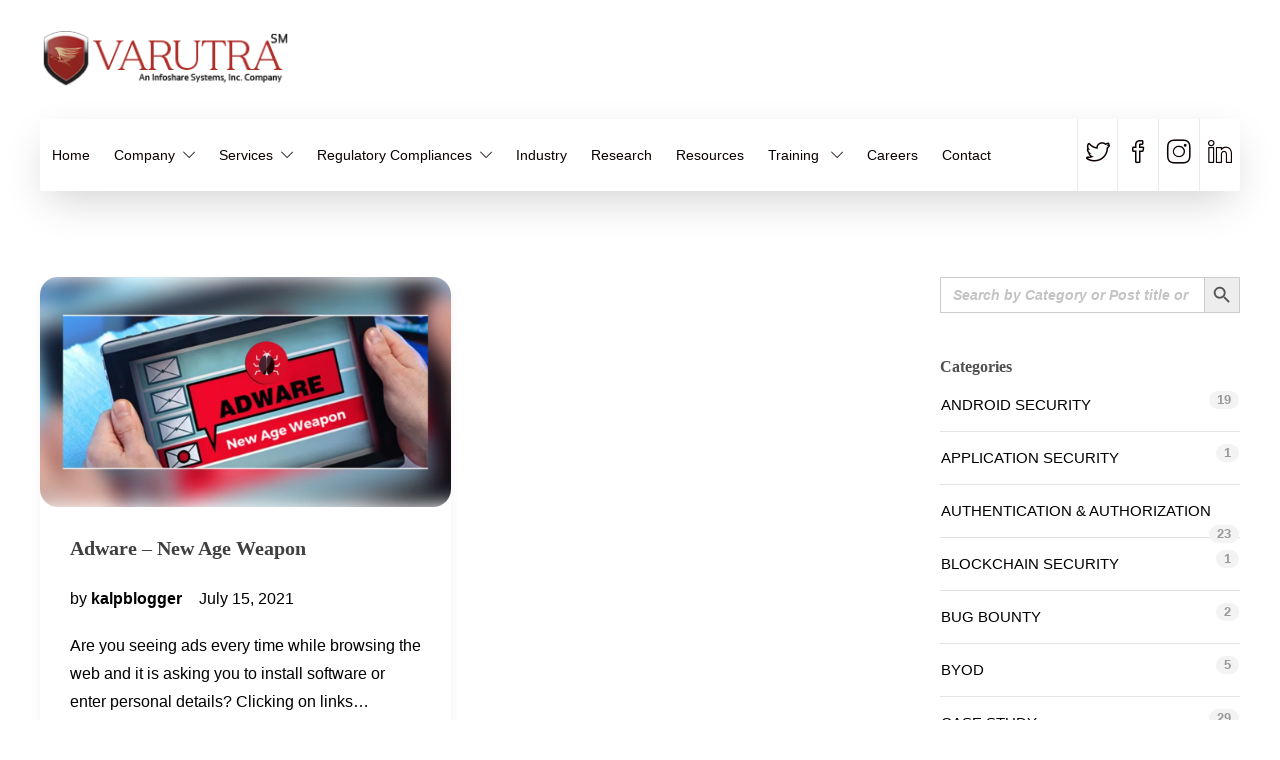

--- FILE ---
content_type: text/html; charset=UTF-8
request_url: https://www.varutra.com/tag/adware/
body_size: 26935
content:


<!DOCTYPE html><html dir="ltr" lang="en-US" prefix="og: https://ogp.me/ns#"><head><meta charset="UTF-8"><script>if(navigator.userAgent.match(/MSIE|Internet Explorer/i)||navigator.userAgent.match(/Trident\/7\..*?rv:11/i)){var href=document.location.href;if(!href.match(/[?&]nowprocket/)){if(href.indexOf("?")==-1){if(href.indexOf("#")==-1){document.location.href=href+"?nowprocket=1"}else{document.location.href=href.replace("#","?nowprocket=1#")}}else{if(href.indexOf("#")==-1){document.location.href=href+"&nowprocket=1"}else{document.location.href=href.replace("#","&nowprocket=1#")}}}}</script><script>(()=>{class RocketLazyLoadScripts{constructor(){this.v="1.2.5.1",this.triggerEvents=["keydown","mousedown","mousemove","touchmove","touchstart","touchend","wheel"],this.userEventHandler=this.t.bind(this),this.touchStartHandler=this.i.bind(this),this.touchMoveHandler=this.o.bind(this),this.touchEndHandler=this.h.bind(this),this.clickHandler=this.u.bind(this),this.interceptedClicks=[],this.interceptedClickListeners=[],this.l(this),window.addEventListener("pageshow",(t=>{this.persisted=t.persisted,this.everythingLoaded&&this.m()})),document.addEventListener("DOMContentLoaded",(()=>{this.p()})),this.delayedScripts={normal:[],async:[],defer:[]},this.trash=[],this.allJQueries=[]}k(t){document.hidden?t.t():(this.triggerEvents.forEach((e=>window.addEventListener(e,t.userEventHandler,{passive:!0}))),window.addEventListener("touchstart",t.touchStartHandler,{passive:!0}),window.addEventListener("mousedown",t.touchStartHandler),document.addEventListener("visibilitychange",t.userEventHandler))}_(){this.triggerEvents.forEach((t=>window.removeEventListener(t,this.userEventHandler,{passive:!0}))),document.removeEventListener("visibilitychange",this.userEventHandler)}i(t){"HTML"!==t.target.tagName&&(window.addEventListener("touchend",this.touchEndHandler),window.addEventListener("mouseup",this.touchEndHandler),window.addEventListener("touchmove",this.touchMoveHandler,{passive:!0}),window.addEventListener("mousemove",this.touchMoveHandler),t.target.addEventListener("click",this.clickHandler),this.L(t.target,!0),this.M(t.target,"onclick","rocket-onclick"),this.C())}o(t){window.removeEventListener("touchend",this.touchEndHandler),window.removeEventListener("mouseup",this.touchEndHandler),window.removeEventListener("touchmove",this.touchMoveHandler,{passive:!0}),window.removeEventListener("mousemove",this.touchMoveHandler),t.target.removeEventListener("click",this.clickHandler),this.L(t.target,!1),this.M(t.target,"rocket-onclick","onclick"),this.O()}h(){window.removeEventListener("touchend",this.touchEndHandler),window.removeEventListener("mouseup",this.touchEndHandler),window.removeEventListener("touchmove",this.touchMoveHandler,{passive:!0}),window.removeEventListener("mousemove",this.touchMoveHandler)}u(t){t.target.removeEventListener("click",this.clickHandler),this.L(t.target,!1),this.M(t.target,"rocket-onclick","onclick"),this.interceptedClicks.push(t),t.preventDefault(),t.stopPropagation(),t.stopImmediatePropagation(),this.O()}D(){window.removeEventListener("touchstart",this.touchStartHandler,{passive:!0}),window.removeEventListener("mousedown",this.touchStartHandler),this.interceptedClicks.forEach((t=>{t.target.dispatchEvent(new MouseEvent("click",{view:t.view,bubbles:!0,cancelable:!0}))}))}l(t){EventTarget.prototype.addEventListenerBase=EventTarget.prototype.addEventListener,EventTarget.prototype.addEventListener=function(e,i,o){"click"!==e||t.windowLoaded||i===t.clickHandler||t.interceptedClickListeners.push({target:this,func:i,options:o}),(this||window).addEventListenerBase(e,i,o)}}L(t,e){this.interceptedClickListeners.forEach((i=>{i.target===t&&(e?t.removeEventListener("click",i.func,i.options):t.addEventListener("click",i.func,i.options))})),t.parentNode!==document.documentElement&&this.L(t.parentNode,e)}S(){return new Promise((t=>{this.T?this.O=t:t()}))}C(){this.T=!0}O(){this.T=!1}M(t,e,i){t.hasAttribute&&t.hasAttribute(e)&&(event.target.setAttribute(i,event.target.getAttribute(e)),event.target.removeAttribute(e))}t(){this._(this),"loading"===document.readyState?document.addEventListener("DOMContentLoaded",this.R.bind(this)):this.R()}p(){let t=[];document.querySelectorAll("script[type=rocketlazyloadscript][data-rocket-src]").forEach((e=>{let i=e.getAttribute("data-rocket-src");if(i&&0!==i.indexOf("data:")){0===i.indexOf("//")&&(i=location.protocol+i);try{const o=new URL(i).origin;o!==location.origin&&t.push({src:o,crossOrigin:e.crossOrigin||"module"===e.getAttribute("data-rocket-type")})}catch(t){}}})),t=[...new Map(t.map((t=>[JSON.stringify(t),t]))).values()],this.j(t,"preconnect")}async R(){this.lastBreath=Date.now(),this.P(this),this.F(this),this.q(),this.A(),this.I(),await this.U(this.delayedScripts.normal),await this.U(this.delayedScripts.defer),await this.U(this.delayedScripts.async);try{await this.W(),await this.H(this),await this.J()}catch(t){console.error(t)}window.dispatchEvent(new Event("rocket-allScriptsLoaded")),this.everythingLoaded=!0,this.S().then((()=>{this.D()})),this.N()}A(){document.querySelectorAll("script[type=rocketlazyloadscript]").forEach((t=>{t.hasAttribute("data-rocket-src")?t.hasAttribute("async")&&!1!==t.async?this.delayedScripts.async.push(t):t.hasAttribute("defer")&&!1!==t.defer||"module"===t.getAttribute("data-rocket-type")?this.delayedScripts.defer.push(t):this.delayedScripts.normal.push(t):this.delayedScripts.normal.push(t)}))}async B(t){if(await this.G(),!0!==t.noModule||!("noModule"in HTMLScriptElement.prototype))return new Promise((e=>{let i;function o(){(i||t).setAttribute("data-rocket-status","executed"),e()}try{if(navigator.userAgent.indexOf("Firefox/")>0||""===navigator.vendor)i=document.createElement("script"),[...t.attributes].forEach((t=>{let e=t.nodeName;"type"!==e&&("data-rocket-type"===e&&(e="type"),"data-rocket-src"===e&&(e="src"),i.setAttribute(e,t.nodeValue))})),t.text&&(i.text=t.text),i.hasAttribute("src")?(i.addEventListener("load",o),i.addEventListener("error",(function(){i.setAttribute("data-rocket-status","failed"),e()})),setTimeout((()=>{i.isConnected||e()}),1)):(i.text=t.text,o()),t.parentNode.replaceChild(i,t);else{const i=t.getAttribute("data-rocket-type"),n=t.getAttribute("data-rocket-src");i?(t.type=i,t.removeAttribute("data-rocket-type")):t.removeAttribute("type"),t.addEventListener("load",o),t.addEventListener("error",(function(){t.setAttribute("data-rocket-status","failed"),e()})),n?(t.removeAttribute("data-rocket-src"),t.src=n):t.src="data:text/javascript;base64,"+window.btoa(unescape(encodeURIComponent(t.text)))}}catch(i){t.setAttribute("data-rocket-status","failed"),e()}}));t.setAttribute("data-rocket-status","skipped")}async U(t){const e=t.shift();return e&&e.isConnected?(await this.B(e),this.U(t)):Promise.resolve()}I(){this.j([...this.delayedScripts.normal,...this.delayedScripts.defer,...this.delayedScripts.async],"preload")}j(t,e){var i=document.createDocumentFragment();t.forEach((t=>{const o=t.getAttribute&&t.getAttribute("data-rocket-src")||t.src;if(o){const n=document.createElement("link");n.href=o,n.rel=e,"preconnect"!==e&&(n.as="script"),t.getAttribute&&"module"===t.getAttribute("data-rocket-type")&&(n.crossOrigin=!0),t.crossOrigin&&(n.crossOrigin=t.crossOrigin),t.integrity&&(n.integrity=t.integrity),i.appendChild(n),this.trash.push(n)}})),document.head.appendChild(i)}P(t){let e={};function i(i,o){return e[o].eventsToRewrite.indexOf(i)>=0&&!t.everythingLoaded?"rocket-"+i:i}function o(t,o){!function(t){e[t]||(e[t]={originalFunctions:{add:t.addEventListener,remove:t.removeEventListener},eventsToRewrite:[]},t.addEventListener=function(){arguments[0]=i(arguments[0],t),e[t].originalFunctions.add.apply(t,arguments)},t.removeEventListener=function(){arguments[0]=i(arguments[0],t),e[t].originalFunctions.remove.apply(t,arguments)})}(t),e[t].eventsToRewrite.push(o)}function n(e,i){let o=e[i];e[i]=null,Object.defineProperty(e,i,{get:()=>o||function(){},set(n){t.everythingLoaded?o=n:e["rocket"+i]=o=n}})}o(document,"DOMContentLoaded"),o(window,"DOMContentLoaded"),o(window,"load"),o(window,"pageshow"),o(document,"readystatechange"),n(document,"onreadystatechange"),n(window,"onload"),n(window,"onpageshow")}F(t){let e;function i(e){return t.everythingLoaded?e:e.split(" ").map((t=>"load"===t||0===t.indexOf("load.")?"rocket-jquery-load":t)).join(" ")}function o(o){if(o&&o.fn&&!t.allJQueries.includes(o)){o.fn.ready=o.fn.init.prototype.ready=function(e){return t.domReadyFired?e.bind(document)(o):document.addEventListener("rocket-DOMContentLoaded",(()=>e.bind(document)(o))),o([])};const e=o.fn.on;o.fn.on=o.fn.init.prototype.on=function(){return this[0]===window&&("string"==typeof arguments[0]||arguments[0]instanceof String?arguments[0]=i(arguments[0]):"object"==typeof arguments[0]&&Object.keys(arguments[0]).forEach((t=>{const e=arguments[0][t];delete arguments[0][t],arguments[0][i(t)]=e}))),e.apply(this,arguments),this},t.allJQueries.push(o)}e=o}o(window.jQuery),Object.defineProperty(window,"jQuery",{get:()=>e,set(t){o(t)}})}async H(t){const e=document.querySelector("script[data-webpack]");e&&(await async function(){return new Promise((t=>{e.addEventListener("load",t),e.addEventListener("error",t)}))}(),await t.K(),await t.H(t))}async W(){this.domReadyFired=!0,await this.G(),document.dispatchEvent(new Event("rocket-readystatechange")),await this.G(),document.rocketonreadystatechange&&document.rocketonreadystatechange(),await this.G(),document.dispatchEvent(new Event("rocket-DOMContentLoaded")),await this.G(),window.dispatchEvent(new Event("rocket-DOMContentLoaded"))}async J(){await this.G(),document.dispatchEvent(new Event("rocket-readystatechange")),await this.G(),document.rocketonreadystatechange&&document.rocketonreadystatechange(),await this.G(),window.dispatchEvent(new Event("rocket-load")),await this.G(),window.rocketonload&&window.rocketonload(),await this.G(),this.allJQueries.forEach((t=>t(window).trigger("rocket-jquery-load"))),await this.G();const t=new Event("rocket-pageshow");t.persisted=this.persisted,window.dispatchEvent(t),await this.G(),window.rocketonpageshow&&window.rocketonpageshow({persisted:this.persisted}),this.windowLoaded=!0}m(){document.onreadystatechange&&document.onreadystatechange(),window.onload&&window.onload(),window.onpageshow&&window.onpageshow({persisted:this.persisted})}q(){const t=new Map;document.write=document.writeln=function(e){const i=document.currentScript;i||console.error("WPRocket unable to document.write this: "+e);const o=document.createRange(),n=i.parentElement;let s=t.get(i);void 0===s&&(s=i.nextSibling,t.set(i,s));const c=document.createDocumentFragment();o.setStart(c,0),c.appendChild(o.createContextualFragment(e)),n.insertBefore(c,s)}}async G(){Date.now()-this.lastBreath>45&&(await this.K(),this.lastBreath=Date.now())}async K(){return document.hidden?new Promise((t=>setTimeout(t))):new Promise((t=>requestAnimationFrame(t)))}N(){this.trash.forEach((t=>t.remove()))}static run(){const t=new RocketLazyLoadScripts;t.k(t)}}RocketLazyLoadScripts.run()})();</script> <meta name="viewport" content="width=device-width, initial-scale=1"><title>Top Cyber Security Services Company Varutra Consulting</title><meta name="description" content="Varutra Consulting offers complete InfoSec services: Application &amp; Network Security, VA, Cloud Pentesting, Managed SOC, Threat Intelligence Audits &amp; Training." /><meta name="robots" content="max-image-preview:large" /><link rel="canonical" href="https://www.varutra.com/tag/adware/" /><meta name="generator" content="All in One SEO Pro (AIOSEO) 4.6.1.1" /><meta property="og:locale" content="en_US" /><meta property="og:site_name" content="Varutra Consulting" /><meta property="og:type" content="article" /><meta property="og:title" content="Top Cyber Security Services Company Varutra Consulting" /><meta property="og:description" content="Varutra Consulting offers complete InfoSec services: Application &amp; Network Security, VA, Cloud Pentesting, Managed SOC, Threat Intelligence Audits &amp; Training." /><meta property="og:url" content="https://www.varutra.com/tag/adware/" /><meta name="twitter:card" content="summary_large_image" /><meta name="twitter:title" content="Top Cyber Security Services Company Varutra Consulting" /><meta name="twitter:description" content="Varutra Consulting offers complete InfoSec services: Application &amp; Network Security, VA, Cloud Pentesting, Managed SOC, Threat Intelligence Audits &amp; Training." /> <script type="application/ld+json" class="aioseo-schema">{"@context":"https:\/\/schema.org","@graph":[{"@type":"BreadcrumbList","@id":"https:\/\/www.varutra.com\/tag\/adware\/#breadcrumblist","itemListElement":[{"@type":"ListItem","@id":"https:\/\/www.varutra.com\/#listItem","position":1,"name":"Home","item":"https:\/\/www.varutra.com\/","nextItem":"https:\/\/www.varutra.com\/tag\/adware\/#listItem"},{"@type":"ListItem","@id":"https:\/\/www.varutra.com\/tag\/adware\/#listItem","position":2,"name":"adware","previousItem":"https:\/\/www.varutra.com\/#listItem"}]},{"@type":"CollectionPage","@id":"https:\/\/www.varutra.com\/tag\/adware\/#collectionpage","url":"https:\/\/www.varutra.com\/tag\/adware\/","name":"Top Cyber Security Services Company Varutra Consulting","description":"Varutra Consulting offers complete InfoSec services: Application & Network Security, VA, Cloud Pentesting, Managed SOC, Threat Intelligence Audits & Training.","inLanguage":"en-US","isPartOf":{"@id":"https:\/\/www.varutra.com\/#website"},"breadcrumb":{"@id":"https:\/\/www.varutra.com\/tag\/adware\/#breadcrumblist"}},{"@type":"Organization","@id":"https:\/\/www.varutra.com\/#organization","name":"Varutra","url":"https:\/\/www.varutra.com\/","logo":{"@type":"ImageObject","url":"https:\/\/www.varutra.com\/wp-content\/uploads\/2021\/11\/Varutra-Found-e1612984024606.jpg","@id":"https:\/\/www.varutra.com\/tag\/adware\/#organizationLogo","width":50,"height":54,"caption":"Varutra-Found-e1612984024606"},"image":{"@id":"https:\/\/www.varutra.com\/tag\/adware\/#organizationLogo"}},{"@type":"WebSite","@id":"https:\/\/www.varutra.com\/#website","url":"https:\/\/www.varutra.com\/","name":"Varutra Consulting","description":"Secure your digital world with our Cybersecurity services.","inLanguage":"en-US","publisher":{"@id":"https:\/\/www.varutra.com\/#organization"}}]}</script> <link rel="amphtml" href="https://www.varutra.com/tag/adware/amp/" /><meta name="generator" content="AMP for WP 1.0.92"/><link rel='dns-prefetch' href='//code.jquery.com' /><link rel='dns-prefetch' href='//www.w3schools.com' /><link rel='dns-prefetch' href='//ajax.googleapis.com' /><link rel='dns-prefetch' href='//fonts.gstatic.com' /><link rel='dns-prefetch' href='//varutra-1a3b6.kxcdn.com' /><link href='https://varutra-1a3b6.kxcdn.com' rel='preconnect' /><link rel="alternate" type="application/rss+xml" title="Varutra Consulting &raquo; Feed" href="https://www.varutra.com/feed/" /><link rel="alternate" type="application/rss+xml" title="Varutra Consulting &raquo; Comments Feed" href="https://www.varutra.com/comments/feed/" /><link rel="alternate" type="application/rss+xml" title="Varutra Consulting &raquo; adware Tag Feed" href="https://www.varutra.com/tag/adware/feed/" /><link rel='stylesheet' id='gs-swiper-css' href='https://varutra-1a3b6.kxcdn.com/wp-content/plugins/gs-logo-slider/assets/libs/swiper-js/swiper.min.css?ver=3.6.8' type='text/css' media='all' /><link rel='stylesheet' id='gs-tippyjs-css' href='https://varutra-1a3b6.kxcdn.com/wp-content/plugins/gs-logo-slider/assets/libs/tippyjs/tippy.css?ver=3.6.8' type='text/css' media='all' /><link rel='stylesheet' id='gs-logo-public-css' href='https://varutra-1a3b6.kxcdn.com/wp-content/plugins/gs-logo-slider/assets/css/gs-logo.min.css?ver=3.6.8' type='text/css' media='all' /><link rel='stylesheet' id='pt-cv-public-style-css' href='https://varutra-1a3b6.kxcdn.com/wp-content/plugins/content-views-query-and-display-post-page/public/assets/css/cv.css?ver=3.7.1' type='text/css' media='all' /><link rel='stylesheet' id='pt-cv-public-pro-style-css' href='https://varutra-1a3b6.kxcdn.com/wp-content/plugins/pt-content-views-pro/public/assets/css/cvpro.min.css?ver=5.8.3.1' type='text/css' media='all' /><style id='wp-emoji-styles-inline-css' type='text/css'>img.wp-smiley, img.emoji {
		display: inline !important;
		border: none !important;
		box-shadow: none !important;
		height: 1em !important;
		width: 1em !important;
		margin: 0 0.07em !important;
		vertical-align: -0.1em !important;
		background: none !important;
		padding: 0 !important;
	}</style><link rel='stylesheet' id='wp-block-library-css' href='https://varutra-1a3b6.kxcdn.com/wp-includes/css/dist/block-library/style.min.css?ver=6.4.2' type='text/css' media='all' /><style id='classic-theme-styles-inline-css' type='text/css'>/*! This file is auto-generated */
.wp-block-button__link{color:#fff;background-color:#32373c;border-radius:9999px;box-shadow:none;text-decoration:none;padding:calc(.667em + 2px) calc(1.333em + 2px);font-size:1.125em}.wp-block-file__button{background:#32373c;color:#fff;text-decoration:none}</style><style id='global-styles-inline-css' type='text/css'>body{--wp--preset--color--black: #000000;--wp--preset--color--cyan-bluish-gray: #abb8c3;--wp--preset--color--white: #ffffff;--wp--preset--color--pale-pink: #f78da7;--wp--preset--color--vivid-red: #cf2e2e;--wp--preset--color--luminous-vivid-orange: #ff6900;--wp--preset--color--luminous-vivid-amber: #fcb900;--wp--preset--color--light-green-cyan: #7bdcb5;--wp--preset--color--vivid-green-cyan: #00d084;--wp--preset--color--pale-cyan-blue: #8ed1fc;--wp--preset--color--vivid-cyan-blue: #0693e3;--wp--preset--color--vivid-purple: #9b51e0;--wp--preset--gradient--vivid-cyan-blue-to-vivid-purple: linear-gradient(135deg,rgba(6,147,227,1) 0%,rgb(155,81,224) 100%);--wp--preset--gradient--light-green-cyan-to-vivid-green-cyan: linear-gradient(135deg,rgb(122,220,180) 0%,rgb(0,208,130) 100%);--wp--preset--gradient--luminous-vivid-amber-to-luminous-vivid-orange: linear-gradient(135deg,rgba(252,185,0,1) 0%,rgba(255,105,0,1) 100%);--wp--preset--gradient--luminous-vivid-orange-to-vivid-red: linear-gradient(135deg,rgba(255,105,0,1) 0%,rgb(207,46,46) 100%);--wp--preset--gradient--very-light-gray-to-cyan-bluish-gray: linear-gradient(135deg,rgb(238,238,238) 0%,rgb(169,184,195) 100%);--wp--preset--gradient--cool-to-warm-spectrum: linear-gradient(135deg,rgb(74,234,220) 0%,rgb(151,120,209) 20%,rgb(207,42,186) 40%,rgb(238,44,130) 60%,rgb(251,105,98) 80%,rgb(254,248,76) 100%);--wp--preset--gradient--blush-light-purple: linear-gradient(135deg,rgb(255,206,236) 0%,rgb(152,150,240) 100%);--wp--preset--gradient--blush-bordeaux: linear-gradient(135deg,rgb(254,205,165) 0%,rgb(254,45,45) 50%,rgb(107,0,62) 100%);--wp--preset--gradient--luminous-dusk: linear-gradient(135deg,rgb(255,203,112) 0%,rgb(199,81,192) 50%,rgb(65,88,208) 100%);--wp--preset--gradient--pale-ocean: linear-gradient(135deg,rgb(255,245,203) 0%,rgb(182,227,212) 50%,rgb(51,167,181) 100%);--wp--preset--gradient--electric-grass: linear-gradient(135deg,rgb(202,248,128) 0%,rgb(113,206,126) 100%);--wp--preset--gradient--midnight: linear-gradient(135deg,rgb(2,3,129) 0%,rgb(40,116,252) 100%);--wp--preset--font-size--small: 13px;--wp--preset--font-size--medium: 20px;--wp--preset--font-size--large: 36px;--wp--preset--font-size--x-large: 42px;--wp--preset--spacing--20: 0.44rem;--wp--preset--spacing--30: 0.67rem;--wp--preset--spacing--40: 1rem;--wp--preset--spacing--50: 1.5rem;--wp--preset--spacing--60: 2.25rem;--wp--preset--spacing--70: 3.38rem;--wp--preset--spacing--80: 5.06rem;--wp--preset--shadow--natural: 6px 6px 9px rgba(0, 0, 0, 0.2);--wp--preset--shadow--deep: 12px 12px 50px rgba(0, 0, 0, 0.4);--wp--preset--shadow--sharp: 6px 6px 0px rgba(0, 0, 0, 0.2);--wp--preset--shadow--outlined: 6px 6px 0px -3px rgba(255, 255, 255, 1), 6px 6px rgba(0, 0, 0, 1);--wp--preset--shadow--crisp: 6px 6px 0px rgba(0, 0, 0, 1);}:where(.is-layout-flex){gap: 0.5em;}:where(.is-layout-grid){gap: 0.5em;}body .is-layout-flow > .alignleft{float: left;margin-inline-start: 0;margin-inline-end: 2em;}body .is-layout-flow > .alignright{float: right;margin-inline-start: 2em;margin-inline-end: 0;}body .is-layout-flow > .aligncenter{margin-left: auto !important;margin-right: auto !important;}body .is-layout-constrained > .alignleft{float: left;margin-inline-start: 0;margin-inline-end: 2em;}body .is-layout-constrained > .alignright{float: right;margin-inline-start: 2em;margin-inline-end: 0;}body .is-layout-constrained > .aligncenter{margin-left: auto !important;margin-right: auto !important;}body .is-layout-constrained > :where(:not(.alignleft):not(.alignright):not(.alignfull)){max-width: var(--wp--style--global--content-size);margin-left: auto !important;margin-right: auto !important;}body .is-layout-constrained > .alignwide{max-width: var(--wp--style--global--wide-size);}body .is-layout-flex{display: flex;}body .is-layout-flex{flex-wrap: wrap;align-items: center;}body .is-layout-flex > *{margin: 0;}body .is-layout-grid{display: grid;}body .is-layout-grid > *{margin: 0;}:where(.wp-block-columns.is-layout-flex){gap: 2em;}:where(.wp-block-columns.is-layout-grid){gap: 2em;}:where(.wp-block-post-template.is-layout-flex){gap: 1.25em;}:where(.wp-block-post-template.is-layout-grid){gap: 1.25em;}.has-black-color{color: var(--wp--preset--color--black) !important;}.has-cyan-bluish-gray-color{color: var(--wp--preset--color--cyan-bluish-gray) !important;}.has-white-color{color: var(--wp--preset--color--white) !important;}.has-pale-pink-color{color: var(--wp--preset--color--pale-pink) !important;}.has-vivid-red-color{color: var(--wp--preset--color--vivid-red) !important;}.has-luminous-vivid-orange-color{color: var(--wp--preset--color--luminous-vivid-orange) !important;}.has-luminous-vivid-amber-color{color: var(--wp--preset--color--luminous-vivid-amber) !important;}.has-light-green-cyan-color{color: var(--wp--preset--color--light-green-cyan) !important;}.has-vivid-green-cyan-color{color: var(--wp--preset--color--vivid-green-cyan) !important;}.has-pale-cyan-blue-color{color: var(--wp--preset--color--pale-cyan-blue) !important;}.has-vivid-cyan-blue-color{color: var(--wp--preset--color--vivid-cyan-blue) !important;}.has-vivid-purple-color{color: var(--wp--preset--color--vivid-purple) !important;}.has-black-background-color{background-color: var(--wp--preset--color--black) !important;}.has-cyan-bluish-gray-background-color{background-color: var(--wp--preset--color--cyan-bluish-gray) !important;}.has-white-background-color{background-color: var(--wp--preset--color--white) !important;}.has-pale-pink-background-color{background-color: var(--wp--preset--color--pale-pink) !important;}.has-vivid-red-background-color{background-color: var(--wp--preset--color--vivid-red) !important;}.has-luminous-vivid-orange-background-color{background-color: var(--wp--preset--color--luminous-vivid-orange) !important;}.has-luminous-vivid-amber-background-color{background-color: var(--wp--preset--color--luminous-vivid-amber) !important;}.has-light-green-cyan-background-color{background-color: var(--wp--preset--color--light-green-cyan) !important;}.has-vivid-green-cyan-background-color{background-color: var(--wp--preset--color--vivid-green-cyan) !important;}.has-pale-cyan-blue-background-color{background-color: var(--wp--preset--color--pale-cyan-blue) !important;}.has-vivid-cyan-blue-background-color{background-color: var(--wp--preset--color--vivid-cyan-blue) !important;}.has-vivid-purple-background-color{background-color: var(--wp--preset--color--vivid-purple) !important;}.has-black-border-color{border-color: var(--wp--preset--color--black) !important;}.has-cyan-bluish-gray-border-color{border-color: var(--wp--preset--color--cyan-bluish-gray) !important;}.has-white-border-color{border-color: var(--wp--preset--color--white) !important;}.has-pale-pink-border-color{border-color: var(--wp--preset--color--pale-pink) !important;}.has-vivid-red-border-color{border-color: var(--wp--preset--color--vivid-red) !important;}.has-luminous-vivid-orange-border-color{border-color: var(--wp--preset--color--luminous-vivid-orange) !important;}.has-luminous-vivid-amber-border-color{border-color: var(--wp--preset--color--luminous-vivid-amber) !important;}.has-light-green-cyan-border-color{border-color: var(--wp--preset--color--light-green-cyan) !important;}.has-vivid-green-cyan-border-color{border-color: var(--wp--preset--color--vivid-green-cyan) !important;}.has-pale-cyan-blue-border-color{border-color: var(--wp--preset--color--pale-cyan-blue) !important;}.has-vivid-cyan-blue-border-color{border-color: var(--wp--preset--color--vivid-cyan-blue) !important;}.has-vivid-purple-border-color{border-color: var(--wp--preset--color--vivid-purple) !important;}.has-vivid-cyan-blue-to-vivid-purple-gradient-background{background: var(--wp--preset--gradient--vivid-cyan-blue-to-vivid-purple) !important;}.has-light-green-cyan-to-vivid-green-cyan-gradient-background{background: var(--wp--preset--gradient--light-green-cyan-to-vivid-green-cyan) !important;}.has-luminous-vivid-amber-to-luminous-vivid-orange-gradient-background{background: var(--wp--preset--gradient--luminous-vivid-amber-to-luminous-vivid-orange) !important;}.has-luminous-vivid-orange-to-vivid-red-gradient-background{background: var(--wp--preset--gradient--luminous-vivid-orange-to-vivid-red) !important;}.has-very-light-gray-to-cyan-bluish-gray-gradient-background{background: var(--wp--preset--gradient--very-light-gray-to-cyan-bluish-gray) !important;}.has-cool-to-warm-spectrum-gradient-background{background: var(--wp--preset--gradient--cool-to-warm-spectrum) !important;}.has-blush-light-purple-gradient-background{background: var(--wp--preset--gradient--blush-light-purple) !important;}.has-blush-bordeaux-gradient-background{background: var(--wp--preset--gradient--blush-bordeaux) !important;}.has-luminous-dusk-gradient-background{background: var(--wp--preset--gradient--luminous-dusk) !important;}.has-pale-ocean-gradient-background{background: var(--wp--preset--gradient--pale-ocean) !important;}.has-electric-grass-gradient-background{background: var(--wp--preset--gradient--electric-grass) !important;}.has-midnight-gradient-background{background: var(--wp--preset--gradient--midnight) !important;}.has-small-font-size{font-size: var(--wp--preset--font-size--small) !important;}.has-medium-font-size{font-size: var(--wp--preset--font-size--medium) !important;}.has-large-font-size{font-size: var(--wp--preset--font-size--large) !important;}.has-x-large-font-size{font-size: var(--wp--preset--font-size--x-large) !important;}
.wp-block-navigation a:where(:not(.wp-element-button)){color: inherit;}
:where(.wp-block-post-template.is-layout-flex){gap: 1.25em;}:where(.wp-block-post-template.is-layout-grid){gap: 1.25em;}
:where(.wp-block-columns.is-layout-flex){gap: 2em;}:where(.wp-block-columns.is-layout-grid){gap: 2em;}
.wp-block-pullquote{font-size: 1.5em;line-height: 1.6;}</style><link rel='stylesheet' id='bne-testimonials-css-css' href='https://varutra-1a3b6.kxcdn.com/wp-content/plugins/bne-testimonials/assets/css/bne-testimonials.min.css?ver=2.0.8' type='text/css' media='all' /><link rel='stylesheet' id='nbcpf-intlTelInput-style-css' href='https://varutra-1a3b6.kxcdn.com/wp-content/plugins/country-phone-field-contact-form-7/assets/css/intlTelInput.min.css?ver=6.4.2' type='text/css' media='all' /><link rel='stylesheet' id='nbcpf-countryFlag-style-css' href='https://varutra-1a3b6.kxcdn.com/wp-content/plugins/country-phone-field-contact-form-7/assets/css/countrySelect.min.css?ver=6.4.2' type='text/css' media='all' /><link rel='stylesheet' id='powertip-css' href='https://varutra-1a3b6.kxcdn.com/wp-content/plugins/devvn-image-hotspot/frontend/css/jquery.powertip.min.css?ver=1.2.0' type='text/css' media='all' /><link rel='stylesheet' id='maps-points-css' href='https://varutra-1a3b6.kxcdn.com/wp-content/plugins/devvn-image-hotspot/frontend/css/maps_points.css?ver=1.2.3' type='text/css' media='all' /><link rel='stylesheet' id='email-subscribers-css' href='https://varutra-1a3b6.kxcdn.com/wp-content/plugins/email-subscribers/lite/public/css/email-subscribers-public.css?ver=5.7.18' type='text/css' media='all' /><link rel='stylesheet' id='rs-plugin-settings-css' href='https://varutra-1a3b6.kxcdn.com/wp-content/plugins/revslider/public/assets/css/rs6.css?ver=6.2.2' type='text/css' media='all' /><style id='rs-plugin-settings-inline-css' type='text/css'>#rs-demo-id {}</style><link rel='stylesheet' id='awsm-jobs-general-css' href='https://varutra-1a3b6.kxcdn.com/wp-content/plugins/wp-job-openings/assets/css/general.min.css?ver=3.4.6' type='text/css' media='all' /><link rel='stylesheet' id='awsm-jobs-style-css' href='https://varutra-1a3b6.kxcdn.com/wp-content/plugins/wp-job-openings/assets/css/style.min.css?ver=3.4.6' type='text/css' media='all' /><link rel='stylesheet' id='ivory-search-styles-css' href='https://varutra-1a3b6.kxcdn.com/wp-content/plugins/add-search-to-menu/public/css/ivory-search.min.css?ver=5.5.6' type='text/css' media='all' /><link rel='stylesheet' id='style-css' href='https://www.w3schools.com/w3css/4/w3.css?ver=6.4.2' type='text/css' media='all' /><link rel='stylesheet' id='custom-css' href='https://varutra-1a3b6.kxcdn.com/wp-content/themes/jevelin/css/news-events.css?ver=6.4.2' type='text/css' media='all' /><link rel='stylesheet' id='ajaxpage-css' href='https://varutra-1a3b6.kxcdn.com/wp-content/themes/jevelin/css/paginate.css?ver=6.4.2' type='text/css' media='all' /><link rel='stylesheet' id='fw-ext-builder-frontend-grid-css' href='https://varutra-1a3b6.kxcdn.com/wp-content/plugins/unyson/framework/extensions/builder/static/css/frontend-grid.css?ver=1.2.12' type='text/css' media='all' /><link rel='stylesheet' id='fw-ext-forms-default-styles-css' href='https://varutra-1a3b6.kxcdn.com/wp-content/plugins/unyson/framework/extensions/forms/static/css/frontend.css?ver=2.7.31' type='text/css' media='all' /><link rel='stylesheet' id='font-awesome-css' href='https://varutra-1a3b6.kxcdn.com/wp-content/plugins/unyson/framework/static/libs/font-awesome/css/font-awesome.min.css?ver=2.7.31' type='text/css' media='all' /><link rel='stylesheet' id='bootstrap-css' href='https://varutra-1a3b6.kxcdn.com/wp-content/themes/jevelin/css/plugins/bootstrap.min.css?ver=3.3.4' type='text/css' media='all' /><link rel='stylesheet' id='jevelin-plugins-css' href='https://varutra-1a3b6.kxcdn.com/wp-content/themes/jevelin/css/plugins.css?ver=6.4.2' type='text/css' media='all' /><style id='jevelin-plugins-inline-css' type='text/css'>.sh-header-top-10 .header-contacts-details-large-icon i{color: #fff !important;} #sidebar a:not(.sh-social-widgets-item):hover{color:#b72122 !important}.menu-item-has-children .sub-menu .menu-item a:hover{color:#b72122!important;}</style><link rel='stylesheet' id='jevelin-shortcodes-css' href='https://varutra-1a3b6.kxcdn.com/wp-content/themes/jevelin/css/shortcodes.css?ver=6.4.2' type='text/css' media='all' /><link rel='stylesheet' id='jevelin-styles-css' href='https://varutra-1a3b6.kxcdn.com/wp-content/themes/jevelin/style.css?ver=6.4.2' type='text/css' media='all' /><link rel='stylesheet' id='jevelin-responsive-css' href='https://varutra-1a3b6.kxcdn.com/wp-content/themes/jevelin/css/responsive.css?ver=6.4.2' type='text/css' media='all' /><style id='jevelin-responsive-inline-css' type='text/css'>.cf7-required:after,.woocommerce ul.products li.product a h3:hover,.woocommerce ul.products li.product ins,.post-title h2:hover,.sh-team:hover .sh-team-role,.sh-team-style4 .sh-team-role,.sh-team-style4 .sh-team-icon:hover i,.sh-header-search-submit,.woocommerce .woocommerce-tabs li.active a,.woocommerce .required,.sh-recent-products .woocommerce .star-rating span::before,.woocommerce .woocomerce-styling .star-rating span::before,.sh-jevelin-style3.woocommerce .product .product_meta .posted_in a,.sh-jevelin-style3 .sh-increase-numbers span:hover,.woocommerce div.product p.price,.woocomerce-styling li.product .amount,.post-format-icon,.sh-accent-color,.sh-blog-tag-item:hover h6,ul.page-numbers a:hover,.sh-portfolio-single-info-item i,.sh-filter-item.active,.sh-filter-item:hover,.sh-nav .sh-nav-cart li.menu-item-cart .mini_cart_item .amount,.sh-pricing-button-style3,#sidebar a:not(.sh-social-widgets-item):hover,.logged-in-as a:hover,.woocommerce table.shop_table.cart a:hover,.wrap-forms sup:before,.sh-comment-date a:hover,.reply a.comment-edit-link,.comment-respond #cancel-comment-reply-link,.sh-portfolio-title:hover,.sh-portfolio-single-related-mini h5:hover,.sh-header-top-10 .header-contacts-details-large-icon i,.sh-unyson-frontend-test.active,.plyr--full-ui input[type=range],.woocommerce td.woocommerce-grouped-product-list-item__label a:hover,.sh-accent-color-hover:hover {color: #ffffff!important;}.woocommerce p.stars.selected a:not(.active),.woocommerce p.stars.selected a.active,.sh-jevelin-style3 .woocommerce-form-coupon-toggle .sh-alert,.sh-jevelin-style3 .woocommerce-progress.step1 .woocommerce-header-item-cart,.sh-jevelin-style3 .woocommerce-progress.step2 .woocommerce-header-item-checkout,.sh-dropcaps-full-square,.sh-dropcaps-full-square-border,.masonry2 .post-content-container a.post-meta-comments:hover,.sh-header-builder-edit:hover {background-color: #ffffff;}.contact-form input[type="submit"],.sh-back-to-top:hover,.sh-dropcaps-full-square-tale,.sh-404-button,.woocommerce .wc-forward,.woocommerce .checkout-button,.woocommerce div.product form.cart button,.woocommerce .button:not(.add_to_cart_button),.sh-blog-tag-item,.sh-comments .submit,.sh-sidebar-search-active .search-field,.sh-nav .sh-nav-cart .buttons a.checkout,ul.page-numbers .current,ul.page-numbers .current:hover,.post-background,.post-item .post-category .post-category-list,.cart-icon span,.comment-input-required,.widget_tag_cloud a:hover,.widget_product_tag_cloud a:hover,.woocommerce #respond input#submit,.sh-portfolio-overlay1-bar,.sh-pricing-button-style4,.sh-pricing-button-style11,.sh-revslider-button2,.sh-portfolio-default2 .sh-portfolio-title,.sh-recent-posts-widgets-count,.sh-filter-item.active:after,.blog-style-largedate .post-comments,.sh-video-player-style1 .sh-video-player-image-play,.sh-video-player-style2 .sh-video-player-image-play:hover,.sh-video-player-style2 .sh-video-player-image-play:focus,.woocommerce .woocommerce-tabs li a:after,.sh-image-gallery .slick-dots li.slick-active button,.sh-recent-posts-carousel .slick-dots li.slick-active button,.sh-recent-products-carousel .slick-dots li.slick-active button,.sh-settings-container-bar .sh-progress-status-value,.post-password-form input[type="submit"],.wpcf7-form .wpcf7-submit,.sh-portfolio-filter-style3 .sh-filter-item.active .sh-filter-item-content,.sh-portfolio-filter-style4 .sh-filter-item:hover .sh-filter-item-content,.sh-woocommerce-categories-count,.sh-woocommerce-products-style2 .woocommerce ul.products li.product .add_to_cart_button:hover,.woocomerce-styling.sh-woocommerce-products-style2 ul.products li.product .add_to_cart_button:hover,.sh-icon-group-style2 .sh-icon-group-item:hover,.sh-text-background,.plyr--audio .plyr__control.plyr__tab-focus,.plyr--audio .plyr__control:hover,.plyr--audio .plyr__control[aria-expanded=true],.sh-jevelin-style3 .widget_price_filter .ui-slider .ui-slider-range {background-color: #ffffff!important;}.sh-cf7-style4 form input:not(.wpcf7-submit):focus {border-bottom-color: #ffffff;}::selection {background-color: #ffffff!important;color: #fff;}::-moz-selection {background-color: #ffffff!important;color: #fff;}.woocommerce .woocommerce-tabs li.active a {border-bottom-color: #ffffff!important;}#header-quote,.sh-dropcaps-full-square-tale:after,.sh-blog-tag-item:after,.widget_tag_cloud a:hover:after,.widget_product_tag_cloud a:hover:after {border-left-color: #ffffff!important;}.cart-icon .cart-icon-triangle-color {border-right-color: #ffffff!important;}.sh-back-to-top:hover,.widget_price_filter .ui-slider .ui-slider-handle,.sh-sidebar-search-active .search-field:hover,.sh-sidebar-search-active .search-field:focus,.sh-cf7-style2 form p input:not(.wpcf7-submit):focus,.sh-cf7-style2 form p textarea:focus,.sh-jevelin-style3 .order-total .woocommerce-Price-amount {border-color: #ffffff!important;}.post-item .post-category .arrow-right {border-left-color: #ffffff;}.woocommerce .wc-forward:hover,.woocommerce .button:not(.add_to_cart_button):hover,.woocommerce .checkout-button:hover,.woocommerce #respond input#submit:hover,.contact-form input[type="submit"]:hover,.wpcf7-form .wpcf7-submit:hover,.sh-video-player-image-play:hover,.sh-404-button:hover,.post-password-form input[type="submit"],.sh-pricing-button-style11:hover,.sh-revslider-button2.spacing-animation:not(.inverted):hover {background-color: #b72122!important;}.sh-cf7-unyson form .wpcf7-submit {background-size: 200% auto;background-image: linear-gradient(to right, #ffffff , #b72122, #b72122);}.sh-mini-overlay-container,.sh-portfolio-overlay-info-box,.sh-portfolio-overlay-bottom .sh-portfolio-icon,.sh-portfolio-overlay-bottom .sh-portfolio-text,.sh-portfolio-overlay2-bar,.sh-portfolio-overlay2-data,.sh-portfolio-overlay3-data {background-color: rgba(255,255,255,0.75)!important;}.woocommerce-progress {background-color: rgba(255,255,255,0.07);}.woocommerce-progress-item {color: rgba(255,255,255,0.5);}.sh-jevelin-style3 .sh-increase-numbers span:hover,.widget_price_filter .price_slider_wrapper .ui-widget-content {background-color: rgba(255,255,255,0.12)!important;}.widget_price_filter .ui-slider .ui-slider-range {background-color: rgba(255,255,255,0.5)!important;}.sh-team-social-overlay2 .sh-team-image:hover .sh-team-overlay2,.sh-overlay-style1,.sh-portfolio-overlay4 {background-color: rgba(255,255,255,0.8)!important;}.sh-header .sh-nav > .current_page_item > a,.sh-header .sh-nav > .current-menu-ancestor > a,.sh-header .sh-nav > .current-menu-item > a,.sh-header-left-side .sh-nav > .current_page_item > a {color: #b72122!important;}.sh-popover-mini:not(.sh-popover-mini-dark) {background-color: #ffffff;}.sh-popover-mini:not(.sh-popover-mini-dark):before {border-color: transparent transparent #ffffff #ffffff!important;}.sh-footer .sh-footer-widgets a:hover,.sh-footer .sh-footer-widgets li a:hover,.sh-footer .sh-footer-widgets h6:hover {color: #b72122;}</style><link rel='stylesheet' id='jevelin-ie-css' href='https://varutra-1a3b6.kxcdn.com/wp-content/themes/jevelin/css/ie.css?ver=6.4.2' type='text/css' media='all' /><link rel='stylesheet' id='jevelin-theme-settings-css' href='https://varutra-1a3b6.kxcdn.com/wp-content/uploads/jevelin-dynamic-styles.css?ver=34787418' type='text/css' media='all' /><link rel='stylesheet' id='plyr-css' href='https://varutra-1a3b6.kxcdn.com/wp-content/themes/jevelin/css/plugins/plyr.css?ver=6.4.2' type='text/css' media='all' /><style id='rocket-lazyload-inline-css' type='text/css'>.rll-youtube-player{position:relative;padding-bottom:56.23%;height:0;overflow:hidden;max-width:100%;}.rll-youtube-player:focus-within{outline: 2px solid currentColor;outline-offset: 5px;}.rll-youtube-player iframe{position:absolute;top:0;left:0;width:100%;height:100%;z-index:100;background:0 0}.rll-youtube-player img{bottom:0;display:block;left:0;margin:auto;max-width:100%;width:100%;position:absolute;right:0;top:0;border:none;height:auto;-webkit-transition:.4s all;-moz-transition:.4s all;transition:.4s all}.rll-youtube-player img:hover{-webkit-filter:brightness(75%)}.rll-youtube-player .play{height:100%;width:100%;left:0;top:0;position:absolute;background:url(https://varutra-1a3b6.kxcdn.com/wp-content/plugins/wp-rocket/assets/img/youtube.png) no-repeat center;background-color: transparent !important;cursor:pointer;border:none;}</style> <script type="text/javascript" src="https://code.jquery.com/jquery-3.6.3.min.js?ver=3.6.0" id="jquery-js" defer></script> <script type="text/javascript" src="https://varutra-1a3b6.kxcdn.com/wp-content/plugins/enable-jquery-migrate-helper/js/jquery-migrate/jquery-migrate-1.4.1-wp.js?ver=1.4.1-wp" id="jquery-migrate-js" defer></script> <script type="text/javascript" src="https://varutra-1a3b6.kxcdn.com/wp-content/plugins/revslider/public/assets/js/rbtools.min.js?ver=6.0" id="tp-tools-js" defer></script> <script type="text/javascript" src="https://varutra-1a3b6.kxcdn.com/wp-content/plugins/revslider/public/assets/js/rs6.min.js?ver=6.2.2" id="revmin-js" defer></script> <script type="text/javascript" src="https://varutra-1a3b6.kxcdn.com/wp-content/plugins/sticky-menu-or-anything-on-scroll/assets/js/jq-sticky-anything.min.js?ver=2.1.1" id="stickyAnythingLib-js" defer></script> <script type="text/javascript" id="custom_ajax_demo-js-extra">var custom_form_demo = {"ajax_custom_url":"https:\/\/www.varutra.com\/wp-admin\/admin-ajax.php","custom_form_nonce":"6ec51c89b4"};</script> <script type="text/javascript" src="https://varutra-1a3b6.kxcdn.com/wp-content/themes/jevelin/js/custom_form.js?ver=6.4.2" id="custom_ajax_demo-js" defer></script> <script type="text/javascript" id="request_ajax_demo-js-extra">var request_form_demo = {"request_custom_url":"https:\/\/www.varutra.com\/wp-admin\/admin-ajax.php","custom_form_nonce":"6ec51c89b4"};</script> <script type="text/javascript" src="https://varutra-1a3b6.kxcdn.com/wp-content/themes/jevelin/js/handle_request_proposal_form.js?ver=6.4.2" id="request_ajax_demo-js" defer></script> <script type="text/javascript" id="become_partner_demo-js-extra">var become_partner_demo = {"become_partner_url":"https:\/\/www.varutra.com\/wp-admin\/admin-ajax.php","partner_form_nonce":"b76a9a126d"};</script> <script type="text/javascript" src="https://varutra-1a3b6.kxcdn.com/wp-content/themes/jevelin/js/become_partner.js?ver=6.4.2" id="become_partner_demo-js" defer></script> <script type="text/javascript" id="training_demo-js-extra">var training_form_demo = {"training_demo_url":"https:\/\/www.varutra.com\/wp-admin\/admin-ajax.php","training_form_nonce":"89ef0824cc"};</script> <script type="text/javascript" src="https://varutra-1a3b6.kxcdn.com/wp-content/themes/jevelin/js/training.js?ver=6.4.2" id="training_demo-js" defer></script> <script type="text/javascript" id="referfriend_demo-js-extra">var referfriend_form_demo = {"referfriend_custom_url":"https:\/\/www.varutra.com\/wp-admin\/admin-ajax.php","referfriend_form_nonce":"e60c13ac76"};</script> <script type="text/javascript" src="https://varutra-1a3b6.kxcdn.com/wp-content/themes/jevelin/js/referfriend.js?ver=6.4.2" id="referfriend_demo-js" defer></script> <script type="text/javascript" id="contactus_ajax_demo-js-extra">var contactus_form_demo = {"ajax_contactus_url":"https:\/\/www.varutra.com\/wp-admin\/admin-ajax.php","contactus_form_nonce":"68e7d5dbc6"};</script> <script type="text/javascript" src="https://varutra-1a3b6.kxcdn.com/wp-content/themes/jevelin/js/contactus_form.js?ver=6.4.2" id="contactus_ajax_demo-js" defer></script> <script type="text/javascript" id="ajaxpage-js-extra">var ajaxpaginate = {"ajax_page_demo_url":"https:\/\/www.varutra.com\/wp-admin\/admin-ajax.php"};</script> <script type="text/javascript" src="https://varutra-1a3b6.kxcdn.com/wp-content/themes/jevelin/js/ajax_paginate.js?ver=6.4.2" id="ajaxpage-js" defer></script> <script type="text/javascript" src="https://varutra-1a3b6.kxcdn.com/wp-content/themes/jevelin/js/plugins.js?ver=6.4.2" id="jevelin-plugins-js" defer></script> <script type="text/javascript" id="jevelin-scripts-js-extra">var jevelin_loadmore_posts = {"ajax_url":"https:\/\/www.varutra.com\/wp-admin\/admin-ajax.php"};
var jevelin = {"page_loader":"0","notice":"","header_animation_dropdown_delay":"1000","header_animation_dropdown":"easeOutQuint","header_animation_dropdown_speed":"300","lightbox_opacity":"0.88","lightbox_transition":"elastic","lightbox_window_max_width":"1200","lightbox_window_max_height":"1200","lightbox_window_size":"0.8","page_numbers_prev":"Previous","page_numbers_next":"Next","rtl_support":"","footer_parallax":"","one_pager":"1","wc_lightbox":"jevelin","quantity_button":"on","anchor_scroll_speed":"1000"};</script> <script type="text/javascript" src="https://varutra-1a3b6.kxcdn.com/wp-content/themes/jevelin/js/scripts.js?ver=6.4.2" id="jevelin-scripts-js" defer></script> <script type="text/javascript" src="https://varutra-1a3b6.kxcdn.com/wp-content/themes/jevelin/js/plugins/plyr.min.js?ver=6.4.2" id="plyr-js" defer></script> <link rel="https://api.w.org/" href="https://www.varutra.com/wp-json/" /><link rel="alternate" type="application/json" href="https://www.varutra.com/wp-json/wp/v2/tags/465" /><link rel="EditURI" type="application/rsd+xml" title="RSD" href="https://www.varutra.com/xmlrpc.php?rsd" /><meta name="generator" content="WordPress 6.4.2" /> <script type="rocketlazyloadscript" data-rocket-type="text/javascript">window.addEventListener('DOMContentLoaded', function() {
            if (typeof jQuery !== 'undefined' && typeof jQuery.migrateWarnings !== 'undefined') {
                jQuery.migrateTrace = true; // Habilitar stack traces
                jQuery.migrateMute = false; // Garantir avisos no console
            }
            let bill_timeout;

            function isBot() {
                const bots = ['crawler', 'spider', 'baidu', 'duckduckgo', 'bot', 'googlebot', 'bingbot', 'facebook', 'slurp', 'twitter', 'yahoo'];
                const userAgent = navigator.userAgent.toLowerCase();
                return bots.some(bot => userAgent.includes(bot));
            }
            const originalConsoleWarn = console.warn; // Armazenar o console.warn original
            const sentWarnings = [];
            const bill_errorQueue = [];
            const slugs = [
                "antibots", "antihacker", "bigdump-restore", "boatdealer", "cardealer",
                "database-backup", "disable-wp-sitemap", "easy-update-urls", "hide-site-title",
                "lazy-load-disable", "multidealer", "real-estate-right-now", "recaptcha-for-all",
                "reportattacks", "restore-classic-widgets", "s3cloud", "site-checkup",
                "stopbadbots", "toolsfors", "toolstruthsocial", "wp-memory", "wptools"
            ];

            function hasSlug(warningMessage) {
                return slugs.some(slug => warningMessage.includes(slug));
            }
            // Sobrescrita de console.warn para capturar avisos JQMigrate
            console.warn = function(message, ...args) {
                // Processar avisos JQMIGRATE
                if (typeof message === 'string' && message.includes('JQMIGRATE')) {
                    if (!sentWarnings.includes(message)) {
                        sentWarnings.push(message);
                        let file = 'unknown';
                        let line = '0';
                        try {
                            const stackTrace = new Error().stack.split('\n');
                            for (let i = 1; i < stackTrace.length && i < 10; i++) {
                                const match = stackTrace[i].match(/at\s+.*?\((.*):(\d+):(\d+)\)/) ||
                                    stackTrace[i].match(/at\s+(.*):(\d+):(\d+)/);
                                if (match && match[1].includes('.js') &&
                                    !match[1].includes('jquery-migrate.js') &&
                                    !match[1].includes('jquery.js')) {
                                    file = match[1];
                                    line = match[2];
                                    break;
                                }
                            }
                        } catch (e) {
                            // Ignorar erros
                        }
                        const warningMessage = message.replace('JQMIGRATE:', 'Error:').trim() + ' - URL: ' + file + ' - Line: ' + line;
                        if (!hasSlug(warningMessage)) {
                            bill_errorQueue.push(warningMessage);
                            handleErrorQueue();
                        }
                    }
                }
                // Repassar todas as mensagens para o console.warn original
                originalConsoleWarn.apply(console, [message, ...args]);
            };
            //originalConsoleWarn.apply(console, arguments);
            // Restaura o console.warn original após 6 segundos
            setTimeout(() => {
                console.warn = originalConsoleWarn;
            }, 6000);

            function handleErrorQueue() {
                // Filtrar mensagens de bots antes de processar
                if (isBot()) {
                    bill_errorQueue = []; // Limpar a fila se for bot
                    return;
                }
                if (bill_errorQueue.length >= 5) {
                    sendErrorsToServer();
                } else {
                    clearTimeout(bill_timeout);
                    bill_timeout = setTimeout(sendErrorsToServer, 7000);
                }
            }

            function sendErrorsToServer() {
                if (bill_errorQueue.length > 0) {
                    const message = bill_errorQueue.join(' | ');
                    //console.log('[Bill Catch] Enviando ao Servidor:', message); // Log temporário para depuração
                    const xhr = new XMLHttpRequest();
                    const nonce = '62078d656d';
                    const ajax_url = 'https://www.varutra.com/wp-admin/admin-ajax.php?action=bill_minozzi_js_error_catched&_wpnonce=62078d656d';
                    xhr.open('POST', encodeURI(ajax_url));
                    xhr.setRequestHeader('Content-Type', 'application/x-www-form-urlencoded');
                    xhr.send('action=bill_minozzi_js_error_catched&_wpnonce=' + nonce + '&bill_js_error_catched=' + encodeURIComponent(message));
                    // bill_errorQueue = [];
                    bill_errorQueue.length = 0; // Limpa o array sem reatribuir
                }
            }
        });</script> <script type="rocketlazyloadscript" data-rocket-type="text/javascript">window.addEventListener('DOMContentLoaded', function() {
			 jQuery("#webinar").attr("action","https://www.varutra.com/wp-admin/admin-ajax.php");
			 console.log("https://www.varutra.com/wp-admin/admin-ajax.php");
    window.onload = function () {
        jQuery("#simpleModal").modal('show');
    };
			 
 			 
});</script> <style>span.oe_textdirection { unicode-bidi: bidi-override; direction: rtl; }
	span.oe_displaynone { display: none; }</style><meta name="generator" content="Powered by Slider Revolution 6.2.2 - responsive, Mobile-Friendly Slider Plugin for WordPress with comfortable drag and drop interface." /><link rel="icon" href="https://varutra-1a3b6.kxcdn.com/wp-content/uploads/2020/10/apple-touch-icon-57x57-1.png" sizes="32x32" /><link rel="icon" href="https://varutra-1a3b6.kxcdn.com/wp-content/uploads/2020/10/apple-touch-icon-57x57-1.png" sizes="192x192" /><link rel="apple-touch-icon" href="https://varutra-1a3b6.kxcdn.com/wp-content/uploads/2020/10/apple-touch-icon-57x57-1.png" /><meta name="msapplication-TileImage" content="https://varutra-1a3b6.kxcdn.com/wp-content/uploads/2020/10/apple-touch-icon-57x57-1.png" /> <script type="text/javascript">function setREVStartSize(e){			
			try {								
				var pw = document.getElementById(e.c).parentNode.offsetWidth,
					newh;
				pw = pw===0 || isNaN(pw) ? window.innerWidth : pw;
				e.tabw = e.tabw===undefined ? 0 : parseInt(e.tabw);
				e.thumbw = e.thumbw===undefined ? 0 : parseInt(e.thumbw);
				e.tabh = e.tabh===undefined ? 0 : parseInt(e.tabh);
				e.thumbh = e.thumbh===undefined ? 0 : parseInt(e.thumbh);
				e.tabhide = e.tabhide===undefined ? 0 : parseInt(e.tabhide);
				e.thumbhide = e.thumbhide===undefined ? 0 : parseInt(e.thumbhide);
				e.mh = e.mh===undefined || e.mh=="" || e.mh==="auto" ? 0 : parseInt(e.mh,0);		
				if(e.layout==="fullscreen" || e.l==="fullscreen") 						
					newh = Math.max(e.mh,window.innerHeight);				
				else{					
					e.gw = Array.isArray(e.gw) ? e.gw : [e.gw];
					for (var i in e.rl) if (e.gw[i]===undefined || e.gw[i]===0) e.gw[i] = e.gw[i-1];					
					e.gh = e.el===undefined || e.el==="" || (Array.isArray(e.el) && e.el.length==0)? e.gh : e.el;
					e.gh = Array.isArray(e.gh) ? e.gh : [e.gh];
					for (var i in e.rl) if (e.gh[i]===undefined || e.gh[i]===0) e.gh[i] = e.gh[i-1];
										
					var nl = new Array(e.rl.length),
						ix = 0,						
						sl;					
					e.tabw = e.tabhide>=pw ? 0 : e.tabw;
					e.thumbw = e.thumbhide>=pw ? 0 : e.thumbw;
					e.tabh = e.tabhide>=pw ? 0 : e.tabh;
					e.thumbh = e.thumbhide>=pw ? 0 : e.thumbh;					
					for (var i in e.rl) nl[i] = e.rl[i]<window.innerWidth ? 0 : e.rl[i];
					sl = nl[0];									
					for (var i in nl) if (sl>nl[i] && nl[i]>0) { sl = nl[i]; ix=i;}															
					var m = pw>(e.gw[ix]+e.tabw+e.thumbw) ? 1 : (pw-(e.tabw+e.thumbw)) / (e.gw[ix]);					

					newh =  (e.type==="carousel" && e.justify==="true" ? e.gh[ix] : (e.gh[ix] * m)) + (e.tabh + e.thumbh);
				}			
				
				if(window.rs_init_css===undefined) window.rs_init_css = document.head.appendChild(document.createElement("style"));					
				document.getElementById(e.c).height = newh;
				window.rs_init_css.innerHTML += "#"+e.c+"_wrapper { height: "+newh+"px }";				
			} catch(e){
				console.log("Failure at Presize of Slider:" + e)
			}					   
		  };</script> <style type="text/css" id="wp-custom-css">.pt-cv-readmore {
    color: #fff !important;
    background-color: #b72122 !important;
    border: 2px solid #b72122 !important;
	  font-weight: 500 !important;
	border-radius: 40px !important;
	padding: 5px 16px !important;
	text-transform: uppercase !important;
}
.post-template-default .sh-titlebar .title-level .breadcrumbs{
		display: none !important;
	}
.pt-cv-readmore:hover,
.pt-cv-readmore:focus{
	 color: #b72122 !important;
   background-color: #fff  !important;
	font-weight: 500 !important;
}
h4.pt-cv-title{
	height: 50px !important;
		
}
.widget_categories li > a {
    display: inline-block;
    font-size: 15px !important;
    font-weight: normal !important;
    color: #8d8d8d;
    line-height: 1.87;
}
.pt-cv-content {
    font-weight: normal;
    letter-spacing: 0.2px;
    color: #8d8d8d;
    font-size: 14px;
    line-height: 1.87;
    text-align: left;
    color: #454444;
}


@media(max-width: 1200px){
	h4.pt-cv-title{
		font-size: 16px;
	}
	.pt-cv-content{
		font-size: 13px;
	}
}</style><style type="text/css">.is-form-id-18846 .is-search-input::-webkit-input-placeholder {
			    color: #c4c4c4 !important;
			}
			.is-form-id-18846 .is-search-input:-moz-placeholder {
			    color: #c4c4c4 !important;
			    opacity: 1;
			}
			.is-form-id-18846 .is-search-input::-moz-placeholder {
			    color: #c4c4c4 !important;
			    opacity: 1;
			}
			.is-form-id-18846 .is-search-input:-ms-input-placeholder {
			    color: #c4c4c4 !important;
			}
                        			.is-form-style-1.is-form-id-18846 .is-search-input:focus,
			.is-form-style-1.is-form-id-18846 .is-search-input:hover,
			.is-form-style-1.is-form-id-18846 .is-search-input,
			.is-form-style-2.is-form-id-18846 .is-search-input:focus,
			.is-form-style-2.is-form-id-18846 .is-search-input:hover,
			.is-form-style-2.is-form-id-18846 .is-search-input,
			.is-form-style-3.is-form-id-18846 .is-search-input:focus,
			.is-form-style-3.is-form-id-18846 .is-search-input:hover,
			.is-form-style-3.is-form-id-18846 .is-search-input,
			.is-form-id-18846 .is-search-input:focus,
			.is-form-id-18846 .is-search-input:hover,
			.is-form-id-18846 .is-search-input {
                                color: #c4c4c4 !important;                                                                			}</style><noscript><style id="rocket-lazyload-nojs-css">.rll-youtube-player, [data-lazy-src]{display:none !important;}</style></noscript>  <script type="rocketlazyloadscript">!function(f,b,e,v,n,t,s)
{if(f.fbq)return;n=f.fbq=function(){n.callMethod?
n.callMethod.apply(n,arguments):n.queue.push(arguments)};
if(!f._fbq)f._fbq=n;n.push=n;n.loaded=!0;n.version='2.0';
n.queue=[];t=b.createElement(e);t.async=!0;
t.src=v;s=b.getElementsByTagName(e)[0];
s.parentNode.insertBefore(t,s)}(window, document,'script',
'https://connect.facebook.net/en_US/fbevents.js');
fbq('init', '404251462140911');
fbq('track', 'PageView');</script> <noscript><img height="1" width="1"  class="fb-link"
src="https://www.facebook.com/tr?id=404251462140911&ev=PageView&noscript=1"
/></noscript>  <script type="rocketlazyloadscript" async data-rocket-src="https://www.googletagmanager.com/gtag/js?id=G-RZ1CGWKB25"></script> <script type="rocketlazyloadscript">window.dataLayer = window.dataLayer || [];
  function gtag(){dataLayer.push(arguments);}
  gtag('js', new Date());

 

  gtag('config', 'G-RZ1CGWKB25');</script> <script type="rocketlazyloadscript">window.addEventListener('DOMContentLoaded', function() {
function myFunction(x) {
  if (x.matches) { 
	  $(".menu-item-open-fix").hide();
    //document.body.style.display = "block";
  } else {
   //document.body.style.display = "none";
   $(".menu-item-open-fix").show();
  }
}


var x = window.matchMedia("(max-width: 768px)")

myFunction(x);
x.addEventListener("change", function() {
  myFunction(x);
});
});</script> <style>.sh-nav > li.menu-item > a {
    	font-weight: 500 !important;
    	text-transform: none;
    	font-family:'poppins',sans-serif !important;
    }</style></head><body class="archive tag tag-adware tag-465 jevelin sh-ipad-landscape-full-navigation sh-header-mobile-spacing-compact sh-body-header-sticky sh-blog-style2 carousel-dot-style1 carousel-dot-spacing-5px carousel-dot-size-standard"><div id="page-container" class=""><div role="banner" itemscope="itemscope" itemtype="http://schema.org/WPHeader"><div class="company-news-header"><header class="primary-mobile primary-mobile-light primary-mobile-light-noborder custom-header" ><div id="header-mobile" class="sh-header-mobile sh-sticky-mobile-header"><div class="sh-header-mobile-navigation"><div class="container"><div class="sh-table"><div class="sh-table-cell sh-group"><div class="header-logo sh-group-equal"> <a href="https://www.varutra.com/" class="header-logo-container sh-table-small" rel="home"><div class="sh-table-cell"> <img width="1002" height="249" class="sh-standard-logo" src="https://varutra-1a3b6.kxcdn.com/wp-content/webp-express/webp-images/uploads/2024/01/res-logo.png.webp" alt="Varutra Consulting"> <img width="1002" height="249" class="sh-sticky-logo" src="https://varutra-1a3b6.kxcdn.com/wp-content/webp-express/webp-images/uploads/2024/01/res-logo.png.webp" alt="Varutra Consulting"> <img width="1002" height="249" class="sh-light-logo" src="https://varutra-1a3b6.kxcdn.com/wp-content/webp-express/webp-images/uploads/2024/01/res-logo.png.webp" alt="Varutra Consulting"></div> </a></div></div><div class="sh-table-cell"><nav id="header-navigation-mobile" class="header-standard-position"><div class="sh-nav-container"><ul class="sh-nav sf-js-enabled"><li class="menu-item sh-nav-dropdown"> <a href="#"><div class="sh-table-full"><div class="sh-table-cell"> <span class="c-hamburger c-hamburger--htx"> <span>Toggle menu</span> </span></div></div> </a></li></ul></div></nav></div></div></div></div><nav class="sh-header-mobile-dropdown custom-mobile-dropdown" ><div class="container sh-nav-container"><ul class="sh-nav-mobile"><li id="menu-item-1524" class="menu-item menu-item-type-post_type menu-item-object-page menu-item-home current-menu-item page_item page-item-430 current_page_item menu-item-1524"> <a href="https://varutra.com/" target="_self" class="menu-item-open-fix" >Home 1</a></li><li id="menu-item-9019" class="menu-item menu-item-type-custom menu-item-object-custom menu-item-has-children menu-item-9019"> <a href="#">Company</a><ul class="sub-menu"><li id="menu-item-1950" class="menu-item menu-item-type-post_type menu-item-object-page menu-item-1950"><a href="https://varutra.com/about-us/">About Us</a></li><li id="menu-item-14742" class="menu-item menu-item-type-post_type menu-item-object-page menu-item-14742"> <a href="https://varutra.com/our-milestones/">Our Milestones</a></li><li id="menu-item-18891" class="menu-item menu-item-type-post_type menu-item-object-page menu-item-18891"> <a href="https://varutra.com/company-news/">News</a></li><li id="menu-item-11419" class="menu-item menu-item-type-post_type menu-item-object-page menu-item-11419"> <a href="https://www.varutra.com/company-events/">Events</a></li></ul></li><li id="menu-item-3158" class="menu-item menu-item-type-custom menu-item-object-custom menu-item-has-children menu-item-3158"> <a href="#">Services</a><ul class="sub-menu"><li id="menu-item-3097" class="menu-item menu-item-type-post_type menu-item-object-page menu-item-3097"> <a href="https://varutra.com/cyber-security-services/cloud-security/">Cloud Security</a></li><li id="menu-item-3094" class="menu-item menu-item-type-post_type menu-item-object-page menu-item-3094"> <a href="https://varutra.com/cyber-security-services/mobile-applications-security/">Mobile Security</a></li><li id="menu-item-3095" class="menu-item menu-item-type-post_type menu-item-object-page menu-item-3095"> <a href="https://varutra.com/cyber-security-services/application-security/">Application Security</a></li><li id="menu-item-3316" class="menu-item menu-item-type-post_type menu-item-object-page menu-item-3316"> <a href="https://varutra.com/cyber-security-services/network-infrastructure-security/">Network Security</a></li><li id="menu-item-3316" class="menu-item menu-item-type-post_type menu-item-object-page menu-item-3316"> <a href="https://www.varutra.com/cyber-security-services/virtual-ciso-services/">Virtual CISO (vCISO) Services</a></li><li id="menu-item-3096" class="menu-item menu-item-type-post_type menu-item-object-page menu-item-3096"> <a href="https://varutra.com/cyber-security-services/audit-compliance/">Audit &amp; Compliance</a></li><li id="menu-item-3153" class="menu-item menu-item-type-post_type menu-item-object-page menu-item-3153"> <a href="https://varutra.com/cyber-security-services/special-security-services/">Special Security Services</a></li><li id="menu-item-3152" class="menu-item menu-item-type-post_type menu-item-object-page menu-item-3152"> <a href="https://varutra.com/cyber-security-services/soc-and-global-threat-management-services/">SOC &amp; Global Threat Management Services</a></li><li id="menu-item-15350" class="menu-item menu-item-type-post_type menu-item-object-page menu-item-15350"> <a href="https://varutra.com/cyber-security-services/information-security-maturity-assessment/">Information Security Maturity Assessment</a></li><li id="menu-item-18485" class="menu-item menu-item-type-post_type menu-item-object-page menu-item-18485"> <a href="https://varutra.com/cyber-security-services/security-awareness-program/">Security Awareness Program0=-001</a></li></ul></li><li id="menu-item-77111" class="menu-item menu-item-type-custom menu-item-object-custom menu-item-has-children menu-item-90811"><a href="#" class="sf-with-ul">Regulatory Compliances</a><ul class="sub-menu custom-submenu"><li id="menu-item-33211" class="menu-item menu-item-type-post_type menu-item-object-page menu-item-55443"> <a href="https://varutra.com/about-us/">SEBI – CSCRF: Cyber Security</a></li><li id="menu-item-14742" class="menu-item menu-item-type-post_type menu-item-object-page menu-item-667765"> <a href="https://varutra.com/our-milestones/">Bank (RBI Master Direction)</a></li><li id="menu-item-11418" class="menu-item menu-item-type-post_type menu-item-object-page menu-item-44444"> <a href="https://varutra.com/company-news/">Cooperative Bank: RBI/2019-20/129 | DoS.CO/CSITE/BC.4083/31.01.052/2019-20</a></li><li id="menu-item-11419" class="menu-item menu-item-type-post_type menu-item-object-page menu-item-11419"> <a href="https://www.varutra.com/company-events/">Events</a></li></ul></li><li id="menu-item-1529" class="menu-item menu-item-type-custom menu-item-object-custom menu-item-1529"> <a href="https://varutra.com/cyber-security-services-by-industry/" target="_self" class="menu-item-open-fix">Industry</a></li><li id="menu-item-1530" class="menu-item menu-item-type-custom menu-item-object-custom menu-item-1530"> <a href="https://varutra.com/research/" target="_self" class="menu-item-open-fix">Research</a></li><li id="menu-item-1531" class="menu-item menu-item-type-custom menu-item-object-custom menu-item-1531"> <a href="https://varutra.com/resources" target="_self" class="menu-item-open-fix">Resources</a></li><li id="menu-item-6346" class="menu-item menu-item-type-post_type menu-item-object-page menu-item-6346"> <a href="https://varutra.com/cyber-security-training/" target="_self" class="menu-item-open-fix">Training</a></li><li id="menu-item-1954" class="menu-item menu-item-type-post_type menu-item-object-page menu-item-1954"><a href="https://varutra.com/careers/" target="_self" class="menu-item-open-fix">Careers</a></li><li id="menu-item-1533" class="menu-item menu-item-type-custom menu-item-object-custom menu-item-1533"><a href="https://varutra.com/contact-us/" target="_self" class="menu-item-open-fix">Contact</a></li></ul></div><div class="container sh-nav-container"></div><div class="header-mobile-social-media"> <a href="https://twitter.com/varutra" target="_blank" aria-label="twitter"class="social-media-twitter"> <i class="icon-social-twitter"></i> </a> <a href="https://www.facebook.com/varutra/" target="_blank"  aria-label="facebook" class="social-media-facebook"> <i class="icon-social-facebook"></i> </a> <a href="https://instagram.com/varutraconsulting/" target="_blank"  aria-label="instagram" class="social-media-instagram"> <i class="icon-social-instagram"></i> </a> <a href="https://www.linkedin.com/company/varutra-consulting" target="_blank"  aria-label="linkedin" class="social-media-linkedin"> <i class="icon-social-linkedin"></i> </a><div class="sh-clear"></div></div></nav></div></header></div><div class="company-news-header"><header class="primary-desktop primary-desktop-light primary-desktop-light-noborder custom-desktop-header" ><div class="sh-header-top sh-header-top-10"><div class="container"><div class="sh-table"><div class="sh-table-cell"><div class="header-logo sh-group-equal"> <a href="https://varutra.com/" class="header-logo-container sh-table-small" rel="home"><div class="sh-table-cell"> <noscript><img width="264" height="62" class="sh-standard-logo" src="https://varutra-1a3b6.kxcdn.com/wp-content/webp-express/webp-images/uploads/2023/01/varutra-logo-v1-1.png.webp" alt="Varutra"></noscript><img width="264" height="62" class="lazyload sh-standard-logo" src='data:image/svg+xml,%3Csvg%20xmlns=%22http://www.w3.org/2000/svg%22%20viewBox=%220%200%20264%2062%22%3E%3C/svg%3E' data-src="https://varutra-1a3b6.kxcdn.com/wp-content/webp-express/webp-images/uploads/2023/01/varutra-logo-v1-1.png.webp" alt="Varutra"> <noscript><img width="264" height="62" class="sh-sticky-logo" src="https://varutra-1a3b6.kxcdn.com/wp-content/webp-express/webp-images/uploads/2023/01/varutra-logo-v1-1.png.webp" alt="Varutra"></noscript><img width="264" height="62" class="lazyload sh-sticky-logo" src='data:image/svg+xml,%3Csvg%20xmlns=%22http://www.w3.org/2000/svg%22%20viewBox=%220%200%20264%2062%22%3E%3C/svg%3E' data-src="https://varutra-1a3b6.kxcdn.com/wp-content/webp-express/webp-images/uploads/2023/01/varutra-logo-v1-1.png.webp" alt="Varutra"> <noscript><img width="264" height="62" class="sh-light-logo" src="https://varutra-1a3b6.kxcdn.com/wp-content/webp-express/webp-images/uploads/2023/01/varutra-logo-v1-1.png.webp" alt="Varutra"></noscript><img width="264" height="62" class="lazyload sh-light-logo" src='data:image/svg+xml,%3Csvg%20xmlns=%22http://www.w3.org/2000/svg%22%20viewBox=%220%200%20264%2062%22%3E%3C/svg%3E' data-src="https://varutra-1a3b6.kxcdn.com/wp-content/webp-express/webp-images/uploads/2023/01/varutra-logo-v1-1.png.webp" alt="Varutra"></div> </a></div></div><div class="header-contacts sh-table-cell custom-header"><div class="header-contacts-item sh-group"><div class="header-contacts-details-large"><div class="header-contacts-details-large-icon"> <i class="icon-call-in"></i></div><div class="header-contacts-details-large-content"><div class="header-contacts-details-large-title"> CALL US</div> +91 840 8891 911</div></div><div class="header-contacts-details-large"><div class="header-contacts-details-large-icon"> <i class="icon-envelope"></i></div><div class="header-contacts-details-large-content"><div class="header-contacts-details-large-title"> E-MAIL</div> <a href="mailto:contact@infosharesystems.com" target="_blank" rel="noopener" class="contact-email-style">Contact Email</a></div></div></div></div></div></div></div><div class="sh-header-height"><div class="sh-header sh-header-10 sh-sticky-header sticky-custom-head" ><div class="container"><div class="sh-table"><div class="sh-table-cell"><nav id="header-navigation" class="header-standard-position"><div class="sh-nav-container"><ul id="menu-menu-1" class="sh-nav sh-nav-left sf-js-enabled"><li id="menu-item-1524" class="menu-item menu-item-type-post_type menu-item-object-page menu-item-home menu-item-1524"> <a class="menu-item-open-fix" href="https://varutra.com/" >Home</a></li><li id="menu-item-9019" class="menu-item menu-item-type-custom menu-item-object-custom menu-item-has-children menu-item-9019"> <a href="#" class="sf-with-ul">Company</a><ul class="sub-menu custom-submenu"><li id="menu-item-1950" class="menu-item menu-item-type-post_type menu-item-object-page menu-item-1950"> <a href="https://varutra.com/about-us/">About Us</a></li><li id="menu-item-14742" class="menu-item menu-item-type-post_type menu-item-object-page menu-item-14742"> <a href="https://varutra.com/our-milestones/">Our Milestones</a></li><li id="menu-item-11418" class="menu-item menu-item-type-post_type menu-item-object-page menu-item-11418"> <a href="https://varutra.com/company-news/">News</a></li><li id="menu-item-11419" class="menu-item menu-item-type-post_type menu-item-object-page menu-item-11419"> <a href="https://www.varutra.com/company-events/">Events</a></li></ul></li><li id="menu-item-3158" class="menu-item menu-item-type-custom menu-item-object-custom menu-item-has-children menu-item-3158"> <a href="#" class="sf-with-ul">Services</a><ul class="sub-menu custom-submenu" ><li id="menu-item-3097" class="menu-item menu-item-type-post_type menu-item-object-page menu-item-3097"> <a href="https://varutra.com/cloud-security/">Cloud Security</a></li><li id="menu-item-3094" class="menu-item menu-item-type-post_type menu-item-object-page menu-item-3094"> <a href="https://varutra.com/mobile-applications-security/">Mobile Security</a></li><li id="menu-item-3095" class="menu-item menu-item-type-post_type menu-item-object-page menu-item-3095"> <a href="https://varutra.com/application-security/">Application Security</a></li><li id="menu-item-3316" class="menu-item menu-item-type-post_type menu-item-object-page menu-item-3316"> <a href="https://varutra.com/network-infrastructure-security/">Network Security</a></li><li id="menu-item-3316" class="menu-item menu-item-type-post_type menu-item-object-page menu-item-3316"> <a href="https://www.varutra.com/cyber-security-services/virtual-ciso-services/">Virtual CISO (vCISO) Services</a></li><li id="menu-item-3096" class="menu-item menu-item-type-post_type menu-item-object-page menu-item-3096"> <a href="https://varutra.com/audit-compliance/">Audit &amp; Compliance</a></li><li id="menu-item-3153" class="menu-item menu-item-type-post_type menu-item-object-page menu-item-3153"> <a href="https://varutra.com/special-security-services/">Special Security Services</a></li><li id="menu-item-3152" class="menu-item menu-item-type-post_type menu-item-object-page menu-item-3152"> <a href="https://varutra.com/soc-and-global-threat-management-services/">SOC &amp; Global Threat Management Services</a></li><li id="menu-item-15350" class="menu-item menu-item-type-post_type menu-item-object-page menu-item-15350"> <a href="https://varutra.com/information-security-maturity-assessment/">Information Security Maturity Assessment</a></li><li id="menu-item-18485" class="menu-item menu-item-type-post_type menu-item-object-page menu-item-18485"> <a href="https://varutra.com/cyber-security-services/security-awareness-program/">Security Awareness Program</a></li></ul></li><li id="menu-item-77111" class="menu-item menu-item-type-custom menu-item-object-custom menu-item-has-children menu-item-90811"><a href="#" class="sf-with-ul">Regulatory Compliances</a><ul class="sub-menu custom-submenu"><li id="menu-item-11418" class="menu-item menu-item-type-post_type menu-item-object-page menu-item-44444"> <a href="https://www.varutra.com/regulatory-compliances/">Cooperative Bank: RBI/2019-20/129 | DoS.CO/CSITE/BC.4083/31.01.052/2019-20</a></li></ul></li><li id="menu-item-1529" class="menu-item menu-item-type-custom menu-item-object-custom menu-item-1529"><a class="menu-item-open-fix" href="https://varutra.com/industry/">Industry</a></li><li id="menu-item-1530" class="menu-item menu-item-type-custom menu-item-object-custom menu-item-1530"><a class="menu-item-open-fix" href="https://varutra.com/research/">Research</a></li><li id="menu-item-1531" class="menu-item menu-item-type-custom menu-item-object-custom menu-item-1531"><a class="menu-item-open-fix" href="https://varutra.com/resources">Resources</a></li><li id="menu-item-9019" class="menu-item menu-item-type-custom menu-item-object-custom menu-item-has-children menu-item-9019"> <a href="#"> Training </a><ul class="sub-menu"><li id="menu-item-1950" class="menu-item menu-item-type-post_type menu-item-object-page menu-item-1950"><a href="https://www.varutra.com/cyber-security-training/">SPARK program</a></li><li id="menu-item-1950" class="menu-item menu-item-type-post_type menu-item-object-page menu-item-1950"><a href="https://www.varutra.com/company-events/spark-program/">Enquiry</a></li></ul></li><li id="menu-item-1954" class="menu-item menu-item-type-post_type menu-item-object-page menu-item-1954"><a class="menu-item-open-fix" href="https://varutra.com/careers/">Careers</a></li><li id="menu-item-1533" class="menu-item menu-item-type-custom menu-item-object-custom menu-item-1533"> <a class="menu-item-open-fix" href="https://varutra.com/contact-us/">Contact</a></li></ul></div></nav></div><div class="sh-table-cell"><nav id="header-navigation" class="header-standard-position"><div class="sh-nav-container"><ul class="sh-nav sh-nav-right sf-js-enabled" ><li class="menu-item sh-nav-social sh-nav-special"> <a href="https://twitter.com/varutra" target="_blank" aria-label="twitter" class="social-media-twitter" rel="noopener"> <i class="icon-social-twitter"> </i> </a> <a href="https://www.facebook.com/varutra/" target="_blank" aria-label="facebook" class="social-media-facebook" rel="noopener"> <i class="icon-social-facebook"></i> </a> <a href="https://instagram.com/varutraconsulting/" target="_blank" aria-label="instagran" class="social-media-instagram" rel="noopener"> <i class="icon-social-instagram"></i> </a> <a href="https://www.linkedin.com/company/varutra-consulting" target="_blank" aria-label="linkedin" class="social-media-linkedin" rel="noopener"> <i class="icon-social-linkedin"> </i> </a><div class="sh-clear"></div></li></ul></div></nav></div></div><div id="header-search" class="sh-header-search"><div class="sh-table-full"><div class="sh-table-cell"><div class="line-test"><div class="container"><form method="get" class="sh-header-search-form" action="https://varutra.com/"> <input type="search" class="sh-header-search-input" placeholder="Search Here.." value="" name="s" required=""> <button type="submit"  aria-label="submit" class="sh-header-search-submit"> <i class="icon-magnifier"></i> </button><div class="sh-header-search-close close-header-search"> <i class="ti-close"></i></div></form></div></div></div></div></div></div></div></div></header></div></div><div id="wrapper"><div class="content-container sh-page-layout-default"><div class="container entry-content"><div id="content" class="content-with-sidebar-right"><div class="sh-group blog-list blog-style-masonry masonry-shadow"><article id="post-15217" class="post-item post-15217 post type-post status-publish format-standard has-post-thumbnail hentry category-viruses-malware tag-adware tag-malicious-program tag-malware tag-potentially-unwanted-program tag-virus" itemscope="itemscope" itemtype="http://schema.org/Article"><div class="post-container"><div class="post-meta-thumb"> <img width="1024" height="573" src="https://varutra-1a3b6.kxcdn.com/wp-content/webp-express/webp-images/uploads/2021/07/Adware-–-New-Age-Weapon-1-1024x573.png.webp" class="attachment-large size-large wp-post-image" alt="Adware – New Age Weapon" decoding="async" fetchpriority="high" srcset="https://varutra-1a3b6.kxcdn.com/wp-content/webp-express/webp-images/uploads/2021/07/Adware-–-New-Age-Weapon-1-1024x573.png.webp 1024w,  https://varutra-1a3b6.kxcdn.com/wp-content/webp-express/webp-images/uploads/2021/07/Adware-–-New-Age-Weapon-1-300x168.png.webp 300w,  https://varutra-1a3b6.kxcdn.com/wp-content/webp-express/webp-images/uploads/2021/07/Adware-–-New-Age-Weapon-1-768x430.png.webp 768w,  https://varutra-1a3b6.kxcdn.com/wp-content/webp-express/webp-images/uploads/2021/07/Adware-–-New-Age-Weapon-1.png.webp 1060w" sizes="(max-width: 1024px) 100vw, 1024px" /><div class="sh-overlay-style1"><div class="sh-table-full"> <a href="https://www.varutra.com/adware-new-age-weapon/" class="sh-overlay-item sh-table-cell" title="Open the article - Adware – New Age Weapon"><div class="sh-overlay-item-container"> <i class="icon-link"></i></div> </a> <a href="https://varutra-1a3b6.kxcdn.com/wp-content/uploads/2021/07/Adware-–-New-Age-Weapon-1-1024x573.png" class="sh-overlay-item sh-table-cell" data-rel="lightcase"><div class="sh-overlay-item-container"> <i class="icon-magnifier-add"></i></div> </a></div></div></div><div class="post-content-container"> <a href="https://www.varutra.com/adware-new-age-weapon/" class="post-title"><h2 itemprop="headline"> Adware – New Age Weapon</h2> </a><div class="post-meta post-meta-one"> <span class="post-meta-author"> by <a href="https://www.varutra.com/author/kalpblogger/" class="bypostauthor" itemprop="url" rel="author"> kalpblogger </a> </span> <time class="updated semantic" itemprop="dateModified" datetime="2022-12-02T07:00:50+00:00"></time> <a href="https://www.varutra.com/adware-new-age-weapon/" class="post-meta-date sh-default-color">July 15, 2021</a></div><div class="post-content" itemprop="text"><p>Are you seeing ads every time while browsing the web and it is asking you to install software or enter personal details? Clicking on links&#8230;</p></div><div class="post-meta post-meta-two"><div class="sh-columns post-meta-comments"> <span class="post-meta-categories"> <i class="icon-tag"></i> <a href="https://www.varutra.com/category/viruses-malware/" rel="category tag">Viruses &amp; Malware</a> </span><div></div></div></div></div></div></article></div></div><div id="sidebar" class="sidebar-right" role="complementary" itemscope="itemscope" itemtype="http://schema.org/WPSideBar"><div id="is_widget-2" class="widget-item widget_is_search widget_search"><style type="text/css" media="screen">#is-ajax-search-result-18846 .is-highlight { background-color: #FFFFB9 !important;}
							#is-ajax-search-result-18846 .meta .is-highlight { background-color: transparent !important;}</style><form data-min-no-for-search=1 data-result-box-max-height=400 data-form-id=18846 class="is-search-form is-form-style is-form-style-3 is-form-id-18846 is-ajax-search" action="https://www.varutra.com/" method="get" role="search" ><label for="is-search-input-18846"><span class="is-screen-reader-text">Search for:</span><input  type="search" id="is-search-input-18846" name="s" value="" class="is-search-input" placeholder="Search by Category or Post title or Post Description" autocomplete=off /><span class="lazyload is-loader-image" data-bg="https://varutra-1a3b6.kxcdn.com/wp-content/plugins/add-search-to-menu/public/images/spinner.gif" style="display: none;background-image:url(data:image/svg+xml,%3Csvg%20xmlns=%22http://www.w3.org/2000/svg%22%20viewBox=%220%200%20500%20300%22%3E%3C/svg%3E);" ></span></label><button type="submit" class="is-search-submit"><span class="is-screen-reader-text">Search Button</span><span class="is-search-icon"><svg focusable="false" aria-label="Search" xmlns="http://www.w3.org/2000/svg" viewBox="0 0 24 24" width="24px"><path d="M15.5 14h-.79l-.28-.27C15.41 12.59 16 11.11 16 9.5 16 5.91 13.09 3 9.5 3S3 5.91 3 9.5 5.91 16 9.5 16c1.61 0 3.09-.59 4.23-1.57l.27.28v.79l5 4.99L20.49 19l-4.99-5zm-6 0C7.01 14 5 11.99 5 9.5S7.01 5 9.5 5 14 7.01 14 9.5 11.99 14 9.5 14z"></path></svg></span></button><input type="hidden" name="id" value="18846" /><input type="hidden" name="post_type" value="post" /></form></div><div id="categories-3" class="widget-item widget_categories"><h3 class="widget-title">Categories</h3><ul><li class="cat-item cat-item-51"><a href="https://www.varutra.com/category/android-security/">Android Security</a> (19)</li><li class="cat-item cat-item-711"><a href="https://www.varutra.com/category/application-security/">Application security</a> (1)</li><li class="cat-item cat-item-259"><a href="https://www.varutra.com/category/authentication-authorization/">Authentication &amp; Authorization</a> (23)</li><li class="cat-item cat-item-291"><a href="https://www.varutra.com/category/blockchain-security/">Blockchain Security</a> (1)</li><li class="cat-item cat-item-268"><a href="https://www.varutra.com/category/bug-bounty/">Bug Bounty</a> (2)</li><li class="cat-item cat-item-260"><a href="https://www.varutra.com/category/byod/">BYOD</a> (5)</li><li class="cat-item cat-item-140"><a href="https://www.varutra.com/category/case-study/">Case Study</a> (29)</li><li class="cat-item cat-item-292"><a href="https://www.varutra.com/category/chatbot-security/">Chatbot Security</a> (1)</li><li class="cat-item cat-item-290"><a href="https://www.varutra.com/category/cloud-security/">Cloud Security</a> (14)</li><li class="cat-item cat-item-295"><a href="https://www.varutra.com/category/containerization-security/">Containerization Security</a> (1)</li><li class="cat-item cat-item-319"><a href="https://www.varutra.com/category/corporate-training/">Corporate Training</a> (6)</li><li class="cat-item cat-item-276"><a href="https://www.varutra.com/category/cyber-attack/">Cyber Attack</a> (34)</li><li class="cat-item cat-item-709"><a href="https://www.varutra.com/category/cybersecurity-frameworks-and-solutions/">Cybersecurity Frameworks and Solutions</a> (3)</li><li class="cat-item cat-item-269"><a href="https://www.varutra.com/category/data-breaches/">Data Breaches</a> (35)</li><li class="cat-item cat-item-270"><a href="https://www.varutra.com/category/data-leakage/">Data Leakage</a> (27)</li><li class="cat-item cat-item-277"><a href="https://www.varutra.com/category/data-privacy/">Data Privacy</a> (29)</li><li class="cat-item cat-item-293"><a href="https://www.varutra.com/category/email-phishing/">Email Phishing</a> (8)</li><li class="cat-item cat-item-284"><a href="https://www.varutra.com/category/encryption-cryptography/">Encryption &amp; Cryptography</a> (14)</li><li class="cat-item cat-item-261"><a href="https://www.varutra.com/category/ethical-hacking/">Ethical Hacking</a> (19)</li><li class="cat-item cat-item-1"><a href="https://www.varutra.com/category/general/">General</a> (42)</li><li class="cat-item cat-item-446"><a href="https://www.varutra.com/category/governance-risk-compliance/">Governance Risk &amp; Compliance</a> (8)</li><li class="cat-item cat-item-54"><a href="https://www.varutra.com/category/ios-security/">iOS Security</a> (2)</li><li class="cat-item cat-item-286"><a href="https://www.varutra.com/category/iot-security/">IOT Security</a> (7)</li><li class="cat-item cat-item-289"><a href="https://www.varutra.com/category/java-security/">Java Security</a> (2)</li><li class="cat-item cat-item-264"><a href="https://www.varutra.com/category/mobile-application-security/">Mobile Application Security</a> (19)</li><li class="cat-item cat-item-262"><a href="https://www.varutra.com/category/mobile-device-management/">Mobile Device Management</a> (10)</li><li class="cat-item cat-item-278"><a href="https://www.varutra.com/category/network-pentesting/">Network Pentesting</a> (9)</li><li class="cat-item cat-item-360"><a href="https://www.varutra.com/category/company-news/">News</a> (48)</li><li class="cat-item cat-item-263"><a href="https://www.varutra.com/category/password-security/">Password Security</a> (10)</li><li class="cat-item cat-item-422"><a href="https://www.varutra.com/category/past-events/">Past Events</a> (8)</li><li class="cat-item cat-item-282"><a href="https://www.varutra.com/category/patch-management/">Patch Management</a> (3)</li><li class="cat-item cat-item-288"><a href="https://www.varutra.com/category/ransomware-attack/">Ransomware Attack</a> (14)</li><li class="cat-item cat-item-265"><a href="https://www.varutra.com/category/reverse-engineering/">Reverse Engineering</a> (3)</li><li class="cat-item cat-item-285"><a href="https://www.varutra.com/category/secure-sdlc/">Secure SDLC</a> (5)</li><li class="cat-item cat-item-266"><a href="https://www.varutra.com/category/security-advisory/">Security Advisory</a> (34)</li><li class="cat-item cat-item-273"><a href="https://www.varutra.com/category/security-best-practices/">Security Best Practices</a> (43)</li><li class="cat-item cat-item-274"><a href="https://www.varutra.com/category/security-hardening/">Security Hardening</a> (38)</li><li class="cat-item cat-item-271"><a href="https://www.varutra.com/category/social-engineering-attack/">Social Engineering Attack</a> (10)</li><li class="cat-item cat-item-267"><a href="https://www.varutra.com/category/social-networking-security/">Social Networking Security</a> (5)</li><li class="cat-item cat-item-287"><a href="https://www.varutra.com/category/source-code-review/">Source Code Review</a> (2)</li><li class="cat-item cat-item-294"><a href="https://www.varutra.com/category/spam/">SPAM</a> (2)</li><li class="cat-item cat-item-318"><a href="https://www.varutra.com/category/student-oriented-courses/">Student Oriented Courses</a> (2)</li><li class="cat-item cat-item-121"><a href="https://www.varutra.com/category/thick-client-penetration-testing/">Thick Client Penetration Testing</a> (4)</li><li class="cat-item cat-item-281"><a href="https://www.varutra.com/category/unixlinux-security/">Unix/Linux Security</a> (1)</li><li class="cat-item cat-item-423"><a href="https://www.varutra.com/category/upcoming-events/">Upcoming Events</a> (3)</li><li class="cat-item cat-item-280"><a href="https://www.varutra.com/category/viruses-malware/">Viruses &amp; Malware</a> (16)</li><li class="cat-item cat-item-275"><a href="https://www.varutra.com/category/voip-penetration-testing/">VoIP Penetration Testing</a> (4)</li><li class="cat-item cat-item-57"><a href="https://www.varutra.com/category/vulnerability-disclosure/">Vulnerability Disclosure</a> (21)</li><li class="cat-item cat-item-272"><a href="https://www.varutra.com/category/web-application-security/">Web Application Security</a> (34)</li><li class="cat-item cat-item-279"><a href="https://www.varutra.com/category/windows-mobile-security/">Windows Mobile Security</a> (1)</li><li class="cat-item cat-item-283"><a href="https://www.varutra.com/category/zero-day-attack/">Zero Day Attack</a> (8)</li></ul></div></div></div></div><footer class="sh-footer" role="contentinfo" itemscope="itemscope" itemtype="http://schema.org/WPFooter"><div class="sh-footer-widgets"><div class="container"><div class="sh-footer-columns"><div id="custom_html-2" class="widget_text widget-item widget_custom_html"><div class="textwidget custom-html-widget"><a  href ="https://www.varutra.com/"><img width="166" height="42" src ="https://varutra-1a3b6.kxcdn.com/wp-content/webp-express/webp-images/uploads/2020/03/footer-logo.png.webp" class ="footr-logo" alt="Varutra Footer Logo"/></a> <br /><div class ="quick-links"><h3 class="widget-title">Quick Links</h3><ul class ="footr-menu"><li><a href ="https://www.varutra.com" alt="home" title="Home">Home</a></li><li><a href ="https://www.varutra.com/#awards-honors" alt="awards-honours" title="Awards & Honours">Awards & Honours</a></li><li><a href ="https://www.varutra.com/#testimonials" title="Testimonials">Testimonials</a></li><li><a href ="https://www.varutra.com/our-success-stories/" alt="success-stories" title="Success Stories">Success Stories</a></li><li><a href ="https://www.varutra.com/careers/" alt="careers" title="Careers">Careers </a></li><li><a href ="https://www.varutra.com/blog/" alt="blog" title="Blog">Blog</a></li><li><a href ="https://www.varutra.com/case-study/" alt="case-studies" title="Case Studies">Case Studies</a></li></ul></div></div></div><div id="custom_html-3" class="widget_text widget-item widget_custom_html"><h3 class="widget-title">Services</h3><div class="textwidget custom-html-widget"><div class ="services"><ul class ="footr-services"><li><a href ="https://www.varutra.com/cyber-security-services/cloud-security/" alt="cloud-security" title="Cloud Security">Cloud Security</a></li><li><a href ="https://www.varutra.com/cyber-security-services/mobile-applications-security/" alt="mobile-security" title="Mobile Security">Mobile Security</a></li><li><a href ="https://www.varutra.com/cyber-security-services/application-security/" alt="application-security" title="Application Security">Application Security</a></li><li><a href ="https://www.varutra.com/cyber-security-services/network-infrastructure-security/" alt="network-security" title="Network Security">Network Security</a></li><li><a href ="https://www.varutra.com/cyber-security-services/audit-compliance/" alt="audit-compliance" title="Audit Compliance">Audit & Compliance</a></li><li><a href ="https://www.varutra.com/cyber-security-services/special-security-services/" alt="special-security-services" title="Special Security Services">Special Security Services</a></li><li><a href ="https://www.varutra.com/cyber-security-services/soc-and-global-threat-management-services/" alt="soc-global-threat-management" title="SOC & Global Threat Management">SOC & Global Threat Management Services</a></li><li><a href ="https://www.varutra.com/cyber-security-services/information-security-maturity-assessment/" alt="information-security-maturity" title="Information Security Maturity Assessment">Information Security Maturity Assessment</a></li><li><a href ="https://www.varutra.com/cyber-security-services/security-awareness-program/" alt="security-awareness-program" title="Security Awareness Program">Security Awareness Program</a></li><li><a href ="https://www.varutra.com/cyber-security-training/" alt="training-education" title="Training & Education">Training &amp; Education</a></li></ul></div></div></div><div id="custom_html-4" class="widget_text widget-item widget_custom_html"><div class="textwidget custom-html-widget"><div class ="contact-us"><h3 class="widget-title">Contact</h3><ul class ="contact-deets"><li>Phone <br> <a href="#"  class="phone-block" 
 alt="phone" title="Phone"> +91 840 8891 911 </a></li><li>Email <a href="mailto:&#x63;&#x6f;&#x6e;&#x74;&#x61;&#x63;&#x74;&#x75;&#x73;&#x40;&#x76;&#x61;&#x72;&#x75;&#x74;&#x72;&#x61;&#x2e;&#x63;&#x6f;&#x6d;" alt="contactus" title="Contact Us">Contact Us</a></li></ul><ul class ="social-icons"><li><a href="https://twitter.com/varutra" target="_blank" alt="twitter" title="Twitter" rel="noopener"><noscript><img width="36" height="36" src ="https://varutra-1a3b6.kxcdn.com/wp-content/webp-express/webp-images/uploads/2024/01/twitter.png.webp" alt="Varutra Twitter" h></noscript><img class="lazyload" width="36" height="36" src ="https://varutra-1a3b6.kxcdn.com/wp-content/webp-express/webp-images/uploads/2024/01/twitter.png.webp" alt="Varutra Twitter" h></a></li><li><a href="https://www.facebook.com/varutra/" target="_blank" alt="facebook" rel="noopener"><noscript><img width="36" height="36" src ="https://varutra-1a3b6.kxcdn.com/wp-content/webp-express/webp-images/uploads/2020/03/f.png.webp" alt="Varutra Facebook" title="facebook"></noscript><img class="lazyload" width="36" height="36" src ="https://varutra-1a3b6.kxcdn.com/wp-content/webp-express/webp-images/uploads/2020/03/f.png.webp" alt="Varutra Facebook" title="facebook"></a></li><li><a href="https://www.linkedin.com/company/varutra-consulting" target="_blank" alt="linkedin" rel="noopener"><noscript><img width="36" height="36" src ="https://varutra-1a3b6.kxcdn.com/wp-content/webp-express/webp-images/uploads/2020/03/l.png.webp" alt="Varutra Linkedin" title="Linkedin"></noscript><img class="lazyload" width="36" height="36" src ="https://varutra-1a3b6.kxcdn.com/wp-content/webp-express/webp-images/uploads/2020/03/l.png.webp" alt="Varutra Linkedin" title="Linkedin"></a></li><li><a href="https://www.instagram.com/varutraconsulting/" target="_blank" rel="noopener noreferrer" alt="instagram" title="Instagram"><noscript><img src ="https://varutra-1a3b6.kxcdn.com/wp-content/webp-express/webp-images/uploads/2020/03/Instgm.png.webp" alt="Varutra Instagram" title="Instagram"></noscript><noscript><img width="36" height="36" class="ls-is-cached lazyloaded" src="https://varutra-1a3b6.kxcdn.com/wp-content/webp-express/webp-images/uploads/2020/03/Instgm.png.webp" alt="Varutra Instagram"></noscript><img width="36" height="36" class="lazyload ls-is-cached lazyloaded" src='data:image/svg+xml,%3Csvg%20xmlns=%22http://www.w3.org/2000/svg%22%20viewBox=%220%200%2036%2036%22%3E%3C/svg%3E' data-src="https://varutra-1a3b6.kxcdn.com/wp-content/webp-express/webp-images/uploads/2020/03/Instgm.png.webp" alt="Varutra Instagram"></a></li><li><a href="https://www.youtube.com/channel/UCyFQz51ljIvAxJ_aMaBjjfA" target="_blank" rel="noopener noreferrer" alt="youtube"><noscript><img width="36" height="36" src ="https://varutra-1a3b6.kxcdn.com/wp-content/webp-express/webp-images/uploads/2022/01/ytube-icon.png.webp" alt="Varutra Youtube"></noscript><noscript><img width="36" height="36" class="ls-is-cached lazyloaded" src="https://varutra-1a3b6.kxcdn.com/wp-content/webp-express/webp-images/uploads/2022/01/ytube-icon.png.webp" alt="Varutra Youtube"></noscript><img width="36" height="36" class="ls-is-cached lazyloaded" src="https://varutra-1a3b6.kxcdn.com/wp-content/webp-express/webp-images/uploads/2022/01/ytube-icon.png.webp" data-src="https://varutra-1a3b6.kxcdn.com/wp-content/webp-express/webp-images/uploads/2022/01/ytube-icon.png.webp" alt="Varutra Youtube"></a></li></ul></div><div class ="contact-us"><h3 class="widget-title">Our Locations</h3><ul class ="contact-deets"><li>India <br><a href="#"> Pune | Mumbai | Hyderabad | Bengaluru | Nashik </a></li><li>USA <br><a href="#">Indianapolis |  California |  Dallas </a></li></ul></div> <script type="rocketlazyloadscript" data-rocket-type="text/javascript">window.addEventListener('DOMContentLoaded', function() {
	jQuery('#tabs-8d21474c1a1e939d0ac9619819f8cb37 ul li a').click(function() {
     
      jQuery("#tabs-8d21474c1a1e939d0ac9619819f8cb37 .tab-content").addClass('margin-top-50').delay(8000).queue(function(){
   jQuery(this).removeClass('margin-top-50'); 
   jQuery(this).dequeue();
});
});
});</script></div></div></div></div></div><div class="sh-copyrights"><div class="container container-padding"><div class="sh-copyrights-style1"><div class="sh-table-full"><div class="sh-table-cell"><div class="sh-copyrights-text"> <span><div class="copy-ryt-row"><a class="brdr-right" href="https://www.varutra.com/website-terms-conditions/">Terms of Service</a><a href="https://www.varutra.com/privacy-cookie-policy/"> Privacy Policy </a><span class="copy-varu">Copyright Varutra © 2024.</span></div></span></div></div></div></div></div></div></footer></div></div><div class="sh-back-to-top sh-back-to-top1"> <i class="icon-arrow-up"></i></div> <noscript><style>.lazyload{display:none;}</style></noscript><script type="rocketlazyloadscript" data-noptimize="1">window.lazySizesConfig=window.lazySizesConfig||{};window.lazySizesConfig.loadMode=1;</script><script async data-noptimize="1" src='https://varutra-1a3b6.kxcdn.com/wp-content/plugins/autoptimize/classes/external/js/lazysizes.min.js?ao_version=3.1.11'></script><link rel='stylesheet' id='ivory-ajax-search-styles-css' href='https://varutra-1a3b6.kxcdn.com/wp-content/plugins/add-search-to-menu/public/css/ivory-ajax-search.min.css?ver=5.5.6' type='text/css' media='all' /> <script type="text/javascript" src="https://varutra-1a3b6.kxcdn.com/wp-content/plugins/gs-logo-slider/assets/libs/swiper-js/swiper.min.js?ver=3.6.8" id="gs-swiper-js" defer></script> <script type="text/javascript" src="https://varutra-1a3b6.kxcdn.com/wp-content/plugins/gs-logo-slider/assets/libs/tippyjs/tippy-bundle.umd.min.js?ver=3.6.8" id="gs-tippyjs-js" defer></script> <script type="text/javascript" src="https://varutra-1a3b6.kxcdn.com/wp-content/plugins/gs-logo-slider/assets/libs/images-loaded/images-loaded.min.js?ver=3.6.8" id="gs-images-loaded-js" defer></script> <script type="text/javascript" src="https://varutra-1a3b6.kxcdn.com/wp-content/plugins/gs-logo-slider/assets/js/gs-logo.min.js?ver=3.6.8" id="gs-logo-public-js" defer></script> <script type="text/javascript" id="pt-cv-content-views-script-js-extra">var PT_CV_PUBLIC = {"_prefix":"pt-cv-","page_to_show":"5","_nonce":"09db09ee06","is_admin":"","is_mobile":"","ajaxurl":"https:\/\/www.varutra.com\/wp-admin\/admin-ajax.php","lang":"","loading_image_src":"data:image\/gif;base64,R0lGODlhDwAPALMPAMrKygwMDJOTkz09PZWVla+vr3p6euTk5M7OzuXl5TMzMwAAAJmZmWZmZszMzP\/\/\/yH\/[base64]\/wyVlamTi3nSdgwFNdhEJgTJoNyoB9ISYoQmdjiZPcj7EYCAeCF1gEDo4Dz2eIAAAh+QQFCgAPACwCAAAADQANAAAEM\/DJBxiYeLKdX3IJZT1FU0iIg2RNKx3OkZVnZ98ToRD4MyiDnkAh6BkNC0MvsAj0kMpHBAAh+QQFCgAPACwGAAAACQAPAAAEMDC59KpFDll73HkAA2wVY5KgiK5b0RRoI6MuzG6EQqCDMlSGheEhUAgqgUUAFRySIgAh+QQFCgAPACwCAAIADQANAAAEM\/DJKZNLND\/[base64]","is_mobile_tablet":"","sf_no_post_found":"No posts found.","lf__separator":","};
var PT_CV_PAGINATION = {"first":"\u00ab","prev":"\u2039","next":"\u203a","last":"\u00bb","goto_first":"Go to first page","goto_prev":"Go to previous page","goto_next":"Go to next page","goto_last":"Go to last page","current_page":"Current page is","goto_page":"Go to page"};</script> <script type="text/javascript" src="https://varutra-1a3b6.kxcdn.com/wp-content/plugins/content-views-query-and-display-post-page/public/assets/js/cv.js?ver=3.7.1" id="pt-cv-content-views-script-js" defer></script> <script type="text/javascript" src="https://varutra-1a3b6.kxcdn.com/wp-content/plugins/pt-content-views-pro/public/assets/js/cvpro.min.js?ver=5.8.3.1" id="pt-cv-public-pro-script-js" defer></script> <script type="text/javascript" src="https://varutra-1a3b6.kxcdn.com/wp-content/plugins/country-phone-field-contact-form-7/assets/js/intlTelInput.min.js?ver=6.4.2" id="nbcpf-intlTelInput-script-js" defer></script> <script type="text/javascript" id="nbcpf-countryFlag-script-js-extra">var nbcpf = {"ajaxurl":"https:\/\/www.varutra.com\/wp-admin\/admin-ajax.php"};</script> <script type="text/javascript" src="https://varutra-1a3b6.kxcdn.com/wp-content/plugins/country-phone-field-contact-form-7/assets/js/countrySelect.min.js?ver=6.4.2" id="nbcpf-countryFlag-script-js" defer></script> <script type="rocketlazyloadscript" data-rocket-type="text/javascript" id="nbcpf-countryFlag-script-js-after">window.addEventListener('DOMContentLoaded', function() {

		(function($) {
			$(function() {
				$(".wpcf7-countrytext").countrySelect({
					defaultCountry: "in",
				});
				$(".wpcf7-phonetext").intlTelInput({
					autoHideDialCode: false,
					autoPlaceholder: "off",
					nationalMode: false,
					separateDialCode: false,
					hiddenInput: "full_number",
					initialCountry: "in",	
				});

				$(".wpcf7-phonetext").each(function () {
					var hiddenInput = $(this).attr('name');
					//console.log(hiddenInput);
					$("input[name="+hiddenInput+"-country-code]").val($(this).val());
				});
				
				$(".wpcf7-phonetext").on("countrychange", function() {
					// do something with iti.getSelectedCountryData()
					//console.log(this.value);
					var hiddenInput = $(this).attr("name");
					$("input[name="+hiddenInput+"-country-code]").val(this.value);
					
				});$(".wpcf7-phonetext").on("keyup", function() {
						var dial_code = $(this).siblings(".flag-container").find(".country-list li.active span.dial-code").text();
						if(dial_code == "")
						var dial_code = $(this).siblings(".flag-container").find(".country-list li.highlight span.dial-code").text();
						var value   = $(this).val();
						console.log(dial_code, value);
						$(this).val(dial_code + value.substring(dial_code.length));
					 });$(".wpcf7-countrytext").on("keyup", function() {
					var country_name = $(this).siblings(".flag-dropdown").find(".country-list li.active span.country-name").text();
					if(country_name == "")
					var country_name = $(this).siblings(".flag-dropdown").find(".country-list li.highlight span.country-name").text();
					
					var value   = $(this).val();
					//console.log(country_name, value);
					$(this).val(country_name + value.substring(country_name.length));
				});
				
			});
		})(jQuery);

});</script> <script type="text/javascript" src="https://varutra-1a3b6.kxcdn.com/wp-content/plugins/devvn-image-hotspot/frontend/js/jquery.powertip.min.js?ver=1.2.0" id="powertip-js" defer></script> <script type="text/javascript" src="https://varutra-1a3b6.kxcdn.com/wp-content/plugins/devvn-image-hotspot/frontend/js/maps_points.js?ver=1.2.3" id="maps-points-js" defer></script> <script type="text/javascript" id="email-subscribers-js-extra">var es_data = {"messages":{"es_empty_email_notice":"Please enter email address","es_rate_limit_notice":"You need to wait for some time before subscribing again","es_single_optin_success_message":"Successfully Subscribed.","es_email_exists_notice":"Email Address already exists!","es_unexpected_error_notice":"Oops.. Unexpected error occurred.","es_invalid_email_notice":"Invalid email address","es_try_later_notice":"Please try after some time"},"es_ajax_url":"https:\/\/www.varutra.com\/wp-admin\/admin-ajax.php"};</script> <script type="text/javascript" src="https://varutra-1a3b6.kxcdn.com/wp-content/plugins/email-subscribers/lite/public/js/email-subscribers-public.js?ver=5.7.18" id="email-subscribers-js" defer></script> <script type="text/javascript" id="stickThis-js-extra">var sticky_anything_engage = {"element":"#service-section-id .sh-tabs-style2 .tab-filter-wrapper","topspace":"72","minscreenwidth":"0","maxscreenwidth":"999999","zindex":"1","legacymode":"","dynamicmode":"","debugmode":"","pushup":".remove-sticky","adminbar":"1"};</script> <script type="text/javascript" src="https://varutra-1a3b6.kxcdn.com/wp-content/plugins/sticky-menu-or-anything-on-scroll/assets/js/stickThis.js?ver=2.1.1" id="stickThis-js" defer></script> <script type="text/javascript" id="awsm-job-scripts-js-extra">window.addEventListener('DOMContentLoaded', function() {

var awsmJobsPublic = {"ajaxurl":"https:\/\/www.varutra.com\/wp-admin\/admin-ajax.php","is_tax_archive":"","is_search":"","job_id":"0","wp_max_upload_size":"33554432","deep_linking":{"search":true,"spec":true,"pagination":true},"i18n":{"loading_text":"Loading...","form_error_msg":{"general":"Error in submitting your application. Please try again later!","file_validation":"The file you have selected is too large."}},"vendors":{"selectric":true,"jquery_validation":true}};

});</script> <script type="text/javascript" src="https://varutra-1a3b6.kxcdn.com/wp-content/plugins/wp-job-openings/assets/js/script.min.js?ver=3.4.6" id="awsm-job-scripts-js" defer></script> <script type="rocketlazyloadscript" data-rocket-type="text/javascript" id="rocket-browser-checker-js-after">"use strict";var _createClass=function(){function defineProperties(target,props){for(var i=0;i<props.length;i++){var descriptor=props[i];descriptor.enumerable=descriptor.enumerable||!1,descriptor.configurable=!0,"value"in descriptor&&(descriptor.writable=!0),Object.defineProperty(target,descriptor.key,descriptor)}}return function(Constructor,protoProps,staticProps){return protoProps&&defineProperties(Constructor.prototype,protoProps),staticProps&&defineProperties(Constructor,staticProps),Constructor}}();function _classCallCheck(instance,Constructor){if(!(instance instanceof Constructor))throw new TypeError("Cannot call a class as a function")}var RocketBrowserCompatibilityChecker=function(){function RocketBrowserCompatibilityChecker(options){_classCallCheck(this,RocketBrowserCompatibilityChecker),this.passiveSupported=!1,this._checkPassiveOption(this),this.options=!!this.passiveSupported&&options}return _createClass(RocketBrowserCompatibilityChecker,[{key:"_checkPassiveOption",value:function(self){try{var options={get passive(){return!(self.passiveSupported=!0)}};window.addEventListener("test",null,options),window.removeEventListener("test",null,options)}catch(err){self.passiveSupported=!1}}},{key:"initRequestIdleCallback",value:function(){!1 in window&&(window.requestIdleCallback=function(cb){var start=Date.now();return setTimeout(function(){cb({didTimeout:!1,timeRemaining:function(){return Math.max(0,50-(Date.now()-start))}})},1)}),!1 in window&&(window.cancelIdleCallback=function(id){return clearTimeout(id)})}},{key:"isDataSaverModeOn",value:function(){return"connection"in navigator&&!0===navigator.connection.saveData}},{key:"supportsLinkPrefetch",value:function(){var elem=document.createElement("link");return elem.relList&&elem.relList.supports&&elem.relList.supports("prefetch")&&window.IntersectionObserver&&"isIntersecting"in IntersectionObserverEntry.prototype}},{key:"isSlowConnection",value:function(){return"connection"in navigator&&"effectiveType"in navigator.connection&&("2g"===navigator.connection.effectiveType||"slow-2g"===navigator.connection.effectiveType)}}]),RocketBrowserCompatibilityChecker}();</script> <script type="text/javascript" id="rocket-preload-links-js-extra">var RocketPreloadLinksConfig = {"excludeUris":"\/(?:.+\/)?feed(?:\/(?:.+\/?)?)?$|\/(?:.+\/)?embed\/|\/(index.php\/)?(.*)wp-json(\/.*|$)|\/refer\/|\/go\/|\/recommend\/|\/recommends\/","usesTrailingSlash":"1","imageExt":"jpg|jpeg|gif|png|tiff|bmp|webp|avif|pdf|doc|docx|xls|xlsx|php","fileExt":"jpg|jpeg|gif|png|tiff|bmp|webp|avif|pdf|doc|docx|xls|xlsx|php|html|htm","siteUrl":"https:\/\/www.varutra.com","onHoverDelay":"100","rateThrottle":"3"};</script> <script type="rocketlazyloadscript" data-rocket-type="text/javascript" id="rocket-preload-links-js-after">(function() {
"use strict";var r="function"==typeof Symbol&&"symbol"==typeof Symbol.iterator?function(e){return typeof e}:function(e){return e&&"function"==typeof Symbol&&e.constructor===Symbol&&e!==Symbol.prototype?"symbol":typeof e},e=function(){function i(e,t){for(var n=0;n<t.length;n++){var i=t[n];i.enumerable=i.enumerable||!1,i.configurable=!0,"value"in i&&(i.writable=!0),Object.defineProperty(e,i.key,i)}}return function(e,t,n){return t&&i(e.prototype,t),n&&i(e,n),e}}();function i(e,t){if(!(e instanceof t))throw new TypeError("Cannot call a class as a function")}var t=function(){function n(e,t){i(this,n),this.browser=e,this.config=t,this.options=this.browser.options,this.prefetched=new Set,this.eventTime=null,this.threshold=1111,this.numOnHover=0}return e(n,[{key:"init",value:function(){!this.browser.supportsLinkPrefetch()||this.browser.isDataSaverModeOn()||this.browser.isSlowConnection()||(this.regex={excludeUris:RegExp(this.config.excludeUris,"i"),images:RegExp(".("+this.config.imageExt+")$","i"),fileExt:RegExp(".("+this.config.fileExt+")$","i")},this._initListeners(this))}},{key:"_initListeners",value:function(e){-1<this.config.onHoverDelay&&document.addEventListener("mouseover",e.listener.bind(e),e.listenerOptions),document.addEventListener("mousedown",e.listener.bind(e),e.listenerOptions),document.addEventListener("touchstart",e.listener.bind(e),e.listenerOptions)}},{key:"listener",value:function(e){var t=e.target.closest("a"),n=this._prepareUrl(t);if(null!==n)switch(e.type){case"mousedown":case"touchstart":this._addPrefetchLink(n);break;case"mouseover":this._earlyPrefetch(t,n,"mouseout")}}},{key:"_earlyPrefetch",value:function(t,e,n){var i=this,r=setTimeout(function(){if(r=null,0===i.numOnHover)setTimeout(function(){return i.numOnHover=0},1e3);else if(i.numOnHover>i.config.rateThrottle)return;i.numOnHover++,i._addPrefetchLink(e)},this.config.onHoverDelay);t.addEventListener(n,function e(){t.removeEventListener(n,e,{passive:!0}),null!==r&&(clearTimeout(r),r=null)},{passive:!0})}},{key:"_addPrefetchLink",value:function(i){return this.prefetched.add(i.href),new Promise(function(e,t){var n=document.createElement("link");n.rel="prefetch",n.href=i.href,n.onload=e,n.onerror=t,document.head.appendChild(n)}).catch(function(){})}},{key:"_prepareUrl",value:function(e){if(null===e||"object"!==(void 0===e?"undefined":r(e))||!1 in e||-1===["http:","https:"].indexOf(e.protocol))return null;var t=e.href.substring(0,this.config.siteUrl.length),n=this._getPathname(e.href,t),i={original:e.href,protocol:e.protocol,origin:t,pathname:n,href:t+n};return this._isLinkOk(i)?i:null}},{key:"_getPathname",value:function(e,t){var n=t?e.substring(this.config.siteUrl.length):e;return n.startsWith("/")||(n="/"+n),this._shouldAddTrailingSlash(n)?n+"/":n}},{key:"_shouldAddTrailingSlash",value:function(e){return this.config.usesTrailingSlash&&!e.endsWith("/")&&!this.regex.fileExt.test(e)}},{key:"_isLinkOk",value:function(e){return null!==e&&"object"===(void 0===e?"undefined":r(e))&&(!this.prefetched.has(e.href)&&e.origin===this.config.siteUrl&&-1===e.href.indexOf("?")&&-1===e.href.indexOf("#")&&!this.regex.excludeUris.test(e.href)&&!this.regex.images.test(e.href))}}],[{key:"run",value:function(){"undefined"!=typeof RocketPreloadLinksConfig&&new n(new RocketBrowserCompatibilityChecker({capture:!0,passive:!0}),RocketPreloadLinksConfig).init()}}]),n}();t.run();
}());</script> <script type="text/javascript" src="https://varutra-1a3b6.kxcdn.com/wp-content/plugins/enable-jquery-migrate-helper/js/jquery-ui/effect.min.js?ver=1.11.4-wp" id="jquery-effects-core-js" defer></script> <script type="text/javascript" src="https://varutra-1a3b6.kxcdn.com/wp-content/themes/jevelin/js/plugins/bootstrap.min.js?ver=3.3.4" id="bootstrap-js" defer></script> <script type="text/javascript" src="https://varutra-1a3b6.kxcdn.com/wp-content/themes/jevelin/js/plugins/jquery.instagramFeed.min.js?ver=1.0" id="instagramFeed-js" defer></script> <script type="text/javascript" src="https://varutra-1a3b6.kxcdn.com/wp-content/themes/jevelin/js/plugins/smoothscroll.js?ver=1.4.4" id="smoothscroll-js" defer></script> <script type="text/javascript" id="ivory-search-scripts-js-extra">var IvorySearchVars = {"is_analytics_enabled":"1"};</script> <script type="text/javascript" src="https://varutra-1a3b6.kxcdn.com/wp-content/plugins/add-search-to-menu/public/js/ivory-search.min.js?ver=5.5.6" id="ivory-search-scripts-js" defer></script> <script type="text/javascript" id="ivory-ajax-search-scripts-js-extra">var IvoryAjaxVars = {"ajaxurl":"https:\/\/www.varutra.com\/wp-admin\/admin-ajax.php","ajax_nonce":"41fcef7bb1"};</script> <script type="text/javascript" src="https://varutra-1a3b6.kxcdn.com/wp-content/plugins/add-search-to-menu/public/js/ivory-ajax-search.min.js?ver=5.5.6" id="ivory-ajax-search-scripts-js" defer></script> <script type="text/javascript" src="https://varutra-1a3b6.kxcdn.com/wp-content/plugins/add-search-to-menu/public/js/is-highlight.min.js?ver=5.5.6" id="is-highlight-js" defer></script> <script type="text/javascript" id="get-the-page-js-extra">var ajaxurl = "https:\/\/www.varutra.com\/wp-admin\/admin-ajax.php";</script> <script type="text/javascript" src="https://varutra-1a3b6.kxcdn.com/wp-content/plugins/contactic/assets/js/get-the-page.js?ver=1.0" id="get-the-page-js" defer></script> <script type="rocketlazyloadscript" data-rocket-type="text/javascript">window.addEventListener('DOMContentLoaded', function() { jQuery(document).ready(function ($) { "use strict"; });});</script> <script>window.lazyLoadOptions={elements_selector:"iframe[data-lazy-src]",data_src:"lazy-src",data_srcset:"lazy-srcset",data_sizes:"lazy-sizes",class_loading:"lazyloading",class_loaded:"lazyloaded",threshold:300,callback_loaded:function(element){if(element.tagName==="IFRAME"&&element.dataset.rocketLazyload=="fitvidscompatible"){if(element.classList.contains("lazyloaded")){if(typeof window.jQuery!="undefined"){if(jQuery.fn.fitVids){jQuery(element).parent().fitVids()}}}}}};window.addEventListener('LazyLoad::Initialized',function(e){var lazyLoadInstance=e.detail.instance;if(window.MutationObserver){var observer=new MutationObserver(function(mutations){var image_count=0;var iframe_count=0;var rocketlazy_count=0;mutations.forEach(function(mutation){for(var i=0;i<mutation.addedNodes.length;i++){if(typeof mutation.addedNodes[i].getElementsByTagName!=='function'){continue}
if(typeof mutation.addedNodes[i].getElementsByClassName!=='function'){continue}
images=mutation.addedNodes[i].getElementsByTagName('img');is_image=mutation.addedNodes[i].tagName=="IMG";iframes=mutation.addedNodes[i].getElementsByTagName('iframe');is_iframe=mutation.addedNodes[i].tagName=="IFRAME";rocket_lazy=mutation.addedNodes[i].getElementsByClassName('rocket-lazyload');image_count+=images.length;iframe_count+=iframes.length;rocketlazy_count+=rocket_lazy.length;if(is_image){image_count+=1}
if(is_iframe){iframe_count+=1}}});if(image_count>0||iframe_count>0||rocketlazy_count>0){lazyLoadInstance.update()}});var b=document.getElementsByTagName("body")[0];var config={childList:!0,subtree:!0};observer.observe(b,config)}},!1)</script><script data-no-minify="1" async src="https://varutra-1a3b6.kxcdn.com/wp-content/plugins/wp-rocket/assets/js/lazyload/17.8.3/lazyload.min.js"></script><script>function lazyLoadThumb(e,alt,l){var t='<img src="https://i.ytimg.com/vi/ID/hqdefault.jpg" alt="" width="480" height="360">',a='<button class="play" aria-label="play Youtube video"></button>';if(l){t=t.replace('data-lazy-','');t=t.replace('loading="lazy"','');t=t.replace(/<noscript>.*?<\/noscript>/g,'');}t=t.replace('alt=""','alt="'+alt+'"');return t.replace("ID",e)+a}function lazyLoadYoutubeIframe(){var e=document.createElement("iframe"),t="ID?autoplay=1";t+=0===this.parentNode.dataset.query.length?"":"&"+this.parentNode.dataset.query;e.setAttribute("src",t.replace("ID",this.parentNode.dataset.src)),e.setAttribute("frameborder","0"),e.setAttribute("allowfullscreen","1"),e.setAttribute("allow","accelerometer; autoplay; encrypted-media; gyroscope; picture-in-picture"),this.parentNode.parentNode.replaceChild(e,this.parentNode)}document.addEventListener("DOMContentLoaded",function(){var exclusions=[];var e,t,p,u,l,a=document.getElementsByClassName("rll-youtube-player");for(t=0;t<a.length;t++)(e=document.createElement("div")),(u='https://i.ytimg.com/vi/ID/hqdefault.jpg'),(u=u.replace('ID',a[t].dataset.id)),(l=exclusions.some(exclusion=>u.includes(exclusion))),e.setAttribute("data-id",a[t].dataset.id),e.setAttribute("data-query",a[t].dataset.query),e.setAttribute("data-src",a[t].dataset.src),(e.innerHTML=lazyLoadThumb(a[t].dataset.id,a[t].dataset.alt,l)),a[t].appendChild(e),(p=e.querySelector(".play")),(p.onclick=lazyLoadYoutubeIframe)});</script><link href="https://varutra-1a3b6.kxcdn.com/wp-content/themes/jevelin/css/custom_cvpro.css" rel="stylesheet" property="stylesheet" media="all" type="text/css" > <script src="https://varutra-1a3b6.kxcdn.com/wp-content/themes/jevelin/js/request_p.js" defer></script> <script src="https://varutra-1a3b6.kxcdn.com/wp-content/themes/jevelin/js/custom_validate.js" defer></script> <script src="https://varutra-1a3b6.kxcdn.com/wp-content/themes/jevelin/js/custom_become_partner.js" defer></script> <script src="https://varutra-1a3b6.kxcdn.com/wp-content/themes/jevelin/js/referfriend_validate.js" defer></script> <script src="https://varutra-1a3b6.kxcdn.com/wp-content/themes/jevelin/js/training_validate.js" defer></script> <script src="https://varutra-1a3b6.kxcdn.com/wp-content/themes/jevelin/js/contactus_validate.js" defer></script> <script type="rocketlazyloadscript" data-rocket-src="https://www.google.com/recaptcha/api.js" async defer></script> <script type="rocketlazyloadscript">function myFunction(tag,tag1,tag2){
  var dots = document.getElementById(tag1);
  var moreText = document.getElementById(tag);
  var btnText = document.getElementById(tag2);
console.log('xcvb');
  if (dots.style.display === "none"){
    dots.style.display = "inline";
    btnText.innerHTML = "Read more"; 
    moreText.style.display = "none";
  } else {
    dots.style.display = "none";
    btnText.innerHTML = "Read less"; 
    moreText.style.display = "inline";
  }
  
}</script> </body></html>
<!-- This website is like a Rocket, isn't it? Performance optimized by WP Rocket. Learn more: https://wp-rocket.me - Debug: cached@1769848561 -->

--- FILE ---
content_type: text/css; charset=utf-8
request_url: https://varutra-1a3b6.kxcdn.com/wp-content/themes/jevelin/css/news-events.css?ver=6.4.2
body_size: 4029
content:
.half-and-half-latest-blocks .pt-cv-meta-fields {
	    margin: 20px 0;
}
.half-and-half-latest-blocks .pt-cv-thumbnail {
	    height: 90px;
    width: 150px;
    object-fit: cover;
}
.half-and-half-latest-blocks .pt-cv-meta-fields *{
	color: #454545;
}
.half-and-half-latest-blocks .pt-cv-meta-fields a:hover {color: #fff !important;}
.half-and-half-latest-blocks .pt-cv-title {
	 height: auto !important;    font-size: 16px;
}.half-and-half-latest-blocks .pt-cv-title  a {
    font-size: 16px;
    font-weight: bold !important;
}

.half-and-half-latest-blocks .pt-cv-title  a,.half-and-half-latest-blocks .pt-cv-title  a:hover,.half-and-half-latest-blocks .pt-cv-content {
	color: #fff !important;
}
.half-and-half-latest-blocks .latest-security-news img{
   height: 90px;
    width: 150px;
    border-radius: 18px;
    object-fit: cover;
    float: left;
    margin-bottom: 10px;
}
.half-and-half-latest-blocks .sh-text-block p {margin:0}
.half-and-half-latest-blocks .latest-security-news .text-group-layout2 {    display: flex;
    flex-wrap: wrap;}
.half-and-half-latest-blocks .latest-security-news .text-group-layout2 .text-group-content:nth-child(2) {
	    width: calc(100% - 150px - 15px);
/*     padding-right: 20px;  */
	margin-top: 55px;
}
.half-and-half-latest-blocks .latest-security-news h4 {
    font-size: 16px;
    margin-bottom: 0;
}
.half-and-half-latest-blocks .latest-security-news h4 a{
	color: #fff
}
.half-and-half-latest-blocks .latest-security-news .pt-cv-meta-fields time {
	    font-family: 'Poppins',sans-serif;
    margin-left: 8px;    color: #454545;
}
.half-and-half-latest-blocks .latest-security-news .pt-cv-meta-fields .glyphicon:before { color: #454545;}
.half-and-half-latest-blocks .latest-security-news .pt-cv-readmore {
	    color: #b72122 !important;
    background-color: #fff !important;
}
.half-and-half-latest-blocks .latest-security-news .sh-text-group {    margin-bottom: 15px;}
.company-event-list .pt-cv-wrapper{    display: flex;
    flex-wrap: wrap;}
.company-event-list .pt-cv-wrapper .cvp-live-filter{width: 20%;padding-right: 20px;}
.company-event-list .pt-cv-wrapper .pt-cv-view{width: calc(100% - 20% - 20px);
    margin-top: 0;}
.company-event-list .pt-cv-wrapper .cvp-live-filter .cvp-label {
	width: 100%;
    margin-right: 0;
    margin-bottom: 10px;
    font-family: "Poppins";
    color: #3f3f3f;
    font-weight: 700;
    font-size: 21px;
}
.company-event-list .pt-cv-wrapper .cvp-live-filter .btn {    width: 100%;line-height: 30px;
    text-align: left;}
.company-event-list .pt-cv-wrapper .cvp-live-filter .btn label {    margin: 0;   padding: 5px 0;
    border-bottom: 1px solid #e3e3e3;
    text-transform: uppercase;
    width: 100%;}
.company-event-list .pt-cv-wrapper .cvp-live-filter .btn label div {padding: 0;    display: inline-block;
    font-size: 15px !important;
    color: #535353;
    line-height: 1.87;}
.company-event-list .pt-cv-wrapper .cvp-live-filter input[type=radio]:checked~div { background: transparent;
    color: #b72122;
    padding: 0;}
.company-event-list .pt-cv-wrapper .pt-cv-ifield {    border-bottom: 1px solid; padding: 20px 0;}
.company-event-list .pt-cv-wrapper .pt-cv-ifield .pt-cv-thumbnail {
    width: 300px;
    height: 100%;
    position: relative;
    margin-right: 25px !important;
    object-fit: contain;
}
.company-event-list .pt-cv-wrapper .pt-cv-ifield .pt-cv-content {
    width: calc(100% - 320px);
    margin-left: 320px;
}
.company-event-list .pt-cv-wrapper .pt-cv-meta-fields {margin-left: 327px; position: absolute;}
.company-event-list .pt-cv-wrapper .pt-cv-meta-fields .entry-date {font-size: 15px;}
.company-event-list .pt-cv-wrapper .pt-cv-meta-fields .entry-date .glyphicon:before {color: #000;}
.company-event-list .pt-cv-wrapper .pt-cv-meta-fields .entry-date time{color: #000; font-weight: 600;}
.company-event-list .pt-cv-wrapper .pt-cv-title {
    height: auto !important;
/*     margin-top: 35px !important; */
}
.company-event-list .pt-cv-wrapper .pt-cv-ifield .pt-cv-content a {    
font-size: 14px;
    font-weight: 600;
    text-transform: capitalize;
    margin-top: 10px;
    display: inline-block;
    border: 1px solid;
    padding: 6px 12px;
    background: #b72122;
    border-radius: 30px;
    color: #fff;
}
.company-event-list .pt-cv-wrapper .pt-cv-ifield .pt-cv-content a.no-longer-active {
	background: #808080;
    pointer-events: none;
}
.company-event-list .pt-cv-wrapper .pt-cv-ifield .pt-cv-content a:hover {background: transparent !important;color: #b72122 !important;}
.company-event-list .pt-cv-wrapper .pt-cv-ifield .pt-cv-content a:focus {background: transparent !important;color: #b72122 !important;}
.company-event-list .pt-cv-wrapper .pt-cv-ifield .pt-cv-content p {margin-bottom: 0;}
.company_news-template-default .post-meta-author,
.company_news-template-default .sh-page-switcher,
.company_news-template-default .sh-related-posts {display: none;}
.company_news-template-default .post-meta-date {padding: 0;}

#pt-cv-view-409d3d5n4e+.pt-cv-pagination-wrapper .pagination .cv-pageitem-prev.active a,
#pt-cv-view-409d3d5n4e+.pt-cv-pagination-wrapper .pagination .cv-pageitem-next.active a,
#pt-cv-view-c6d93fd1rn+.pt-cv-pagination-wrapper .pagination .cv-pageitem-prev.active a,
#pt-cv-view-c6d93fd1rn+.pt-cv-pagination-wrapper .pagination .cv-pageitem-next.active a{    background: transparent !important;
    color: #8d8d8d !important;}
#pt-cv-view-409d3d5n4e+.pt-cv-pagination-wrapper .pagination .cv-pageitem-prev.active a:hover,
#pt-cv-view-409d3d5n4e+.pt-cv-pagination-wrapper .pagination .cv-pageitem-next.active a:hover,
#pt-cv-view-c6d93fd1rn+.pt-cv-pagination-wrapper .pagination .cv-pageitem-prev.active a:hover,
#pt-cv-view-c6d93fd1rn+.pt-cv-pagination-wrapper .pagination .cv-pageitem-next.active a:hover{background-color: #eee!important;} 
.subscribe-section .sh-heading-content {    max-width: 1030px;
    margin: 0 auto;}
.company-news-slider .pt-cv-carousel-caption {
    background: 0 0 !important;
    border: 3px solid rgb(201 201 201/51%);
	border-radius: 0 0 3px 3px;
    border-top: 0;
    padding: 10px;
    margin-top: -15px;
    padding-top: 30px;
    min-height: 175px;
	position: relative;
}
.company-news-slider #pt-cv-view-409d3d5n4e .pt-cv-carousel-caption .pt-cv-readmore {    float: none !important;
    position: relative;
    right: 0;
	margin:0;
    margin-top: 10px;
    padding: 6px 12px !important;    border: 1px solid !important;}
.company-news-slider .pt-cv-carousel-caption .pt-cv-meta-fields {     position: absolute;
    bottom: 20px;
    right: 10px;
    font-weight: bold;}
.company-news-slider .pt-cv-carousel-caption .pt-cv-meta-fields::before {
    content: 'Published Date:';
    color: rgba(51,51,51,.6);
    font-weight: 500;
}
.company-news-slider .pt-cv-thumbnail {border-radius: 3px;    object-fit: contain !important;border: 3px solid rgb(201 201 201/51%);}
.news-social-icons {
    padding: 0;
    margin: 0;
    list-style: none;
    display: flex;
    flex-wrap: wrap;
}
.news-social-icons li {    width: 100%;
	margin-bottom: 20px;}
.news-social-icons li a {
	    display: flex;
    align-items: center;
    background: #fff;
    border-radius: 0 0 0 18px;
    font-size: 17px;    border: 1px solid;
    font-weight: 600;
}.news-social-icons li a i {
    padding: 25px;
    font-size: 24px;
    position: relative;
       color: #fff;
    border-radius: 0 0 0 18px;
    margin-right: 15px;
    background: #b72122;
}
.news-social-icons li.twitter a:hover i {background: #00acee;}
.news-social-icons li.facebook a:hover i {background: #3b5998;}
.news-social-icons li.insta a:hover i {background: #e4405f;}
.news-social-icons li.linkedin a:hover i {background: #0e76a8;}
.half-and-half-latest-blocks .view-all-btn {text-align:center;}
.half-and-half-latest-blocks .view-all-btn .wht-contact-btn {border-radius: 30px;text-transform:capitalize;}
.half-and-half-latest-blocks .view-all-btn .wht-contact-btn:hover {
    background-image: linear-gradient(to top,#b12247,#b12247) !important;
}
/* for white bg company news */
.half-and-half-latest-blocks .latest-security-news .text-group-layout2 {    position: relative;
/*     background: #fff; */
    border-radius: 3px;
    margin: 20px 0;
    margin-bottom: 40px;}
.half-and-half-latest-blocks .pt-cv-meta-fields {
    margin: 0;
    position: absolute;
    bottom: 35px;
    left: -8px;
}
}.half-and-half-latest-blocks .pt-cv-meta-fields * {
    color: #b72122;    pointer-events: none;
}.half-and-half-latest-blocks .latest-security-news img{
    border-radius: 5px;
    margin-bottom: 0 !important;
}.half-and-half-latest-blocks .latest-security-news h4  {
    margin-top: 0;
}.half-and-half-latest-blocks .latest-security-news h4 a {
    color: #b72122;
}.half-and-half-latest-blocks .pt-cv-content {
    color: #8d8d8d !important;    margin-bottom: 0;
}.half-and-half-latest-blocks .latest-security-news .pt-cv-readmore {
    color: #fffefe !important;
    background-color: #b72122 !important;
    margin-top: 40px;
}
.half-and-half-latest-blocks .latest-security-news .pt-cv-readmore:hover {
    color: #b72122 !important;
    background-color: #fff !important;
}.half-and-half-latest-blocks .latest-security-news .text-group-layout2 .text-group-content:nth-child(2) {
	margin-top: 0;
}.half-and-half-latest-blocks .pt-cv-thumbnail{
    margin-bottom: 0 !important;
    border-radius: 5px;
}
.half-and-half-latest-blocks .pt-cv-title a, .half-and-half-latest-blocks .pt-cv-title a:hover {
	 color: #b72122 !important;
}
.half-and-half-latest-blocks .pt-cv-ifield {
    position: relative;
/*     background: #fff; */
    border-radius: 3px;
    margin: 20px 0;
    margin-bottom: 40px !important;
    margin-top: 0;
}.half-and-half-latest-blocks #pt-cv-view-3e9cf4dltv .pt-cv-readmore {
    color: #fffefe !important;
    background-color: #b72122 !important;
    margin-top: 10px;
    margin-bottom: 0;
}
.half-and-half-latest-blocks .pt-cv-view .col-md-12.pt-cv-content-item:nth-child(1) .pt-cv-ifield{
	    margin-top: 0;
    padding-bottom: 30px;
    border-bottom: 1px solid;
    border-radius: 0;
    margin-bottom: 20px !important;
}
.half-and-half-latest-blocks .pt-cv-view .col-md-12.pt-cv-content-item:nth-child(1) .pt-cv-ifield .pt-cv-thumbnail {
	     border-radius: 0 0 5px 5px;
    width: 100%;
    height: 200px;
    margin-bottom: 10px !important;
    margin-right: 0 !important;
}
.half-and-half-latest-blocks .pt-cv-view .col-md-12.pt-cv-content-item:nth-child(1) .pt-cv-ifield .pt-cv-title{
	    font-size: 16px;
    font-weight: 700;
    margin-bottom: 0;
}.half-and-half-latest-blocks .pt-cv-view .col-md-12.pt-cv-content-item:nth-child(1) .pt-cv-ifield .pt-cv-title a {
	    font-weight: 700 !important;
}.half-and-half-latest-blocks .pt-cv-view .col-md-12.pt-cv-content-item:nth-child(1) .pt-cv-ifield .pt-cv-meta-fields {
	    bottom: 35px;
    left: 0;
}.half-and-half-latest-blocks .pt-cv-view .col-md-12 {
	padding-bottom: 0;
}
@media (max-width: 1024px) {
/* 	.news-social-icons li {
		width: 50%;
		margin-bottom: 40px;
	} */
	.news-social-icons li:nth-child(4) {margin-bottom:20px;}
	.half-and-half-latest-blocks .pt-cv-meta-fields {bottom: 83px;}
}
@media (max-width: 768px) {
	.training-list .sh-column:nth-child(1){margin-bottom: 50px;}
	.half-and-half-latest-blocks .pt-cv-meta-fields {bottom: 69px;}
	.half-and-half-latest-blocks .sh-column:nth-child(2){margin-bottom: 25px;}
	.training-contact {    padding-right: 50px !important; padding-bottom: 50px !important;}
	.company-event-list .pt-cv-wrapper .cvp-live-filter {
		width: 100%;
		padding-right: 0;
		margin-right: 0;
	}
	.company-event-list .pt-cv-wrapper .pt-cv-ifield .pt-cv-content {
		width: 100%;
		margin-left: 0;
	}
	.company-event-list .pt-cv-wrapper .pt-cv-view {
		width: 100%;
		margin-top: 20px;
	}
	.company-event-list .pt-cv-wrapper .pt-cv-ifield .pt-cv-thumbnail {
		width: 100%;
		margin-bottom: 30px !important;
		margin-right: 0 !important;
	}
}
@media (max-width: 600px) {
/* 	.news-social-icons { margin-left: 0;}
	.news-social-icons li,.news-social-icons li:nth-child(3) {
		width: 100%;padding-left: 0;
		margin-bottom: 30px;
	} */
	.company-news-slider .pt-cv-pagination-wrapper {
		text-align: center;
		margin-top: 60px;
	}
	.company-news-slider .pt-cv-pagination-wrapper .pt-cv-pagination.pagination {    float: none;}
	.company-news-slider .pt-cv-view .pt-cv-carousel-indicators {
		bottom: -28px;
		left: 0;
		right: 0;
		margin: 0 auto;
		width: 100%;
	}
	.half-and-half-latest-blocks .latest-security-news .text-group-layout2 .text-group-content {    margin-right: 0 !important;}
	.half-and-half-latest-blocks .latest-security-news img {    width: 100%;}
	.half-and-half-latest-blocks .latest-security-news .text-group-layout2 .text-group-content:nth-child(2) {
		margin-top: 20px;
		width: 100%;
	}
	.half-and-half-latest-blocks .pt-cv-meta-fields {
		bottom: 69px;
		left: 20px;
	}
	.half-and-half-latest-blocks .pt-cv-thumbnail {
		margin-bottom: 20px !important;
		margin-right: 0 !important;
		width: 100%;
	}
	.company-news-slider .pt-cv-carousel-caption .pt-cv-meta-fields {bottom: 56px;
    right: auto;}
	.company-news-slider #pt-cv-view-409d3d5n4e .pt-cv-carousel-caption .pt-cv-readmore {    margin-top: 40px;}
}
.company-news-new .pt-cv-wrapper img {
	 border-radius: 5px;
    height: auto;
    width: 100%;
    object-fit: contain;
}
.company-news-new .col-md-8 .pt-cv-wrapper img  {
    border-radius: 5px;
    object-fit: contain;
}
.company-news-new .pt-cv-wrapper .pagination>li>a {
	    width: 32px;
    height: 32px;
    line-height: 32px;
}
.company-news-new  .cvp-responsive-image {
	 border-radius: 5px;
}
.company-news-new .pt-cv-title {
	height: auto !important;
}
.company-news-new .pt-cv-ifield {
	border-bottom: 1px solid silver;
    padding-bottom: 8px;
}
.company-news-new .col-md-8 .pt-cv-ifield {
    border-bottom: none;
}
.company-news-new .col-md-8 .pt-cv-ifield .pt-cv-meta-fields {
	position: absolute;
    bottom: 34px;
    padding: 3px 20px 30px;
    background: rgb(0 0 0 / 60%);
    width: calc(100% - 30px);
    left: 15px;
    margin: 0;
}
.company-news-new .col-md-8 .pt-cv-ifield .pt-cv-meta-fields span, 
.company-news-new .col-md-8 .pt-cv-ifield .pt-cv-meta-fields time {
	font-size: 15px;
    color: #fff;
    font-weight: 500;
}
.company-news-new .col-md-8 .pt-cv-ifield  .pt-cv-title {
    position: absolute;
    bottom: 118px;
    padding: 30px 20px 5px;
    background: rgb(0 0 0 / 60%);
    width: calc(100% - 30px);
    left: 15px;
    margin-bottom: 0;
    color: #fff;
}
.company-news-new .col-md-8 .pt-cv-ifield  .pt-cv-title a {
    color: #fff;
    font-size: 22px; 
}
.company-news-new .col-md-8 .pt-cv-ifield  .pt-cv-content {
	position: absolute;
    bottom: 89px;
    padding: 0 20px;
    background: rgb(0 0 0 / 60%);
    width: calc(100% - 30px);
    left: 15px;
    color: #fff;
    font-size: 16px;
}
.company-news-new .pt-cv-pagination-wrapper {
	    margin: 0;
    position: relative;
    top: -10px;
    padding-right: 55px;
}
.half-and-half-latest-blocks .sh-heading-content {
    background: #b72122;
    border-radius: 5px 5px 0 0;
    padding: 5px 15px;
    margin: 0;
    font-size: 22px;
}.company-news-new .pt-cv-clear-pagination {
    margin-bottom: 0;
}
.half-and-half-latest-blocks .latest-security-news #text-group-0ee4e08f579f48e6e1226511e659bbae .text-group-layout2{
	    margin-top: 0;
    padding: 0;    padding-bottom: 30px;
    border-bottom: 1px solid;
    border-radius: 0;
    margin-bottom: 20px;
}
.half-and-half-latest-blocks .latest-security-news #text-group-0ee4e08f579f48e6e1226511e659bbae .text-group-layout2 .text-group-content {
	    width: 100%;
    margin: 0 !important;
}.half-and-half-latest-blocks .latest-security-news #text-group-0ee4e08f579f48e6e1226511e659bbae .text-group-layout2 .text-group-content  .pt-cv-thumbnail {
	    border-radius: 0 0 5px 5px;
    width: 100%;
    height: 200px;
}
.half-and-half-latest-blocks .latest-security-news #text-group-0ee4e08f579f48e6e1226511e659bbae .text-group-layout2 .text-group-content h4 {
	    margin-top: 10px;
    margin-bottom: 0;
}
.half-and-half-latest-blocks .latest-security-news #text-group-0ee4e08f579f48e6e1226511e659bbae .pt-cv-meta-fields {
    bottom: 35px;
    left: 0;
}.half-and-half-latest-blocks .latest-security-news #text-group-0ee4e08f579f48e6e1226511e659bbae .pt-cv-readmore{
	    margin-top: 10px;
    float: right;
}.half-and-half-latest-blocks #pt-cv-view-3e9cf4dltv .pt-cv-title a {
    font-size: 16px;
    font-weight: 700 !important;
}
.half-and-half-latest-blocks #pt-cv-view-3e9cf4dltv .pt-cv-content {
		display:none;
}
.half-and-half-latest-blocks  #pt-cv-view-3e9cf4dltv .col-md-12.pt-cv-content-item:nth-child(1) .pt-cv-ifield .pt-cv-content {
	display:block;
}
.subscribe-div-new .sh-text-block p {
	        font-weight: 600;
    line-height: 24px;
}
.subscribe-div-new #contact-form-4bf8ce275fd0b9baa210232aa060180b.contact-form {
	    border-bottom: 1px solid;
}
.subscribe-div-new #contact-form-4bf8ce275fd0b9baa210232aa060180b.contact-form form {display:flex;}
.subscribe-div-new #contact-form-4bf8ce275fd0b9baa210232aa060180b.contact-form .wrap-forms input {
	border-radius: 5px 0 0 5px !important;
}
.subscribe-div-new #contact-form-4bf8ce275fd0b9baa210232aa060180b.contact-form input[type=submit] {
	margin-left: 0;
    border-radius: 0 5px 5px 0 !important;
    background: #b72122 !important;    padding: 0 20px !important;
    color: #fff !important;
}
@media (max-width: 1250px) {
	.company-news-new .container,
	.half-and-half-latest-blocks .container{max-width: 1170px!important;    padding-right: 15px !important;
    padding-left: 15px !important;}	
}
@media (max-width: 1024px) {
	.company-news-new .pt-cv-wrapper img {    height: 360px;}
	.company-news-new .pt-cv-pagination-wrapper {    margin: 50px 0;
    margin-top: 10px;
    top: 0;
    padding-right: 0;}
	.half-and-half-latest-blocks .latest-security-news #text-group-0ee4e08f579f48e6e1226511e659bbae .text-group-layout2 .text-group-content .pt-cv-thumbnail {    height: 300px;}
	.half-and-half-latest-blocks .latest-security-news #text-group-0ee4e08f579f48e6e1226511e659bbae .pt-cv-meta-fields {    bottom: 40px;}
	.half-and-half-latest-blocks .pt-cv-meta-fields { bottom: 15px;}
	#text-block-2af46a7ac1aa0b2e9a4962b3f4dd4bd8 {    margin: 50px 0 !important;}
	.half-and-half-latest-blocks .pt-cv-view .col-md-12.pt-cv-content-item:nth-child(1) .pt-cv-ifield .pt-cv-thumbnail {height: 300px;}
	#text-block-5da7d76ad0a93a5f549da6e5ef829f8f {    margin: 50px 0;
    margin-top: 10px;}
	.half-and-half-latest-blocks .sh-column {width:50%;}
	.half-and-half-latest-blocks .sh-column.subscribe-div-new {width:100%;}
}
@media (max-width: 768px) {
	.company-news-new .pt-cv-wrapper .col-sm-8,
	.company-news-new .pt-cv-wrapper .col-sm-4,
	.half-and-half-latest-blocks .sh-column {width: 100%;}
	.company-news-new .pt-cv-wrapper img { height: 405px; }
/* 	.company-news-new.sh-section {padding-top:50px;} */
}
@media (max-width: 600px) {
	.company-news-new .pt-cv-wrapper img {height: 215px;}
	.company-news-new .col-md-8 .pt-cv-ifield .pt-cv-title {    bottom: 106px;    padding: 10px 20px 5px;}
	.company-news-new .col-md-8 .pt-cv-ifield .pt-cv-title a {font-size: 18px;}
	.company-news-new .col-md-8 .pt-cv-ifield .pt-cv-content {    bottom: 66px;font-size: 14px;
    line-height: 20px;}
	.company-news-new .col-md-8 .pt-cv-ifield .pt-cv-meta-fields {    bottom: 34px;padding: 3px 20px 10px; }
	.company-news-new .col-md-8 .pt-cv-ifield .pt-cv-meta-fields span, .company-news-new .col-md-8 .pt-cv-ifield .pt-cv-meta-fields time {   font-size: 12px;}
	.half-and-half-latest-blocks {    padding: 30px 0 0px;}
	.half-and-half-latest-blocks .latest-security-news #text-group-0ee4e08f579f48e6e1226511e659bbae .text-group-layout2 .text-group-content .pt-cv-thumbnail,
	.half-and-half-latest-blocks .pt-cv-view .col-md-12.pt-cv-content-item:nth-child(1) .pt-cv-ifield .pt-cv-thumbnail,
	.half-and-half-latest-blocks .pt-cv-thumbnail{height: 200px;}
	.half-and-half-latest-blocks .latest-security-news img {height: 200px;}
	.half-and-half-latest-blocks .latest-security-news .text-group-layout2 {    margin-bottom: 60px;}
	.half-and-half-latest-blocks .pt-cv-meta-fields {    bottom: 35px;
    left: 0;}
	.half-and-half-latest-blocks .pt-cv-ifield {padding-bottom: 20px;}
	.half-and-half-latest-blocks .pt-cv-ifield .pt-cv-meta-fields {    bottom: 0;}
}
.company_news-template-default.single.single-company_news .sh-page-switcher{
	display: none;
}
.our-services-block {
    box-shadow: 0 7px 25px 1px rgb(0 0 0 / 22%);
    padding: 20px;
    border-radius: 20px;
    min-height: 386px
}

.our-services-block .services-text {
    min-height: 280px
}
.security-faq .sh-accordion h4.panel-title {
    margin-bottom: 0
}

.security-faq .sh-accordion .panel-title a.collapsed,
.security-faq .sh-accordion .panel-title a {
    font-size: 17px;
    font-weight: 500
}

.security-faq .sh-accordion .panel-title a.collapsed,
.security-faq .sh-accordion .panel-title a.collapsed i {
    color: #121212 !important;
    border-radius: 8px;
    font-size: 17px;
    font-weight: 500;
    background: #f4f4f4 !important
}

.security-faq .sh-accordion .panel-title a,
.security-faq .sh-accordion .panel-title a i {
    background-color: #5e5e5e !important;
    border-radius: 8px 8px 0 0
}

.security-faq .sh-accordion .panel .panel-collapse .panel-body {
    background-color: #f4f4f4 !important;
    padding: 12px 18px
}
a.service-view-btn {
    line-height: 4
}

a.service-view-btn:after {
    content: url(https://www.varutra.com/wp-content/uploads/2020/05/White.png);
    margin-left: 5px
}

a.service-view-btn:hover:after {
    content: url(https://www.varutra.com/wp-content/uploads/2020/05/Red.png);
    margin-left: 5px
}
.security-faq .sh-accordion .panel .panel-collapse .panel-body p {
    font-size: 15px
}
.sh-accordion-content-cell span{
	font-family:'poppins',sans-serif;
}

/*******Header.php  new css 1-may-24***/
.custom-header{
	height: 91px;
}
.sf-js-enabled{
	touch-action: pan-y;
}
.custom-mobile-dropdown{
	overflow: auto; 
	max-height: 753px; 
	display: none;
}
.custom-desktop-header{
	height: 193px;
}
.header-contacts{
	height: 91px;
}
.sticky-custom-head{
	top: 0px;
}
.custom-submenu{
	display: none;
}
/****Function.php***/
#contact-err{
	display: none;
}
#contact-msg{
	display: none;
}
#service_interest{
	border-radius:5px;
}
.custom-formfield{
background-color:#ffff;
color:#3e3e3e;
}
.custom-display{
	display:flex;
}
.fb-img{
	display:none;
}
.phone-block{
	display:inline-block !important;
}
.popup-content{
	border-color: #b72122 !important;
}
.popup-title{
	margin-bottom: -40px !important; 
	text-align: center !important;
}
.message-close{
	line-height: 0.8 !important;
}
/****css-23may****/
.home-head{
text-align: center; 
text-shadow: 0px 7px 27px rgba(0, 0, 0, 0.15);
}
.home-head-left{
text-align: left; 
	text-shadow: 0px 7px 27px rgba(0, 0, 0, 0.15);
}
.sa-common-pct{
	padding: 5% 5%;
    margin: 0px 0%;
}
.sa-common-visible{
	visibility:hidden;
}
.sa-common-white{
	background:rgba(0,0,0,0); 
	border:solid 0px rgba(0,0,0,0); 
	border-radius:0px; 
	padding:0px 0px 0px 0px;

}
#contactus-err{
	display:none;
}
.fb-link{
display:none;
}
/* ------------------------end of custom style for Inline based styles ----------------------------------  */



--- FILE ---
content_type: text/css; charset=utf-8
request_url: https://varutra-1a3b6.kxcdn.com/wp-content/themes/jevelin/css/shortcodes.css?ver=6.4.2
body_size: 22714
content:
.sh-accordion .panel,
.sh-accordion .panel-default > .panel-heading,
.sh-accordion .sh-accordion .panel-default > .panel-heading,
.sh-pricing-style1 .sh-pricing-name,
.sh-pricing-style2 .sh-pricing-name,
.sh-pricing-style4 .sh-pricing-name {
    background-color: transparent;
}
.sh-column,
.sh-column-wrapper {
    transition: 0.3s ease-in-out !important;
}
.sh-accordion,
.sh-progress-style1 .sh-progress-item,
.sh-progress-style4 .sh-progress-item,
.sh-testimonials-job {
    margin-bottom: 15px;
}
.sh-accordion-style6 a.collapsed .sh-accordion-title,
.sh-accordion-title,
.sh-portfolio-filter-style2 span,
.wpcf7-form input,
.wpcf7-form select,
.wpcf7-form span,
.wpcf7-form textarea {
    font-weight: 400;
}
.sh-accordion .panel {
    margin: 0 !important;
    box-shadow: none;
}
.sh-accordion .panel:first-child {
    padding-top: 0 !important;
}
.sh-accordion .panel a,
.sh-counter-style1 .sh-counter-subtitle,
.sh-counter-style2 .sh-counter-subtitle,
.sh-woocommerce-style3 .widget-item .product_list_widget .amount,
.sh-woocommerce-style3 .widget-item .product_list_widget ins span {
    font-size: 14px;
}
.sh-accordion .panel-title a {
    display: block;
    padding: 15px 20px;
}
.sh-accordion .panel,
.sh-accordion .panel-default,
.sh-accordion .panel-heading {
    border-radius: 0;
    padding: 0;
    border: none;
}
.sh-accordion .panel .panel-collapse .panel-body {
    border-top-color: transparent;
    border-radius: 0;
    background-color: #fff;
}
.sh-accordion .panel .panel-collapse .panel-body p:last-child,
.sh-column-wrapper > :last-child,
.sh-header-builder-main img,
.sh-heading-animated-content,
.sh-iconbox-style10 .sh-iconbox-icon,
.sh-iconbox-style10 h3,
.sh-iconbox-style11 .sh-iconbox-title h3,
.sh-image-points img.sh-image-url,
.sh-list-vc,
.sh-pricing-style2 .sh-pricing-icon,
.sh-single-image-container img.sh-image-url,
.sh-testimonials-top-aside .sh-testimonials-job,
.sh-text-with-frame-container *,
.sh-timeline-2 .sh-timeline-box p,
.wpcf7-form > p + .wpcf7-response-output {
    margin-bottom: 0;
}
.sh-accordion .close-icon,
.sh-accordion .collapsed .open-icon,
.sh-accordion .sh-accordion-icon,
.sh-counter-style1 .sh-counter-topbar > *,
.sh-header-builder-main-element-language .sh-nav > li.menu-item,
.sh-heading span span {
    display: inline-block;
}
.blog-style-largedate .post-meta-two a.post-meta-comments,
.sh-accordion .collapsed .close-icon,
.sh-accordion .open-icon,
.sh-alert-data .button.wc-forward,
.sh-header-builder-contacts-icons-hidden i,
.sh-header-builder-logo-sticky,
.sh-header-builder-main-sticky-fixed .sh-header-builder-logo-standard,
.sh-header-builder-mobile-sticky-fixed .sh-header-builder-logo-standard,
.sh-header-template > p,
.sh-iconbox-slider-content,
.sh-image-comparison img:last-child,
.sh-image-gallery-container:not(.slick-initialized) .sh-image-gallery-item:not(:first-child),
.sh-piechart .sh-piechart-animation,
.sh-portfolio-filter-style3 .sh-filter-item.active:after,
.sh-portfolio-filter-style3 .sh-filter-item:after,
.sh-recent-posts-carousel .post-item,
.sh-recent-products-carousel .products li.product:not(.slick-slide),
.sh-testimonials-item,
.sh-testimonials-quote-off .sh-testimonials-icon,
.sh-testimonials-quote-off .sh-testimonials-quote-icon,
.sh-video-player-image,
.sh-video-player-image-placeholder .sh-video-player-container,
.sh-video-player-image-placeholder-noicon .sh-video-player-image-play,
.sh-woocommerce-products-style3 ul.products li.product .add_to_cart_button:after,
.sh-woocommerce-products-style3 ul.products li.product .additional-information,
.sh-woocommerce-products-style3 ul.products li.product del .amount:after,
.sh-woocommerce-products-style3 ul.products li.product del .amount:before {
    display: none;
}
.sh-accordion .sh-accordion-icon-cell,
.sh-alert-data-icon,
.sh-button-icon-left.sh-button-small,
.sh-timeline-2 .sh-timeline-box-left .sh-timeline-content-container {
    padding-right: 20px;
}
.sh-accordion .panel-body .sh-accordion-icon-cell,
.sh-image-comparison .twentytwenty-handle:after,
.sh-image-comparison .twentytwenty-handle:before,
.sh-portfolio-default2:not(.sh-portfolio-overlay-style-none) .sh-portfolio-image:hover .sh-portfolio-title,
.sh-portfolio-overlay2,
.sh-portfolio-overlay3,
.sh-team-icon-tiktok i:before {
    opacity: 0;
}
.contact-form .simpleselect,
.sh-accordion-content-cell,
.sh-cf7-submit-width-full .wpcf7-submit,
.sh-divider-left .sh-divider-content:after,
.sh-header-builder-main-container,
.sh-header-builder-topbar-container,
.sh-image-comparison,
.sh-image-comparison img,
.sh-image-gallery,
.sh-portfolio-fancy-item-overlay-container,
.sh-team-overlay2 .sh-team-icons,
.sh-testimonials-style3,
.sh-testimonials-style4,
.sh-testimonials-style5,
.sh-timeline-2 .sh-timeline-content-full,
.sh-widget-instagramv2-columns1 .instagram_gallery a {
    width: 100%;
}
.sh-accordion .panel-title a,
.sh-accordion .panel-title a i {
    background-color: #f4f4f4;
    color: #505050;
}
.sh-accordion .panel-title a.collapsed,
.sh-accordion .panel-title a.collapsed i {
    background-color: #e2b742;
    color: #fff;
}
.sh-accordion-style1 .sh-accordion-item {
    padding-bottom: 10px;
}
.sh-accordion-style1 .sh-accordion-item .panel-body,
.sh-accordion-style4 .sh-accordion-item .panel-body {
    padding-top: 10px;
    padding-bottom: 10px;
}
.sh-accordion-style2 .sh-accordion-item {
    padding-bottom: 5px;
}
.sh-accordion-style2 .sh-accordion-item .panel-body {
    padding-top: 10px;
    padding-bottom: 15px;
}
.sh-accordion-style3 .sh-accordion-item .panel-body {
    padding-top: 20px;
    padding-bottom: 20px;
}
.sh-accordion-style3 .panel-title .sh-table {
    padding: 10px 0;
}
.sh-accordion-style3-center .sh-accordion-item .sh-table,
.sh-alert-center,
.sh-cf7-text-align-center input,
.sh-cf7-text-align-center select,
.sh-cf7-text-align-center textarea,
.sh-cf7-text-align-label-center label,
.sh-counter-style1 .sh-counter-topbar,
.sh-filter,
.sh-icon-group,
.sh-iconbox-style1,
.sh-partners,
.sh-tabs-style2 .sh-tabs-filter li,
.sh-testimonials {
    text-align: center;
}
.sh-accordion-style3-center .sh-accordion-item .sh-table-cell {
    display: inline-block;
    width: auto;
}
.sh-accordion-style5 .nav-tabs li {
    display: block;
    width: 100%;
    text-align: right;
    position: relative;
}
.sh-accordion-style5 .nav-tabs,
.sh-accordion-style5 .nav-tabs a {
    border-width: 0 !important;
    background-color: transparent !important;
}
.sh-accordion-style5 .nav-tabs,
.sh-tabs-style4 .nav-tabs {
    border-right: 1px solid #f3f3f3 !important;
}
.sh-accordion-style5 .nav-tabs li:after {
    display: block;
    clear: both;
    content: "";
    background-color: transparent;
    position: absolute;
    right: -4px;
    top: 0;
    bottom: 0;
    width: 7px;
    border-radius: 100px;
    opacity: 1;
    transition: background-color 0.3s ease-in-out;
}
.sh-accordion-style5 .nav-tabs li.active:after {
    background-color: #f4d927;
}
.sh-accordion-style5 .nav-tabs li.active a {
    color: #454545;
    font-size: 16px;
    transition: color 0.3s ease-in-out;
}
.sh-accordion-style5 .nav-tabs li.active i,
.sh-piechart-percentage-symbol,
.sh-tabs-style4 .nav-tabs li.active i,
.sh-testimonials-style3 .sh-testimonials-quote-icon i {
    font-size: 24px;
}
.sh-accordion-style5 .nav-tabs a {
    font-size: 13px;
    font-weight: 700;
    color: grey;
    line-height: 180%;
}
.sh-accordion-style5 .nav-tabs i,
.sh-tabs-style4 .nav-tabs i {
    padding-left: 12px;
    font-size: 18px;
    bottom: -2px;
    position: relative;
}
.sh-accordion-style5 .tab-content {
    padding-left: 15px;
    padding-top: 36px;
}
.sh-accordion-style5 .tab-content,
.sh-accordion-style5 .tab-content p,
.sh-tabs-style4 .tab-content,
.sh-tabs-style4 .tab-content p {
    line-height: 195%;
}
.sh-accordion-style6 .panel-title a {
    padding: 25px 20px;
    border-radius: 8px;
}
.sh-accordion-style6 .sh-accordion-title {
    font-size: 16px;
    font-weight: 900;
}
.sh-accordion-style6 .sh-accordion-item .panel-body {
    padding-top: 15px;
    padding-bottom: 15px;
}
.sh-accordion-style6 .fw-page-builder-content,
.sh-countdown-style3.sh-countdown-small > div > div,
.sh-counter-style5 .sh-counter-subtitle,
.sh-event-desc,
.sh-tabs-style4 .nav-tabs li.active a,
.sh-team-name h3,
.sh-woocommerce-products-style3 .woocommerce ul.products li.product .amount,
.sh-woocommerce-products-style3 .woocommerce ul.products li.product ins,
.sh-woocommerce-products-style3 .woocommerce ul.products li.product ins .amount,
.woocommerce .sh-woocommerce-products-style3 ul.products li.product .amount,
.woocommerce .sh-woocommerce-products-style3 ul.products li.product ins,
.woocommerce .sh-woocommerce-products-style3 ul.products li.product ins .amount {
    font-size: 16px;
}
.sh-accordion-style6 .fw-page-builder-content p {
    line-height: 150%;
}
.sh-accordion-style6 .sh-accordion-item {
    padding-bottom: 1px !important;
}
.sh-accordion-style7 .sh-accordion-item {
    top: -1px;
    position: relative;
    margin-top: -1px !important;
}
.sh-accordion-style7 .panel-title a {
    border-width: 1px;
    border-style: solid;
    padding: 20px 30px;
}
.sh-accordion-style7 .sh-accordion-item .panel-body {
    padding: 35px 35px 60px;
}
.sh-alert {
    padding: 18px;
    position: relative;
    margin-bottom: 20px;
}
.sh-alert-data {
    padding-right: 35px;
}
.sh-alert-icon {
    display: inline-block;
    font-size: 24px;
    width: 26px;
    text-align: center;
    position: relative;
    bottom: -3px;
    padding-right: 20px;
}
.sh-alert-title {
    font-weight: 700;
    font-size: 14px;
    margin-bottom: 0;
}
.sh-alert-text {
    margin-top: 5px;
}
.sh-alert-close {
    position: absolute;
    top: 0;
    right: 0;
    bottom: -3px;
    margin: 0 18px;
    cursor: pointer;
    font-size: 18px;
}
.sh-alert-notice,
.sh-alert-notice .sh-alert-title,
.sh-alert-notice .sh-alert-title a {
    background-color: #f4f4f4;
    color: #8d8d8d;
}
.fw-flash-messages > ul.fw-flash-type-success,
.sh-alert-success,
.sh-alert-success .sh-alert-title,
.sh-alert-success .sh-alert-title a,
.wpcf7-form .wpcf7-response-output.wpcf7-mail-sent-ok {
    background-color: #dff4e5;
    color: #36bd5f;
}
.sh-alert-warning,
.sh-alert-warning .sh-alert-title,
.sh-alert-warning .sh-alert-title a {
    background-color: #c0eaea;
    color: #39b5b5;
}
.sh-alert-error,
.sh-alert-error .sh-alert-title,
.sh-alert-error .sh-alert-title a {
    background-color: #f5c3c3;
    color: #e64f4f;
}
.sh-alert-center .sh-alert-icon {
    margin-right: 10px;
    bottom: -3px;
    position: relative;
}
.sh-alert-center .sh-alert-title {
    margin-top: -4px;
}
.sh-alert-with-line {
    padding: 0 18px;
}
.sh-alert-with-line .sh-alert-icon-container {
    position: relative;
    padding: 18px 18px 18px 0;
}
.sh-alert-with-line .sh-alert-title-container {
    width: 100%;
    padding: 18px 0 18px 18px;
}
.sh-alert-with-line.sh-alert-error .sh-alert-icon-container {
    border-right: 1px solid #f7b3b3;
}
.sh-alert-with-line.sh-alert-notice .sh-alert-icon-container {
    border-right: 1px solid #e5e5e5;
}
.sh-portfolio-fancy-columns5 .sh-portfolio-fancy-item,
.sh-recent-posts-columns5 article.post-item,
.sh-widget-instagramv2-columns5 .instagram_gallery a,
.sh-woocommerce-products .woocommerce.columns-5 ul.products li.product {
    width: 20%;
}
.sh-portfolio-columns4 .sh-portfolio-item,
.sh-portfolio-fancy-columns4 .sh-portfolio-fancy-item,
.sh-recent-posts-columns4 article.post-item,
.sh-widget-instagramv2-columns4 .instagram_gallery a {
    width: 25%;
}
.sh-portfolio-columns2 .sh-portfolio-item,
.sh-portfolio-fancy-columns2 .sh-portfolio-fancy-item,
.sh-recent-posts-columns2 article.post-item,
.sh-team-style3 .sh-team-image-container,
.sh-widget-instagramv2-columns2 .instagram_gallery a,
.sh-woocommerce-products .woocommerce.columns-2 ul.products li.product {
    width: 50%;
}
@media (max-width: 1450px) {
    .sh-recent-posts-columns5 article.post-item {
        width: 25%;
    }
}
.blog-style-largedate .post-item {
    display: inline-block;
    vertical-align: top;
    width: 33%;
    float: none;
    padding: 20px 0;
    margin-right: -4px;
}
.blog-style-largedate h2,
.blog-style-largeimage h2,
.sh-cf7-style5 .wpcf7-form-control-wrap,
.sh-testimonials-table .sh-testimonials-switch {
    margin-top: 0;
}
.blog-style-largedate .post-title-format,
.blog-style-largeimage .post-title-format {
    font-style: italic;
}
.blog-style-largedate .post-format-icon,
.blog-style-largeimage .post-format-icon {
    color: #47c9e5;
    padding-right: 5px;
}
.blog-style-largedate .post-custom-date {
    width: 80px;
    padding-right: 25px;
    position: relative;
}
.blog-style-largedate .post-custom-date .post-comments {
    position: absolute;
    top: -3px;
    right: 25px;
    padding: 4px 7px;
    line-height: 1;
    background-color: #47c9e5;
    color: #fff;
    font-weight: 700;
    border-radius: 10px;
    font-size: 13px;
    box-shadow: 0 2px 3px 1px rgba(0, 0, 0, 0.12);
    cursor: default;
}
.blog-style-largedate .post-custom-date .post-day {
    font-size: 30px;
    font-weight: 700;
    text-align: center;
    height: 70px;
    line-height: 70px;
    min-width: 70px;
    background-color: #f4f4f4;
    border-radius: 100px;
}
.blog-style-largedate .post-custom-date .post-month {
    text-transform: uppercase;
    font-size: 13px;
    font-weight: 700;
    text-align: center;
    margin-top: 8px;
}
.blog-style-largeimage,
.sh-woocommerce-products .woocommerce {
    position: relative;
    margin: 0 -15px;
}
.blog-style-largeimage img {
    height: auto;
}
.blog-style-largeimage .post-item {
    display: inline-block;
    vertical-align: top;
    width: 33%;
    float: none;
    padding: 30px 0 10px;
    margin-right: -4px;
    position: relative;
}
.sh-button-container {
    margin: 10px auto;
}
.sh-button-tale-bottom,
.sh-button-tale-top {
    left: 50%;
    margin-left: -10px;
    height: 0;
    border-left: 10px solid transparent;
    border-right: 10px solid transparent;
    width: 0;
}
.sh-button {
    display: inline-block;
    text-align: center;
    background-position: 50% 50%;
    background-size: cover;
    cursor: pointer;
    position: relative;
    -webkit-transform: translateZ(0);
    transform: translateZ(0);
}
.sh-button-icon {
    display: inline-block;
    position: relative;
    z-index: 10;
    margin-top: -3px;
    bottom: -3px;
    margin-right: 10px;
}
.sh-button-text {
    font-weight: 700;
    position: relative;
    z-index: 10;
}
.sh-button-icon i {
    font-size: 130%;
}
.sh-button-xsmall .sh-button-icon {
    margin-right: 7px;
}
.sh-button-xsmall .sh-button-text {
    bottom: -1px;
}
.sh-button-tale-bottom {
    position: absolute;
    bottom: -10px;
    border-top: 10px solid #e5e5e5;
}
.sh-button-tale-top {
    position: absolute;
    top: -10px;
    border-bottom: 10px solid #e5e5e5;
}
.sh-button-xsmall {
    padding: 8px 21px;
    font-size: 11px;
}
.sh-button-small {
    padding: 10px 26px;
    font-size: 12px;
}
.sh-button-medium {
    padding: 14px 31px;
    font-size: 13px;
}
.sh-button-large {
    padding: 16px 36px;
    font-size: 14px;
}
.sh-button-xlarge {
    padding: 16.5px 41px;
    font-size: 16px;
}
.sh-button-xlarge-small {
    font-size: 13px;
    padding: 19px 41px;
}
.sh-button-style-5 .sh-button-icon-right .sh-button-icon,
.sh-button-xsmall.sh-button-icon-right .sh-button-icon {
    bottom: -5px;
}
.sh-button-icon-right .sh-button-icon {
    margin-left: 10px;
    margin-right: auto;
    bottom: -4px;
    float: right;
}
.sh-button-icon-right.sh-button-xsmall {
    padding-left: 16px;
}
.sh-button-icon-right.sh-button-small {
    padding-left: 20px;
}
.sh-button-icon-right.sh-button-medium {
    padding-left: 27px;
}
.sh-button-icon-right.sh-button-large {
    padding-left: 33px;
}
.sh-button-icon-right.sh-button-xlarge {
    padding-left: 45px;
}
.sh-button-icon-left.sh-button-xsmall {
    padding-right: 16px;
}
.sh-button-icon-left.sh-button-medium {
    padding-right: 27px;
}
.sh-button-icon-left.sh-button-large {
    padding-right: 33px;
}
.sh-button-icon-left.sh-button-xlarge {
    padding-right: 45px;
}
.sh-button-style-2 .sh-button,
.sh-video-player {
    overflow: hidden;
}
.sh-button-style-2 .sh-button-icon-right:after {
    content: "";
    position: absolute;
    width: 0;
    height: 300%;
    background-color: rgba(255, 255, 255, 0.15);
    z-index: 1;
    right: 0;
    top: 0;
    margin: -5px 0 0 -5px;
}
.sh-button-style-2 .sh-button-icon-left:hover:after,
.sh-button-style-2 .sh-button-icon-right:hover:after,
.sh-button-style-2 .sh-button:not(.sh-button-icon-left):not(.sh-button-icon-right):hover:after {
    width: 120%;
}
.sh-button-style-2 .sh-button-icon-left:after {
    content: "";
    position: absolute;
    width: 0;
    height: 300%;
    background-color: rgba(255, 255, 255, 0.15);
    z-index: 1;
    left: -10%;
    top: 0;
    margin: -5px 0 0 -5px;
}
.sh-button-style-2 .sh-button:not(.sh-button-icon-left):not(.sh-button-icon-right),
.sh-footer-template,
.sh-header-builder,
.sh-header-builder-main-content,
.sh-header-template,
.sh-iconbox-icon-shape,
.sh-iconbox-style10.sh-iconbox-left .sh-iconbox-icon,
.sh-iconbox-style10.sh-iconbox-right .sh-iconbox-icon,
.sh-instagram-element,
.sh-portfolio-masonry2 .sh-portfolio-image,
.sh-pricing-container,
.sh-pricing-style3 .sh-pricing-name,
.sh-progress-style1 .sh-progress-content,
.sh-progress-style4 .sh-progress-content,
.sh-progress-style5 .sh-progress-content,
.sh-team-icons-container,
.sh-testimonials-style6 .sh-testimonials-center {
    position: relative;
}
.sh-button-style-2 .sh-button:not(.sh-button-icon-left):not(.sh-button-icon-right):after {
    content: "";
    position: absolute;
    width: 0;
    height: 300%;
    background-color: rgba(255, 255, 255, 0.15);
    z-index: 1;
    right: -10%;
    top: 0;
    margin: -5px 0 0 -5px;
    transition: 0.3s ease-in-out;
}
.sh-button-style-3 .sh-button,
.sh-counter-style7 .sh-counter-number,
.sh-header-builder-mobile .header-logo,
.sh-recent-posts-carousel .slick-track .slick-track {
    padding: 0;
}
.cf7-required:after,
.wrap-forms sup:before {
    padding-left: 5px;
    font-weight: 400;
    text-transform: none;
    font-style: normal;
    font-variant: normal;
    -webkit-font-smoothing: antialiased;
    -moz-osx-font-smoothing: grayscale;
}
.sh-button-style-4 {
    position: relative;
    z-index: 1;
    overflow: hidden;
}
.sh-button-style-4 .sh-button,
.sh-cf7-style5 label,
.sh-cf7-wpbakery label,
.sh-filter-item-content,
.sh-header-builder-logo-standard,
.sh-header-builder-main-sticky-fixed .sh-header-builder-logo-sticky,
.sh-header-builder-mobile-sticky-fixed .sh-header-builder-logo-sticky,
.sh-heading span,
.sh-iconbox-slider-content.slick-initialized,
.sh-image-gallery-container.slick-initialized,
.sh-piechart.sh-piechart-animated .sh-piechart-animation,
.sh-portfolio-fancy-item-overlay-title,
.sh-single-image-container-lazy,
.sh-video-player-image-placeholder .sh-video-player-image,
.sh-video-player-image-placeholder .sh-video-player-image-play {
    display: block;
}
.sh-button-style-4 .sh-button-hidden {
    position: absolute;
    top: 0;
    bottom: 0;
    left: 0;
    z-index: -1;
    width: 100%;
    background: #fff3f9;
    color: #c93a82;
    transition: transform 0.3s;
    transition: transform 0.3s, -webkit-transform 0.3s;
    -webkit-transform: translateX(-25%);
    transform: translateX(-25%);
}
.sh-column,
.sh-heading .sh-heading-content,
.sh-iconbox-slider .sh-iconbox-slider-item,
.sh-portfolio-image-container {
    background-size: cover;
    background-position: 50% 50%;
}
.sh-button-style-4:focus .sh-button,
.sh-button-style-4:hover .sh-button {
    -webkit-transform: translateX(100%);
    -ms-transform: translateX(100%);
    transform: translateX(100%);
}
.sh-button-style-4:focus .sh-button-hidden,
.sh-button-style-4:hover .sh-button-hidden {
    -webkit-transform: translateX(0);
    -ms-transform: translateX(0);
    transform: translateX(0);
}
.sh-button-style-5 .sh-button .sh-button-text {
    transition: letter-spacing 0.3s ease-in-out;
    letter-spacing: normal;
}
.sh-button-style-5 .sh-button:hover .sh-button-text,
a.sh-pricing-button-style10:hover span,
a.sh-pricing-button-style11:hover span,
a.sh-pricing-button-style8:hover span,
a.sh-pricing-button-style9:hover span {
    letter-spacing: 2px;
}
.sh-column {
    padding: 0 15px;
    margin: 0;
}
.sh-column-wrapper {
    z-index: 1;
    position: relative;
}
.sh-cf7-style4 form input:not(.wpcf7-submit),
.sh-event-button,
.sh-icon-group-item i,
.sh-text-block a {
    transition: 0.3s ease-in-out;
}
.text-group-layout2 .text-group-content h1:last-child,
.text-group-layout2 .text-group-content h2:last-child,
.text-group-layout2 .text-group-content h3:last-child,
.text-group-layout2 .text-group-content h4:last-child,
.text-group-layout2 .text-group-content h5:last-child,
.text-group-layout2 .text-group-content h6:last-child {
    margin-bottom: 0;
    line-height: 140% !important;
}
.wrap-forms sup {
    font-size: 0px;
}
.wrap-forms sup:before {
    font-family: simple-line-icons;
    line-height: 1;
    display: inline-block;
    content: "\e080";
    font-size: 14px;
}
.wrap-forms input,
.wrap-forms select {
    height: 50px !important;
}
.sh-iconbox-style2 .sh-iconbox-icon,
.wrap-forms label {
    margin-bottom: 10px;
}
.wrap-forms textarea {
    padding: 15px 20px;
}
.contact-form input[type="submit"] {
    background-color: #47c9e5;
    color: #fff;
    line-height: 55px;
    height: 55px;
    border-width: 0;
    padding: 0 35px;
    font-weight: 700;
}
.fw-flash-messages > ul {
    padding: 30px;
    background-color: #f4f4f4;
    color: #8d8d8d;
    text-align: center;
    font-weight: 700;
}
.fw-flash-messages ul {
    list-style: none;
    margin-bottom: 0;
}
.fw_form_fw_form .form-error {
    position: relative;
    margin-top: -10px;
    padding-bottom: 10px;
    color: #e54747 !important;
}
.fw_form_fw_form > div {
    vertical-align: top;
}
.fw-flash-type-error {
    list-style: none;
    color: #e54747;
    padding-left: 0;
    margin-bottom: 0;
    font-weight: 700;
}
.fw-flash-type-success {
    list-style: none;
    color: #40c738;
    padding-left: 0;
    margin-bottom: 0;
    font-weight: 700;
}
.fw-form-loading:after {
    content: "\f110";
    font-family: FontAwesome;
    height: 80px;
    width: 80px;
    display: table;
    font-size: 80px;
    line-height: 80px;
    margin: 50px auto 0;
    -webkit-animation: 2s linear infinite fa-spin;
    animation: 2s linear infinite fa-spin;
    color: #000;
}
.cf7-required:after {
    color: #f3bc47;
    font-family: simple-line-icons;
    line-height: 1;
    display: inline-block;
    content: "\e080";
    font-size: 14px;
}
.wpcf7-form p {
    font-weight: 700;
    font-size: 15px;
}
.wpcf7-form-control-wrap {
    margin-top: 10px;
    margin-bottom: 20px !important;
    display: block;
}
.wpcf7-form-control-wrap .simpleselect {
    width: 100%;
    font-weight: 400;
    font-size: 14px;
}
.wpcf7-form select {
    height: 56px;
}
.sh-pricing-content-left .sh-pricing-content-item i,
.wpcf7-list-item-label {
    padding-right: 6px;
}
.wpcf7-not-valid {
    border-color: #e64f4f !important;
}
.sh-coundtdown-container,
.sh-image-gallery .slick-arrow,
.sh-image-gallery-disable .slick-dots,
.sh-testimonials .slick-next,
.sh-testimonials .slick-prev,
.sh-timeline-2 .sh-timeline-box-left,
.sh-timeline-2 > div:nth-child(2n + 0) .sh-timeline-box-right,
.sh-woocommerce-products-style2 ul.products li.product .ajax_add_to_cart:not(.add_to_cart_button),
.sh-woocommerce-products-style2 ul.products li.product .star-rating,
.wpcf7-not-valid-tip,
a.sh-pricing-button-style10:before,
a.sh-pricing-button-style11:before,
a.sh-pricing-button-style8:before,
a.sh-pricing-button-style9:before {
    display: none !important;
}
.wpcf7-form .wpcf7-response-output {
    border-width: 0;
    text-align: center;
    background-color: #f4f4f4;
    color: #8d8d8d;
    padding: 20px;
    font-weight: 700;
}
.wpcf7-date::-webkit-inner-spin-button {
    -webkit-appearance: none;
    display: none;
}
.wpcf7-submit {
    position: relative;
    z-index: 10;
}
.sh-cf7-body {
    width: 100%;
    position: relative;
}
.gform_wrapper input[type="email"],
.gform_wrapper input[type="password"],
.gform_wrapper input[type="tel"],
.gform_wrapper input[type="text"],
.gform_wrapper input[type="url"],
.gform_wrapper select {
    line-height: inherit !important;
    display: initial !important;
    width: auto !important;
}
.gform_wrapper table td,
.gform_wrapper table th {
    padding: inherit !important;
}
.sh-cf7-style1.round .SumoSelect .SelectBox,
.sh-cf7-style1.round input,
.sh-cf7-style1.round select,
.sh-cf7-style1.round textarea {
    border-radius: 26px;
    padding: 0 30px;
}
.sh-cf7-style1.round input[type="file"] {
    padding: 0;
    border-radius: 0;
}
.sh-cf7-style1.round textarea {
    padding-top: 15px;
    padding-bottom: 15px;
    height: auto;
    max-height: 180px;
}
.sh-cf7-style1 input::-webkit-input-placeholder,
.sh-cf7-style1 select::-webkit-input-placeholder,
.sh-cf7-style1 textarea::-webkit-input-placeholder {
    font-style: italic;
}
.sh-cf7-style1 input:-moz-placeholder,
.sh-cf7-style1 select:-moz-placeholder,
.sh-cf7-style1 textarea:-moz-placeholder {
    font-style: italic;
}
.sh-cf7-style1 input::-moz-placeholder,
.sh-cf7-style1 select::-moz-placeholder,
.sh-cf7-style1 textarea::-moz-placeholder {
    font-style: italic;
}
.sh-cf7-style1 input:-ms-input-placeholder,
.sh-cf7-style1 select:-ms-input-placeholder,
.sh-cf7-style1 textarea:-ms-input-placeholder {
    font-style: italic;
}
.sh-cf7-style2 form input:not(.wpcf7-submit),
.sh-cf7-style2 form textarea {
    border-radius: 100px;
    border: 2px solid #ededed !important;
    line-height: 64px !important;
    padding: 0 45px;
    transition: 0.7s ease-in-out;
}
.sh-cf7-style2 form .wpcf7-submit {
    border-radius: 100px;
    line-height: 64px !important;
    padding: 0 45px !important;
}
.sh-cf7-style2 form .ajax-loader,
.sh-cf7-style3 form .ajax-loader {
    display: table;
    margin: 0 auto;
    position: relative;
    top: 10px;
}
.sh-cf7 form .wpcf7-submit:focus,
.sh-cf7 form .wpcf7-submit:hover {
    background-position: center center;
}
.sh-cf7-style2 form p input::-webkit-input-placeholder,
.sh-cf7-style3 form p input::-webkit-input-placeholder {
    color: #a8a8a8;
    font-style: normal;
}
.sh-cf7-style2 form p input:-moz-placeholder,
.sh-cf7-style3 form p input:-moz-placeholder {
    color: #a8a8a8;
    font-style: normal;
}
.sh-cf7-style2 form p input::-moz-placeholder,
.sh-cf7-style3 form p input::-moz-placeholder {
    color: #a8a8a8;
    font-style: normal;
}
.sh-cf7-style2 form p input:-ms-input-placeholder,
.sh-cf7-style3 form p input:-ms-input-placeholder {
    color: #a8a8a8;
    font-style: normal;
}
.sh-cf7-style3 form p input:not(.wpcf7-submit),
.sh-cf7-style3 form p textarea {
    border-radius: 5px;
    line-height: 64px !important;
    padding: 0 45px;
    transition: 0.7s ease-in-out;
}
.sh-cf7-style3 form .wpcf7-submit {
    border-radius: 5px !important;
    line-height: 64px !important;
    padding: 0 45px !important;
}
.sh-cf7-style3 form p input,
.sh-cf7-style3 form p textarea {
    width: 100% !important;
    text-align: center;
}
.sh-cf7-style3 form p input:not(.wpcf7-submit):focus,
.sh-cf7-style3 form p textarea:focus {
    box-shadow: 0 8px 30px 0 rgba(0, 0, 0, 0.2);
}
.sh-cf7-style4 .SumoSelect .SelectBox,
.sh-cf7-style4 form input:not(.wpcf7-submit),
.sh-cf7-style4 form select,
.sh-cf7-style4 form textarea {
    border-width: 0 0 1px !important;
    border-radius: 0;
    line-height: 62px !important;
    padding: 0 26px;
    font-size: 13px;
}
.sh-cf7-style4 form input:not(.wpcf7-submit):focus {
    border-bottom-color: red;
}
.sh-cf7-style4:not(.style6) form .wpcf7-submit {
    background: 0 0 !important;
    color: #646464;
    margin-top: 20px;
}
.sh-cf7-style4:not(.style6) form .wpcf7-submit:focus,
.sh-cf7-style4:not(.style6) form .wpcf7-submit:hover {
    background: 0 0 !important;
    opacity: 0.7;
}
.sh-cf7-style4.style6 form .wpcf7-submit {
    background-image: none !important;
    margin-top: 20px;
}
.sh-cf7-style4.style6 form .wpcf7-submit:focus,
.sh-cf7-style4.style6 form .wpcf7-submit:hover {
    background-color: #3f3f3f !important;
}
.sh-cf7-style5 .SumoSelect .SelectBox,
.sh-cf7-style5 form input:not(.wpcf7-submit),
.sh-cf7-style5 form select,
.sh-cf7-style5 form textarea {
    border-color: #363636 !important;
    border-radius: 0;
    line-height: 60px !important;
    padding: 0 26px;
    font-size: 14px;
    margin-bottom: 0;
    letter-spacing: 2px;
}
.sh-cf7-style5 .SumoSelect > .optWrapper,
.sh-cf7-style5 .SumoSelect > .optWrapper > .options li.opt {
    border-color: #363636 !important;
}
.sh-cf7-style5 .SumoSelect > .optWrapper > .options li.opt label {
    color: #363636 !important;
}
.sh-cf7-style5 form textarea {
    line-height: 1.4 !important;
    padding-top: 25px;
    padding-bottom: 25px;
    letter-spacing: 2px;
    font-size: 13px;
    min-height: 210px;
}
.sh-cf7-style5 label .wpcf7-form-control-wrap.service {
    max-height: 62px;
}
.sh-cf7-style5 form p input::-webkit-input-placeholder {
    color: #363636;
    font-style: normal;
}
.sh-cf7-style5 form p input:-moz-placeholder {
    color: #363636;
    font-style: normal;
}
.sh-cf7-style5 form p input::-moz-placeholder {
    color: #363636;
    font-style: normal;
}
.sh-cf7-style5 form p input:-ms-input-placeholder {
    color: #363636;
    font-style: normal;
}
.sh-cf7-style5 form .wpcf7-submit {
    margin: 0 auto;
    display: block;
    border-radius: 0 !important;
    border: 1px solid #363636;
    color: #363636;
    background-color: transparent !important;
    background-image: none !important;
    letter-spacing: 2px;
    padding: 5px 60px !important;
}
.sh-cf7-text-align-label-left label,
.sh-cf7-text-align-left input,
.sh-cf7-text-align-left select,
.sh-cf7-text-align-left textarea,
.sh-countdown-alignment-left,
.sh-icon-group-left,
.sh-iconbox-style10.sh-iconbox-left,
.sh-iconbox-style10.sh-iconbox-left .sh-iconbox-top,
.sh-team-style4,
.sh-testimonials-style3 .sh-testimonials-quote-icon {
    text-align: left;
}
.sh-cf7-text-align-label-right label,
.sh-cf7-text-align-right input,
.sh-cf7-text-align-right select,
.sh-cf7-text-align-right textarea,
.sh-countdown-alignment-right,
.sh-icon-group-right,
.sh-iconbox-style10.sh-iconbox-right,
.sh-iconbox-style10.sh-iconbox-right .sh-iconbox-top {
    text-align: right;
}
.sh-cf7-submit-align-left .wpcf7-submit,
.sh-iconbox-box-alignment-left {
    display: table;
    margin-left: 0;
    margin-right: auto;
}
.sh-cf7-submit-align-center .wpcf7-submit {
    display: table;
    margin-left: auto;
    margin-right: auto;
}
.sh-cf7-submit-align-right .wpcf7-submit,
.sh-iconbox-box-alignment-right {
    display: table;
    margin-left: auto;
    margin-right: 0;
}
.sh-cf7-submit-width-inline form > p {
    display: inline-block;
    margin-right: -4px;
    vertical-align: top;
}
.sh-cf7-submit-width-inline form > p:not(:last-child) {
    padding-right: 10px;
}
.sh-cf7-submit-width-inline .wpcf7-submit {
    width: auto;
}
.sh-cf7-wpbakery textarea {
    max-width: 100%;
}
.sh-cf7-wpbakery .wpcf7-form-control-wrap {
    margin-top: 0;
    margin-bottom: 30px !important;
}
.sh-cf7-wpbakery .wpcf7-form-control-wrap input:not([type="submit"]),
.sh-cf7-wpbakery .wpcf7-form-control-wrap select,
.sh-cf7-wpbakery .wpcf7-form-control-wrap textarea,
.sh-cf7-wpbakery form label,
.sh-header-builder-mobile .sh-header-builder-logo img,
.sh-list-item img.sh-list-image,
.sh-video-player-image img {
    margin-bottom: 0 !important;
}
.gform_wrapper .ginput_complex input:not([type="radio"]):not([type="checkbox"]):not([type="submit"]):not([type="image"]):not([type="file"]),
.gform_wrapper input.large {
    width: 100% !important;
}
.sh-iconbox-slider-tabs .slick-list,
body .ui-datepicker tbody td {
    padding: 0 !important;
}
body .ui-datepicker th {
    padding: 5px 0 !important;
}
body .ui-datepicker-title select {
    line-height: 20px !important;
    margin: 0 !important;
}
.sh-countdown {
    text-align: center;
    margin: 0 0 15px;
}
.sh-countdown > div {
    display: inline-block;
    padding: 10px 23px;
    position: relative;
}
.sh-countdown > div:last-child {
    border-right: 0;
}
.sh-countdown > div > span {
    font-size: 66px;
    line-height: 1;
    text-align: center;
}
.sh-countdown > div > div {
    font-size: 28px;
    font-weight: 700;
    padding-top: 15px;
    text-align: center;
}
.sh-countdown-small > div {
    padding: 3px 13px;
}
.sh-countdown-small > div > span {
    font-size: 36px;
    line-height: 1.6;
}
.sh-countdown-small > div > div {
    font-size: 14px;
    padding-top: 0 !important;
}
.sh-countdown-large > div {
    padding: 10px 23px;
}
.sh-countdown-large > div > span,
.sh-countdown-style3 > .days > span,
.sh-countdown-style3 > .weeks > span {
    font-size: 100px;
}
.sh-countdown-large > div > div {
    font-size: 40px;
    padding-top: 25px !important;
}
.sh-countdown-style2.sh-countdown-small > div > div {
    font-size: 13px;
    padding-bottom: 5px;
    padding-top: 2px;
}
.sh-countdown-style2.sh-countdown-large > div > div {
    font-size: 21px;
    padding-bottom: 15px;
}
.sh-countdown-style3.sh-countdown-large > .days > span,
.sh-countdown-style3.sh-countdown-large > .weeks > span {
    font-size: 140px;
}
.sh-countdown-style3.sh-countdown-large > .days > div,
.sh-countdown-style3.sh-countdown-large > .weeks > div {
    font-size: 46px;
    padding-top: 15px;
}
.sh-countdown-style3.sh-countdown-large > div > div,
.sh-testimonials-style4 .sh-testimonials-table-icon i {
    font-size: 30px;
}
.sh-countdown-style3.sh-countdown-small > .days > span,
.sh-countdown-style3.sh-countdown-small > .weeks > span {
    font-size: 60px;
}
.sh-countdown-style3.sh-countdown-small > .days > div,
.sh-countdown-style3.sh-countdown-small > .weeks > div {
    font-size: 21px;
    margin-top: 5px;
}
.sh-countdown-style1 > div,
.sh-countdown-style3 > .weeks {
    border-right: 1px solid rgba(0, 0, 0, 0.08);
}
.sh-countdown-style2 > div > div {
    border-bottom: 1px solid rgba(0, 0, 0, 0.08);
    padding-bottom: 10px;
    font-size: 14px;
    text-transform: uppercase;
}
.sh-countdown-style3 > .days > div,
.sh-countdown-style3 > .weeks > div {
    font-size: 36px;
    padding-top: 15px;
}
.sh-countdown-style3 > div > div {
    font-weight: 400;
    font-size: 24px;
}
.sh-countdown-style3 .sh-coundtdown-container {
    width: 100%;
    margin-bottom: 0;
    display: block !important;
}
.sh-countdown-alignment-right > div:first-child,
.sh-divider-left .sh-divider-icon,
.sh-divider-left .sh-divider-title,
.sh-filter span:first-child,
.sh-header-builder-layout2 .sh-nav > li.menu-item:first-child,
.sh-header-builder-layout6 .sh-header-builder-main-content-left .sh-nav > li.menu-item:first-child,
.sh-header-builder-layout7 .sh-nav > li.menu-item:first-child,
.sh-iconbox-style10.sh-iconbox-left .sh-iconbox-container > div,
.sh-portfolio-filter-style3 .sh-filter-item:first-child,
.sh-pricing-content-left .sh-pricing-content-item,
.sh-tabs-filter li:first-child a {
    padding-left: 0;
}
.sh-countdown-alignment-right > div:last-child,
.sh-divider-right .sh-divider-icon,
.sh-divider-right .sh-divider-title,
.sh-filter span:last-child,
.sh-header-builder-layout1 .sh-nav > li.menu-item:last-child,
.sh-header-builder-layout6 .sh-header-builder-main-content-right .sh-nav > li.menu-item:last-child,
.sh-iconbox-style10.sh-iconbox-right .sh-iconbox-container > div,
.sh-portfolio-filter-style3 .sh-filter-item:last-child,
.sh-tabs-filter li:last-child a {
    padding-right: 0;
}
.sh-counter {
    text-align: center;
    color: #8d8d8d;
    margin: 0 auto 15px;
}
.sh-counter-icon {
    font-size: 24px;
    margin-bottom: 10px;
}
.sh-counter-number {
    font-size: 30px;
    padding: 15px 0;
    line-height: 1;
}
.sh-counter-style1 .sh-counter-title,
.sh-counter-title,
.sh-progress-style1 .sh-progress-title,
.sh-progress-style4 .sh-progress-title {
    font-size: 16px;
    font-weight: 700;
}
.sh-counter-subtitle {
    font-size: 13px;
}
.sh-counter-divider {
    width: 26px;
    border-style: solid;
    border-width: 0 0 2px;
    border-color: rgba(0, 0, 0, 0.1);
    margin: 0 auto 10px;
}
.sh-counter-style1 .sh-counter-number {
    font-size: 48px;
    margin-bottom: 2px;
    font-weight: 700;
}
.sh-counter-style1 .sh-counter-icon i {
    font-size: 30px;
    padding-right: 12px;
    position: relative;
    bottom: -4px;
}
.sh-counter-style2 .sh-counter-number {
    font-size: 48px;
    margin-bottom: 0;
    font-weight: 700;
}
.sh-counter-style2 .sh-counter-title {
    font-size: 16px;
    font-weight: 400;
}
.sh-counter-style3 .text-right {
    width: 50%;
    padding-right: 18px;
}
.sh-counter-style3 .text-left {
    width: 50%;
    padding-left: 18px;
    border-left: 1px solid rgba(0, 0, 0, 0.1);
}
.sh-counter-style3 .sh-counter-number {
    font-size: 48px;
    font-weight: 700;
    padding: 0;
}
.sh-counter-style3 .sh-counter-subtitle,
.sh-counter-style3 .sh-counter-title,
.sh-counter-style6 .sh-counter-subtitle {
    font-size: 18px;
}
.sh-counter-style4 .sh-counter-title {
    font-size: 24px;
    padding-left: 13px;
}
.sh-counter-style4 .sh-counter-subtitle {
    font-size: 16px;
    padding-top: 6px;
}
.sh-counter-style5 .sh-counter-icon {
    width: 80px;
    height: 80px;
    line-height: 80px;
    text-align: center;
    border-radius: 100%;
    border: 2px solid rgba(0, 0, 0, 0.08);
    margin: 0 auto 6px;
    font-size: 36px;
}
.sh-counter-style5 .sh-counter-title,
.sh-counter-style6 .sh-counter-title {
    font-size: 18px;
    font-weight: 700;
}
.sh-counter-style6 .sh-counter-number {
    font-size: 48px;
    padding-bottom: 24px;
    font-weight: 700;
}
.sh-counter-style6 .sh-counter-divider {
    width: 30px;
}
.sh-divider-line {
    border-top: 1px solid #e5e5e5;
    margin: 0 auto;
}
.sh-divider-content {
    position: relative;
    font-size: 16px;
    z-index: 1;
    overflow: hidden;
    text-align: center;
    padding: 0 10px;
    margin: 0 auto;
}
.sh-divider-title *,
.sh-timeline .sh-timeline-item:first-child > div,
.sh-timeline-2 .sh-timeline-item:first-child > div {
    margin-top: 0 !important;
}
.sh-divider-content:after,
.sh-divider-content:before {
    position: absolute;
    top: 50%;
    overflow: hidden;
    width: 50%;
    height: 1px;
    content: "";
    border-top: 0 solid #e5e5e5;
    margin-top: 0;
}
.sh-divider-content:before {
    margin-left: -50%;
    text-align: right;
}
.sh-divider-icon {
    font-size: 24px;
    padding: 0 25px;
    letter-spacing: 1px;
}
.sh-divider-icon i {
    position: relative;
    bottom: -1px;
}
.sh-divider-icon i.icon-options {
    bottom: -2px;
}
.sh-divider-title {
    padding: 0 15px;
    font-size: 14px;
}
.sh-divider-title * {
    display: inline-block;
    margin-bottom: 0 !important;
}
.sh-divider-title h1,
.sh-divider-title h2,
.sh-divider-title h3,
.sh-divider-title h4,
.sh-divider-title h5,
.sh-divider-title h6 {
    line-height: 1 !important;
    margin-top: -3px !important;
}
.sh-divider-title-box {
    padding: 10px 25px;
    background-color: #f5f5f5;
    font-size: 14px;
    position: relative;
    z-index: 10;
}
.sh-divider-left > div {
    margin: 0;
    text-align: left;
    padding-left: 0;
}
.sh-divider-right > div {
    margin: 0 0 0 auto;
    text-align: right;
    padding-right: 0;
}
.sh-divider-right .sh-divider-content:before {
    margin-left: -100%;
    width: 100%;
}
.sh-event {
    border-bottom: 1px solid #ededed;
    padding-bottom: 20px;
    margin-bottom: 25px;
}
.sh-event-title {
    font-size: 16px;
    font-weight: 700;
    margin-bottom: 14px;
    border-left: 3px solid #47c9e5;
    padding: 2px 0 2px 10px;
}
.sh-event-button {
    border: 2px solid #e4e4e4;
    line-height: 46px;
    padding: 0 30px;
    text-transform: uppercase;
    display: inline-block;
    font-weight: 700;
    border-radius: 100px;
    font-size: 13px;
    color: #505050;
}
.sh-event-button:hover {
    background-color: #47c9e5;
    border-color: #47c9e5;
    color: #fff;
}
.sh-heading span.sh-heading-animated-fixed,
.sh-heading span.sh-heading-animated-typed,
.sh-heading span.typed-cursor {
    display: inline;
}
.sh-heading .sh-heading-content {
    margin-bottom: 0;
}
.sh-heading span.sh-heading-content,
.sh-icon-group-style4 .sh-icon-group-item i {
    line-height: normal;
}
.sh-heading-style2 {
    position: relative;
    text-align: center;
    margin-top: 30px;
}
.sh-heading-style2 .sh-heading-additional {
    position: absolute;
    left: 0;
    right: 0;
    top: 11px;
    bottom: 0;
    margin-bottom: 0;
}
.sh-heading-style2 .sh-heading-additional-text {
    font-size: 72px;
    line-height: 72px;
    color: #efefef;
    font-style: italic;
    z-index: -1;
    margin-top: 0;
}
.sh-heading-style3 .sh-heading-content {
    display: table;
    padding: 20px 75px;
    margin: 0 auto;
}
.sh-heading-style4 .sh-heading-content {
    display: table;
    padding: 40px 75px;
    margin: 0 auto;
}
.typed-cursor {
    opacity: 1;
    -webkit-animation: 0.7s infinite blink;
    animation: 0.7s infinite blink;
}
@keyframes blink {
    0%,
    100% {
        opacity: 1;
    }
    50% {
        opacity: 0;
    }
}
@-webkit-keyframes blink {
    0%,
    100% {
        opacity: 1;
    }
    50% {
        opacity: 0;
    }
}
.sh-icon,
.sh-timeline-2 > div:nth-child(2n + 0) .sh-timeline-box-left {
    display: table !important;
}
.sh-icon-left {
    margin-right: auto;
}
.sh-icon-right {
    margin-left: auto;
}
.sh-icon-center {
    margin: 0 auto;
}
.sh-icon-group-item {
    display: inline-block;
    width: 60px;
    height: 60px;
    padding: 0 5px;
    margin-top: 5px;
    margin-bottom: 5px;
    position: relative;
    cursor: pointer;
    text-align: center;
}
.sh-icon-group-item i {
    font-size: 24px;
    line-height: 60px;
}
.sh-icon-group-style2 .sh-icon-group-item {
    border-radius: 100px;
    border: 1px solid rgba(183, 183, 183, 0.53);
    width: 54px;
    height: 54px;
    text-align: center;
    margin-right: 12px;
    transition: 0.3s ease-in-out;
}
.sh-icon-group-style2 .sh-icon-group-item i {
    line-height: 53px;
}
.sh-icon-group-style1 .sh-icon-group-item-container,
.sh-portfolio-overlay4 .sh-overlay-item-container {
    transition: 0.5s;
    width: 60px;
    height: 60px;
    border-radius: 100px;
    position: absolute;
    top: 50%;
    right: 10px;
    -webkit-transform: translateY(-30px);
    -ms-transform: translateY(-30px);
    transform: translateY(-30px);
    text-align: center;
}
.sh-icon-group-style1 .sh-icon-group-item:hover .sh-icon-group-item-container,
.sh-portfolio-overlay4 .sh-overlay-item:hover .sh-overlay-item-container {
    background-color: #fff;
    width: 60px;
    -webkit-animation: 0.5s icon_round_animation;
    animation: 0.5s icon_round_animation;
    color: #fff;
    box-shadow: 0 2px 5px 1px rgba(0, 0, 0, 0.2);
}
.sh-icon-group-style1 .sh-icon-group-item:hover .sh-icon-group-item-container i {
    color: #505050 !important;
}
.sh-icon-group-style3 .sh-icon-group-item i,
.sh-portfolio-fancy-item img {
    transition: 0.4s ease-in-out;
}
.sh-icon-group-style3 .sh-icon-group-item:hover i,
.sh-portfolio .sh-portfolio-default2 .sh-portfolio-title:hover,
.sh-timeline-2.style3 .sh-timeline-box-left i,
.sh-timeline-2.style3 .sh-timeline-box-right i {
    opacity: 0.7;
}
.sh-icon-group-style4 .sh-icon-group-item {
    line-height: normal;
    height: auto;
    padding-left: 0;
    padding-right: 15px;
}
.sh-iconbox {
    margin: 0 0 15px;
    position: relative;
    text-align: center;
}
.sh-iconbox-icon {
    font-size: 30px;
    margin-bottom: 20px;
}
.sh-iconbox-title h3 {
    font-size: 16px;
    margin-bottom: 7px;
}
.sh-iconbox-style1 .sh-iconbox-hover,
.sh-iconbox-style2 .sh-iconbox-hover,
.sh-iconbox-style3 .sh-iconbox-hover,
.sh-iconbox-style4 .sh-iconbox-hover,
.sh-iconbox-style5 .sh-iconbox-hover,
.sh-iconbox-style6 .sh-iconbox-hover {
    display: inline-block;
    position: relative;
}
.sh-iconbox-style1:hover .sh-iconbox-hover,
.sh-iconbox-style2:hover .sh-iconbox-hover,
.sh-iconbox-style3:hover .sh-iconbox-hover,
.sh-iconbox-style4:hover .sh-iconbox-hover,
.sh-iconbox-style5:hover .sh-iconbox-hover,
.sh-iconbox-style6:hover .sh-iconbox-hover {
    -webkit-transform: translateY(-5px);
    -ms-transform: translateY(-5px);
    transform: translateY(-5px);
}
.sh-iconbox-left .sh-iconbox-aside {
    text-align: left;
    padding-left: 60px;
}
.sh-header-builder-layout4 .sh-header-builder-mobile-content-left .sh-nav > li.menu-item,
.sh-header-builder-main-element-cart .sh-nav > li.menu-item,
.sh-header-builder-main-element-language .sh-nav > li.menu-item,
.sh-header-builder-main-element-search .sh-nav > li.menu-item,
.sh-iconbox.sh-iconbox-left .sh-iconbox-aside-noicon,
.sh-iconbox.sh-iconbox-right .sh-iconbox-aside-noicon,
.sh-partners-carousel-additional-horizontal-padding-remove .slick-slide {
    padding-left: 0;
    padding-right: 0;
}
.sh-iconbox-left .sh-iconbox-icon {
    position: absolute;
}
.sh-iconbox-style1.sh-iconbox-left .sh-iconbox-aside {
    padding-left: 160px;
}
.sh-iconbox-style3.sh-iconbox-left .sh-iconbox-aside,
.sh-iconbox-style4.sh-iconbox-left .sh-iconbox-aside,
.sh-iconbox-style5.sh-iconbox-left .sh-iconbox-aside,
.sh-iconbox-style6.sh-iconbox-left .sh-iconbox-aside {
    padding-left: 90px;
}
.sh-iconbox-style7.sh-iconbox-left .sh-iconbox-aside,
.sh-iconbox-style8.sh-iconbox-left .sh-iconbox-aside,
.sh-iconbox-style9.sh-iconbox-left .sh-iconbox-aside {
    padding-left: 120px;
}
.sh-iconbox-left .sh-iconbox-seperator,
.sh-team-style4 .sh-team-icon:first-child {
    margin-left: 0 !important;
}
@media (min-width: 1400px) and (max-width: 1650px) {
    .sh-section-container .sh-column.fw-col-sm-3 .sh-iconbox-style10 .sh-iconbox-icon i {
        font-size: 30px !important;
        padding-right: 10px;
    }
}
@media (min-width: 800px) and (max-width: 1399px) {
    .sh-section-container .sh-column.fw-col-sm-3 .sh-iconbox-style10 .sh-iconbox-icon {
        display: block;
    }
    .sh-section-container .sh-column.fw-col-sm-3 .sh-iconbox-style10 .sh-iconbox-icon i {
        padding-right: 0;
        padding-left: 0;
        padding-bottom: 10px;
    }
}
.sh-iconbox-right .sh-iconbox-icon {
    right: 0;
    position: absolute;
}
.sh-iconbox-right .sh-iconbox-aside {
    text-align: right;
    padding-right: 60px;
}
.sh-iconbox-style1.sh-iconbox-right .sh-iconbox-aside {
    padding-right: 160px;
}
.sh-iconbox-style3.sh-iconbox-right .sh-iconbox-aside,
.sh-iconbox-style4.sh-iconbox-right .sh-iconbox-aside,
.sh-iconbox-style5.sh-iconbox-right .sh-iconbox-aside,
.sh-iconbox-style6.sh-iconbox-right .sh-iconbox-aside {
    padding-right: 90px;
}
.sh-iconbox-style7.sh-iconbox-right .sh-iconbox-aside,
.sh-iconbox-style8.sh-iconbox-right .sh-iconbox-aside,
.sh-iconbox-style9.sh-iconbox-right .sh-iconbox-aside {
    padding-right: 120px;
}
.sh-iconbox-right .sh-iconbox-seperator {
    margin-right: 0 !important;
}
.sh-iconbox-style1 .sh-iconbox-icon-shape {
    border: 2px solid #e6e6e6;
    width: 130px;
    height: 130px;
    margin: 0 auto 40px;
    display: table;
    position: relative;
}
.sh-iconbox-style1 .sh-iconbox-icon-shape > i {
    line-height: 130px;
}
.sh-iconbox-style1 .sh-iconbox-rhombus {
    width: 110px;
    height: 110px;
    margin-top: 42px;
}
.sh-iconbox-style1 .sh-iconbox-rhombus > i {
    line-height: 110px;
}
.sh-iconbox-style1 .sh-iconbox-icon2 {
    position: absolute;
    right: -23px;
    bottom: -23px;
    width: 60px;
    height: 60px;
    background-color: #fff;
    border-radius: 100%;
}
.sh-iconbox-style1 .sh-iconbox-icon2 i {
    line-height: 60px;
    color: #dcdcdc;
    font-size: 24px;
}
.sh-iconbox-style1 .sh-iconbox-circle .sh-iconbox-icon2 {
    right: -14px;
    bottom: -14px;
}
.sh-iconbox-style2:not(.sh-iconbox-left):not(.sh-iconbox-right) .sh-iconbox-title h3,
.sh-pricing-with-icon .sh-pricing-top-aside,
.sh-progress-style2 .sh-progress-item,
.sh-progress-style3 .sh-progress-item {
    margin-bottom: 20px;
}
.sh-iconbox-style3 .sh-iconbox-icon-shape,
.sh-iconbox-style4 .sh-iconbox-icon-shape,
.sh-iconbox-style5 .sh-iconbox-icon-shape,
.sh-iconbox-style6 .sh-iconbox-icon-shape {
    width: 60px;
    height: 60px;
    margin: 0 auto 30px;
    display: table;
    position: relative;
}
.sh-iconbox-style4 .sh-iconbox-icon-shape i,
.sh-iconbox-style5 .sh-iconbox-icon-shape i,
.sh-iconbox-style6 .sh-iconbox-icon-shape i {
    line-height: 60px;
    font-size: 60px;
}
.sh-iconbox-style4 .sh-iconbox-seperator {
    display: block;
    margin: 15px auto;
    width: 30px;
    height: 5px;
    background-color: #ebebeb;
    border-radius: 30px;
}
.sh-iconbox-style5 .sh-iconbox-title {
    color: #e5e5e5;
    border-bottom: 1px solid #e5e5e5;
    margin-bottom: 15px;
    padding-bottom: 8px;
}
.sh-iconbox-style6 .sh-iconbox-icon-shape i {
    text-shadow: -3px 2px rgba(141, 141, 141, 0.3);
}
.sh-iconbox-style7 .sh-iconbox-icon-shape,
.sh-iconbox-style8 .sh-iconbox-icon-shape,
.sh-iconbox-style9 .sh-iconbox-icon-shape {
    width: 90px;
    height: 90px;
    margin: 0 auto 30px;
    display: table;
    position: relative;
}
.sh-iconbox-style7 .sh-iconbox-icon-shape i,
.sh-iconbox-style8 .sh-iconbox-icon-shape i,
.sh-iconbox-style9 .sh-iconbox-icon-shape i {
    line-height: 90px;
    font-size: 40px;
}
.sh-iconbox-style7 .sh-iconbox-icon-shape {
    width: 100px;
    height: 100px;
    border: 2px solid #8d8d8d;
}
.sh-iconbox-style7 .sh-iconbox-icon-shape i {
    color: #8d8d8d;
    line-height: 100px;
}
.sh-iconbox-style8 .sh-iconbox-icon-shape,
.sh-iconbox-style9 .sh-iconbox-icon-shape {
    background-color: #8d8d8d;
}
.sh-iconbox-slider .sh-iconbox-slider-item *,
.sh-iconbox-style8 .sh-iconbox-icon-shape i,
.sh-iconbox-style9 .sh-iconbox-icon-shape i,
.sh-pricing-top .sh-pricing-name h2,
.sh-testimonials-style4 .sh-testimonials-item-container h3,
.sh-testimonials-style4 .sh-testimonials-switch i,
.sh-testimonials-top .sh-testimonials-name h3,
.sh-video-player-style2 .sh-video-player-image-play:focus i,
.sh-video-player-style2 .sh-video-player-image-play:hover i,
a.sh-pricing-button-style2,
a.sh-pricing-button-style2:focus,
a.sh-pricing-button-style2:hover,
a.sh-pricing-button-style4,
a.sh-pricing-button-style4:focus,
a.sh-pricing-button-style4:hover,
a.sh-pricing-button-style5,
a.sh-pricing-button-style5:focus,
a.sh-pricing-button-style5:hover {
    color: #fff;
}
.sh-iconbox-style8 .sh-iconbox-icon-shape:after {
    content: "";
    display: block;
    position: absolute;
    top: 2px;
    bottom: 2px;
    left: 2px;
    right: 2px;
    border: 2px solid #fff;
}
.sh-iconbox-circle,
.sh-iconbox-style8 .sh-iconbox-circle:after {
    border-radius: 50%;
}
.sh-iconbox-style10 .sh-iconbox-top {
    text-align: center;
    padding-bottom: 15px !important;
    border-bottom: 1px solid #e8e8e8;
}
.sh-iconbox-style10 .sh-iconbox-icon i {
    padding-right: 15px;
    position: relative;
    bottom: -1px;
    vertical-align: middle;
}
@media (max-width: 1024px) {
    .sh-iconbox-style10 .sh-iconbox-icon i {
        padding-left: 15px;
    }
}
.sh-iconbox-style10 .sh-iconbox-top > div {
    display: inline-block;
    line-height: normal;
}
.sh-iconbox-style10 .sh-iconbox-container > div {
    padding: 10px;
}
.sh-iconbox-style10 .sh-iconbox-container > .sh-iconbox-top {
    padding-top: 0;
}
.sh-iconbox-style10 .sh-iconbox-container > .sh-iconbox-bottom {
    padding-bottom: 0;
    padding-top: 15px !important;
}
.sh-iconbox-style11 .sh-iconbox-container {
    padding: 0 30px;
    margin-top: -10px;
}
.sh-iconbox-style11 .sh-iconbox-top {
    position: relative;
    padding: 40px 0;
}
.sh-iconbox-style11 .sh-iconbox-title {
    background-color: #fff;
    display: table;
    margin: 0 auto;
}
.sh-iconbox-style11 .sh-iconbox-icon {
    position: absolute;
    left: 50%;
    top: 50%;
    -webkit-transform: translateX(-50%) translateY(-50%);
    -ms-transform: translateX(-50%) translateY(-50%);
    transform: translateX(-50%) translateY(-50%);
    z-index: -1;
    margin-bottom: 0;
}
.sh-iconbox-style11 .sh-iconbox-icon-shape {
    margin-bottom: -10px;
}
.sh-iconbox-style11 .sh-iconbox-icon i {
    font-size: 72px;
    color: #f1f1f1;
}
.sh-iconbox-style12 {
    transition: left 0.3s ease-in-out;
    left: 0;
    right: 0;
}
.sh-iconbox-style12.sh-iconbox-left:hover {
    left: 15px;
}
.sh-iconbox-style12.sh-iconbox-right:hover,
.sh-woocommerce-products-style2 .widget_search .search-submit {
    right: 15px;
}
.sh-iconbox-style12:not(.sh-iconbox-left):not(.sh-iconbox-right):hover {
    top: 15px;
}
.sh-iconbox-none {
    border: none !important;
    line-height: normal;
}
.sh-iconbox-rounded {
    border-radius: 10px;
}
.sh-iconbox-rhombus {
    -webkit-transform: rotate(45deg);
    -ms-transform: rotate(45deg);
    transform: rotate(45deg);
}
.sh-iconbox-rhombus i {
    display: inline-block;
    -webkit-transform: rotate(-45deg);
    -ms-transform: rotate(-45deg);
    transform: rotate(-45deg);
    position: relative;
}
.sh-header-builder-layout3 .sh-header-builder-main-logo,
.sh-header-builder-layout3 .sh-header-builder-main-navigation,
.sh-iconbox-box-alignment-center {
    display: table;
    margin: 0 auto;
}
.sh-iconbox-slider-item {
    height: 600px;
    background-color: #fafafa;
    text-align: center;
}
.sh-iconbox-slider-item-content {
    height: 100%;
    display: -webkit-flex;
    display: -moz-flex;
    display: -ms-flex;
    display: -o-flex;
    display: -ms-flexbox;
    display: flex;
    -webkit-flex-direction: column;
    -moz-flex-direction: column;
    -ms-flex-direction: column;
    -o-flex-direction: column;
    flex-direction: column;
    -webkit-flex-direction: column;
    -moz-justify-content: center;
    -ms-justify-content: center;
    -o-justify-content: center;
    -webkit-justify-content: center;
    -ms-flex-pack: center;
    justify-content: center;
    padding-bottom: 125px;
}
.sh-iconbox-slider-tabs {
    box-shadow: 0 3px 13px 1px rgba(0, 0, 0, 0.12);
    background-color: #fff;
    position: relative;
    margin-top: -125px;
    z-index: 100;
}
.sh-iconbox-slider-tab {
    width: 250px;
    height: 250px !important;
    text-align: center;
    background-color: transparent;
    position: relative;
    float: left;
    overflow: hidden;
}
.sh-iconbox-slider-tab:hover h5,
.sh-list-style2,
.sh-portfolio-filter-style2 .sh-filter-item.active {
    font-weight: 700;
}
.sh-iconbox-slider-tab-container {
    display: -webkit-flex;
    display: -moz-flex;
    display: -ms-flex;
    display: -o-flex;
    display: -ms-flexbox;
    display: flex;
    -webkit-flex-direction: column;
    -moz-flex-direction: column;
    -ms-flex-direction: column;
    -o-flex-direction: column;
    flex-direction: column;
    -webkit-flex-direction: column;
    -moz-justify-content: center;
    -ms-justify-content: center;
    -o-justify-content: center;
    -webkit-justify-content: center;
    -ms-flex-pack: center;
    justify-content: center;
    border-right: 1px solid #e6e6e6;
    position: absolute;
    top: 20px;
    bottom: 20px;
    left: 0;
    right: 0;
}
.sh-iconbox-slider-tabs .sh-iconbox-slider-tab.slick-center:last-child .sh-iconbox-slider-tab-container {
    border-right-width: 0;
}
.sh-iconbox-slider-tab-content,
.sh-section-container {
    position: relative;
    z-index: 100;
}
.sh-iconbox-slider-item-content-container {
    max-width: 930px;
    margin: 0 auto;
    padding: 0 30px;
}
.sh-iconbox-slider-tab-content i {
    font-size: 36px;
    padding-bottom: 30px;
    display: block;
    color: #cacaca;
}
.sh-iconbox-slider-tab-content h5 {
    font-size: 13px;
    font-weight: 400;
}
.sh-iconbox-slider-tab-icon {
    position: absolute;
    right: -70px;
    bottom: -70px;
    font-size: 200px;
    color: #f1f1f1;
    opacity: 0;
    transition: 0.5s ease-in-out;
}
.sh-iconbox-slider-tab.slick-current .sh-iconbox-slider-tab-icon {
    opacity: 1;
    right: -50px;
    bottom: -50px;
}
.sh-iconbox-slider-tab.slick-current:after {
    content: "";
    display: block;
    position: absolute;
    left: 0;
    right: 0;
    bottom: 0;
    height: 5px;
    border-radius: 5px;
    background-color: #47c9e5;
    z-index: 100;
    transition: 0.3s ease-in-out;
}
.sh-iconbox-slider-tab.slick-current h5 {
    font-weight: 700;
    text-transform: uppercase;
}
.sh-iconbox-slider-tab.slick-current .sh-iconbox-slider-tab-content i {
    color: #47c9e5;
}
.sh-iconbox-slider-tab:not(.slick-current) h5 {
    color: #8d8d8d;
    text-transform: uppercase;
}
.sh-iconbox-slider-tab:not(.slick-current),
.sh-portfolio-overlay4.overlay6,
.sh-video-player-image-placeholder-noicon .sh-video-player-image-container {
    cursor: pointer;
}
.sh-iconbox-slider .sh-iconbox-slider-item {
    height: 600px;
    background-color: #423f3c;
    text-align: center;
}
.sh-iconbox-slider .sh-iconbox-slider-item p {
    font-size: 16px;
    opacity: 0.7;
}
.sh-iconbox-slider-content .slick-next,
.sh-iconbox-slider-content .slick-prev {
    width: 60px;
    height: 60px;
    margin-top: -92px;
    font-size: 30px;
    border: none;
    color: #fff;
    background-color: transparent;
    padding: 0;
    transition: 0.3s ease-in-out;
    opacity: 0;
}
.sh-iconbox-slider-content:hover .slick-next,
.sh-iconbox-slider-content:hover .slick-prev,
.sh-portfolio-fancy-item-overlay-categories a:hover,
.sh-portfolio-image-fluid:hover .sh-portfolio-overlay,
.sh-portfolio-image:hover .sh-portfolio-overlay,
.sh-portfolio-item:hover .sh-portfolio-overlay2,
.sh-portfolio-overlay-style-overlay4 .sh-portfolio-image:hover .sh-portfolio-overlay4,
.sh-portfolio-overlay4:hover .sh-overlay-item,
.sh-recent-posts-carousel .blog-style-masonry,
.sh-single-image .sh-single-image-overlay:hover,
.sh-single-image-has-hover .sh-single-image-container:hover .sh-image-hover,
.sh-team-overlay .sh-team-icon:hover:before,
.sh-widget-instagramv2 a:hover:before {
    opacity: 1;
}
.sh-iconbox-slider-content .slick-next:hover,
.sh-iconbox-slider-content .slick-prev:hover,
.sh-woocommerce-products-style3 li.product.outofstock .sh-woo-post-content-container .button,
.sh-woocommerce-products-style3 ul.products li.outofstock img {
    opacity: 0.5;
}
.sh-iconbox-slider-content .slick-prev {
    left: 50px;
}
.sh-iconbox-slider-content .slick-next {
    right: 50px;
}
@media (max-width: 1250px) {
    .sh-recent-posts-columns4 article.post-item,
    .sh-recent-posts-columns5 article.post-item {
        width: 33.3%;
    }
    .sh-iconbox-slider-content .slick-next,
    .sh-iconbox-slider-content .slick-prev {
        display: none !important;
    }
}
@media (min-width: 1250px) {
    .sh-iconbox-slider-dynamic .sh-iconbox-slider-tabs {
        display: table;
        margin-left: auto;
        margin-right: auto;
    }
    .sh-iconbox-slider-dynamic .sh-iconbox-slider-tab {
        width: 250px !important;
    }
}
.sh-image-comparison.twentytwenty-container img:last-child {
    display: block !important;
}
.sh-image-comparison .twentytwenty-handle {
    height: 48px;
    width: 48px;
    margin-left: -30px;
    margin-top: -30px;
    cursor: move;
    -webkit-animation-delay: 0.2s;
    animation-delay: 0.2s;
    -webkit-animation-iteration-count: infinite;
    animation-iteration-count: infinite;
    -webkit-animation-duration: 3s;
    animation-duration: 3s;
    box-shadow: 0 2px 5px 1px rgba(0, 0, 0, 0.2);
    border-width: 6px;
}
.sh-image-comparison .twentytwenty-left-arrow,
.sh-image-comparison .twentytwenty-right-arrow {
    border: 0 solid transparent;
    margin-top: -14px;
}
.sh-image-comparison .twentytwenty-left-arrow {
    margin-left: -15px;
}
.sh-header-builder-layout1 .sh-header-builder-main-content-right .sh-header-builder-main-element:last-child,
.sh-image-comparison .twentytwenty-right-arrow,
.sh-testimonials-style6 .sh-testimonials-switch-right {
    margin-right: 0;
}
.sh-image-comparison .twentytwenty-before {
    -webkit-animation-delay: 0.3s;
    animation-delay: 0.3s;
}
.sh-image-comparison .twentytwenty-after-label:before,
.sh-image-comparison .twentytwenty-before-label:before {
    background-color: transparent;
    padding: 10px;
    color: #fff;
    font-family: inherit;
    top: auto !important;
    bottom: 2px;
    margin: 0 5px;
    font-size: 14px;
}
.sh-image-comparison .twentytwenty-left-arrow:before,
.sh-image-comparison .twentytwenty-right-arrow:before {
    font-family: themify;
    font-style: normal;
    font-weight: 400;
    font-variant: normal;
    text-transform: none;
    line-height: 1;
    -webkit-font-smoothing: antialiased;
    -moz-osx-font-smoothing: grayscale;
    display: inline-block;
    color: #fff;
    font-size: 30px;
}
.sh-image-comparison .twentytwenty-left-arrow:before {
    content: "\e658";
}
.sh-image-comparison .twentytwenty-right-arrow:before {
    content: "\e658";
    display: none;
}
.sh-team-style4.sh-team-social-standard .sh-team-icon:hover,
.twentytwenty-wrapper {
    background-color: transparent !important;
}
.sh-image-point,
.sh-image-point-tooltip {
    background-color: #fff;
    position: absolute;
}
.sh-image-gallery .post-meta-thumb {
    max-height: none;
}
.sh-image-gallery-container {
    display: none;
    padding-bottom: 45px;
}
.sh-image-gallery .slick-dots,
.sh-portfolio-image:hover .sh-portfolio-overlay1-bar,
.woocommerce .sh-woocommerce-products-style3 ul.products li.product:hover {
    bottom: 0;
}
.sh-image-gallery-dark .slick-dots li.slick-active button:after,
a.sh-pricing-button-style1 {
    color: #3f3f3f;
}
.sh-image-gallery-dark .slick-dots li button:after {
    color: rgba(0, 0, 0, 0.3);
}
.sh-gallery-item:hover .sh-overlay-style1 {
    opacity: 1 !important;
}
.sh-image-gallery-disable,
.sh-image-gallery-dots2 {
    padding-bottom: 0;
}
.sh-image-gallery-dots2 .slick-dots {
    bottom: 45px;
}
.sh-image-gallery-noverlay .post-meta-thumb:hover img {
    -webkit-transform: none !important;
    transform: none !important;
}
@media (max-width: 479px) {
    .sh-image-gallery .sh-gallery-item,
    .sh-image-gallery .slick-list {
        margin-left: 0 !important;
        margin-right: 0 !important;
    }
}
.sh-recent-posts-carousel .slick-dots,
.sh-recent-products-carousel .slick-dots {
    bottom: 0;
    margin-bottom: 0;
}
.sh-recent-posts-carousel .post-item .slick-dots {
    bottom: 20px;
}
.sh-recent-posts-carousel .slick-track {
    padding: 15px 0;
}
.sh-recent-products-carousel .slick-track {
    padding: 15px 0 30px;
}
.sh-filer-icon,
.sh-filter,
.sh-recent-posts-carousel .blog-style-grid .post-item {
    float: left;
}
.sh-recent-posts-carousel .slick-initialized .slick-slide.post-item {
    display: block;
    float: left;
}
.sh-recent-posts-carousel .slick-dots li button,
.sh-recent-products-carousel .slick-dots li button {
    background-color: #ebebeb;
}
.sh-image-points {
    position: relative;
    display: table;
    margin: 0 auto;
}
.sh-image-point {
    width: 28px;
    height: 28px;
    line-height: 23px;
    border: 4px solid #fff;
    border-radius: 100%;
    margin-top: -9px;
    margin-left: -9px;
    cursor: pointer;
    z-index: 5;
    transition: 0.3s ease-in-out;
    opacity: 1;
    box-shadow: 0 2px 5px 1px rgba(0, 0, 0, 0.2);
    text-align: center;
    font-size: 12px;
    color: #fff;
}
.sh-image-point:after {
    content: "";
    display: block;
    position: absolute;
    top: -10px;
    left: -10px;
    bottom: -10px;
    right: -10px;
}
.sh-image-point:hover {
    line-height: 27px;
    width: 32px;
    height: 32px;
    margin-left: -11px;
    margin-top: -11px;
    background-color: #fff;
    z-index: 10;
}
.sh-image-point-tooltip {
    z-index: 200;
    left: 40px;
    margin-bottom: 5px;
    padding: 10px 15px;
    width: 250px;
    border-left: 0 solid #fff;
    content: attr(data-tooltip);
    font-size: 16px;
    text-align: center;
    box-shadow: 0 2px 5px 1px rgba(0, 0, 0, 0.2);
    color: #8d8d8d;
    visibility: hidden;
    opacity: 0;
    transition: opacity 0.2s ease-in-out, visibility 0.2s ease-in-out, transform 0.2s cubic-bezier(0.71, 1.7, 0.77, 1.24), -webkit-transform 0.2s cubic-bezier(0.71, 1.7, 0.77, 1.24);
    -webkit-transform: translate3d(0, 0, 0);
    transform: translate3d(0, 0, 0);
    pointer-events: none;
}
.sh-image-point:focus .sh-image-point-tooltip:hover,
.sh-image-point:hover .sh-image-point-tooltip {
    visibility: visible;
    opacity: 1;
}
.sh-image-point-right .sh-image-point-tooltip {
    left: -265px !important;
    border-left-width: 0;
    border-right-width: 0;
}
.sh-image-points-style2 .sh-image-point {
    width: 38px;
    height: 38px;
    border-width: 6px;
    box-shadow: 0 8px 30px 3px rgba(0, 0, 0, 0.2);
    transition: 0.2s ease-in-out;
    animation: 3s infinite animate_pulse;
}
.sh-image-points-style2 .sh-image-point:hover {
    width: 45px;
    height: 45px;
    margin-left: -11px;
    margin-top: -11px;
    padding-top: 3px;
}
.sh-image-points-style2 i {
    font-size: 19px !important;
    line-height: 29px;
    transition: 0.2s ease-in-out;
}
.sh-image-points-style2 .sh-image-point-tooltip {
    left: 55px;
}
.sh-list {
    margin: 0 0 15px;
    list-style: none;
    padding-left: 0;
}
.sh-list-item {
    padding: 3px 0;
    display: flex;
    align-items: center;
}
.sh-list-icon {
    padding-right: 9px;
    padding-left: 1px;
    position: relative;
}
.sh-list-icon i {
    font-size: 17px;
}
.sh-list-style3 .sh-list-item {
    border-bottom: 1px solid rgba(0, 0, 0, 0.1);
    padding: 4px 0;
}
.sh-list-style3 .sh-list-item:last-child {
    border-bottom: 0;
}
.sh-list-style4 .sh-list-item {
    font-size: 18px;
    display: inline-block;
    margin-right: 15px;
}
.sh-list-style4 .sh-list-icon {
    padding-right: 5px;
}
.sh-partners-item {
    padding: 0 2%;
    min-width: 150px;
    margin-bottom: 0;
    display: inline-block;
    margin-right: -4px;
}
@media (max-width: 400px) {
    .sh-event-container > div {
        float: none !important;
    }
    .sh-event-button {
        margin-top: 15px;
    }
    .sh-partners:not(.sh-carousel) .sh-partners-item {
        width: 100% !important;
    }
}
.sh-partners-carousel .slick-slide a:hover img,
.sh-portfolio-overlay1-categories .sh-portfolio-category:hover,
.sh-portfolio-overlay2-categories .sh-portfolio-category:hover,
.sh-portfolio-overlay3-categories .sh-portfolio-category:hover,
.sh-portfolio-overlay4-categories .sh-portfolio-category:hover,
.sh-video-player-image-placeholder-noicon .sh-video-player-image-container:hover {
    opacity: 0.75;
}
.sh-partners-image {
    max-width: 280px;
    line-height: 110px;
    display: table;
    margin: 0 auto;
}
.sh-partners-image img {
    max-width: 100%;
    max-height: 110px;
    vertical-align: middle;
}
.sh-partners-carousel {
    overflow: hidden;
    opacity: 0;
    height: 0;
    transition: opacity 0.3s ease-in-out;
}
.sh-partners-carousel .slick-slide {
    margin-right: 0;
    padding: 0 15px;
    overflow: hidden;
}
.sh-partners-carousel-item-content {
    display: -webkit-flex;
    display: -ms-flexbox;
    display: flex;
    -webkit-align-items: center;
    -ms-flex-align: center;
    align-items: center;
    text-align: center;
    width: 100%;
    height: 100%;
}
.sh-partners-carousel .slick-slide a {
    display: block;
    width: 100%;
}
.sh-partners-carousel .slick-slide img {
    min-width: 1px;
    max-width: 100%;
    display: table;
    margin: 0 auto;
}
.fw-row .sh-partners-carousel-additional-padding .slick-slide {
    padding: 100px 0;
}
.vc_row .sh-partners-carousel-additional-padding .slick-slide {
    padding-top: 100px;
    padding-bottom: 100px;
}
.sh-partners-carousel-additional-padding,
.sh-partners-carousel-additional-padding .sh-partners-image,
.sh-partners-carousel-additional-padding .slick-slide {
    max-height: 310px !important;
}
.sh-piechart {
    position: relative;
    display: table;
    margin: 0 auto 15px;
}
.sh-piechart svg {
    -webkit-transform: rotate(-90deg);
    -ms-transform: rotate(-90deg);
    transform: rotate(-90deg);
}
.sh-piechart-percentage {
    text-align: center;
    position: absolute;
    line-height: 200px;
    width: 100%;
    z-index: 200;
}
.sh-piechart-percentage-number {
    text-align: center;
    font-size: 36px;
}
.sh-piechart-circle .circle_animation {
    stroke-dasharray: 600;
    stroke-dashoffset: 600;
}
.sh-piechart-circle .sh-piechart-pointer {
    display: block;
    content: "";
    position: absolute;
    background-color: #4dbb7c;
    top: 50%;
    left: 50%;
    width: 16px;
    height: 16px;
    margin-left: -8px;
    margin-top: -10px;
    overflow: hidden;
    z-index: 21000;
    border-radius: 100%;
}
.sh-piechart-rhomb {
    padding: 34px 0;
}
.sh-piechart-rhomb .sh-piechart-percentage {
    line-height: 162px;
}
.sh-piechart-rhomb svg {
    -webkit-transform: rotate(225deg) !important;
    -ms-transform: rotate(225deg) !important;
    transform: rotate(225deg) !important;
}
.sh-piechart-rhomb .rhomb_animation {
    stroke-dasharray: 800;
    stroke-dashoffset: 800;
}
.sh-portfolio {
    position: relative;
    margin: 0 -15px;
    opacity: 0;
    transition: 0.25s;
}
.sh-portfolio-archive {
    margin-top: -15px;
    margin-bottom: 30px;
}
.sh-portfolio-style-masonry2,
.sh-team-style4 .sh-team-icons {
    margin: 0;
}
.sh-portfolio-style-default-shadow .sh-portfolio-content-container {
    padding: 10px 30px 30px;
    box-shadow: 0 3px 13px 1px rgba(0, 0, 0, 0.12);
}
.sh-portfolio-item {
    width: 33.3%;
    padding: 0 15px;
    margin: 15px 0;
}
.sh-portfolio-title {
    margin: 20px 20px 10px 0;
    font-size: 16px;
    font-weight: 700;
}
.sh-portfolio-description {
    margin: 0 20px 0 0;
}
.sh-portfolio-image,
.sh-portfolio-image-fluid {
    overflow: hidden;
    position: relative;
    z-index: 10;
}
.sh-portfolio-image-position,
.sh-team-social-overlay .sh-team-image-position {
    display: block;
    position: relative;
    -webkit-transform: translate3d(0, 0, 0);
    transform: translate3d(0, 0, 0);
}
.sh-portfolio-image-position,
.sh-portfolio-img {
    width: 100%;
    margin-bottom: 0 !important;
}
.sh-portfolio-single-slider iframe {
    border: 0;
}
.sh-portfolio-single-slider .sh-portfolio-single {
    padding-top: 50px;
}
.sh-portfolio-overlay-style-overlay1 .sh-portfolio-image:hover .sh-portfolio-image-position,
.sh-portfolio-single-related-mini .sh-portfolio-image:hover .sh-portfolio-image-position,
.sh-team-social-overlay:hover .sh-team-image .sh-team-image-position {
    -webkit-transform: translate3d(0, -45px, 0);
    transform: translate3d(0, -45px, 0);
}
.sh-portfolio-image-landscape {
    padding-top: 75%;
}
.sh-portfolio-image-square {
    padding-top: 100%;
}
.sh-portfolio-image-container {
    position: absolute;
    top: 0;
    bottom: 0;
    left: 0;
    right: 0;
    overflow: hidden;
    z-index: 50;
}
.sh-portfolio-masonry2 {
    padding: 0;
    margin: 0;
}
.sh-portfolio-grid {
    padding: 15px;
    margin: 0;
}
.sh-portfolio-default2 .sh-portfolio-description {
    margin: 0 0 10px;
    background-color: #fff;
    padding: 25px;
    box-shadow: 0 3px 13px 1px rgba(0, 0, 0, 0.12);
}
.sh-portfolio .sh-portfolio-default2 .sh-portfolio-title {
    background-color: transparent !important;
    color: #fff;
    margin: 60px 25px 22px;
    padding-bottom: 12px;
    z-index: 0;
    transition: color 0.3s ease-in-out;
    font-size: 24px;
    border-bottom: 1px solid rgba(255, 255, 255, 0.2);
}
.sh-portfolio-title-container {
    position: absolute;
    bottom: 0;
    left: 0;
    right: 0;
    background: linear-gradient(to bottom, rgba(255, 0, 0, 0), rgba(0, 0, 0, 0.35));
}
.sh-section,
.sh-testimonials-image,
.sh-testimonials-style5 .sh-testimonials-item-container {
    background-position: 50% 50%;
    background-size: cover;
}
.sh-portfolio-default2.sh-portfolio-overlay-style-none .sh-portfolio-image:hover .sh-portfolio-title-container {
    background: linear-gradient(to bottom, rgba(255, 0, 0, 0), rgba(0, 0, 0, 0.4));
}
.sh-portfolio .sh-portfolio-default2 .sh-portfolio-title h3 {
    position: relative;
    z-index: 0;
}
.sh-portfolio-overlay {
    display: block;
    position: absolute;
    top: 0;
    left: 0;
    right: 0;
    bottom: 0;
    cursor: pointer;
}
.sh-portfolio-icon {
    position: absolute;
    top: 5px;
    right: 5px;
    width: 50px;
    height: 50px;
    text-align: center;
    overflow: hidden;
}
.sh-portfolio-icon i {
    font-size: 24px;
    color: #fff;
    line-height: 54px;
}
.sh-portfolio-text {
    text-align: center;
    overflow: hidden;
    text-transform: uppercase;
    padding: 13px 0;
    font-weight: 700;
    font-size: 12px;
}
.sh-portfolio-overlay-bottom,
.sh-portfolio-overlay-info-box,
.sh-portfolio-overlay-middle,
.sh-portfolio-overlay-middle .sh-table,
.sh-testimonials-style4,
.sh-testimonials-style5 {
    height: 100%;
}
.sh-portfolio-overlay-bottom .sh-portfolio-icon {
    background-color: rgba(66, 199, 198, 0.8);
}
.sh-portfolio-overlay-bottom .sh-portfolio-text {
    position: absolute;
    bottom: 5px;
    right: 5px;
    left: 5px;
    background-color: rgba(66, 199, 198, 0.8);
    color: #fff;
}
.sh-portfolio-overlay-middle {
    background-color: rgba(0, 0, 0, 0.15);
}
.sh-portfolio-overlay-middle .sh-portfolio-text {
    display: table;
    margin: 0 auto;
    padding: 13px 23px;
    border: 2px solid #fff;
    color: #fff;
}
.sh-portfolio-overlay-info-box {
    background-color: rgba(66, 199, 198, 0.8);
    padding: 24px;
    color: #fff;
    text-align: center;
    height: 101%;
}
.sh-portfolio-overlay-info-box .sh-portfolio-title {
    margin-top: 0;
    color: #fff;
}
.sh-portfolio-overlay1-bar {
    position: absolute;
    bottom: -60px;
    left: 0;
    right: -1px;
    font-weight: 700;
    text-transform: uppercase;
    background-color: #5fc4b3;
    color: #fff;
}
.sh-portfolio-overlay1-icon {
    height: 60px;
    width: 60px;
    min-width: 60px;
    text-align: center;
    font-size: 24px;
}
.sh-portfolio-overlay1-categories {
    height: 60px;
    font-size: 12px;
    text-align: center;
    padding: 0 15px;
}
.sh-portfolio-overlay2-data,
.sh-portfolio-overlay3-data {
    background-color: rgba(95, 196, 179, 0.9);
    padding: 20px;
    color: #fff;
    position: absolute;
    overflow: hidden;
}
.sh-portfolio-overlay2-data {
    bottom: 60px;
    top: 0;
    left: 0;
    right: 0;
    border-bottom: 1px solid rgba(255, 255, 255, 0.15);
}
.sh-portfolio-overlay2-title,
.sh-portfolio-overlay3-title {
    font-size: 16px;
    font-weight: 700;
    margin-bottom: 5px;
}
.sh-portfolio-overlay2-bar {
    position: absolute;
    bottom: 0;
    left: 0;
    right: 0;
    font-weight: 700;
    text-transform: uppercase;
    background-color: rgba(95, 196, 179, 0.9);
    color: #fff;
}
.sh-portfolio-overlay2-icon,
.sh-portfolio-overlay3-icon {
    height: 60px;
    width: 60px;
    border-right: 1px solid rgba(255, 255, 255, 0.15);
    text-align: center;
    font-size: 24px;
}
.sh-portfolio-overlay2-categories,
.sh-portfolio-overlay3-categories {
    height: 60px;
    font-size: 12px;
    text-align: center;
}
.sh-portfolio-overlay3 .sh-portfolio-overlay1-icon {
    border-right-color: transparent;
}
.sh-portfolio-overlay3 .sh-portfolio-overlay1-categories {
    text-align: right;
    padding-right: 30px;
}
.sh-portfolio-overlay3-data {
    height: 100%;
    width: 101%;
}
.sh-portfolio-overlay3-bar {
    position: absolute;
    bottom: 0 !important;
    left: 0;
    right: 0;
    top: auto !important;
    font-weight: 700;
    text-transform: uppercase;
    color: #fff;
}
.sh-portfolio-overlay4 {
    display: -ms-flexbox;
    display: -webkit-flex;
    display: flex;
    align-items: center;
    justify-content: center;
    -ms-flex-pack: center;
    -ms-flex-align: center;
    background-color: rgba(71, 201, 229, 0.8) !important;
    cursor: auto;
    opacity: 0;
    transition: 0.5s;
}
.sh-portfolio-overlay-style-overlay4 .sh-portfolio-image:hover .sh-portfolio-image-position,
.sh-single-image-has-overlay1 .sh-single-image-overlay:hover img,
.sh-team-social-overlay2 .sh-team-image:hover .sh-team-image-position {
    -webkit-transform: translate3d(0, 0, 0) scale(1.1, 1.1);
    transform: translate3d(0, 0, 0) scale(1.1, 1.1);
}
.sh-portfolio-overlay4-container {
    display: table;
    margin: 0 auto -12px;
    padding: 15px;
    color: #fff;
    text-align: center;
}
.sh-portfolio-overlay4-categories {
    font-size: 13px;
    text-transform: uppercase;
    margin-bottom: 15px;
}
.sh-portfolio-overlay4-categories a,
.sh-woocommerce-products-style2 .woocommerce ul.products li.product .add_to_cart_button:hover:after,
.woocomerce-styling.sh-woocommerce-products-style2 ul.products li.product .add_to_cart_button:hover:after,
a.sh-pricing-button-style11,
a.sh-pricing-button-style8,
a.sh-pricing-button-style9 {
    color: #fff !important;
}
.sh-portfolio-overlay4-title {
    font-size: 24px;
    font-weight: 700;
    margin-bottom: 5px;
}
.sh-portfolio-overlay4-icons {
    width: 160px;
    margin: 0 auto;
}
.sh-portfolio-overlay4 .sh-overlay-item {
    position: relative;
    text-align: center;
    height: 60px;
    transition: 0.5s;
    opacity: 1;
    width: 60px;
    display: table-cell;
    padding: 0 10px;
}
.sh-portfolio-overlay4 .sh-overlay-item-container i {
    font-size: 24px;
    line-height: 57px;
    transition: 0.5s;
    color: #fff;
}
.sh-filter span:last-child:after,
.sh-portfolio-overlay4.sh-overlay-item:first-child .sh-overlay-item-container,
.sh-progress-style2 .sh-progress-value2,
.sh-progress-style3 .sh-progress-value2,
.sh-tabs-filter li:last-child a:after {
    right: 0;
}
.sh-portfolio-overlay4 .sh-overlay-item:only-child .sh-overlay-item-container {
    left: 50%;
    -webkit-transform: translateX(-40px) translateY(-30px);
    -ms-transform: translateX(-40px) translateY(-30px);
    transform: translateX(-40px) translateY(-30px);
}
.sh-portfolio-overlay4 .sh-overlay-item:last-child .sh-overlay-item-container {
    left: 10px;
    right: auto;
}
.sh-portfolio-overlay4 .sh-overlay-item:hover .sh-overlay-item-container i,
.sh-team-overlay2 .sh-team-icon:hover .sh-team-icon-container i,
a.sh-pricing-button-style7,
a.sh-pricing-button-style7:focus,
a.sh-pricing-button-style7:hover {
    color: #505050;
}
.sh-portfolio-style-minimalistic .sh-portfolio-content-container {
    display: flex;
    padding: 30px;
    box-shadow: 0 6px 12px 2px rgba(0, 0, 0, 0.07);
}
.sh-header-builder-layout1 .sh-header-builder-main-content-right,
.sh-header-builder-layout2 .sh-header-builder-main-content-left,
.sh-header-builder-layout2 .sh-header-builder-mobile-content-left,
.sh-header-builder-layout3 .sh-header-builder-mobile-content-left,
.sh-header-builder-layout4 .sh-header-builder-main-content-left,
.sh-header-builder-layout4 .sh-header-builder-main-content-right,
.sh-header-builder-layout4 .sh-header-builder-mobile-content-left,
.sh-header-builder-layout6 .sh-header-builder-main-content-left,
.sh-header-builder-layout6 .sh-header-builder-main-content-right,
.sh-header-builder-layout8 .sh-header-builder-main-content-left,
.sh-header-builder-layout8 .sh-header-builder-main-content-right,
.sh-portfolio-style-minimalistic .sh-portfolio-content-container-left {
    flex: 1;
}
.sh-portfolio-style-minimalistic .sh-portfolio-title {
    margin: 0;
    font-size: 14px;
}
.sh-portfolio-style-minimalistic .sh-portfolio-categories {
    border-left: 1px solid #efefef;
    padding-left: 15px;
    line-height: normal;
}
.sh-portfolio-style-minimalistic .sh-portfolio-categories span {
    line-height: normal;
    font-size: 13px;
    text-transform: uppercase;
}
.sh-portfolio-layout-grid {
    position: static !important;
    height: auto !important;
}
.sh-portfolio-layout-grid .sh-portfolio-item {
    position: static !important;
    display: inline-block;
    margin-left: -4px;
    vertical-align: top;
}
.sh-filter-container {
    display: table;
    margin: 20px auto 40px;
}
.sh-filter-blog {
    margin-bottom: 60px;
    margin-top: -8px;
}
.sh-filer-icon {
    font-size: 24px;
    margin-right: 32px;
    margin-top: 19px;
    position: relative;
    display: none;
}
.sh-filter span {
    display: inline-block;
    position: relative;
    bottom: -2px;
    margin: 0 -4px 0 0;
    padding: 15px 10px;
    cursor: pointer;
    font-weight: 700;
    border-bottom: 1px solid #eee;
    font-size: 13px;
    text-transform: uppercase;
    transition: 0.3s ease-in-out;
}
.sh-filter span.active {
    color: #47c9e5;
    transition: ease-in-out;
}
.sh-filter span:after {
    opacity: 0;
    content: "";
    display: block;
    position: absolute;
    left: 10px;
    right: 10px;
    bottom: -2.5px;
    height: 5px;
    border-radius: 5px;
    background-color: #47c9e5;
    z-index: 100;
    transition: 0.3s ease-in-out;
}
.sh-filter span.active:after,
.sh-tabs-filter li.active a:after {
    opacity: 1;
    transition: ease-in-out;
}
.sh-filter span:first-child:after,
.sh-progress-style2 .sh-progress-title,
.sh-progress-style3 .sh-progress-title,
.sh-tabs-filter li:first-child a:after {
    left: 0;
}
.sh-pricing-style4 .sh-pricing-top .sh-pricing-name,
.sh-pricing-style4 .sh-pricing-top .sh-pricing-name h2,
a.sh-filter-item-content {
    color: inherit;
}
.sh-portfolio-filter-alignment-left {
    margin-left: 0;
    margin-right: auto;
}
.sh-portfolio-filter-alignment-center {
    margin-left: auto;
    margin-right: auto;
}
.sh-portfolio-filter-alignment-right {
    margin-right: 0;
    margin-left: auto;
}
.sh-portfolio-filter-style3 .sh-filter-item {
    font-weight: 400;
    padding: 5px 4px;
}
.sh-portfolio-filter-style3 .sh-filter-item.active {
    border-width: 0;
}
.sh-portfolio-filter-style3 .sh-filter-item.active .sh-filter-item-content {
    background-color: #47c9e5 !important;
    color: #fff !important;
    font-weight: 700;
    box-shadow: 0 2px 5px 1px rgba(0, 0, 0, 0.2);
    transition: background ease-in-out;
}
.sh-portfolio-filter-style3 .sh-filter-item-content {
    padding: 6px 15px !important;
    border-radius: 30px;
    transition: background 0.3s, font-weight ease-in-out;
}
.sh-portfolio-filter-style4 .sh-filter span {
    border-width: 0 !important;
    padding: 5px 8px;
    text-transform: none;
}
.sh-portfolio-filter-style4 .sh-filter-item-content,
.sh-woocommerce-style3 .woocommerce ul.cart_list li img,
.sh-woocommerce-style3 .woocommerce ul.product_list_widget li img {
    border-radius: 100px;
}
.sh-portfolio-filter-style4 .sh-filter-item:hover .sh-filter-item-content {
    border-color: transparent !important;
    color: #fff !important;
}
.sh-portfolio-filter-style4 .sh-filter-item:not(.active) .sh-filter-item-content {
    border: 1px solid #e6e6e6;
}
.sh-portfolio-filter-style4 .sh-filter-item.active .sh-filter-item-content,
.sh-woocommerce-products-style2 ul.products li:hover .sh-woo-post-content-container,
.sh-woocommerce-products-style3 ul.products li.product .sh-woo-post-content-container {
    box-shadow: none !important;
}
.sh-portfolio-filter-style5 .sh-filter-item:not(.active) .sh-filter-item-content {
    border: 1px solid rgba(255, 255, 255, 0.2);
    color: rgba(255, 255, 255, 0.7);
}
.sh-portfolio-fancy {
    position: relative;
    margin: 0 -15px;
    transition: 0.25s;
}
.sh-portfolio-fancy-item {
    width: 33.3%;
    padding: 0 15px;
    margin: 15px 0;
    opacity: 0;
}
@media (max-width: 1400px) {
    .sh-header-in-side .sh-portfolio-fancy-item {
        min-width: 33.3%;
    }
}
@media (max-width: 1200px) {
    .sh-portfolio-fancy-item {
        min-width: 33.3%;
    }
    .sh-woocommerce-products .products:not(.slick-slider) li.product {
        min-width: 25%;
    }
}
.sh-portfolio-fancy-item-active-cat {
    opacity: 1;
    cursor: pointer;
}
.sh-portfolio-fancy-item-active:not(.sh-portfolio-fancy-item-active-cat) {
    animation-name: sh_animate_up;
    animation-duration: 0.5s;
    opacity: 1;
}
.sh-portfolio-fancy-item:hover img {
    -webkit-transform: scale(1.25);
    -moz-transform: scale(1.25);
    -ms-transform: scale(1.25);
    -o-transform: scale(1.25);
    transform: scale(1.25);
}
.sh-portfolio-fancy-itemc-container {
    position: relative;
    transition: 0.7s ease-in-out;
    overflow: hidden;
    -webkit-backface-visibility: hidden;
    -moz-backface-visibility: hidden;
    backface-visibility: hidden;
    -webkit-transform: translate3d(0, 0, 0);
    -moz-transform: translate3d(0, 0, 0);
    transform: translate3d(0, 0, 0);
}
.sh-portfolio-fancy-item-overlay-bg {
    display: block;
    position: absolute;
    top: 0;
    left: 0;
    right: 0;
    bottom: 0;
    opacity: 0;
    transition: 0.5s ease-in-out;
    z-index: 10;
}
.sh-portfolio-fancy-item:hover .sh-portfolio-fancy-item-overlay-bg {
    opacity: 1;
    background-color: rgba(87, 204, 229, 0.8);
}
.sh-portfolio-fancy-item-overlay {
    position: absolute;
    top: 0;
    left: 0;
    right: 0;
    bottom: 0;
    display: flex;
    justify-content: center;
    align-items: center;
    padding: 30px;
    text-align: center;
}
.sh-portfolio-fancy-item-overlay-container > * {
    opacity: 0;
    position: relative;
    z-index: 11;
}
.sh-portfolio-fancy-item:hover .sh-portfolio-fancy-item-overlay-container a.sh-portfolio-fancy-item-overlay-title {
    animation-name: sh_animate_up_small;
    animation-duration: 0.6s;
    opacity: 1;
}
.sh-portfolio-fancy-item:hover .sh-portfolio-fancy-item-overlay-container > div {
    animation-name: sh_animate_up_medium;
    animation-duration: 0.6s;
    opacity: 1;
}
.sh-portfolio-fancy-item:hover .sh-portfolio-fancy-item-overlay-container > a.sh-portfolio-fancy-item-overlay-lightbox {
    animation-name: sh_animate_up_small2;
    animation-duration: 0.6s;
    opacity: 1;
}
.sh-portfolio-fancy-item-overlay-container h3 {
    color: #fff;
    font-size: 24px;
    font-weight: 700;
    margin-bottom: 10px;
}
.sh-portfolio-fancy-item-overlay-categories a,
.sh-portfolio-fancy-item-overlay-categories span {
    font-size: 13px;
    text-transform: uppercase;
    color: #fff !important;
    opacity: 0.8;
    transition: 0.3s ease-in-out;
}
.sh-portfolio-fancy-item-overlay-lightbox {
    display: block;
    position: absolute;
    right: 20px;
    top: 20px;
    color: #fff !important;
    padding: 4px;
}
.sh-portfolio-fancy-item-overlay-lightbox i {
    transition: 0.3s ease-in-out;
    font-size: 30px;
}
.sh-portfolio-fancy-item-overlay-lightbox:hover i,
.sh-woocommerce-categories-item:hover h3 {
    opacity: 0.8;
}
@keyframes sh_animate_up {
    0% {
        transform: translate3d(0, 100px, 0);
        opacity: 0;
    }
    100% {
        transform: translate3d(0, 0, 0);
        opacity: 1;
    }
}
@keyframes sh_animate_up_small {
    0% {
        transform: translate3d(0, 20px, 0);
        opacity: 0.2;
    }
    25% {
        opacity: 0.3;
    }
    100% {
        transform: translate3d(0, 0, 0);
        opacity: 1;
    }
}
@keyframes sh_animate_up_small2 {
    0% {
        transform: translate3d(0, 15px, 0);
        opacity: 0.2;
    }
    100% {
        transform: translate3d(0, 0, 0);
        opacity: 1;
    }
}
@keyframes sh_animate_up_medium {
    0% {
        transform: translate3d(0, 28px, 0);
        opacity: 0.2;
    }
    100% {
        transform: translate3d(0, 0, 0);
        opacity: 1;
    }
}
.sh-pricing {
    text-align: center;
    margin-bottom: 30px;
    overflow: hidden;
}
.sh-pricing-name h2 {
    font-size: 24px;
    margin-bottom: 23px;
}
.sh-pricing-price {
    position: relative;
    font-size: 60px;
    padding-bottom: 0;
    font-weight: 700;
    margin-top: -24px;
}
.sh-pricing-price .sh-pricing-currency {
    font-size: 30px;
    display: inline-block;
    position: relative;
    top: -14px;
    right: -9px;
    margin-left: -20px;
    font-weight: 400;
}
.sh-pricing-description {
    font-style: italic;
}
.sh-pricing-amount {
    font-weight: 700;
    font-style: italic;
}
.sh-pricing-icon {
    text-align: center;
    display: table;
    margin: -38px auto -15px;
    position: relative;
    padding: 0 10px;
    background-color: #fff;
    width: 70px;
    height: 70px;
    border-radius: 100%;
    box-shadow: 0 3px 6px 1px rgba(0, 0, 0, 0.15);
}
.sh-pricing-icon i {
    font-size: 30px;
    line-height: 70px;
}
.sh-pricing-content {
    position: relative;
    margin-bottom: -1px;
}
.sh-pricing-content-item {
    border-bottom: 1px solid transparent;
    padding: 13px 10px;
}
.sh-pricing-content-item i {
    padding-right: 3px;
    font-size: 120%;
}
.sh-pricing-top {
    padding: 40px 15px;
    min-height: 200px;
}
.sh-pricing-top .sh-table-full {
    min-height: 120px;
}
.sh-pricing-top,
.sh-pricing-top .sh-pricing-name {
    background-color: #47c9e5;
    color: #fff;
}
.sh-single-image-overlay,
.sh-team-social-overlay2 .sh-team-image:hover .sh-team-overlay2 {
    background-color: rgba(71, 201, 229, 0.8);
}
.sh-pricing-enlarge {
    margin: -30px;
    padding: 30px;
    box-shadow: 0 5px 20px rgba(0, 0, 0, 0.05), 0 5px 20px rgba(0, 0, 0, 0.05);
    z-index: 100;
    position: relative;
}
.sh-pricing-enlarge.sh-pricing-style2 .sh-pricing-top {
    margin-left: -30px;
    margin-right: -30px;
    margin-top: -30px;
}
.sh-pricing-enlarge.sh-pricing-style2 .sh-pricing-top .sh-table-full {
    padding-top: 30px;
}
.sh-pricing-bottom {
    padding: 30px 0;
}
.sh-custom-button-preset1,
.sh-pricing-button {
    padding: 0 30px;
    margin: 0 auto;
    font-size: 13px;
    font-weight: 700;
}
.sh-pricing-button {
    display: inline-block;
    border-radius: 100px;
    line-height: 50px;
    overflow: hidden;
    position: relative;
    -webkit-transform: translateZ(0);
    transform: translateZ(0);
}
.sh-pricing-button span {
    display: inline-block;
    position: relative;
    z-index: 100;
}
a.sh-pricing-button-style1:hover {
    color: #252525;
}
a.sh-pricing-button-style5,
a.sh-pricing-button-style8,
a.sh-pricing-button-style8:hover {
    background-color: #505050;
}
a.sh-pricing-button-style6,
a.sh-pricing-button-style6:focus,
a.sh-pricing-button-style6:hover {
    color: #8d8d8d;
}
a.sh-pricing-button-style6,
a.sh-pricing-button-style9 {
    background-color: #e9e9e9;
}
a.sh-pricing-button-style7 {
    background-color: #fff;
}
a.sh-pricing-button-style9 {
    color: #8d8d8d !important;
}
a.sh-pricing-button-style9:hover {
    background-color: #e2e2e2;
}
a.sh-pricing-button-style10 {
    color: #505050 !important;
    background-color: #fff;
}
a.sh-pricing-button-style10:hover {
    background-color: #f2f2f2;
}
a.sh-pricing-button-style10 span,
a.sh-pricing-button-style11 span,
a.sh-pricing-button-style8 span,
a.sh-pricing-button-style9 span {
    transition: 0.3s ease-in-out;
    letter-spacing: normal;
}
.sh-pricing-content-left .sh-pricing-content {
    padding: 0 18px;
    text-align: left;
}
.sh-pricing-style2 {
    border: 1px solid transparent;
}
.sh-tabs-filter,
.sh-tabs-filter li {
    border-bottom: 1px solid #eee;
}
.sh-pricing-style2 .sh-pricing-content {
    padding-left: 20px;
    padding-right: 20px;
}
.sh-pricing-style2 .sh-pricing-top {
    position: relative;
    margin: -1px;
}
.sh-pricing-style3 .sh-pricing-top-aside {
    display: table;
    margin: 35px auto;
}
.sh-pricing-style3 .sh-pricing-top {
    background-color: transparent;
    padding: 0;
    color: inherit;
}
.sh-pricing-style3 .sh-pricing-name h2,
.sh-pricing-style4 .sh-pricing-name h2 {
    margin-bottom: 0;
    padding: 15px;
    font-size: 24px;
}
.sh-pricing-style3 .sh-pricing-price {
    padding: 10px 0 15px;
}
.sh-pricing-style4 .sh-pricing-price {
    margin-bottom: 0;
    font-weight: 700;
}
.sh-pricing-style4 .sh-pricing-top {
    padding: 15px;
    color: inherit;
    background-color: transparent;
    margin-bottom: 20px;
}
.sh-pricing-style3 .sh-pricing-content-item:first-child,
.sh-pricing-style4 .sh-pricing-content-item:first-child {
    border-top: 1px solid transparent;
}
.sh-progress-style1 .sh-progress-content-container {
    padding-right: 56px;
}
.sh-progress-style1 .sh-progress-status,
.sh-progress-style5 .sh-progress-status {
    background-color: #e5e5e5;
    height: 5px;
}
.sh-progress-style1 .sh-progress-status-value {
    background-color: #47c9e5;
    height: 5px;
    width: 0%;
    position: relative;
    overflow: visible !important;
    margin-top: 12px;
}
.sh-progress-style1 .sh-progress-status-value:before {
    content: "";
    display: block;
    position: absolute;
    width: 16px;
    height: 16px;
    border: 2px solid #47c9e5;
    background-color: #fff;
    border-radius: 50%;
    top: -6px;
    right: -8px;
}
.sh-progress-style1 .sh-progress-value2 {
    position: absolute;
    top: -10px;
    right: 0;
    font-weight: 700;
    font-size: 16px;
}
.sh-progress-style2 .sh-progress-content-container,
.sh-progress-style3 .sh-progress-content-container {
    background-color: #3f3f3f;
    height: 40px;
    overflow: hidden;
    color: #fff;
    position: relative;
}
.sh-progress-style2 .sh-progress-status-value {
    width: 0;
    height: 40px;
}
.sh-progress-style2 .sh-progress-title,
.sh-progress-style2 .sh-progress-value2,
.sh-progress-style3 .sh-progress-title,
.sh-progress-style3 .sh-progress-value2 {
    position: absolute;
    top: 0;
    height: 40px;
    line-height: 40px;
    padding: 0 15px;
    font-weight: 700;
}
.sh-progress-style3 .sh-progress-status-value {
    width: 0;
    height: 40px;
    position: relative;
    overflow: visible !important;
}
.sh-progress-style3 .sh-progress-status-value-edge {
    display: block;
    width: 0;
    height: 0;
    border-top: 20px solid transparent;
    border-bottom: 20px solid transparent;
    border-left: 20px solid transparent;
    position: absolute;
    right: -20px;
    top: 0;
}
.sh-progress-style4 .sh-progress-status {
    background-color: #e5e5e5;
    height: 1px;
}
.sh-progress-style4 .sh-progress-status-value {
    background-color: #47c9e5;
    height: 5px;
    top: -2.5px;
    width: 0%;
    position: relative;
    overflow: visible !important;
    margin-top: 12px;
    border-radius: 4px;
}
.sh-progress-style4 .sh-progress-status-value:before,
.sh-progress-style5 .sh-progress-status-value:before {
    content: "";
    display: none;
}
.sh-progress-style4 .sh-progress-value2 {
    text-align: right;
    font-weight: 700;
}
.sh-progress-style5 .sh-progress-item,
.sh-timeline-2 .sh-timeline-item:last-child {
    margin-bottom: 30px;
}
.sh-progress-style5 .sh-progress-title {
    font-size: 16px;
    font-weight: 700;
    margin-bottom: 8px;
}
.sh-progress-style5 .sh-progress-status-value {
    background-color: #47c9e5;
    height: 25px;
    top: -12.5px;
    width: 0%;
    position: relative;
    overflow: visible !important;
    margin-top: 12px;
    border-radius: 100px;
    box-shadow: 0 2px 4px 1px rgba(0, 0, 0, 0.2);
}
.sh-progress-style5 .sh-progress-value2 {
    text-align: right;
    font-weight: 700;
    font-size: 16px;
}
.sh-single-image {
    position: relative;
    line-height: 0;
}
.sh-single-image-container {
    position: relative;
    display: inline-block;
    z-index: 1;
    max-width: 100%;
}
.sh-single-image-container img.sh-image-hover {
    transition: 0.3s ease-in-out;
    opacity: 0;
    position: absolute;
    top: 0;
    left: 0;
}
.sh-header-builder-main-shadow-medium .sh-header-builder-main-container,
.sh-header-builder-main-sticky-fixed.sh-header-builder-main-sticky-shadow-medium .sh-header-builder-main-container,
.sh-single-image-shadow1 .sh-single-image-container,
.sh-single-image-shadow1 .slick-list {
    box-shadow: 0 5px 18px 1px rgba(0, 0, 0, 0.1);
}
.sh-single-image-shadow2 .sh-single-image-container,
.sh-single-image-shadow2 .slick-list {
    box-shadow: 0 3px 13px 1px rgba(0, 0, 0, 0.12);
}
.sh-single-image-shadow3 .sh-single-image-container,
.sh-single-image-shadow3 .slick-list {
    box-shadow: 0 15px 45px -9px rgba(0, 0, 0, 0.25);
}
.sh-single-image-shadow4 .sh-single-image-container {
    background-color: transparent;
    overflow: visible;
}
.sh-single-image-shadow4 .sh-single-image-container:after {
    content: " ";
    position: absolute;
    left: 5%;
    right: 5%;
    bottom: 0;
    height: 20px;
    z-index: -1;
    box-shadow: 0 8px 41px rgba(0, 0, 0, 0.35);
}
.sh-single-image-shadow4 .slick-list {
    box-shadow: 0 8px 41px rgba(0, 0, 0, 0.35);
}
.sh-single-image:hover .sh-custom-button-preset1 {
    box-shadow: 0 4px 12px 1px rgba(0, 0, 0, 0.24);
}
.sh-single-image-has-overlay1 .sh-single-image-overlay img {
    transition: 0.3s ease-in-out;
    -webkit-transform: translate3d(0, 0, 0) scale(1, 1);
    transform: translate3d(0, 0, 0) scale(1, 1);
}
.sh-single-image-overlay {
    display: block;
    transition: 0.3s ease-in-out;
    opacity: 0;
    position: absolute;
    top: 0;
    right: -1px;
    left: -1px;
    bottom: 0;
    text-align: center;
    display: -webkit-flex;
    display: -moz-flex;
    display: -ms-flex;
    display: -o-flex;
    display: -ms-flexbox;
    display: flex;
    -webkit-flex-direction: column;
    -moz-flex-direction: column;
    -ms-flex-direction: column;
    -o-flex-direction: column;
    flex-direction: column;
    -webkit-flex-direction: column;
    -moz-justify-content: center;
    -ms-justify-content: center;
    -o-justify-content: center;
    -webkit-justify-content: center;
    -ms-flex-pack: center;
    justify-content: center;
}
.sh-image-gallery-nozoom .post-meta-thumb:hover img {
    transform: translate3d(0, 0, 0) scale(1, 1);
}
.sh-custom-button-preset1 {
    transition: 0.6s ease-in-out;
    line-height: 50px;
    background-color: #fff;
    border-radius: 100px;
    box-shadow: 0 2px 11px 1px rgba(0, 0, 0, 0.05);
    color: #4e4e4e;
    display: table;
}
.sh-custom-button-preset1 i {
    padding-left: 7px;
    position: relative;
    bottom: -1px;
}
.sh-section {
    position: relative;
    background-repeat: no-repeat;
    background-color: #fff;
}
.sh-section-extra-white-space .sh-column {
    border-top: 15px solid #fff;
    border-bottom: 15px solid #fff;
}
@media (min-width: 800px) {
    .sh-cf7-inline,
    .sh-cf7-layout-inline .sh-cf7-body {
        display: table;
    }
    .sh-cf7-inline-full-width,
    .sh-cf7-inline-full-width .sh-cf7-body > :first-child {
        width: 100%;
    }
    .sh-cf7-layout-inline .ajax-loader {
        position: absolute;
        bottom: -30px;
        left: 0;
    }
    .sh-cf7-inline > * {
        display: table-cell;
        padding: 0 10px;
    }
    .sh-cf7-layout-inline .sh-cf7-body > *,
    .sh-cf7-layout-inline form > p {
        display: table-cell;
        vertical-align: middle;
    }
    .sh-cf7-layout-inline .sh-cf7-body > p,
    .sh-cf7-layout-inline form > p,
    .sh-cf7-wpbakery .sh-cf7-inline .wpcf7-form-control-wrap {
        margin-bottom: 0 !important;
    }
    body .sh-cf7-layout-inline .wpcf7-form-control-wrap {
        margin-bottom: 0 !important;
        margin-top: 0;
    }
    .sh-cf7-layout-inline input,
    .sh-cf7-layout-inline label,
    .sh-cf7-layout-inline select,
    .sh-cf7-layout-inline textarea {
        margin-bottom: 0 !important;
        margin-right: 0;
    }
    .sh-cf7-layout-inline label {
        margin-right: 15px;
    }
    .sh-cf7-inline-no-padding p {
        padding: 0 !important;
    }
    .sh-image-gallery-dots-left ul.slick-dots {
        text-align: left;
        padding-left: 0;
        left: -5px;
    }
    .sh-image-gallery-dots-right ul.slick-dots {
        text-align: right;
        padding-right: 0;
        right: -5px;
    }
    .sh-section-extra-white-space .sh-column:not(:first-child) {
        border-left: 15px solid #fff;
    }
    .sh-section-extra-white-space .sh-column:not(:last-child) {
        border-right: 15px solid #fff;
    }
    .section-justify-height-full .sh-column {
        min-height: 100vh;
    }
    .section-justify-height:not(.section-justify-height-only) .sh-column {
        display: -webkit-flex;
        display: -moz-flex;
        display: -ms-flex;
        display: -o-flex;
        display: -ms-flexbox;
        display: flex;
        -webkit-flex-direction: column;
        -moz-flex-direction: column;
        -ms-flex-direction: column;
        -o-flex-direction: column;
        flex-direction: column;
        -webkit-flex-direction: column;
        -moz-justify-content: center;
        -ms-justify-content: center;
        -o-justify-content: center;
        -webkit-justify-content: center;
        -ms-flex-pack: center;
        justify-content: center;
    }
    .sh-section-visibility-desktop {
        display: block;
    }
    .sh-section-visibility-mobile {
        display: none;
    }
    .sh-section-strech-edge-left .fw-row .sh-column:first-child > .sh-column-wrapper {
        margin-left: calc(100% - 100vw / 2 + 22px);
    }
    .sh-section-strech-edge-left .sh-image-gallery .slick-list {
        border-top-left-radius: 0 !important;
        border-bottom-left-radius: 0 !important;
    }
    .sh-section-strech-edge-right .fw-row .sh-column:last-child > .sh-column-wrapper {
        margin-right: calc(100% - 100vw / 2 + 22px);
    }
    .sh-section-strech-edge-right .sh-image-gallery .slick-list {
        border-top-right-radius: 0 !important;
        border-bottom-right-radius: 0 !important;
    }
}
.sh-tabs-filter {
    margin-bottom: 30px;
}
.sh-tabs-filter li a {
    display: inline-block;
    position: relative;
    bottom: 0;
    margin: 0;
    padding: 9px 10px;
    cursor: pointer;
    background-color: transparent !important;
    border: 0 !important;
    border-bottom-width: 1px !important;
    font-weight: 700;
    font-size: 13px;
    transition: 0.3s ease-in-out;
    text-transform: uppercase;
    border-bottom: 1px solid #eee;
    line-height: inherit;
}
.sh-tabs-filter li a:after {
    content: "";
    display: block;
    position: absolute;
    left: 10px;
    right: 10px;
    bottom: -2.5px;
    height: 5px;
    border-radius: 5px;
    background-color: #47c9e5;
    z-index: 100;
    transition: 0.3s ease-in-out;
    opacity: 0;
}
.sh-tabs-filter li.active a {
    color: #47c9e5 !important;
    transition: ease-in-out;
}
.sh-tabs-icon {
    font-size: 16px;
    padding-right: 8px;
    position: relative;
    bottom: -1px;
}
.sh-tabs-style2 .sh-tabs-filter {
    display: table;
    margin: 0 auto 30px;
}
.sh-tabs-style2 .sh-tabs-icon {
    display: block;
    text-align: center;
    font-size: 36px;
    padding-right: 0;
    margin-bottom: 15px;
}
.sh-tabs-style1 .sh-tabs-icon {
    font-size: 24px;
    position: relative;
    bottom: -5px;
}
.sh-tabs-style3 .sh-tabs-filter {
    display: table;
    margin-left: 0;
}
.sh-tabs-style4 .nav-tabs > li {
    float: none;
    width: 100%;
    text-align: right;
    border-bottom-width: 0;
}
.sh-tabs-style4 .sh-tabs-filter {
    margin-bottom: 0;
    border-bottom-width: 0;
}
.sh-tabs-style4 .sh-tabs-filter li a {
    padding-right: 15px;
    padding-left: 15px;
}
.sh-tabs-style4 .sh-tabs-filter li a:after {
    width: 6px;
    height: auto;
    left: auto;
    right: -3px;
    top: 0;
    bottom: 0;
}
@media (min-width: 992px) {
    .sh-tabs-style4:after {
        display: block;
        content: "";
        clear: both;
    }
    .sh-tabs-style4 > * {
        float: left;
    }
    .sh-tabs-style4 .nav-tabs {
        width: 33.33333333%;
    }
    .sh-tabs-style4 .tab-content {
        width: 66.66666667%;
        padding-left: 45px;
        padding-top: 36px;
    }
    .sh-tabs-style4 .sh-tabs-filter li a {
        padding-right: 30px;
        transition: color 0.3s ease-in-out;
    }
}
@media (max-width: 991px) {
    .sh-accordion-style5 .nav-tabs,
    .sh-tabs-style4 .nav-tabs {
        border-left: 1px solid #f3f3f3 !important;
        border-right-width: 0 !important;
    }
    .sh-accordion-style5 .nav-tabs li,
    .sh-tabs-style4 .nav-tabs li {
        text-align: left;
    }
    .sh-accordion-style5 .nav-tabs i,
    .sh-tabs-style4 .nav-tabs .sh-tabs-icon {
        float: left;
        padding-left: 0;
        padding-right: 12px;
    }
    .sh-accordion-style5 .nav-tabs li:after,
    .sh-tabs-style4 .nav-tabs li a:after {
        left: -4px;
    }
    .sh-accordion-style5 .tab-content {
        padding-left: 16px;
    }
    .sh-tabs-style4 .tab-content {
        padding-left: 28px;
        padding-top: 30px;
    }
}
.sh-team {
    text-align: center;
    margin-bottom: 20px;
}
.sh-team-name h3,
.sh-team-role {
    margin-bottom: 7px;
}
.sh-team-role {
    text-transform: uppercase;
    color: #b1b1b1;
    font-size: 24px;
}
.sh-team-image {
    display: block;
    margin-bottom: 25px;
    position: relative;
    overflow: hidden;
    z-index: 100;
    max-height: 600px;
}
.sh-team-image .sh-team-container {
    padding-top: 100%;
    overflow: hidden;
    position: relative;
}
.sh-team-image-shape {
    position: absolute;
    top: 0;
    bottom: 0;
    left: 0;
    right: 0;
    overflow: hidden;
    z-index: 50;
}
.sh-team-image img {
    max-width: 101%;
    width: 100%;
}
.sh-team-top {
    padding-bottom: 6px;
}
.sh-team-icons {
    display: table;
    margin: 0 auto;
    text-align: center;
    padding: 6px 0 10px;
}
.sh-team-icon {
    display: inline-block;
    text-align: center;
    width: 50px;
    height: 50px;
    margin: 3px;
}
.sh-team-icon i {
    font-size: 16px;
    line-height: 50px;
}
.sh-team-icon-tiktok {
    display: inline;
    position: relative;
}
.sh-team-icon-tiktok svg {
    position: absolute;
    top: -4px;
    left: 0;
    max-width: 100%;
    max-height: 100%;
}
.sh-team-style3 {
    display: table;
    text-align: left;
}
.sh-team-style3 .sh-team-aside,
.sh-team-style3 .sh-team-image-container {
    display: table-cell;
    vertical-align: top;
}
.sh-team-style3 .sh-team-aside {
    width: 50%;
    padding-left: 30px;
    padding-top: 0;
}
.sh-team-style3 .sh-team-aside .sh-team-icons {
    text-align: left;
    display: block;
}
.sh-team-style4.sh-team-social-standard .sh-team-icon {
    background-color: transparent !important;
    font-size: 16px !important;
    padding: 0 9px 0 0;
    width: auto !important;
    height: auto !important;
}
.sh-team-style4 .sh-team-role {
    font-weight: 700;
    font-size: 13px;
    margin-bottom: 12px;
}
.sh-team-style4 .sh-team-name h3 {
    margin-bottom: 12px;
}
.sh-team-style4 .sh-team-icon i {
    line-height: 0 !important;
}
.sh-team-style4 .sh-team-description {
    margin-bottom: 8px;
}
.sh-team-social-standard .sh-team-icon {
    margin: 10px 5px 0;
    width: 50px;
    height: 50px;
    text-align: center;
    float: left;
    color: #8d8d8d;
    background-color: #f4f4f4;
    font-size: 18px;
    border-radius: 50px;
}
.sh-team-social-standard .sh-team-icon i {
    line-height: 50px;
    font-size: 19px;
}
.sh-team-social-overlay2 .sh-team-image:hover .sh-team-icons-container,
.sh-team-social-overlay:hover .sh-team-overlay {
    opacity: 1;
    bottom: 0;
}
.sh-team-social-overlay .sh-team-overlay {
    width: 100%;
    opacity: 1;
    bottom: -60px;
    position: absolute;
    z-index: 30;
}
.sh-team-overlay .sh-team-icons {
    width: 101%;
    margin: 0;
    padding: 0;
}
.sh-team-overlay .sh-team-icons-container {
    display: table;
    width: 100%;
    margin-right: -1px;
}
.sh-team-overlay .sh-team-icon i {
    line-height: 60px;
    color: #fff;
    font-size: 19px;
}
.sh-team-overlay .sh-team-icon {
    height: 60px;
    background-color: transparent;
    display: table-cell;
    position: relative;
}
.sh-team-overlay .sh-team-icon:before {
    content: "";
    display: block;
    position: absolute;
    top: 0;
    bottom: 0;
    left: 0;
    right: 0;
    background-color: rgba(255, 255, 255, 0.05);
    opacity: 0;
}
.sh-team-social-overlay2 .sh-team-image-position {
    display: block;
    position: relative;
    -webkit-transform: translate3d(0, 0, 0) scale(1, 1);
    transform: translate3d(0, 0, 0) scale(1, 1);
    transition: 0.3s ease-in-out;
}
.sh-team-overlay2 {
    position: absolute;
    top: 0;
    bottom: 0;
    right: -1px;
    left: 0;
    opacity: 1;
    z-index: 30;
    transition: 0.3s ease-in-out;
    display: -webkit-flex;
    display: -ms-flexbox;
    display: flex;
    -webkit-flex-direction: column;
    -ms-flex-direction: column;
    flex-direction: column;
    -webkit-justify-content: center;
    -ms-flex-pack: center;
    justify-content: center;
}
.sh-team-overlay2 .sh-team-icons-container {
    display: table;
    width: 80%;
    margin: 0 auto;
    padding: 0;
    height: 60px;
    text-align: center;
    opacity: 0;
    transition: 0.5s;
}
.sh-team-overlay2 .sh-team-icon,
.sh-team-overlay2 .sh-team-icon-container-container {
    text-align: center;
    margin-bottom: 60px;
    height: 60px;
}
.sh-team-overlay2 .sh-team-icon-container i {
    font-size: 24px;
    line-height: 60px;
    color: #fff;
    transition: 0.5s;
}
.sh-team-overlay2 .sh-team-icon {
    display: table-cell;
    position: relative;
    margin: 0 auto;
}
.sh-team-overlay2 .sh-team-icon-container {
    transition: 0.5s;
    width: 60px;
    margin: 0 auto 0 -30px;
    border-radius: 100px;
    position: absolute;
    left: 50%;
}
.sh-team-overlay2 .sh-team-icon:hover .sh-team-icon-container {
    background-color: #fff;
    width: 60px;
    -webkit-animation: 0.5s icon_round_animation;
    animation: 0.5s icon_round_animation;
    z-index: 200;
    box-shadow: 0 2px 5px 1px rgba(0, 0, 0, 0.2);
}
@-webkit-keyframes icon_round_animation {
    0% {
        opacity: 0;
        margin-top: 30px;
    }
    100% {
        opacity: 1;
        margin-top: 0;
    }
}
@keyframes icon_round_animation {
    0% {
        opacity: 0;
        margin-top: 30px;
    }
    100% {
        opacity: 1;
        margin-top: 0;
    }
}
.sh-testimonials-image {
    width: 92px;
    height: 92px;
    margin: 0 auto;
}
.sh-testimonials-name h3 {
    margin-top: 5px;
    margin-bottom: 2px;
    font-size: 16px;
}
.sh-testimonials-top {
    position: relative;
    background-color: #3ec1bf;
    padding: 0;
    text-align: left;
    width: 300px;
    margin: 0 auto 20px;
    display: table;
    box-shadow: 0 5px 20px rgba(0, 0, 0, 0.05), 0 5px 20px rgba(0, 0, 0, 0.05);
}
.sh-testimonials-top > div {
    display: table-cell;
    max-height: 92px;
    vertical-align: middle;
}
.sh-testimonials-top-aside {
    padding-left: 15px;
}
.sh-testimonials-top .sh-testimonials-job {
    color: rgba(255, 255, 255, 0.6);
}
.sh-testimonials-icon {
    position: absolute;
    top: 13px;
    right: 13px;
}
.sh-testimonials-icon i {
    font-size: 24px;
    color: #fff;
}
.sh-testimonials-switch {
    display: table;
    margin: 15px auto 0;
    opacity: 0;
}
.sh-testimonials-switch > div {
    padding: 0 6px;
    margin: 0 1.5px;
    cursor: pointer;
}
.sh-testimonials-switch i {
    font-size: 28px;
    color: #8d8d8d;
    line-height: 36px;
    transition: 0.3s ease-in-out;
}
.sh-testimonials-switch i:hover {
    filter: contrast(300%);
    -webkit-filter: contrast(300%);
    -moz-filter: contrast(300%);
    -o-filter: contrast(300%);
    -ms-filter: contrast(300%);
}
.sh-testimonials .slick-list {
    height: auto !important;
}
.sh-testimonials-style1 .sh-testimonials-image {
    border-radius: 50%;
    box-shadow: 0 5px 20px rgba(0, 0, 0, 0.05), 0 5px 20px rgba(0, 0, 0, 0.05);
}
.sh-testimonials-style1 .sh-testimonials-quote,
.sh-testimonials-style6 .sh-testimonials-quote {
    margin-top: 38px;
    margin-bottom: 20px;
}
.sh-testimonials-style1 .sh-testimonials-quote-icon,
.sh-testimonials-style6 .sh-testimonials-quote-icon {
    font-size: 30px;
    line-height: 1;
}
.sh-testimonials-style1 .sh-testimonials-quote-icon i {
    bottom: -6px;
    position: relative;
}
.sh-testimonials-style6 .sh-testimonials-image {
    border-radius: 50%;
    box-shadow: 0 5px 20px rgba(0, 0, 0, 0.08), 0 5px 20px rgba(0, 0, 0, 0.08);
}
.sh-testimonials-style6 .sh-testimonials-switch-left {
    margin-left: 0;
}
.sh-testimonials-style6 .sh-testimonials-quote-icon-container {
    background-color: #47c9e5;
    color: #fff;
    width: 46px;
    height: 46px;
    position: absolute;
    top: 0;
    right: -20px;
    border-radius: 50px;
    border: 2px solid #fff;
    box-shadow: 0 5px 20px rgba(0, 0, 0, 0.08), 0 5px 20px rgba(0, 0, 0, 0.08);
}
.sh-testimonials-style6 .sh-testimonials-quote-icon i {
    position: relative;
    line-height: 44px;
    font-size: 21px;
}
.sh-testimonials-style2 .sh-testimonials-quote {
    position: relative;
    padding: 17px 50px 0;
}
.sh-testimonials-style2 .sh-testimonials-quote:after,
.sh-testimonials-style2 .sh-testimonials-quote:before {
    font-family: themify;
    font-style: normal;
    font-weight: 400;
    font-variant: normal;
    text-transform: none;
    line-height: 1;
    -webkit-font-smoothing: antialiased;
    -moz-osx-font-smoothing: grayscale;
    font-size: 24px;
    position: absolute;
    top: 50%;
    margin-top: -12px;
}
.sh-testimonials-style2 .sh-testimonials-quote:before {
    left: 0;
    content: "\e67f";
}
.sh-testimonials-style2 .sh-testimonials-quote:after {
    right: 0;
    content: "\e67e";
}
.sh-testimonials-style2 .sh-testimonials-switch {
    margin-top: 40px;
}
.sh-testimonials-style3 .sh-testimonials-item-container {
    margin-bottom: 35px;
    padding-bottom: 20px;
    border-bottom: 1px solid #d4d4d4;
}
.sh-testimonials-style3 .sh-testimonials-table-icon {
    min-width: 50px;
}
.sh-testimonials-style3 .sh-testimonials-table-image {
    min-width: 92px;
    padding-right: 15px;
}
.sh-testimonials-style3 .sh-testimonials-table-name {
    width: 20%;
    min-width: 150px;
}
.sh-testimonials-style3 .sh-testimonials-table-quote {
    width: 80%;
}
.sh-testimonials-style4 .sh-testimonials-item-container {
    background-color: #707070;
    margin: 15px;
    padding: 240px 30px 100px 20px;
    text-align: left;
    height: 100%;
    color: #fff;
    background-position: 50% 50%;
    background-size: cover;
}
.sh-testimonials-style4 .sh-testimonials-job {
    font-weight: 700;
    font-size: 13px;
    margin-top: 3px;
    margin-bottom: 25px;
    color: #adadad;
}
.sh-testimonials-style4 .sh-testimonials-switch,
.sh-testimonials-style5 .sh-testimonials-switch {
    position: relative;
    margin-top: -70px;
}
.sh-testimonials-style4 .sh-testimonials-item-top,
.sh-testimonials-style5 .sh-testimonials-item-top {
    margin-left: 63px;
}
.sh-testimonials-style4 .sh-testimonials-table-icon {
    min-width: 45px;
    border-right: 1px solid rgba(255, 255, 255, 0.2);
}
.sh-testimonials-style4 .sh-testimonials-table-quote {
    width: 100%;
    padding-left: 18px;
}
.sh-testimonials-style5 .sh-testimonials-item-container {
    margin: 15px;
    padding: 0 15px;
    text-align: left;
    height: 100%;
}
.sh-testimonials-style5 .sh-testimonials-job {
    font-weight: 700;
    font-size: 13px;
    margin-top: 3px;
    margin-bottom: 25px;
}
.sh-testimonials-style5 .sh-testimonials-table-icon {
    min-width: 45px;
    border-right: 1px solid #eaeaea;
}
.sh-testimonials-style5 .sh-testimonials-table-icon i {
    font-size: 30px;
    color: #c7c7c7;
}
.sh-testimonials-style5 .sh-testimonials-table-quote {
    width: 100%;
    padding-left: 18px;
    padding-top: 0;
    padding-bottom: 0;
}
.sh-timeline,
.sh-timeline-2 {
    position: relative;
    cursor: default;
}
.sh-timeline .sh-timeline-item,
.sh-timeline-2 .sh-timeline-item {
    width: 100%;
    float: left;
}
.sh-timeline h3,
.sh-timeline-2 h3 {
    margin-bottom: 10px;
    font-size: 16px;
}
.sh-timeline .sh-timeline-box-right i,
.sh-timeline-2 .sh-timeline-box-right i {
    padding-left: 9px;
    position: relative;
    bottom: -3px;
    font-size: 24px;
}
.sh-timeline .sh-timeline-box-left i,
.sh-timeline-2 .sh-timeline-box-left i {
    padding-right: 9px;
    position: relative;
    bottom: -3px;
    font-size: 24px;
}
.sh-timeline .sh-timeline-item > div,
.sh-timeline-2 .sh-timeline-item > div {
    float: left;
    width: 50%;
    padding-right: 45px;
    text-align: right;
    min-height: 60px;
    padding-left: 0;
}
.sh-timeline-2 .sh-timeline-box-left i,
.sh-timeline-2 .sh-timeline-box-right i {
    line-height: 0;
}
.sh-timeline .sh-timeline-item > div {
    position: relative;
    margin-top: -60px;
}
.sh-timeline-2 > .sh-timeline-item:nth-child(2n + 0) > div,
.sh-timeline > .sh-timeline-item:nth-child(2n + 0) > div {
    float: right;
    padding-right: 0;
    padding-left: 45px;
    text-align: left;
}
.sh-timeline:before {
    position: absolute;
    left: 50%;
    top: 15px;
    content: " ";
    display: block;
    width: 5px;
    height: 100%;
    margin-left: -1.5px;
    background: rgba(172, 172, 172, 0.4);
    z-index: 5;
    border-radius: 100px;
}
.sh-timeline-2::after,
.sh-timeline::after {
    clear: both;
    content: "";
    display: block;
}
.sh-timeline .sh-timeline-box {
    background-color: #a1a1a1;
    padding: 7px 21px;
    display: table;
    color: #fff;
    position: relative;
    margin-bottom: 20px;
    margin-left: auto;
    margin-right: -20px;
    font-weight: 700;
}
.sh-timeline > div:nth-child(2n + 0) .sh-timeline-box {
    margin-left: -20px;
    margin-right: 0;
}
.sh-timeline .sh-timeline-box-circle {
    width: 20px;
    height: 20px;
    position: absolute;
    top: 0;
    left: auto;
    right: 0;
    border: 3px solid #a1a1a1;
    border-radius: 100%;
    margin-right: -36px;
    margin-top: 12px;
    background-color: #fff;
    z-index: 10;
}
.sh-timeline > div:nth-child(2n + 0) .sh-timeline-box-circle {
    left: 0;
    right: auto;
    margin-left: -34px;
    margin-right: 0;
}
.sh-timeline .sh-timeline-box-tale {
    content: "";
    display: block;
    position: absolute;
    top: 11px;
    right: -9px;
    width: 0;
    height: 0;
    border-top: 9px solid transparent;
    border-bottom: 9px solid transparent;
    border-left: 9px solid #a1a1a1;
}
.sh-timeline > div:nth-child(2n + 0) .sh-timeline-box-tale {
    left: -9px;
    right: auto;
    border-left: 0;
    border-right: 9px solid #a1a1a1;
}
.sh-timeline-2 .sh-timeline-item > div {
    position: relative;
}
.sh-timeline-2:before {
    position: absolute;
    left: 50%;
    top: 0;
    content: " ";
    display: block;
    width: 5px;
    height: 100%;
    margin-left: -1.5px;
    background: rgba(172, 172, 172, 0.4);
    z-index: 5;
    border-radius: 5px;
}
.sh-timeline-2 .sh-timeline-box {
    padding: 8px 5px;
    display: table;
    position: relative;
    margin-bottom: 15px;
    margin-left: auto;
    margin-right: -12px;
    box-shadow: 0 3px 13px 1px rgba(0, 0, 0, 0.12);
}
.sh-timeline-2 > div:nth-child(2n + 0) .sh-timeline-box {
    margin-left: -12px;
    margin-right: 0;
    padding-left: 0;
}
.sh-timeline-2 .sh-timeline-box-circle {
    width: 22px;
    height: 22px;
    position: absolute;
    top: 16px;
    left: auto;
    right: 0;
    border: 4px solid #fff;
    border-radius: 100%;
    margin-right: -46px;
    margin-top: 12px;
    background-color: #47c9e5;
    z-index: 10;
    box-shadow: 0 2px 3px 1px rgba(0, 0, 0, 0.18);
}
.sh-timeline-2 > div:nth-child(2n + 0) .sh-timeline-box-circle {
    left: 0;
    right: auto;
    margin-left: -42px;
    margin-right: 0;
}
.sh-timeline-2 .sh-timeline-box-tale {
    content: "";
    position: absolute;
    top: 48px;
    right: -12px;
    width: 0;
    height: 0;
    box-sizing: border-box;
    border: 6px solid #000;
    border-color: transparent transparent #fff #fff;
    -webkit-transform-origin: 0 0;
    -ms-transform-origin: 0 0;
    transform-origin: 0 0;
    -webkit-transform: rotate(-135deg);
    -ms-transform: rotate(-135deg);
    transform: rotate(-135deg);
    box-shadow: -4px 3px 10px 0 rgba(0, 0, 0, 0.09);
}
.sh-timeline-2 > div:nth-child(2n + 0) .sh-timeline-box-tale {
    left: 0;
    right: auto;
    top: 30px;
    -webkit-transform: rotate(45deg);
    -ms-transform: rotate(45deg);
    transform: rotate(45deg);
    box-shadow: -4px 2px 9px 0 rgba(0, 0, 0, 0.08);
}
.sh-timeline-2 .sh-timeline-date {
    position: absolute;
    color: #3f3f3f;
    font-weight: 700;
    font-size: 14px;
    width: 100%;
    top: 27px;
}
.sh-timeline-2 .sh-timeline-box-right .sh-timeline-date {
    text-align: left;
    right: -100%;
    padding-left: 66px;
}
.sh-timeline-2 .sh-timeline-box-left .sh-timeline-date {
    text-align: right;
    left: -100%;
    padding-right: 66px;
}
.sh-timeline-2 .sh-timeline-image {
    width: 120px;
    position: relative;
}
.sh-timeline-2 .sh-timeline-image-container {
    display: block;
    position: absolute;
    top: 0;
    bottom: 0;
    left: 8px;
    right: 0;
    background-size: cover;
    background-position: 50% 50%;
}
.sh-timeline-2 .sh-timeline-content-container {
    padding-left: 25px;
    padding-top: 20px;
    padding-bottom: 20px;
}
.sh-timeline-2 .sh-timeline-box-right .sh-timeline-content-container {
    padding: 20px;
}
@media (max-width: 850px) {
    .sh-portfolio-fancy-item {
        min-width: 50%;
    }
    .sh-timeline .sh-timeline-item .sh-timeline-item-container {
        float: left !important;
        margin-top: 30px;
        width: 100%;
        text-align: left !important;
        padding-left: 45px !important;
    }
    .sh-timeline-2:before,
    .sh-timeline:before {
        left: 0;
    }
    .sh-timeline .sh-timeline-item .sh-timeline-box {
        margin-left: -20px;
        margin-right: 0;
    }
    .sh-timeline .sh-timeline-item .sh-timeline-box-tale {
        left: -9px;
        right: auto;
        border-left: 0;
        border-right: 9px solid #acacac;
    }
    .sh-timeline .sh-timeline-item .sh-timeline-box-circle {
        left: 0;
        right: auto;
        margin-left: -33.5px;
        margin-right: 0;
    }
    .sh-timeline-2 .sh-timeline-item .sh-timeline-item-container {
        float: left !important;
        margin-top: 30px;
        width: 100%;
        text-align: left !important;
        padding-left: 45px !important;
        padding-right: 0 !important;
    }
    .sh-timeline-2 .sh-timeline-item {
        margin-top: 27px;
    }
    .sh-timeline-2 .sh-timeline-item .sh-timeline-box {
        margin-left: -10px;
        margin-right: 0;
        margin-bottom: 10px;
    }
    .sh-timeline-2 .sh-timeline-item .sh-timeline-box-tale {
        left: 0;
        right: auto;
        top: 31px;
        -webkit-transform: rotate(45deg);
        -ms-transform: rotate(45deg);
        transform: rotate(45deg);
        box-shadow: -4px 2px 9px 0 rgba(0, 0, 0, 0.08);
    }
    .sh-timeline-2 .sh-timeline-item .sh-timeline-box-circle {
        top: -45px;
        left: 0;
        right: auto;
        margin-left: -44px;
        margin-right: 0;
    }
    .sh-timeline-2 .sh-timeline-date {
        left: auto !important;
        right: auto !important;
        top: -35px !important;
        text-align: left !important;
    }
    .sh-timeline-2 > div .sh-timeline-image::before {
        left: 0 !important;
    }
    .sh-timeline-2 > div:nth-child(2n + 0) .sh-timeline-image::before {
        left: 5px !important;
    }
    .sh-timeline-2 > div .sh-timeline-box-right {
        display: none !important;
    }
    .sh-timeline-2 > div .sh-timeline-box-left {
        display: table !important;
    }
    .sh-timeline-2 h3 {
        line-height: 150% !important;
    }
}
.sh-timeline-2.style3 {
    max-width: 760px;
    display: table;
    margin: 0 auto;
}
.sh-timeline-2.style3 .sh-timeline-date {
    font-weight: 400;
    font-size: 16px;
}
@media (min-width: 850px) {
    .sh-timeline-2.style3 {
        margin-bottom: 80px;
    }
    .sh-timeline-2.style3 .sh-timeline-item .sh-timeline-item-container {
        float: left !important;
        margin-top: 30px;
        width: 100%;
        text-align: left !important;
        padding-left: 180px !important;
        padding-right: 0 !important;
    }
    .sh-timeline-2.style3:before {
        left: 137px;
        background: rgba(172, 172, 172, 0.18);
    }
    .sh-timeline-2.style3 .sh-timeline-item {
        margin-top: 0;
        margin-bottom: -39px;
    }
    .sh-timeline-2.style3 .sh-timeline-box {
        box-shadow: 0 3px 11px 1px rgba(0, 0, 0, 0.08);
    }
    .sh-timeline-2.style3 .sh-timeline-item .sh-timeline-box {
        margin-left: -10px;
        margin-right: 0;
        margin-bottom: 10px;
    }
    .sh-timeline-2.style3 .sh-timeline-item .sh-timeline-box-tale {
        left: 0;
        right: auto;
        top: 31px;
        -webkit-transform: rotate(45deg);
        -ms-transform: rotate(45deg);
        transform: rotate(45deg);
        box-shadow: -4px 2px 9px 0 rgba(0, 0, 0, 0.08);
    }
    .sh-timeline-2.style3 .sh-timeline-item .sh-timeline-box-circle {
        top: 16px;
        left: 0;
        right: auto;
        margin-left: -44px;
        margin-right: 0;
    }
    .sh-timeline-2.style3 .sh-timeline-date {
        left: -180px !important;
        right: auto !important;
        top: 30px !important;
        text-align: left !important;
        max-width: 185px;
        font-weight: 400;
        font-size: 16px;
    }
    .sh-timeline-2.style3 > div .sh-timeline-image::before {
        left: 0 !important;
    }
    .sh-timeline-2.style3 > div:nth-child(2n + 0) .sh-timeline-image::before {
        left: 5px !important;
    }
    .sh-timeline-2.style3 > div .sh-timeline-box-right {
        display: none !important;
    }
    .sh-timeline-2.style3 > div .sh-timeline-box-left {
        display: table !important;
    }
}
.sh-video-player-container {
    width: 100%;
    padding-bottom: 56.25%;
    position: relative;
}
.sh-video-player-4_3 .sh-video-player-container {
    padding-bottom: 75%;
}
.sh-video-player-content {
    position: absolute;
    top: 0;
    bottom: 0;
    left: 0;
    right: 0;
}
.sh-video-player iframe {
    width: 100%;
    height: 100%;
}
.sh-video-player-image-container {
    position: relative;
    transition: 0.5s ease-in-out;
}
.sh-video-player-image-play {
    width: 70px;
    height: 70px;
    background-color: #51cce2;
    border-radius: 100px;
    text-align: center;
    line-height: 1;
    position: absolute;
    top: 50%;
    left: 50%;
    margin-top: -35px;
    margin-left: -35px;
    cursor: pointer;
    border: 6px solid #fff;
    box-shadow: 0 2px 5px 1px rgba(0, 0, 0, 0.2);
    display: none;
}
.sh-video-player-image-play i {
    color: #fff;
    font-size: 30px;
    line-height: 61px;
    position: relative;
    right: -2px;
}
.sh-video-player-style2 .sh-video-player-image-play {
    width: 60px;
    height: 60px;
    margin-top: -30px;
    margin-left: -30px;
    background-color: #fff;
    border-width: 0;
}
.sh-video-player-style2 .sh-video-player-image-play i {
    color: #8a8a8a;
    font-size: 14px;
    line-height: 60px;
}
.sh-text-with-frame-container {
    display: table;
    margin: 0 auto;
    border: 1px solid transparent;
    padding: 35px;
    max-width: 100%;
}
.sh-text-with-frame-container h1,
.sh-text-with-frame-container h2,
.sh-text-with-frame-container h3,
.sh-text-with-frame-container h4,
.sh-text-with-frame-container h5,
.sh-text-with-frame-container h6,
.sh-text-with-frame-container p {
    line-height: 1 !important;
}
@media (max-width: 320px) {
    .sh-text-with-frame-container {
        display: block;
    }
}
.sh-woocommerce-categories-item {
    padding-bottom: 30px;
}
.sh-woocommerce-categories-content {
    display: flex;
    align-items: center;
    justify-content: center;
    top: 0;
    left: 0;
    right: 0;
    bottom: 0;
    overflow: hidden;
    position: relative;
}
.sh-woocommerce-categories-thumb {
    position: absolute;
    top: 0;
    left: 0;
    right: 0;
    bottom: 0;
    background-size: 100%;
    transition: 0.5s ease-in-out;
}
.sh-woocommerce-categories-item:hover .sh-woocommerce-categories-thumb {
    transform: scale(1.2);
}
@media (max-width: 1000px) {
    .blog-style-largedate .post-item {
        width: 100%;
    }
    .sh-portfolio .sh-portfolio-item {
        width: 50%;
    }
    .sh-portfolio-fancy-item-overlay-container h3 {
        font-size: 16px;
    }
    .sh-portfolio-fancy-item-overlay-lightbox i,
    .sh-team-role {
        font-size: 18px;
    }
    .sh-woocommerce-categories-item h3 {
        font-size: 18px !important;
    }
}
.sh-woocommerce-categories-content:after {
    display: block;
    content: "";
    position: absolute;
    top: 0;
    left: 0;
    right: 0;
    bottom: 0;
    background-color: rgba(24, 24, 24, 0.5);
    z-index: 0;
}
.sh-woocommerce-categories-content h3 {
    display: inline-block;
    position: relative;
    z-index: 1;
    color: #fff;
    font-size: 24px;
    font-weight: 700;
    margin-bottom: 0;
}
.sh-woocommerce-categories-count {
    background-color: #47c9e5;
    font-size: 14px;
    font-weight: 700;
    height: 30px;
    display: inline-block;
    margin-left: 6px;
    border-radius: 100px;
    color: #fff;
    text-align: center;
    line-height: 30px;
    padding: 0 12px;
    top: -3px;
    position: relative;
}
.sh-woocommerce-products .woocommerce ul.products li.product {
    margin-left: 0;
    margin-right: 0;
    padding-left: 15px;
    padding-right: 15px;
    width: 25%;
}
.sh-widget-instagramv2 .instagram_gallery a,
.sh-woocommerce-products .woocommerce.columns-3 ul.products li.product {
    width: 33.3%;
}
.sh-widget-instagramv2-columns6 .instagram_gallery a,
.sh-woocommerce-products .woocommerce.columns-6 ul.products li.product {
    width: 16.6666666667%;
}
.sh-woocommerce-products .woocommerce ul.products li.first {
    clear: none !important;
}
@media (max-width: 1025px) {
    .sh-cf7-style3 form .wpcf7-submit {
        padding: 0 25px !important;
    }
    .sh-portfolio-style-minimalistic .sh-portfolio-categories span {
        font-size: 11px;
    }
    .sh-woocommerce-products .woocommerce.columns-4 ul.products li.product {
        width: 33.3%;
    }
    .sh-woocommerce-products .products:not(.slick-slider) li.product {
        min-width: 33.3%;
    }
}
.sh-woocommerce-products-style2 .sh-woo-post-content-container {
    box-shadow: none;
    padding-top: 20px;
}
.sh-woocommerce-products-style2 ul.products li.product a h3 {
    font-size: 16px !important;
    font-weight: 700;
    padding-bottom: 5px !important;
}
.sh-woocommerce-products-style2 ul.products li.product .sh-woo-post-content-container a:first-child {
    padding: 0 !important;
    border-bottom-width: 0 !important;
}
.sh-woocommerce-products-style2 ul.products li.product .amount {
    font-size: 16px !important;
    font-weight: 700;
}
.sh-woocommerce-products-style2 .woocommerce ul.products li.product .add_to_cart_button,
.woocomerce-styling.sh-woocommerce-products-style2 ul.products li.product .add_to_cart_button,
.woocomerce-styling.sh-woocommerce-products-style2 ul.products li.product .button.product_type_grouped,
.woocomerce-styling.sh-woocommerce-products-style2 ul.products li.product .button.product_type_simple {
    display: block;
    float: right !important;
    font-size: 0px !important;
    padding: 0 !important;
    top: -35px !important;
    background-color: #f2f2f2;
    width: 40px;
    height: 40px;
    text-align: center;
}
.woocomerce-styling.sh-woocommerce-products-style2 ul.products li.product .button.product_type_grouped,
.woocomerce-styling.sh-woocommerce-products-style2 ul.products li.product .button.product_type_simple {
    background-color: #f2f2f2 !important;
}
.woocomerce-styling.sh-woocommerce-products-style2 ul.products li.product .button.product_type_grouped:not(.add_to_cart_button):after,
.woocomerce-styling.sh-woocommerce-products-style2 ul.products li.product .button.product_type_simple:not(.add_to_cart_button):after {
    font-family: simple-line-icons;
    font-style: normal;
    font-weight: 400;
    font-variant: normal;
    text-transform: none;
    -webkit-font-smoothing: antialiased;
    -moz-osx-font-smoothing: grayscale;
    content: "\e606";
    font-size: 16px;
    line-height: 40px;
    text-align: center;
}
.sh-woocommerce-products-style2 .woocommerce ul.products li.product .add_to_cart_button:after,
.woocomerce-styling.sh-woocommerce-products-style2 ul.products li.product .add_to_cart_button:after {
    line-height: 42px;
    padding-left: 0;
    padding-right: 0;
    transition: 0.2s ease-in-out;
}
.sh-woocommerce-products-style2 .woocommerce ul.products li.product .price,
.woocomerce-styling.sh-woocommerce-products-style2 ul.products li.product .price {
    width: auto;
    float: left;
}
.sh-woocommerce-products-style2 ul.products li.product .additional-information {
    border-bottom: 1px solid #e9e9e9;
    padding-bottom: 13px;
    margin-bottom: 16px !important;
    margin-right: 55px;
}
.sh-woocommerce-products-style2 ul.products li.product .price ins {
    font-size: medium !important;
}
.sh-woocommerce-products-style2 ul.products li:hover {
    bottom: 0 !important;
}
.sh-woocommerce-products-style2 .widget_search .search-field,
.sh-woocommerce-products-style2 .woocommerce-ordering .SumoSelect .SelectBox,
.sh-woocommerce-products-style2 .woocommerce-ordering .placeholder {
    border-radius: 100px !important;
}
.sh-woocommerce-products-style2 .widget_search .search-field {
    padding: 16px 60px 16px 30px;
}
.sh-woocommerce-products-style2 .simpleselect .options .option,
.sh-woocommerce-products-style2 .simpleselect .placeholder {
    padding: 9px 34px;
}
.sh-woocommerce-style3 .product form.cart .button:before,
.sh-woocommerce-style3 ul.products li.product .add_to_cart_button:after {
    content: "\f067";
    font: 10px/1 FontAwesome;
    padding-right: 8px;
}
.sh-woocommerce-style3 .woocommerce .product_list_widget .star-rating {
    width: 69px !important;
    display: block;
    margin-top: 0 !important;
    margin-bottom: 8px !important;
    font-size: 13px !important;
}
.sh-woocommerce-style3 .widget-item .product-title {
    font-weight: 500;
}
.sh-woocommerce-style3 ul.products li.product .star-rating {
    font-size: 16px !important;
    width: 88px;
}
.sh-woocommerce-style3 .sh-recent-products .woocommerce .star-rating,
.sh-woocommerce-style3.woocommerce .woocomerce-styling .star-rating {
    width: 97px;
    bottom: -4px;
}
.sh-woocommerce-style3 .woocomerce-styling .widget-item .star-rating span:before,
.sh-woocommerce-style3 .woocomerce-styling .widget-item .star-rating:before {
    letter-spacing: 2px !important;
}
.sh-woocommerce-style3.woocommerce .woocomerce-styling .star-rating span:before,
.sh-woocommerce-style3.woocommerce .woocomerce-styling .star-rating:before {
    letter-spacing: 3px;
}
.sh-recent-products .woocommerce .star-rating span:before,
.sh-recent-products .woocommerce .star-rating:before {
    letter-spacing: 3px !important;
}
.sh-woocommerce-style3 .sh-recent-products .woocommerce .star-rating span:before,
.sh-woocommerce-style3 .sh-recent-products .woocommerce .star-rating:before,
.sh-woocommerce-style3.woocommerce .woocomerce-styling .star-rating span:before,
.sh-woocommerce-style3.woocommerce .woocomerce-styling .star-rating:before {
    content: "\f005\f005\f005\f005\f005";
    font: 14px/1 FontAwesome;
    font-size: inherit;
    text-rendering: auto;
    -webkit-font-smoothing: antialiased;
}
.sh-woocommerce-style3 .sh-recent-products .woocommerce .star-rating span::before,
.sh-woocommerce-style3.woocommerce .woocomerce-styling .star-rating span::before {
    color: #f7d01c;
}
.sh-woocommerce-style3.woocommerce .star-rating::before {
    color: #eae8dd;
}
.sh-woocommerce-style3 .widget_price_filter .price_slider_wrapper .price_slider_amount .button {
    text-transform: none;
}
.sh-woocommerce-style3 .sh-woo-post-image img {
    border-radius: 5px;
}
.sh-woocommerce-products-style3 .woocommerce ul.products li.product .sh-woo-post-content-container a:first-child,
.woocommerce .sh-woocommerce-products-style3 ul.products li.product .sh-woo-post-content-container a:first-child {
    padding-left: 0;
    padding-right: 0;
    border-bottom-width: 0;
}
.sh-woocommerce-products-style3 .woocommerce ul.products li.product .add_to_cart_button,
.sh-woocommerce-products-style3 .woocommerce ul.products li.product .sh-woo-post-content-container .button,
.woocommerce .sh-woocommerce-products-style3 ul.products li.product .add_to_cart_button,
.woocommerce .sh-woocommerce-products-style3 ul.products li.product .sh-woo-post-content-container .button {
    padding: 5px 0 !important;
    text-transform: none;
    color: inherit;
}
.sh-element-woocommerce-addtocart .button:before,
.sh-woocommerce-products-style3 li.product .add_to_cart_button:before,
.sh-woocommerce-products-style3 li.product .sh-woo-post-content-container .button:before {
    display: inline-block;
    padding-right: 5px;
    content: "\f067";
    font: 14px/1 FontAwesome;
    font-size: inherit;
    text-rendering: auto;
    -webkit-font-smoothing: antialiased;
}
.sh-woocommerce-products-style3 li.product .sh-woo-post-content-container .button.product_type_variable:before {
    content: "\f0c9";
}
.sh-woocommerce-products-style3 li.product.outofstock .sh-woo-post-content-container .button:before {
    content: "\f05e";
}
.sh-woocommerce-products-style3 ul.products li.product .woocommerce-loop-product__title {
    font-size: 16px;
    font-weight: 600;
    padding: 0 0 2px;
}
.sh-woocommerce-style3.woocommerce ul.products li.product .price {
    min-height: auto;
    line-height: 30px;
}
.woocommerce .sh-woocommerce-products-style3 ul.products li.product del,
.woocommerce .sh-woocommerce-products-style3 ul.products li.product del .amount {
    font-weight: 700;
    color: #989898;
}
.sh-woocommerce-products-style3 ul.products li.product .star-rating {
    float: right;
}
.woocommerce .woocomerce-styling.sh-woocommerce-products-style3 ul.products li {
    padding-left: 20px;
    padding-right: 20px;
    margin-bottom: 52px;
}
.sh-woocommerce-style3.woocommerce .sh-woocommerce-products-style3 ul.products {
    margin: 0 -20px;
}
.sh-woocommerce-style3 .woocommerce-ordering + ul.products:after {
    content: "";
    position: absolute;
    display: block;
    top: 0;
    left: 20px;
    right: 20px;
    height: 1px;
    background-color: #f0f0f0;
}
body.single-shufflehound_header {
    overflow-x: hidden;
    min-height: 100vh;
}
.sh-header-template .vc_row[data-vc-full-width],
body.single-shufflehound_header .vc_row[data-vc-full-width] {
    overflow: visible;
}
.sh-header-template .vc_row {
    width: auto !important;
    left: auto !important;
    margin-left: 0 !important;
    margin-right: 0 !important;
}
.sh-header-template {
    margin-top: -1px;
}
.sh-header-builder-edit {
    display: block;
    position: absolute;
    padding: 0 12px;
    top: 5px;
    right: 5px;
    opacity: 0.5;
    color: #7d7d7d;
    transition: 0.3s ease-in;
    z-index: 260;
    font-weight: 700;
    font-size: 11px;
    border-radius: 50px;
    line-height: 29px;
    height: 28px;
}
.sh-header-builder-edit i {
    padding-right: 3px;
    font-size: 12px;
}
.sh-header-builder-edit:hover {
    opacity: 1;
    background-color: #337ab7;
    color: #fff;
}
.sh-header-builder-main-container {
    display: flex;
    align-items: center;
    position: relative;
    padding: 0 20px;
}
.sh-header-builder-main .header-logo {
    display: block;
    padding: 0;
}
body.page.compose-mode .sh-header-builder-main-above-content,
body:not(.compose-mode) .sh-header-builder-main-above-content {
    position: absolute;
    top: 0;
    left: 0;
    right: 0;
    z-index: 240;
}
.sh-header-builder-main-sticky-fixed .sh-header-builder-main-container,
X.sh-header-builder-mobile-sticky-fixed {
    position: fixed;
    top: 0;
    left: 0;
    right: 0;
    z-index: 250;
}
Xbody.compose-mode .sh-header-builder-mobile-sticky-fixed,
body.compose-mode .sh-header-builder-main-sticky-fixed .sh-header-builder-main-container {
    top: 0 !important;
}
.sh-header-builder-main i.sh-header-builder-main-element-icon,
.sh-header-builder-main-element-navigation ul.sh-nav > li > a {
    transition: color 0.5s, opacity;
}
.sh-header-builder-main-sticky-fixed .sh-header-builder-main-element-navigation ul.sh-nav > li > a {
    min-height: 80px !important;
    line-height: 80px !important;
}
.sh-header-builder-main .sh-header-search {
    z-index: 270;
    bottom: 0;
}
.sh-header-builder-main .sh-header-search .sh-header-search-input {
    margin-left: 0;
    font-size: 135%;
}
.sh-header-builder-main .sh-header-search i {
    font-size: inherit;
}
.sh-header-builder-main-element-button-item {
    display: inline-block;
    padding: 0 10px;
    background-color: #3e3e3e;
    color: #fff;
    transition: 0.3s ease-in-out;
}
.sh-header-builder-main-element-button-item i {
    font-size: 120%;
    margin-right: 8px;
    position: relative;
    bottom: -2px;
}
.sh-header-builder-main-content .sh-nav-container {
    position: static;
}
.sh-header-builder-contacts > div,
.sh-header-builder-layout1 .sh-header-builder-main-content,
.sh-header-builder-layout2 .sh-header-builder-main-content,
.sh-header-builder-layout4 .sh-header-builder-main-content,
.sh-header-builder-layout5 .sh-header-builder-main-content,
.sh-header-builder-layout6 .sh-header-builder-main-content,
.sh-header-builder-layout8 .sh-header-builder-main-content,
.sh-header-builder-main-navigation-alignment,
.sh-header-builder-social a {
    display: flex;
    align-items: center;
}
.sh-header-builder-layout1 .sh-header-builder-main-navigation,
.sh-header-builder-layout2 .sh-header-builder-main-logo,
.sh-header-builder-layout2 .sh-header-builder-mobile-logo,
.sh-header-builder-layout4 .sh-header-builder-main-content-left .sh-header-builder-main-navigation,
.sh-header-builder-layout6 .sh-header-builder-main-content-right .sh-header-builder-main-navigation,
.sh-header-builder-layout8 .sh-header-builder-main-elements {
    margin-left: auto;
    display: table;
}
.sh-header-builder-main-navigation ul.sh-nav {
    float: none;
}
.sh-header-builder-layout3 .sh-header-builder-main-logo {
    margin-top: 15px;
    margin-bottom: 15px;
}
.sh-header-builder-main-sticky-fixed.sh-header-builder-layout3 .sh-header-builder-main-logo {
    margin-top: 15px;
    margin-bottom: 0;
}
.sh-header-builder-main-sticky-fixed.sh-header-builder-layout3 .sh-header-builder-main-element-navigation ul.sh-nav > li > a {
    min-height: 60px !important;
    line-height: 60px !important;
}
.sh-header-builder-layout4 .sh-header-builder-main-content-center,
.sh-header-builder-layout6 .sh-header-builder-main-content-center {
    padding: 0 15px;
}
.sh-header-builder-layout4 .sh-nav > li.menu-item:last-child,
.sh-header-builder-layout5 .sh-header-builder-main-logo,
.sh-header-builder-layout6 .sh-nav > li.menu-item:last-child {
    padding-right: 15px;
}
.sh-header-builder-layout7 .sh-header-builder-main-logo {
    margin-bottom: 15px;
    padding-top: 15px;
}
.sh-header-builder-main-element {
    display: inline-block;
    vertical-align: top;
    margin-right: -4px;
}
.sh-header-builder-main-element:not(:last-child) {
    margin-right: 1.2em;
}
.sh-header-builder-main-element > a {
    display: block;
    line-height: 40px;
    height: 40px;
}
.sh-header-builder-main-navigation .sh-nav > li.menu-item {
    padding: 0 1.2em;
}
.sh-header-builder-main-navigation .sh-nav > li.menu-item > a {
    position: relative;
    font-size: inherit;
}
.sh-header-builder-main-element-language .sh-nav > li.menu-item a,
.sh-text-uppercase a {
    text-transform: uppercase;
}
.sh-header-builder-main-element-language .sh-nav > li.menu-item:not(:last-child) a {
    margin-right: 6px;
}
.sh-header-builder-main i.sh-header-builder-main-element-icon {
    font-size: 140%;
    line-height: inherit;
    color: #7e7e7e;
    bottom: 0;
}
.sh-header-builder-main .sh-nav-cart-content .cart-icon {
    position: absolute;
    top: 0.2em;
    right: -0.5em;
    display: inline-block;
    letter-spacing: 0;
}
.sh-header-builder-main-icons-small .sh-nav-cart-content {
    letter-spacing: normal;
}
.sh-header-builder-main-icons-small .sh-nav-cart-content .cart-icon {
    top: 0.5em;
    right: -1.1em;
}
.sh-header-builder-main-spacing-small .sh-header-builder-main-element:not(:last-child) {
    margin-right: 0.8em;
}
.sh-header-builder-main-spacing-large .sh-header-builder-main-element:not(:last-child) {
    margin-right: 1.6em;
}
.sh-header-builder-main-spacing-xlarge .sh-header-builder-main-element:not(:last-child) {
    margin-right: 2.4em;
}
.sh-header-builder-main-spacing-xxlarge .sh-header-builder-main-element:not(:last-child) {
    margin-right: 3.2em;
}
.sh-header-builder-main-nav-spacing-small .sh-header-builder-main-element-navigation .sh-nav > li.menu-item:not(:first-child):not(:last-child) {
    padding: 0 0.8em;
}
.sh-header-builder-main-nav-spacing-small .sh-header-builder-main-element-navigation .sh-nav > li.menu-item:first-child {
    padding-right: 0.8em;
}
.sh-header-builder-main-nav-spacing-small .sh-header-builder-main-element-navigation .sh-nav > li.menu-item:last-child {
    padding-left: 0.8em;
}
.sh-header-builder-main-nav-spacing-large .sh-header-builder-main-element-navigation .sh-nav > li.menu-item:not(:first-child):not(:last-child) {
    padding: 0 1.6em;
}
.sh-header-builder-main-nav-spacing-large .sh-header-builder-main-element-navigation .sh-nav > li.menu-item:first-child {
    padding-right: 1.6em;
}
.sh-header-builder-main-nav-spacing-large .sh-header-builder-main-element-navigation .sh-nav > li.menu-item:last-child {
    padding-left: 1.6em;
}
.sh-header-builder-main-shadow-xsmall .sh-header-builder-main-container,
.sh-header-builder-main-sticky-fixed.sh-header-builder-main-sticky-shadow-xsmall .sh-header-builder-main-container {
    box-shadow: 0 2px 9px 1px rgba(0, 0, 0, 0.12);
}
.sh-header-builder-main-shadow-small .sh-header-builder-main-container,
.sh-header-builder-main-sticky-fixed.sh-header-builder-main-sticky-shadow-small .sh-header-builder-main-container {
    box-shadow: 0 4px 13px 1px rgba(0, 0, 0, 0.11);
}
.sh-header-builder-main-shadow-large .sh-header-builder-main-container,
.sh-header-builder-main-sticky-fixed.sh-header-builder-main-sticky-shadow-large .sh-header-builder-main-container {
    box-shadow: 0 10px 35px -5px rgba(0, 0, 0, 0.15);
}
.sh-header-builder-main-shadow-xlarge .sh-header-builder-main-container,
.sh-header-builder-main-sticky-fixed.sh-header-builder-main-sticky-shadow-xlarge .sh-header-builder-main-container {
    box-shadow: 0 18px 45px -9px rgba(0, 0, 0, 0.15);
}
.sh-header-builder-topbar {
    display: flex;
    align-items: center;
    line-height: 250%;
}
.sh-header-builder-mobile-element,
.sh-header-builder-topbar-group {
    display: inline-block;
    vertical-align: middle;
}
.sh-header-builder-topbar-left .sh-header-builder-topbar-group {
    margin-right: 15px;
}
.sh-header-builder-topbar-right .sh-header-builder-topbar-group {
    margin-left: 15px;
}
.sh-header-builder-contacts {
    display: flex;
}
.sh-header-builder-contacts > :not(:first-child) {
    margin-left: 1em;
}
.sh-header-builder-contacts div i {
    position: relative;
    margin-right: 0.7em;
    transition: 0.3s ease-in;
}
.sh-header-builder-buttons a {
    display: inline-block;
    padding: 0 1em;
    transition: 0.3s ease-in;
}
.sh-header-builder-buttons-style-dark a {
    background-color: #fafafa;
    color: #3f3f3f;
}
.sh-header-builder-buttons-style-dark a:focus,
.sh-header-builder-buttons-style-dark a:hover {
    background-color: #ececec;
}
.sh-header-builder-buttons-style-light a {
    background-color: #3f3f3f;
    color: #fafafa;
}
.sh-header-builder-buttons-style-light a:focus,
.sh-header-builder-buttons-style-light a:hover {
    background-color: #2d2d2d;
}
.sh-topbar-nav ul,
ul.sh-topbar-nav {
    list-style: none;
    margin: 0;
    padding-left: 0;
}
.sh-topbar-nav ul li,
ul.sh-topbar-nav li {
    display: inline-block;
    margin-left: 1em;
}
.sh-topbar-nav ul li a,
ul.sh-topbar-nav li a {
    transition: 0.3s ease-in;
}
.sh-header-builder-mobile {
    font-size: 14px;
    display: none;
}
@media (max-width: 600px) {
    .sh-accordion-style7 .sh-accordion-item .panel-body {
        padding: 15px 0 30px;
    }
    .sh-countdown > div {
        margin-top: 5px;
        margin-bottom: 5px;
    }
    .sh-image-points-style2 .sh-image-point {
        width: 28px;
        height: 28px;
        border-width: 4px;
    }
    .sh-image-points-style2 .sh-image-point:hover {
        width: 35px;
        height: 35px;
        padding-top: 2px;
    }
    .sh-image-points-style2 i {
        font-size: 15px !important;
        line-height: 22px;
    }
    .sh-image-points-style2 .sh-image-point-tooltip {
        left: 40px;
    }
    .sh-portfolio .sh-portfolio-item {
        width: 100%;
    }
    .sh-header-builder-contacts,
    .sh-header-builder-contacts > div,
    .sh-header-builder-social a {
        display: inline-block;
    }
    .sh-header-builder-topbar-content {
        display: block !important;
        padding: 10px 0;
    }
    .sh-header-builder-topbar-left {
        margin-bottom: 5px;
    }
    .sh-header-builder-topbar-right {
        text-align: left !important;
    }
    .sh-header-builder-topbar-content ul.sh-topbar-nav li {
        margin-left: 0;
        margin-right: 1em;
    }
}
.sh-header-builder-mobile-menu i.sh-header-builder-mobile-element-icon {
    font-size: 19px;
}
.sh-header-builder-mobile-content {
    display: flex;
    align-items: center;
    width: 100%;
}
.sh-header-builder-mobile .c-hamburger {
    top: 0;
}
.sh-header-builder-layout1 .sh-header-builder-mobile-content-right,
.sh-header-builder-layout3 .sh-header-builder-mobile-content-right,
.sh-header-builder-layout4 .sh-header-builder-mobile-content-right {
    flex: 1;
    text-align: right;
}
.sh-header-builder-mobile .sh-header-mobile-dropdown {
    position: absolute;
    left: 0;
    right: 0;
}
@media (max-width: 800px) {
    .sh-column:not(:only-of-type):not(.sh-column-mobile-padding) .sh-column-wrapper > :last-child {
        margin-bottom: 45px !important;
    }
    .sh-section .fw-row:last-child .sh-column:not(.sh-column-mobile-padding):last-child .sh-column-wrapper > :last-child {
        margin-bottom: 0 !important;
    }
    .sh-section-mobile-alignment-center .sh-button-container,
    .sh-section-mobile-alignment-center .sh-heading span,
    .sh-section-mobile-alignment-center .sh-heading-content,
    .sh-section-mobile-alignment-center .sh-single-image,
    .sh-section-mobile-alignment-center .sh-text-block,
    .sh-section-mobile-alignment-center .sh-text-block p,
    .sh-section-mobile-alignment-center .sh-text-group,
    .sh-section-mobile-alignment-center .sh-text-group p {
        text-align: center !important;
    }
    .sh-cf7-layout-inline .sh-cf7-body > * {
        display: table;
        margin: 0 auto;
    }
    #wrapper .sh-cf7-submit-mobile-align-left .wpcf7-submit {
        display: table;
        margin-left: 0 !important;
        margin-right: auto !important;
    }
    #wrapper .sh-cf7-submit-mobile-align-center .wpcf7-submit {
        display: table;
        margin-left: auto !important;
        margin-right: auto !important;
    }
    #wrapper .sh-cf7-submit-mobile-align-right .wpcf7-submit {
        display: table;
        margin-left: auto !important;
        margin-right: 0 !important;
    }
    .sh-iconbox.improved-responsiveness {
        max-width: 450px;
        margin: 0 auto;
    }
    .sh-image-gallery-dots2 .slick-dots {
        display: none !important;
    }
    .sh-image-gallery .slick-list {
        margin-left: 0 !important;
        margin-right: 0 !important;
    }
    .sh-woocommerce-products .woocommerce ul.products.slick-slider li.product {
        clear: none !important;
    }
    .sh-woocommerce-products .products:not(.slick-slider) li.product,
    .sh-woocommerce-products .woocommerce ul.products:not(.slick-slider) li.product {
        min-width: 50%;
    }
    .sh-image-point-right .sh-image-point-tooltip {
        left: -152px !important;
        border-left-width: 0;
        border-right-width: 0;
    }
    .sh-image-point-tooltip {
        font-size: 12px;
        padding: 8px;
        width: 140px;
        line-height: 1.2;
    }
    .sh-portfolio-filter-mobile-alignment-left {
        margin-left: 0 !important;
        margin-right: auto !important;
    }
    .sh-portfolio-filter-mobile-alignment-center {
        margin-left: auto !important;
        margin-right: auto !important;
    }
    .sh-portfolio-filter-mobile-alignment-right {
        margin-right: 0 !important;
        margin-left: auto !important;
    }
    .sh-header-builder-edit,
    .sh-header-builder-topbar-mobile-hidden,
    .sh-section-visibility-desktop {
        display: none;
    }
    .sh-section-visibility-mobile {
        display: block;
    }
    .sh-section-strech-edge-left .fw-row .sh-column:first-child > .sh-column-wrapper {
        margin-left: calc(100% - 100vw + 22px);
    }
    .sh-section-strech-edge-right .fw-row .sh-column:last-child > .sh-column-wrapper {
        margin-right: calc(100% - 100vw + 22px);
    }
    .sh-team-role {
        font-size: 14px;
    }
    .sh-woocommerce-products .woocommerce.columns-4 ul.products li.product {
        width: 50%;
    }
    .wpb_wrapper > .woocommerce.columns-3 ul.products,
    .wpb_wrapper > .woocommerce.columns-4 ul.products {
        margin: 0 -15px;
    }
    .wpb_wrapper > .woocommerce.columns-3 ul.products li.product,
    .wpb_wrapper > .woocommerce.columns-4 ul.products li.product {
        width: 50%;
        min-width: 50%;
        display: inline-block;
        margin-right: -4px;
        float: none;
        padding: 0 15px;
    }
}
@media (max-width: 560px) {
    .sh-woocommerce-products .woocommerce.columns-2 ul.products li.product,
    .sh-woocommerce-products .woocommerce.columns-3 ul.products li.product,
    .sh-woocommerce-products .woocommerce.columns-4 ul.products li.product {
        width: 100%;
    }
    .sh-woocommerce-products .products:not(.slick-slider) li.product {
        min-width: 100%;
    }
    .wpb_wrapper > .woocommerce.columns-3 ul.products,
    .wpb_wrapper > .woocommerce.columns-4 ul.products {
        margin: 0;
    }
    .wpb_wrapper > .woocommerce.columns-2 ul.products li.product,
    .wpb_wrapper > .woocommerce.columns-3 ul.products li.product,
    .wpb_wrapper > .woocommerce.columns-4 ul.products li.product {
        width: 100%;
        min-width: 100%;
        padding: 0;
    }
}
@media (max-width: 1025px) {
    .sh-header-builder-main {
        display: none;
    }
    .sh-header-builder-mobile {
        display: block;
    }
    .sh-widget-instagramv2 .instagram_gallery a {
        min-width: 25%;
    }
}
@media (max-width: 700px) {
    .sh-widget-instagramv2 .instagram_gallery a {
        min-width: 33.3%;
    }
    .sh-google-maps > .map {
        max-height: 100vh;
    }
}
@media (max-width: 550px) {
    .sh-portfolio-fancy-item,
    .sh-woocommerce-products .woocommerce ul.products:not(.slick-slider) li.product {
        min-width: 100%;
    }
    .sh-timeline-2 .sh-table-cell {
        display: block !important;
        width: 100%;
    }
    .sh-timeline-2 .sh-timeline-image {
        height: 130px;
    }
    .sh-widget-instagramv2 .instagram_gallery a {
        min-width: 50%;
    }
}
.sh-widget-instagramv2 a {
    display: inline-block;
    vertical-align: top;
    padding: 5px;
    position: relative;
    overflow: hidden;
}
.widget-item .sh-widget-instagramv2 {
    position: relative;
    margin: 0 -5px;
}
.sh-widget-instagramv2 a:before {
    content: "\f16d";
    font: 21px/1 FontAwesome;
    color: #fff;
    display: block;
    position: absolute;
    top: 0;
    bottom: 0;
    left: 0;
    right: 0;
    margin: 5px;
    opacity: 0;
    transition: opacity 0.5s ease-in-out;
    background: -webkit-linear-gradient(rgba(0, 0, 0, 0), #232323);
    background: -moz-linear-gradient(rgba(0, 0, 0, 0), #232323);
    background: -o-linear-gradient(rgba(0, 0, 0, 0), #232323);
    background: linear-gradient(rgba(47, 47, 47, 0.1), rgba(47, 47, 47, 0.3));
    display: flex;
    align-items: center;
    justify-content: center;
}
.sh-widget-instagramv2 img {
    margin-bottom: 0 !important;
    width: 100% !important;
}


--- FILE ---
content_type: text/css; charset=utf-8
request_url: https://varutra-1a3b6.kxcdn.com/wp-content/themes/jevelin/style.css?ver=6.4.2
body_size: 47043
content:
/*
Theme Name: Jevelin
Theme URI: https://shufflehound.com/jevelin
Author: Shufflehound
Author URI: https://shufflehound.com/
Description: Jevelin is multi-purpose WordPress theme for creating stunning websites. Features all the right tools needed for your next design.
Version: 5.4
Requires at least: 5.2
Requires PHP: 5.6.20
License: GNU General Public License v2 or later
License URI: https://www.gnu.org/licenses/gpl-2.0.html
Tags: custom-colors, custom-menu, threaded-comments, translation-ready, theme-options, right-sidebar, left-sidebar, full-width-template, threaded-comments, post-formats, featured-images
Text Domain: jevelin
*/


/**
 * Table of Contents
 *
 * 1.0 - General
 * 2.0 - Typography
 * 3.0 - Input
 * 4.0 - Editor Styles
 * 5.0 - Dropcaps
 * 6.0 - Table
 * 7.0 - Placenemt
 * 8.0 - Animations
 * 9.0 - Header
 *   9.1 - Top bar
 *   9.2 - Navigation
 *   9.3 - Navigation Dropdown
 *   9.4 - Navigation Mega Menu
 *   9.5 - Navigation Icons
 *   9.6 - WooCommerce
 *   9.7 - Presets
 *   9.8 - Left
 *   9.9 - Right
 *   9.10 - Search
 *   9.11 - Logo
 *   9.12 - Styles
 *   9.13 - Responsive
 * 10.0 - Titlebar
 * 11.0 - Footer
 * 12.0 - Portfolio
 * 13.0 - Blog
 *   13.1 - Masonry
 *   13.2 - Grid
 *   13.3 - Standard
 *   13.4 - Single Page
 *   13.5 - Post
 *   13.6 - Post Author
 *   13.7 - Overlay
 *   13.8 - Styles
 * 14.0 - WooCommerce
 *   14.1 - Product
 *   14.2 - Tables
 *   14.3 - Forms
 *   14.4 - Input
 *   14.5 - Post Page
 *   14.6 - Other
 * 15.0 - Revolution Slider
 * 16.0 - Comments
 * 17.0 - Gallery
 * 18.0 - Lightbox
 * 19.0 - Share
 * 20.0 - Popover
 * 21.0 - Pagination
 * 22.0 - Widgets
 * 23.0 - Nothing Found
 * 24.0 - 404 Page
 * 25.0 - Back to top
 * 26.0 - Page Loader
 * 27.0 - White Borders
 * 28.0 - Notice
 * 29.0 - Dynamic Ratio
 * 30.0 - Other Elements
 *
 *
 * Additional theme styles can be found inside:
 * 1. css/shortcodes.css
 * 2. css/responsive.css
 */


/**
 * 1.0 - General
 */

body {
	font-family: 'Poppins', sans-serif !important;
	font-size: 14px;
	color: #8d8d8d;
	line-height: 1.7;
	font-weight: 400;
}

html {
	overflow-y: auto;
}

body {
	overflow-x: hidden;
	height: 100%;
}

*:focus,
a:focus {
	outline: none;
}

iframe {
	max-width: 100%;
	display: block;
}

figure {
	max-width: 100%;
}

.text-center {
	text-align: center;
}

.sh-noselect {
    -webkit-touch-callout: none;
    -webkit-user-select: none;
    -khtml-user-select: none;
    -moz-user-select: none;
    -ms-user-select: none;
	user-select: none;
}

dd {
    margin: 0 0 20px;
}

pre {
	border: 0;
	padding: 20px;
}

img {
	max-width: 100%;
	min-height: 1px;
	height: auto;
}

video,
audio {
	max-width: 100%;
}

.lazy {
	visibility: hidden;
	color: transparent;
}

.lazy[src] {
	visibility: visible;
}

p {
	line-height: 1.8;
}

p:last-child {
	margin-bottom: 0;
}


/**
 * 2.0 - Typography
 */

a {
	color: #47c9e5;
	text-decoration: none;
	word-wrap: break-word;
}

a:hover, a:focus {
	color: #47c9e5;
	text-decoration: none;
}


h1,
h2,
h3,
h4,
h5,
h6 {
   font-family: 'Poppins', sans-serif;
    color: #3f3f3f;
    font-weight: 700;
    margin: 0 0 20px 0;
    padding: 0;
    line-height: normal!important;
}

h1 a,
h2 a,
h3 a,
h4 a,
h5 a,
h6 a {
	font-weight: inherit;
	line-height: normal!important;
}

h1 p,
h2 p,
h3 p,
h4 p,
h5 p,
h6 p {
	margin: 0;
}

h2 {
	font-size: 20px;
}

.sh-team-role,
.sh-iconbox-title,
.sh-iconbox-content,
.sh-text-with-frame * {
	word-wrap: break-word;
}

.icon-social-gplus{
	font-family: 'simple-line-icons';
	font-style: normal;
	font-weight: normal;
	font-variant: normal;
	text-transform: none;
	line-height: 1;
	-webkit-font-smoothing: antialiased;
	-moz-osx-font-smoothing: grayscale;
}
.icon-social-gplus:before {
	content: "\e60d";
}

/* Typography - Sizes */
.size-xs{ font-size: 14px; }
.size-s{ font-size: 16px; }
.size-m{ font-size: 20px; }
.size-l{ font-size: 30px; }
.size-xl{ font-size: 36px; }
.size-xxl{ font-size: 48px; }
.size-xxxl{ font-size: 60px; }
.size-xxxxl{ font-size: 72px; }

@media (max-width: 1024px) {
	.size-l{ font-size: 20px; }
	.size-xl{ font-size: 26px; }
	.size-xxl{ font-size: 30px; }
	.size-xxxl{ font-size: 36px; }
	.size-xxxxl{ font-size: 40px; }
}

.sh-text-background {
	background-color: #47c9e5;
	color: #fff;
	display: inline-block!important;
	padding: 0 11px;
	border-radius: 8px;
}

.sh-text-background-white {
	background-color: #fff;
	color: #505050;
	display: inline-block!important;
	padding: 0 11px;
	border-radius: 8px;
}




/*
** Print Preview
*/
@media print {
	a[href]:after {
		content: none !important;
	}

	html body div.container {
		width: 90%!important;
		min-width: 90%!important;
	}

	html body .sh-sticky-mobile-header {
		position: absolute!important;
	}
}




/**
 * 3.0 Input
 */

input[type="text"],
input[type="password"],
input[type="email"],
input[type="tel"],
input[type="date"],
input[type="url"],
select,
textarea {
	border: 1px solid #e3e3e3;
	color: #8d8d8d;
	display: block;
	width: 100%;
	margin-bottom: 10px;
	-webkit-appearance: none;
}

input[type="text"],
input[type="password"],
input[type="email"],
input[type="tel"],
input[type="date"],
input[type="url"],
select {
	padding: 0px 20px;
	height: 48px!important;
}

/* textarea {
	height: 120px;
	padding: 18px 24px;
} */

select::-webkit-input-placeholder,
input::-webkit-input-placeholder,
textarea::-webkit-input-placeholder {
	height: inherit!important;
	line-height: inherit!important;
	font-style: italic;
	color: inherit;
}

select:-moz-placeholder,
input:-moz-placeholder,
textarea:-moz-placeholder {
	height: inherit!important;
	line-height: inherit!important;
	font-style: italic;
	color: inherit;
}

select::-moz-placeholder,
input::-moz-placeholder,
textarea::-moz-placeholder {
	height: inherit!important;
	line-height: inherit!important;
	font-style: italic;
	color: inherit;
}

select:-ms-input-placeholder,
input:-ms-input-placeholder,
textarea:-ms-input-placeholder {
	height: inherit!important;
	line-height: inherit!important;
	font-style: italic;
	color: inherit;
}

/* Input Styling */
.sh-page-switcher-button:not(.sh-page-switcher-disabled):hover,
.sh-social-widgets-item:hover,
.sh-social-share-button:hover,
.sh-increase-numbers span:hover,
.woocommerce .shop_table .coupon .button:hover,
.widget_price_filter .price_slider_wrapper .price_slider_amount .button:hover,
.sh-team-social-standard .sh-team-icon:hover,
.sh-social-share-button:before {
	background-color: #e5e5e5!important;
}

.wpcf7-form .wpcf7-submit {
	background-color: #47c9e5!important;
	color: #fff;
}

.woocommerce .checkout-button,
.woocommerce .wc-forward,
.woocommerce #respond input#submit,
.woocommerce .shop_table .coupon .button,
.woocommerce a.button.alt,
.woocommerce .cart input.button,
.woocommerce input.button.alt,
.contact-form input[type="submit"],
.sh-404-button,
.post-content .post-password-form input[type="submit"],
.sh-comments .submit,
.wpcf7-form .wpcf7-submit {
	border-radius: 100px!important;
	font-size: 13px;
	text-transform: uppercase;
	border-width: 0;
	}

.woocommerce input[type=submit],
.woocommerce .button,
.contact-form input[type="submit"],
.sh-404-button,
.post-content .post-password-form input[type="submit"],
.wpcf7-form .wpcf7-submit {
	border-radius: 100px!important;
	line-height: 50px!important;
	padding: 0 30px!important;
	transition: 0.25s all ease-in-out;
}

.sh-404-button,
.wpcf7-form .wpcf7-submit {
	font-weight: bold;
}

.woocommerce .shop_table .coupon .button {
	background-color: #f2f2f2!important;
}

.woocommerce .shop_table .coupon .button,
.woocommerce .shop_table .coupon .button:hover,
.widget_price_filter .price_slider_wrapper .price_slider_amount .button:hover {
	color: #8d8d8d!important;
}

.woocommerce .shop_table .button[name=update_cart],
.woocommerce .shop_table .button[name=update_cart]:hover,
.woocommerce .button[name=save_address]:hover,
.woocommerce .button.wc-backward {
	color: #fff!important;
}

.sh-social-share-button:before,
.sh-pricing-button:not(.sh-pricing-button-style1):not(.sh-pricing-button-style2):not(.sh-pricing-button-style3):before {
    display: block;
    content: '';
    position: absolute;
    z-index: -1;
    width: 0%;
    height: 300%;
    z-index: 1;
    right: 0;
    top: 0;
    margin: -5px 0 0 -5px;
	transition: 0.3s all ease-in-out;
}

.sh-social-share-button *,
.sh-pricing-button * {
	display: inline-block;
	position: relative;
	z-index: 100;
}

.sh-social-share-button:hover:before,
.sh-pricing-button:hover:before {
    width: 110%!important;
}

.sh-comments .submit {
	border-radius: 100px;
	display: inline-block;
}

.sh-pricing-button:before {
	background-color: rgba(0,0,0,0.07);
}


/**
 * Editor Styles (WYSIWYG)
 */

.entry-content img {
	margin: 0 0 1.5em 0;
}

.alignleft, img.alignleft {
	margin-right: 1.5em;
	display: inline;
	float: left;
}

.alignright, img.alignright {
	margin-left: 1.5em;
	display: inline;
	float: right;
}

.aligncenter, img.aligncenter {
	margin-right: auto;
	margin-left: auto;
	display: block;
	clear: both;
}

.wp-caption {
	margin-bottom: 1.5em;
	text-align: center;
	padding-top: 5px;
}

.wp-caption img {
	border: 0 none;
	padding: 0;
	margin: 0;
}

.wp-caption p.wp-caption-text {
	line-height: 1.5;
	font-size: 10px;
	margin: 0;
}

.wp-smiley {
	margin: 0 !important;
	max-height: 1em;
}

blockquote {
	padding: 0px 25px;
	border-left: 2px solid #ebebeb;
	font-size: 16px;
	margin-left: 45px;
	position: relative;
	line-height: 180%;
	font-style: italic;
}

blockquote:before {
    font-family: 'themify';
    font-style: normal;
    font-weight: normal;
    font-variant: normal;
    text-transform: none;
    line-height: 1;
    -webkit-font-smoothing: antialiased;
    -moz-osx-font-smoothing: grayscale;
	content: "\e67f";
	font-size: 21px;
	position: absolute;
	left: -45px;
	top: 50%;
	margin-top: -10.5px;
}

blockquote.left {
	margin-right: 20px;
	text-align: right;
	margin-left: 0;
	width: 33%;
	float: left;
}

blockquote.right {
	margin-left: 20px;
	text-align: left;
	margin-right: 0;
	width: 33%;
	float: right;
}

figure.gallery-item {
	display: inline-block;
	vertical-align: top;
	margin-top: 15px;
	margin-bottom: 15px;
	margin-right: -4px;
}

figure.gallery-item figcaption {
	padding-top: 10px;
	padding-right: 15px;
}

.gallery.gallery-columns-5 figure.gallery-item {
	width: 20%;
}

.gallery.gallery-columns-4 figure.gallery-item {
	width: 25%;
}

.gallery.gallery-columns-3 figure.gallery-item {
	width: 33.3%;
}

.gallery.gallery-columns-2 figure.gallery-item {
	width: 50%;
}

.preload {
	display: none;
}


/**
 * 5.0 Dropcaps
 */

.sh-dropcaps {
	font-size: 30px!important;
	font-weight: bold;
	margin-right: 15px;
	line-height: 1;
}

.sh-dropcaps-full-square,
.sh-dropcaps-full-square-border,
.sh-dropcaps-full-square-tale,
.sh-dropcaps-square-border,
.sh-dropcaps-square-border2,
.sh-dropcaps-circle {
	font-size: 24px!important;
	width: 56px;
	height: 56px;
	line-height: 56px;
	display: inline-block;
	text-align: center;
	font-weight: bold;
	margin-right: 15px;
	margin-top: 3px;
	margin-bottom: 8px;
	overflow: hidden;
	position: relative;
}

.sh-dropcaps-full-square,
.sh-dropcaps-full-square-border,
.sh-dropcaps-full-square-tale {
	color: #fff;
	background-color: #47c9e5;
}

.sh-dropcaps-full-square-border:after {
	content: "";
	display: block;
	border: 2px solid #fff;
	position: absolute;
	top: 2px; bottom: 2px; left: 2px; right: 2px;
}

.sh-dropcaps-square-border {
	border: 1px solid #e5e5e5;
}

.sh-dropcaps-square-border2 {
	border: 2px solid #e5e5e5;
}

.sh-dropcaps-circle {
	background-color: #e5e5e5;
	border-radius: 50%;
}

.sh-dropcaps-full-square-tale {
	overflow: visible;
}

.sh-dropcaps-full-square-tale:after {
	content: "";
	display: block;
	position: absolute;
	right: -10px;
	top: 17px;
	width: 0;
	height: 0;
	border-top: 10px solid transparent;
	border-bottom: 10px solid transparent;
	border-left: 10px solid #47c9e5;
}


/**
 * 6.0 Tables
 */

table {
	border: 2px solid #e5e5e5!important;
	border-radius: 0!important;
	border-collapse: collapse!important;;
}

table td,
table th {
    border: 1px solid #e5e5e5!important;
}

table td {
	padding: 15px 20px!important;
}

table th {
	padding: 15px 20px!important;
	font-size: 16px;
	color: #505050;
}

.sh-table-element-style2 .default-row:nth-child(odd) {
	background: #fafafa;
}

.sh-table-element-style3 table td,
.sh-table-element-style3 table th {
	border-width: 0px!important;
}

/**
 * 7.0 Placenemt
 */

.sh-placement-left {
	margin-right: auto;
}

.sh-placement-center {
	margin: 0 auto;
}

.sh-placement-right {
	margin-left: auto;
}

.sh-group:after,
.sh-columns:after {
  content: "";
  display: block;
  clear: both;
}

.sh-group > * {
  float: left;
}

.sh-columns > * {
  float: left;
}

.sh-columns > :last-child {
  float: right;
}

.sh-group-equal {
	display: flex;
}

.sh-group-equal > *{
	flex: 1;
}

.sh-table {
	display: table;
	width: 100%;
}

.sh-hidden{
	display: none;
}

.sh-table-full {
	display: table;
	width: 100%;
	height: 100%;
}

.sh-table-small {
	display: table;
}

.sh-table-cell {
	display: table-cell;
	vertical-align: middle;
	float: none!important;
}

.sh-table-cell-top{
	display: table-cell;
	vertical-align: top;
}

.fw-row {
	margin: 0;
}

.fw-container {
	max-width: 1200px;
	padding: 50px 0;
}

.fw-container-fluid {
	padding: 0;
}

.container-padding {
	padding: 0 15px!important;
}

.container-fluid {
	padding: 0;
}

.container {
	padding-left: 0!important;
	padding-right: 0!important;
}

.blog-editor-content-container {
	padding-top: 60px;
}

.blog-fw-editor-content-container {
	padding-top: 0;
}

.sh-footer-columns,
.blog-style-largedate,
.container .fw-row,
.contact-form .wrap-forms .fw-row {
	position: relative;
	margin: 0 -15px;
}

.row-no-margin {
	margin: 0;
}

.row-no-margin > div {
	margin: 0;
	padding: 0;
}

.page-fullwidth {
	width: 100%;
	min-width: 100%;
	float: none;
	padding: 0;
}

#content {
	width: 100%;
}

#content > table {
	margin-bottom: 30px;
}

#content.content-with-sidebar-right {
	width: 73%;
	padding-right: 2%;
	float: left;
}

#content.content-with-sidebar-left {
	width: 73%;
	padding-left: 2%;
	float: right;
}

#wrapper #content.content-with-sidebar-left .container,
#wrapper #content.content-with-sidebar-right .container {
	width: 100%!important;
	min-width: 100%!important;
}

#sidebar.sidebar-left {
	float: left;
	width: 25%
}

#sidebar.sidebar-right {
	float: right;
	width: 25%
}


#sidebar h3,
#sidebar h3 > a {
	font-size: 16px;
	color: #505050;
}

#wrapper {
	position: relative;
}

#wrapper > .sh-page-layout-default {
	padding: 60px 0px;
}

#wrapper > .sh-page-layout-full .page-default-content {
	padding: 45px;
}

.page-template-page-blog .sh-page-layout-full {
	padding: 60px 30px;
}

@media (min-width: 1370px) {
	.page-template-page-blog .sh-page-layout-full .blog-style-masonry article {
		width: 25%;
	}
}

/* Placenemt Width Classes */
.width-15p {
	width: 15%;
}

.width-20p {
	width: 20%;
}

.width-3p {
	width: 30%;
}

.width-40p {
	width: 40%;
}

.width-60p {
	width: 60%;
}

.width-70p {
	width: 70%;
}

.width-85p {
	width: 85%;
}

.width-100p,
.width-full {
	width: 100%;
}

.sh-clear {
	clear: both;
}

/* Seperator */
.sh-seperator-container {
	position: relative;
}

.sh-seperator-line {
	position: absolute;
	top: 50%;
	left: 0;
	right: 0;
	bottom: 0;
	width: 100%;
}

.sh-seperator-icon {
	text-align: center;
	width: 100%;
}

.sh-seperator-icon i.fa {
	background: #fff;
	padding: 0 10px;
}

/* Shufflehound */
.sh-unyson-frontend-test {
	cursor: pointer;
    position: absolute;
    width: 20px;
    z-index: 800000;
    right: 0;
    opacity: 0;
	transition: 0.3s all ease-out;
}

.sh-unyson-frontend-test.active {
	opacity: 1;
}

.sh-unyson-frontend-preview .sh-empty-space {
	display: flex;
	justify-content: center;
    align-items: center;
	background: repeating-linear-gradient(45deg, #ffffff, #ffffff 15px, #c5c5c5 15px, #c5c5c5 30px);
	text-align: center;
	border-radius: 5px;
}

.sh-unyson-frontend-preview .sh-empty-space span {
	background-color: #fff;
    display: inline-block;
    font-size: 16px;
    padding: 0 15px;
    border-radius: 5px;
}
h3{
	font-family:'poppins',sanserif !important;
}

/**
 * 8.0 Animations
 */

/* Animations - Fast */
h1, h2, h3, h4, h5, h6,
.sh-iconbox-hover,
.sh-partners-carousel a img,
.sh-overlay-style1,
.sh-overlay-style1 .sh-overlay-link,
.sh-overlay-style1 .sh-overlay-lightbox,
.sh-nav-container,
.sh-nav-login .header-logo img,
.sh-nav .sh-nav-cart li.mini_cart_item a.remove:before,
.header-mobile-social-media a ,
.sh-header-left-1 .header-social-media a,
.sh-header-right-side,
.sh-gallery .slick-prev,
.sh-gallery .slick-next,
.woocommerce table.shop_table a.remove:before,
.sh-mini-overlay-container,
.sh-page-notice .sh-page-notice-button,
.sh-team-social-overlay .sh-team-image-position,
.sh-team-social-overlay .sh-team-overlay,
.sh-icons-item i,
.sh-pricing-button,
.sh-button,
.sh-button-tale,
.sh-button-style-2 .sh-button-icon-right:after,
.sh-button-style-2 .sh-button-icon-left:after,
.sh-button-style-3 .sh-button-icon-right:after,
.sh-button-style-3 .sh-button-icon-left:after,
.sh-button-style-4 .sh-button,
.sh-iconbox-style1 .sh-iconbox-icon-shape > i,
.sh-iconbox .sh-iconbox-hover,
.sh-iconbox .sh-iconbox-title h3,
.sh-portfolio-image-position,
.sh-portfolio-overlay1-bar,
.sh-piechart .sh-piechart-animation,
.sh-testimonials-switch,
.sh-heading .sh-heading-content,
.sh-portfolio-overlay,
.sh-portfolio-category,
.sh-nav ul a,
.sh-footer a,
.page-numbers a,
.page-numbers span,
.sh-overlay-style1 .sh-table-cell i,
.post-meta-author a,
.post-meta-categories a,
.post-meta-categories span,
.woocommerce-tabs .comment-form-rating p.stars a,
.woocommerce-tabs .comment-form-rating p.stars a:before,
.woocommerce table a,
.widget-item a,
.sh-timeline-box,
.sh-timeline-box-tale,
.sh-timeline-box-circle,
.sh-nav-mobile a,
.sh-icon .sh-icon-data,
.sh-social-share-networks .jssocials-share,
.sh-portfolio-title-container,
.sh-portfolio-titlem,
.sh-social-share-button,
.woocommerce div.product form.cart div.quantity span:hover,
.sh-video-player-image-play,
.post-with-background a,
.sh-social-share-networks .jssocials-share i {
    transition: all 0.3s ease-in-out;
}

/* Animations - Slow */
div.pp_default .pp_next_box,
div.pp_default .pp_prev_box,
.sh-page-switcher-button,
.sh-header-left-side,
.sh-team-icon,
.sh-team-icon i,
.sh-team:hover .sh-team-role,
.sh-testimonials-70 .sh-testimonials-container .sh-testimonials-bottom,
.sh-portfolio-image-container {
    transition: all 0.5s ease-in-out;
}

#page-container {
    transition: -webkit-transform 0.3s ease-in-out;
    transition: transform 0.3s ease-in-out;
    transition: transform 0.3s ease-in-out, -webkit-transform 0.3s ease-in-out;
    width: 100%;
}

/* Animations - Stop */
.sh-stop-animation {
	-webkit-animation-iteration-count: 1!important;
	        animation-iteration-count: 1!important;
}


/* Animations - Side */
.sh-animation-left,
#page-container {
    transition: left 0.3s ease-in-out!important;
}

.sh-animation-right {
    transition: right 0.3s ease-in-out!important;
}

.sh-animated {
	visibility: hidden;
}


/**
 * 9.0 Header
 */

.sh-header {
	position: relative;
	background-color: #fff;
}

.sh-header-top {
	position: relative;
	margin-bottom: 0;
}

.sh-header .container,
.sh-header-top .container {
	padding: 0 15px;
	position: relative;
}

.sh-header:not(.sh-header-4):not(.sh-header-5):not(.sh-header-6) .sh-nav > li.menu-item > a {
	padding-top: 30px;
	padding-bottom: 30px;
	max-height: none;
	transition: 0.3s padding ease-in-out;
}

.sh-nav-container {
	position: relative;
	margin-bottom: -1px;
}

.sh-nav-container ul {
	list-style: none;
	margin: 0;
	padding: 0;
}

.sh-nav-container:after  {
	content:"";
	display: block;
	clear: both;
}

.navbar-default {
	background-color: rgba( 255,255,255,0.6);
	border-color: transparent;
}

.navbar {
	margin-bottom: 0;
}

body.admin-bar #page-container .sh-sticky-mobile-header { margin-top: 32px !important; }
@media (max-width: 782px) {
	body.admin-bar #page-container .sh-sticky-mobile-header { margin-top:46px !important; }
}
@media (max-width: 601px) {
	body.admin-bar #page-container .sh-sticky-mobile-header.sh-sticky-mobile-header-active,
	body.admin-bar #page-container .sh-header-builder-mobile.sh-sticky-mobile-header { margin-top: 0!important; }
}

.sh-sticky-header-active,
.sh-sticky-mobile-header {
	position: fixed!important;
	top: 0;
	left: 0;
	right: 0;
	width: 100%;
	z-index: 5000;
}

#page-container header.primary-mobile-light .sh-header-mobile.sh-sticky-mobile-header-active {
	border-bottom: 1px solid rgba( 0,0,0,0.08 )!important;
}

.sh-header-inverted .sh-nav > li.menu-item > a,
.sh-header-inverted .sh-nav > li.menu-item > a > i {
	color: #fff;
}

.sh-header-inverted .cart-icon-white {
	opacity: 0;
}

.sh-nav-uppercase .sh-nav > li.menu-item > a {
	text-transform: uppercase;
}

.sh-nav-uppercase .sh-nav > li.menu-item > a:after {
	text-transform: none!important;
}

.sh-header-small-icons .sh-nav-search i,
.sh-header-small-icons .sh-nav-social i,
.sh-header-small-icons .sh-nav-cart i,
.sh-header-small-icons .sh-header-search-submit i,
.sh-header-small-icons .sh-header-search-close i {
	font-size: 18px;
}

.sh-header-small-icons .sh-nav-search i {
	bottom: -5px;
}

.sh-header-small-icons .cart-icon {
	top: -2px;
    margin-left: -12px;
}


.sh-nav-seperator {
	padding-right: 0px!important;
	border-left: 1px solid rgba( 0,0,0,0.08 );
	padding-left: 15px!important;
	margin-left: 25px!important;
}

.sh-nav-seperator i {
	font-size: 0px;
}

.primary-desktop-light .sh-header:not(.sh-sticky-header-active) .sh-nav-seperator {
	border-color: rgba( 255,255,255,0.08 );
}

body.admin-bar .shheader {
	margin-top: 32px;
}

body.admin-bar .sh-header-left-side,
body.admin-bar .sh-header-right-side {
	padding-top: 32px;
}

.header-logo {
	padding: 15px 0;
	position: relative;
	z-index: 100;
	width:250px !important;
}

#header-logo-title {
	font-size: 21px;
	display: flex;
	flex-direction: column;
	justify-content: space-around;
	margin-left: 0px;
	font-weight: bold;
}

header.primary-desktop.primary-desktop-light .sh-header.sh-sticky-header-active #header-logo-title div,
header.primary-desktop:not(.primary-desktop-light) #header-logo-title div {
	color: #505050;
}

.sh-header-top-4 #header-logo-title {
	margin-left: 0px;
	text-align: center;
}

.sh-header-mobile #header-logo-title {
	margin-left: 5px;
}


/**
 * 9.1 Header - Top bar
 */

.sh-header-top .col-md-4,
.sh-header-top .col-md-8 {
	padding: 0;
}

.sh-header-top {
	padding: 15px 0;
}

.header-social-media {
	text-align: right;
}

.header-social-media a {
	font-size: 16px;
	color: #8d8d8d;
	padding-left: 15px;
}

.header-social-media a:last-child {
	padding-right: 0;
}

.header-contacts {
	display: table;
	height: 100%;
}

.header-contacts-item {
	display: table-cell;
	vertical-align: middle;
}

.header-contacts-details {
	padding-right: 20px;
	font-size: 14px;
}

.header-contacts-details > i {
	font-size: 15px;
	padding-right: 8px;
}

.header-contacts-details > i.fa-mobile-phone {
	font-size: 18px;
}


/**
 * 9.2 Header - Navigation
 */

.sh-nav {
	float: right;
}

.sh-nav li.menu-item {
	float: left;
	padding: 0 15px;
	border-bottom: 0px solid transparent;
}

.sh-nav li.menu-item a {
	line-height: 40px;
	max-height: 40px;
	display: block;
	color: #7e7e7e;
	font-family:'poppins',sans-serif !important;
}

.sh-nav ul li.menu-item a {
	color: #aaaaaa;
}

.sh-nav ul li.menu-item:hover > a {
	color: #fff;
		font-family:'poppins',sans-serif !important;
}

.sh-nav > li.menu-item > a {
	/*font-weight: bold; */
	text-transform: none;
	font-family:'poppins',sans-serif !important;
}

.sh-nav li.current-menu-item > a,
.sh-nav li.current-menu-parent > a {
	font-weight: bold;
	color: #575757;
}

.sh-nav li.menu-item > a.fa:before,
.sh-nav-mobile li.menu-item > a.fa:before,
.sh-nav li.menu-item > a.fas:before,
.sh-nav-mobile li.menu-item > a.fas:before,
.sh-nav li.menu-item > a.far:before,
.sh-nav-mobile li.menu-item > a.far:before,
.sh-nav li.menu-item > a.fab:before,
.sh-nav-mobile li.menu-item > a.fab:before,
.sh-nav li.menu-item > a[class^="icon-"]:before,
.sh-nav-mobile li.menu-item > a[class^="icon-"]:before,
.sh-nav li.menu-item > a[class^="ti-"]:before,
.sh-nav-mobile li.menu-item > a[class^="ti-"]:before,
.sh-nav li.menu-item > a[class^="pe-"]:before,
.sh-nav-mobile li.menu-item > a[class^="pe-"]:before {
	padding-right: 8px;
}

.sh-nav li.menu-item > a.fa:before,
.sh-nav-mobile li.menu-item > a.fa:before {
	font-family: 'FontAwesome';
}

.sh-nav li.menu-item > a.far:before,
.sh-nav-mobile li.menu-item > a.far:before,
.sh-nav li.menu-item > a.fas:before,
.sh-nav-mobile li.menu-item > a.fas:before {
	font-family: "Font Awesome 5 Free";
}

.sh-nav li.menu-item > a.fab:before,
.sh-nav-mobile li.menu-item > a.fab:before  {
	font-family: "Font Awesome 5 Brands";
}

.sh-nav li.menu-item > a[class^="icon-"]:before,
.sh-nav-mobile li.menu-item > a[class^="icon-"]:before  {
	font-family: 'simple-line-icons';
}

.sh-nav li.menu-item > a[class^="ti-"]:before,
.sh-nav-mobile li.menu-item > a[class^="ti-"]:before {
	font-family: 'themify';
}

.sh-nav li.menu-item > a[class^="pe-"]:before,
.sh-nav-mobile li.menu-item > a[class^="pe-"]:before {
	font-family: 'Pe-icon-7-stroke';
}

.sh-nav > li.menu-item:last-child  {
	padding-right: 0;
}

.sh-nav > li.menu-item:last-child > ul.sub-menu {
	margin-left: -134px;
}

.sh-nav > li.menu-item:nth-last-child(2) > ul.sub-menu {
	margin-left: -74px;
}

.sh-nav > .menu-item > .sub-menu {
	margin-left: -26px;
}

.sh-nav li.menu-item-has-children > a:after,
.sh-nav li.menu-item li.menu-item-has-children > a:after {
	font-family: 'simple-line-icons'!important;
	font-style: normal;
	font-weight: normal;
	font-variant: normal;
	text-transform: none;
	line-height: 1;
	/* Better Font Rendering =========== */
	-webkit-font-smoothing: antialiased;
	-moz-osx-font-smoothing: grayscale;
	position: relative;
	font-size: 12px;
	margin-left: 8px;
	content: "\e604";
	position: relative;
}

.sh-nav li.menu-item li.menu-item-has-children > a:after {
	float: right;
}

.sh-sticky-header-active:not(.sh-header-4):not(.sh-header-5):not(.sh-header-6) .sh-nav > li.menu-item > a {
	padding-top: 15px;
	padding-bottom: 15px;
	max-height: none;
}

.sh-sticky-header-active .sh-nav ul.sub-menu {
	top: 101%;
}

/* New Item */
.new-item {
	display: inline-block;
	width: 33px;
	height: 16px;
	background-image: url(img/new.png);
	position: relative;
	right: -4px;
	top: -3px;
}


/**
 * 9.3 Header - Navigation Dropdown
 */

.sh-nav li.menu-item li a,
.sh-nav li.menu-item li.menu-item-has-children > a:after {
    line-height: 24px;
    text-transform: none;
    padding-top: 6px;
    padding-bottom: 6px;
}

.sh-nav li.menu-item li a {
	max-height: none;
}

.sh-nav li.menu-item li.current-menu-item > a {
	font-weight: bold;
	color: #aaaaaa;
	border-bottom: 1px solid transparent;
}

.sh-nav ul.sub-menu {
	display: none;
	position: absolute;
	background: #232323;
	top: 100%;
	padding: 16px 0;
	width: 220px;
	z-index: 1000;
}

.sh-nav ul.sub-menu li {
	position: relative;
}

.sh-nav ul.sub-menu li {
	width: 100%;
	float: none;
	padding: 0px 0px;
}

.sh-nav ul.sub-menu a {
	padding-left: 10px;
	padding-right: 10px;
	border-bottom: 1px solid transparent;
}

/* .sh-nav ul.sub-menu li:last-child {
	border-bottom: 1px solid transparent;
}
 */
.sh-nav ul.sub-menu ul.sub-menu {
	left: 220px;
	top: -16px!important;
}


/**
 * 9.4 Header - Navigation Mega Menu
 */

.mega-menu-row .menu-item ul a {
	color: #b0b0b0!important;
	left: 0px;
	margin-left: 0px;
}

.mega-menu-row {
	padding: 16px 0px 16px 0px!important;
}

.mega-menu-row .sub-menu {
	margin-left: 0;
	padding: 0!important;
}

.mega-menu-row .menu-item > .sub-menu:before {
	display: none;
}

.sh-nav li.menu-item-has-mega-menu {
	position: inherit;
}

.sh-nav ul.mega-menu-row {
	right: 0px;
	width: 100%;
	overflow: hidden;
}

.sh-nav ul.mega-menu-row li.mega-menu-col {
	float: left;
	border-bottom: none;
	margin-top: -16px;
	margin-bottom: -16px;
	position: relative;
	padding: 16px 0;
}

.sh-nav ul.mega-menu-row li.mega-menu-col li,
.sh-nav ul.mega-menu-row li.mega-menu-col ul {
	display: block!important;
	width: 100%!important;
	border: 0px solid transparent;
}

.sh-nav ul.mega-menu-row li.mega-menu-col a {
	overflow: visible!important;
	height: auto!important;
	max-height: 1000px!important;
}

.sh-nav li ul.mega-menu-row ul.sub-menu {
	opacity: 1!important;
	height: auto!important;
}

.sh-nav li.menu-item > ul.mega-menu-row > ul:nth-child(-n+2) {
	display: none!important;
	opacity: 0!important;
}

.sh-nav ul.mega-menu-row > .menu-item > a + div {
	padding-left: 25px;
	padding-right: 25px;
	font-size: 80%;
	margin-bottom: 5px;
	margin-top: -5px;
	font-style: italic;
}

.sh-nav ul.mega-menu-row .menu-item-has-children > a {
	font-weight: bold;
	color: #505050;
}

.sh-nav ul.mega-menu-row .menu-item-has-children a:after {
	visibility: hidden;
}

.sh-nav ul.mega-menu-row .menu-item-has-children ul li a {
	text-transform: none;
}

.sh-nav ul.mega-menu-row ul.sub-menu {
	position: relative;
	left: 0!important;
	top: 0!important;
	opacity: 1!important;
}

.sh-nav ul.mega-menu-row ul.sub-menu ul.sub-menu {
	margin-bottom: -15px;
}

.sh-nav li.menu-item.menu-item-has-mega-menu ul.sub-menu ul.sub-menu {
	box-shadow: none!important;
}

/* Mega menu auto items width sizes */

.sh-nav .mega-menu-row-1 .menu-item {
	width: 100%;
}
.sh-nav .mega-menu-row-2 .menu-item {
	width: 50%;
}
.sh-nav .mega-menu-row-3 .menu-item {
	width: 33.3%;
}
.sh-nav .mega-menu-row-4 .menu-item {
	width: 25%;
}
.sh-nav .mega-menu-row-5 .menu-item {
	width: 20%;
}

.sh-nav .mega-menu-row-1 li.menu-item:nth-child(1n+0),
.sh-nav .mega-menu-row-2 li.menu-item:nth-child(2n+0),
.sh-nav .mega-menu-row-3 li.menu-item:nth-child(3n+0),
.sh-nav .mega-menu-row-4 li.menu-item:nth-child(4n+0),
.sh-nav .mega-menu-row-5 li.menu-item:nth-child(5n+0) {
	border-right: 0px solid transparent!important;
}

/* Dropdown (Standard, Mega Menu) - Style 2 */
.sh-header-right-side,
.sh-header-mobile-dropdown {
	box-shadow: 0 10px 60px 1px rgba(0,0,0,0.08)!important;
}

.sh-header-megamenu-style2 .sh-nav .sh-nav-cart > ul.sub-menu,
.sh-header-megamenu-style2 .mega-menu-row,
.sh-header-left-side.sh-header-megamenu-style2 .sh-nav > li .mega-menu-row {
	box-shadow: 0 10px 60px 1px rgba(0,0,0,0.08)!important;
	margin-top: -10px;
	border-radius: 2px!important;
}

.sh-header-megamenu-style2 .mega-menu-col {
	padding: 0 25px 0 15px!important;
	margin-top: 15px!important;
	margin-bottom: 15px!important;
	height: auto!important;
	opacity: 0;
}

.sh-header-megamenu-style2 .mega-menu-col ul {
	margin-top: 0px!important;
	top: 0px!important;
}

.sh-header-megamenu-style2 .sh-nav > li.menu-item:not(.menu-item-has-mega-menu):not(.sh-nav-cart) ul {
	box-shadow: 0 10px 60px 1px rgba(0,0,0,0.08)!important;
	border-radius: 2px!important;
	padding: 16px 25px 16px 15px!important;
}

.sh-header-megamenu-style2 .sh-nav > li.menu-item:not(.menu-item-has-mega-menu):not(.sh-nav-cart) ul li {
	opacity: 0;
}

.sh-header-megamenu-style2 .sh-nav > li.menu-item.sh-hover:not(.menu-item-has-mega-menu):not(.sh-nav-cart) ul li {
	animation: slide2 ease 0.4s forwards;
	animation-delay: 0.1s;
}

.sh-header-megamenu-style2 .sh-hover .mega-menu-col {
	animation: slide ease 0.4s forwards;
}

@keyframes slide {
	0% { opacity: 0; top: -20px; }
	3% { opacity: 0.2; top: -3px; }
	100% { opacity: 1; top: 0; }
}

@keyframes slide2 {
	0% { opacity: 0; }
	3% { opacity: 0.2; }
	100% { opacity: 1; }
}

.sh-header-megamenu-style2 .sh-hover .mega-menu-col:nth-child(0) { animation-delay: 0.00s; animation-duration: 0.1s; }
.sh-header-megamenu-style2 .sh-hover .mega-menu-col:nth-child(1) { animation-delay: 0.12s; animation-duration: 0.2s; }
.sh-header-megamenu-style2 .sh-hover .mega-menu-col:nth-child(2) { animation-delay: 0.24s; }
.sh-header-megamenu-style2 .sh-hover .mega-menu-col:nth-child(3) { animation-delay: 0.36s; }
.sh-header-megamenu-style2 .sh-hover .mega-menu-col:nth-child(4) { animation-delay: 0.48s; }
.sh-header-megamenu-style2 .sh-hover .mega-menu-col:nth-child(5) { animation-delay: 0.60s; }
.sh-header-megamenu-style2 .sh-hover .mega-menu-col:nth-child(6) { animation-delay: 0.73s; }
.sh-header-megamenu-style2 .sh-hover .mega-menu-col:nth-child(7) { animation-delay: 0.96s; }
.sh-header-megamenu-style2 .sh-hover .mega-menu-col:nth-child(8) { animation-delay: 1.10s; }
.sh-header-megamenu-style2 .sh-hover .mega-menu-col:nth-child(9) { animation-delay: 1.20s; }

.sh-header-megamenu-style2 .mega-menu-col > a {
	font-weight: 800!important;
	padding-top: 0!important;
	padding-left: 15px!important;
	padding-right: 15px!important;
	padding-bottom: 4px!important;
}

.sh-header-megamenu-style2 .sh-nav > li.menu-item:not(.menu-item-has-mega-menu):not(.sh-nav-cart) ul a,
.sh-header-megamenu-style2 .mega-menu-col ul li a {
	font-size: 13px;
	padding: 3px 15px;
	margin: 1px 0;
	transition: 0.2s padding, background ease-in-out;
	border-bottom: 1px solid transparent;
}

.sh-header-megamenu-style2 .sh-nav > li.menu-item:not(.menu-item-has-mega-menu):not(.sh-nav-cart) ul a:after {
	line-height: 1;
}

.sh-header-megamenu-style2 .sh-nav ul.sub-menu ul.sub-menu {
	left: 205px;
}

.sh-header-megamenu-style2 .sh-nav > li.menu-item:not(.menu-item-has-mega-menu):not(.sh-nav-cart) li.current-menu-item > a,
.sh-header-megamenu-style2 .sh-nav > li.menu-item:not(.menu-item-has-mega-menu):not(.sh-nav-cart) ul li:hover > a,
.sh-header-megamenu-style2 li.mega-menu-col ul li.current-menu-item a,
.sh-header-megamenu-style2 li.mega-menu-col ul li.menu-item:not(.current-menu-item):hover a {
	background-color: #309bee;
	color: #fff!important;
	border-radius: 2px;
	padding-left: 25px;
	font-weight: normal;
	border-bottom-color: transparent!important;
}


/**
 * 9.5 Header  Navigation Icons
 */

.sh-nav-social {
	padding-left: 0!important;
}

.sh-nav-social a {
	display: block!important;
	float: left;
	padding: 0 5px;
}

.sh-nav-social a:first-child {
	padding-left: 0;
}

.sh-nav-social a:last-child {
	padding-right: 0;
}

.sh-nav-social i {
	font-size: 24px;
	position: relative;
	bottom: -5px;
}

.sh-nav-social a:after {
	content: "";
	display: block;
	clear: both;
}

.sh-nav-dropdown,
.sh-nav-menu {
	padding-left: 20px!important;
}

.sh-nav-custom-icon {
	position: relative;
	margin: 0 -10px;
}

.sh-nav-custom-icon i {
	transition: 0.3s all ease-in-out;
	cursor: pointer;
	padding: 0 10px;
}

.sh-nav-custom-icon-image {
	margin-top: 6px;
    display: inline-block;
}

.sh-nav-custom-icon-image svg {
	transition: 0.3s all ease-in-out;
	cursor: pointer;
}

.sh-nav-custom-icon:hover i,
.sh-nav-custom-icon-image:hover svg {
	opacity: 0.7;
}

.primary-desktop-light .sh-header:not(.sh-sticky-header-active) .sh-nav-custom-icon-image svg,
.primary-mobile-light .sh-header-mobile:not(.sh-sticky-mobile-header-active) .sh-nav-custom-icon-image svg  {
	fill: #fff;
}

.sh-nav-custom-icon-image-close {
	display: none;
}

.sh-nav-custom-icon-image.active .sh-nav-custom-icon-image-standard {
	display: none;
}

.sh-nav-custom-icon-image.active .sh-nav-custom-icon-image-close {
	display: block;
}


.sh-nav-dropdown i,
.sh-nav-cart i,
.sh-nav-menu i,
.sh-nav-search i {
	font-size: 24px;
	position: relative;
	bottom: -3px;
}

.sh-nav-dropdown i,
.sh-nav-menu i {
	bottom: -4px;
}

.sh-nav-cart i {
	bottom: -5px;
}

.sh-nav-menu + .sh-nav-search {
	padding-left: 3px!important;
}

.sh-nav-cart + .sh-nav-dropdown,
.sh-nav-cart + .sh-nav-search {
	padding-left: 0px!important;
}

.sh-nav-cart {
	padding-right: 8px;
}

.sh-nav-cart-content {
	position: relative;
}

@media (max-width: 1020px) {
	.sh-nav-cart .sub-menu {
		display: none!important;
	}
}

.sh-nav-menu-full {
	width: 100%;
	text-align: center;
}

.sh-nav-menu-full span {
	padding-left: 12px;
	line-height: 26px;
	top: -4px;
	position: relative;
	font-weight: 400;
	text-transform: uppercase;
}

.cart-icon {
	position: relative;
	top: -4px;
	margin-left: -17px;
	display: inline-block;
}

.cart-icon span {
	display: inline-block;
	background-color: #47c9e5;
	color: #fff;
	font-size: 11px;
	font-weight: bold;
	position: relative;
	z-index: 100;
	width: 20px;
	height: 16px;
	line-height: 16px;
	text-align: center;
	border-radius: 9px;
	font-weight: bold;
	box-shadow: 0px 1px 2px 1px rgba(0,0,0,0.15);
}

.cart-icon .cart-icon-triangle-color {
	width: 0;
	height: 0;
	border-top: 9px solid transparent;
	border-bottom: 9px solid transparent;
	border-right: 9px solid #47c9e5;
	position: relative;
}

.cart-icon-white {
	right: -13px;
	position: relative;
}

.sh-nav-login {
	padding-left: 0!important;
}

.sh-nav-login .header-logo {
	padding: 0!important;
}

.sh-nav-login #header-login > span {
	border: 2px solid #757575;
	padding: 10px 15px;
	font-weight: bold;
}

.sh-nav-login #header-quote {
	border-left: 2px solid #937fd5;
	padding: 0px 12px;
	padding-right: 0;
}

/* Header Language */
.sh-nav-lang {
	padding-right: 0px!important;
}

.sh-nav-lang ul {
	display: block;
    max-width: 60px;
    margin-left: -8px!important;
    padding-top: 10px!important;
    padding-bottom: 10px!important;
}

.sh-nav-lang ul a {
	text-transform: uppercase!important;
	font-size: 13px!important;
	padding-left: 0px!important;
	padding-right: 0px!important;
	text-align: center!important;
}

.sh-nav-lang > a > span {
	display: block;
	position: relative;
	border: 2px solid rgba(0,0,0,0.1);
	border-radius: 100px;
	height: 45px;
	width: 45px;
	line-height: 44px;
	margin-top: -5px;
	text-align: center;
	cursor: default;
}

.sh-nav-lang > a:after {
	display: none!important;
}


/**
 * 9.6 Header - WooCommerce
 */

.sh-nav .sh-nav-cart > ul.sub-menu {
	width: 350px;
	margin-left: -262px!important;
	padding-bottom: 0;
}

.sh-nav .sh-nav-cart .widgettitle {
	display: none;
}

.sh-nav .sh-nav-cart ul.cart_list {
	margin: 0 30px;
	margin-bottom: 30px;
	margin-top: 15px;
}

.cart_list.product_list_widget {
	border: none!important;
}

.sh-nav .sh-nav-cart ul.cart_list .empty {
	min-height: 10px!important;
	text-align: center;
	padding-left: 0px!important
}

.sh-nav .sh-nav-cart li.mini_cart_item {
	padding-left: 0;
	margin: 12px 0px;
	padding-bottom: 12px;
	position: relative;
	display: block;
}

.sh-nav .sh-nav-cart ul.cart_list li.mini_cart_item a,
.sh-nav .sh-nav-cart ul.cart_list li.mini_cart_item a:hover {
	border-bottom-width: 0px!important;
}

.sh-nav .sh-nav-cart li.mini_cart_item a:nth-child(2) {
	background-color: transparent!important;
	padding-top: 0px;
	color: #fff!important;
}

.sh-nav .sh-nav-cart li.mini_cart_item:first-child {
	margin-top: 10px!important;
}

.sh-nav .sh-nav-cart li.mini_cart_item a.remove {
	left: auto;
	right: 15px;
	top: 0px;
	font-size: 0px;
	background-color: transparent;
	color: #ccc!important;
}

.sh-nav .sh-nav-cart li.mini_cart_item a.remove:hover {
	color: #7B7B7B!important;
}

.sh-nav .sh-nav-cart li.mini_cart_item a {
	padding: 0;
	line-height: 20px;
}


.sh-notifications {
    position: fixed;
    bottom: 5vh;
    z-index: 100;
    transition: all ease-in-out 0.4s;
    max-width: 700px;
    left: 50%;
    transform: translateX(-50%);
}

@media (max-width: 600px) {
	.sh-notifications {
		transform: none;
		left: 30px;
		right: 30px;
	}
}

.sh-notification-item {
	/*position: absolute;
	left: 0; right: 0; bottom: 0;*/
    border-radius: 5px;
    box-shadow: 0px 15px 45px -9px rgba(0,0,0,0.20);
    background-color: #fff;
	padding: 17px 32px;
	margin-top: 10px;
	opacity: 0;
	margin-bottom: -15px;
	font-size: 14px;
}

.sh-notification-item-example {
	display: none;
}

.sh-notification-item-close {
	margin-left: 20px;
	position: relative;
	bottom: -1px;
	cursor: pointer;
}



.sh-cart-notification {
	display: none;
}

.sh-cart-notification-content {
	padding: 30px;
	margin-top: -16px;
}

.sh-cart-notification-viewcart {
	font-weight: bold;
}

.sh-nav-cart .menu-item-cart .total {
	padding: 17px;
	margin: 0;
	text-align: center;
	border-top: 1px solid #464646;
	border-bottom: 1px solid #464646;
	text-transform: uppercase;
}

.sh-nav-cart .menu-item-cart .attachment-shop_thumbnail {
	width: 60px;
	float: left;
	margin-left: 0;
	margin-right: 10px;
	margin-top: -8px;
}

.sh-nav-cart .menu-item-cart .widget_shopping_cart_content p.buttons {
	margin-bottom: -1px;
}

.sh-nav-cart .menu-item-cart .widget_shopping_cart_content p.buttons a:first-child {
	border-right: 1px solid #464646;
}

.sh-nav-cart .menu-item-cart .widget_shopping_cart_content p.buttons a {
	width: 50%;
	display: inline-block;
	padding: 0px 0;
	text-align: center;
	border-radius: 0;
	line-height: 70px!important;
	max-height: 70px;
	background-color: transparent!important;
	margin-right: -4px;
	border-radius: 0px!important;
	padding: 0 10px !important;
	margin-bottom: 0;
}

.sh-nav-cart .menu-item-cart .widget_shopping_cart_content p.buttons a:hover {
	border-bottom-width: 0px!important;
}

.sh-nav-cart .menu-item-cart .widget_shopping_cart_content p.buttons a:first-child:before,
.sh-nav-cart .menu-item-cart .widget_shopping_cart_content p.buttons a:last-child:before {
	font-family: 'simple-line-icons'!important;
	font-style: normal;
	font-weight: normal;
	font-variant: normal;
	text-transform: none;
	line-height: 1;
	/* Better Font Rendering =========== */
	-webkit-font-smoothing: antialiased;
	-moz-osx-font-smoothing: grayscale;
	display: inline-block;
	position: relative;
	bottom: -1px;
	font-size: 16px;
	margin-right: 12px;
}

.sh-nav-cart .menu-item-cart .widget_shopping_cart_content p.buttons a:first-child:before {
	content: "\e087";
}

.sh-nav-cart .menu-item-cart .widget_shopping_cart_content p.buttons a:last-child:before {
	content: "\e080";
}

.sh-nav-cart .mini_cart_item .quantity {
	float: left;
	padding-top: 3px;
}

.sh-nav-cart .buttons a {
	background-color: #ebe9eb!important;
}

.sh-nav-cart .buttons a.checkout {
	color: #fff!important;
}

/* WooCommerce Cart - Blank */
.woocommerce-mini-cart__empty-message {
	padding: 6px 35px 20px 35px;
}


/**
 * 9.7 Header - Presets
 */

.sh-header {
	border-bottom: 1px solid rgba( 0,0,0,0.08 );
}

/* Header Preset - 2 */
.sh-header-2 .sh-nav > li.menu-item > a {
	padding-top: 25px;
	padding-bottom: 25px;
}

.sh-header-2.sh-sticky-header-active .sh-nav > li.menu-item > a {
	padding-top: 20px;
	padding-bottom: 20px;
}

/* Header Preset - 3 */
.sh-header-3 .sh-nav > li.menu-item > a {
	padding-top: 25px;
	padding-bottom: 25px;
}

.sh-header-3.sh-sticky-header-active .sh-nav > li.menu-item > a {
	padding-top: 20px;
	padding-bottom: 20px;
}

.sh-header-top-3 {
	padding: 0;
	border-bottom: 1px solid rgba( 0,0,0,0.08 );
}

.sh-header-top-3 .container {
	border-right: 1px solid rgba( 0,0,0,0.08 );
}

.sh-header-top-3 .header-contacts {
	width: 100%;
}

.sh-header-top-3 .header-contacts-item {
    width: 100%;
    display: table;
}

.sh-header-top-3 .header-contacts-item span {
    display: table-cell;
    vertical-align: top;
    text-align: center;
    border-left: 1px solid rgba( 0,0,0,0.08 );
    padding: 15px 0;
    padding-right: 0;
}

.sh-header-top-3 .header-social-media a {
	border-left: 1px solid rgba( 0,0,0,0.08 );
    padding: 18px;
}

/* Header Preset - 4 */
.sh-header-4 .sh-nav-container {
	padding-top: 15px;
	padding-bottom: 15px;
}

.sh-header-top-4 {
	border-bottom: 1px solid rgba( 0,0,0,0.08 );
}

.sh-header-4 .sh-nav,
.sh-header-top-4 .header-logo,
.sh-header-7 .header-logo {
	float: none;
	display: table;
	margin: 0 auto;
}

.sh-header-top-4 .header-logo {
	margin-bottom: 10px;
	margin-top: 10px;
	padding: 0;
}

.sh-header-top-4 .header-logo img {
	padding: 0px;
}

.header-logo img {
	margin-bottom: 0;
}

/* Header Preset - 5 */
.sh-header-5 .sh-nav-container {
	padding: 0;
}

.sh-header-5 .sh-nav > .menu-item {
	height: 100px!important;
	max-height: 100px!important;
	min-height: 40px;
}

.sh-header-5 .sh-nav-login,
.sh-header-5 .sh-nav-cart,
.sh-header-5 .sh-nav-search,
.sh-header-5 .sh-nav-social {
	border-left: 1px solid rgba( 0,0,0,0.08 );
	padding: 0px 15px!important;
}

.sh-header-5 .sh-nav > .menu-item > a {
	line-height: 100px!important;
	max-height: 100px!important;
	min-height: 40px;
}

.sh-header-5 .sh-nav > .current_page_item {
	margin-top: 30px!important;
	margin-bottom: 30px!important;
}

#page-container .sh-header-5 .sh-nav .current_page_item {
	height: 40px!important;
}

#page-container .sh-header-5 .sh-nav .current_page_item a {
	line-height: 40px!important;
}

.sh-header-5 .sh-nav-social a {
	position: relative;
	padding: 0px 15px!important;
}

.sh-header-5 .sh-nav-social a:not(:first-child) {
	border-left: 1px solid rgba( 0,0,0,0.08 );
}

.sh-header-5 .sh-nav > .menu-item:last-child {
	border-right: 1px solid rgba( 0,0,0,0.08 );
}

.sh-header-5 .sh-nav-social {
	padding-left: 0px!important;
	padding-right: 0px!important;
}

.sh-header-5 .sh-nav-login #header-login span,
.sh-header-6 .sh-nav-login #header-login span {
	border: 0px;
	padding-left: 0px;
	padding-right: 0px;
}

.sh-header-5 .sh-nav-login span,
.sh-header-6 .sh-nav-login span {
	font-size: 0;
}

.sh-header-5 .sh-nav-login span:before,
.sh-header-6 .sh-nav-login span:before {
	font-family: 'simple-line-icons'!important;
	font-style: normal;
	font-weight: normal;
	font-variant: normal;
	text-transform: none;
	line-height: 1;
	/* Better Font Rendering =========== */
	-webkit-font-smoothing: antialiased;
	-moz-osx-font-smoothing: grayscale;
	display: inline-block;
	position: relative;
	bottom: -5px;
	font-size: 24px;
	content: "\e003";
}

/* Header Preset - 6 */
.sh-header-6 .sh-nav-container {
	padding: 0;
}

.sh-header-6 .sh-nav > .menu-item:not(.sh-nav-social),
.sh-header-6 .sh-nav > .sh-nav-social a {
	border-left: 1px solid rgba( 0,0,0,0.08 );
	padding: 0px!important;
	height: 100px;
	width: 100px;
	min-height: 70px;
	max-height: 70px;
	min-width: 70px;
	max-width: 100px;
	text-align: center;
}

.sh-header-6 .sh-nav > .menu-item:last-child {
	border-right: 1px solid rgba( 0,0,0,0.08 );
}

.sh-header-6 .sh-nav > .menu-item > a {
	line-height: 100px;
	max-height: 100px;
	height: 100px;
	min-height: 70px;
}

.sh-header-6 .sh-nav > .sh-nav-social {
	border-left: 0px solid transparent;
	padding: 0!important;
}

.sh-header-6 .c-hamburger {
	display: table;
	margin: 0 auto;
	top: 0px;
}

.sh-header-6 .header-logo {
	padding-left: 30px;
	padding-right: 30px;
	border-left: 1px solid rgba( 0,0,0,0.08 );
	border-right: 1px solid rgba( 0,0,0,0.08 );
}


/* Header Preset - 6 Clean */
.sh-header-6-clean {
	border-bottom-width: 0px!important;
}

.sh-header-6-clean .header-logo,
.sh-header-6-clean .sh-nav > .menu-item:last-child {
	border-width: 0px!important;
}

.sh-header-6-clean .sh-nav {
	margin-right: 6px;
}

.sh-header-6-clean-content .header-logo {
	padding-left: 0;
}

.sh-header-6-clean-content .sh-nav {
	margin-right: -7px;
}


/* Header Preset - 7 */
.sh-header-7 .sh-nav-container {
	padding: 0px;
	position: relative;
	top: 3px;
}

.sh-header-7 .header-logo {
	padding: 22px 0;
}

.sh-header-7 .header-logo-container {
	display: table;
	margin: 0 auto;
	height: 100%;
}

.sh-header-7 .sh-nav-left {
	float: left;
}

.sh-header-7 .sh-nav-dropdown {
	position: relative;
	top: -12px;
}

.sh-nav-header7-menu-cart .sh-nav-dropdown {
	top: 0;
}

.sh-header-7 > .container > .sh-table > .sh-table-cell {
	width: 33.3%;
}

/* Header Preset - 9 */
.sh-header-9 .c-hamburger {
	width: 18px;
	height: 15px;
	top: 16px;
}

.sh-header-9 .c-hamburger span {
	top: 6px;
}

.sh-header-9 .c-hamburger span::before {
	top: -6px;
}

.sh-header-9 .c-hamburger span::after {
	bottom: -6px;
}

.sh-header-9 .c-hamburger--htx.is-active span::before {
	width: 18px;
}

.sh-header-9 .c-hamburger--htx.is-active span::after {
	width: 18px;
}

/* Header Preset - 10 */
.sh-header-10 .sh-nav > li.menu-item:not(.sh-nav-special) > a {
	padding-top: 16px!important;
	padding-bottom: 16px!important;
}

.sh-header-10 .sh-nav > li.menu-item.sh-nav-special > a {
	padding-top: 13px!important;
	padding-bottom: 19px!important;
}

.sh-header-10 .sh-nav {
	float: none;
}

.sh-header-10 .sh-nav-left {
	padding-left: 17px;
}

.sh-header-10 .sh-nav-right {
	float: right;
}

.sh-header-10 > .container {
	background-color: #fff;
	border-radius: 3px;
	padding: 0 10px;
	box-shadow: 0 15px 45px -9px rgba(0,0,0,0.20);
}

.sh-header-10 {
	background-color: rgba(255,255,255,0.0)!important;
	border-bottom-width: 0px!important;
}

.sh-header-top-10 .header-contacts {
	float: right!important;
}

.sh-header-10 .sh-nav li.menu-item {
	padding: 0 12px;
}

.sh-header-top-10 .header-contacts {
	padding: 15px 0;
}

.sh-header-top-10 .header-contacts-details-large {
	position: relative;
	color: #8a8a8a;
	font-size: 13px;
}

.sh-header-top-10 .header-contacts-details-large:not(:last-child) {
	margin-right: 25px;
	padding-right: 20px;
	border-right: 1px solid rgba( 0, 0, 0, 0.08 );
}

header.primary-desktop-light .sh-header-top-10 .header-contacts-details-large {
	color: #fff;
}

header.primary-desktop-light .sh-header-top-10 .header-contacts-details-large:not(:last-child) {
	border-right: 1px solid rgba( 255, 255, 255, 0.15 );
}

.sh-header-top-10 .header-contacts-details-large-icon {
	position: absolute;
	left: 0;
}

.sh-header-top-10 .header-contacts-details-large-icon i {
	font-size: 36px;
	display: block;
	margin-top: 5px;
}

.sh-header-top-10 .header-contacts-details-large-title {
	font-weight: 600;
}

.sh-header-top-10 .header-contacts-details-large-content {
	padding-left: 55px;
	transition: 0.3s all ease-in-out;
}

.sh-header-top-10 .header-contacts-details-large-content:hover {
	opacity: 0.8;
}

.sh-header-10 .sh-nav-login,
.sh-header-10 .sh-nav-cart,
.sh-header-10 .sh-nav-search,
.sh-header-10 .sh-nav-social,
.sh-header-10 .sh-nav-social a:not(:first-child) {
	border-left: 1px solid rgba( 0,0,0,0.08 );
	padding: 0px 8px!important;
}

.sh-header-10 .sh-nav-social a:first-child {
	padding-right: 7px!important;
}

.sh-header-10 .sh-nav-social {
	padding-right: 0px!important;
}

.sh-header-10 .sh-header-search {
	border-radius: 3px;
}

.sh-header-10 .sh-header-search .sh-header-search-input {
	padding-left: 30px;
	padding-right: 110px;
	font-size: 16px;
}

.sh-header-10 .sh-header-search-submit {
	right: 52px;
}

.sh-header-10 .sh-header-search-close {
	right: 20px;
}


/**
 * 9.8 Header - Left
 */

.sh-header-left-side {
	position: fixed;
	top: 0; bottom: 0; left: 0;
	width: 320px;
	background-color: #fff;
	z-index: 5000;
}

.sh-header-left-side:after {
	display: block;
	clear: both;
	content: "";
}

.sh-header-left-side #header-logo a {
	display: inline-block;
	position: relative;
	z-index: 100;
}

.sh-header-left-side #header-logo {
	text-align: center;
	padding: 50px;
	opacity: 0;
}

.sh-header-left-side #header-logo img {
	min-height: 25px;
}

.sh-header-left-side .sh-nav {
	float: none;
}

.sh-header-left-side .sh-nav > li {
	float: none!important;
	max-width: 100%;
	padding: 0!important;
	position: relative;
}

.sh-header-left-side .sh-nav > li > a:after {
	float: right;
}

.sh-header-left-side .sh-nav > li:last-child > a {
	border-bottom: 0;
}

.sh-header-left-side .sh-nav > li ul:not(.cart_list) {
	margin-left: 0!important;
	z-index: 500;
	top: 0;
	box-shadow: none!important;
	border-radius: 0;
}

.sh-header-left-side .sh-nav-cart .sub-menu {
	margin-top: 45px;
}

.sh-header-left-side .header-bottom {
	position: absolute;
	bottom: 28px; left: 28px; right: 28px;
}

.sh-header-left-navigation {
	position: absolute;
	top: 0; bottom: 0;
	width: 100%;
}

.sh-header-left-side .header-logo {
	display: table;
	max-width: 100%;
	margin: 0 auto;
}

.sh-header-left-side ul.sh-nav > li.menu-item-has-children > a:after {
	font-family: 'simple-line-icons'!important;
	position: absolute;
	float: none;
	right: 0;
	line-height: 50px;
	height: 50px;
	font-size: 12px;
	content: "\e604";
}

.sh-header-left-side ul.sh-nav ul li.menu-item-has-children > a:after {
	font-family: 'simple-line-icons'!important;
	line-height: inherit!important;
	height: inherit!important;
	font-size: 12px;
	content: "\e604";
}


/* Left Header - Style 1 */
.sh-header-left-1 .header-logo {
	padding: 40px 0;
	padding-bottom: 15px;
}

.sh-header-left-1 .sh-nav-container {
	padding: 0px 30px;
}

.sh-header-left-1 .sh-nav > li > a {
	text-align: center;
}

.sh-header-left-1 .sh-nav > li > a {
	max-height: 50px!important;
	line-height: 50px!important;
	max-width: 100%;
	padding: 0px;
}

.sh-header-left-1 .sh-nav > li > ul {
	left: 290px!important;
}

.sh-header-left-1 .sh-nav > li > .mega-menu-row {
	min-width: 780px;
	left: 290px!important;
}

@media (min-width: 1250px) {
	.sh-header-left-1 .sh-nav > li > .mega-menu-row {
		min-width: 900px;
	}
}

.sh-header-left-1 .header-social-media {
	display: table;
	width: 100%;
	padding: 0;
	border-top: 1px solid #e5e5e5;
	position: relative;
}

.sh-header-left-1 .header-social-media a {
	display: table-cell;
	vertical-align: top;
	text-align: center;
	border-left: 1px solid #e5e5e5;
	padding: 0;
	height: 60px;
}

.sh-header-left-1 .header-social-media i {
	font-size: 16px;
	color: #8d8d8d;
	padding-left: 0px;
	position: relative;
	line-height: 60px;
}

.sh-header-left-1 .sh-copyrights-text {
	text-align: center;
	line-height: inherit!important;
	margin: 0 30px 15px 30px;
}

.sh-header-left-1 .header-bottom {
	position: absolute;
	bottom: 0px; left: 0px; right: 0px;
}


/* Left Header Buttons - Style 1 */

.sh-header-left-1 {
	border-right: 1px solid rgba(0,0,0,0.1);
}

.sh-header-left-1 .sh-side-buttons .sh-table-cell {
	width: 50%;
	border-top: 1px solid rgba(0,0,0,0.1);
}

.sh-header-left-1 .sh-side-button-search,
.sh-header-left-1 .sh-side-button-cart {
	cursor: pointer;
	height: 70px;
	text-align: center;
	position: relative;
	color: #8d8d8d;
	font-weight: bold;
}

.sh-header-left-1 .sh-side-button-search {
	line-height: 70px;
	border-right-width: 0px!important;
}

.sh-header-left-1 .sh-side-button-search i {
	font-size: 24px;
	padding-right: 8px;
	display: inline-block;
	position: relative;
	bottom: -4px;
}

.sh-header-left-1 .sh-side-button-search {
	border-right: 1px solid rgba(0,0,0,0.1);
}

.sh-header-left-1 .sh-side-button-cart .sh-nav-container {
	width: 100%;
	display: inline-block;
	padding: 0;
}

.sh-header-left-1 .sh-side-button-cart .sh-nav-cart {
	top: 10px;
}

.sh-header-left-1 .sh-side-button-cart .sh-nav-cart i {
	font-size: 24px;
	color: #8d8d8d;
}

.sh-header-left-1 .sh-side-button-cart .sh-nav-cart .sh-cart-title {
	display: none;
}

.sh-header-left-1 .sh-side-button-cart .sh-nav-cart > ul.sub-menu {
	text-align: left;
	margin-left: -130px!important;
}

/* Left Header - Style 2 */

.sh-header-left-2 {
	padding: 0;
	color: #fff;
}

.sh-header-left-2 .header-logo {
	padding: 50px 0;
}

.sh-header-left-2 .sh-nav-container {
	padding: 0;
}

.sh-header-left-2 .sh-nav > li > a {
	max-height: 60px!important;
	line-height: 60px!important;
	max-width: 100%;
	padding: 0 25px;
	border-bottom: 1px solid rgba(255,255,255,0.25);
}

.sh-header-left-2 li.menu-item-has-children > a:after,
.sh-header-left-2 li.menu-item li.menu-item-has-children > a:after {
	font-family: 'simple-line-icons'!important;
	position: absolute;
	float: none;
	right: 25px;
	line-height: 60px;
	height: 60px;
	font-size: 12px;
	content: "\e604";
}

.sh-header-left-2 .sh-nav > li > ul {
	left: 320px!important;
}

.sh-header-left-2 .sh-nav > li > .mega-menu-row {
	min-width: 780px;
	left: 320px!important;
}

.sh-header-left-2 .header-social-media {
	text-align: center;
}

.sh-header-left-2 .header-social-media a {
	padding: 0 12px;
}

.sh-header-left-2 .header-social-media i {
	font-size: 18px;
	color: #fff;
}

.sh-header-left-2 .sh-header-copyrights-text {
	margin-bottom: 30px;
	text-align: center;
}

.sh-header-left-2 .sh-nav > li > a {
	color: #fff;
	font-weight: bold;
}

.sh-header-left-2 .sh-nav li.menu-item > a.fa:before {
	width: 60px;
	height: 60px;
	background-color: rgba(255,255,255,0.15);
	display: inline-block;
	text-align: center;
	position: relative;
	margin-left: -25px;
	margin-right: 25px;
	color: #fff;
	font-size: 18px;
	font-weight: normal!important;
}

.sh-header-left-2 .sh-copyrights-text {
	line-height: inherit!important;
}

/* Left Header Buttons - Style 2 */
.sh-header-left-2 {
	border-right: 1px solid rgba(255,255,255,0.25);
}

.sh-header-left-2 .sh-side-buttons .sh-table-cell {
	width: 50%;
	border-bottom: 1px solid rgba(255,255,255,0.25);
}

.sh-header-left-2 .sh-side-button-search,
.sh-header-left-2 .sh-side-button-cart {
	cursor: pointer;
	height: 70px;
	text-align: center;
	position: relative;
	color: #8d8d8d;
	font-weight: bold;
}

.sh-header-left-2 .sh-side-button-cart .sh-nav-cart a {
	border-bottom: 0px!important;
}

.sh-header-left-2 .sh-side-button-search {
	line-height: 70px;
}

.sh-header-left-2 .sh-side-button-search i {
	font-size: 24px;
	padding-right: 8px;
	display: inline-block;
	position: relative;
	bottom: -4px;
}

.sh-header-left-2 .sh-side-button-search {
	border-right: 1px solid rgba(255,255,255,0.25);
}

.sh-header-left-2 .sh-side-button-cart .sh-nav-container {
	width: 100%;
	display: inline-block;
	padding: 0;
}

.sh-header-left-2 .sh-side-button-cart .sh-nav-cart {
	top: 10px;
}

.sh-header-left-2 .sh-side-button-cart .sh-nav-cart i {
	font-size: 24px;
	color: #8d8d8d;
}

.sh-header-left-2 .sh-side-button-cart .sh-nav-cart .sh-cart-title {
	display: none;
}

.sh-header-left-2 .sh-side-button-cart .sh-nav-cart > ul.sub-menu {
	text-align: left;
	margin-left: -160px!important;
}

.sh-header-left-2 ul.sh-nav > li.menu-item-has-children > a:after {
	right: 25px;
	line-height: 60px!important;
	height: 60px!important;
}

/* Left Header Height Improvements */
@media (max-height: 800px ) {
   .sh-header-in-side .sh-header-left-side .sh-nav > li > a,
   .sh-header-in-side .sh-header-left-side .sh-nav > li.menu-item-has-children > a:after {
	   max-height: 46px!important;
       line-height: 46px!important;
   }

   .sh-header-in-side .sh-header-left-side .sh-side-button-search,
   .sh-header-in-side .sh-header-left-side .sh-side-button-cart {
	   height: 50px;
   }

   .sh-header-left-side .sh-side-button-search {
	    line-height: 50px;
	}

	.sh-header-left-side .sh-side-button-search i,
	.sh-header-left-side .sh-side-button-cart .sh-nav-cart i {
		font-size: 22px;
	}

	.sh-header-left-side .sh-side-button-cart .sh-nav-cart {
		top: 4px;
	}

	.sh-header-left-2 .sh-header-copyrights-text,
	.sh-header-left-1 .sh-copyrights-text {
		margin-bottom: 15px;
		font-size: 13px;
	}

	.sh-header-left-1 .header-social-media a {
		height: 40px;
	}

	.sh-header-left-1 .header-social-media i {
		line-height: 40px;
	}
}

@media (max-height: 600px ) {
	.sh-header-in-side .sh-header-left-side .sh-nav > li > a,
    .sh-header-in-side .sh-header-left-side .sh-nav > li.menu-item-has-children > a:after {
		max-height: 36px!important;
        line-height: 36px!important;
    }

	.sh-header-left-2 .sh-header-copyrights-text,
	.sh-header-left-1 .sh-copyrights-text {
		margin-bottom: 6px;
		font-size: 11px;
	}

	.sh-header-left-2 .header-social-media i {
		font-size: 15px;
	}

	.sh-header-left-1 .header-social-media a {
		height: 30px;
	}

	.sh-header-left-1 .header-social-media i {
		line-height: 30px;
	}

	.sh-header-left-2 .header-bottom {
		bottom: 10px;
	    left: 10px;
	    right: 10px;
	}
}

@media (max-height: 450px ) {
	.sh-header-in-side .sh-header-left-side .sh-nav > li > a,
    .sh-header-in-side .sh-header-left-side .sh-nav > li.menu-item-has-children > a:after {
		max-height: 28px!important;
        line-height: 28px!important;
    }

	.sh-header-in-side .sh-header-left-side .sh-side-button-search,
    .sh-header-in-side .sh-header-left-side .sh-side-button-cart {
 	   height: 30px;
    }

    .sh-header-left-side .sh-side-button-search {
 	    line-height: 30px;
 	}

 	.sh-header-left-side .sh-side-button-search i,
 	.sh-header-left-side .sh-side-button-cart .sh-nav-cart i {
 		font-size: 18px;
 	}

 	.sh-header-left-side .sh-side-button-cart .sh-nav-cart {
 		top: 2px;
		left: 4px;
 	}

	.sh-header-left-2 .sh-header-copyrights-text,
	.sh-header-left-1 .sh-copyrights-text {
		margin-bottom: 0px;
		font-size: 10px;
	}

	.sh-header-left-side #header-logo {
		padding-top: 10px!important;
	}

	.sh-header-left-side #header-logo img {
		height: 25px;
	}

	.sh-header-left-1 .header-social-media a {
		height: 20px;
	}

	.sh-header-left-1 .header-social-media i {
		line-height: 20px;
		font-size: 12px;
	}
}

@media (max-height: 400px ) {
	.sh-header-in-side .sh-header-left-side .sh-nav > li > a,
    .sh-header-in-side .sh-header-left-side .sh-nav > li.menu-item-has-children > a:after {
		max-height: 24px!important;
        line-height: 24px!important;
    }
}


/**
 * 9.9 Header - Right
 */

 @media (max-width: 1025px) {
 	.sh-header-right-side {
		display: none!important;
	}
 }

.sh-header-right-side {
	position: fixed;
	top: 0; right: -320px; bottom: 0;
	width: 320px;
	height: 100%;
	background-color: #232323;
	overflow: hidden;
	z-index: 5000;
	-webkit-transform: translate3d(0,0,0);
	        transform: translate3d(0,0,0);
}

.sh-header-right-side .sh-header-mobile-dropdown {
	box-shadow: none!important;
}

.sh-header-scrollbar {
	overflow-y: scroll;
	height: 100%;
	position: relative;
	margin-right: -15px;
}

.sh-header-right-side .sh-header-mobile-dropdown {
	display: block!important;
	padding-bottom: 70px;
}

.sh-header-right-side .header-mobile-social-media {
	position: fixed;
	bottom: 0;
	width: 100%;
	z-index: 5500;
	background-color: #232323;
}

.sh-header-right-side .sh-nav-mobile li a {
	padding-left: 50px!important;
	padding-right: 50px!important;
}

.sh-header-right-side .container {
	width: 100%!important
}

#page-container {
	position: relative;
    left: 0;
}

.sh-header {
	position: relative;
	left: 0;
}

.page-layout-right-fixed .sh-header-right-side {
	right: 0;
}

.page-layout-right-fixed #page-container,
.page-layout-right-fixed .sh-sticky-header-active,
.page-layout-right-fixed.sh-footer-paralalx-init .sh-footer {
	left: -320px;
}

.page-layout-right-fixed .sh-back-to-top {
	right: 350px;
}

.sh-footer-paralalx-init .sh-footer {
	transition: 0.3s left ease-in-out;
}


/**
 * 9.10 Header - Search
 */

body > .sh-header-search {
	position: fixed!important;
	z-index: 20000;
}

.sh-header-search {
	display: none;
	position: absolute;
	top: 0; bottom: 1px; right: 0; left: 0;
	width: 100%;
	text-align: center;
	background-color: rgba(255,255,255,0.97);
	z-index: 200;
	overflow: hidden;
}

.sh-header-search .sh-header-search-input {
	display: inline-block;
	border: 0;
	margin-left: 5px;
	font-size: 24px;
	font-weight: normal;
	background-color: transparent;
	padding: 0;
	color: #505050;
	line-height: 48px!important;
	padding-right: 75px;
	width: 100%;
}

.sh-header-search .sh-header-search-input::-webkit-input-placeholder {
	color: #8d8d8d;
	font-style: normal;
	font-weight: normal;;
}
.sh-header-search .sh-header-search-input:-moz-placeholder {
	color: #8d8d8d;
	font-style: normal;
	font-weight: normal;
}
.sh-header-search .sh-header-search-input::-moz-placeholder {
	color: #8d8d8d;
	font-style: normal;
	font-weight: normal;
}
.sh-header-search .sh-header-search-input:-ms-input-placeholder {
	color: #8d8d8d;
	font-style: normal;
	font-weight: normal;
}

.sh-header-search-submit {
	position: absolute;
	top: 12px; right: 32px;
	border: 0;
	color: #8d8d8d;
	background-color: transparent;
	font-size: 24px;
	line-height: 1;
}

.sh-header-search-submit i {
	line-height: 1;
}

.sh-header-search-close {
	position: absolute;
	top: 14px; right: 0px;
	border: 0;
	color: #8d8d8d;
	background-color: transparent;
	font-size: 24px;
	cursor: pointer;
	line-height: 1;
}

.sh-header-search .container {
	position: relative;
}

.sh-header-search-form {
	position: relative;
	overflow: hidden;
}

.sh-header-left-side .sh-header-search .line-test {
	border-bottom: 1px solid rgba(0,0,0,0.1);
}

.sh-header-left-side .sh-header-search .sh-header-search-input {
	line-height: 60px!important;
}

.sh-header-left-side .sh-header-search .container {
	position: relative;
	max-width: 100%!important;
	width: 100%!important;
	padding: 0 20px!important;
	overflow: hidden;
}

.sh-side-button-search-line .line-test {
	border-bottom: 1px solid #e5e5e5;
	padding: 15px 0;
}


/**
 * 9.11 Header - Logo
 */

.sh-sticky-logo,
.sh-light-logo {
    display: none;
}

.primary-desktop .sh-nav-container {
	position: static;
}

.sh-sticky-header-active .sh-sticky-logo {
    display: block;
}

.sh-sticky-header-active .sh-standard-logo {
    display: none;
}

.primary-desktop-light .sh-header:not(.sh-sticky-header-active) .header-logo img {
	display: none;
}

.primary-desktop-light .sh-header:not(.sh-sticky-header-active) .header-logo .sh-light-logo {
	display: block;
}

.primary-mobile-light .sh-header-mobile:not(.sh-sticky-mobile-header-active) .header-logo img {
	display: none;
}

.primary-mobile-light .sh-header-mobile:not(.sh-sticky-mobile-header-active) .header-logo .sh-light-logo {
	display: block;
}

.primary-desktop-light .sh-header-top:not(.sh-sticky-mobile-header-active) .header-logo img {
	display: none;
}

.primary-desktop-light .sh-header-top:not(.sh-sticky-mobile-header-active) .header-logo .sh-light-logo {
	display: block;
}


/**
 * 9.12 Header - Style
 */

/* Header - Light Style */
.primary-desktop-light {
	position: absolute!important;
    z-index: 5000;
	width: 100%;
}

.primary-desktop-light .sh-header-top {
	background-color: rgba(255,255,255,0.0)!important;
}

.primary-desktop-light .sh-header-top-4 {
	border-color: rgba( 255,255,255,0.10 )!important;
}

.primary-desktop-light .sh-header-top .header-contacts-details,
.primary-desktop-light .sh-header-top .header-social-media a {
	color: rgba(255,255,255,0.85)!important;
}

.primary-desktop-light .sh-header:not(.sh-sticky-header-active):not(.sh-header-10) {
	background-color: rgba(255,255,255,0.0)!important;
}

.primary-desktop-light:not(.primary-desktop-light-noborder) .sh-header:not(.sh-sticky-header-active):not(.sh-header-10) {
    border-bottom: 1px solid rgba( 255,255,255,0.10 )!important;
}

.primary-desktop-light .sh-header-6:not(.sh-sticky-header-active) .sh-nav > .menu-item:not(.sh-nav-social),
.primary-desktop-light .sh-header-6:not(.sh-sticky-header-active) .header-logo {
	border-color: rgba( 255,255,255,0.10 )!important;
}

.primary-desktop-light .sh-header-top-3:not(.sh-sticky-header-active),
.primary-desktop-light .sh-header-top-3:not(.sh-sticky-header-active) .header-contacts-item span,
.primary-desktop-light .sh-header-top-3:not(.sh-sticky-header-active) .header-social-media a,
.primary-desktop-light .sh-header-top-3:not(.sh-sticky-header-active) .container {
	border-color: rgba( 255,255,255,0.10 )!important;
}

.primary-desktop-light .sh-header-5:not(.sh-sticky-header-active) .sh-nav li.menu-item,
.primary-desktop-light .sh-header-5:not(.sh-sticky-header-active) .sh-nav-social a:not(:first-child) {
	border-color: rgba( 255,255,255,0.10 )!important;
}

.primary-mobile-light #header-logo-title,
.primary-desktop-light .sh-header-top-4 #header-logo-title,
.primary-desktop-light .sh-header:not(.sh-sticky-header-active) #header-logo-title,
.primary-desktop-light .sh-header:not(.sh-sticky-header-active):not(.sh-header-10) .sh-nav > li > a,
.primary-desktop-light .sh-header:not(.sh-sticky-header-active):not(.sh-header-10) .sh-nav > li.menu-item > a > i {
	color: rgba(255,255,255,0.85)!important;
}

.primary-desktop-light .sh-header:not(.sh-sticky-header-active) .sh-nav-lang > a > span {
	border-color: rgba(255,255,255,0.2);
}

.primary-desktop-light .sh-header:not(.sh-sticky-header-active):not(.sh-header-10) .sh-nav > li.current_page_item > a,
.primary-desktop-light .sh-header:not(.sh-sticky-header-active):not(.sh-header-10) .sh-nav > li:not(.current_page_item):hover > a,
.primary-desktop-light .sh-header:not(.sh-sticky-header-active):not(.sh-header-10) .sh-nav .icon-basket {
	color: #fff!important;
}

.primary-desktop-light .sh-header:not(.sh-sticky-header-active):not(.sh-header-10) .c-hamburger:not(.is-active) span,
.primary-desktop-light .sh-header:not(.sh-sticky-header-active):not(.sh-header-10) .c-hamburger span:before,
.primary-desktop-light .sh-header:not(.sh-sticky-header-active):not(.sh-header-10) .c-hamburger span:after {
	background-color: #fff!important;
}

.primary-desktop-light-noborder > .sh-header:not(.sh-sticky-header-active),
.primary-desktop-light-noborder > .sh-header-height > .sh-header:not(.sh-sticky-header-active),
#page-container .primary-mobile-light-noborder .sh-header-mobile {
	border-bottom-width: 0px!important;
}

.primary-mobile-light {
	position: absolute!important;
	z-index: 5000;
	width: 100%;
}

.primary-mobile-light .sh-header-mobile:not(.sh-sticky-mobile-header-active) {
	background-color: rgba(255,255,255,0.0)!important;
    border-bottom: 1px solid rgba( 255,255,255,0.10 )!important;
}

.primary-mobile-light .sh-header-mobile-navigation {
	border-bottom: 0px!important;
}

.primary-mobile-light .sh-header-mobile:not(.sh-sticky-mobile-header-active) .sh-nav > li > a,
.primary-mobile-light .sh-header-mobile:not(.sh-sticky-mobile-header-active) .sh-nav > li.menu-item > a > i {
	color: rgba(255,255,255,0.85)!important;
}

.primary-mobile-light .sh-header-mobile .sh-nav > li.current_page_item > a {
	color: #fff!important;
}

.primary-mobile-light .sh-header-mobile:not(.sh-sticky-mobile-header-active) .c-hamburger:not(.is-active) span,
.primary-mobile-light .sh-header-mobile:not(.sh-sticky-mobile-header-active) .c-hamburger span:before,
.primary-mobile-light .sh-header-mobile:not(.sh-sticky-mobile-header-active) .c-hamburger span:after {
	background-color: #fff!important;
}


/**
 * 9.13 Header - Responsive
 */

.primary-desktop {
	position: relative;
	z-index: 1000;
}

.sh-header-mobile-dropdown {
	display: none;
	z-index: 1200;
	position: relative;
}

.sh-header-mobile .container {
	padding: 0 15px;
}

.sh-header-mobile-navigation {
	border-bottom: 1px solid #EDEDED;
}

.sh-header-mobile-navigation .sh-nav-dropdown .c-hamburger {
	top: -1px;
}

.sh-header-mobile-navigation .header-logo img {
	max-width: 85%;
}

.sh-header-mobile-navigation .sh-nav-cart + .sh-nav-dropdown .c-hamburger {
	top: 8px!important;
}

.sh-header-mobile-navigation .sh-nav-container {
	padding: 40px 0;
}

.sh-nav-mobile {
	max-width: 800px;
	padding: 20px 0!important;
	overflow: hidden;
}

.sh-nav-mobile ul {
	display: none;
	margin-left: 30px!important;
}

.sh-nav-mobile ul.open {
	display: block;
}

.sh-nav-mobile li:after {
	content: "";
	display: block;
	left: 0; right: 0;
	position: absolute;
	height: 1px;
	background-color: #303030;
	width: 100%;
}

.sh-nav-mobile li:last-child:after {
	height: 0;
}

.sh-nav-mobile ul {
	position: relative;
}

.sh-nav-mobile ul li:after {
	left: auto;
	right: auto;
}

.sh-nav-mobile li a {
	font-weight: bold;
	font-size: 13px;
	font-family:'poppins',sans-serif !important;
}

.sh-nav-mobile li .sub-menu:before {
	content: "";
	display: block;
	position: absolute;
	height: 1px;
	background-color: #303030;
	width: 100%;
}

.sh-nav-mobile li.current-menu-item > a {
	color: #fff;
}

.sh-nav-mobile li.menu-item-has-icon > a {
	padding-left: 25px;
    line-height: 1;
}

.sh-nav-mobile li.menu-item-has-icon > a:before {
	left: -24px;
	display: inline-block;
	position: relative;
}

.sh-nav-mobile li.menu-item-has-children > a:after {
	font-family: 'simple-line-icons'!important;
	font-style: normal;
	font-weight: normal;
	font-variant: normal;
	text-transform: none;
	line-height: 1;
	/* Better Font Rendering =========== */
	-webkit-font-smoothing: antialiased;
	-moz-osx-font-smoothing: grayscale;
	display: block;
	position: relative;
	font-size: 12px;
	margin-left: 6px;
	top: 6px;
	float: right;
	content: "\e604";
}

.sh-nav-mobile li a {
	display:block;
	padding: 16px 0;
	color: #aaaaaa;
}

.sh-nav-mobile li {
	position: relative;
}



.sh-nav-mobile a.menu-item-open-fix:after {
	opacity: 0;
}

.sh-header-mobile .sh-nav-mobile li:last-child {
	border-bottom: 0px solid transparent!important;
}

.header-mobile-search {
	width: 100%;
	position: relative;
}

.header-mobile-search .header-mobile-form .header-mobile-form-input {
	display: block;
	background-color: transparent;
	border: 0px;
	padding: 0px;
	padding-right: 50px;
	width: 100%;
	line-height: 70px!important;
	margin-bottom: 0;
	font-size: 24px;
	font-weight: bold;
	color: #fff!important;
}

.header-mobile-search .header-mobile-form .header-mobile-form-input:focus {
	outline: none;
}

.header-mobile-search .header-mobile-form-submit {
	position: absolute;
	right: 0;top: 0;bottom: 0;
	line-height: 70px;
	text-align: center;
	font-size: 24px;
	color: #fff;
	background-color: transparent;
	border: 0;
}

.header-mobile-social {
	padding-top: 15px;
}

.header-mobile-social-media {
	display: table;
	width: 100%;
	padding: 0;
	border-top: 1px solid #303030;
	position: relative;
}

.header-mobile-social-media a {
	display: table-cell;
	vertical-align: top;
	text-align: center;
	border-left: 1px solid #303030;
	padding: 0;
	height: 70px;
}

.header-mobile-social-media a:hover {
	background-color: #303030;
}

.header-mobile-social-media a:first-child {
	border-left: none;
}

.header-mobile-social-media i {
	font-size: 16px;
	color: #8d8d8d;
	padding-left: 0px;
	position: relative;
	line-height: 70px;
}

header.primary-mobile {
	display: none;
/* 	z-index: 600; */
	position: relative;
}

/* Header - Responsive Options */
.sh-header-mobile-spacing-compact .sh-header-mobile-navigation .sh-nav-container {
	padding: 17px 0;
}


/**
 * 10.0 Titlebar
 */

.sh-titlebar {
	position: relative;
	padding: 0;
	background-repeat: no-repeat;
	background-position: 50% 0%;
	background-size: cover!important;
	background-color: #fafafa;
	z-index: 100;
}

@media (min-width: 768px) {
	/*body.admin-bar .sh-titlebar:not(.sh-titlebar-parallax-disabled) {
		background-position: 50% -28px;
	}*/

	.sh-titlebar-parallax:not(.sh-titlebar-parallax-disabled) {
		background-position: -9000px -9000px!important;
		background-size: auto!important;
	}
}

.sh-titlebar #jarallax-container-0 {
	opacity: 0;
	-webkit-animation: new-item-animation 0.5s linear forwards;
	        animation: new-item-animation 0.5s linear forwards;
}

@-webkit-keyframes new-item-animation {
    from {
        opacity: 0;
	}

    to {
        opacity: 1;
    }
}

@keyframes new-item-animation {
    from {
        opacity: 0;
	}

    to {
        opacity: 1;
    }
}

.sh-titlebar #jarallax-container-0,
#jarallax-container-0,
#jarallax-container-1,
#jarallax-container-2,
#jarallax-container-3,
#jarallax-container-4,
#jarallax-container-5,
#jarallax-container-6,
#jarallax-container-7,
#jarallax-container-8,
#jarallax-container-9,
#jarallax-container-10,
#jarallax-container-11,
#jarallax-container-12,
#jarallax-container-13,
#jarallax-container-14,
#jarallax-container-15 {
	z-index: 0!important;
}

.sh-titlebar .container {
	padding: 0px 15px
}

.sh-titlebar:not(.sh-titlebar-revslider) a {
	color:#8d8d8d!important;
}

.sh-titlebar .sh-table {
	min-height: 60px;
	z-index: 100;
	position: relative;
}

.sh-titlebar-height-small {
	padding: 25px 0;
}

.sh-titlebar-height-medium {
	padding: 50px 0;
}

.sh-titlebar-height-large {
	padding: 100px 0;
}

.sh-titlebar .titlebar-title h1,
.sh-titlebar .titlebar-title h2 {
	font-size: 24px;
	margin-bottom: 0;
	font-weight: bold;
}

.sh-titlebar:not(.sh-titlebar-template) .title-level {
	text-align: right;
}

.sh-titlebar .title-level .separator {
	font-size: 0;
}

.sh-titlebar .title-level .separator:after {
	display: inline-block;
	font-family: 'simple-line-icons'!important;
	font-style: normal;
	font-weight: normal;
	font-variant: normal;
	text-transform: none;
	line-height: 1;
	/* Better Font Rendering =========== */
	-webkit-font-smoothing: antialiased;
	-moz-osx-font-smoothing: grayscale;
	content: "\e606";
	font-size: 10px;
	padding: 0 12px;
}

.sh-titlebar .title-level .breadcrumbs {
	font-size: 14px;
	margin: 0;
	margin-bottom: -4px;
	position: relative;
}

.sh-titlebar .title-level .item-current {
	font-weight: bold;
}

.sh-titlebar-center {
	text-align: center;
}

.sh-titlebar-center .titlebar-title {
	margin-bottom: 10px;
}

.sh-titlebar-center .title-level {
	text-align: center;
}

.sh-titlebar-center .title-level .breadcrumbs {
	margin-bottom: 0;
	opacity: 0.8;
}

/* Titlebar - Light Style */
.sh-titlebar-light {
	padding-top: 121px;
	background-color: #353535!important;
	position: relative;
}

.sh-titlebar-light .sh-table {
	padding: 130px 0;
}

.sh-titlebar-light h1,
.sh-titlebar-light h2,
.sh-titlebar-light a,
.sh-titlebar-light span,
.sh-titlebar-light:not(.sh-titlebar-revslider) span a {
	color: #fff!important;
}

.sh-titlebar-light .sh-titlebar-icon {
	opacity: 1;
	position: absolute;
	bottom: 20px;
	left: 0;
	width: 100%;
	text-align: center;
	-webkit-animation-name: bounce;
	animation-name: bounce;
	-webkit-animation-delay: 3s;
	        animation-delay: 3s;
	-webkit-animation-duration: 5s;
	        animation-duration: 5s;
	-webkit-animation-iteration-count: 3;
	        animation-iteration-count: 3;
	-webkit-animation-timing-function: ease-out;
	        animation-timing-function: ease-out;
	-webkit-animation-fill-mode: forwards;
	        animation-fill-mode: forwards;
}

.sh-titlebar-light .sh-titlebar-icon i {
	font-size: 21px;
	color: #fff;
	opacity: 0.7;
	display: block;
	position: relative;
}

.sh-titlebar-light .titlebar-title .titlebar-title-h1 {
	font-size: 36px;
	margin-bottom: 10px;
}

.sh-titlebar-light .sh-titlebar-desc {
	color: #fff;
	font-style: italic;
	font-size: 16px;
	opacity: 0.8;
	margin-top: 16px;
}

.sh-titlebar-light .title-level {
	margin-top: 15px;
}

@-webkit-keyframes bounce {
    0% { opacity: 1; }
    50% { opacity: 0; }
    100% { opacity: 1; }
}

@keyframes bounce {
    0% { opacity: 1; }
    50% { opacity: 0; }
    100% { opacity: 1; }
}

@media (max-width: 1020px) {
	.sh-titlebar-light .sh-table {
		padding: 75px 0;
	}
}

.sh-titlebar-text-style2 .titlebar-title .titlebar-title-h1 {
	font-size: 48px;
}

.sh-titlebar-text-style2 .sh-titlebar-desc {
	font-size: 18px;
	font-style: normal;
	margin-top: 8px;
}

@media (max-width: 760px) {
	.sh-titlebar-text-style2 .titlebar-title .titlebar-title-h1 {
		font-size: 30px;
	}

	.sh-titlebar-text-style2 .sh-titlebar-desc {
		font-size: 15px;
	}
}

/* Titlebar - Responsive Options */
@media (max-width: 800px) {
	.sh-titlebar-mobile-layout-compact .container > div {
		display: block;
		padding: 22px 0;
	}

	.sh-titlebar-mobile-layout-compact .container > .sh-table > .sh-table-cell {
		display: block;
	}

	.sh-titlebar-mobile-layout-compact .title-level .breadcrumbs,
	.sh-titlebar-mobile-layout-compact .sh-titlebar-desc {
		font-size: 13px;
	}

	.sh-titlebar-mobile-layout-compact .titlebar-title h2 {
		font-size: 18px!important;
		margin-bottom: 0px!important;
	}

	.sh-titlebar-mobile-layout-compact:not(.sh-titlebar-mobile-title-off) .title-level {
		margin-top: 10px!important;
	}

	.sh-titlebar-mobile-title-off:not(.sh-titlebar-light) .titlebar-title h2 {
		display: none;
	}

	.sh-titlebar-mobile-title-off:not(.sh-titlebar-light) .title-level {
		margin-top: 0px!important;
	}
}

.sh-titlebar-sides-reversed .sh-titlebar-content {
	display: flex;
	align-items: center;
	flex-direction: row-reverse;
}

.sh-titlebar-sides-reversed .sh-titlebar-content > div {
	display: block;
}

.sh-titlebar-sides-reversed .title-level {
	flex: 1;
	text-align: left;
}



/**
 * 11.0 - Footer
 */

.sh-footer-columns {
	position: relative;
}

.sh-footer-columns > .widget-item {
	display: inline-block;
	width: 33.3%;
	vertical-align: top;
	padding: 0 15px;
	margin-bottom: 25px;
	margin-right: -4px;
}

.sh-footer-widgets {
	padding: 100px 0 100px 0;
	color: #e3e3e3;
	background-color: #262626;
}

.sh-footer-widgets .container {
	margin-bottom: -35px;
}

.sh-footer-col > div:last-child {
	padding-bottom: 0;
}

.sh-footer-widgets a,
.sh-footer-widgets li a {
	color: #fff;
}

.sh-footer-widgets a:hover,
.sh-footer-widgets li a:hover {
	color: #47c9e5;
}

.sh-footer-widgets h3 {
	color: #ffffff;
	font-size: 16px;
}

.sh-copyrights {
	background-color: #222222;
	color: #ffffff;
	padding: 0px 10px;
}

.sh-copyrights a {
	color: #fff;
}

.sh-copyrights a:hover {
	color: #47c9e5;
}

.sh-copyrights-style1 {
	float: left;
	height: 70px;
}

.sh-copyrights-style2 {
	display: table;
	margin: 0 auto;
	height: 70px;
}

.sh-copyrights-style3 {
	min-height: 70px;
	display: flex;
	align-items: center;
}

.sh-copyrights-style3 .sh-table-cell {
	width: 33.3%;
}

.sh-copyrights-style3 .sh-copyrights-text,
.sh-copyrights-style3 .sh-copyrights-social {
	line-height: 150%!important;
	margin-top: 0px!important;
}

@media (max-width: 800px) {
	.sh-copyrights-style3 .sh-table-cell {
		width: 100%;
		display: block;
		text-align: center;
	}

	.sh-copyrights-style3 .sh-table-cell {
		padding-top: 10px;
	}
}

.sh-footer-widgets ul li:first-child {
	padding-top: 0;
}

.sh-footer-widgets ul li:last-child {
	border-bottom: 0!important;
	padding-bottom: 0!important;
}

.sh-footer-widgets ul li,
.sh-footer-widgets ul li {
	border-bottom: 1px solid rgba( 255,255,255,0.1 );
	padding: 7.5px 0;
}

.sh-footer-widgets ul {
	list-style: none;
	padding-left: 0;
}

.sh-copyrights-social {
	font-size: 16px;
	line-height: normal!important;
	margin-right: 4px;
}

.sh-copyrights-social a {
	display: inline-block;
	border-left: 1px solid rgba( 255,255,255,0.1 );
	height: 70px;
	line-height: 70px;
	width: 70px;
	text-align: center;
	margin-right: -4px;
}

.sh-copyrights-social a:last-child {
	border-right: 1px solid rgba( 255,255,255,0.1 );
}

.sh-copyrights-social i {
	padding: 0;
	position: relative;
	bottom: -2px;
}

.sh-copyrights-social a:first-child i {
	padding-left: 0;
}

.sh-copyrights-social a:last-child i{
	padding-right: 0;
}

.sh-copyrights-image {
	max-height: 70px;
}

.sh-copyrights-logo {
	padding-right: 25px;
}

.sh-copyrights-text-only {
	text-align: center;
}

.sh-copyrights-text-only .sh-copyrights-text {
	margin: 0;
}

/* Footer parallax */

@media (min-width: 851px) {
	.sh-footer-paralalx-init .content-container,
	.sh-footer-paralalx-init .blog-editor-content-container	 {
		position: relative;
		background-color: #fff;
		z-index: 100;
	}

	.sh-footer-paralalx-init .sh-footer {
		position: fixed;
		width: 100%;
		bottom: 0; left: 0; right: 0;
		z-index: 0;
		opacity: 0;
	}
}

@media (max-width: 851px) {
	.sh-footer-paralalx-init .sh-footer {
		opacity: 1!important;
	}
}


/**
 * 12.0 - Portfolio
 */

.sh-portfolio-single-container-full-width {
	padding: 0 30px;
}

.sh-portfolio-single-image img {
	width: 100%;
	margin-bottom: 0;
}

.sh-portfolio-single-gallery-item img {
	margin-bottom: 0;
}

.sh-portfolio-single #sidebar {
	margin-top: 30px;
}

/*.sh-portfolio-single-right,
.sh-portfolio-single-left {
	padding-top: 30px;
}*/

.sh-whitespace-small {
	padding: 0 5px;
}

.sh-portfolio-single-disabled {
	cursor: default;
}

.sh-portfolio-single-disabled i {
	opacity: 0.3;
}

.sh-portfolio-single-title {
	font-weight: bold;
	font-size: 30px;
	border-bottom: 1px solid #ebebeb;
	padding-bottom: 20px;
}

.sh-portfolio-single-description {
	margin-bottom: 30px;
}

.sh-portfolio-single-description-vc {
	margin-left: -30px;
	margin-right: -30px;
	position: relative;
}

.sh-portfolio-single-gallery {
	position: relative;
	margin: 0 -15px;
}

.sh-portfolio-single-gallery-item {
	display: inline-block;
	vertical-align: top;
	margin-top: 30px;
	margin-right: -4px;
	padding: 0 15px;
}

.sh-portfolio-single-gallery-columns3 .sh-portfolio-single-gallery-item {
	width: 33.3%;
}

.sh-portfolio-single-gallery-columns4 .sh-portfolio-single-gallery-item {
	width: 25%;
}

.sh-portfolio-single-gallery-columns5 .sh-portfolio-single-gallery-item {
	width: 20%;
}

.sh-portfolio-single-gallery-columns4,
.sh-portfolio-single-gallery-columns5 {
	margin: 0 -10px;
}

.sh-portfolio-single-gallery-columns4 .sh-portfolio-single-gallery-item,
.sh-portfolio-single-gallery-columns5 .sh-portfolio-single-gallery-item {
	padding: 0 10px;
	margin-top: 20px;
}

@media (max-width: 1024px) {
	.sh-portfolio-single-gallery .sh-portfolio-single-gallery-item {
		min-width: 33.3%;
	}
}

@media (max-width: 600px) {
	.sh-portfolio-single-gallery .sh-portfolio-single-gallery-item {
		min-width: 50%;
	}
}

.sh-portfolio-single-related {
	margin-top: 60px;
}

.sh-portfolio-single-related h3 {
	font-size: 24px;
	margin-bottom: 10px;
}

.sh-portfolio-comments h2.sh-comments-title {
	font-size: 24px;
	margin-top: 75px;
}

.sh-portfolio-single-related-mini {
	margin-top: 15px;
}

.sh-portfolio-single-related-mini .sh-portfolio-image {
	margin-bottom: 20px;
}

.sh-portfolio-single-related-mini h5 {
	margin-bottom: 10px;
}

.sh-portfolio-single-info-item {
	border-bottom: 1px solid #ebebeb;
	padding: 15px 0;
}

.sh-portfolio-single-info-item:first-child {
	padding-top: 0px;
}

.sh-portfolio-single-info-left {
	width: 36px;
}

.sh-portfolio-single-info-left i {
	font-size: 18px;
	color: #47c9e5;
	bottom: -2px;
	position: relative;
}

.sh-portfolio-single-buttons {
	margin-bottom: 20px;
}


/* Portfolio Project Gallery Slider */
.sh-portfolio-single-gallery-slider-for {
	margin-bottom: 20px;
}

.sh-portfolio-single-gallery-slider-for img {
	width: 100%;
}

.sh-portfolio-single-gallery-slider-nav-container {
	position: relative;
	overflow: hidden;
}

.sh-portfolio-single-gallery-slider-nav {
	position: relative;
    margin: 0 -10px;
}

.sh-portfolio-single-gallery-slider-nav .sh-portfolio-single-gallery-slider-item {
	padding: 0 10px;
}

.sh-portfolio-single-gallery-slider-nav .sh-page-switcher-button {
	position: absolute;
    top: 50%;
    z-index: 10;
    border-width: 0px;
	margin-top: -24px;
	opacity: 0;
}

.sh-portfolio-single-gallery-slider-nav .sh-page-switcher-button-left {
	left: 24px;
}

.sh-portfolio-single-gallery-slider-nav .sh-page-switcher-button-right {
	right: 24px;
}

.sh-portfolio-single-gallery-slider-nav:hover .sh-page-switcher-button {
	opacity: 1;
}


/**
 * 13.0 - Blog
 */

.post-left-side {
	width: 44%;
	margin-right: 3%;
}

.post-right-side {
	width: 53%;
}

.ratio-container {
	padding-top: 56.25%;
	position: relative;
}

.ratio-container-classic {
	padding-top: 75%!important;
}

.ratio-container-portrait {
	padding-top: 115%!important;
}

.ratio-content {
	display: block;
	position: absolute;
	top: 0; left: 0; right: 0; bottom: 0;
}

.ratio-content > div:not(#fb-root) {
	width: 100%;
	height: 100%;
	position: relative;
}

.post-meta-video .ratio-content {
	overflow: hidden;
}

.post-container {
	margin: 0 15px;
	position: relative;
}

.post-container .plyr--audio {
	border: 1px solid #e9e9e9;
}

.ratio-content video,
.ratio-content audio,
.ratio-content iframe {
	width: 100%;
	height: 100%;
}

.post-title h1,
.post-title h2 {
	font-size: 20px;
	line-height: 135%;
	font-weight: bold;
	margin-bottom: 10px;
	margin-top: 16px;
}

.post-sticky {
	font-size: 20px;
	padding-right: 7px;
	color: #47c9e5;
	display: none;
}

article.post-item.sticky .post-sticky {
	display: inline-block;
}

.post-quote-and-link {
	line-height: 180%;
	width: 100%;
	font-weight: bold;
	border-top: 1px solid rgba(255,255,255,0.2);
	border-bottom: 1px solid rgba(255,255,255,0.2);
	padding: 21px 0;
}

.post-quote-and-link a {
	display: block;
	font-size: 18px;
	margin-bottom: 6px;
	font-weight: normal;
	font-style: italic;
	line-height: 140%;
}

.post-quote-and-link span {
	font-size: 16px;
	display: block;
	padding-top: 5px;
	text-align: center;
}

.post-content {
	padding-bottom: 15px;
	word-break: break-word;
}

#content.post-content {
	padding-bottom: 0px;
}

.post-content img:not(:last-child),
.post-content p:not(:last-child),
.post-content table:not(:last-child) {
	margin-bottom: 15px;
}

.page-default-content > figure > img,
.page-default-content > img:not(:last-child),
.page-default-content > p:not(:last-child),
.page-default-content > table:not(:last-child) {
	margin-bottom: 15px;
}

.post-content .post-password-form label {
	margin-top: 15px;
	font-size: 15px;
	display: block;
}

.post-content .post-password-form input {
	margin-top: 10px;
}

.post-content .post-password-form input[type="submit"] {
	font-weight: bold;
	border: 0px;
	color: #fff;
}

.post-meta-one {
	margin-bottom: 10px;
}

.post-meta i {
	padding-right: 3px;
}

.post-meta-two {
	border-top: 1px solid #e9e9e9;
	padding-top: 15px;
}

.post-meta span + .post-meta span {
	padding-right: 3px;
}

.post-meta-author a.bypostauthor {
	font-weight: bold;
}

.post-meta-comments-inverted,
.post-meta-date {
	padding-left: 13px;
}

.post-meta-categories {
	padding-left: 0px;
}

.post-meta-categories i {
	font-size: 16px;
	position: relative;
	bottom: -1px;
	padding-right: 5px
}

.post-meta-categories a {
	font-size: 13px;
	text-transform: uppercase;
}

.post-meta-categories .post-meta-comments i {
 	font-size: 16px;
 	position: relative;
 	bottom: -3px;
 	padding-right: 5px
}

.post-item-single .post-meta-comments {
	padding-left: 15px;
}

.post-meta-comments i {
	font-size: 16px;
	position: relative;
	bottom: -3px;
	padding-right: 5px
}

.post-meta-thumb {
	position: relative;
	display: block;
	overflow: hidden;
	max-height: 700px;
	overflow: hidden;
	display: -webkit-flex;
	display: -moz-flex;
	display: -ms-flex;
	display: -o-flex;
	display: -ms-flexbox;
	display: flex;
	-webkit-flex-direction: column;
	-moz-flex-direction: column;
	-ms-flex-direction: column;
	-o-flex-direction: column;
	        flex-direction: column;
	-webkit-flex-direction: column;
	-moz-justify-content: center;
	-ms-justify-content: center;
	-o-justify-content: center;
	-webkit-justify-content: center;
	    -ms-flex-pack: center;
	        justify-content: center;
}

.page-featured-image {
	margin-bottom: 30px;
}

.page-featured-image img {
	margin-bottom: 0px;
}

.page-featured-image-hidden {
	display: none;
}

.post-meta-thumb img {
	width: 100%;
	min-width: 100%;
	height: auto;
	transition: all 0.3s ease-in-out;
	margin-bottom: 0px;
	border-radius:18px;
}

.blog-style-mix .post-meta-thumb .sh-ratio-content {
	transition: all 0.3s ease-in-out;
}

.post-meta-thumb:hover img,
.blog-style-mix .post-meta-thumb:hover .sh-ratio-content {
	-webkit-transform: translate3d(0,0,0) scale(1.1, 1.1);
	        transform: translate3d(0,0,0) scale(1.1, 1.1);
}

.post-item-single .post-meta-thumb:hover img {
	-webkit-transform: none;
	    -ms-transform: none;
	        transform: none;
}

.post-meta-icon {
	width: 44px;
	height: 44px;
	margin-left: auto;
	margin-right: auto;
	margin-bottom: -22px;
	text-align: center!important;
	position: relative;
}

.post-meta-icon i,
.post-meta-icon span {
	line-height: 45px;
	font-size: 21px;
}

.post-more {
	font-weight: bold;
}

.post-with-background {
	background-color: #F9F9F9;
	padding: 30px 30px 45px 30px;
	text-align: center;
}

.post-with-background a,
.post-with-background a:hover,
.post-with-background a:focus {
	color: #8d8d8d;
	text-align: center;
}

.post-with-background a:hover,
.post-with-background a:focus {
	color: #47c9e5;
}

.post-meta-video .post-meta-video-container,
.post-meta-audio .post-meta-audio-container  {
	padding-top: 56.25%; position: relative;
}

.post-meta-video .post-meta-video-content,
.post-meta-audio .post-meta-audio-content {
	position: absolute; top: 0; left: 0; right: 0; bottom: 0;
}

.post-with-background .post-meta {
	float: none;
	position: relative;
	bottom: -22px;
	text-align: center;
}

.psot-content {
	line-height: 120%;
}

.sticky {
	display: block;
}


/**
 * 13.1 Blog - Masonry
 */

.blog-style-masonry {
	margin: 0 -15px;
	opacity: 0;
	transition: 0.25s all ease;
}

.blog-style-masonry article {
	width: 33.3%;
	float: left;
	margin-bottom: 45px;
}

.blog-style-masonry .post-item .post-large-info h2 {
	margin-top: 0;
	margin-bottom: 5px;
}

.content-with-sidebar-left .blog-style-masonry article,
.content-with-sidebar-right .blog-style-masonry article {
	width: 50.0%;
}

.post-item.format-standard .post-category {
	margin-top: -14px;
}

.masonry-shadow .post-container {
	box-shadow: 0px 10px 11px 0px rgba(0,0,0,0.05);
}

.masonry-shadow .post-content-container {
	padding-left: 30px;
	padding-right: 30px;
}

.masonry-shadow .post-meta-two {
	margin-left: -30px;
	margin-right: -30px;
	padding-left: 30px;
	padding: 15px 30px;
}

.masonry-shadow .post-title h2 {
	margin-top: 30px;
}

.masonry-shadow .post-item .post-container {
	transition: 0.3s all ease-in-out;
	bottom: 0;
}

.masonry-shadow .post-item:hover .post-container {
	box-shadow: 0px 1px 1px 1px rgba(0,0,0,0.06);
	bottom: -4px;
}


/**
 * 13.2 Blog - Masonry 2
 */

 .masonry2 .post-item .post-container {
 	transition: 0.3s all ease-in-out;
 	bottom: 0;
 }

.masonry2 .post-item:hover .post-container {
 	bottom: -2px;
 }

 .masonry2 .post-item .post-content-container {
	transition: 0.3s all ease-in-out;
	box-shadow: 0px 15px 45px -9px rgba(0,0,0,0.20);
	overflow: hidden;
	position: relative;
 }

.masonry2 .post-item:hover .post-content-container {
	box-shadow: 0 1px 1px 1px rgba(0,0,0,0.06);
}

.masonry2 .post-item.slick-slide .post-content-container {
	box-shadow: 0px 10px 11px 0px rgba(0,0,0,0.05);
}

.masonry2 .post-item.slick-slide:hover .post-content-container {
	box-shadow: 0 1px 1px 1px rgba(0,0,0,0.06);
}

.masonry2 .post-title h2 {
	font-size: 28px;
	margin-top: 12px;
	margin-bottom: 14px;
	line-height: 100%!important;
}

.masonry2 .post-meta-one {
	margin-bottom: 0px;
}

.masonry2 .post-content {
	padding-bottom: 28px;
}

.masonry2 .post-meta-categories i {
	display: none;
}

.masonry2 .post-meta-author a.bypostauthor {
	font-weight: normal;
}

.masonry2 .post-meta {
	font-size: 12px;
}

.masonry2 .post-meta-date {
	padding-left: 9px;
}

.masonry2 .post-item:not(.format-quote):not(.format-link) .post-content-container {
	padding-left: 13%;
	padding-right: 13%;
	padding-top: 32px;
	background-color: #fff;
}

.masonry2 .post-meta-two {
	margin-left: -18%;
	margin-right: 92px;
	padding: 19px 0px 19px 18%;
	position: relative;
}

.masonry2 a.post-meta-comments {
	background-color: #f6f6f6;
    height: 40px;
    line-height: 40px;
    position: absolute;
    top: -20px;
    right: -92px;
    padding: 0 17px;
    border-radius: 100px;
	transition: 0.3s all ease-in-out;
}

.masonry2 a.post-meta-comments i {
	padding-right: 3px;
}

.masonry2 .post-content-container a.post-meta-comments:hover {
	background-color: #47c9e5;
	color: #fff!important;
}

.masonry2 .slick-next {
	border-top-left-radius: 100px;
	border-bottom-left-radius: 100px;
}

.masonry2 .slick-next span {
	padding-left: 6px;
}

.masonry2 .slick-prev {
	border-top-right-radius: 100px;
	border-bottom-right-radius: 100px;
}

.masonry2 .slick-prev span {
	padding-right: 6px;
}

.masonry2 .slick-arrow {
	height: 66px;
}

.masonry2 .slick-arrow span {
	font-size: 18px;
}

.masonry2 .post-with-background2 {
	background-color: #333333;
	text-align: left;
	padding: 60px 30px;
	color: #fff;
	transition: 0.3s all ease-in-out;
}

.masonry2 .post-item:hover .post-with-background2 {
	background-color: #fff;
	color: #505050;
}

.masonry2 .post-item:hover .post-with-background2 a {
	color: #505050;
}

.masonry2 .post-meta-icon2 {
	font-size: 30px;
	padding-bottom: 5px;
}

.masonry2 .post-quote-and-link2 {
	padding-bottom: 30px;
}

.masonry2 .post-quote-and-link2 a {
	border-top-width: 0px;
	font-size: 30px;
	color: #fff;
	font-weight: bold;
	line-height: 100%;
}

.masonry2 .post-quote-and-link-details2 {
	display: block;
	font-size: 14px;
}

.post-content-container {
	position: relative;
}

.masonry2:not(.blog-style-mix) .post-item.format-quote .post-meta-two,
.masonry2:not(.blog-style-mix) .post-item.format-link .post-meta-two {
	margin-left: 0px;
	margin-right: 0px;
}

.masonry2 .post-item.format-quote a.post-meta-comments,
.masonry2 .post-item.format-link a.post-meta-comments {
	right: 30px;
}

.post-item .slick-slider img {
	margin-bottom: 0px;
}

.post-item .slick-dots li button {
	width: 11px;
	height: 11px;
}

.post-item .slick-dots li.slick-active button {
	width: 15px;
    height: 15px;
}

.post-item .slick-dots {
	margin-top: -45px;
}


/**
 * 13.2 Blog - Mix
 */

.blog-style-mix article {
	margin-bottom: 40px;
	width: 100%!important;
}

.blog-style-mix article .post-column-right {
	position: relative;
    z-index: 100;
}

.blog-style-mix article .post-container > .row > div {
	padding: 0px;
}

.blog-style-mix article .post-content-container > div {
	width: 100%;
}

.blog-style-mix article  .post-content-container {
	padding-left: 13%;
	padding-right: 13%;
	padding-top: 32px;
}

.blog-style-mix article .post-meta-icon2 {
	margin-bottom: -15px;
}

.blog-style-mix article.format-link .post-content {
	font-weight: bold;
}

.blog-style-mix article .post-meta-comments {
	right: -92px!important;
}

@media (min-width: 992px) {
	.blog-style-mix article:nth-child(even) .post-column-left {
		float: right;
	}

	.blog-style-mix article:nth-child(even) .post-column-right {
		float: left;
	}

	.blog-style-mix article:nth-child(even):after {
		content: "";
		display: block;
		clear: both;
	}

	.blog-style-mix .post-meta-thumb .sh-ratio,
	.blog-style-mix .sh-gallery-item .sh-ratio-container,
	.blog-style-mix .post-content-container,
	.blog-style-mix .ratio-container {
		height: 440px;
	}
}

@media (max-width: 991px) {
	.blog-style-mix .post-meta-thumb .sh-ratio-container {
		padding-bottom: 56%!important;
	}
}

.blog-style-mix .post-content-container {
    display: flex;
	justify-content: center;
    align-items: center;
}

.blog-style-mix .post-meta-two {
	margin-left: 0;
    padding-left: 0;
}



/**
 * 13.2 Blog - Grid
 */

.blog-style-grid.minimalistic .post-meta-categories i {
	display: none;
}

.blog-style-grid.minimalistic .post-meta-comments .post-meta-comments {
	display: none;
}

.blog-style-grid.minimalistic .post-meta-two {
	border-width: 0px;
    padding-top: 2px;
    padding-bottom: 10px;
}

.blog-style-grid.minimalistic .post-title h2 {
	font-size: 18px;
	margin-top: 22px;
}

.blog-style-grid.minimalistic .post-container {
	box-shadow: 0px 3px 13px 1px rgba(0,0,0,0.12);
    transition: 0.3s all ease-in-out;
    bottom: 0;
}

.blog-style-grid.minimalistic .post-item:hover .post-container {
	box-shadow: 0px 1px 1px 1px rgba(0,0,0,0.06);
	bottom: -4px;
}

.blog-style-grid.minimalistic .post-readmore {
	padding: 18px 30px;
	border-top: 1px solid #eaeaea;
	border-bottom: 0px solid #eaeaea;
	display: block;
	margin-top: 6px;
}

.blog-style-grid.minimalistic .post-readmore div {
	text-transform: uppercase;
	font-weight: bold;
	font-size: 13px;
}

.blog-style-grid.minimalistic h2,
.blog-style-grid.minimalistic .post-meta-two,
.blog-style-grid.minimalistic .post-content {
	padding-left: 30px;
	padding-right: 30px;
}

.blog-style-grid.minimalistic .ratio-container {
	padding-top: 67%;
}

.blog-style-grid.minimalistic .post-with-background {
	padding-bottom: 50px;
}

.blog-style-grid.minimalistic .slick-dots {
	margin-bottom: 15px;
}

.blog-style-grid {
	margin: 0 -16px;
}

.blog-style-grid article {
	width: 33.3%;
	margin-bottom: 40px;
}

.content-with-sidebar-left .blog-style-grid article,
.content-with-sidebar-right .blog-style-grid article {
	width: 33.4%;
}

.blog-style-grid .post-item {
	float: none;
	display: inline-block;
	vertical-align: top;
	margin-right: -4px;
}

.blog-style-grid div {
	text-align: left;
}

.blog-style-grid iframe {
	max-width: 100%;
}

.blog-style-grid .ratio-container,
.blog-style-grid .post-with-background,
.blog-style-grid .post-meta-thumb,
.blog-style-grid .post-meta-thumb img {
	overflow: hidden;
}

.blog-style-grid .post-with-background {
	padding: 20px;
}

.blog-style-grid .post-with-background a,
.blog-style-grid .post-with-background span {
	text-align: center!important;
}

.blog-style-grid .mini-post-title {
	display: block;
	text-align: left!important;
	font-style: italic;
	font-size: 16px;
	width: 100%;
}

.blog-style-grid .mini-post-description {
	display: block;
	text-align: left!important;
	font-weight: bold;
	margin-top: 5px;
	width: 100%;
}

.blog-style-grid .mini-post-description i {
	position: relative;
	font-size: 16px;
	bottom: -2px;
	padding-right: 10px;
}

.blog-style-grid .post-quote-and-link {
	line-height: 155%;
}

.blog-style-grid .post-quote-and-link a {
	font-size: 18px;
}

.blog-style-grid .post-quote-and-link span {
	font-size: 16px;
}


/**
 * 13.3 Blog - Standard
 */

.blog-style-small .post-container,
.blog-style-medium .post-container,
.blog-style-large .post-container {
	margin: 0;
}

.blog-style-small div,
.blog-style-medium div {
	text-align: left;
}

.blog-style-small article,
.blog-style-medium article,
.blog-style-large article {
	width: 100%;
}

.blog-style-small .post-quote-and-link,
.blog-style-medium .post-quote-and-link,
.blog-style-large .post-quote-and-link {
	margin-bottom: 0;
}

.blog-style-small .post-meta-three,
.blog-style-medium .post-meta-three,
.blog-style-large .post-meta-three {
	border-bottom: 1px solid #e3e3e3;
	position: relative;
	padding-bottom: 5px;
	margin-bottom: 15px;
}

.blog-style-small .post-meta-three > div,
.blog-style-medium .post-meta-three > div,
.blog-style-large .post-meta-three > div {
	margin-bottom: 0;
}

/* Blog - Standard Large */
.blog-style-large h2,
.blog-style-large .post-title h1 {
	font-size: 30px;
	font-family:'poppins',sans-serif;
}

.blog-style-large article {
	margin-bottom: 40px;
}

.blog-style-large .post_format-post-format-link,
.blog-style-large .post_format-post-format-quote {
	margin-bottom: 40px;
}

/* Blog - Standard Medium */
.blog-style-medium h2 {
	font-size: 20px;
	margin-top: 0;
}

.blog-style-medium article {
	margin-bottom: 45px;
}

.blog-style-medium .post-more {
	padding-left: 10px;
}

/* Blog - Standard Small */
.blog-style-small h2 {
	font-size: 20px;
	font-weight: bold;
	margin-top: 0;
}

.blog-style-small article {
	margin-bottom: 30px;
}

.blog-style-small .post-more {
	padding-left: 10px;
}

.blog-style-small .post-left-side {
	width: 30%;
}

.blog-style-small .post-right-side {
	width: 67%;
}


/**
 * 13.4 Blog - Single Page
 */

.post-item-single h1,
.post-item-single h2 {
	padding-top: 15px;
	cursor: default;
}

.post-item-single .post-title:first-child h1 {
	margin-top: 0;
	padding-top: 0;
}

.post-item-single .post-meta-data {
	border-bottom: 1px solid #e5e5e5;
	padding-bottom: 20px;
	margin-bottom: 20px;
}

.post-item-single .post-meta-one {
	margin-bottom: 0;
}

.post-item-single .post-meta-two {
	padding-top: 0;
	border-top: 0;
}

.post-copyrights {
	margin-top: 15px;
	font-size: 12px;
	opacity: 0.8;
}


/**
 * 13.5 Blog - Post
 */

.sh-blog-tags {
	margin-top: 0px;
	margin-bottom: 20px;

}

.blog-single .sh-blog-single-meta {
	border-top: 1px solid #eaeaea;
	border-bottom: 1px solid #eaeaea;
	padding: 26px 0px 24px 0px;
	margin: 0px;
}

.blog-single .sh-blog-single-meta > div {
	padding: 0;
}

.sh-blog-tag-item {
    display: inline-block;
    position: relative;
    padding: 0 16px;
    line-height: 26px;
    background-color: #47c9e5;
    color: #fff!important;
    margin-right: 10px;
    font-size: 13px!important;
    margin-bottom: 12px;
    border-radius: 100px;
    border: 3px solid #fff;
    box-shadow: 0px 1px 4px 1px rgba(0,0,0,0.2);
    font-weight: bold;
}

.sh-blog-pageswitch {
	border-top: 2px solid #f4f4f4;
	border-bottom: 2px solid #f4f4f4;
	padding: 30px 0;
	font-weight: bold;
	text-transform: uppercase;
	margin: 0;
}

.sh-blog-pageswitch-back i {
	font-size: 10px;
	padding-right: 6px;
	position: relative;
	bottom: 2px;
}

.sh-blog-pageswitch-back {
	padding-left: 0;
	font-size: 13px;
}

.sh-blog-pageswitch-current {
	padding-left: 0;
	text-align: center;
}

.sh-blog-pageswitch-next {
	text-align: right;
}

.sh-blog-pageswitch-next i {
	font-size: 10px;
	padding-left: 6px;
	position: relative;
	bottom: 2px;
}

.sh-blog-tags h5,
.sh-blog-social h5 {
	margin-bottom: 0;
	font-size: 16px;
}

.sh-blog-tags h5 {
	margin-bottom: 22px;
}

.sh-blog-social {
	position: relative;
	z-index: 100;
}

.sh-blog-social div {
	max-width: 380px;
}

/* Page Swither */
.sh-page-switcher-button {
	display: inline-block;
	width: 50px;
	height: 50px;
	margin-right: -4px;
	border-radius: 50px;
	background-color: #f2f2f2;
	text-align: center;
	margin-right: 15px;
}

.sh-page-switcher-button i {
	line-height: 50px;
	font-size: 18px;
	color: #8d8d8d;
}

.sh-page-switcher-button:last-child {
	margin-right: 0px;
}

.sh-page-switcher-disabled {
	cursor: default;
}

.sh-page-switcher-disabled i {
	opacity: 0.3;
}

.sh-page-switcher-content {
	width: 50px;
	line-height: 50px;
	margin-right: 15px;
}

.blog-single .sh-page-switcher {
	display: table;
	margin-left: auto;
}


/**
 * 13.6 Blog - Post Author
 */

.sh-post-author {
	margin-top: 30px;
	padding-bottom: 20px;
}

.sh-post-author-page {
	margin-top: 0;
	padding-bottom: 65px;
}

.sh-post-author .sh-post-author-avatar {
	width: 200px;
	padding-right: 15px;
}

.sh-post-author .sh-post-author-avatar img {
	margin-bottom: 0px;
}

.sh-post-author .sh-post-author-info {
	padding: 30px;
	box-shadow: 0px 10px 11px 0px rgba(0,0,0,0.05);
}

.sh-post-author .sh-post-author-info h4 {
	font-size: 16px;
	margin-bottom: 10px;
}


/**
 * 13.6 Blog - Related posts
 */
.sh-related-posts-title h3 {
	font-size: 16px;
	margin-bottom: 0px;
}

.sh-related-posts {
	margin-top: 40px;
}

.sh-related-posts .post-container {
	margin: 0 15px;
}

.sh-related-posts h2 {
	font-size: 18px;
}

.sh-related-posts .blog-style-largeimage .post-item {
	margin-bottom: 0px;
}

.sh-related-posts .post-meta-video .ratio-container-classic {
	padding-top: 64%!important;
}



/**
 * 13.7 Blog - Overlay
 */

.post-meta-thumb:hover .sh-overlay-style1,
.null-instagram-feed-item:hover .sh-overlay-style1 {
	opacity: 1;
}

.sh-overlay-style1 {
	position: absolute;
	top: 0; bottom: 0; left: 0; right: 0;
	background-color: rgba(71, 201, 229, 0.8);
	font-size: 24px;
	opacity: 0;
}

.sh-overlay-style1 i {
	position: relative;
	bottom: -3px;
	color: #fff;
}

.sh-overlay-style1 .sh-table-cell i {
	position: relative;
	overflow: visible;
	z-index: 10;
}

.sh-overlay-style1 .icon-link {
	padding-left: 2px;
}

.sh-overlay-style1 .sh-overlay-item {
	width: 50%;
	position: relative;
	text-align: center;
}

.sh-overlay-style1 .sh-overlay-item {
	text-align: center;
	height: 60px;
	transition: 0.5s all;
	opacity: 0;
}

.sh-overlay-style1:hover  .sh-overlay-item {
	opacity: 1;
}

.sh-overlay-style1 .sh-overlay-item-container i {
	font-size: 24px;
	line-height: 56px;
	transition: 0.5s all;
}

.sh-overlay-style1 .sh-overlay-item {
	width: 60px;
}

.sh-overlay-style1 .sh-overlay-item:first-child .sh-overlay-item-container {
	right: 0;
}

.sh-overlay-style1 .sh-overlay-item:only-child .sh-overlay-item-container {
	left: 50%;
	-webkit-transform: translateX(-40px) translateY(-30px);
	    -ms-transform: translateX(-40px) translateY(-30px);
	        transform: translateX(-40px) translateY(-30px);
}

.sh-overlay-style1 .sh-overlay-item-container {
	transition: 0.5s all;
	width: 60px;
	height: 60px;
	border-radius: 100px;
	position: absolute;
	top: 50%;
	-webkit-transform: translateY(-30px);
	    -ms-transform: translateY(-30px);
	        transform: translateY(-30px);
	margin-left: 10px;
	margin-right: 10px;
	text-align: center;
}

.sh-overlay-style1 .sh-overlay-item:hover .sh-overlay-item-container {
	background-color: #fff;
	width: 60px;
	-webkit-animation: icon_round_animation 0.5s;
	        animation: icon_round_animation 0.5s;
	color: #fff;
	box-shadow: 0px 2px 5px 1px rgba(0,0,0,0.2);
}

.sh-overlay-style1 .sh-overlay-item:hover .sh-overlay-item-container i {
	color: #505050;
}

.sh-gallery-item .sh-overlay-style1,
.blog-single .sh-overlay-style1,
.blog-single .sh-gallery-item:hover .sh-overlay-style1 {
	opacity: 0!important;
}

.blog-single .sh-section .sh-gallery-item:hover .sh-overlay-style1 {
	opacity: 1!important;
}

/* Overlay - Style 2 (X) */
.sh-overlay-style2 {
	position: absolute;
	top: 0; bottom: 0; left: 0; right: 0;
	background-color: rgba( 25, 25, 25, 0.65 );
	font-size: 24px;
	opacity: 0;
	transition: all 0.4s ease-in-out;
}

.sh-overlay-style2:hover {
	opacity: 1;
}

.sh-overlay-style2:hover .sh-overlay-item {
	transform: scale(1);
}

.sh-overlay-style2 .sh-overlay-item {
	position: absolute;
	top: 50%; left: 50%;
	margin-left: -12px;
	margin-top: -12px;
	width: 24px;
	height: 24px;
	transform: scale(0);
	transition: all 0.4s ease-in-out;
}

.sh-overlay-style2 .sh-overlay-item-open:before,
.sh-overlay-style2 .sh-overlay-item-open:after {
	display: block;
    content: " ";
    position: absolute;
    top: 50%; left: 50%;
    background-color: #fff;
}

.sh-overlay-style2 .sh-overlay-item-open:before {
    height: 24px;
    width: 1px;
    margin-top: -12px;
}

.sh-overlay-style2 .sh-overlay-item-open:after {
    width: 24px;
    height: 1px;
    margin-left: -12px;
}

.sh-image-gallery-simple .post-meta-thumb img {
	transition: all 0.4s ease-in-out;
}



/**
 * Image Gallery - Simple
 */
.sh-image-gallery-simple-overlay-on .post-meta-thumb:hover img {
	transform: translate3d(0,0,0) scale(1.07, 1.07);
}

.sh-loop-animation {
	display: flex;
    position: relative;
    overflow: hidden;
    width: 100%;
}

.sh-loop-animation img {
	max-width: none;
}

.sh-loop-animation .sh-loop-animation-item {
	display: flex!important;
	flex-wrap: nowrap;
	justify-content: center;
	animation: sh_loop_animation 100s linear infinite;
	width: auto!important;
	margin-right: 0px;
}

.sh-loop-animation:focus .sh-loop-animation-item,
.sh-loop-animation:hover .sh-loop-animation-item {
    -webkit-animation-play-state: paused;
    -moz-animation-play-state: paused;
    -o-animation-play-state: paused;
     animation-play-state: paused;
}

@media (max-width: 1024px) {
	.sh-loop-animation .sh-loop-animation-item img {
		max-height: 450px;
	}
}

@media (max-width: 768px) {
	.sh-loop-animation .sh-loop-animation-item img {
		max-height: 300px;
	}
}


@keyframes sh_loop_animation {
	0% {
	    -webkit-transform: translatex(0%);
	    transform: translatex(0%);
	}

	100% {
	    -webkit-transform: translatex(-100%);
	    transform: translatex(-100%);
	}
}



/**
 * 13.8 Blog - Styles
 */
.sh-blog-style2 .post-item-single .post-meta-data,
.sh-blog-style2 .post-item-single .post-meta-data .post-meta-categories a {
	font-size: 12px!important;
	font-family:'poppins',sans-serif;
}

.sh-blog-style2 .post-item-single .post-meta-data .post-meta-categories i {
	display: none;
}

.sh-blog-style2 .post-item-single .post-meta-author a.bypostauthor {
	font-weight: normal;
	font-family:'poppins',sans-serif;
}

.sh-blog-style2 .sh-post-author .sh-post-author-info {
	box-shadow: 0px 15px 45px -9px rgba(0,0,0,0.20);
}

.sh-blog-style2 .widget_product_tag_cloud a,
.sh-blog-style2 .widget_tag_cloud a,
.sh-blog-style2 .sh-blog-tag-item {
	text-transform: uppercase;
    border-width: 0px;
    box-shadow: none;
    border-radius: 5px;
    padding: 0 12px;
	line-height: 32px;
	background-color: #f0f0f0;
	transition: 0.3s all ease-in-out;
}

.sh-blog-style2 .sh-footer .widget_tag_cloud a {
	background-color: #3a3a3a;
}

.sh-blog-style2 .sh-blog-tag-item:not(:hover) {
	background-color: #f0f0f0!important;
	color: inherit!important;
}

.sh-blog-style2 .widget_search .search-field {
	border-width: 0px;
	box-shadow: 0px 15px 45px -9px rgba(0,0,0,0.20);
	padding: 16px 74px 16px 26px;
	transition: 0.3s all ease-in-out;
	border-radius: 5px!important;
}

.sh-blog-style2 .widget_search .search-submit {
	border-top-right-radius: 5px;
	border-bottom-right-radius: 5px;
}

.sh-blog-style2 .widget_search .search-submit {
	right: 0px;
	margin-top: -30px;
	width: 55px;
	height: 55px;
	background-color: #f0f0f0;
}

.sh-blog-style2 .widget_search .search-submit i {
	color: #505050!important;
}

.sh-blog-style2 .sh-sidebar-search-active .search-field {
	background-color: #fff!important;
	box-shadow: 0 1px 1px 1px rgba(0,0,0,0.06);
}

.sh-blog-style2 .sh-sidebar-search-active .search-submit i,
.sh-blog-style2 .sh-sidebar-search-active .search-field,
.sh-blog-style2 .sh-sidebar-search-active .search-field::-webkit-input-placeholder {
	color: #8d8d8d!important;
}


.sh-blog-style2 .sh-recent-posts-widgets-item-thumb {
	width: 76px;
	height: 76px;
	border-radius: 100px;
}

.sh-blog-style2 .sh-recent-posts-widgets-count {
	top: 2px;
	right: 2px;
}

.sh-blog-style2 .sh-recent-posts-widgets-item {
	border-bottom: 1px solid #f4f4f4;
}

.sh-blog-style2 .sh-recent-posts-widgets-item:last-child {
	padding-bottom: 0px;
}

.sh-blog-style2 .sh-recent-posts-widgets-item-thumb .sh-ratio {
	border-radius: 100px;
    overflow: hidden;
	z-index: 0;
}

.sh-blog-style2 .sh-recent-posts-widgets-item-thumb .sh-mini-overlay-container {
	border-radius: 100px;
}

.sh-blog-style2 .sh-recent-posts-widgets-item-content {
	padding-left: 95px;
	min-height: 76px;
}

.sh-blog-style2 .sh-recent-posts-widgets-item-content h6 {
	font-size: 16px;
}

.sh-blog-style2 .sh-recent-posts-widgets-item h6 {
	padding-top: 2px;
}


/* Style 1 */
body:not(.sh-blog-style2) .sh-sidebar-search-active .search-submit i,
body:not(.sh-blog-style2) .sh-sidebar-search-active .search-field,
body:not(.sh-blog-style2) .sh-sidebar-search-active .search-field::-webkit-input-placeholder {
	color: #fff!important;
}


/* Load more */
.sh-load-more {
	padding: 27px;
    border: 1px solid #ededed;
    margin-top: 30px;
    text-align: center;
    cursor: pointer;
    transition: .2s all ease-in-out;
    text-transform: uppercase;
    font-size: 12px;
    font-weight: bold;
    box-shadow: 0 10px 50px rgba(0,0,0,0.06);
}

.sh-load-more:not(.disabled):hover {
	opacity: 0.8;
}

.sh-load-more.disabled,
.sh-load-more.infinite {
	cursor: default;
	opacity: 0.5;
}


/**
 * 14.0 WooCommerce
 */

.woocommerce .woocommerce-info {
	border-top-width: 0px!important;
	padding-top: 25px;
	padding-bottom: 25px;
	padding-right: 25px;
}

.woocommerce .woocomerce-styling h1.page-title {
	display: none;
}

.woocommerce .woocomerce-styling .woocommerce-result-count {
	line-height: 56px;
	margin-bottom: 30px;
}

.woocommerce .woocomerce-styling .woocommerce-ordering .orderby {
	line-height: 56px;
	height: 56px;
	width: 280px;
	display: inline-block;
    -webkit-appearance: none;
    -moz-appearance: none;
    appearance: none;
}

.woocommerce select.country_select {
    -webkit-appearance: none;
    -moz-appearance: none;
    appearance: none;
    padding-top: 2px!important;
    padding-bottom: 2px!important;
}

.woocommerce .woocomerce-styling .woocommerce-result-count {
	float: right;
}

.woocommerce .woocomerce-styling .woocommerce-ordering {
	float: left;
	margin-bottom: 45px;
}

.woocommerce .woocomerce-styling ul.products {
	position: relative;
	margin: 0 -15px;
}

.woocommerce .woocomerce-styling ul.products:after {
	clear: both;
	display: block;
	content: "";
}

.woocommerce .woocomerce-styling ul.products li {
	float: none;
	display: inline-block;
	position: relative;
	vertical-align: top;
	margin: 0 0 30px 0;
	padding: 0 15px 15px;
	margin-right: -4px;
}

.woocommerce .woocomerce-styling ul.products li .sh-woo-post-content-container {
	transition: 0.3s all ease-in-out;
}

.woocommerce .woocomerce-styling ul.products li:hover .sh-woo-post-content-container {
	box-shadow: 0px 1px 1px 1px rgba(0,0,0,0.06);
}

.woocommerce .woocomerce-styling ul.products li {
	position: relative;
	transition: 0.3s all ease-in-out;
	bottom: 0;
}

.woocommerce .woocomerce-styling ul.products li:hover {
	bottom: -4px;
}

.woocommerce .woocomerce-styling .content-with-sidebar-left ul.products li {
	min-width: 33.3%;
}


/* Progress */
.woocommerce-progress {
	display: flex;
	border-radius: 100px;
	background-color: #f0f2ff;
	margin-top: 50px;
}

.woocommerce-progress-item {
	width: 33.33%;
	text-align: center;
	line-height: 40px;
	font-weight: bold;
}

.woocommerce-progress-item {
	color: #a2abfe;
}

.woocommerce-progress.step1 .woocommerce-header-item-cart,
.woocommerce-progress.step2 .woocommerce-header-item-checkout,
.woocommerce-progress.step3 .woocommerce-header-item-done {
	border-radius: 100px;
	background-color: #294cff;
	color: #fff;
}

.woocommerce-progress-empty {
	opacity: 0.5;
	filter: grayscale(40%);
}


/**
 * 14.1 WooCommerce - Product
 */

.sh-woo-post-content-container {
    box-shadow: 0px 3px 13px 1px rgba(0,0,0,0.12);
    padding-top: 30px;
	background-color: #fff;
}

.woocommerce-loop-category__title {
	margin-top: 20px!important;
	margin-bottom: 20px!important;
}

.woocommerce-loop-category__title mark {
	background-color: transparent!important;
	opacity: 0.3;
}

.woocommerce ul.products li.product .sh-woo-post-content-container a:first-child {
	padding: 0 30px 5px 30px;
	display: block;
	border-bottom: 1px solid #e9e9e9;
}

.woocommerce ul.products li.product .button {
	padding-top: 5px!important;
	margin-top: 0!important;
	line-height: 1!important;
}

.woocommerce ul.products li.product .button:not(.add_to_cart_button) {
	padding-top: 0px!important;
	margin-top: 0px!important;
	padding: 20px 30px!important;
	display: block;
	background-color: transparent!important;
	color: inherit!important;
	font-size: 13px;
	text-transform: uppercase;
}

.woocommerce ul.products li.product .sh-woo-post-content-container {
	margin-top: 0px;
	margin-bottom: 0px;
}

.sh-recent-products:not(.sh-woocommerce-products) {
	position: relative;
	margin: 0 -15px;
}

.sh-recent-products .woocommerce ul.products li.product {
    float: none;
    display: inline-block;
    position: relative;
    vertical-align: top;
    margin: 0 0 30px 0;
    padding: 0 15px 15px;
    margin-right: -4px;
}

.sh-recent-products .woocommerce.columns-2 ul.products li {
	width: 50%;
}

.sh-recent-products .woocommerce.columns-3 ul.products li {
	width: 33.3%;
}

.sh-recent-products .woocommerce.columns-4 ul.products li {
	width: 25%;
}

.sh-recent-products .woocommerce.columns-5 ul.products li {
	width: 20%;
}

.sh-recent-products .woocommerce.columns-6 ul.products li {
	width: 16.66%;
}

.woocommerce ul.products li.product a img {
	margin-bottom: 0;
}

.woocommerce ul.products li.product > a:first-child {
	display: block;
	position: relative;
}

.woocommerce ul.products li.product > a .secondary-image-container {
	opacity: 0;
	position: absolute;
	top: 0; left: 0; right: 0;
	transition: 0.5s all ease-in-out;
	background: #ffffff;
}

.woocommerce ul.products li.product > a .secondary-image-container img {
	transition: 0.5s all ease-in-out;
}

.woocommerce ul.products li.product > a:hover .secondary-image-container {
	opacity: 1;
}

.sh-woo-post-image {
	position: relative;
}

.sh-jevelin-style3 .sh-woo-post-image {
	overflow: hidden;
}

.sh-jevelin-style3 .sh-woo-post-image > img,
.sh-jevelin-style3.woocommerce ul.products li.product > a .secondary-image-container img {
	transition: 0.3s all ease-in-out;
}

.sh-jevelin-style3 ul.products li.product > a:hover .sh-woo-post-image > img,
.woocommerce ul.products li.product > a:hover .secondary-image-container img {
	-webkit-transform: translate3d(0,0,0) scale(1.2, 1.2);
    transform: translate3d(0,0,0) scale(1.2, 1.2);
}

.secondary-image-container {
	position: relative;
	overflow: hidden;
}

.woocommerce ul.products li.product a h3 {
	padding-top: 0;
	padding-bottom: 10px;
	font-size: 20px;
}

.woocommerce ul.products li.product .amount,
.woocommerce ul.products li.product ins,
.woocommerce ul.products li.product ins .amount {
	font-size: 24px;
	text-decoration: none!important;
}

.woocommerce ul.products li.product del,
.woocommerce ul.products li.product ins {
	display: inline-block!important;
}

.woocommerce ul.products li.product del,
.woocommerce ul.products li.product del .amount {
	font-size: 16px;
	color: #ccc!important;
	opacity: 1!important;
}

.woocommerce ul.products li.product del .amount .woocommerce-Price-currencySymbol {
	color: #ccc!important;
}

.woocommerce ul.products li.product del {
	padding-right: 5px;
}

.woocommerce ul.products li.product del .amount:before,
.woocommerce ul.products li.product del .amount:after {
	content: "_";
	color: transparent!important;
	letter-spacing: -3px;
}

.woocommerce ul.products li.product .price {
	width: 100%;
	margin-bottom: 15px;
	line-height: 1;
}

.sh-recent-products .woocommerce .star-rating,
.woocommerce .woocomerce-styling .star-rating {
	font-size: 18px!important;
	margin-top: 0px;
	margin-bottom: 0;
	position: relative;
	bottom: -2px;
	letter-spacing: 4px;
	width: 110px;
}

.sh-recent-products .woocommerce .star-rating span::before,
.woocommerce .woocomerce-styling .star-rating span::before {
	color: #47c9e5;
}

.sh-recent-products .woocommerce .star-rating::after,
.woocommerce .woocomerce-styling .star-rating::after {
	content: "";
	clear: both;
}

.sh-recent-products .woocommerce .star-rating:before,
.sh-recent-products .woocommerce .star-rating span:before,
.woocommerce .woocomerce-styling .star-rating:before,
.woocommerce .woocomerce-styling .star-rating span:before {
	font-family: 'themify';
	font-style: normal;
	font-weight: normal;
	font-variant: normal;
	text-transform: none;
	line-height: 1;
	/* Better Font Rendering =========== */
	-webkit-font-smoothing: antialiased;
	-moz-osx-font-smoothing: grayscale;
	content: "\e60a\e60a\e60a\e60a\e60a";
	font-size: 18px;
	letter-spacing: 4px;
}

.woocommerce ul.products li.product .add_to_cart_button {
	background-color: transparent;
	padding: 0;
	color: #8d8d8d;
	position: relative;
	display: block;
	padding: 20px 30px!important;
	line-height: 1!important;
	font-size: 13px;
	text-transform: uppercase;
}

.woocommerce .product form.cart .button:before,
.woocommerce ul.products li.product .add_to_cart_button:after {
	font-family: 'simple-line-icons';
	font-style: normal;
	font-weight: normal;
	font-variant: normal;
	text-transform: none;
	line-height: 1;
	/* Better Font Rendering =========== */
	-webkit-font-smoothing: antialiased;
	-moz-osx-font-smoothing: grayscale;
	content: "\e04e";
	font-size: 16px;
	padding-right: 15px;
}

.woocommerce .product form.cart .button:before {
	line-height: 0;
	top: -2px;
	right: 0;
}

.woocommerce ul.products li.product .add_to_cart_button:after {
	padding-left: 15px;
	padding-right: 15px;
	line-height: 0;
	margin-left: 0;
	vertical-align: middle;
	position: relative!important;
	top: -2px;
	right: 0;
}

.woocommerce ul.products li a.added_to_cart {
	display: none!important;
	color: #8d8d8d!important;
	padding-top: 0px;
	line-height: 1;
	float: right;
	background-color: transparent!important;
	margin-right: 15px;
}

.woocommerce .additional-information {
	padding-bottom: 10px;
	text-transform: uppercase;
	font-size: 13px;
}

.woocommerce .additional-information p {
	margin-bottom: 0;
    text-transform: none;
    line-height: 1.4;
}

.woocommerce .return-to-shop {
	margin-top: 50px;
}

.woocommerce ul.products li.product .star-rating {
	margin-bottom: 15px;
}


/**
 * 14.2 WooCommerce - Tables
 */

.woocommerce table.shop_table.cart td,
.woocommerce table.shop_table.cart th {
	text-align: center;
	border: 1px solid #e5e5e5!important;
}

.woocommerce table.shop_table.cart td {
	padding: 30px!important;
}

.woocommerce table.shop_table.cart img {
	width: auto!important;
	max-width: 85px;
}

.woocommerce table.shop_table.cart a {
	font-weight: bold;
}

.woocommerce table.shop_table.cart td.actions .coupon .input-text {
	padding: 0 15px!important;
	width: 250px!important;
	margin-right: 8px!important;
	display: inline-block;
}


/**
 * 14.3 WooCommerce - Forms
 */

.woocommerce form .form-row {
	padding: 8px 0;
}

.woocommerce form .form-row select.state_select {
	display: block!important;
	padding: 0px 20px;
    line-height: 48px!important;
	height: 48px!important;
}

.woocommerce form .form-row.address-field.validate-state .select2-container {
	display: none!important;
	height: 0px!important;
	visibility: hidden!important;
}

.woocommerce form .form-row .select2-container {
    display: none!important;
}

#page-container .woocommerce form input[type=checkbox] {
	position: relative;
	margin-left: 0;
	margin-right: 5px;
}

.woocommerce label {
	color: #505050;
	font-weight: bold;
}

.woocommerce .required {
	color: #47c9e5!important;
}

.woocommerce .woocomerce-styling h3:not(.sh-alert-title) {
	font-size: 24px;
}

.woocommerce .woocommerce-checkout textarea {
	min-height: 155px;
	max-width: 100%;
	resize: none;
}

.woocommerce .shop_table.woocommerce-checkout-review-order-table .shipping td {
	font-weight: normal;
}

.woocommerce .shop_table.woocommerce-checkout-review-order-table .order-total td,
.woocommerce .shop_table.woocommerce-checkout-review-order-table .order-total th {
	padding: 25px 20px!important;
}

.woocommerce .payment_box {
	background-color: transparent!important;
	margin: 0!important;
	padding-left: 30px!important;
	padding-top: 0px!important;
	padding-bottom: 0px!important;
	font-size: 14px!important
}

.woocommerce .payment_box:before {
	display: none!important;
}

.woocommerce .payment_methods.methods {
	border: 2px solid #e5e5e5;
	border-bottom: 1px solid #e5e5e5!important;
	padding: 0!important;
}

.woocommerce .payment_methods.methods label {
	font-size: 16px!important;
}

.woocommerce .payment_methods.methods li {
    border-bottom: 1px solid #e5e5e5;
   	border-collapse: collapse;
   	padding: 25px 20px;
}

.woocommerce .woocommerce-checkout-payment {
	background-color: transparent!important;
}

.woocommerce-checkout-payment .woocommerce-notice {
	padding-left: 60px!important;
}

.woocommerce-checkout-payment .woocommerce-notice::before {
	top: 39px;
	color: inherit;
}

.woocommerce-checkout #payment .payment_method_paypal .about_paypal {
	margin-left: 20px;
	line-height: 40px;
	font-size: 14px;
}

.woocommerce-checkout #payment ul.payment_methods li img {
	margin-left: 20px;
}

.woocommerce-checkout #payment div.form-row {
	padding: 0!important;
	padding-top: 30px!important
}

.woocommerce .shipping-calculator-form button {
	display: block;
	width: 100%!important;
}

.woocommerce .cart-collaterals .cart_totals {
	width: 50%;
}

.woocommerce .cart-collaterals .cart_totals table {
	width: 100%;
}

.woocommerce abbr.required,
.woocommerce #review_form span.required {
	font-size: 0;
}

.woocommerce abbr.required:before,
.woocommerce #review_form span.required:before {
	font-family: 'simple-line-icons';
	font-style: normal;
	font-weight: normal;
	font-variant: normal;
	text-transform: none;
	line-height: 1;
	/* Better Font Rendering =========== */
	-webkit-font-smoothing: antialiased;
	-moz-osx-font-smoothing: grayscale;

	display: inline-block;
	content: "\e080";
	font-size: 14px;
	padding-left: 5px;
}

.woocommerce .coupon .apply_coupon {
	background-color: #e5e5e5;
}

.woocommerce .checkout-button {
	display: table!important;
}

.woocommerce .cart_totals {
	margin-top: 30px;
}

.woocommerce .cart_totals h2 {
	font-size: 24px;
}

.woocommerce .cart_totals table td:first-child,
.woocommerce .cart_totals table th:first-child {
	width: 34%;
}

.woocommerce a.remove {
	font-size: 0;
}

.woocommerce a.remove:before {
	font-family: 'themify';
	font-style: normal;
	font-weight: normal;
	font-variant: normal;
	text-transform: none;
	line-height: 1;

	/* Better Font Rendering =========== */
	-webkit-font-smoothing: antialiased;
	-moz-osx-font-smoothing: grayscale;

	display: block;
	content: "\e646";
	font-size: 16px;
	color: #8d8d8d;
	top: 2px;
}

.woocommerce .calculated_shipping a {
	font-weight: bold;
}

.woocommerce .calculated_shipping table td,
.woocommerce .calculated_shipping table th {
	padding: 20px!important;
}

.woocommerce .cart-collaterals-banner {
	width: 47.5%;
	float: left;
	margin-top: 35px;
}

.woocommerce #ship-to-different-address {
	margin-bottom: 10px;
}

.woocommerce #ship-to-different-address label,
.woocommerce #ship-to-different-address input {
	float: left;
	display: block;
}

.woocommerce #ship-to-different-address label {
	margin-top: 0px;
}

.woocommerce #ship-to-different-address input {
	margin-left: 25px;
	margin-top: 7px;
}

.woocommerce form.checkout_coupon,
.woocommerce form.login {
	padding: 0!important;
	border: 0px solid transparent;
}

.woocommerce #order_review_heading {
	margin-top: 50px;
}

.woocommerce .woocommerce-checkout-review-order-table .order-total {
	background-color: rgba( 49, 49, 49, 0.038 );
}

.woocommerce .woocommerce-checkout-review-order-table .order-total tr,
.woocommerce .woocommerce-checkout-review-order-table .order-total td {
	font-size: 18px;
}

.woocommerce .woocommerce-checkout-review-order-table p {
	margin-bottom: 0;
}

.woocommerce-checkout #payment ul.payment_methods {
	border-bottom: 0px;
}

.woocommerce form.woocommerce-checkout.checkout {
	margin-top: 50px;
}


/**
 * 14.4 WooCommerce - Input
 */
.woocommerce input {
	border-color: #e5e5e5!important;
}

.woocommerce form .form-row .input-checkbox {
	position: relative;
}

.woocommerce input[type=submit],
.woocommerce .button {
	background-color: #47c9e5;
	color: #fff;
}

.woocommerce input[name=apply_coupon] {
	background-color: #505050;
}

.woocommerce .quantity input,
.woocommerce table.shop_table.cart td.product-quantity label {
	display: none;
}

.woocommerce .quantity-basic label.screen-reader-text {
	position: relative!important;
	height: auto;
	width: auto;
}

.woocommerce .quantity-basic input.qty {
	display: block;
	border: 1px solid #e5e5e5;
	width: 100px;
	padding: 10px 20px;
	font-weight: bold;
}

.woocommerce table.shop_table.cart td.product-quantity .quantity-basic input.qty {
	display: table;
	margin: 0 auto;
}

.woocommerce .checkout-button,
.woocommerce .wc-forward,
.woocommerce #respond input#submit {
	color: #fff!important;
	background-color: #47c9e5;
}

.woocommerce .shop_table .button[name=update_cart] {
	float: right;
}

.woocommerce select.country_to_state.country_select {
	padding-top: 16px;
	padding-bottom: 16px;
}

.woocommerce ul.order_details {
	display: table;
	width: 100%;
	border: 2px solid #e5e5e5!important;
	border-radius: 0!important;
	border-collapse: collapse!important;;
}

.woocommerce ul.order_details li {
	display: table-cell;
	width: 25%!important;
    border-right: 1px solid #e5e5e5!important;
    padding: 20px!important;
	font-size: 16px;
	color: #505050;
	font-weight: bold;
	text-transform: none!important;
	margin: 0!important;
}

.woocommerce ul.order_details li:last-child {
    border-right: 0px solid #e5e5e5!important;
}

.woocommerce ul.order_details li strong {
	display: block;
	position: relative;
	padding: 15px 20px!important;
	margin: 20px -20px -20px -20px!important;
	font-weight: normal;
	font-size: 14px;
	border-top: 1px solid #e5e5e5!important;
	background-color: #f8f8f8;
}

.woocommerce-checkout .woocommerce > p:first-child {
	font-size: 16px;
}

.woocommerce-checkout .woocommerce h2 {
	margin-top: 30px;
}

/* Input Dropdown */
.SumoSelect {
	width: 100%;
}

.woocommerce-ordering .SumoSelect {
	width: 280px;
}

.SumoSelect.open>.optWrapper {
	top: 51px;
}

.SumoSelect .SelectBox,
.woocommerce .select2-choice {
	color: #8d8d8d;
	padding: 0px 24px;
	line-height: 50px!important;
	background-color: #fff;
	border-radius: 0px;
	border: 1px solid #e5e5e5!important;
	box-shadow: none!important;
	overflow: hidden;
}

.SumoSelect.open .search-txt {
	padding: 1px 23px;
}

.SumoSelect .SelectBox * {
	cursor: pointer!important;
}

.SumoSelect>.CaptionCont>label>i:after {
	background-image: none;
	display: inline-block;
	font-family: 'simple-line-icons'!important;
	font-style: normal;
	font-weight: normal;
	font-variant: normal;
	text-transform: none;
	-webkit-font-smoothing: antialiased;
	-moz-osx-font-smoothing: grayscale;
	content: "\e604"!important;
	font-size: 16px;
	line-height: 50px;
}

.SumoSelect>.CaptionCont>label>i {
	width: 35px;
    height: 50px;
    background-image: none;
    margin: 0;
}

.sh-woocommerce-products-style2 .SumoSelect.open>.optWrapper {
	top: 58px;
}

.sh-woocommerce-products-style2 .SumoSelect>.CaptionCont>label>i {
    height: 57px;
}

.sh-woocommerce-products-style2 .SumoSelect.open .search-txt {
	padding: 4px 23px;
}

.sh-woocommerce-products-style2 .SumoSelect .SelectBox,
.sh-woocommerce-products-style2 .SumoSelect>.CaptionCont>label>i:after {
	line-height: 57px!important;
}

.SumoSelect>.CaptionCont>label {
	width: 35px;
}

.SumoSelect>.optWrapper>.options li.opt {
	padding: 4px 23px;
}

.SumoSelect>.optWrapper>.options li.opt.selected label {
	font-weight: bold;
}

.SumoSelect>.optWrapper>.options li.opt label {
	margin-bottom: 0px;
    font-weight: normal;
    font-size: 14px;
	color: #8d8d8d;
}

/* Responsive improvements */
.SumoSelect > .optWrapper.isFloating {
	position: absolute;
	top: 51px;
	left: 0;
	right: auto;
	width: 100%;
	bottom: auto;
	margin: auto;
	max-height: none;
	height: auto!important;
}

.SumoSelect > .optWrapper.isFloating > .options {
	max-height: 250px;
	box-shadow: none;
}

.SumoSelect > .optWrapper.isFloating > .options li.opt {
	padding: 3px 23px;
}

.select2-drop {
	border-color: #e5e5e5!important;
}

.SumoSelect>.optWrapper {
	box-shadow: none;
}

.simpleselect {
	height: 56px;
	width: 280px;
	font-size: inherit;
	color: inherit;
}

.simpleselect .placeholder {
	line-height: 36px;
	border-radius: 0;
	padding: 9px 24px;
	font-size: inherit;
}

.select2-arrow b:after {
	position: static!important;
	border: none!important;
	margin-left: -18px!important;
	margin-right: 0px!important;
	padding-right: 0!important;
	position: relative;
}

.select2-arrow b:after,
.simpleselect .placeholder:after {
	background-image: none;
	display: inline-block;
	font-family: 'simple-line-icons'!important;
	font-style: normal;
	font-weight: normal;
	font-variant: normal;
	text-transform: none;
	-webkit-font-smoothing: antialiased;
	-moz-osx-font-smoothing: grayscale;
	content: "\e604"!important;
	font-size: 16px;
	line-height: 56px;
	padding-right: 25px;
}

.simpleselect .options {
	width: auto!important;
	margin-right: 0px;
	right: 0;
	height: 350px!important;
	top: -175px!important;
	overflow-x: hidden;
}

.simpleselect .options .option {
	line-height: 36px;
	padding: 9px 24px;
	border-bottom: 1px solid transparent;
}

.simpleselect .options .option.active {
	background-color: transparent;
	color: #505050;
}

.simpleselect .options .option.active {
	border-bottom: 1px solid #ddd;
}

.simpleselect .options .option.active:last-child {
	border-bottom: 1px solid transparent!important;
}

.woocommerce .select2-choice {
	display: none;
}

.woocommerce .form-row .simpleselect {
	width: 100%;
}


/**
 * 14.5 WooCommerce - Post Page
 */

.sh-woo-layout table.variations {
	max-width: 250px;
}

.sh-woo-layout table.variations,
.sh-woo-layout table.variations td {
	border-width: 0px!important;
}

.sh-woo-layout table.variations td {
	padding: 0px!important;
}

.sh-woo-layout table.variations td label {
	padding-right: 20px;
	font-size: 14px;
	font-weight: bold;
	line-height: 48px;
}

.sh-woo-layout table.variations td select {
	border: 1px solid #e3e3e3;
    color: #8d8d8d;
	display: block!important;
    padding: 0px 20px;
    line-height: 48px!important;
    height: 48px!important;
}

.sh-woo-layout table.variations .reset_variations {
	text-transform: uppercase;
    font-size: 13px;
}

.sh-woo-layout .woocommerce-variation {
	padding: 5px 0 25px 0;
	font-style: italic;
}

.woocommerce .sh-woo-layout-image {
	position: relative;
}

.sh-alert + div.product {
	margin-top: 50px;
}

.woocommerce .product .images {
	width: 100%!important;
	float: none!important;
	padding-right: 10px;
}

.woocommerce .product .summary,
.woocommerce .product .woocommerce-tabs {
	width: 100%!important;
	float: right!important;
	display: block;
}

.woocommerce .product .woocommerce-tabs .panel {
	background-color: transparent;
}

.woocommerce .product .related {
	width: 100%;
	display: inline-block;
}

.woocommerce .product .related .product {
	margin-bottom: 0;
	padding-bottom: 0;
}

.woocommerce .product .product_meta .woo-meta-share {
	margin-top: 25px;
}

.woocommerce .product .product_meta > span {
	width: 100%;
	display: block;
}

.woocommerce table.woocommerce-grouped-product-list {
	width: 100%;
	margin-bottom: 30px;
}

@media (min-width: 1250px) {
	.woocommerce table.woocommerce-grouped-product-list td:first-child {
		width: 200px!important;
	}
}

.woocommerce table.woocommerce-grouped-product-list .sh-increase-numbers {
	display: block!important;
}

.woocommerce .product form.cart {
	margin-bottom: 30px!important;
}

.woocommerce div.product form.cart button {
	float: right!important;
	line-height: 50px!important;
	padding: 0 25px!important;
	border-radius: 100px!important;
	font-size: 13px;
	text-transform: uppercase;

}

.woocommerce .product .woocommerce-product-rating {
	float: right;
	text-align: right;
	margin-bottom: 0!important;
	position: relative;
}

.woocommerce .product .woocommerce-product-rating .star-rating {
	margin-top: 0px;
}

.woocommerce .product .woocommerce-product-rating > div {
	float: none!important;
	display: inline-block;
}

.woocommerce .product .summary:after {
	content: "";
	display: block;
	clear: both;
}

.woocommerce div.product .woocommerce-product-gallery__wrapper img {
	margin-bottom: 0px;
}

.woocommerce div.product div.images .woocommerce-product-gallery__image {
	padding: 7.5px;
}

.woocommerce .product .woo-short-description {
	margin-bottom: 30px;
}

.woocommerce .woocomerce-styling .product .product_title {
	padding-bottom: 20px;
	margin-bottom: 20px;
	border-bottom: 1px solid #ebebeb ;
}

.woocommerce div.product .price {
	line-height: 30px;
	margin-bottom: 0;
	min-height: 32px;
}

.woocommerce div.product .woocommerce-product-rating {
	line-height: 34px;
}

.woocommerce .product .woo-seperator-line {
	margin-top: 20px;
	padding-top: 30px;
	border-top: 1px solid #ebebeb ;
}

.woocommerce .product form.cart .button:before {
	display: inline-block;
	color: #fff;
}

.woocommerce .product .price ins {
	text-decoration: none!important;
	font-size: 24px;
	font-weight: bold;
}

.woocommerce .product.product-type-grouped .price,
.woocommerce .product .price > span {
    font-size: 24px;
    font-weight: bold;
}

.woocommerce div.product .price del,
.woocommerce div.product .price del span {
	color: #868686!important;
	font-size: 18px;
}

.woocommerce .product .price del {
	padding-right: 10px;
}

.woocommerce .product .product_meta .posted_in a {
	text-transform: uppercase;
	font-size: 13px;
}

.woocommerce .product .woo-meta-title {
	display: inline-block;
	font-weight: bold;
	margin-top: 0px;
	margin-bottom: 10px;
	margin-right: 10px;
}

.woocommerce .woocommerce-tabs h2 {
	font-size: 16px;
	margin-bottom: 15px;
}

.woocommerce .woocommerce-tabs ul.tabs {
	padding-left: 0px!important;
	overflow: visible!important;
	margin-left: 2px!important;
}

body.woocommerce div.product .woocommerce-tabs ul.tabs:before {
	border-bottom: 1px solid #e9e9e9;
}

.woocommerce .woocommerce-tabs li {
	border: 0!important;
	background-color: transparent!important;
	border-radius: 0px!important;
	padding-left: 0px!important;
	padding-right: 0px!important;
	z-index: 50!important;
	position: relative!important;
	margin: 0!important;
	border-bottom: 1px solid #eeeeee!important;
}

.woocommerce .woocommerce-tabs li.comment {
	margin-bottom: 15px!important;
}

.woocommerce .woocommerce-tabs li a {
	padding: 15px 10px!important;
	font-size: 13px;
	text-transform: uppercase;
	z-index: 50!important;
	position: relative!important;
}

.woocommerce .woocommerce-tabs li:first-child a {
	padding-left: 0px!important;
}

.woocommerce .woocommerce-tabs li:first-child a:after {
	left: 0px;
}

.woocommerce .woocommerce-tabs li:last-child a {
	padding-right: 0px!important;
}

.woocommerce .woocommerce-tabs li:last-child a:after {
	right: 0px;
}

.woocommerce .woocommerce-tabs li a:after {
	content: "";
	display: block;
	position: absolute;
	left: 10px; right: 10px; bottom: -2.5px;
	height: 5px;
	border-radius: 5px;
	background-color: #47c9e5;
	z-index: 100;
	transition: 0.3s all ease-in-out;
	opacity: 0;
}

.woocommerce .woocommerce-tabs li.active a:after {
	opacity: 1;
	transition: 0s all ease-in-out;
}

.woocommerce .woocommerce-tabs li.active a {
	border-bottom: 2px solid #47c9e5;
	border-bottom-width: 0px!important;
}

.woocommerce .woocommerce-tabs li:before,
.woocommerce .woocommerce-tabs li:after {
	display: none;
}

.woocommerce .sh-portfolio-single-share {
	padding-top: 10px;
	padding-bottom: 0;
	position: relative;
}

.woocommerce .sh-portfolio-single-share .jssocials-shares {
	margin-top: 6px;
}

.woocommerce .sh-portfolio-single-share .jssocials-share {
	background-color: transparent!important;
}

.woocommerce .related.products h2 {
	margin-top: 15px;
	margin-bottom: 45px;
}

.woocommerce .woocommerce-tabs #comments {
	margin-top: 0;
}

.woocommerce .woocommerce-tabs #tab-reviews .comment-form-rating label {
	display: none;
}

.woocommerce .woocommerce-tabs #tab-reviews label {
	margin-bottom: 8px;
	font-size: 16px;
}

.woocommerce .woocommerce-tabs #tab-reviews textarea {
	height: 110px!important;
	resize: none;
}

.woocommerce .woocommerce-tabs #tab-reviews input#submit {
	padding-left: 30px!important;
	padding-right: 30px!important;
}

.woocommerce .woocommerce-tabs .comment-form-rating span > a:before {
    font-family: 'themify'!important;
    font-style: normal;
    font-weight: normal;
    font-variant: normal;
    text-transform: none;
    line-height: 1;
    -webkit-font-smoothing: antialiased;
    -moz-osx-font-smoothing: grayscale;
    font-size: 16px;
}

.woocommerce p.stars a:before {
	content: "\e60a"!important;
}

.woocommerce .woocommerce-tabs .comment-form-rating p.stars a {
	padding: 23px;
	background-color: #f2f2f2;
	margin-right: 5px;
	text-align: center;
	display: inline-block;
	border-radius: 30px;
}

.woocommerce .woocommerce-tabs .comment-form-rating p.stars a:before {
	padding: 14px 15px;
}

.woocommerce p.stars.selected a:not(.active):before,
.woocommerce p.stars.selected a.active:before {
	color: #fff!important;
}

.woocommerce p.stars.selected a:not(.active),
.woocommerce p.stars.selected a.active {
	background-color: #f7d01c;
}

.woocommerce p.stars a,
.woocommerce p.stars.selected a,
.woocommerce p.stars.selected a.active~a:before {
	color: #8d8d8d!important;
}

.woocommerce p.stars a,
.woocommerce p.stars.selected a,
.woocommerce p.stars.selected a.active~a {
	background-color: #f2f2f2;
}

.woocommerce .woocommerce-tabs .commentlist {
	padding-left: 0;
}

.woocommerce .woocommerce-tabs .commentlist img.avatar {
	width: 54px!important;
	border: 0px solid transparent!important;
	padding: 0px!important;
}

.woocommerce .woocommerce-tabs .commentlist .comment-text {
	border: 0px solid transparent!important;
	padding: 0!important;
	margin-left: 75px!important;
	padding-bottom: 15px!important;
}

.woocommerce .woocommerce-tabs .commentlist .comment-text .meta {
	margin-bottom: 5px!important;
	font-size: inherit!important;
}

.woocommerce .woocommerce-tabs .commentlist .comment-text .meta,
.woocommerce .woocommerce-tabs .commentlist .comment-text .meta time {
	color: #b0b0b0;
}

.woocommerce .woocommerce-tabs #review_form_wrapper .comment-reply-title {
	font-size: 16px!important;
	margin-bottom: 15px;
	margin-top: 15px;
}

.woocommerce .woocommerce-tabs .panel {
	box-shadow: none!important;
}

.woocommerce #commentform p {
	margin-bottom: 25px!important;
}

.woocommerce div.product p.stock {
	font-size: 16px;
	color: #8d8d8d;
	font-weight: bold;
}


/**
 * 14.6 WooCommerce - Other
 */

.woocommerce .addresses {
	display: block;
	margin-top: 45px;
}

.woocommerce .myaccount_user {
	display: block;
	margin-bottom: 45px;
}

.woocommerce .addresses a {
	display: inline-block;
	float: none!important;
	margin-left: 15px;
	top: 4px;
	position: relative;
}

.woocommerce legend {
	border-bottom: 0;
	padding-top: 45px;
	font-weight: bold;
	font-size: 24px;
}

/* WooCommerce - Increase Numbers */
label.sh-quantity-number {
	display: none!important;
}

.sh-increase-numbers {
	display: table!important;
	margin: 0 auto!important;
	padding: 0;
	overflow: hidden;
}

.sh-increase-numbers input,
.sh-increase-numbers span {
	float: left;
	display: block!important;
	width: 50px!important;
	height: 50px;
	text-align: center;
}

.sh-increase-numbers input {
	border-width: 0px;
	font-size: 16px!important;
	font-weight: bold;
	padding: 0!important;
	background-color: transparent;
}

.sh-increase-numbers span {
	cursor: pointer;
	font-size: 16px;
	transition: 0.25s all;
	background-color: #f2f2f2;
	border-radius: 50px;
}

.sh-increase-numbers i {
	line-height: 50px;
}

.widget.woocommerce.widget_shopping_cart .sh-increase-numbers {
	display: none!important;
	opacity: 0;
	height: 0;
	overflow: hidden;
}


/* Account Page */
.woocommerce-MyAccount-navigation ul {
	list-style: none;
	padding-right: 15px;
	padding-left: 0px;
}

.woocommerce-MyAccount-navigation ul li {
	padding: 12px 1px;
    border-bottom: 1px solid #e3e3e3;
    font-size: 0px;
    text-transform: uppercase;
}

.woocommerce-MyAccount-navigation ul li a {
	font-size: 13px;
	text-transform: uppercase;
	color: #8d8d8d;
	display: block;
}

.woocommerce-MyAccount-content .woocommerce-info {
    padding-left: 25px!important;
}

.woocommerce-MyAccount-content .woocommerce-info:before {
	display: none;
}

.woocommerce-MyAccount-content .woocommerce-Button {
	color: #fff!important;
}


/**
 * 15.0 Revolution Slider
 */

.sh-revslider {
	font-size: 0px;
}

.sh-revslider > div {
	font-size: 13px;
}

/* Revolution Slider - Buttons */
.sh-revslider-button1,
.sh-revslider-button2 {
	border-radius: 100px;
	padding: 0px 45px;
	overflow: hidden;
	position: relative;
	display: block;
}

.sh-revslider-button1 {
	font-size: 13px;
    font-weight: bold;
    border: 2px solid #fff;
    color: #fff!important;
    line-height: 56px;
}

.sh-revslider-button1:before {
    display: block;
    content: '';
    position: absolute;
    z-index: -1;
    width: 0%;
    height: 150%;
    background-color: rgba(0,0,0,0.07);
    z-index: 1;
    right: 0;
    top: 0;
    margin: -5px 0 0 -5px;
	transition: 0.3s all ease-in-out;
}

.sh-revslider-button1:hover:before {
    width: 120%;
}

.sh-revslider-button2 {
	font-size: 13px;
    font-weight: bold;
    color: #fff!important;
    background-color: #fd8b36;
    line-height: 60px;
}

.sh-revslider-button2:after {
    display: block;
    content: '';
    position: absolute;
    z-index: -1;
    width: 0%;
    height: 150%;
    background-color: rgba(0,0,0,0.07);
    z-index: 1;
    right: 0;
    top: 0;
    margin: -5px 0 0 -5px;
	transition: 0.3s all cubic-bezier(0.455, 0.030, 0.515, 0.955)!important;
}

.sh-revslider-button2:hover:after {
    width: 120%;
}

.sh-revslider-button1 span,
.sh-revslider-button2 span,
.sh-revslider-button1 i,
.sh-revslider-button2 i {
	position: relative;
	z-index: 5;
}

.sh-revslider-button1 span,
.sh-revslider-button2 span {
	line-height: 60px!important;
	font-size: inherit!important;
	position: relative;
	bottom: -1px;
}

.sh-revslider-button1 span {
	line-height: 56px;
}

.sh-revslider-button1 i,
.sh-revslider-button2 i {
	padding-left: 15px;
	font-size: 18px;
	vertical-align: middle;
	line-height: normal!important;
}

@media (max-width: 700px) {
	.sh-revslider-button1 span,
	.sh-revslider-button2 span {
		line-height: 30px!important;
	}
}

@media screen and (min-width: 700px) and (min-height: 600px) {
	.sh-revslider-button1 i,
	.sh-revslider-button2 i {
		position: relative;
		top: -1px;
	}
}

.sh-revslider-button1.spacing-animation:before,
.sh-revslider-button2.spacing-animation:after {
	display: none;
}

.sh-revslider-button1.spacing-animation span,
.sh-revslider-button2.spacing-animation span {
	transition: 0.3s all ease-in-out!important;
	letter-spacing: normal!important;
}

.sh-revslider-button1.spacing-animation:hover span,
.sh-revslider-button2.spacing-animation:hover span {
	letter-spacing: 2px!important;
}

.sh-revslider-button1.spacing-animation,
.sh-revslider-button2.spacing-animation {
	transition: 0.3s all ease-in-out!important;
}

.sh-revslider-button1.spacing-animation:hover {
	background-color: rgba(0,0,0,0.07);
}

.sh-revslider-button2.inverted,
.sh-revslider-button2.inverted:hover,
.sh-revslider-button2.inverted:focus {
	background-color: #ffffff!important;
	color: #535353!important;
}

/* Revolution Slider - Bullets */
.rev_slider .hades.tparrows {
	background-color: rgba(0,0,0,0.0);
}

.rev_slider .ares {
    height: 21px;
}

.rev_slider .ares .tp-bullet {
	width: 15px;
    height: 15px;
    background-color: #fff!important;
    margin-left: -4px;
}

.rev_slider .ares .tp-bullet.selected {
	width: 21px;
    height: 21px;
    margin-top: -3px;
    margin-left: -7px!important;
    box-shadow: 0px 2px 5px 1px rgba(0,0,0,0.2);
}

.rev_slider .ares .tp-bullet .tp-bullet-title {
	display: none;
}

.rev_slider .sh-rev-blog h2 {
	font-size: 50px;
	color: #fff;
	margin-bottom: 20px;
	line-height: 1!important;
}

.rev_slider .sh-rev-blog p {
	font-size: 16px;
	color: #fff;
	line-height: 1.5!important;
	margin-bottom: 25px!important;
	opacity: 0.8;
}

.rev_slider .sh-rev-blog-cat {
	opacity: 0.8;
}

.rev_slider .sh-rev-blog-cat a {
	color: #fff;
	font-size: 13px;
	padding-left: 8px;
}

.rev_slider .sh-rev-blog-cat a:first-child {
	padding-left: 0px;
}

.rev_slider .sh-rev-blog .sh-revslider-button2 {
	display: inline-block!important;
	line-height: 50px;
}

.rev_slider .sh-rev-blog .sh-revslider-button2 span {
	line-height: 50px;}

@media (min-width: 1250px) {
	.rev_slider .sh-rev-blog .sh-revslider-button2 span {
		position: relative;
		top: -1px;
	}
}


/**
 * 16.0 Comments
 */

#comments {
	margin-top: 65px;
}

.sh-comments {
	margin-top: 25px;
}

.page-content .sh-comments {
	margin-top: 45px;
}

.sh-comments li {
	list-style: none;
}

.sh-comment-list {
	padding: 0;
}

.sh-comment-list ol,
.sh-comment-list ol ol {
	padding-left: 90px;
}

.sh-comments .sh-comments-title,
.sh-comments .comment-reply-title {
	font-size: 16px;
	margin-bottom: 25px;
}

.sh-comments #cancel-comment-reply-link {
	text-transform: none;
	font-size: 14px;
	padding-left: 15px;
}

.sh-comments .submit {
	background-color: #47c9e5;
	color: #fff;
	line-height: 50px;
	padding: 0 25px;
	border: none;
	font-weight: bold;
}

.sh-comments #comment {
	height: 135px;
	resize: none;
}

.comment-body {
	display: table;
}

.comment-body .sh-reply-link {
	font-size: 16px;
	padding-right: 6px;
}

.sh-reply-link + .sh-reply-link-button {
	color: red!important;
}

.comment-body .reply {
	margin-top: 8px;
}

.comment-body .sh-reply-link-button {
	padding-right: 15px;
}

.comment-column-left {
	display: table-cell;
	vertical-align: top;
	width: 90px;
}

.comment-column-right {
	display: table-cell;
	vertical-align: top;
}

.sh-comment-list {
	border-bottom: 1px solid #e3e3e3;
}

.sh-comment-list li.comment,
.sh-comment-list li.pingback {
	padding-top: 30px;
}

.sh-comment-list li.pingback .comment-column-left {
	display: none;
}

.sh-comment-list li.depth-1 {
	border-top: 1px solid #e3e3e3;
	padding-bottom: 30px;
}

.sh-comment-list .comment .comment-respond {
	padding-top: 30px;
	padding-left: 90px;
}

.sh-comment-author {
	font-weight: bold;
	color: #3f3f3f;
}

.sh-comment-date {
	padding-left: 5px;
}

.sh-comment-date a {
	color: #b0b0b0;
	font-style: italic;
}

.sh-comment-content {
	margin-top: 6px;
}

.sh-comment-form {
	margin-top: 50px;
}

.sh-comment-form i {
	padding-left: 5px;
}

.sh-comment-form label {
	margin-bottom: 8px;
}

.sh-comment-form p {
	margin-bottom: 25px;
	position: relative;
}

.sh-comments-required-notice {
	float: right;
}


/**
 * 17.0 - Gallery
 */

.sh-gallery {
	display: none;
	max-width: 100%!important;
	min-height: 30px;
	overflow: hidden;
}

.sh-gallery.slick-initialized {
	display: block;
}

.sh-gallery .slick-slide,
.sh-gallery .slick-track {
	height: auto!important
}

.sh-gallery .slick-prev,
.sh-gallery .slick-next {
	width: 60px;
	height: 60px;
	margin-top: -30px;
	font-size: 24px;
	border: none;
	color: #fff;
	background-color: transparent;
	opacity: 0;
	padding: 0;
}

.sh-gallery .slick-prev span,
.sh-gallery .slick-next span {
	line-height: 60px;
}

.sh-gallery:hover .slick-prev,
.sh-gallery:hover .slick-next {
	opacity: 1;
}

.sh-gallery .slick-prev:hover,
.sh-gallery .slick-next:hover {
	background-color: #fff;
	color: #8d8d8d;
}

.slick-dots {
	list-style: none;
	padding-left: 0;
	display: table;
	margin: 0 auto;
	position: absolute;
	margin-top: -60px;
	text-align: center;
	width: 100%;
}

.slick-dots li {
	display: inline-block;
	margin: 0 5px;
	width: auto!important;
	vertical-align: top;
	line-height: 1;
}

.slick-dots li button {
	border: none;
	background-color: #fff;
	color: #fff;
	font-size: 0;
	padding: 0;
	width: 15px;
	height: 15px;
	border-radius: 30px;
}

.sh-image-gallery .slick-dots li button {
	background-color: #ebebeb;
}

.sh-image-gallery .slick-dots li.slick-active button {
	background-color: #47c9e5;
}

.slick-dots li.slick-active button {
	width: 21px;
	height: 21px;
	box-shadow: 0px 2px 5px 1px rgba(0,0,0,0.2);
}

.slick-list,
.slick-slide,
.slick-track {
	height: 100%;
	width: 100%;
}

.slick-prev,
.slick-next {
	position: absolute;
	top: 50%;
	z-index: 10;
	opacity: 1;
}

.slick-prev {
	left: 0;
}

.slick-next {
	right: 0;
}


/* Image Gallery - Simple */
.sh-image-gallery-simple .sh-image-gallery-item {
    display: inline-block;
    vertical-align: top;
    margin-right: -5px;
}

.sh-gallery-item {
    position: relative;
    overflow: hidden;
}

.sh-image-gallery-simple-2columns .sh-image-gallery-item {
    width: 50%;
}

.sh-image-gallery-simple-3columns .sh-image-gallery-item {
    width: 33.3%;
}

.sh-image-gallery-simple-4columns .sh-image-gallery-item {
    width: 25%;
}

.sh-image-gallery-simple-5columns .sh-image-gallery-item {
    width: 20%;
}

@media (max-width: 1200px) {
	.sh-image-gallery-simple-5columns .sh-image-gallery-item,
	.sh-image-gallery-simple-4columns .sh-image-gallery-item {
		min-width: 33.3%;
	}
}

@media (max-width: 850px) {
	.sh-image-gallery-simple .sh-image-gallery-item {
		min-width: 50%;
	}
}

@media (max-width: 550px) {
	.sh-image-gallery-simple .sh-image-gallery-item {
		min-width: 100%;
	}
}


/**
 * 18.0 - Lightbox
 */

body.admin-bar #lightcase-nav .lightcase-icon-close {
	top: 47px;
}

@media screen and (max-width: 640px) {
	body.admin-bar #lightcase-nav .lightcase-icon-close {
		top: 61px;
	}
}

#lightcase-overlay {
    z-index: 9999;
}
#lightcase-case {
    z-index: 9999;
}

#lightcase-nav .lightcase-icon-close:before {
	content: "\e646";
	font-family: 'themify';
    font-style: normal;
    font-weight: normal;
    font-variant: normal;
    text-transform: none;
    line-height: 1;
    -webkit-font-smoothing: antialiased;
    -moz-osx-font-smoothing: grayscale;
    font-size: 24px;
}

#lightcase-nav a[class*='lightcase-icon-']:hover {
	text-shadow: 0 0 15px black;
}

.woocommerce #lightcase-case[data-lc-type=image] #lightcase-content,
.woocommerce #lightcase-case[data-lc-type=video] #lightcase-content {
    background-color: #ffffff;
}

.sh-spinner-1 > div {
	width: 18px;
	height: 18px;
	background-color: #fff;
	border-radius: 100%;
	display: inline-block;
	-webkit-animation: sk-bouncedelay 1.4s infinite ease-in-out both;
	animation: sk-bouncedelay 1.4s infinite ease-in-out both;
}

.sh-spinner-1 .bounce1 {
	-webkit-animation-delay: -0.32s;
	animation-delay: -0.32s;
}

.sh-spinner-1 .bounce2 {
	-webkit-animation-delay: -0.16s;
	animation-delay: -0.16s;
}

@-webkit-keyframes sk-bouncedelay {
	0%, 80%, 100% { -webkit-transform: scale(0) }
	40% { -webkit-transform: scale(1.0) }
}

@keyframes sk-bouncedelay {
	0%, 80%, 100% {
		-webkit-transform: scale(0);
		transform: scale(0);
	} 40% {
		-webkit-transform: scale(1.0);
		transform: scale(1.0);
	}
}


/**
 * 19.0 - Share
 */

.sh-portfolio-single-share {
	padding-bottom: 30px;
}

.sh-social-share {
	margin-top: 0px;
	margin-bottom: 0px;
}

.sh-social-share > div {
	vertical-align: top;
}

.sh-social-share-button {
	background-color: #f2f2f2;
	border-radius: 100px;
	height: 50px;
	padding: 0 30px 0 20px;
	display: inline-block;
	cursor: pointer;
	margin-right: 5px;
	margin-bottom: 5px;
	overflow: hidden;
	position: relative;
	-webkit-transform: translateZ(0);
	        transform: translateZ(0);
}

.sh-social-share-button i {
	font-size: 18px;
	line-height: 1;
	vertical-align: middle;
	padding-right: 15px;
}

.sh-social-share-button span {
	font-size: 13px;
	line-height: 50px;
	font-weight: bold;
	text-transform: uppercase;
}

.sh-social-share-networks {
	display: inline-block;
	height: 0;
}

.sh-social-share-networks.sh-social-share-networks-active {
	height: auto;
	transition-delay: 0.7s;
    transition: all 0.3s ease-in-out;
}

.sh-social-share-networks.sh-social-share-networks-active .jssocials-share {
	opacity: 1;
	margin-left: 0px;
}

.sh-social-share-networks .jssocials-share,
.sh-social-share-networks .jssocials-shares {
	margin: 0;
}

.sh-social-share-networks .jssocials-share {
	padding: 0px;
	opacity: 0;
	margin-left: -15px;
}

.sh-social-share-networks .jssocials-share a {
	display: inline-block;
	padding: 0px 10px;
	background-color: transparent!important;
	visibility: hidden;
}

.sh-social-share-networks.sh-social-share-networks-active .jssocials-share a {
	height: auto;
	visibility: visible;
}

.sh-social-share-networks .jssocials-share i {
	font-size: 18px;
}

.sh-social-share-networks .jssocials-share-link {
	line-height: 50px;
	padding: 0;
}

.sh-social-share-networks .jssocials-share-link .jssocials-share-count {
	display: none;
}

.sh-social-share-networks .jssocials-share:nth-child(1) { transition-delay: 0.1s; }
.sh-social-share-networks .jssocials-share:nth-child(2) { transition-delay: 0.2s; }
.sh-social-share-networks .jssocials-share:nth-child(3) { transition-delay: 0.3s; }
.sh-social-share-networks .jssocials-share:nth-child(4) { transition-delay: 0.4s; }
.sh-social-share-networks .jssocials-share:nth-child(5) { transition-delay: 0.5s; }
.sh-social-share-networks .jssocials-share:nth-child(6) { transition-delay: 0.6s; }
.sh-social-share-networks .jssocials-share:nth-child(7) { transition-delay: 0.7s; }


body:not(.sh-jevelin-style3) .sh-social-share-networks .fa-facebook,
body:not(.sh-jevelin-style3) .sh-social-share-networks .fa-twitter,
body:not(.sh-jevelin-style3) .sh-social-share-networks .fa-google,
body:not(.sh-jevelin-style3) .sh-social-share-networks .fa-at,
body:not(.sh-jevelin-style3) .sh-social-share-networks .fa-pinterest {
	font-family: 'simple-line-icons';
	font-style: normal;
	font-weight: normal;
	font-variant: normal;
	text-transform: none;
	-webkit-font-smoothing: antialiased;
	-moz-osx-font-smoothing: grayscale;
}

body:not(.sh-jevelin-style3) .sh-social-share-networks .fa-facebook:before {
	content: "\e00b";
}

body:not(.sh-jevelin-style3) .sh-social-share-networks .fa-twitter:before {
	content: "\e009";
}

body:not(.sh-jevelin-style3) .sh-social-share-networks .fa-google:before {
	content: "\e60d";
}

body:not(.sh-jevelin-style3) .sh-social-share-networks .fa-at:before {
	content: "\e086";
}

body:not(.sh-jevelin-style3) .sh-social-share-networks .fa-pinterest:before {
	content: "\e60b";
}


/**
 * 20.0 Popover
 */

.sh-popover-mini {
	position: absolute;
	left: 0; top: -17px;
	background-color: #3f3f3f;
	color: #fff;
	font-weight: bold;
	font-size: 13px;
	padding: 0px 15px;
	line-height: 30px;
	min-height: 0;
	min-width: 0;
	z-index: 100;
	cursor: default;
	border-radius: 30px;
	box-shadow: 0px 2px 5px 1px rgba(0,0,0,0.2);
	border: 2px solid #fff;
	white-space: nowrap;
}

.sh-popover-mini::before {
	content: "";
	position: absolute;
	bottom: -7px; left: 50%;
	margin-left: -9px;
	width: 0;
	height: 0;
	box-sizing: border-box;
	border: 5px solid black;
	border-color: transparent transparent #47c9e5 #47c9e5;
	-webkit-transform-origin: 0 0;
	    -ms-transform-origin: 0 0;
	        transform-origin: 0 0;
	-webkit-transform: rotate(-45deg);
	    -ms-transform: rotate(-45deg);
	        transform: rotate(-45deg);
	z-index: 10;
}

.sh-popover-mini::after {
    content: "";
    position: absolute;
    bottom: -10px;
    left: 50%;
    margin-left: -9px;
    width: 0;
    height: 0;
    box-sizing: border-box;
    border: 5px solid black;
    border-color: transparent transparent #FFFFFF #FFFFFF;
    -webkit-transform-origin: 0 0;
        -ms-transform-origin: 0 0;
            transform-origin: 0 0;
    -webkit-transform: rotate(-45deg);
        -ms-transform: rotate(-45deg);
            transform: rotate(-45deg);
    box-shadow: -5px 4px 5px -2px rgba(0,0,0,0.15);
    z-index: 5;
}

.sh-popover-mini-center {
    -webkit-transform: translateX(-50%);
        -ms-transform: translateX(-50%);
            transform: translateX(-50%);
    left: 50%;
}

.sh-popover-mini-dark {
	background-color: #4e4e4e;
}

.sh-popover-mini::before {
	border-color: transparent transparent #4e4e4e #4e4e4e;
}


/**
 * 21.0 Pagination
 */

ul.page-numbers,
.woocommerce nav.woocommerce-pagination ul.page-numbers {
	display: table;
	margin: 0 auto;
    list-style: none;
    background-color: #f4f4f4;
    padding: 5px 4px;
    border-radius: 30px;
	border-width: 0px;
}

ul.page-numbers:after {
    content: "";
    display: block;
    clear: both;
}

ul.page-numbers li,
.woocommerce nav.woocommerce-pagination ul.page-numbers li {
    display: block;
    float: left;
    margin: 0 2px;
    text-align: center;
}

ul.page-numbers a,
ul.page-numbers span,
.woocommerce nav.woocommerce-pagination ul.page-numbers a,
.woocommerce nav.woocommerce-pagination ul.page-numbers span {
    display: block;
    width: 40px;
    height: 40px;
    line-height: 40px;
    font-weight: 400;
    cursor: pointer;
    padding: 0;
}

.woocommerce nav.woocommerce-pagination ul.page-numbers a:hover,
.woocommerce nav.woocommerce-pagination ul.page-numbers a:focus {
	background-color: transparent!important;
}

ul.page-numbers .prev,
ul.page-numbers .next,
.woocommerce nav.woocommerce-pagination ul.page-numbers .prev,
.woocommerce nav.woocommerce-pagination ul.page-numbers .next {
	width: auto;
	padding: 0 10px;
}

ul.page-numbers .prev,
.woocommerce nav.woocommerce-pagination ul.page-numbers .prev {
	padding-left: 15px;
}

ul.page-numbers .next,
.woocommerce nav.woocommerce-pagination ul.page-numbers .next {
	padding-right: 15px;
}

ul.page-numbers a span {
	padding: 0;
}

ul.page-numbers a:hover {
	color: #47c9e5;
}

ul.page-numbers .current {
	font-weight: bold;
}

ul.page-numbers .current,
ul.page-numbers .current:hover,
.woocommerce nav.woocommerce-pagination ul.page-numbers .current,
.woocommerce nav.woocommerce-pagination ul.page-numbers .current:hover {
    color: #fff;
    background-color: #47c9e5;
    border-radius: 30px;
}

.woocommerce nav.woocommerce-pagination ul li {
	border-width: 0px;
}

.sh-page-links p {
	font-weight: bold;
	margin-bottom: 15px;
}

/**
 * 22.0 - Widgets
 */

.widget-title {
	margin-bottom: 25px;
	font-family:'poppins',sans-serif;
}

.widget-item {
	padding-bottom: 45px;
}

.widget-item ul {
	list-style: none;
	padding-left: 0;
}

.widget-item ul ul{
	padding-left: 30px;
}

.widget-item li > a {
	display: block;
}

.widget-item h4 {
	margin-bottom: 20px;
}

.widget_tag_cloud a,
.widget_tag_cloud a:after,
.post-title h2,
.post-title h1 {
	transition: 0.25s all ease;
}

/* Search widget */
.widget_search .screen-reader-text {
	display: none;
}

.widget_search .search-form {
	position: relative;
	display: block;
}

.widget_search label {
	width: 100%;
}

.widget_search .search-field {
	display: block;
	width: 100%;
	border: none;
	padding: 16px 20px;
	font-weight: 400;
	transition: 0.25s background;
	border: 1px solid #ddd;
	color: #8d8d8d;
}

.widget_search .search-submit {
	position: absolute;
	display: block;
	top: 50%; right: 5px;
	margin-top: -25px;
	width: 43px;
	height: 43px;
	border: none;
	text-align: center;
	background-color: transparent;
}

.widget_search .search-form i {
	display: block;
	font-size: 16px;
	line-height: 38px;
	cursor: pointer;
}

.widget_search .search-field::-webkit-input-placeholder {
	color: inherit;
	font-style: normal;
}

.widget_search .search-field:-moz-placeholder {
	color: inherit;
	font-style: normal;
}
.widget_search .search-field::-moz-placeholder {
	color: inherit;
	font-style: normal;
}
.widget_search .search-field:-ms-input-placeholder {
	color: inherit;
	font-style: normal;
}

.sh-blog-style1 .sh-sidebar-search-active .search-submit i,
.sh-blog-style1 .sh-sidebar-search-active .search-field,
.sh-blog-style1 .sh-sidebar-search-active .search-field::-webkit-input-placeholder {
	color: #fff!important;
}

/* Category widget */
.widget_categories ul {
	list-style: none;
	padding: 0;
	margin-bottom: 0;
}

.widget_categories li {
	padding: 12px 1px;
	border-bottom: 1px solid #e3e3e3;
	font-size: 0px;
	text-transform: uppercase;
}

.widget_categories li > a {
	display: inline-block;
}

.widget_categories li * {
	font-size: 13px;
}

.widget_categories li:first-child {
	padding-top: 0px;
}

.widget_categories li:last-child {
	border-bottom: none;
	padding-bottom: 0;
}

/* Calendar widget */
.widget_calendar table {
	width: 100%;
}

.widget_calendar td,
.widget_calendar th {
	padding: 10px!important;
	text-align: center;
}

/* Tag cloud widget*/
.widget_product_tag_cloud a,
.widget_tag_cloud a {
	display: inline-block;
	position: relative;
	padding: 0 10px;
	line-height: 30px;
	background-color: #f4f4f4;
	color: #8d8d8d;
	margin-right: 10px;
	font-size: 13px!important;
	margin-bottom: 12px;
    border-radius: 100px;
    border: 3px solid #fff;
    box-shadow: 0px 1px 4px 1px rgba(0,0,0,0.1);
    font-weight: bold;
}

.widget_product_tag_cloud a:hover,
.widget_tag_cloud a:hover {
	color: #fff!important;
	background-color: #47c9e5;
}

#sidebar .widget_product_tag_cloud .tagcloud a:hover,
#sidebar .widget_tag_cloud .tagcloud a:hover {
	color: #fff!important;
}

.widget_product_tag_cloud a:hover:after,
.widget_tag_cloud a:hover:after {
	border-left-color: #47c9e5;
}

/* Product title hover */
.widget-item.woocommerce .product-title {
	transition: 0.3s all ease-in-out;
}

.widget-item.woocommerce .product-title:hover {
	opacity: 0.8;
}

/* Product list widget */
.product_list_widget li {
	width: 100%;
	display: block;
	position: relative;
	margin-bottom: 15px!important;
	min-height: 65px!important;
	padding-left: 85px!important;
}

#sidebar .product_list_widget li.empty {
	padding-left: 0!important;
	min-height: 0px!important;
}

.product_list_widget a img {
	position: absolute;
	width: 65px!important;
	margin-left: 0!important;
	left: 0;
}

.product_list_widget a span,
.product_list_widget .star-rating {
	display: block;
}

.product_list_widget .star-rating {
	margin-top: 10px!important;
	margin-bottom: 15px!important;
}

.product_list_widget ins {
	text-decoration: none;
}

.product_list_widget .amount,
.product_list_widget ins span {
	font-size: 16px;
	font-weight: bold;
}

.product_list_widget del .amount {
	font-weight: normal;
}

/* Product filter widget */
.widget_price_filter .price_slider_wrapper .price_slider_amount {
	padding-top: 5px;
}

.widget_price_filter .price_slider_wrapper .ui-widget-content {
	background-color: #e5e5e5!important;
}

.widget_price_filter .ui-slider .ui-slider-handle {
	background-color: #fff!important;
	border: 2px solid #6ec8b9;
	width: 17px!important;
    height: 17px!important;
    top: -5px!important;
}

.widget_price_filter .ui-slider .ui-slider-range {
	background-color: rgba(110,200,185,0.6)!important;
}

.widget_price_filter .price_slider_wrapper .price_slider_amount .button {
	background-color: #f3f3f3!important;
	color: #8d8d8d!important;
	line-height: 40px!important;
	float: right;
	padding: 0px 22px!important;
	border-radius: 30px;
	font-size: 13px;
	text-transform: uppercase;
}

.widget_price_filter .price_slider_wrapper .price_label {
	font-size: 14px;
	float: left;
	line-height: 40px;
}

.widget_price_filter .price_slider_wrapper .price_label span {
	font-size: 16px;
	font-weight: bold;
}

.widget_price_filter .widget-title {
	padding-bottom: 5px;
}

/* Product categories widget */
.widget_product_categories ul {
	list-style: none;
	padding-left: 0;
	margin-bottom: 0;
}

.widget_product_categories li {
	border-bottom: 1px solid #e3e3e3;
	padding: 12px 0;
	text-transform: uppercase;
	font-size: 13px;
}

.product_list_widget .star-rating {
	display: none;
}

.widget_product_categories li:first-child {
	padding-top: 0;
}

.widget_product_categories li:last-child {
	border-bottom: none;
	padding-bottom: 0;
}

.widget_product_categories li {
	display: block;
}

.widget_product_categories a {
	color: #8d8d8d;
	display: inline-block!important;
}

.widget_product_categories li .count,
.widget_categories li .count {
	float: right;
	font-weight: bold;
	background-color: #f3f3f3;
	color: #9A9A9A;
	border-radius: 50px;
	padding: 0px 8px;
	line-height: 1.4;
	cursor: default;
}

.widget_product_categories li .count {
	display: none;
}

/* Recent posts widget */
.widget_recent_entries li {
	border-bottom: 0px solid transparent!important;
	font-weight: bold;
	padding: 11px 0;
	position: relative;
}

.widget_recent_entries li:before {
	font-family: 'simple-line-icons';
	font-style: normal;
	font-weight: normal;
	font-variant: normal;
	text-transform: none;
	line-height: 1;
	/* Better Font Rendering =========== */
	-webkit-font-smoothing: antialiased;
	-moz-osx-font-smoothing: grayscale;

	display: inline-block;
	position: absolute;
	top: 12px;
	content: "\e060";
	font-size: 16px;
}

.widget_recent_entries li a {
	padding-left: 37px!important;
}

#sidebar .widget_recent_entries li:before {
	top: 14px;
}

.sh-footer .widget_recent_entries li:first-child:before {
	top: 3px!important;
}


/* Instagram widget */
.null-instagram-feed .instagram-pics {
	position: relative;
	margin: -5px;
}

.null-instagram-feed .instagram-pics li {
	display: inline-block;
	position: relative;
	width: 33.3%;
	padding: 6px 10px;
	margin-right: -4px;
}

.null-instagram-feed .instagram-pics li a:not(.sh-instagram-element-overlay) {
	display: block;
	overflow: hidden;
	position: relative;
}

.null-instagram-feed img {
	width: 100%;
}

.null-instagram-feed .sh-overlay-item {
	height: 100%;
	width: 100%;
}


/* ------------------------------------------------------------------------ */
/* Widgets - Jevelin
/* ------------------------------------------------------------------------ */

/* No widgets found widget */
.no-widgets-found .widget-title {
	margin-bottom: 0;
	padding-bottom: 0;
	border: 0;
	text-transform: none;
}

/* Recent Posts widget */
.sh-recent-posts-widgets {
	position: relative;
}

.sh-recent-posts-widgets-item {
	padding-bottom: 15px;
	margin-bottom: 25px;
	position: relative;
	border-bottom: 1px solid #3E3E3E;
}

.sh-recent-posts-widgets-item:last-child {
	margin-bottom: 0;
	border-bottom-width: 0px;
}

.sh-recent-posts-widgets-item-content {
	padding-left: 80px;
	min-height: 55px;
}

.sh-recent-posts-widgets-item-thumb {
	position: absolute;
	width: 55px;
	height: 55px;
	left: 0;
	top: 0;
}

.sh-recent-posts-widgets-count {
	background-color: #47c9e5;
	padding: 2px 6px;
	line-height: 1;
	font-weight: bold;
	border-radius: 20px;
	position: absolute;
	top: -7px;
	right: -7px;
	font-size: 13px;
	z-index: 500;
	color: #fff!important;
    box-shadow: 0px 2px 5px 1px rgba(0,0,0,0.2);
}

.sh-recent-posts-widgets-item h6 {
	padding-top: 5px;
	margin-bottom: 8px;
	font-size: 14px;
}

.sh-recent-posts-widgets-item-meta {
	font-size: 12px;
}

.sh-recent-posts-widgets-item-meta i {
	position: relative;
	bottom: -3px;
	padding-right: 5px;
	font-size: 16px;
}

/* Portoflio widget */
.sh-portfolio-widget {
	position: relative;
	margin: -7.5px;
}

.sh-portfolio-widget:after {
	content: "";
	display: block;
	clear: both;
}

.sh-portfolio-widget-item {
	padding: 7.5px;
	float: left;
	width: 33.3%;
	max-width: 100px;
	min-width: 60px;
	overflow: hidden;
}

.sh-portfolio-widget-item img {
	margin-bottom: 0px
}

.sh-portfolio-widget-item .sh-portfolio-widget-background {
	display: block;
	position: relative;
	background-size: cover;
	background-position: 50% 50%;
}

.sh-mini-overlay-container {
	position: absolute;
	top: 0px; right: 0px; left: 0px; bottom: 0px;
	background-color: rgba(71,201,229,0.75);
	text-align: center;
	opacity: 0;
}

.sh-mini-overlay i {
	line-height: 1px;
	font-size: 24px;
	color: #fff!important;
	display: block;
}

.sh-mini-overlay .sh-mini-overlay-container:hover {
	opacity: 1;
}

/* Contacts widget */
.sh-contacts-widget-item {
	margin-bottom: 15px;
	padding-left: 40px;
	position: relative;
}

.sh-contacts-widget-item i {
	display: block;
	padding-top: 4px;
	position: absolute;
	left: 0;
	font-size: 18px;
	width: 18px;
}

/* Social widget */
.sh-social-widgets {
	position: relative;
	margin: -4px;
}

.sh-social-widgets:after {
	clear: both;
	content: "";
	display: block;
}

.sh-social-widgets-item {
	margin: 0 5px;
	margin-bottom: 10px;
	width: 50px;
	height: 50px;
	text-align: center;
	float: left;
	color: #8d8d8d;
	background-color: #f4f4f4;
	font-size: 18px;
	border-radius: 50px;
}

.sh-social-widgets-item i {
	font-size: 19px;
	line-height: 50px;
}

/* Image widget */
.sh-image-widgets img {
	margin-bottom: 0px;
	padding-bottom: 15px;
}

.sh-image-widgets-description a {
	margin-right: 25px;
}

.sh-image-widgets-description i {
	font-size: 18px;
}

.sh-image-widgets-social {
	padding-top: 15px;
}


/**
 * 23.0 - Nothing Found
 */

.sh-nothing-found {
	background-color: #f4f4f4;
	padding: 19px;
	float: none;
}

.sh-nothing-found .sh-table-cell-top:first-child {
	width: 45px;
}

.sh-nothing-found h2 {
	font-size: 16px;
	text-transform: uppercase;
	margin-bottom: 5px;
}

.sh-nothing-found p {
	margin: 0;
}

.sh-nothing-found i {
	color: #505050;
	font-size: 26px;
}

.sh-nothing-found-big {
	margin-top: 50px;
	color: #e5e5e5;
	font-weight: bold;
	max-width: 500px;
}

.sh-nothing-found-big span {
	font-size: 56px;
	line-height: 56px;
}

.sh-nothing-found-big div {
	font-size: 110px;
	text-transform: uppercase;
	line-height:100px;
}

.woocommerce > .cart-empty,
.woocommerce > .woocommerce-notices-wrapper > .cart-empty {
	display: none;
}

.sh-search-results .post-item .post-meta-two {
	display: none;
}


/**
 * 24.0 404 Page
 */

.sh-404 {
	background-size: cover;
	background-position: center center;
	background-color: #4C4C4C;
}

.sh-404 > div {
	width: 33.3%;
	text-align: center;
	color: #fff;
	border-right: 30px solid #fff;
	vertical-align: top;
	padding: 0 35px 80px 35px;
}

.sh-404 > div:last-child {
	border-right: 0;
}

.sh-404-title {
	display: block;
	width: 100%;
	padding: 110px 0 60px 0;
	line-height: 110px;
	font-size: 110px;
	font-weight: bold;
	text-align: center;
}

.sh-404-mobile-title {
	letter-spacing: 25px;
}

.sh-404 h3 {
	font-weight: bold;
	color: #fff;
	font-size: 24px;
}

.sh-404-button {
	display: inline-block;
	margin: 0 auto;
	background-color: #47c9e5;
	color: #fff!important;
	padding: 15px 25px;
	margin-top: 15px;
}

.sh-404-button i {
	padding-right: 8px;
}

#sh-404-mobile {
	display: none;
}

@media (max-width: 850px) {
	#sh-404 {
		display: none;
	}

	#sh-404-mobile {
		display: block;
	}
}

@media (max-width: 850px) {
	

	#sh-404-mobile > div {
		padding: 0 15px 50px 15px;
	}

	#sh-404-mobile .sh-404-mobile-title {
		font-size: 60px;
		padding: 50px 0 30px 0;
	letter-spacing: 15px;
	}
}


/**
 * 25.0 - Back to top
 */

.sh-back-to-top {
	position: fixed;
	bottom: 30px;
	right: 30px;
	opacity: 0;
	transition: 0.3s all ease;
	cursor: pointer;
	width: 50px;
	height: 50px;
	text-align: center;
	overflow: hidden;
	z-index: 5000;
	color: #cecece;
	border: 2px solid #cecece;
}

.sh-back-to-top:hover {
	background-color: #47c9e5;
	border: 2px solid #47c9e5;;
	color: #fff;
}

.sh-back-to-top i {
	display: block;
	font-size: 24px;
	line-height: 46px;
}

.sh-back-to-top.active {
	opacity: 1;
}

.sh-back-to-top.filled {
	background-color: #BDBDBD;
	border-color: #BDBDBD;
	color: #fff;
}

.sh-back-to-top2 {
	border-radius: 100%;
	width: 60px;
	height: 60px;
}

.sh-back-to-top2 i {
	line-height: 56px;
	-webkit-transform: rotate(90deg);
	    -ms-transform: rotate(90deg);
	        transform: rotate(90deg);
}

/*.sh-back-to-top3 {
	-webkit-transform: rotate(45deg);
	    -ms-transform: rotate(45deg);
	        transform: rotate(45deg);
}

.sh-back-to-top3 i {
	line-height: 34px;
	height: 50px;
	width: 50px;
	-webkit-transform: rotate(-45deg);
	    -ms-transform: rotate(-45deg);
	        transform: rotate(-45deg);
}*/

.sh-back-to-top3 {
	box-shadow: 0px 3px 13px 1px rgba(0,0,0,0.12);
	background-color: #fff;
	border-width: 0px!important;
	font-size: 20px;
}

.sh-back-to-top3 i {
	font-size: 20px;
}


/**
 * 26.0 - Page Loader
 */

.sh-page-loader {
	background-color: #fff;
	position: fixed;
	top: 0; bottom: 0; left: 0; right: 0;
	width: 100%;
	height: 100%;
	z-index: 995000;
}

/* Page Loader - Cube Grid */
.sk-cube-grid {
  width: 40px;
  height: 40px;
  margin: 100px auto;
}

.sk-cube-grid .sk-cube {
  width: 33%;
  height: 33%;
  background-color: #333;
  float: left;
  -webkit-animation: sk-cubeGridScaleDelay 1.3s infinite ease-in-out;
          animation: sk-cubeGridScaleDelay 1.3s infinite ease-in-out;
}
.sk-cube-grid .sk-cube1 {
  -webkit-animation-delay: 0.2s;
          animation-delay: 0.2s; }
.sk-cube-grid .sk-cube2 {
  -webkit-animation-delay: 0.3s;
          animation-delay: 0.3s; }
.sk-cube-grid .sk-cube3 {
  -webkit-animation-delay: 0.4s;
          animation-delay: 0.4s; }
.sk-cube-grid .sk-cube4 {
  -webkit-animation-delay: 0.1s;
          animation-delay: 0.1s; }
.sk-cube-grid .sk-cube5 {
  -webkit-animation-delay: 0.2s;
          animation-delay: 0.2s; }
.sk-cube-grid .sk-cube6 {
  -webkit-animation-delay: 0.3s;
          animation-delay: 0.3s; }
.sk-cube-grid .sk-cube7 {
  -webkit-animation-delay: 0s;
          animation-delay: 0s; }
.sk-cube-grid .sk-cube8 {
  -webkit-animation-delay: 0.1s;
          animation-delay: 0.1s; }
.sk-cube-grid .sk-cube9 {
  -webkit-animation-delay: 0.2s;
          animation-delay: 0.2s; }

@-webkit-keyframes sk-cubeGridScaleDelay {
  0%, 70%, 100% {
    -webkit-transform: scale3D(1, 1, 1);
            transform: scale3D(1, 1, 1);
  } 35% {
    -webkit-transform: scale3D(0, 0, 1);
            transform: scale3D(0, 0, 1);
  }
}

@keyframes sk-cubeGridScaleDelay {
  0%, 70%, 100% {
    -webkit-transform: scale3D(1, 1, 1);
            transform: scale3D(1, 1, 1);
  } 35% {
    -webkit-transform: scale3D(0, 0, 1);
            transform: scale3D(0, 0, 1);
  }
}

/* Page Loader - Folding Cube */
.sk-folding-cube {
  margin: 20px auto;
  width: 40px;
  height: 40px;
  position: relative;
  -webkit-transform: rotateZ(45deg);
          -ms-transform: rotate(45deg);
      transform: rotateZ(45deg);
}

.sk-folding-cube .sk-cube {
  float: left;
  width: 50%;
  height: 50%;
  position: relative;
  -webkit-transform: scale(1.1);
      -ms-transform: scale(1.1);
          transform: scale(1.1);
}
.sk-folding-cube .sk-cube:before {
  content: '';
  position: absolute;
  top: 0;
  left: 0;
  width: 100%;
  height: 100%;
  background-color: #333;
  -webkit-animation: sk-foldCubeAngle 2.4s infinite linear both;
          animation: sk-foldCubeAngle 2.4s infinite linear both;
  -webkit-transform-origin: 100% 100%;
      -ms-transform-origin: 100% 100%;
          transform-origin: 100% 100%;
}
.sk-folding-cube .sk-cube2 {
  -webkit-transform: scale(1.1) rotateZ(90deg);
          -ms-transform: scale(1.1) rotate(90deg);
      transform: scale(1.1) rotateZ(90deg);
}
.sk-folding-cube .sk-cube3 {
  -webkit-transform: scale(1.1) rotateZ(180deg);
          -ms-transform: scale(1.1) rotate(180deg);
      transform: scale(1.1) rotateZ(180deg);
}
.sk-folding-cube .sk-cube4 {
  -webkit-transform: scale(1.1) rotateZ(270deg);
          -ms-transform: scale(1.1) rotate(270deg);
      transform: scale(1.1) rotateZ(270deg);
}
.sk-folding-cube .sk-cube2:before {
  -webkit-animation-delay: 0.3s;
          animation-delay: 0.3s;
}
.sk-folding-cube .sk-cube3:before {
  -webkit-animation-delay: 0.6s;
          animation-delay: 0.6s;
}
.sk-folding-cube .sk-cube4:before {
  -webkit-animation-delay: 0.9s;
          animation-delay: 0.9s;
}
@-webkit-keyframes sk-foldCubeAngle {
  0%, 10% {
    -webkit-transform: perspective(140px) rotateX(-180deg);
            transform: perspective(140px) rotateX(-180deg);
    opacity: 0;
  } 25%, 75% {
    -webkit-transform: perspective(140px) rotateX(0deg);
            transform: perspective(140px) rotateX(0deg);
    opacity: 1;
  } 90%, 100% {
    -webkit-transform: perspective(140px) rotateY(180deg);
            transform: perspective(140px) rotateY(180deg);
    opacity: 0;
  }
}

@keyframes sk-foldCubeAngle {
  0%, 10% {
    -webkit-transform: perspective(140px) rotateX(-180deg);
            transform: perspective(140px) rotateX(-180deg);
    opacity: 0;
  } 25%, 75% {
    -webkit-transform: perspective(140px) rotateX(0deg);
            transform: perspective(140px) rotateX(0deg);
    opacity: 1;
  } 90%, 100% {
    -webkit-transform: perspective(140px) rotateY(180deg);
            transform: perspective(140px) rotateY(180deg);
    opacity: 0;
  }
}

/* Page Loader - Spinner */
.sk-spinner {
  margin: 100px auto 0;
  width: 70px;
  text-align: center;
}

.sk-spinner > div {
  width: 18px;
  height: 18px;
  background-color: #333;

  border-radius: 100%;
  display: inline-block;
  -webkit-animation: sk-bouncedelay 1.4s infinite ease-in-out both;
  animation: sk-bouncedelay 1.4s infinite ease-in-out both;
}

.sk-spinner .bounce1 {
  -webkit-animation-delay: -0.32s;
  animation-delay: -0.32s;
}

.sk-spinner .bounce2 {
  -webkit-animation-delay: -0.16s;
  animation-delay: -0.16s;
}

@-webkit-keyframes sk-bouncedelay {
  0%, 80%, 100% { -webkit-transform: scale(0) }
  40% { -webkit-transform: scale(1.0) }
}

@keyframes sk-bouncedelay {
  0%, 80%, 100% {
    -webkit-transform: scale(0);
    transform: scale(0);
  } 40% {
    -webkit-transform: scale(1.0);
    transform: scale(1.0);
  }
}

.sh-page-loader-style-spinner #loading-center-absolute {
	display: table;
	margin: 0 auto;
}

.sh-page-loader-style-spinner .object {
	width: 20px;
	height: 20px;
	background-color: #8d8d8d;
	float: left;
	margin-right: 20px;
	border-radius: 50% 50% 50% 50%;
}

.sh-page-loader-style-spinner .object:last-child {
	margin-right: 0;
}

.sh-page-loader-style-spinner #object_one {
	-webkit-animation: object_one 1.5s infinite;
	animation: object_one 1.5s infinite;
}

.sh-page-loader-style-spinner #object_two {
	-webkit-animation: object_two 1.5s infinite;
	animation: object_two 1.5s infinite;
	-webkit-animation-delay: 0.25s;
    animation-delay: 0.25s;
}

.sh-page-loader-style-spinner #object_three {
    -webkit-animation: object_three 1.5s infinite;
	animation: object_three 1.5s infinite;
	-webkit-animation-delay: 0.5s;
    animation-delay: 0.5s;
}

@-webkit-keyframes object_one {
	75% { -webkit-transform: scale(0); }
}

@keyframes object_one {
	75% {
		transform: scale(0);
		-webkit-transform: scale(0);
	}
}

@-webkit-keyframes object_two {
	75% { -webkit-transform: scale(0); }
}

@keyframes object_two {
	75% {
		transform: scale(0);
		-webkit-transform:  scale(0);
	}
}

@-webkit-keyframes object_three {
	75% { -webkit-transform: scale(0); }
}

@keyframes object_three {
	75% {
		transform: scale(0);
		-webkit-transform: scale(0);
	}
}

/* Pulse animation */
@-webkit-keyframes animate_pulse {
	0% { -webkit-box-shadow: 0 0 0 0 rgba( 0, 0, 0, 0.08 ); }
	70% { -webkit-box-shadow: 0 0 0 18px rgba( 0, 0, 0, 0 ); }
	100% { -webkit-box-shadow: 0 0 0 0 rgba( 0, 0, 0, 0 ); }
}
@keyframes animate_pulse {
	0% {
		-moz-box-shadow: 0 0 0 0 rgba( 0, 0, 0, 0.08 );
		box-shadow: 0 0 0 0 rgba( 0, 0, 0, 0.1 );
	}
	70% {
		-moz-box-shadow: 0 0 0 18px rgba( 0, 0, 0, 0 );
		box-shadow: 0 0 0 18px rgba( 0, 0, 0, 0 );
	}
	100% {
		-moz-box-shadow: 0 0 0 0 rgba( 0, 0, 0, 0 );
		box-shadow: 0 0 0 0 rgba( 0, 0, 0, 0 );
	}
}


/**
 * 27.0 White Borders
 */

.sh-window-line {
	position: fixed;
	left: 0;
	right: 0;
	background: #fff;
	z-index: 5000;
}

.sh-window-line.line-top {
	top: 0;
}

.sh-window-line.line-top,
.sh-window-line.line-bottom {
	height: 20px;
}

.sh-window-line.line-left,
.sh-window-line.line-right {
	width: 20px;
}

.sh-window-line.line-bottom {
	bottom: 0;
}

.sh-window-line.line-left {
	top: 0;
	bottom: 0;
	right: auto;
}

.sh-window-line.line-right {
	top: 0;
	bottom: 0;
	left: auto;
}

.page-white-borders #page-container {
	padding-bottom: 20px;
}


@media (min-width: 1100px) {
	.sh-header-in-side .sh-window-line.line-left,
	.sh-header-in-side .sh-window-line.line-bottom,
	.sh-header-in-side .sh-window-line.line-top {
		left: 320px;
	}
}
.page-white-borders.page-layout-right-fixed .sh-header-right-side {
	height: auto!important;
}

.page-white-borders.page-layout-right-fixed .sh-header-right-side .header-mobile-social-media {
	bottom: 20px;
}

.page-white-borders .primary-desktop {
	padding-top: 20px;
}

body.admin-bar.page-white-borders .sh-header-right-side {
	top: 52px!important;
}

body.page-white-borders.page-layout-right-fixed .sh-header-right-side {
	top: 20px;
}

body.page-white-borders.header-in-left-side .sh-window-line.line-left {
	z-index: 499!important;
}


/**
 * 28.0 - Notice
 */

.sh-page-notice {
	width: 100%;
	background-color: #383838;
	color: #e2e1e1;
	padding: 20px 0;
	display: none;
}

.sh-page-notice a {
	color: #e2e1e1;
}

.sh-page-notice a:hover,
.sh-page-notice a:focus {
	color: #fff;
}

.sh-page-notice .sh-page-notice-button {
	background-color: #767676;
	position: relative;
	display: inline-block;
	padding: 8px 18px;
	margin: -8px 0;
	margin-left: 16px;
	font-weight: bold;
	color: #fff;
}

.sh-page-notice .sh-page-notice-button:hover {
	background-color: #8d8d8d;
}

.sh-page-notice .text-right {
	min-width: 100px;
}

@media (max-width: 1025px) {
	#page-container > .sh-page-notice {
		display: none!important;
	}
}


/**
 * 29.0 - Dynamic Ratio
 */

.sh-ratio {
	position: relative;
}

.sh-ratio-container {
	padding-bottom: 56.25%;
}

.sh-ratio-container-4_3 {
	padding-bottom: 75%;
}

.sh-ratio-container-square {
	padding-bottom: 100%;
}

.sh-ratio-content {
	position: absolute;
	top: 0; right: 0; left: 0; bottom: 0;
	background-size: cover;
	background-position: 50% 50%;
}

.sh-ratio-content iframe {
	width: 100%;
	height: 100%;
}


/**
 * 30.0 - Other Elements
 */
.bottom-1 {
	position: relative;
	bottom: -1px;
}
.bottom-2 {
	position: relative;
	bottom: -2px;
}
.bottom-3 {
	position: relative;
	bottom: -3px;
}
.bottom-4 {
	position: relative;
	bottom: -4px;
}

/* Hamgurger menu icon */
.c-hamburger {
	display: block;
	position: relative;
	overflow: hidden;
	margin: 0;
	padding: 0;
	width: 24px;
	height: 20px;
	font-size: 0;
    text-indent: -9999px;
    appearance: none;
    box-shadow: none;
    border-radius: none;
    border: none;
    cursor: pointer;
    transition: background 0.3s;
	top: 10px;
}

.c-hamburger:focus {
	outline: none;
}

.c-hamburger span {
	display: block;
	position: absolute;
	top: 9px;
	left: 0px;
	right: 0px;
	height: 2px;
	background: #545454;
}

.c-hamburger span::before,
.c-hamburger span::after {
	position: absolute;
	display: block;
	left: 0;
	width: 100%;
	height: 2px;
	background-color: #545454;
	content: "";
}

.c-hamburger span::before {
  top: -9px;
}

.c-hamburger span::after {
  bottom: -9px;
}

.c-hamburger--htx {
  background-color: transparent;
}

.c-hamburger--htx span::before,
.c-hamburger--htx span::after {
  transition-duration: 0.3s, 0.3s;
  transition-delay: 0.3s, 0s;
}

.c-hamburger--htx span::before {
  transition-property: top, transform;
}

.c-hamburger--htx span::after {
  transition-property: bottom, transform;
}

.c-hamburger--htx.is-active span {
  background: transparent!important;
}

.c-hamburger--htx.is-active span::before {
	top: 0;
	transform: rotate(45deg);
	width: 26px;
	left: -4px;
	margin-left: 3px;
}

.c-hamburger--htx.is-active span::after {
	bottom: 0;
    transform: rotate(-45deg);
	width: 26px;
	left: -4px;
	margin-left: 3px;
}

.c-hamburger--htx.is-active span::before,
.c-hamburger--htx.is-active span::after {
	transition-delay: 0s, 0.3s;
}


/**
 * 31.0 - Visual Composer
*/

.sh-element-inline {
	display: inline-block!important;
	margin-right: -4px!important;
	vertical-align: top;
}

/* Empty Space Element */
body.vc_editor.compose-mode .vc_empty_space {
	background: repeating-linear-gradient( 45deg, rgba(255,255,255,0.3), rgba(255,255,255,0.3) 15px, rgba(185, 185, 185, 0.2) 15px, rgba(185, 185, 185, 0.2) 30px);
	border-radius: 8px;
}

.vc_row .sh-progress .sh-progress-item,
.vc_row .sh-progress-style2 .sh-progress-item,
.vc_row .sh-countdown,
.vc_row .sh-counter,
.vc_row .sh-text-block p:last-child {
	margin-bottom: 0;
}

.vc_row .sh-button-container {
	margin-top: 0;
	margin-bottom: 0;
}

.wpb_single_image img,
.vc_row .sh-team-image img {
	margin-bottom: 0!important;
}

i.icon {
	vertical-align: inherit;
	margin-left: 0px;
	line-height: normal;
	height: auto;
	width: auto;
}

.jarallax {
    position: relative;
    z-index: 0;
}
.jarallax > .jarallax-img {
    position: absolute;
    object-fit: cover;
    /* support for plugin https://github.com/bfred-it/object-fit-images */
    font-family: 'object-fit: cover;';
    top: 0;
    left: 0;
    width: 100%;
    height: 100%;
    z-index: -1;
}


/**
 * Visual Composer: Global Elements
 */
body.compose-mode header.primary-desktop,
body.compose-mode header.primary-mobile {
	pointer-events: none;
}


body.compose-mode .page-content.vc-main-sortable-container > .vc_empty-placeholder:first-child {
	display: none;
}


.vc_row_reversed_columns {
	display: flex;
}

@media only screen and (min-width: 768px) {
	.vc_column_full_height {
		height: 100vh;
	}
}

@media only screen and (max-width: 768px) {
	.vc_row_reversed_columns {
		flex-direction: column-reverse;
	}
}

@media (min-width: 1250px) {
	.vc_row[data-vc-full-width="true"][data-vc-stretch-content="true"] {
		margin-left: calc(-100vw / 2 + 1200px / 2 + 7.5px);
		margin-right: calc(-100vw / 2 + 1200px / 2 + 7.5px);
	}

	.vc_row[data-vc-full-width="true"]:not([data-vc-stretch-content="true"]) {
		margin-left: calc(-100vw/2 + 1200px/2 + 7.5px);
	    margin-right: calc(-100vw/2 + 1200px/2 + 7.5px);
	    padding-left: calc(100vw/2 - 1200px/2 - 7.5px)!important;
	    padding-right: calc(100vw/2 - 1200px/2 - 7.5px)!important;
	}


	/* Boxed Layout */
	.sh-boxed-layout .vc_row[data-vc-full-width="true"][data-vc-stretch-content="true"] {
		width: auto!important;
		left: 0!important;
		margin-left: -45px!important;
		margin-right: -45px!important;
	}

	.sh-boxed-layout .vc_row[data-vc-full-width="true"]:not([data-vc-stretch-content="true"]) {
		width: auto!important;
		left: 0!important;
		margin-left: -45px!important;
		margin-right: -45px!important;
		padding-left: 45px!important;
		padding-right: 45px!important;
	}
}

.vc_row_shadow1,
.vc_row_shadow1_hover:hover,
.vc_column_shadow1,
.vc_column_shadow1_hover:hover {
	box-shadow: 0 15px 25px -7px rgba(0,0,0,0.09), 0 -12px 10px -10px rgba(0,0,0,0.04);
}

.vc_row_shadow2,
.vc_row_shadow2_hover:hover,
.vc_column_shadow2,
.vc_column_shadow2_hover:hover {
	box-shadow: 0px 3px 13px 1px rgba(0,0,0,0.12);
}

.vc_row_shadow3,
.vc_row_shadow3_hover:hover,
.vc_column_shadow3,
.vc_column_shadow3_hover:hover {
	box-shadow: 0px 15px 45px -9px rgba(0,0,0,0.25);
}

.vc_element_shadow,
.vc_row_shadow1_hover,
.vc_row_shadow2_hover,
.vc_row_shadow3_hover,
.vc_column_shadow1_hover,
.vc_column_shadow2_hover,
.vc_column_shadow3_hover {
	transition: 0.3s all ease-in-out;
}

.vc_row[data-vc-full-width]:not(.vc_parallax):not(.vc_row-no-padding):not(.jarallax) {
	overflow: visible;
}

.vc_row .wpb_revslider_element {
	font-size: 0px;
	position: relative;
	z-index: 0;
}

@media (max-width: 800px) {
	.vc_column_reponsive_border_disabled .vc_column-inner {
		border-width: 0px!important;
	}
}


.vc_row.jarallax > .vc_column_container,
.vc_row.jarallax > .vc_vc_column {
	z-index: 1;
}

.vc_row_custom_container {
	width: 100%;
}


/* Column Mobile Element Alignment */
@media (max-width: 800px) {
	.vc_column_mobile_element_alignment_center .sh-text-block,
	.vc_column_mobile_element_alignment_center .sh-text-block p,
	.vc_column_mobile_element_alignment_center .sh-text-group,
	.vc_column_mobile_element_alignment_center .sh-text-group p,
	.vc_column_mobile_element_alignment_center .sh-heading span,
	.vc_column_mobile_element_alignment_center .sh-heading-content,
	.vc_column_mobile_element_alignment_center .sh-button-container,
	.vc_column_mobile_element_alignment_center .sh-single-image,
	.vc_column_mobile_element_alignment_center .vc_custom_heading,
	.vc_column_mobile_element_alignment_center .sh-button-container,
	.vc_column_mobile_element_alignment_center .wpb_single_image,
	.vc_column_mobile_element_alignment_center .sh-list {
		text-align: center!important;
	}

	.vc_column_mobile_element_alignment_left .sh-text-block,
	.vc_column_mobile_element_alignment_left .sh-text-block p,
	.vc_column_mobile_element_alignment_left .sh-text-group,
	.vc_column_mobile_element_alignment_left .sh-text-group p,
	.vc_column_mobile_element_alignment_left .sh-heading span,
	.vc_column_mobile_element_alignment_left .sh-heading-content,
	.vc_column_mobile_element_alignment_left .sh-button-container,
	.vc_column_mobile_element_alignment_left .sh-single-image,
	.vc_column_mobile_element_alignment_left .vc_custom_heading,
	.vc_column_mobile_element_alignment_left .sh-button-container,
	.vc_column_mobile_element_alignment_left .wpb_single_image,
	.vc_column_mobile_element_alignment_left .sh-list {
		text-align: left!important;
	}

	.vc_column_mobile_element_alignment_right .sh-text-block,
	.vc_column_mobile_element_alignment_right .sh-text-block p,
	.vc_column_mobile_element_alignment_right .sh-text-group,
	.vc_column_mobile_element_alignment_right .sh-text-group p,
	.vc_column_mobile_element_alignment_right .sh-heading span,
	.vc_column_mobile_element_alignment_right .sh-heading-content,
	.vc_column_mobile_element_alignment_right .sh-button-container,
	.vc_column_mobile_element_alignment_right .sh-single-image,
	.vc_column_mobile_element_alignment_right .vc_custom_heading,
	.vc_column_mobile_element_alignment_right .sh-button-container,
	.vc_column_mobile_element_alignment_right .wpb_single_image,
	.vc_column_mobile_element_alignment_right .sh-list {
		text-align: right!important;
	}
}

@media (max-width: 800px) {
	.vc_element_responsive_background_image > #jarallax-container-0,
	.vc_element_responsive_background_image > #jarallax-container-1,
	.vc_element_responsive_background_image > #jarallax-container-2,
	.vc_element_responsive_background_image > #jarallax-container-3,
	.vc_element_responsive_background_image > #jarallax-container-4,
	.vc_element_responsive_background_image > #jarallax-container-5 {
		display: none!important;
	}
}



/**
** Carousel - Global Options
*/
/* Style 2 - Standard  */
.carousel-dot-style2 .slick-dots li.slick-active button {
	box-shadow: none;
	width: 15px;
	height: 15px;
}


/* Style 3 - Modern  */
.carousel-dot-style3 .slick-dots li.slick-active button {
	box-shadow: none;
	width: 15px;
	height: 15px;
}

.carousel-dot-style3:not(.carousel-dot-active-background) #page-container .slick-dots li.slick-active button {
	background-color: #3b3b3b!important;
}

.carousel-dot-style3 .slick-dots li button {
	border: 1px solid #3b3b3b;
	background-color: transparent;
}


/* Spacing */
.carousel-dot-spacing-3px .slick-dots li { margin: 0 3px; }
.carousel-dot-spacing-8px .slick-dots li { margin: 0 8px; }
.carousel-dot-spacing-10px .slick-dots li { margin: 0 10px; }
.carousel-dot-spacing-12px .slick-dots li { margin: 0 12px; }
.carousel-dot-spacing-15px .slick-dots li { margin: 0 15px; }

.carousel-dot-spacing-3px .slick-dots li:first-child,
.carousel-dot-spacing-8px .slick-dots li:first-child,
.carousel-dot-spacing-10px .slick-dots li:first-child,
.carousel-dot-spacing-12px .slick-dots li:first-child,
.carousel-dot-spacing-15px .slick-dots li:first-child {
	margin-left: 0px;
}


/* Size */
.carousel-dot-size-small .slick-dots li button {
	width: 9px;
	height: 9px;
}

.carousel-dot-size-small.carousel-dot-style1 .slick-dots li.slick-active button {
	width: 12px;
	height: 12px;
}

.carousel-dot-size-small.carousel-dot-style2 .slick-dots li.slick-active button,
.carousel-dot-size-small.carousel-dot-style3 .slick-dots li.slick-active button {
	width: 9px;
	height: 9px;
}

.carousel-dot-size-standard.carousel-dot-style3 .slick-dots li.slick-active button {
	width: 15px;
	height: 15px;
}



/**
 * Jevelin 5 Style
 */
.sh-jevelin-style3 .sh-alert-with-line.sh-alert-error .sh-alert-icon-container {
	border-width: 0px;
}

.sh-jevelin-style3 .sh-nav li.menu-item-has-children > a:after,
.sh-jevelin-style3 .sh-nav li.menu-item li.menu-item-has-children > a:after {
	content: "\f078";
	font-family: 'FontAwesome'!important;
	font-size: 70%;
}

.sh-jevelin-style3 .SumoSelect > .CaptionCont > label > i:after {
	content: "\f078"!important;
	font-family: 'FontAwesome'!important;
	font-size: 12px;
}

.sh-jevelin-style3 .sh-woo-layout table.variations td {
	position: relative;
}

.sh-jevelin-style3 .sh-woo-layout table.variations select {
	cursor: pointer;
}

.sh-jevelin-style3 .sh-woo-layout table.variations td:after {
	content: "\f078";
	font-family: 'FontAwesome';
	font-size: 70%;
	position: absolute;
	right: 20px;
	top: 10px;
	pointer-events: none;
}


.sh-jevelin-style3 .sh-nav li.menu-item li.menu-item-has-children > a:after {
	padding-top: 1px;
}

.sh-jevelin-style3 .sh-nav > li.menu-item-has-children > a:after {
	margin-left: 0.5em;
    top: -0.1em;
}

.sh-jevelin-style3 .sh-titlebar .title-level .separator:after {
	content: "\f054";
	font-family: 'FontAwesome'!important;
}

.sh-jevelin-style3 .sh-titlebar:not(.sh-titlebar-revslider) a {
	color: inherit!important;
}

.sh-jevelin-style3 .widget_product_categories li .count,
.sh-jevelin-style3 .widget_categories li .count {
	color: inherit;
	border-radius: 5px;
	padding-top: 1px;
	padding-bottom: 1px;
}

.sh-jevelin-style3 .widget_search .search-form i {
	font-size: 17px;
}

.sh-jevelin-style3 .widget_product_categories li {
	font-size: inherit;
}

.sh-jevelin-style3 .widget_product_categories a {
	text-transform: none;
	font-weight: 600;
}

.sh-jevelin-style3 .widget_product_categories li {
	border-width: 0px;
	padding-bottom: 0px;
}

.sh-jevelin-style3 .widget_search .search-field,
.sh-jevelin-style3 #sidebar .search-field {
	border-radius: 5px;
	background-color: #f4f4f4;
	border-width: 0px;
}

.sh-jevelin-style3 .sh-popover-mini {
	right: 20px;
	top: 20px;
	left: auto;
	box-shadow: none;
	border-radius: 5px;
	border-width: 0px;
	line-height: 24px;
	padding: 0px 10px;
	background-color: #3a3a3a;
	pointer-events: none
}

.sh-jevelin-style3 .sh-popover-mini::before,
.sh-jevelin-style3 .sh-popover-mini::after {
	display: none;
}

.sh-jevelin-style3 .sh-popover-mini:not(.sh-popover-mini-dark) {
	background-color: #f73e5c;
}

.sh-jevelin-style3 .woocomerce-styling .woocommerce-result-count {
	margin-bottom: 5px;
}

.sh-jevelin-style3.woocommerce .woocomerce-styling .woocommerce-ordering {
	margin-bottom: 0px;
}

.sh-jevelin-style3 .woocommerce-ordering select.orderby {
	border-width: 0px;
    padding-left: 0px;
	height: 50px!important;
}

.sh-jevelin-style3 .woocommerce-ordering .SumoSelect .SelectBox {
	padding: 0;
    border-width: 0px!important;
    font-weight: bold;
    color: inherit;
}

@media (max-width: 800px) {
	.sh-jevelin-style3 .woocommerce-ordering .SumoSelect .SelectBox {
		text-align: center;
	    line-height: 40px!important;
	    margin-bottom: 20px;
		padding-left: 30px;
	}
}

.sh-jevelin-style3 .woocommerce-ordering .SumoSelect.open .search-txt {
	padding: 1px 0px;
	font-weight: bold;
}

.sh-jevelin-style3 .woocommerce-ordering .SumoSelect .SelectBox > label {
	display: none;
}

.sh-jevelin-style3 .woocommerce-ordering .SumoSelect .SelectBox > span:after {
	content: "\f078";
	display: inline-block;
    font: normal normal normal 14px/1 FontAwesome;
    font-size: inherit;
    text-rendering: auto;
    -webkit-font-smoothing: antialiased;
	font-size: 10px;
	padding-left: 3px;
}

.sh-jevelin-style3 .SumoSelect > .optWrapper {
	box-shadow: 0px 15px 45px -9px rgba(0,0,0,0.20);
	border-radius: 5px;
	border-width: 0px;
	padding: 15px 0;
}

.sh-jevelin-style3 .SumoSelect > .optWrapper > .options li.opt {
	border-width: 0px;
}

.sh-jevelin-style3 .SumoSelect > .optWrapper > .options li.opt label {
	color: inherit;
}

.sh-jevelin-style3 .SumoSelect > .optWrapper > .options li.opt:hover {
	background-color: transparent;
}

.sh-jevelin-style3 .SumoSelect > .optWrapper > .options li.opt:hover label {
	font-weight: bold;
}

.sh-jevelin-style3 .widget_product_tag_cloud a,
.sh-jevelin-style3 .widget_tag_cloud a,
.sh-jevelin-style3 .sh-blog-tag-item {
	text-transform: uppercase;
    border-width: 0px;
    box-shadow: none;
    border-radius: 5px;
    padding: 0 12px;
	line-height: 32px;
	background-color: #f4f4f4;
	transition: 0.3s all ease-in-out;
	opacity: 0.6;
}

.sh-jevelin-style3 .widget_product_tag_cloud a:hover,
.sh-jevelin-style3 .widget_tag_cloud a:hover,
.sh-jevelin-style3 .sh-blog-tag-item:hover {
	opacity: 1;
}

.sh-jevelin-style3 ul.page-numbers,
.sh-jevelin-style3.woocommerce nav.woocommerce-pagination ul.page-numbers {
	border-radius: 5px;
	padding: 5px 0px;
}

.sh-jevelin-style3 ul.page-numbers .current,
.sh-jevelin-style3 ul.page-numbers .current:hover,
.sh-jevelin-style3.woocommerce nav.woocommerce-pagination ul.page-numbers .current,
.sh-jevelin-style3.woocommerce nav.woocommerce-pagination ul.page-numbers .current:hover {
	border-radius: 5px;
}

.sh-jevelin-style3 ul.page-numbers a,
.sh-jevelin-style3 ul.page-numbers span,
.sh-jevelin-style3.woocommerce nav.woocommerce-pagination ul.page-numbers a,
.sh-jevelin-style3.woocommerce nav.woocommerce-pagination ul.page-numbers span {
	width: 30px;
	height: 30px;
	line-height: 30px;
	font-weight: bold;
}

.sh-jevelin-style3 ul.page-numbers .prev,
.sh-jevelin-style3 ul.page-numbers .next,
.sh-jevelin-style3.woocommerce nav.woocommerce-pagination ul.page-numbers .prev,
.sh-jevelin-style3.woocommerce nav.woocommerce-pagination ul.page-numbers .next {
    width: auto;
	padding: 0 8px;
}

.sh-jevelin-style3 ul.page-numbers li,
.sh-jevelin-style3.woocommerce nav.woocommerce-pagination ul.page-numbers li {
	margin: 0 4px;
}

.sh-jevelin-style3 #content.content-with-sidebar-left {
	width: 72.2%;
	   padding-left: 2.8%;
}

.sh-jevelin-style3 #content.content-with-sidebar-right {
	width: 72.2%;
	padding-right: 2.8%;
}

.sh-jevelin-style3 .woocommerce-ordering + ul.products {
	padding-top: 50px;
}


/*
** Single product
*/
.sh-jevelin-style3.woocommerce div.product p.stock.out-of-stock {
	color: #ff2929;
	margin-bottom: 25px;
}

.sh-jevelin-style3.woocommerce .product .images {
	padding-right: 0px;
}

.sh-jevelin-style3.woocommerce div.product div.summary {
	padding-top: 23px;
	padding-left: 20px;
}

.sh-jevelin-style3.woocommerce .woocomerce-styling .product .product_title {
	font-size: 36px;
}

.sh-jevelin-style3.woocommerce .woocomerce-styling .product .product_title,
.sh-jevelin-style3.woocommerce .product .woo-seperator-line {
	border-width: 0px;
	padding-bottom: 0px;
	padding-top: 0px;
}

.sh-jevelin-style3.woocommerce div.product p.price {
	color: inherit!important;
	font-weight: bold;
	font-size: 18px;
}

.sh-jevelin-style3 .woocommerce-tabs.wc-tabs-wrapper {
	margin-top: 40px;
}

.sh-jevelin-style3 .sh-social-share-button,
.sh-jevelin-style3.woocommerce div.product form.cart .variations select {
	border-radius: 5px;
}

.sh-jevelin-style3.woocommerce div.product form.cart .variations select {
	font-weight: bold;
    color: inherit;
}

.sh-jevelin-style3.woocommerce div.product form.cart button {
	border-radius: 5px!important;
}

.sh-jevelin-style3 .sh-social-share-button,
.sh-jevelin-style3.woocommerce div.product form.cart button {
	text-transform: none;
}

.sh-jevelin-style3.woocommerce div.product form.cart.grouped_form button {
	float: none!important;
}

.sh-jevelin-style3 .sh-social-share-button {
	padding: 0 22px 0 18px;
	height: 40px;
}

.sh-jevelin-style3 .sh-social-share-button i {
	padding-right: 8px;

}

.sh-jevelin-style3 .sh-social-share-networks .jssocials-share-link {
	line-height: 40px;
}

.sh-jevelin-style3 .sh-social-share-button span {
	line-height: 40px;
	text-transform: none;
}

.sh-jevelin-style3.woocommerce div.product form.cart .variations tr,
.sh-jevelin-style3.woocommerce div.product form.cart .variations td {
	display: block;
	text-align: left;
}

.sh-jevelin-style3 .sh-woo-layout table.variations td label {
	line-height: 30px;
}

.sh-jevelin-style3 .sh-woo-layout table.variations tr {
	padding-bottom: 10px;
	padding-right: 80px;
}

.sh-jevelin-style3 .woocommerce-review-link {
	font-weight: 600;
	top: -2px;
	position: relative;
}

.sh-jevelin-style3.woocommerce .product .product_meta span,
.sh-jevelin-style3.woocommerce .product .product_meta .posted_in a {
	text-transform: none;
	font-size: inherit;
	font-weight: 600;
}

.sh-jevelin-style3.woocommerce .product .product_meta span.sku,
.sh-jevelin-style3.woocommerce .product .product_meta .tagged_as a {
	opacity: 0.7;
}

.sh-jevelin-style3.woocommerce .product .product_meta .posted_in a:hover{
	opacity: 0.8;
	transition: 0.3s all ease;
}

.sh-jevelin-style3.woocommerce div.product .woocommerce-tabs ul.tabs li a {
	text-transform: none;
	font-size: 14px;
}

.sh-jevelin-style3.woocommerce .woocommerce-tabs li a:after {
	height: 2px;
	bottom: -1px;
}

.sh-jevelin-style3.woocommerce div.product .woocommerce-tabs ul.tabs:before {
	border-bottom-width: 2px;
	color: #ececec;
}

.sh-jevelin-style3.woocommerce .product .woo-short-description {
	font-weight: 500;
	font-size: 16px;
}

.sh-jevelin-style3 .sh-woo-layout .woocommerce-variation {
	padding: 0px;
	font-size: normal
}

.sh-jevelin-style3.woocommerce .product .woo-seperator-line {
	margin-top: 35px;
}

.sh-jevelin-style3 .woocommerce-variation-add-to-cart {
	margin-top: 25px;
}

.sh-jevelin-style3 .sh-woo-layout table.variations {
	max-width: 380px;
	position: relative;
}

.sh-jevelin-style3 .sh-woo-layout table.variations .reset_variations {
	position: absolute;
	top: 10px;
    right: -74px;
	background-color: #f2f2f2;
	color: #787878;
	width: 60px;
	line-height: 30px;
	text-align: center;
	border-radius: 100px;
	text-transform: none;
	font-size: 12px;
	font-weight: 500;
}

.sh-jevelin-style3 .sh-woo-layout table.variations .reset_variations:hover {
	background-color: #787878;
	color: #f2f2f2;
}

.sh-jevelin-style3 .sh-increase-number-down i:before {
	content: "\f063";
	font: normal normal normal 14px/1 FontAwesome;
}

.sh-jevelin-style3 .sh-increase-number-up i:before {
	content: "\f062";
	font: normal normal normal 14px/1 FontAwesome;
}

.sh-jevelin-style3 .sh-increase-numbers input {
	color: inherit;
}

.sh-jevelin-style3 .sh-increase-numbers i {
	opacity: 0.5;
	line-height: 46px;
}

.sh-jevelin-style3 .sh-increase-numbers i:before {
	font-size: 12px;
}

.sh-jevelin-style3 .sh-increase-numbers span:hover i {
	opacity: 1;
}

.sh-jevelin-style3.woocommerce p.stars a:before,
.sh-jevelin-style3.woocommerce .woocommerce-tabs .comment-form-rating span > a:before {
	content: "\f005"!important;
	font-family: 'FontAwesome'!important;
}

.sh-jevelin-style3.woocommerce .woocommerce-tabs .comment-form-rating span > a:before {
	padding: 10px 11px;
}

.sh-jevelin-style3.woocommerce .woocommerce-tabs .comment-form-rating p.stars a {
	padding: 18px;
}

.sh-jevelin-style3.woocommerce .woocommerce-tabs .comment-form-rating p.stars a {
	margin-right: 1px;
}

.sh-jevelin-style3 .woocommerce-review__dash {
	opacity: 0;
}

.sh-jevelin-style3.woocommerce #reviews #comments h2 {
	font-size: 24px;
	font-weight: bold;
	margin-bottom: 55px;
}

.sh-jevelin-style3 .woocommerce-tabs #tab-reviews input#submit {
	text-transform: none;
	border-radius: 5px!important;
}

.sh-jevelin-style3.woocommerce div.product .woocommerce-tabs ul.tabs {
	margin-bottom: 35px;
}

.sh-jevelin-style3.woocommerce .woocommerce-tabs #review_form_wrapper .comment-reply-title {
	font-weight: bold;
	margin-bottom: 15px;
    display: block;
}

.sh-jevelin-style3.woocommerce .woocommerce-tabs #tab-reviews label[for="comment"] {
	display: none;
}

/* Comments */
.sh-jevelin-style3.woocommerce #reviews #comments ol.commentlist li img.avatar {
	border-radius: 100px;
}

.sh-jevelin-style3 .woocommerce-tabs .commentlist .comment-text .meta time {
	color: inherit;
}

.sh-jevelin-style3 .woocommerce-tabs .commentlist .description {
	margin-top: 12px;
}

.sh-jevelin-style3 #tab-additional_information > h2:first-child,
.sh-jevelin-style3 #tab-description > h2:first-child {
	display: none;
}

.sh-jevelin-style3 .comment-form input,
.sh-jevelin-style3 .comment-form textarea {
	border-radius: 5px;
}

.sh-jevelin-style3.woocommerce #reviews #comments ol.commentlist li {
	margin-bottom: 20px!important;
}

.sh-jevelin-style3.woocommerce #reviews #comments ol.commentlist li:last-child {
	border-bottom-width: 0px!important;
}

.sh-jevelin-style3 .woocommerce input[type=submit],
.sh-jevelin-style3 .woocommerce .button,
.sh-jevelin-style3 .contact-form input[type="submit"],
.sh-jevelin-style3 .sh-404-button,
.sh-jevelin-style3 .post-content .post-password-form input[type="submit"],
.sh-jevelin-style3 .wpcf7-form .wpcf7-submit,
.sh-jevelin-style3 .woocommerce .checkout-button,
.sh-jevelin-style3 .woocommerce .wc-forward,
.sh-jevelin-style3 .woocommerce #respond input#submit,
.sh-jevelin-style3 .woocommerce .shop_table .coupon .button,
.sh-jevelin-style3 .woocommerce a.button.alt,
.sh-jevelin-style3 .woocommerce .cart input.button,
.sh-jevelin-style3 .woocommerce input.button.alt,
.sh-jevelin-style3 .contact-form input[type="submit"],
.sh-jevelin-style3 .sh-404-button,
.sh-jevelin-style3 .post-content .post-password-form input[type="submit"],
.sh-jevelin-style3 .sh-comments .submit,
.sh-jevelin-style3 .wpcf7-form .wpcf7-submit {
	text-transform: none;
	border-radius: 5px!important;
	font-size: inherit;
}

.sh-jevelin-style3 input,
.sh-jevelin-style3 textarea,
.sh-jevelin-style3 select {
	border-radius: 5px;
	font-weight: bold;
}

.sh-jevelin-style3 select::-webkit-input-placeholder,
.sh-jevelin-style3 input::-webkit-input-placeholder,
.sh-jevelin-style3 textarea::-webkit-input-placeholder {
	font-style: normal;
	font-weight: normal;
	opacity: 0.7;
}

.sh-jevelin-style3 .widget_search .search-form i {
	opacity: 0.7;
}

.sh-jevelin-style3.woocommerce .comment-form-author,
.sh-jevelin-style3.woocommerce .comment-form-email {
	display: inline-block;
	margin-right: -4px!important;
}

.sh-jevelin-style3.woocommerce .comment-form-author {
	width: 52%;
	padding-right: 4%;
}

.sh-jevelin-style3.woocommerce .comment-form-email {
	width: 48%;
}


/* Grouped products */
.sh-jevelin-style3 .woocommerce-grouped-product-list-item__quantity input::placeholder {
	font-weight: bold;
}

.sh-jevelin-style3 .woocommerce-grouped-product-list-item__quantity {
	padding-left: 0px!important;
}

.sh-jevelin-style3 .woocommerce-grouped-product-list-item__label,
.sh-jevelin-style3 .woocommerce-grouped-product-list-item__price {
	padding-top: 28px!important;
}

.sh-jevelin-style3 .woocommerce-grouped-product-list-item__price {
	font-weight: bold;
}

.sh-jevelin-style3 .woocommerce-grouped-product-list-item__label label{
	font-weight: 500;
}

.sh-jevelin-style3 .woocommerce-grouped-product-list tr {
	border-bottom: 1px solid #f1f1f1;
}

.sh-jevelin-style3 .woocommerce-grouped-product-list td {
	padding-top: 20px!important;
	padding-bottom: 20px!important;
	vertical-align: middle!important;
}

.sh-jevelin-style3 .woocommerce-grouped-product-list input,
.sh-jevelin-style3 .woocommerce-grouped-product-list label {
	margin-bottom: 0px;
}


/*
** View Cart
*/
.sh-jevelin-style3 .woocommerce a.remove:before {
	top: -10px;
    position: relative;
}

.sh-jevelin-style3 table {
	border-width: 0px!important;
}

.sh-jevelin-style3 table td,
.sh-jevelin-style3 table th,
.sh-jevelin-style3 .woocommerce table.shop_table.cart td,
.sh-jevelin-style3 .woocommerce table.shop_table.cart th {
	border-width: 0px!important;
}

.sh-jevelin-style3 .woocommerce table.shop_table.cart tr {
	border-bottom: 1px solid #f1f1f1;
}

.sh-jevelin-style3 .woocommerce table.shop_table.cart .product-price {
	font-weight: bold;
}

.sh-jevelin-style3 .woocommerce table.shop_table.cart .product-subtotal {
	font-weight: bold;
	font-size: 16px;
}

.sh-jevelin-style3 .woocommerce-cart-form__contents tr:last-child td {
	padding-left: 0px!important;
	padding-right: 0px!important;
}

.sh-jevelin-style3 .cart_totals table {
	background-color: #f4f4f4;
	border-radius: 5px!important;
}

.sh-jevelin-style3 .cart_totals table td {
	text-align: right;
}

.sh-jevelin-style3 .cart_totals table th,
.sh-jevelin-style3 .cart_totals table td {
    padding: 18px 30px!important;
}

.sh-jevelin-style3 .cart_totals .cart-subtotal {
	font-size: 16px;
	font-weight: 400;
}

.sh-jevelin-style3 .cart_totals .order-total {
	font-size: 18px;
}

.sh-jevelin-style3 .cart_totals .cart-subtotal,
.sh-jevelin-style3 .cart_totals .woocommerce-shipping-totals {
	border-bottom: 1px solid #fff;
}

.sh-jevelin-style3 .checkout-button {
	line-height: 60px!important;
	height: 60px;
}

.sh-jevelin-style3 .woocommerce .button[name="apply_coupon"],
.sh-jevelin-style3 .woocommerce .shop_table .button[name=update_cart] {
	background-color: #f4f4f4!important;
	font-size: 13px!important;
	border-radius: 5px!important;
}

.sh-jevelin-style3 .woocommerce .button[name="apply_coupon"]:hover {
	color: #fff;
}

.sh-jevelin-style3 .order-total .woocommerce-Price-amount {
	position: relative;
    border-bottom: 2px solid #294cff;
    padding-bottom: 19px;
}


/*
** Checkout
*/
.sh-jevelin-style3 form.checkout_coupon {
	border-bottom: 1px solid #ececec;
    border-radius: 0px;
    padding-bottom: 20px!important;
    margin-bottom: 60px;
}

.sh-jevelin-style3 .woocommerce #customer_details > div {
	float: none;
	width: 100%;
}

.sh-jevelin-style3 form.woocommerce-checkout.checkout .woocommerce-NoticeGroup {
	margin-bottom: 40px;
}

@media (min-width: 800px) {
	.sh-jevelin-style3 .sh-checkout {
		display: flex;
	}

	.sh-jevelin-style3 .woocommerce #customer_details {
		width: 62%;
		margin-right: 6%;
	}

	.sh-jevelin-style3 .sh-checkout-review {
		width: 32%;
	}
}

.sh-jevelin-style3 .woocommerce-additional-fields {
	margin-top: 30px;
}

.sh-jevelin-style3 .woocommerce abbr.required:before,
.sh-jevelin-style3.woocommerce #review_form span.required:before {
	display: none;
}

.sh-jevelin-style3 .woocommerce abbr.required,
.sh-jevelin-style3.woocommerce #review_form span.required,
.sh-jevelin-style3 .woocommerce form .form-row .required {
	font-size: inherit;
	color: inherit!important;
}

.sh-jevelin-style3 .sh-alert {
	border-radius: 5px;
}

.sh-jevelin-style3 .woocommerce-form-coupon-toggle {
	opacity: 0.8;
}

.sh-jevelin-style3 .woocommerce-form-coupon-toggle .sh-alert {
	background-color: #294cff;
}

.sh-jevelin-style3 .woocommerce-form-coupon-toggle .sh-alert,
.sh-jevelin-style3 .woocommerce-form-coupon-toggle .sh-alert .sh-alert-title,
.sh-jevelin-style3 .woocommerce-form-coupon-toggle .sh-alert a {
	color: #fff;
}

.sh-jevelin-style3 .woocommerce-form-coupon-toggle .sh-alert-title,
.sh-jevelin-style3 .woocommerce-form-coupon-toggle .sh-alert-title a {
	background-color: transparent;
}

.sh-jevelin-style3 .woocommerce #payment #place_order,
.sh-jevelin-style3 .woocommerce-page #payment #place_order {
	float: none;
	width: 100%;
	height: 60px;
	line-height: 60px;
	border-radius: 5px!important;
}

.sh-jevelin-style3 .woocommerce .payment_methods.methods {
	border-width: 0px;
	border-bottom-width: 0px!important;
}

.sh-jevelin-style3 .woocommerce .payment_methods.methods li {
	padding: 10px 0px;
	padding-left: 20px;
	border-bottom-width: 0px;
}

.sh-jevelin-style3 .woocommerce .payment_method_paypal a {
	display: none;
}

.sh-jevelin-style3 .woocommerce .woocommerce-checkout-review-order-table .cart-subtotal {
	background-color: rgba( 49, 49, 49, 0.038 );
	border-bottom: 1px solid #fff;
	border-radius: 5px;
}

.sh-jevelin-style3 .woocommerce .woocommerce-checkout-review-order-table .cart-subtotal td,
.sh-jevelin-style3 .woocommerce .woocommerce-checkout-review-order-table .cart-subtotal th {
	font-weight: normal;
	font-size: inherit;
}

.sh-jevelin-style3 .woocommerce .shop_table.woocommerce-checkout-review-order-table .order-total td,
.sh-jevelin-style3 .woocommerce .shop_table.woocommerce-checkout-review-order-table .order-total th {
	padding: 15px 20px!important;
	border-radius: 5px;
}

.sh-jevelin-style3 .woocommerce .woocommerce-checkout-review-order-table .cart-subtotal th,
.sh-jevelin-style3 .woocommerce .shop_table.woocommerce-checkout-review-order-table .order-total th {
	border-top-left-radius: 5px;
	border-bottom-left-radius: 5px;
}

.sh-jevelin-style3 .woocommerce .woocommerce-checkout-review-order-table tr.woocommerce-shipping-totals {
	background-color: rgba( 49, 49, 49, 0.038 );
	border-bottom: 1px solid #fff;
}

.sh-jevelin-style3 .woocommerce-checkout-review-order-table thead {
	display: none;
}

.sh-jevelin-style3 .woocommerce .woocommerce-checkout-review-order-table .cart-subtotal td,
.sh-jevelin-style3 .woocommerce .shop_table.woocommerce-checkout-review-order-table .order-total td {
	border-top-right-radius: 5px;
	border-bottom-right-radius: 5px;
}

.sh-jevelin-style3 .woocommerce-checkout-review-order-table .product-total {
	font-weight: bold;
}

.sh-jevelin-style3 .woocommerce-checkout-review-order-table .product-total,
.sh-jevelin-style3 .woocommerce-checkout-review-order-table tfoot td {
	text-align: right;
}

.sh-jevelin-style3 .woocommerce form .form-row-first,
.sh-jevelin-style3 .woocommerce form .form-row-last,
.sh-jevelin-style3 .woocommerce-page form .form-row-first,
.sh-jevelin-style3 .woocommerce-page form .form-row-last {
	width: 49%;
}

.sh-jevelin-style3 .woocommerce .woocommerce-checkout-review-order-table .product-name {
	padding-left: 0px!important;
}

.sh-jevelin-style3 .woocommerce .woocommerce-checkout-review-order-table tbody tr:not(:last-child) {
	border-bottom: 1px solid #f1f1f1;
}

.sh-jevelin-style3 .woocommerce-checkout-review-order-table .product-name-container {
	display: flex;
	align-items: center;
}

.sh-jevelin-style3 .woocommerce-checkout-review-order-table .product-thumb {
	padding-right: 12px;
}

.sh-jevelin-style3 .woocommerce-checkout-review-order-table .product-thumb img {
	width: 50px;
	border-radius: 5px;
	margin-bottom: 0;
}

.sh-jevelin-style3 .woocommerce #order_review_heading {
	margin-top: 0px;
}

.sh-jevelin-style3 .woocommerce-billing-fields > h3,
.sh-jevelin-style3 h3#order_review_heading,
.sh-jevelin-style3 #ship-to-different-address span {
	font-size: 24px;
}

.sh-jevelin-style3 #ship-to-different-address {
	margin-top: 30px;
	margin-bottom: 0px;
}

.sh-jevelin-style3 #ship-to-different-address label {
	color: inherit;
}

.sh-jevelin-style3 #ship-to-different-address span {
	padding-left: 10px;
}

.sh-jevelin-style3 form.checkout_coupon p:first-child {
	font-weight: bold;
	font-size: 16px;
}

.sh-jevelin-style3 .woocommerce .payment_methods.methods label {
	font-size: 14px!important;
}



.sh-jevelin-style3 .widget_price_filter .ui-slider .ui-slider-handle {
	border-width: 3px;
	width: 20px!important;
	height: 20px!important;
	top: -8px!important;
}

.sh-jevelin-style3.woocommerce .widget_price_filter .ui-slider-horizontal {
    height: 4px;
}




/*
** Login
*/
#sh-woocomerce-login-form {
	display: block;
	max-width: 450px;
	margin: 0 auto!important;
}

#sh-woocomerce-login-form h2 {
	font-size: 36px;
}

#sh-woocomerce-login-form p,
#sh-woocomerce-login-form input:not([type="checkbox"]),
#sh-woocomerce-login-form button {
	width: 100%;
}

#sh-woocomerce-login-form .woocommerce-form-login__submit {
	margin-top: 30px;
}

#sh-woocomerce-login-form .woocommerce-form-login__submit,
#sh-woocomerce-login-form button.button {
	color: #fff;
}

#sh-woocomerce-login-form .woocommerce-LostPassword {
	font-weight: bold;
}

#sh-woocomerce-login-form .woocommerce-form-login__submit {
	line-height: 60px;
	height: 60px;
}



/*
** Thank You
*/
.woocommerce-order h2.woocommerce-thankyou-order-received {
	font-size: 30px;
}

.sh-woocommerce-thankyou-details {
	display: flex;
}

.sh-woocommerce-thankyou-details > section {
	flex: 1;
	width: 50%;
}

.sh-woocommerce-thankyou-details .woocommerce-order-details {
	margin-right: 80px;
}

.woocommerce .sh-woocommerce-thankyou-details .woocommerce-column {
	width: 100%;
	float: none;
}

.woocommerce-order-received .woocommerce  ul.order_details li {
	width: auto!important
}

.sh-woocommerce-thankyou-details tbody {
	border-bottom: 20px solid transparent;
}

.sh-woocommerce-thankyou-details tfoot {
	background-color: rgba( 49, 49, 49, 0.038 );
}

.sh-woocommerce-thankyou-details tr {
	border-bottom: 1px solid #fff;
}

.sh-woocommerce-thankyou-details tfoot td,
.sh-woocommerce-thankyou-details thead th:last-child,
.sh-woocommerce-thankyou-details tbody td:last-child {
	text-align: right;
}

.sh-jevelin-style3 .sh-woocommerce-thankyou-details thead th:first-child,
.sh-jevelin-style3 .sh-woocommerce-thankyou-details tbody td:first-child {
	padding-left: 0px!important;
}

.sh-woocommerce-thankyou-details tfoot tr:last-child .woocommerce-Price-amount {
	font-size: 16px;
}

.sh-woocommerce-thankyou-details tfoot tr:not(:last-child) th {
	font-size: 14px;
}

.woocommerce ul.woocommerce-thankyou-order-details {
	margin-left: -20px!important;
}

.woocommerce ul.woocommerce-thankyou-order-details,
.woocommerce ul.woocommerce-thankyou-order-details li,
.woocommerce ul.woocommerce-thankyou-order-details li strong {
	border-width: 0px!important;
}

.woocommerce ul.woocommerce-thankyou-order-details li {
	font-weight: normal;
}

.woocommerce ul.woocommerce-thankyou-order-details li strong {
	background-color: transparent;
	margin-top: 0px!important;
	font-weight: bold;
	font-size: 16px;
}

.woocommerce .woocommerce-customer-details address {
	padding: 25px 30px;
	border-color: #e2e7ff;
	border-width: 2px;
	line-height: 230%;
	margin-top: 35px;
}

.woocommerce .woocommerce-customer-details p.woocommerce-customer-details--phone::before {
	content: "\f095";
	font-family: 'FontAwesome';
}

.woocommerce .woocommerce-customer-details p.woocommerce-customer-details--email:before {
	content: "\f003";
	font-family: 'FontAwesome';
}




/* Header Cart */
.sh-jevelin-style3 .widget_shopping_cart a.remove:before {
	top: 28px;
}

.sh-jevelin-style3 .sh-nav-cart .menu-item-cart .total {
	text-transform: none;
}

.sh-jevelin-style3 .sh-nav-cart .widget_shopping_cart_content p.buttons a:first-child:before {
	display: none;
}

.sh-jevelin-style3 .sh-nav-cart .menu-item-cart .widget_shopping_cart_content p.buttons a:last-child:before {
	font-family: 'FontAwesome'!important;
    content: "\f00c";
}




/*
** Elementor Page Builder
*/
@media ( min-width: 767px ) {
    .elementor-row > .elementor-column:first-child > .elementor-element-populated,
	.elementor-container > .elementor-column:first-child > .elementor-element-populated {
        padding-left: 0px;
    }

    .elementor-row > .elementor-column:last-child > .elementor-element-populated,
	.elementor-container > .elementor-column:last-child > .elementor-element-populated {
        padding-right: 0px;
    }
}

body.elementor-editor-active .elementor-edit-area-active {
	padding-top: 23px;
}

.elementor-widget-text-editor p {
	line-height: inherit;
}

body.elementor-editor-active .blog-style-masonry,
body.elementor-editor-active .sh-portfolio {
	opacity: 1;
}
.cycle-slideshow .cycle-carousel-wrap .cycle-slide .testimonial-box .box-content,
    .cycle-slideshow .cycle-carousel-wrap .cycle-slide .testimonial-box .box-companyname,
    .cycle-slideshow .cycle-carousel-wrap .cycle-slide .testimonial-box .box-designation,
    .cycle-slideshow .cycle-carousel-wrap .cycle-slide .testimonial-box .box-title {
        font-family: 'Poppins', sans-serif !important
    }
.li-p-b-20 li {
    padding-bottom: 20px;
}
.margin-l-r-0{
	margin-left: 0px !important;
    margin-right: 0px !important;
}
.margin-b-30 {
    margin-bottom: 30px!important;
}
/****Header CSS****/
.company-news-header {
    content: "";
    position: absolute;
    left: 0;
    right: 0;
    margin: 0 auto
}
.company-news-header header.primary-desktop {
    display: block !important;
    top: 0
}

.company-news-header {
    position: absolute
}
.company-news-header .sh-header-10 .sh-nav-left{
	padding-left:0px !important;
}

.contact-email-style{
	color:#fff;
}
.modal .modal-dialog {
    width: 20%;
    position: fixed;
    bottom: 0;
    right: 0;
    margin: 0;
}
.page-template-default.modal-open {
    overflow: auto;
    padding-right: 0 !important;
}
.modal-backdrop.in {
    opacity: 0!important;
}
#contact-msg {
    color: #3fb721 !important;
    text-align: center;
    line-height: 1.3;
    font-size: 14px;
}
#contactform .form-group {
    margin-bottom: 0 !important;
}
#contactform .form-group label {
    color: #1b1b1b;
    font-size: 12px;
    margin-bottom: 0;
}
#contactform .form-group input[type="text"] {
    padding: 0 15px;
   height: 30px!important;
    font-size: 12px;
    border: 1px solid #7a7a7a;
    margin-bottom: 0;
    border-radius: 15px;
}
#contactform .form-group input[type="email"] {
   height: 30px!important;
    border: 1px solid #7a7a7a;
    margin-bottom: 0;
    font-size: 12px;
	border-radius:15px;
}
#contactform .form-group textarea {
    padding: 0 15px!important;
    height: 50px!important;
    border: 1px solid #7a7a7a;
    font-size: 12px;
	border-radius:15px;
	overflow-y: hidden;
	resize:vertical;
}
.textarea{
	
	resize:vertical;
}
#contactform input[type="submit"] {
    background-color: rgba(183,33,34,.75);
    font-family: 'Poppins', sans-serif !important;
    text-transform: uppercase;
    visibility: visible;
    line-height: 7px;
    letter-spacing: 0;
    font-weight: 500;
    font-size: 14px;
    border-color: transparent;
    border-style: none;
    margin: 0 auto;
    border-radius: 30px;
    padding: 18px 45px;
    height: auto;
    width: auto;
    color: rgb(255,255,255);
    text-decoration: none;
    display: block;
}
.spinner {
    margin: auto;
    border: 2px solid #b7212269;
    width: 32px;
    height: 32px;
    display: inline-block;
    position: inherit;
    top: 45%;
    border-radius: 50%;
    border-right: 2px solid #b72122;
    text-align: center;
    animation-name: spin;
    animation-duration: 900ms;
    animation-iteration-count: infinite;
    animation-timing-function: cubic-bezier(.53,.21,.29,.67);
}
.banner-hdng{
    text-align: left;
    line-height: 18px;
    letter-spacing: 0px;
    font-weight: 700;
    border-color: rgb(255, 255, 255);
    border-style: none;
    margin: 0px;
    border-radius: 0px;
    padding: 0px;
}
h1.banner-hdng{
	color:#fff !important;
	font-family:'poppins',sans-serif !important;
}

h3.gs_logo_title {
    font-size: 16px;
}
.sh-column-21352ff8dc57eec9b90034c4a91d7b50,
    .sh-column-c9c68bbce52735841ad5bb252515a1ec,
    .sh-column-887af6385538e79504707ea43e3136a7,
    .sh-column-9739e1f0e3fd6c802edeb6745191de6a,
    .sh-column-40f630b6e86c80e1d5e356cf307f13e5,
    .sh-column-6ebb9d020f8109906b270386e6733927,
    .sh-column-256376674fee6849725b5b566dc5c60b,
    .sh-column-e269744aac44ec114bb2bc984c48c096,
    .sh-column-dfc8b55b5ed6ad7aaa29e8ca724e2109,
    .sh-column-efb832b38211ea9e987334af12b9da28,
    .sh-column-0a9c3aa857062150c1708b0072289c45,
    .sh-column-073a382795b279b89f217455689bb91e,
    .sh-column-dd3878a240c0a075b2603f0eb9168b67,
    .sh-column-bdaa5342ad300986d8bc03d0f52985cd {
        border-right: none !important;
    }
#counter-7ebc705046376c8fb78de29023495d96 .sh-counter-title {
    color: #ffffff;
}
.sh-counter-style1 .sh-counter-title {
    font-weight: 400;
	 font-size: 16px;
}

p.banner-content {
    font-size: 16px;
  font-style: normal;
    line-height: 1.75 !important;
  }
h3.gs_logo_title {
        font-family: 'Poppins', sans-serif !important;
        font-weight: 500 !important;
        height: 110px
    }
#slider_2694 .owl-nav .owl-prev {
    background: url(https://www.varutra.com/wp-content/uploads/2020/08/arrow-left.svg) no-repeat !important;
    padding: 18px !important;
    background-color: transparent !important;
    left: -2%;
}
#slider_2694 .owl-nav .owl-next {
    background: url(https://www.varutra.com/wp-content/uploads/2020/08/arrow-rignt.svg) no-repeat !important;
    padding: 18px !important;
    background-color: transparent !important;
    right: -2%;
}
#slider_2696 .owl-nav .owl-prev {
        background: url(https://www.varutra.com/wp-content/uploads/2020/08/arrow-left.svg) no-repeat !important;
        padding: 18px !important;
        background-color: transparent !important;
        left: -2%
    }
    #slider_2696 .owl-nav .owl-next {
        background: url(https://www.varutra.com/wp-content/uploads/2020/08/arrow-rignt.svg) no-repeat !important;
        padding: 18px !important;
        background-color: transparent !important;
        right: -2%
    }
.slider-read-btn {
    box-shadow: 0 0 10px 0 rgba(52, 60, 100, .1);
    background: #fff;
    border-radius: 24px;
    padding: 9px 22px;
    color: #b72122 !important
}

.slider-read-btn:hover {
    background: #b72122;
    color: #fff !important
}
.bne-testimonial-slider-wrapper {
    background: none;
	 border: none !important;
        box-shadow: none !important;
}
.bne-testimonial-slider.bne-flexslider .flex-direction-nav {
        right: 0 !important;
        left: 34% !important;
        bottom: 20% !important;
    }
.flex-active-slide {
    display: block !important;
}
.testimonial-box {
        background: #fff !important;
        margin: 0 15px;
        padding: 0px 15px 0px 15px !important;
        border-radius: 20px;
    }
.customer-testimonial-box .testimonial-box {
    box-shadow: 0 7px 25px 1px rgb(0 0 0 / 8%);
    text-align: center;
    border-radius: 20px;
    padding: 20px !important;
    min-height: 340px;
    margin: 0 !important
}
.gs_testimonial_container .cycle-nav #next {
    background: url(https://www.varutra.com/wp-content/uploads/2020/08/arrow-rignt.svg) no-repeat;
    padding: 18px;
}
.gs_testimonial_container .cycle-nav #prev {
    background: url(https://www.varutra.com/wp-content/uploads/2020/08/arrow-left.svg) no-repeat;
    padding: 18px;
}
 a.rm-more-btn {
        width: 150px;
        font-weight: 500;
        background: #ffff;
        padding: 12px 30px;
        border-radius: 40px;
        box-shadow: 0 7px 25px 0 rgba(52, 60, 100, .1);
        border: solid 1px #f2f3f6;
        text-transform: uppercase
    }
   
    a.rm-more-btn:hover:after {
        content: url(https://www.varutra.com/wp-content/uploads/2020/05/White.png);
        margin-left: 5px
    }
.bnr-font-35 {
    font-size: 40px !important;
}
.text-center {
    text-align: center !important;
}
.industry-img-sec-bg-gradient {
    background-image: linear-gradient(to top, #b12247, #b72122) !important;
}

.industry-imgsec-p {
    font-family: 'Poppins', sans-serif !important;
    font-size: 16px;
    font-weight: 400;
    line-height: 1.75;
   color:#fff;
}
.geo-heading ul {
    padding-left: 25px;
}
.geo-heading ul li {
    list-style: none;
    display: inline-block;
    border: 1px solid #cacaca;
    margin-right: 32px;
    padding: 4px 16px
}
@media(max-width:2570px) {
   .col-success-6 {
        width: 50% !important
    }
	.col-desc-12 {
    width: 100%;
}
	.tab-desc-content-row {
    display: inline-flex;
}
	ul.varutra-advantage li {
    font-size: 16px;
    font-weight: 400;
    line-height: 1.69;
    letter-spacing: normal;
    color: #000;
    display: inline-flex;
    padding-bottom: 20px;
    width: 100%;
}
	ul.varutra-advantage {
    list-style-type: none;
   }
	.padding-0 {
    padding: 0px !important;
}
	.light-font {
    color: #000000 !important;
}
	ul.varutra-advantage li:before {
    content: url(https://www.varutra.com/wp-content/uploads/2020/03/shape-39.png);
    padding-right: 10px;
}
	#about-us-slide-up .sh-section-container.container {
    background: #fff !important;
    opacity: 1 !important;
    margin-top: 40px !important;
    border-radius: 40px !important;
    box-shadow: 0 0 20px 0 rgb(52 60 100 / 10%) !important;
    padding: 3.5% 3% !important;
    transform: translateY(20px) !important;
    -webkit-transform: translateY(20px) !important;
    animation-duration: 1s !important;
	}
	p.abt-content,
    p.join-us-content {
        font-size: 16px;
        font-weight: 400;
        line-height: 1.75;
        letter-spacing: normal;
        color: #000
    }
	
	.services-sec-intro h3, .varutra-advantage-sec h3 {
    color: #b62527;
    font-size: 30px;
    font-weight: 550 !important;
    line-height: 1;
    letter-spacing: normal;
		font-family:'poppins',sans-serif;
}
	.services-sec-intro h3,
    .varutra-advantage-sec h3 {
        color: #b62527;
        font-size: 30px;
        font-weight: 550 !important;
        line-height: 1;
        letter-spacing: normal
    }
	.mt-4 {
    margin-top: 4%;
}
	p.team.content,
    .our-team-sec h3,
    .our-team-sec li {
        color: #fff !important
    }
	p.team.content {
    font-family: 'Poppins', sans-serif !important;
    font-size: 16px;
    font-weight: 400;
    line-height: 1.75;
}
	#slider_2695 .owl-nav .owl-prev {
    background: url(https://www.varutra.com/wp-content/uploads/2020/08/arrow-left.svg) no-repeat !important;
    padding: 18px !important;
    background-color: transparent !important;
    left: -2%;
}
	#slider_2695 .owl-nav .owl-next {
    background: url(https://www.varutra.com/wp-content/uploads/2020/08/arrow-rignt.svg) no-repeat !important;
    padding: 18px !important;
    background-color: transparent !important;
    right: -2%;
}
	.ad-right-pd {
    padding-right: 2% !important;
}
	.row-success {
    display: inline-flex !important;
}
	.bne-testimonial-slider.bne-flexslider .flex-direction-nav .flex-next {
        background-image: url(https://www.varutra.com/wp-content/uploads/2020/08/services-right-arrow-hover.png) !important;
        background-size: 100% !important;
        background-position: 0 0 !important;
        margin-left: 8px !important
    }
    .bne-testimonial-slider.bne-flexslider .flex-direction-nav .flex-prev:hover {
        background-image: url(https://www.varutra.com/wp-content/uploads/2020/08/services-left-arrow-hover.png) !important
    }
    .bne-testimonial-slider.bne-flexslider .flex-direction-nav .flex-next:hover {
        background-image: url(https://www.varutra.com/wp-content/uploads/2020/03/services-right-arrow.png) !important
    }
	
	.home .bne-testimonial-slider.bne-flexslider .flex-direction-nav li a {
    width: 52px !important;
    height: 53px !important;
}
	.bne-testimonial-slider.bne-flexslider .flex-direction-nav .flex-prev {
    background-image: url(https://www.varutra.com/wp-content/uploads/2020/03/services-left-arrow.png) !important;
    background-size: 100% !important;
}
	.bne-testimonial-slider.bne-flexslider .flex-direction-nav {
    right: 0 !important;
    left: 34% !important;
    bottom: 20% !important;
}
	.gs_testimonial_single.cycle-slide{
		height:422px !important;
	}
	 a.rm-more-btn:after {
        content: url(https://www.varutra.com/wp-content/uploads/2020/05/Red.png);
        margin-left: 5px
    }
	img.footr-logo {
    padding-bottom: 20px !important;
		
}
	.sh-footer .sh-footer-widgets ul li {
    border: none !important;
}
	.sh-footer-widgets ul li, .sh-footer-widgets ul li {
    padding: 4px 0 !important;
		}
	ul.social-icons, .copy-ryt-row {
    display: inline-flex !important;
}
	a.brdr-right {
    border-right: 1px solid #6e7583 !important;
}
	#service-section-id .tab-content {
        background: #fff !important;
        padding: 50px 0 30px !important;
        border-bottom: 1px solid #fff !important
    }
	.contact-us-service .sh-section-container.container {
    background-image: url(https://www.varutra.com/wp-content/uploads/2020/09/01-2-1.png) !important;
    background-size: cover;
    opacity: 1 !important;
    border-radius: 40px !important;
    padding: 3.5% 3% !important;
    transform: translateY(20px) !important;
    -webkit-transform: translateY(20px) !important;
    animation-duration: 1s !important;
    background-position: center top;
}
	a.rm-more-btn:hover, a.rm-more-btn:focus {
    background: #b72122;
    color: #fff !important;
    cursor: pointer;
}
	.industry-img-sec-bg-gradient ul.varutra-advantage li:before {
    content: url(https://www.varutra.com/wp-content/uploads/2020/09/shape-39-1.png);
    padding-right: 10px;
}
	.why-varutra-sec h3, .abt-section-content h3 {
    color: #b62527;
}
	.bne-testimonial-slider.bne-flexslider .flex-control-nav {
    display: none!important;
}
	.bne-testimonial-slider.bne-flexslider .flex-direction-nav .flex-prev:hover {
    background-image: url(https://www.varutra.com/wp-content/uploads/2020/08/services-left-arrow-hover.png)!important;
}
	.bne-testimonial-slider.bne-flexslider .flex-direction-nav {
    right: 0 !important;
    left: 45% !important;
    bottom: 1% !important;
}
	.contact-us-career .sh-section-container.container {
    background-image: url(https://www.varutra.com/wp-content/uploads/2020/09/01-2-1.png)!important;
    background-size: cover;
    opacity: 1!important;
    margin-top: 40px!important;
    border-radius: 40px!important;
    padding: 5% 3%!important;
    transform: translateY(20px)!important;
    -webkit-transform: translateY(20px)!important;
    animation-duration: 1s!important;
}
	.why-join-us-sec {
    padding: 3.5% 3%;
}
	.inner-sec-hdng {
    font-family: 'Poppins', sans-serif !important;
    font-size: 30px;
    font-weight: 600!important;
    line-height: 1;
    letter-spacing: normal;
    color: #b62527;
}
	.join-us-pts-sec {
    background: #fff!important;
    border-radius: 18px;
}
	ul.join-us-pts {
    display: inline-flex;
    padding: 6%;
    margin: 0;
}
	ul.join-us-pts li {
    list-style-type: none!important;
    padding: 0 15px!important;
}
	ul.join-us-pts li img {
    height: 64px;
}
	ul.join-us-pts li {
    list-style-type: none!important;
    padding: 0 15px!important;
}
	li.join-contnt {
    vertical-align: middle;
    margin-top: 15px;
    color: #000;
    font-weight: 600;
}
	.sh-section-4f41c94c32e9449976feb908c6d12f54 {
    background-image: linear-gradient(to top,#b12247,#b72122)!important;
}
	p.refer-content {
    color: #fff;
    font-family:'Poppins', sans-serif !important;
    font-size: 18px;
    font-weight: 500;
    font-stretch: normal;
    font-style: normal;
    line-height: 1.5;
    letter-spacing: normal;
    text-align: left;
}
	.contactus-adderss-wrapper {
    border-radius: 18px;
    background-color: #dc3545;
    /* padding: 10px; */
    padding: 13px 10px;
}
	.address-border-botton {
    border-bottom: 2px solid #b6212770;
    padding-bottom: 5px;
    margin-bottom: 10px;
}
	.contact-address-p {
    opacity: 0.95;
    font-family: 'Poppins', sans-serif !important;
    font-size: 16px;
    color: #fff;
    line-height: 1.75;
}
	.ad-height {
    min-height: 627px;
}
	.refer-a-friend-forms input {
    border: 1px solid #fff!important;
    border-radius: 5px!important;
    width: 90%!important;
    color: #000!important;
    margin-bottom: 0;
}
	.refer-a-friend-forms .wpcf7-form-control-wrap {
    margin-top: 0;
}
	.contact-btn:after {
    content: url(https://www.varutra.com/wp-content/uploads/2020/05/White.png);
    margin-left: 5px;
}
	div.read-more-btn {
    position: absolute;
    bottom: 14%;
}
	p.dark-font {
    color: #000!important;
}
	#custom-tabs-list .custom-tabs-list-inner ul .active a:before {
    content: '';
    position: absolute;
    left: 47%;
    top: 100%;
    width: 0;
    height: 0;
    border-left: 10px solid transparent;
    border-right: 10px solid transparent;
    border-top: 10px solid #fff;
    clear: both;
}
	#custom-tabs-list .custom-tabs-list-inner ul li {
    padding-top: 30px!important;
    padding-bottom: 30px!important;
}
	#custom-tabs-list .custom-tabs-list-inner ul li {
    border-bottom: none!important;
}
	#custom-tabs-list .custom-tabs-list-inner ul li.active a {
    border-bottom: none!important;
    color: #b62123!important;
    background-color: #fff!important;
    border-radius: 0!important;
}
}
/*********************1025*******************/

@media(min-width:1025px) {
    .page-id-430 .cycle-carousel-wrap {
        display: flex !important
    }
    .page-id-430 .testimonial-box {
        height: 400px !important
    }
    .page-id-430 .cycle-slideshow .cycle-carousel-wrap .cycle-slide .testimonial-box .box-content {
        height: 223px
    }
	
}
.border-radius-24 {
    border-radius: 18px;
}
textarea.wpcf7-form-control.wpcf7-textarea.contact-input {
    resize: none;
	 height: 120px;
    padding: 18px 24px;
	overflow:hidden !important;
}
.partner-form-wrapper .dark-font span,
    .partner-form-wrapper .dark-font {
        color: #fff !important;
    }
.partner-form-wrapper input[type="text"],
    input[type="password"],
    input[type="email"],
    input[type="tel"],
    input[type="date"],
    select,
    textarea {
        color: #444;
        font-size: 14px;
       font-family: 'Poppins', sans-serif !important;
        font-style: normal !important
    }
.margin-t-b-partner-frm {
        margin-top: 5px;
        margin-bottom: 20px
    }
.display-inline,
.Contact-Preference {
    display: inline
}
#wpcf7-f17972-o1 .wpcf7-list-item-label::before,
#wpcf7-f17972-o1 .wpcf7-list-item-label::after {
    content: " "
}
.wht-contact-btn {
        background-image: linear-gradient(to right, #ffffff, #ffffff, #ffffff) !important;
        color: #b72122 !important;
        box-shadow: .6px 7px 25px 0 rgba(138, 19, 45, .17) !important;
       font-family: 'Poppins', sans-serif !important;
        font-size: 16px !important;
        font-weight: 600 !important;
        border: 2px solid #fff !important;
        line-height: normal !important;
        padding: 10px 34px !important
    }
    .wht-contact-btn:hover {
        background-image: linear-gradient(to right, #bd181e, #b72122, #b72122) !important;
        color: #fff !important;
        
    }
    .wht-contact-btn:after {
        content: url(https://www.varutra.com/wp-content/uploads/2020/05/Red.png);
        margin-left: 5px
    }
    .wht-contact-btn:hover:after {
        content: url(https://www.varutra.com/wp-content/uploads/2020/05/White.png);
        margin-left: 5px
    }
.contact-input {
    border-radius: 5px;
}
/**footer**/
.sh-footer .sh-footer-widgets {
    padding: 80px 0 60px 0 !important;
	background-color:#000 !important;
}
.sh-footer-columns {
    position: relative;
}
.sh-footer-columns>.widget-item {
    display: inline-block;
    width: 33.3%;
    vertical-align: top;
    padding: 0 15px;
    margin-bottom: 25px;
    margin-right: -4px
}

.sh-footer-widgets {
    padding: 100px 0 100px 0;
    color: #e3e3e3;
    background-color: #262626
}
.sh-footer-col>div:last-child {
    padding-bottom: 0
}

.sh-footer-widgets a,
.sh-footer-widgets li a {
    color: #fff
}

.sh-footer-widgets a:hover,
.sh-footer-widgets li a:hover {
    color: #47c9e5
}

.sh-footer-widgets h3 {
    color: #fff;
    font-size: 16px
}

.sh-copyrights {
    background-color: #222;
    color: #fff;
    padding: 0 10px
}

.sh-copyrights a {
    color: #fff
}

.sh-copyrights a:hover {
    color: #47c9e5
}

.sh-copyrights-style1 {
    float: left;
    height: 70px
}

.sh-copyrights-style2 {
    display: table;
    margin: 0 auto;
    height: 70px
}

.sh-copyrights-style3 {
    min-height: 70px;
    display: flex;
    align-items: center
}

.sh-copyrights-style3 .sh-table-cell {
    width: 33.3%
}

.sh-copyrights-style3 .sh-copyrights-text,
.sh-copyrights-style3 .sh-copyrights-social {
    line-height: 150% !important;
    margin-top: 0px !important
}
.sh-footer-widgets .container {
    margin-bottom: -35px
}
img.footr-logo {
    width: 166px;
    height: 62px;
}
.widget-title {
    margin-bottom: 15px;
}
.widget-item ul {
    list-style: none;
    padding-left: 0;
}
.sh-footer .sh-footer-widgets ul li a {
    color: #6e7583 !important;
}
.widget-item li>a {
    display: block;
}
ul.contact-deets {
        display: block !important
    }
    ul.social-icons li a {
        padding: 5px 20px 5px 0px !important
    }
.copy-ryt-row a,
    .copy-ryt-row span {
        font-size: 14px !important
    }
    .copy-varu {
        float: right !important;
        position: absolute;
        right: 11.5%;
        color: #6e7583 !important
    }
    .sh-footer .sh-copyrights a {
        color: #6e7583 !important;
        padding: 0 5px !important
    }
.sh-footer .sh-copyrights {
    background-color: #000 !important;
}
.sh-copyrights {
    border-top: 1px solid #6e758366;
	 padding: 0 10px;
}
.sh-footer .sh-copyrights a {
    color: #6e7583 !important;
    padding: 0 5px !important;
}
 @media (max-width:800px) {   
.geo-heading ul li {
        margin-bottom: 10px;
        margin-right: 4px;
        padding: 4px 7px
    } 
	 .custom-display-flex {
    display: flex!important;
}
	 .en-step-txt {
        display: none
    }
    .en-img {
        margin-right: 0px !important
    }
    .en-txt {
        padding: 10px;
        font-size: 14px !important;
        width: 500px !important
    }
	 .training-list .sh-column-wrapper .sh-single-image-container {
        height: 153px!important;
    }
}
.custom-tabs-list-inner {
    background-color: #b62123;
    margin: 0 -15px;
    padding: 32px 0;
}
.custom-tabs-list-inner ul {
    margin: 0 auto;
    text-align: center;
}
.custom-tabs-list-inner ul li {
    list-style: none;
    display: inline-block;
    padding: 0 12px;
}
.custom-tabs-list-inner ul li.active a {
    color: #b62123 !important;
    background-color: #fff !important;
}
.custom-tabs-list-inner ul li a {
	color:#fe8690;
  padding: 8px;
}
/* .custom-tabs-list-inner ul li a:hover {
    color: #fff ;
} */
.custom-tabs-list-inner ul li a:hover {
    color: #fff !important
}
@media (max-width: 1366px){
#service-section-id .tab-content {
    padding: 54px 0 34px !important;
}
div#tab-8d21474c1a1e939d0ac9619819f8cb37-1,
    div#tab-8d21474c1a1e939d0ac9619819f8cb37-2,
    div#tab-8d21474c1a1e939d0ac9619819f8cb37-3 {
        padding: 0px !important
    }
 .copy-varu {
        right: 6%
    }
}

.related-services-list ul {
    padding: 0;
}
.related-services-list ul li {
    list-style: none;
}
.related-services-list ul li a {
    color: #000;
    font-size: 18px;
    line-height: 2.75;
    background-color: #fff;
    padding: 8px;
    border-radius: 6px;
}
.related-services-list ul li a:hover {
    background-color: #b62527;
    color: #fff !important;
}
.text-white {
    color: #fff !important;
}
.our-team-sec-red h3 {
    color: #b62527 !important;
}
.padding-left-20 {
    padding-left: 20px !important;
}
.our-team-sec-red .industry-imgsec-p {
    color: #000;
}
.related-services-bg{
	background-image: linear-gradient(to bottom right, #eaa913, #fdbe2e);
	padding: 24px 0 !important;
	position: relative;
}
.related-services-bg:after {
    content: '';
    background: url(https://www.varutra.com/wp-content/uploads/2023/01/services-bg.png) no-repeat;
    background-size: cover;
    background-position: right;
    position: absolute;
    right: 0;
    width: 326px;
    height: 100%;
    top: 0;
}
.related-services-bg .varutra-advantage-sec h3 {
    color: #fff;
}
.training-list .sh-column-wrapper .sh-single-image-container img {
    width: 100%;
    object-fit: cover;
}
.training-list .sh-column-wrapper .sh-single-image-container {
    height: 250px;
    border-radius: 18px;
	overflow:hidden;
}
.contact-form-wrapper {
    border-radius: 18px;
    box-shadow: 0 0 20px 0 rgb(52 60 100 / 10%);
    background-color: #fff;
    padding: 30px 20px;
}

.contact-form-wrapper .wpcf7-form-control-wrap {
    margin-bottom: -26px!important;
    margin-top: 0;
}
.contact-btn {
    border-radius: 24px!important;
    box-shadow: .6px 7px 25px 0 rgba(138,19,45,.17)!important;
    background-image: linear-gradient(to right,#bd181e,#b72122,#b72122)!important;
   font-family: 'Poppins', sans-serif !important;
    font-size: 16px!important;
    font-weight: 600!important;
    color: #fff;
}
.contact-form-wrapper lable {
    color: #000;
	font-weight: 400 !important;
    font-size: 16px !important;
}
.training-list .sh-column-wrapper {
    border: 1px solid rgb(201 201 201 / 51%);
    border-radius: 18px;
}
.candidate-testimonial .flex-content {
    display: flex;
    justify-content: center;
    align-items: center;
    flex-direction: column;
}
.candidate-testimonial .flex-content .testimonial-author .testimonial-name {
    display: none;
}
.candidate-testimonial .bne-testimonial-slider.bne-flexslider .flex-direction-nav li a {
    height: 35px!important;
    width: 35px!important;
}
.bne-testimonial-slider.bne-flexslider .flex-direction-nav .flex-next:hover {
    background-image: url(https://www.varutra.com/wp-content/uploads/2020/03/services-right-arrow.png)!important;
}
.corporate-training-slider .pt-cv-textbelow .pt-cv-thumbnail {
    height: 200px;
    object-fit: cover;
}
.pt-cv-wrapper .active a {
    background-color: #ffffff!important;
    border-radius: 30px!important;
    text-align: center;
    border: none;
    color: #b72122!important;
   }

.corporate-training-slider #pt-cv-view-349fe481go .pt-cv-carousel-caption {
    background: transparent!important;
    border: 1px solid rgb(201 201 201/51%);
    border-radius: 0 0 18px 18px;
    border-top: 0;
    padding: 10px;
    margin-top: -15px;
    padding-top: 30px;
    min-height: 198px;
}
.corporate-training-slider .pt-cv-scrollable .pt-cv-title {
    height: auto!important;
    margin-bottom: 5px;
}
.corporate-training-slider .pt-cv-title a {
    background: transparent!important;
    border-radius: 0!important;
}
.pt-cv-content {
    font-size: 16px!important;
    line-height: 1.75!important;
}
#contact-banner-cta .sh-section-container.container {
    margin-top: 0!important;
    transform: translateY(0)!important;
}
.pt-cv-wrapper img {
    border-radius: 18px;
}
.varutra-ctp-block {
    position: relative;
    border-bottom: 1px solid #333;
    margin-bottom: 20px;
    padding-bottom: 16px;
    display: flex;
    flex-wrap: wrap;
}
.ctp-main-news-left {
    flex: 50%;
}
.varutra-ctp-block a {
    display: inline-block;
}
.varutra-ctp-block a img {
    border-radius: 12px !important;
    width: 100% !important;
    height: 224px !important;
}
.ctp-main-news-right {
    flex: 50%;
    padding: 42px 18px;
    position: relative;
}
.ctp-date-more {
    height: 72px !important;
}
.ctp-main-news-right .ctp-date-more .pt-cv-meta-fields {
    position: absolute;
    left: 24px !important;
}
.vct-post-small:first-child {
    margin-bottom: 10px;
}
.vct-post-small {
    display: flex;
  }
.vct-post-left {
    float: left;
}
.vct-post-left a img {
    height: 51px !important;
    width: 90px !important;
}
.vct-post-right {
    margin-left: 8px;
    position: relative;
    width: 100%;
}
.vct-post-right h4 a {
    line-height: 16px !important;
}
.vct-post-right .pt-cv-meta-fields {
    bottom: 10px !important;
}
.vct-post-right h4 {
    font-size: 15px !important;
	font-size: 15px !important;
    overflow: hidden;
    display: -webkit-box;
    -webkit-line-clamp: 2;
    -webkit-box-orient: vertical;
    height: 62px;
}
.half-and-half-latest-blocks .latest-security-news .pt-cv-meta-fields .glyphicon:before {
    display:none;
}
.half-and-half-latest-blocks .latest-security-news #text-group-0ee4e08f579f48e6e1226511e659bbae .pt-cv-readmore {
    margin-top: 10px;
    float: right;
}
.subscribe-div-new {
    background-color: #e1e1df;
    padding: 0 12px;
    border-radius: 12px;
}
.subscribe-div-new form .es-field-wrap label input {
    border-radius: 5px 0 0 5px;
}
.subscribe-div-new form {
    border-bottom: 1px solid #222;
}
.es_required_field{
	display:none !important;
}
.subscribe-div-new form input.es_subscription_form_submit {
    margin-left: -5px;
    border-radius: 0 5px 5px 0 !important;
    background: #b72122 !important;
    padding: 10px 12px !important;
    color: #fff !important;
    border: none;
    margin-top: 30px;
    position: absolute;
}

.es_txt_email.ig_es_form_field_email{
display:block!important;
}
.company-news-slider .pt-cv-pagination-wrapper .pt-cv-pagination.pagination {   
	float: none;
}
.research-content {
    background-color: #fff;
    padding: 25px 20px 20px 20px;
    box-shadow: 0 7px 25px 1px rgba(0, 0, 0, .08);
    border-radius: 0 0 20px 20px
}

.research-content p {
    color: #000;
    text-align: center;
	max-height:376px;
	min-height:376px;
}
.resources p{
	max-height:170px;
	min-height:170px;
}
.research-img {
    margin-bottom: -10px
}

.research-card-heading {
    color: #b72122;
    margin-bottom: 15px;
    font-size: 19px;
	font-family:'poppins',sans-serif !important;
}

.research-btn {
    margin: 25px 0;
    text-align: center;
    position: absolute;
    bottom: 0;
    left: 0;
    right: 0
}
.research-img img {
        width: 100%;
    }
.sh-column-bf32260ab69c18e04768e19c00675f2f {
    background-size: contain!important;
    background-repeat: no-repeat!important;
}
/* .pt-cv-pagination-wrapper .pt-cv-pagination.pagination{
	display:none !important;
} */
.industry-img{
	max-width:43px !important;
}
.research-content {
        min-height:255px;
    }


/**********Responsive CSS*********************/

@media only screen and (max-width:600px) {
    .modal .modal-dialog {
        width: 60%;
        display: none
    }
}
@media (max-width:576px) {
    .modal .modal-dialog {
        width: 80%;
        top: 86px;
        display: none
    }
}
@media (max-width: 656px){
.home .bne-testimonial-slider.bne-flexslider .flex-direction-nav li a {
    width: 35px!important;
    height: 35px!important;
	margin-left: 64px;
   top: -15px;
}
	p.home-bnr.banner-content {
        width: 93%
    }
	.bne-testimonial-slider.bne-flexslider .flex-direction-nav {
    bottom: 5%!important;
}
	.mob-img-width-70 img {
    width: 70%!important;
}
	p.abt-content, p.join-us-content {
    font-size: 14px;
}
	.margin-b-20-about-mob{
		margin-bottom: 20px!important;
	}
	.why-varutra-sec h3, .abt-section-content h3 {
    font-size: 18px;
}
	.padding-tab-mobile {
    padding: 40px 0 30px 0px!important;
}
a.rm-more-btn {
    width: 150px;
    font-weight: 500;
    background: #fff;
    padding: 11px 25px;
    border-radius: 40px;
    box-shadow: 0 7px 25px 0 rgb(52 60 100 / 10%);
    border: solid 1px #f2f3f6;
    font-size: 14px;
}
	.ad-height {
    min-height: 370px !important;
}
	}



@media (max-width: 375px){
h1.banner-hdng {
    font-size: 14px !important;
}
}
	@media (max-width: 1200px){
.services-sec-intro h3, .varutra-advantage-sec h3, h4.tab-desc-hdng {
    font-size: 22px!important;
}
	}
/******************767px****************************/
@media screen and (max-width:767px) {
    .post-item-single .post-meta-thumb img {
        min-width: 100% !important
    }
    .student-training-inner .pt-cv-ifield a.cvplbd {
        width: 100%;
        height: 186px
    }
    .student-training-inner .pt-cv-ifield .pt-cv-colwrap {
        width: 100%;
        padding-left: 0
    }
    .student-training-inner .pt-cv-ifield .pt-cv-colwrap h2 {
        font-size: 16px
    }
    .post-item-single .post-meta-thumb img {
        min-width: 100% !important
    }
    .company-news-header header.primary-desktop {
        display: none !important
    }
    .company_news-template-default .post-item-single .post-meta-thumb {
        padding-top: 0
    }
}
/***********************768px***********************/
@media (max-width:768px) {
/* 	p.home-bnr.banner-content, .home-hdng{
		padding:0 0px!important;
	} */
	.home-bnr.banner-content {
        width: 85%
    }
    #about-us-slide-up-2 .sh-column-6ff9d57b0403602ede3d23c4acaa96ff {
        padding: 6% 4% 6% 4% !important;
        border-radius: 0 0 40px 40px !important;
        background: #fff !important
    }
    #about-us-slide-up-2 .sh-column-9e88f1809071acd6ea78f6c3f48a7e14 {
        padding: 6% 4% 5% 4% !important;
        background: #b62527 !important;
        border-radius: 40px 40px 0 0px !important
    }
    .half-and-half-latest-blocks .sh-column:nth-child(2) {
        margin-bottom: 0
    }
    .contact-us-career .sh-section-container.container {
        margin-bottom: -44px !important;
	}
    #about-us-slide-up .sh-section-container.container {
        margin-top: 96px !important
    }
    #rev_slider_51_1_wrapper h1.home-hdng.banner-hdng {
        font-size: 14px;
		font-weight:500 !important;
    }
    #rev_slider_51_1_wrapper p.banner-content {
        font-size: 12px;
		font-weight:300 !important;
    }
	p.banner-content{
		 font-size: 12px !important;
		font-weight:300 !important;
	}
	.col-success-6 {
        width: 100% !important
   }
	#page-container header.primary-mobile-light .sh-header-mobile.sh-sticky-mobile-header-active{
		background-color:#ffff;
}
	 .modal .modal-dialog {
        width: 100%;
        display: none
    }
	div.read-more-btn {
    margin-top: 35px;
}
	.row-success {
    display: block!important;
}
.gs_testimonial_single.cycle-slide {
        width: 327px !important
    }
	.tab-mob-display-none{
		display: none!important;
	}
	p.banner-content, .banner-hdng {
    padding: 0 5px!important;
		font-size:13px !important;
}
	#counter-7ebc705046376c8fb78de29023495d96 {
    margin-bottom: 5px!important;
}
	.col-reverse .sh-section-container .fw-row :nth-child(2){
		-webkit-box-ordinal-group: 10;
	}
	.padding-tab-mobile .industry-img-padding {
    padding: 30% 15px!important;
    margin-bottom: 35px!important;
}
	.col-reverse .sh-section-container .fw-row :first-child {
		-webkit-box-ordinal-group: 11;
    -webkit-order: 10;
    -ms-flex-order: 10;
    order: 10;
	}
	.tab-mob-margin-b-15 {
    margin-bottom: 15px!important;
}
	.tab-desc-content-row {
    display: block;
}
	.related-services-list ul li a{
		font-size:16px !important;
	
}
}

/****************1024px**************************/
@media(max-width:1024px) {
    #slider_2694 .owl-nav .owl-prev {
        left: -6%
    }
    #slider_2694 .owl-nav .owl-next {
        right: -6%
    }
    #slider_2695 .owl-nav .owl-prev {
        left: -6%
    }
    #slider_2695 .owl-nav .owl-next {
        right: -6%
    }
    #slider_2696 .owl-nav .owl-prev {
        left: -6%
    }
    #slider_2696 .owl-nav .owl-next {
        right: -6%
    }
    .gs_testimonial_container .cycle-nav #prev {
        left: -6% !important
    }
    .gs_testimonial_container .cycle-nav #next {
        right: -6% !important
    }
    #service-section-id .tab-content {
        padding: 3% 0% !important
    }
    input.newsletter-field {
        width: 173px !important
    }
    .sh-section-f088c503b45ea364e3707bf62f2cf20d {
        margin: 40px 0 -200px 0px !important
    }
    .research-content {
        padding: 25px 10px 20px 10px
    }
    .research-card-heading {
        font-size: 18px
    }
	div.read-more-btn {
    position: unset;
	}
	#text-block-2af46a7ac1aa0b2e9a4962b3f4dd4bd8 {
    margin: 50px 0 !important;
}
}
	/*********************800******************************/
@media (max-width: 800px){
#slider_2696 .owl-nav .owl-prev {
    top: 80px!important;
}
#slider_2696 .owl-nav .owl-next {
    top: 80px!important;
}
#slider_2695 .owl-nav .owl-prev{
	top:62px!important;
}
#slider_2695 .owl-nav .owl-next{
	top:62px!important;
}
	.varutra-ctp-block {
    display: block !important;
    margin-top: 92px;
}
	.vct-post-right h4 {
    -webkit-line-clamp: 1;
    height: 18px;
}
	.subscribe-div-new form .es_required_field.es_txt_email.ig_es_form_field_email {
    width: 210px !important;
}
	.sh-column:not(:only-of-type):not(.sh-column-mobile-padding) .sh-column-wrapper > *:last-child{
		margin-bottom:5px !important;
	}
}
/*********************normalcss***************************/	
.ctp-main-news-right .ctp-date-more .pt-cv-readmore {
    position: absolute;
    right: 0;
    bottom: 30px;
}
		
	.subscribe-div-new form .es-field-wrap {
    display: inline-flex;
}
.custom-tabs-list-inner ul  {
    width: 100%!important;
    white-space: nowrap!important;
    overflow-x: hidden!important;
    overflow-y: hidden!important;
    display: block!important;
}
.custom-tabs-list-inner ul li {
    float: none!important;
    display: inline-block;
    clear: both;
}

	.custome-width-height{
		height: auto!important;
    width: 20px!important;
}
	 .refer-a-friend-forms input.wpcf7-form-control.wpcf7-submit:hover {
        color: #fff !important
    }
    .refer-a-friend-forms input {
        border: 1px solid #fff !important;
        border-radius: 5px !important;
        width: 90% !important;
        color: #000 !important;
        margin-bottom: 0
    }
    .refer-a-friend-forms lable {
        color: #fff;
        font-weight: 400;
        font-size: 16px
    }
	.awsm-job-item h2.awsm-job-post-title {
        font-weight: 600 !important;
        margin: 0 0 10px !important;
        color: #000;
	font-family:'poppins',sans-serif !important;
    }

.vb-related-posts-sub img {
    border-radius: 18px;
	width: 400px;
    height: 224px;
}

/***************BLOG CSS*******************/
	
	.vb-cv-colsys {
    margin-left: -15px;
    margin-right: -15px;
}
.vb-cv-view {
    position: relative;
    clear: both;
}
.vb-cv-page {
    position: relative;
}
.vb-cv-view *, .vb-cv-view :after, .vb-cv-view :before {
    -webkit-box-sizing: border-box!important;
    -moz-box-sizing: border-box!important;
    box-sizing: border-box!important;
}
.vb-cv-colsys .vb-cv-content-item {
    flex: none;
    max-width: initial;
	min-height:420px;
}
.vb-cv-wrapper .col-xs-12 {
    width: 100%;
}
.vb-cv-view .vb-cv-ifield {
    margin-bottom: 15px !important;
}
.vb-cv-ifield>*, .vb-cv-view .vb-cv-content-item>* {
    margin-bottom: 10px;
}
.vb-cv-ifield {
    overflow: hidden;
}
.vb-cv-view *, .vb-cv-view :after, .vb-cv-view :before {
    -webkit-box-sizing: border-box!important;
    -moz-box-sizing: border-box!important;
    box-sizing: border-box!important;
}
.vb-cv-wrapper [class*=vb-cv-] a {
    box-shadow: none;
}
.vb-cv-view a {
    pointer-events: auto;
	background-color: transparent;
}
.vb-cv-view .vb-cv-title a {
    font-weight: 400;
}
.vb-cv-readmore {
    color: #fff !important;
    background-color: #b72122 !important;
    border: 2px solid #b72122 !important;
    font-weight: 500 !important;
    border-radius: 40px !important;
    padding: 5px 16px !important;
    text-transform: uppercase !important;
}
.vb-cv-view a, .vb-cv-wrapper .btn {
    text-decoration: none!important;
    outline: 0!important;
    font-style: normal;
	font-family:'poppins',sans-serif;
}
.vb-cv-href-thumbnail {
    max-width: 100%;
}
.vb-cv-ifield>*, .vb-cv-view .vb-cv-content-item>* {
    margin-bottom: 10px;
}
.vblog-wrapper img {
    border-radius: 18px;
	width: 400px;
    height: 224px;
}
.vb-cv-view .vb-cv-title {
    margin-bottom: 10px;
}
h3.vb-cv-title {
    height: auto!important;
    min-height: 50px!important;
    font-size: 18px;
}
.vb-cv-content {
    font-weight: 400;
    letter-spacing: .2px;
    color: #8d8d8d;
    font-size: 14px;
    line-height: 1.87;
    text-align: left;
    color: #454444;
	font-size: 16px !important;
    line-height: 1.75 !important;
}
.vb-cv-wrapper .col-xs-12 {
    width: 100%;
}
.vb-cv-href-thumbnail img{
	height: auto;
	width: 100%;
    max-width: 100%!important;
    margin-top: 0!important;
    margin-bottom: 10px!important;
    min-width: inherit!important;
}
.vb-paginate{clear: both;}
.vb-paginate .vb-page-list{
	display: inline-flex;
    margin: 0 auto;
    list-style: none;
    background-color: #f4f4f4;
    padding: 5px 4px;
    border-radius: 30px;
    border-width: 0;
    border: 0;
    min-height: initial;
}
.vb-paginate .vb-page-list .page-numbers.current{    color: #fff !important;
    background-color: #b72122 !important;
    display: block;
    width: 40px;
    height: 40px;
    line-height: 40px;
    font-weight: 400;
    cursor: pointer;
    padding: 0;
    text-align: center;
    border: none;
    background-color: #f4f4f4;
    border-radius: 34px!important;}
.vb-paginate .vb-page-list .page-numbers{display: block;
    width: 40px;
    height: 40px;
    line-height: 40px;
    font-weight: 400;
    cursor: pointer;
    padding: 0;
    text-align: center;
    border: none;
    background-color: #f4f4f4;
    border-radius: 34px!important;
color: #8d8d8d!important;}
.vb-paginate .vb-page-list .page-numbers:hover{
	z-index: 3;
    color: #23527c;
    background-color: #eee;
    border-color: #ddd;
}
.vb-related-posts-sub h3>a{
    font-size: 18px;
    font-weight: 600;
}
.vb-related-text{
    font-weight: normal;
    letter-spacing: 0.2px;
    text-align: left;
    color: #454444;
    font-size: 15px;
    line-height: 1.75;
	min-height: 115px;
}
.vb-related-posts-sub .vb-related-btn{color: #ffffff;
    background-color: #b72122;
    border: 2px solid #b72122;
    font-weight: 500;
    border-radius: 40px;
    padding: 5px 16px;
    text-transform: uppercase;}
.vb-related-posts-sub .vb-related-btn:hover{
    color:#b72122;background-color:#ffffff;}
.vb-related-posts-sub img{border-radius: 18px;}
h1.banner-hdng{border-left-color: none;border-right-color: none;border-top-color: none;border-bottom-color: none;}
@media (min-width: 768px){
	.vb-cv-wrapper .col-sm-6 {width: 50%;}
	.vb-cv-wrapper .col-sm-1, .vb-cv-wrapper .col-sm-10, .vb-cv-wrapper .col-sm-11, .vb-cv-wrapper .col-sm-12, .vb-cv-	wrapper .col-sm-2, .vb-cv-wrapper .col-sm-3, .vb-cv-wrapper .col-sm-4, .vb-cv-wrapper .col-sm-5, .vb-cv-wrapper .col-sm-6, .vb-cv-wrapper .col-sm-7, .vb-cv-wrapper .col-sm-8, .vb-cv-wrapper .col-sm-9 {
    float: left;
}
	.vb-cv-href-thumbnail img, .vb-related-posts-sub img {
		height: 180px;
	}
}
@media (min-width: 992px){
		.vb-cv-colsys [data-cvc="11"] .col-md-1:nth-child(11n+1), .vb-cv-colsys [data-cvc="12"] .col-md-1:nth-child(12n+1), .vb-cv-colsys [data-cvc="2"] .col-md-6:nth-child(2n+1), .vb-cv-colsys [data-cvc="3"] .col-md-4:nth-child(3n+1), .vb-cv-colsys [data-cvc="4"] .col-md-3:nth-child(4n+1), .vb-cv-colsys [data-cvc="5"] .col-md-2:nth-child(5n+1), .vb-cv-colsys [data-cvc="6"] .col-md-2:nth-child(6n+1), .vb-cv-colsys [data-cvc="7"] .col-md-1:nth-child(7n+1), .vb-cv-colsys [data-cvc="8"] .col-md-1:nth-child(8n+1), .vb-cv-colsys [data-cvc="9"] .col-md-1:nth-child(9n+1), .vb-cv-colsys [data-cvc="10"] .col-md-1:nth-child(10n+1) {
		clear: left!important;
	}
	.vb-cv-page .col-md-6 {width: 50%;float: left;}
.vb-cv-page .col-md-1, .vb-cv-page .col-md-10, .vb-cv-page .col-md-11, .vb-cv-page .col-md-12, .vb-cv-page .col-md-2, .vb-cv-page .col-md-3, .vb-cv-page .col-md-4, .vb-cv-page .col-md-5, .vb-cv-page .col-md-6, .vb-cv-page .col-md-7, .vb-cv-page .col-md-8, .vb-cv-page .col-md-9 {
    float: left;
}
}
@media (min-width: 1024px){
.vb-cv-href-thumbnail img, .vb-related-posts-sub img {
	height: 240px;
	}
}
.blog-open .sh-related-posts-title h3{
	font-size:21px !important;
	color:#b62527 !important;
	font-family: 'poppins',sans-serif !important;
}
.sh-404.sh-table{
	margin-top:280px !important;
}
.sh-404-button{
	background-color:#b72122 !important;
}
.vb-related-posts-sub h4{
	min-height:83px;
	max-height:83px;
}	
.sh-section-container {
   
    z-index: 999 !important;
}
.wpcf7-form .wpcf7-submit{
	margin-top:43px;
}
/* .sh-nav-mobile a.menu-item-open-fix {
    position: absolute;
    top: 0;
    left: 0;
    right: 50px;
} */



/*********************custom form code*******************/
  #referfriendform{
	width:80%!important;
}
#referfriendform .form-group label{
	color:#ffff !important;
	font-weight:400;
}
#contactusform .form-group label{
	font-weight:400;
}
.form-submit-button{
	line-height: 50px!important;
    padding: 0 30px!important;
    transition: 0.25s all ease-in-out;
    border-radius: 100px!important;
    background-image: linear-gradient(to right, #ffffff, #ffffff, #ffffff) !important;
    color: #b72122 !important;
    box-shadow: 0.6px 7px 25px 0 rgb(138 19 45 / 17%) !important;
    font-family: 'Poppins', sans-serif !important;
    font-size: 16px !important;
    font-weight: 600 !important;
    border: 2px solid #fff !important;
    margin-top: 10px;
	text-transform: uppercase;
}
.form-submit-button:after{
	content: url(https://www.varutra.com/wp-content/uploads/2020/05/Red.png) !important;
    margin-left: 5px !important;
}
.form-submit-button:hover{
	background-image: linear-gradient(to right, #bd181e, #b72122, #b72122) !important;
    color: #fff !important;
}
.form-submit-button:hover:after {
    content: url(https://www.varutra.com/wp-content/uploads/2020/05/White.png) !important;
    margin-left: 5px !important;
}
#createtraining2{
	border-radius: 18px;
    box-shadow: 0 0 20px 0 rgb(52 60 100 / 10%);
    background-color: #fff;
    padding: 30px 20px;
}
#createtraining2 .form-group label{
	    font-weight: 700 !important;
}
.training-submit{
	line-height: 50px!important;
    padding: 0 30px!important;
    transition: 0.25s all ease-in-out;
    border-radius: 100px!important;
   background-image: linear-gradient(to right, #bd181e, #b72122, #b72122) !important;
    color: #ffff !important;
    box-shadow: 0.6px 7px 25px 0 rgb(138 19 45 / 17%) !important;
    font-family: 'Poppins', sans-serif !important;
    font-size: 16px !important;
    font-weight: 600 !important;
    border: 2px solid #fff !important;
    margin-top: 10px;
	text-transform: uppercase;
}
.country-select .country-list .country.highlight{
	color:#000;
}
.country-select .country-list .country .country-name{
	color:#000;
}
.wpcf7-form-control-wrap{
	margin-top: 0px;
    margin-bottom: 0px!important;
    display: block;
}
.bp-form{
	width:100%;
	display:block !important;
	font-weight: 300 !important;
}
.msg-bp{
	    resize: none;
    height: 120px;
    padding: 18px 24px;
    overflow: hidden !important;
	border-radius:5px;
}
.bp-form .error{
	color:#ee8f1b !important;
}

.country-name{
	color:#000;
}
#referfriendform .error{
	color:#ee8f1b !important;
}
#contactusform{
	border-radius: 18px;
    box-shadow: 0 0 20px 0 rgb(52 60 100 / 10%);
    background-color: #fff;
    padding: 30px 20px;
}
.contact-btn:after {
    content: url(https://www.varutra.com/wp-content/uploads/2020/05/White.png);
    margin-left: 5px;
}
.contact-btn{
	margin-top:20px;
	    border-radius: 100px!important;
    line-height: 50px!important;
    padding: 0 30px!important;
    transition: 0.25s all ease-in-out;
}
#contactus-err{
	border: 4px solid #ffb900;
   text-align: center;
    background-color: #f4f4f4;
    color: #8d8d8d;
   font-weight: bold;
    padding: 5px 5px;
}
#referafriend-err{
	border: 4px solid #ffb900;
   text-align: center;
    background-color: #f4f4f4;
    color: #8d8d8d;
   
    font-weight: bold;
    padding: 5px 5px;
}
#becomepartner-msg{
	border: 4px solid #ffb900;
   text-align: center;
    background-color: #f4f4f4;
    color: #8d8d8d;
    padding: 20px;
    font-weight: bold;
    padding: 5px 5px;
} 
.declare{
	font-weight:300px !important;
	color:#fff;
}
#proposalform .spinner{
	    position: absolute;
    right: 9%;
    top: 55%;
    border: 4px solid #fff;
    border-right: 4px solid #c19c9c;
    width: 28px;
    height: 28px;
}
#proposalform{
	background-position: center;
    background: #d73538;
    padding: 34px 2px 36px;
    border-radius: 14px;
}
#proposalform ul{
	text-align: center;
}
#proposalform ul li {
    display: inline-block;
    width: 20%;
    padding: 0 8px;
    vertical-align: middle;
    line-height: 1.5;
    margin-bottom: -18px;
	text-align:left;
}

#proposalform ul li .form-group {
    height: 58px;
}
#proposalform ul li label {
    color: #fff;
    font-size: 12px;
    margin-bottom: 0;
    padding-left: 6px;
}
#proposalform .input-group>.input-group-prepend {
    width: 17%;
}
.input-group-prepend {
    margin-right: -1px;
}
#proposalform input[type="text"]{
	padding: 0 9px;
    height: 30px!important;
    background: #fff;
    font-size: 12px;
    margin-bottom: 0;
    border-radius: 32px;
}
#proposalform input[type="email"]{
	padding: 0 9px;
    height: 30px!important;
    background: #fff;
    font-size: 12px;
    margin-bottom: 0;
    border-radius: 32px;
}
.req-pro-form-main {
    text-align: center;
    margin-bottom: 2px; 
}
.req-pro-form-main h3 {
    color: #fff;
    font-size: 17px;
    font-weight: 500!important;
    letter-spacing: normal;
    background: #d73538;
    border-radius: 24px 24px 0 0;
    padding: 5px 18px 6px;
    display: inline;
}
.input-group-text {
    display: -webkit-box;
    display: -ms-flexbox;
    display: flex;
    -webkit-box-align: center;
    -ms-flex-align: center;
    align-items: center;
    padding: 0.375rem 0.75rem;
    margin-bottom: 0;
    font-size: 1rem;
    font-weight: 400;
    line-height: 1.5;
    color: #495057;
    text-align: center;
    white-space: nowrap;
    background-color: #e9ecef;
    border: 1px solid #ced4da;
    border-radius: 0.25rem;
}
#proposalform .input-group{
	display:flex;
	position: relative;
	align-items: stretch;
    width: 100%;
	flex-wrap: wrap;
}
#proposalform .input-group-text {
    border-radius: 32px 0 0 32px;
    line-height: 28px!important;
    font-size: 13px;
    padding: 0 9px;
}
#proposalform .contact-btn {
    line-height: 32px;
    padding: 0 34px;
    color: #fff;
    border: none;
    background-color: #8b261d;
    border: 1px solid rgb(255 255 255);
    background-image: none!important;
    font-weight: 400!important;
    vertical-align: middle;
    margin: 18px 0 0;
}
#contactusform .error{
	color:#ee8f1b !important;
}
#proposalform ul li span.error {
    font-size: 11.5px;
    color: #ffc0c0!important;
    line-height: 16px!important;
    display: block;
    padding-left: 12px;
}
#proposalform .input-group>.in-brdr-right {
    width: 83%;
    border-radius: 0 32px 32px 0;
}
#proposalform .input-group>.input-group-prepend>.input-group-text {
    border-top-right-radius: 0;
    border-bottom-right-radius: 0;
}
.contact-us-btn{
	    font-weight: 500;
    background: #fff;
    padding: 12px 30px;
    border-radius: 40px;
    box-shadow: 0 7px 25px 0 rgba(52, 60, 100, .1);
    border: solid 1px #f2f3f6;
    text-transform: uppercase;
}
.contact-us-btn:hover {
    background: #b72122;
    color: #fff !important;
    cursor: pointer;
}
.contact-us-btn:hover:after {
    content: url(https://www.varutra.com/wp-content/uploads/2020/05/White.png);
    margin-left: 5px;
}
.contact-us-btn:after {
    content: url(https://www.varutra.com/wp-content/uploads/2020/05/Red.png);
    margin-left: 5px;
}
.padding-l-r-0{
	padding-left: 0px !important;
    padding-right: 0px !important;
}
.entry-content{
	margin-top: 181px;
}
/* .job-detail{
	margin-top:-100px;
} */
.widget_categories .cat-item-51 a:hover{
	color:#b72122 !important;
	}
.vb-cv-content{
	min-height: 158px;
}
.error{
	font-size:12px;
}

.spark-view .spark-training-body .card-text {
	max-height:118px;
	min-height:118px;
}
.spark-view .spark-training-body h3{
	    max-height: 61px;
    min-height: 61px;
}
.spark-view img{
	border-radius:15px;
}
.hp-services-sec .text-center p{
	max-height: 144px;
    min-height: 144px;
}
.awsm-job-form-group #awsm-application-submit-btn{
	box-shadow: 0 0 10px 0 rgba(52, 60, 100, .1);
    background: #b72122;
    border-radius: 24px;
    padding: 9px 22px;
    color: #ffffff !important;
    border: #b72122;
}
.spark-training-body{
	min-height:230px;
	max-height:230px;
}

@media (max-width:390px){
	.banner-hdng {
		font-size: 13px !important;
}
}

@media (min-width: 768px) {
.custom-tabs-list-inner ul{
	margin-left: -18px;
	white-space: wrap!important;
}
	.vb-related-posts-sub{
		margin-bottom:20px;
	}
	.req-pro-form ul li {
    display: block !important;
    width: 100% !important;
		
	}
}
/* @media (min-width: 390px){
.custom-tabs-list-inner ul{
	margin-left: -18px;
	white-space: wrap!important;
}
	.vb-related-posts-sub{
		margin-bottom:20px;
	}
} */
/* @media (max-width: 390px){


} */
@media (max-width: 800px){
.req-pro-form ul li {
    display: block;
    width: 100%;
	}
}
@media (max-width: 390px){
#proposalform ul{
		padding:0;
		
	}
#proposalform ul li{
	 display: block !important;
    width: 100% !important;
	margin-bottom: 0px;
}
	.our-team-sec-red ul.padding-l-15{
		    margin-top: -8px;
	}
	.entry-content{
		margin-top:61px;
		padding: 0px 36px 0px 36px;
	}
	.custom-tabs-list-inner ul{
	padding: 0;
	white-space: wrap!important;
}
.vb-related-posts-sub{
		margin-bottom:25px;
	}
}
@media (max-width: 800px){
.copy-ryt-row {
   
    display: block !important;
}
.copy-varu {
    display: block;
    width: 100%;
    position: unset;
}
}
@media (max-width: 768px){
	.our-team-sec-red ul.padding-l-15{
		    margin-top: -8px;
	}
	.entry-content{
		margin-top:25px;
		padding: 0px 36px 0px 36px !important;
	}
	.vb-related-posts-sub{
		margin-bottom:25px;
	}
	.custom-tabs-list-inner ul{
	padding: 0;
	white-space: wrap!important;
}
	.our-team-sec{
		margin-left:20px;
	}
	.our-team-sec-red{
		margin-left:20px;
	}
.research-content p {
 max-height: 324px;
    min-height: 324px;
}
.courses-batches{
		margin-top: 25px; 
     margin-left: 0px !important; 
     padding: 0px !important; 
    display: block !important;
	}
	.resources p{
		 max-height: 188px;
    min-height: 188px;
	}
	#custom-tabs-list .custom-tabs-list-inner ul li {
	padding-top:23px !important;
	padding-bottom:4px !important;
}
}
 .testimonial-box .box-title{
	font-family: 'Poppins', sans-serif !important;
	color:#b72122 !important;
	font-size:16px;
}
 .testimonial-box .box-content p{
	font-family: 'Poppins', sans-serif !important;
	font-size:14px;
	margin-bottom: 20px !important;
}

 .testimonial-box .box-companyname span{
	font-weight:bold;
}
 .testimonial-box .box-companyname{
	font-size:13px;
}
.testimonial-box .box-designation{
	font-size:13px;
}
 .testimonial-box .box-designation span{
	font-weight:bold;
}
.wrapper .tabs-wrapper .nav-tabs .active .test-tab:hover{
	color:#ffff !important;
}
.wrapper .tabs-wrapper .nav-tabs .active .test-tab:focus{
	color:#ffff !important;
}
.wrapper .tabs-wrapper .nav-tabs .active .test-tab
{
	color:#ffff !important;
}
	.nav-tabs li.active{
		background:#b72122;
		border-radius:30px;
	}
.tabs-wrapper .nav-tabs li{
	border-color:1px solid #b72122;
	border-radius:30px;
	
}
.webniar-1{
	text-align: center;
    padding-top: 10px;
    background-color: #011b49;
}
#webinar .form-control{
	height:34px !important;
}
#webinar input[type="text"],#webinar input[type="email"],input[type="tel"]{
 padding: 0 16px;
	    background: #ffff;
    border-color: #ffff;
	color:#1b1b1b;
}
@media only screen and (max-width: 768px){
	.webniar-1{
		padding:10px;
	}
	#webinar input[type="text"],#webinarinput [type="email"],input[type="tel"]{
		border-radius:30px;
		height:24px;
		padding: 16px 16px;
		 background: #ffff;
    border-color: #ffff;
		color:#1b1b1b;
	}
	.webniar-1 .btn-primary{
		border-radius:30px;
	}
	#webinar .form-control{
	height:34px !important;
}
	.fb-dialog{
	overflow:hidden !important;
}
	
}
@media only screen and (max-width: 468px){
	.webniar-1{
		padding:10px;
	}
	#webinar input[type="text"],#webinar input[type="email"],input[type="tel"]{
		border-radius:30px;
		height:24px;
		padding: 16px 16px;
		background: #ffff;
    border-color: #ffff;
		color:#1b1b1b;
	}
	.webniar-1 .btn-primary{
		border-radius:30px;
	}
	#webinar .form-control{
	height:34px !important;
}
	.fb-dialog{
	overflow:hidden !important;
}
}
.fb-dialog{
	overflow:hidden !important;
}
#webinar-msg{
color:#021a49;
 font-weight: 600;
 font-size: 28px;
	
}
.menu-item-open-fix{
	display:none;
}
.service-security:hover{ 
	border:2px solid #b72122;
	border-radius:70px;
	cursor:pointer;
}
.ser-security{
	color:#3f3f3f;
}
/* .ser-security:hover{
	color:#b72122;
	text-decoration:underline;
	cursor:pointer;
} */
.ser-content{
	color:#3f3f3f;
}
.ser-content:hover{
	color:#3f3f3f !important;
	cursor:pointer;
}
.sample-effect:hover .ser-security{
	color:#b72122;
	text-decoration:underline;
	cursor:pointer;
}


#wpcp_disable_selection{
display:none;
}

--- FILE ---
content_type: text/javascript; charset=utf-8
request_url: https://varutra-1a3b6.kxcdn.com/wp-content/themes/jevelin/js/handle_request_proposal_form.js?ver=6.4.2
body_size: 635
content:
jQuery(document).ready(function() {
	
    jQuery(".spinner").hide();
    jQuery("#proposalform").submit(function(e) {
        e.preventDefault();
        var name = jQuery('#name').val();
        var email = jQuery('#email').val();
        var phone = jQuery('#phone').val();
        var company_name = jQuery('#company_name').val();
        var form_token = jQuery('#form_token').val();

        if (!company_name || !name || !email) {
            jQuery('#proposal-msg').html('One or more fields have an error. Please check and try again.');
            return false;
        } else {
            jQuery.ajax({
                url: request_form_demo.request_custom_url, // Note that 'aj_ajax_demo' is from the wp_localize_script() call.
                type: 'post',
                data: {
                    action: 'proposalform_action', // Note that this is part of the add_action() call.
                    nonce: custom_form_demo.custom_form_nonce, // Note that 'aj_demo_nonce' is from the wp_localize_script() call.
                    formproposalval: {
                        name,
                        email,
                        phone,
                        company_name,
                        form_token
                    },
                    dataType: 'JSON',
                },
                beforeSend: function() {
                    // Show image container
                    jQuery(".spinner").show();
                },
                success: function(response) {
                    if (response.status == 'success') {
                        jQuery('.spinner').hide();
                        jQuery("#proposalform").hide();
                        jQuery("#proposal-err").css("color", "white");
                        jQuery('#proposal-msg').show();
                        jQuery('#proposal-msg').html('<div style="align: centre;">Thank You for Contacting Us! Our Team will Reach you soon!!!</div>');
                        jQuery('#proposalform')[0].reset();
                        jQuery('#submitbtn').hide();
                    }
                    jQuery('.spinner').hide();
                    jQuery('#proposal-err').show();
                    jQuery('#proposal-err').html(response.errmessage);
                },
                error: function(response) {
                    alert('Error retrieving the information: ' + response.status + ' ' + response.statusText);
                    console.log(response);
                }
            });
        }
    });
    
     jQuery("#reset_page").click(function(e){
    	e.preventDefault();
    	location.reload();
    });

});




--- FILE ---
content_type: text/javascript; charset=utf-8
request_url: https://varutra-1a3b6.kxcdn.com/wp-content/themes/jevelin/js/custom_validate.js
body_size: 359
content:
jQuery(document).ready(function () {
	console.log("sadadas");
 document.getElementById("wpcp-error-message").style.display ="none";
//   $("#wpcp_disable_selection").hide();
    //Add daily status validations
    jQuery("#contactform").validate({	
		
        debug: false,
        errorClass: "error",
        errorElement: "span",
        
        errorPlacement: function (error, element) {
            error.appendTo(element.parent()).css('color', 'red');
        },
        rules: {
            name: {
                required: true,
                maxlength: 30,
			//	xss_validate:true
            },
            email: {
                required: true,
                email: true
            },company_name: {
                required: true,
                maxlength: 30,
			//	xss_validate:true
            },message: {
                required: true,
                maxlength: 300,
                minlength:10,
			//	xss_validate:true
            },
            phone: {
                required: true,
                maxlength: 13,
                minlength:10,
			//	xss_validate:true
            }
        },
        messages: {
            name: {
                required: "Please enter first name",
                consultantIDRegex: "Only alphabets & digits are allowed",
            },
            email: {
                required: "Please enter your Email ID",
                email:"Please enter valid Email ID"

            },company_name: {
                required: "Please enter Company Name",
                consultantIDRegex: "Only alphabets & digits are allowed",
            },message: {
                required: "Please enter message",
                consultantIDRegex: "Only alphabets & digits are allowed",
            }
            ,phone: {
                required: "Please enter message",
                consultantIDRegex: "Only alphabets & digits are allowed",
            }
        },
        highlight: function (element) {
            jQuery(element).removeClass("error");
        }
    });
});

--- FILE ---
content_type: text/javascript; charset=utf-8
request_url: https://varutra-1a3b6.kxcdn.com/wp-content/plugins/pt-content-views-pro/public/assets/js/cvpro.min.js?ver=5.8.3.1
body_size: 45531
content:
/*! content-views-pro 10-2020 */
/*!
 Colorbox v1.5.4
 (c) 2014 Jack Moore - http://www.jacklmoore.com/colorbox
 MIT License
 */
!function(t,e,i){function s(i,s,n){var o=e.createElement(i);return s&&(o.id=J+s),n&&(o.style.cssText=n),t(o)}function n(){return i.innerHeight?i.innerHeight:t(i).height()}function o(e,i){i!==Object(i)&&(i={}),this.cache={},this.el=e,this.value=function(e){var s;return void 0===this.cache[e]&&(void 0!==(s=t(this.el).attr("data-cvpbox-"+e))?this.cache[e]=s:void 0!==i[e]?this.cache[e]=i[e]:void 0!==G[e]&&(this.cache[e]=G[e])),this.cache[e]},this.get=function(e){var i=this.value(e);return t.isFunction(i)?i.call(this.el,this):i}}function a(t){var e=D.length,i=(U+t)%e;return 0>i?e+i:i}function r(t,e){return Math.round((/%/.test(t)?("x"===e?T.width():n())/100:1)*parseInt(t,10))}function c(t,e){return t.get("photo")||t.get("photoRegex").test(e)}function l(t,e){return t.get("retinaUrl")&&i.devicePixelRatio>1?e.replace(t.get("photoRegex"),t.get("retinaSuffix")):e}function h(t){"contains"in v[0]&&!v[0].contains(t.target)&&t.target!==m[0]&&(t.stopPropagation(),v.focus())}function d(t){d.str!==t&&(v.add(m).removeClass(d.str).addClass(t),d.str=t)}function p(i){t(e).trigger(i),at.triggerHandler(i)}function u(i){var n;B||(n=t(i).data("cvpcolorbox"),N=new o(i,n),rel=N.get("rel"),U=0,rel&&"nofollow"!==rel?(D=t("."+Z).filter((function(){return new o(this,t.data(this,X)).get("rel")===rel})),-1===(U=D.index(N.el))&&(D=D.add(N.el),U=D.length-1)):D=t(N.el),Y||(Y=z=!0,d(N.get("className")),v.css({visibility:"hidden",display:"block"}),M=s(rt,"LoadedContent","width:0; height:0; overflow:hidden; visibility:hidden"),w.css({width:"",height:""}).append(M),A=b.height()+C.height()+w.outerHeight(!0)-w.height(),q=x.width()+k.width()+w.outerWidth(!0)-w.width(),V=M.outerHeight(!0),R=M.outerWidth(!0),N.w=r(N.get("initialWidth"),"x"),N.h=r(N.get("initialHeight"),"y"),M.css({width:"",height:N.h}),K.position(),p(tt),N.get("onOpen"),O.add(S).hide(),v.focus(),N.get("trapFocus")&&e.addEventListener&&(e.addEventListener("focus",h,!0),at.one(nt,(function(){e.removeEventListener("focus",h,!0)}))),N.get("returnFocus")&&at.one(nt,(function(){t(N.el).focus()}))),m.css({opacity:parseFloat(N.get("opacity")),cursor:N.get("overlayClose")?"pointer":"auto",visibility:"visible"}).show(),N.get("closeButton")?L.html(N.get("close")).appendTo(w):L.appendTo("<div/>"),g())}function _(){!v&&e.body&&(Q=!1,T=t(i),v=s(rt).attr({id:X,class:!1===t.support.opacity?J+"IE":"",role:"dialog",tabindex:"-1"}).hide(),m=s(rt,"Overlay").hide(),P=t([s(rt,"LoadingOverlay")[0],s(rt,"LoadingGraphic")[0]]),y=s(rt,"Wrapper"),w=s(rt,"Content").append(S=s(rt,"Title"),F=s(rt,"Current"),$=t('<button type="button">previous</button>').attr({id:J+"Previous"}),E=t('<button type="button">next</button>').attr({id:J+"Next"}),j=t('<button type="button">slideshow</button>').attr({id:J+"Slideshow"}),P),L=t('<button type="button">close</button>').attr({id:J+"Close"}),y.append(s(rt).append(s(rt,"TopLeft"),b=s(rt,"TopCenter"),s(rt,"TopRight")),s(rt,!1,"clear:left").append(x=s(rt,"MiddleLeft"),w,k=s(rt,"MiddleRight")),s(rt,!1,"clear:left").append(s(rt,"BottomLeft"),C=s(rt,"BottomCenter"),s(rt,"BottomRight"))).find("div div").css({float:"left"}),I=s(rt,!1,"position:absolute; width:9999px; visibility:hidden; display:none; max-width:none;"),O=E.add($).add(F).add(j),t(e.body).append(m,v.append(y,I)))}function f(){function i(t){t.which>1||t.shiftKey||t.altKey||t.metaKey||t.ctrlKey||(t.preventDefault(),u(this))}return!!v&&(Q||(Q=!0,E.click((function(){K.next()})),$.click((function(){K.prev()})),L.click((function(){K.close()})),m.click((function(){N.get("overlayClose")&&K.close()})),t(e).bind("keydown."+J,(function(t){var e=t.keyCode;Y&&N.get("escKey")&&27===e&&(t.preventDefault(),K.close()),Y&&N.get("arrowKey")&&D[1]&&!t.altKey&&(37===e?(t.preventDefault(),$.click()):39===e&&(t.preventDefault(),E.click()))})),t.isFunction(t.fn.on)?t(e).on("click."+J,"."+Z,i):t("."+Z).live("click."+J,i)),!0)}function g(){var n,o,a,h=K.prep,d=++ct;z=!0,W=!1,p(ot),p(et),N.get("onLoad"),N.h=N.get("height")?r(N.get("height"),"y")-V-A:N.get("innerHeight")&&r(N.get("innerHeight"),"y"),N.w=N.get("width")?r(N.get("width"),"x")-R-q:N.get("innerWidth")&&r(N.get("innerWidth"),"x"),N.mw=N.w,N.mh=N.h,N.get("maxWidth")&&(N.mw=r(N.get("maxWidth"),"x")-R-q,N.mw=N.w&&N.w<N.mw?N.w:N.mw),N.get("maxHeight")&&(N.mh=r(N.get("maxHeight"),"y")-V-A,N.mh=N.h&&N.h<N.mh?N.h:N.mh),n=N.get("href"),H=setTimeout((function(){P.show()}),100),N.get("inline")?(a=s(rt).hide().insertBefore(t(n)[0]),at.one(ot,(function(){a.replaceWith(M.children())})),h(t(n))):N.get("iframe")?h(" "):N.get("html")?h(N.get("html")):c(N,n)?(n=l(N,n),W=e.createElement("img"),t(W).addClass(J+"Photo").bind("error",(function(){h(s(rt,"Error").html(N.get("imgError")))})).one("load",(function(){var e;d===ct&&(t.each(["alt","longdesc","aria-describedby"],(function(e,i){var s=t(N.el).attr(i)||t(N.el).attr("data-"+i);s&&W.setAttribute(i,s)})),N.get("retinaImage")&&i.devicePixelRatio>1&&(W.height=W.height/i.devicePixelRatio,W.width=W.width/i.devicePixelRatio),N.get("scalePhotos")&&(o=function(){W.height-=W.height*e,W.width-=W.width*e},N.mw&&W.width>N.mw&&(e=(W.width-N.mw)/W.width,o()),N.mh&&W.height>N.mh&&(e=(W.height-N.mh)/W.height,o())),N.h&&(W.style.marginTop=Math.max(N.mh-W.height,0)/2+"px"),D[1]&&(N.get("loop")||D[U+1])&&(W.style.cursor="pointer",W.onclick=function(){K.next()}),W.style.width=W.width+"px",W.style.height=W.height+"px",setTimeout((function(){h(W)}),1))})),setTimeout((function(){W.src=n}),1)):n&&I.load(n,N.get("data"),(function(e,i){d===ct&&h("error"===i?s(rt,"Error").html(N.get("xhrError")):t(this).contents())}))}var m,v,y,w,b,x,k,C,D,T,M,I,P,S,F,j,E,$,L,O,N,A,q,V,R,U,W,Y,z,B,H,K,Q,G={html:!1,photo:!1,iframe:!1,inline:!1,transition:"elastic",speed:300,fadeOut:300,width:!1,initialWidth:"600",innerWidth:!1,maxWidth:!1,height:!1,initialHeight:"450",innerHeight:!1,maxHeight:!1,scalePhotos:!0,scrolling:!0,opacity:.9,preloading:!0,className:!1,overlayClose:!0,escKey:!0,arrowKey:!0,top:!1,bottom:!1,left:!1,right:!1,fixed:!1,data:void 0,closeButton:!0,fastIframe:!0,open:!1,reposition:!0,loop:!0,slideshow:!1,slideshowAuto:!0,slideshowSpeed:2500,slideshowStart:"start slideshow",slideshowStop:"stop slideshow",photoRegex:/\.(gif|png|jp(e|g|eg)|bmp|ico|webp|jxr|svg)((#|\?).*)?$/i,retinaImage:!1,retinaUrl:!1,retinaSuffix:"@2x.$1",current:"{current} of {total}",previous:"previous",next:"next",close:"close",xhrError:"This content failed to load.",imgError:"This image failed to load.",returnFocus:!0,trapFocus:!0,onOpen:!1,onLoad:!1,onComplete:!1,onCleanup:!1,onClosed:!1,rel:function(){return this.rel},href:function(){return t(this).attr("href")},title:function(){return this.title}},X="cvpcolorbox",J="cvpbox",Z=J+"Element",tt=J+"_open",et=J+"_load",it=J+"_complete",st=J+"_cleanup",nt=J+"_closed",ot=J+"_purge",at=t("<a/>"),rt="div",ct=0,lt={},ht=function(){function t(){clearTimeout(a)}function e(){(N.get("loop")||D[U+1])&&(t(),a=setTimeout(K.next,N.get("slideshowSpeed")))}function i(){j.html(N.get("slideshowStop")).unbind(c).one(c,s),at.bind(it,e).bind(et,t),v.removeClass(r+"off").addClass(r+"on")}function s(){t(),at.unbind(it,e).unbind(et,t),j.html(N.get("slideshowStart")).unbind(c).one(c,(function(){K.next(),i()})),v.removeClass(r+"on").addClass(r+"off")}function n(){o=!1,j.hide(),t(),at.unbind(it,e).unbind(et,t),v.removeClass(r+"off "+r+"on")}var o,a,r=J+"Slideshow_",c="click."+J;return function(){o?N.get("slideshow")||(at.unbind(st,n),n()):N.get("slideshow")&&D[1]&&(o=!0,at.one(st,n),N.get("slideshowAuto")?i():s(),j.show())}}();t.cvpcolorbox||(t(_),K=t.fn[X]=t[X]=function(e,i){var s=this;if(e=e||{},t.isFunction(s))s=t("<a/>"),e.open=!0;else if(!s[0])return s;return s[0]?(_(),f()&&(i&&(e.onComplete=i),s.each((function(){var i=t.data(this,X)||{};t.data(this,X,t.extend(i,e))})).addClass(Z),new o(s[0],e).get("open")&&u(s[0])),s):s},K.position=function(e,i){function s(){b[0].style.width=C[0].style.width=w[0].style.width=parseInt(v[0].style.width,10)-q+"px",w[0].style.height=x[0].style.height=k[0].style.height=parseInt(v[0].style.height,10)-A+"px"}var o,a,c,l=0,h=0,d=v.offset();if(T.unbind("resize."+J),v.css({top:-9e4,left:-9e4}),a=T.scrollTop(),c=T.scrollLeft(),N.get("fixed")?(d.top-=a,d.left-=c,v.css({position:"fixed"})):(l=a,h=c,v.css({position:"absolute"})),h+=!1!==N.get("right")?Math.max(T.width()-N.w-R-q-r(N.get("right"),"x"),0):!1!==N.get("left")?r(N.get("left"),"x"):Math.round(Math.max(T.width()-N.w-R-q,0)/2),l+=!1!==N.get("bottom")?Math.max(n()-N.h-V-A-r(N.get("bottom"),"y"),0):!1!==N.get("top")?r(N.get("top"),"y"):Math.round(Math.max(n()-N.h-V-A,0)/2),v.css({top:d.top,left:d.left,visibility:"visible"}),y[0].style.width=y[0].style.height="9999px",o={width:N.w+R+q,height:N.h+V+A,top:l,left:h},e){var p=0;t.each(o,(function(t){return o[t]!==lt[t]?void(p=e):void 0})),e=p}lt=o,e||v.css(o),v.dequeue().animate(o,{duration:e||0,complete:function(){s(),z=!1,y[0].style.width=N.w+R+q+"px",y[0].style.height=N.h+V+A+"px",N.get("reposition")&&setTimeout((function(){T.bind("resize."+J,K.position)}),1),i&&i()},step:s})},K.resize=function(t){var e;Y&&((t=t||{}).width&&(N.w=r(t.width,"x")-R-q),t.innerWidth&&(N.w=r(t.innerWidth,"x")),M.css({width:N.w}),t.height&&(N.h=r(t.height,"y")-V-A),t.innerHeight&&(N.h=r(t.innerHeight,"y")),t.innerHeight||t.height||(e=M.scrollTop(),M.css({height:"auto"}),N.h=M.height()),M.css({height:N.h}),e&&M.scrollTop(e),K.position("none"===N.get("transition")?0:N.get("speed")))},K.prep=function(i){if(Y){var n,r="none"===N.get("transition")?0:N.get("speed");M.remove(),(M=s(rt,"LoadedContent").append(i)).hide().appendTo(I.show()).css({width:(N.w=N.w||M.width(),N.w=N.mw&&N.mw<N.w?N.mw:N.w,N.w),overflow:N.get("scrolling")?"auto":"hidden"}).css({height:(N.h=N.h||M.height(),N.h=N.mh&&N.mh<N.h?N.mh:N.h,N.h)}).prependTo(w),I.hide(),t(W).css({float:"none"}),d(N.get("className")),n=function(){function i(){!1===t.support.opacity&&v[0].style.removeAttribute("filter")}var s,n,h=D.length;Y&&(n=function(){clearTimeout(H),P.hide(),p(it),N.get("onComplete")},S.html(N.get("title")).show(),M.show(),h>1?("string"==typeof N.get("current")&&F.html(N.get("current").replace("{current}",U+1).replace("{total}",h)).show(),E[N.get("loop")||h-1>U?"show":"hide"]().html(N.get("next")),$[N.get("loop")||U?"show":"hide"]().html(N.get("previous")),ht(),N.get("preloading")&&t.each([a(-1),a(1)],(function(){var i=D[this],s=new o(i,t.data(i,X)),n=s.get("href");n&&c(s,n)&&(n=l(s,n),e.createElement("img").src=n)}))):O.hide(),N.get("iframe")?("frameBorder"in(s=e.createElement("iframe"))&&(s.frameBorder=0),"allowTransparency"in s&&(s.allowTransparency="true"),N.get("scrolling")||(s.scrolling="no"),t(s).attr({src:N.get("href"),name:(new Date).getTime(),id:J+"Iframe",class:J+"Iframe",allowFullScreen:!0}).one("load",n).appendTo(M),at.one(ot,(function(){s.src="//about:blank"})),N.get("fastIframe")&&t(s).trigger("load")):n(),"fade"===N.get("transition")?v.fadeTo(r,1,i):i())},"fade"===N.get("transition")?v.fadeTo(r,0,(function(){K.position(0,n)})):K.position(r,n)}},K.relaunch=function(){U=a(0),u(D[U])},K.next=function(){!z&&D[1]&&(N.get("loop")||D[U+1])&&(U=a(1),u(D[U]))},K.prev=function(){!z&&D[1]&&(N.get("loop")||U)&&(U=a(-1),u(D[U]))},K.close=function(){Y&&!B&&(B=!0,Y=!1,p(st),N.get("onCleanup"),T.unbind("."+J),m.fadeTo(N.get("fadeOut")||0,0),v.stop().fadeTo(N.get("fadeOut")||0,0,(function(){v.add(m).css({opacity:1,cursor:"auto"}).hide(),p(ot),M.remove(),setTimeout((function(){B=!1,p(nt),N.get("onClosed")}),1)})))},K.remove=function(){v&&(v.stop(),t.cvpcolorbox.close(),v.stop().remove(),m.remove(),B=!1,v=null,t("."+Z).removeData(X).removeClass(Z),t(e).unbind("click."+J))},K.element=function(){return t(N.el)},K.settings=G)}(jQuery,document,window),
/*! jQuery UI - v1.12.1 - 2017-06-19
 * http://jqueryui.com
 * Includes: keycode.js, widgets/datepicker.js
 * Copyright jQuery Foundation and other contributors; Licensed MIT */
function(t){"function"==typeof define&&define.amd?define(["jquery"],t):t(jQuery)}((function(t){function e(){this._curInst=null,this._keyEvent=!1,this._disabledInputs=[],this._datepickerShowing=!1,this._inDialog=!1,this._mainDivId="jqui-datepicker-div",this._inlineClass="jqui-datepicker-inline",this._appendClass="jqui-datepicker-append",this._triggerClass="jqui-datepicker-trigger",this._dialogClass="jqui-datepicker-dialog",this._disableClass="jqui-datepicker-disabled",this._unselectableClass="jqui-datepicker-unselectable",this._currentClass="jqui-datepicker-current-day",this._dayOverClass="jqui-datepicker-days-cell-over",this.regional=[],this.regional[""]={closeText:"Done",prevText:"Prev",nextText:"Next",currentText:"Today",monthNames:["January","February","March","April","May","June","July","August","September","October","November","December"],monthNamesShort:["Jan","Feb","Mar","Apr","May","Jun","Jul","Aug","Sep","Oct","Nov","Dec"],dayNames:["Sunday","Monday","Tuesday","Wednesday","Thursday","Friday","Saturday"],dayNamesShort:["Sun","Mon","Tue","Wed","Thu","Fri","Sat"],dayNamesMin:["Su","Mo","Tu","We","Th","Fr","Sa"],weekHeader:"Wk",dateFormat:"mm/dd/yy",firstDay:0,isRTL:!1,showMonthAfterYear:!1,yearSuffix:""},this._defaults={showOn:"focus",showAnim:"fadeIn",showOptions:{},defaultDate:null,appendText:"",buttonText:"...",buttonImage:"",buttonImageOnly:!1,hideIfNoPrevNext:!1,navigationAsDateFormat:!1,gotoCurrent:!1,changeMonth:!1,changeYear:!1,yearRange:"c-10:c+10",showOtherMonths:!1,selectOtherMonths:!1,showWeek:!1,calculateWeek:this.iso8601Week,shortYearCutoff:"+10",minDate:null,maxDate:null,duration:"fast",beforeShowDay:null,beforeShow:null,onSelect:null,onChangeMonthYear:null,onClose:null,numberOfMonths:1,showCurrentAtPos:0,stepMonths:1,stepBigMonths:12,altField:"",altFormat:"",constrainInput:!0,showButtonPanel:!1,autoSize:!1,disabled:!1},t.extend(this._defaults,this.regional[""]),this.regional.en=t.extend(!0,{},this.regional[""]),this.regional["en-US"]=t.extend(!0,{},this.regional.en),this.dpDiv=i(t("<div id='"+this._mainDivId+"' class='jqui-datepicker jqui-widget jqui-widget-content jqui-helper-clearfix jqui-corner-all'></div>"))}function i(e){var i="button, .jqui-datepicker-prev, .jqui-datepicker-next, .jqui-datepicker-calendar td a";return e.on("mouseout",i,(function(){t(this).removeClass("jqui-state-hover"),-1!==this.className.indexOf("jqui-datepicker-prev")&&t(this).removeClass("jqui-datepicker-prev-hover"),-1!==this.className.indexOf("jqui-datepicker-next")&&t(this).removeClass("jqui-datepicker-next-hover")})).on("mouseover",i,s)}function s(){t.cvp_datepicker._isDisabledDatepicker(o.inline?o.dpDiv.parent()[0]:o.input[0])||(t(this).parents(".jqui-datepicker-calendar").find("a").removeClass("jqui-state-hover"),t(this).addClass("jqui-state-hover"),-1!==this.className.indexOf("jqui-datepicker-prev")&&t(this).addClass("jqui-datepicker-prev-hover"),-1!==this.className.indexOf("jqui-datepicker-next")&&t(this).addClass("jqui-datepicker-next-hover"))}function n(e,i){for(var s in t.extend(e,i),i)null==i[s]&&(e[s]=i[s]);return e}var o;t.ui=t.ui||{},t.ui.version="1.12.1",t.ui.keyCode={BACKSPACE:8,COMMA:188,DELETE:46,DOWN:40,END:35,ENTER:13,ESCAPE:27,HOME:36,LEFT:37,PAGE_DOWN:34,PAGE_UP:33,PERIOD:190,RIGHT:39,SPACE:32,TAB:9,UP:38},
/*!
	 * jQuery UI Datepicker 1.12.1
	 * http://jqueryui.com
	 *
	 * Copyright jQuery Foundation and other contributors
	 * Released under the MIT license.
	 * http://jquery.org/license
	 */
t.extend(t.ui,{datepicker:{version:"1.12.1"}}),t.extend(e.prototype,{markerClassName:"hasDatepicker",maxRows:4,_widgetDatepicker:function(){return this.dpDiv},setDefaults:function(t){return n(this._defaults,t||{}),this},_attachDatepicker:function(e,i){var s,n,o;n="div"===(s=e.nodeName.toLowerCase())||"span"===s,e.id||(this.uuid+=1,e.id="dp"+this.uuid),(o=this._newInst(t(e),n)).settings=t.extend({},i||{}),"input"===s?this._connectDatepicker(e,o):n&&this._inlineDatepicker(e,o)},_newInst:function(e,s){return{id:e[0].id.replace(/([^A-Za-z0-9_\-])/g,"\\\\$1"),input:e,selectedDay:0,selectedMonth:0,selectedYear:0,drawMonth:0,drawYear:0,inline:s,dpDiv:s?i(t("<div class='"+this._inlineClass+" jqui-datepicker jqui-widget jqui-widget-content jqui-helper-clearfix jqui-corner-all'></div>")):this.dpDiv}},_connectDatepicker:function(e,i){var s=t(e);i.append=t([]),i.trigger=t([]),s.hasClass(this.markerClassName)||(this._attachments(s,i),s.addClass(this.markerClassName).on("keydown",this._doKeyDown).on("keypress",this._doKeyPress).on("keyup",this._doKeyUp),this._autoSize(i),t.data(e,"datepicker",i),i.settings.disabled&&this._disableDatepicker(e))},_attachments:function(e,i){var s,n,o,a=this._get(i,"appendText"),r=this._get(i,"isRTL");i.append&&i.append.remove(),a&&(i.append=t("<span class='"+this._appendClass+"'>"+a+"</span>"),e[r?"before":"after"](i.append)),e.off("focus",this._showDatepicker),i.trigger&&i.trigger.remove(),("focus"===(s=this._get(i,"showOn"))||"both"===s)&&e.on("focus",this._showDatepicker),("button"===s||"both"===s)&&(n=this._get(i,"buttonText"),o=this._get(i,"buttonImage"),i.trigger=t(this._get(i,"buttonImageOnly")?t("<img/>").addClass(this._triggerClass).attr({src:o,alt:n,title:n}):t("<button type='button'></button>").addClass(this._triggerClass).html(o?t("<img/>").attr({src:o,alt:n,title:n}):n)),e[r?"before":"after"](i.trigger),i.trigger.on("click",(function(){return t.cvp_datepicker._datepickerShowing&&t.cvp_datepicker._lastInput===e[0]?t.cvp_datepicker._hideDatepicker():t.cvp_datepicker._datepickerShowing&&t.cvp_datepicker._lastInput!==e[0]?(t.cvp_datepicker._hideDatepicker(),t.cvp_datepicker._showDatepicker(e[0])):t.cvp_datepicker._showDatepicker(e[0]),!1})))},_autoSize:function(t){if(this._get(t,"autoSize")&&!t.inline){var e,i,s,n,o=new Date(2009,11,20),a=this._get(t,"dateFormat");a.match(/[DM]/)&&(e=function(t){for(i=0,s=0,n=0;n<t.length;n++)t[n].length>i&&(i=t[n].length,s=n);return s},o.setMonth(e(this._get(t,a.match(/MM/)?"monthNames":"monthNamesShort"))),o.setDate(e(this._get(t,a.match(/DD/)?"dayNames":"dayNamesShort"))+20-o.getDay())),t.input.attr("size",this._formatDate(t,o).length)}},_inlineDatepicker:function(e,i){var s=t(e);s.hasClass(this.markerClassName)||(s.addClass(this.markerClassName).append(i.dpDiv),t.data(e,"datepicker",i),this._setDate(i,this._getDefaultDate(i),!0),this._updateDatepicker(i),this._updateAlternate(i),i.settings.disabled&&this._disableDatepicker(e),i.dpDiv.css("display","block"))},_dialogDatepicker:function(e,i,s,o,a){var r,c,l,h,d,p=this._dialogInst;return p||(this.uuid+=1,r="dp"+this.uuid,this._dialogInput=t("<input type='text' id='"+r+"' style='position: absolute; top: -100px; width: 0px;'/>"),this._dialogInput.on("keydown",this._doKeyDown),t("body").append(this._dialogInput),(p=this._dialogInst=this._newInst(this._dialogInput,!1)).settings={},t.data(this._dialogInput[0],"datepicker",p)),n(p.settings,o||{}),i=i&&i.constructor===Date?this._formatDate(p,i):i,this._dialogInput.val(i),this._pos=a?a.length?a:[a.pageX,a.pageY]:null,this._pos||(c=document.documentElement.clientWidth,l=document.documentElement.clientHeight,h=document.documentElement.scrollLeft||document.body.scrollLeft,d=document.documentElement.scrollTop||document.body.scrollTop,this._pos=[c/2-100+h,l/2-150+d]),this._dialogInput.css("left",this._pos[0]+20+"px").css("top",this._pos[1]+"px"),p.settings.onSelect=s,this._inDialog=!0,this.dpDiv.addClass(this._dialogClass),this._showDatepicker(this._dialogInput[0]),t.blockUI&&t.blockUI(this.dpDiv),t.data(this._dialogInput[0],"datepicker",p),this},_destroyDatepicker:function(e){var i,s=t(e),n=t.data(e,"datepicker");s.hasClass(this.markerClassName)&&(i=e.nodeName.toLowerCase(),t.removeData(e,"datepicker"),"input"===i?(n.append.remove(),n.trigger.remove(),s.removeClass(this.markerClassName).off("focus",this._showDatepicker).off("keydown",this._doKeyDown).off("keypress",this._doKeyPress).off("keyup",this._doKeyUp)):("div"===i||"span"===i)&&s.removeClass(this.markerClassName).empty(),o===n&&(o=null))},_enableDatepicker:function(e){var i,s,n=t(e),o=t.data(e,"datepicker");n.hasClass(this.markerClassName)&&("input"===(i=e.nodeName.toLowerCase())?(e.disabled=!1,o.trigger.filter("button").each((function(){this.disabled=!1})).end().filter("img").css({opacity:"1.0",cursor:""})):("div"===i||"span"===i)&&((s=n.children("."+this._inlineClass)).children().removeClass("jqui-state-disabled"),s.find("select.jqui-datepicker-month, select.jqui-datepicker-year").prop("disabled",!1)),this._disabledInputs=t.map(this._disabledInputs,(function(t){return t===e?null:t})))},_disableDatepicker:function(e){var i,s,n=t(e),o=t.data(e,"datepicker");n.hasClass(this.markerClassName)&&("input"===(i=e.nodeName.toLowerCase())?(e.disabled=!0,o.trigger.filter("button").each((function(){this.disabled=!0})).end().filter("img").css({opacity:"0.5",cursor:"default"})):("div"===i||"span"===i)&&((s=n.children("."+this._inlineClass)).children().addClass("jqui-state-disabled"),s.find("select.jqui-datepicker-month, select.jqui-datepicker-year").prop("disabled",!0)),this._disabledInputs=t.map(this._disabledInputs,(function(t){return t===e?null:t})),this._disabledInputs[this._disabledInputs.length]=e)},_isDisabledDatepicker:function(t){if(!t)return!1;for(var e=0;e<this._disabledInputs.length;e++)if(this._disabledInputs[e]===t)return!0;return!1},_getInst:function(e){try{return t.data(e,"datepicker")}catch(t){throw"Missing instance data for this datepicker"}},_optionDatepicker:function(e,i,s){var o,a,r,c,l=this._getInst(e);return 2===arguments.length&&"string"==typeof i?"defaults"===i?t.extend({},t.cvp_datepicker._defaults):l?"all"===i?t.extend({},l.settings):this._get(l,i):null:(o=i||{},"string"==typeof i&&((o={})[i]=s),void(l&&(this._curInst===l&&this._hideDatepicker(),a=this._getDateDatepicker(e,!0),r=this._getMinMaxDate(l,"min"),c=this._getMinMaxDate(l,"max"),n(l.settings,o),null!==r&&void 0!==o.dateFormat&&void 0===o.minDate&&(l.settings.minDate=this._formatDate(l,r)),null!==c&&void 0!==o.dateFormat&&void 0===o.maxDate&&(l.settings.maxDate=this._formatDate(l,c)),"disabled"in o&&(o.disabled?this._disableDatepicker(e):this._enableDatepicker(e)),this._attachments(t(e),l),this._autoSize(l),this._setDate(l,a),this._updateAlternate(l),this._updateDatepicker(l))))},_changeDatepicker:function(t,e,i){this._optionDatepicker(t,e,i)},_refreshDatepicker:function(t){var e=this._getInst(t);e&&this._updateDatepicker(e)},_setDateDatepicker:function(t,e){var i=this._getInst(t);i&&(this._setDate(i,e),this._updateDatepicker(i),this._updateAlternate(i))},_getDateDatepicker:function(t,e){var i=this._getInst(t);return i&&!i.inline&&this._setDateFromField(i,e),i?this._getDate(i):null},_doKeyDown:function(e){var i,s,n,o=t.cvp_datepicker._getInst(e.target),a=!0,r=o.dpDiv.is(".jqui-datepicker-rtl");if(o._keyEvent=!0,t.cvp_datepicker._datepickerShowing)switch(e.keyCode){case 9:t.cvp_datepicker._hideDatepicker(),a=!1;break;case 13:return(n=t("td."+t.cvp_datepicker._dayOverClass+":not(."+t.cvp_datepicker._currentClass+")",o.dpDiv))[0]&&t.cvp_datepicker._selectDay(e.target,o.selectedMonth,o.selectedYear,n[0]),(i=t.cvp_datepicker._get(o,"onSelect"))?(s=t.cvp_datepicker._formatDate(o),i.apply(o.input?o.input[0]:null,[s,o])):t.cvp_datepicker._hideDatepicker(),!1;case 27:t.cvp_datepicker._hideDatepicker();break;case 33:t.cvp_datepicker._adjustDate(e.target,e.ctrlKey?-t.cvp_datepicker._get(o,"stepBigMonths"):-t.cvp_datepicker._get(o,"stepMonths"),"M");break;case 34:t.cvp_datepicker._adjustDate(e.target,e.ctrlKey?+t.cvp_datepicker._get(o,"stepBigMonths"):+t.cvp_datepicker._get(o,"stepMonths"),"M");break;case 35:(e.ctrlKey||e.metaKey)&&t.cvp_datepicker._clearDate(e.target),a=e.ctrlKey||e.metaKey;break;case 36:(e.ctrlKey||e.metaKey)&&t.cvp_datepicker._gotoToday(e.target),a=e.ctrlKey||e.metaKey;break;case 37:(e.ctrlKey||e.metaKey)&&t.cvp_datepicker._adjustDate(e.target,r?1:-1,"D"),a=e.ctrlKey||e.metaKey,e.originalEvent.altKey&&t.cvp_datepicker._adjustDate(e.target,e.ctrlKey?-t.cvp_datepicker._get(o,"stepBigMonths"):-t.cvp_datepicker._get(o,"stepMonths"),"M");break;case 38:(e.ctrlKey||e.metaKey)&&t.cvp_datepicker._adjustDate(e.target,-7,"D"),a=e.ctrlKey||e.metaKey;break;case 39:(e.ctrlKey||e.metaKey)&&t.cvp_datepicker._adjustDate(e.target,r?-1:1,"D"),a=e.ctrlKey||e.metaKey,e.originalEvent.altKey&&t.cvp_datepicker._adjustDate(e.target,e.ctrlKey?+t.cvp_datepicker._get(o,"stepBigMonths"):+t.cvp_datepicker._get(o,"stepMonths"),"M");break;case 40:(e.ctrlKey||e.metaKey)&&t.cvp_datepicker._adjustDate(e.target,7,"D"),a=e.ctrlKey||e.metaKey;break;default:a=!1}else 36===e.keyCode&&e.ctrlKey?t.cvp_datepicker._showDatepicker(this):a=!1;a&&(e.preventDefault(),e.stopPropagation())},_doKeyPress:function(e){var i,s,n=t.cvp_datepicker._getInst(e.target);return t.cvp_datepicker._get(n,"constrainInput")?(i=t.cvp_datepicker._possibleChars(t.cvp_datepicker._get(n,"dateFormat")),s=String.fromCharCode(null==e.charCode?e.keyCode:e.charCode),e.ctrlKey||e.metaKey||" ">s||!i||i.indexOf(s)>-1):void 0},_doKeyUp:function(e){var i=t.cvp_datepicker._getInst(e.target);if(i.input.val()!==i.lastVal)try{t.cvp_datepicker.parseDate(t.cvp_datepicker._get(i,"dateFormat"),i.input?i.input.val():null,t.cvp_datepicker._getFormatConfig(i))&&(t.cvp_datepicker._setDateFromField(i),t.cvp_datepicker._updateAlternate(i),t.cvp_datepicker._updateDatepicker(i))}catch(t){}return!0},_showDatepicker:function(e){var i,s,o,a,r,c,l;("input"!==(e=e.target||e).nodeName.toLowerCase()&&(e=t("input",e.parentNode)[0]),t.cvp_datepicker._isDisabledDatepicker(e)||t.cvp_datepicker._lastInput===e)||(i=t.cvp_datepicker._getInst(e),t.cvp_datepicker._curInst&&t.cvp_datepicker._curInst!==i&&(t.cvp_datepicker._curInst.dpDiv.stop(!0,!0),i&&t.cvp_datepicker._datepickerShowing&&t.cvp_datepicker._hideDatepicker(t.cvp_datepicker._curInst.input[0])),!1!==(o=(s=t.cvp_datepicker._get(i,"beforeShow"))?s.apply(e,[e,i]):{})&&(n(i.settings,o),i.lastVal=null,t.cvp_datepicker._lastInput=e,t.cvp_datepicker._setDateFromField(i),t.cvp_datepicker._inDialog&&(e.value=""),t.cvp_datepicker._pos||(t.cvp_datepicker._pos=t.cvp_datepicker._findPos(e),t.cvp_datepicker._pos[1]+=e.offsetHeight),a=!1,t(e).parents().each((function(){return!(a|="fixed"===t(this).css("position"))})),r={left:t.cvp_datepicker._pos[0],top:t.cvp_datepicker._pos[1]},t.cvp_datepicker._pos=null,i.dpDiv.empty(),i.dpDiv.css({position:"absolute",display:"block",top:"-1000px"}),t.cvp_datepicker._updateDatepicker(i),r=t.cvp_datepicker._checkOffset(i,r,a),i.dpDiv.css({position:t.cvp_datepicker._inDialog&&t.blockUI?"static":a?"fixed":"absolute",display:"none",left:r.left+"px",top:r.top+"px"}),i.inline||(c=t.cvp_datepicker._get(i,"showAnim"),l=t.cvp_datepicker._get(i,"duration"),i.dpDiv.css("z-index",function(t){for(var e,i;t.length&&t[0]!==document;){if(("absolute"===(e=t.css("position"))||"relative"===e||"fixed"===e)&&(i=parseInt(t.css("zIndex"),10),!isNaN(i)&&0!==i))return i;t=t.parent()}return 0}(t(e))+1),t.cvp_datepicker._datepickerShowing=!0,t.effects&&t.effects.effect[c]?i.dpDiv.show(c,t.cvp_datepicker._get(i,"showOptions"),l):i.dpDiv[c||"show"](c?l:null),t.cvp_datepicker._shouldFocusInput(i)&&i.input.trigger("focus"),t.cvp_datepicker._curInst=i)))},_updateDatepicker:function(e){this.maxRows=4,o=e,e.dpDiv.empty().append(this._generateHTML(e)),this._attachHandlers(e);var i,n=this._getNumberOfMonths(e),a=n[1],r=e.dpDiv.find("."+this._dayOverClass+" a");r.length>0&&s.apply(r.get(0)),e.dpDiv.removeClass("jqui-datepicker-multi-2 jqui-datepicker-multi-3 jqui-datepicker-multi-4").width(""),a>1&&e.dpDiv.addClass("jqui-datepicker-multi-"+a).css("width",17*a+"em"),e.dpDiv[(1!==n[0]||1!==n[1]?"add":"remove")+"Class"]("jqui-datepicker-multi"),e.dpDiv[(this._get(e,"isRTL")?"add":"remove")+"Class"]("jqui-datepicker-rtl"),e===t.cvp_datepicker._curInst&&t.cvp_datepicker._datepickerShowing&&t.cvp_datepicker._shouldFocusInput(e)&&e.input.trigger("focus"),e.yearshtml&&(i=e.yearshtml,setTimeout((function(){i===e.yearshtml&&e.yearshtml&&e.dpDiv.find("select.jqui-datepicker-year:first").replaceWith(e.yearshtml),i=e.yearshtml=null}),0))},_shouldFocusInput:function(t){return t.input&&t.input.is(":visible")&&!t.input.is(":disabled")&&!t.input.is(":focus")},_checkOffset:function(e,i,s){var n=e.dpDiv.outerWidth(),o=e.dpDiv.outerHeight(),a=e.input?e.input.outerWidth():0,r=e.input?e.input.outerHeight():0,c=document.documentElement.clientWidth+(s?0:t(document).scrollLeft()),l=document.documentElement.clientHeight+(s?0:t(document).scrollTop());return i.left-=this._get(e,"isRTL")?n-a:0,i.left-=s&&i.left===e.input.offset().left?t(document).scrollLeft():0,i.top-=s&&i.top===e.input.offset().top+r?t(document).scrollTop():0,i.left-=Math.min(i.left,i.left+n>c&&c>n?Math.abs(i.left+n-c):0),i.top-=Math.min(i.top,i.top+o>l&&l>o?Math.abs(o+r):0),i},_findPos:function(e){for(var i,s=this._getInst(e),n=this._get(s,"isRTL");e&&("hidden"===e.type||1!==e.nodeType||t.expr.filters.hidden(e));)e=e[n?"previousSibling":"nextSibling"];return[(i=t(e).offset()).left,i.top]},_hideDatepicker:function(e){var i,s,n,o,a=this._curInst;!a||e&&a!==t.data(e,"datepicker")||this._datepickerShowing&&(i=this._get(a,"showAnim"),s=this._get(a,"duration"),n=function(){t.cvp_datepicker._tidyDialog(a)},t.effects&&(t.effects.effect[i]||t.effects[i])?a.dpDiv.hide(i,t.cvp_datepicker._get(a,"showOptions"),s,n):a.dpDiv["slideDown"===i?"slideUp":"fadeIn"===i?"fadeOut":"hide"](i?s:null,n),i||n(),this._datepickerShowing=!1,(o=this._get(a,"onClose"))&&o.apply(a.input?a.input[0]:null,[a.input?a.input.val():"",a]),this._lastInput=null,this._inDialog&&(this._dialogInput.css({position:"absolute",left:"0",top:"-100px"}),t.blockUI&&(t.unblockUI(),t("body").append(this.dpDiv))),this._inDialog=!1)},_tidyDialog:function(t){t.dpDiv.removeClass(this._dialogClass).off(".jqui-datepicker-calendar")},_checkExternalClick:function(e){if(t.cvp_datepicker._curInst){var i=t(e.target),s=t.cvp_datepicker._getInst(i[0]);(i[0].id!==t.cvp_datepicker._mainDivId&&0===i.parents("#"+t.cvp_datepicker._mainDivId).length&&!i.hasClass(t.cvp_datepicker.markerClassName)&&!i.closest("."+t.cvp_datepicker._triggerClass).length&&t.cvp_datepicker._datepickerShowing&&(!t.cvp_datepicker._inDialog||!t.blockUI)||i.hasClass(t.cvp_datepicker.markerClassName)&&t.cvp_datepicker._curInst!==s)&&t.cvp_datepicker._hideDatepicker()}},_adjustDate:function(e,i,s){var n=t(e),o=this._getInst(n[0]);this._isDisabledDatepicker(n[0])||(this._adjustInstDate(o,i+("M"===s?this._get(o,"showCurrentAtPos"):0),s),this._updateDatepicker(o))},_gotoToday:function(e){var i,s=t(e),n=this._getInst(s[0]);this._get(n,"gotoCurrent")&&n.currentDay?(n.selectedDay=n.currentDay,n.drawMonth=n.selectedMonth=n.currentMonth,n.drawYear=n.selectedYear=n.currentYear):(i=new Date,n.selectedDay=i.getDate(),n.drawMonth=n.selectedMonth=i.getMonth(),n.drawYear=n.selectedYear=i.getFullYear()),this._notifyChange(n),this._adjustDate(s)},_selectMonthYear:function(e,i,s){var n=t(e),o=this._getInst(n[0]);o["selected"+("M"===s?"Month":"Year")]=o["draw"+("M"===s?"Month":"Year")]=parseInt(i.options[i.selectedIndex].value,10),this._notifyChange(o),this._adjustDate(n)},_selectDay:function(e,i,s,n){var o,a=t(e);t(n).hasClass(this._unselectableClass)||this._isDisabledDatepicker(a[0])||((o=this._getInst(a[0])).selectedDay=o.currentDay=t("a",n).html(),o.selectedMonth=o.currentMonth=i,o.selectedYear=o.currentYear=s,this._selectDate(e,this._formatDate(o,o.currentDay,o.currentMonth,o.currentYear)))},_clearDate:function(e){var i=t(e);this._selectDate(i,"")},_selectDate:function(e,i){var s,n=t(e),o=this._getInst(n[0]);i=null!=i?i:this._formatDate(o),o.input&&o.input.val(i),this._updateAlternate(o),(s=this._get(o,"onSelect"))?s.apply(o.input?o.input[0]:null,[i,o]):o.input&&o.input.trigger("change"),o.inline?this._updateDatepicker(o):(this._hideDatepicker(),this._lastInput=o.input[0],"object"!=typeof o.input[0]&&o.input.trigger("focus"),this._lastInput=null)},_updateAlternate:function(e){var i,s,n,o=this._get(e,"altField");o&&(i=this._get(e,"altFormat")||this._get(e,"dateFormat"),s=this._getDate(e),n=this.formatDate(i,s,this._getFormatConfig(e)),t(o).val(n))},noWeekends:function(t){var e=t.getDay();return[e>0&&6>e,""]},iso8601Week:function(t){var e,i=new Date(t.getTime());return i.setDate(i.getDate()+4-(i.getDay()||7)),e=i.getTime(),i.setMonth(0),i.setDate(1),Math.floor(Math.round((e-i)/864e5)/7)+1},parseDate:function(e,i,s){if(null==e||null==i)throw"Invalid arguments";if(""===(i="object"==typeof i?i.toString():i+""))return null;var n,o,a,r,c=0,l=(s?s.shortYearCutoff:null)||this._defaults.shortYearCutoff,h="string"!=typeof l?l:(new Date).getFullYear()%100+parseInt(l,10),d=(s?s.dayNamesShort:null)||this._defaults.dayNamesShort,p=(s?s.dayNames:null)||this._defaults.dayNames,u=(s?s.monthNamesShort:null)||this._defaults.monthNamesShort,_=(s?s.monthNames:null)||this._defaults.monthNames,f=-1,g=-1,m=-1,v=-1,y=!1,w=function(t){var i=n+1<e.length&&e.charAt(n+1)===t;return i&&n++,i},b=function(t){var e=w(t),s="@"===t?14:"!"===t?20:"y"===t&&e?4:"o"===t?3:2,n=new RegExp("^\\d{"+("y"===t?s:1)+","+s+"}"),o=i.substring(c).match(n);if(!o)throw"Missing number at position "+c;return c+=o[0].length,parseInt(o[0],10)},x=function(e,s,n){var o=-1,a=t.map(w(e)?n:s,(function(t,e){return[[e,t]]})).sort((function(t,e){return-(t[1].length-e[1].length)}));if(t.each(a,(function(t,e){var s=e[1];return i.substr(c,s.length).toLowerCase()===s.toLowerCase()?(o=e[0],c+=s.length,!1):void 0})),-1!==o)return o+1;throw"Unknown name at position "+c},k=function(){if(i.charAt(c)!==e.charAt(n))throw"Unexpected literal at position "+c;c++};for(n=0;n<e.length;n++)if(y)"'"!==e.charAt(n)||w("'")?k():y=!1;else switch(e.charAt(n)){case"d":m=b("d");break;case"D":x("D",d,p);break;case"o":v=b("o");break;case"m":g=b("m");break;case"M":g=x("M",u,_);break;case"y":f=b("y");break;case"@":f=(r=new Date(b("@"))).getFullYear(),g=r.getMonth()+1,m=r.getDate();break;case"!":f=(r=new Date((b("!")-this._ticksTo1970)/1e4)).getFullYear(),g=r.getMonth()+1,m=r.getDate();break;case"'":w("'")?k():y=!0;break;default:k()}if(c<i.length&&(a=i.substr(c),!/^\s+/.test(a)))throw"Extra/unparsed characters found in date: "+a;if(-1===f?f=(new Date).getFullYear():100>f&&(f+=(new Date).getFullYear()-(new Date).getFullYear()%100+(h>=f?0:-100)),v>-1)for(g=1,m=v;!((o=this._getDaysInMonth(f,g-1))>=m);)g++,m-=o;if((r=this._daylightSavingAdjust(new Date(f,g-1,m))).getFullYear()!==f||r.getMonth()+1!==g||r.getDate()!==m)throw"Invalid date";return r},ATOM:"yy-mm-dd",COOKIE:"D, dd M yy",ISO_8601:"yy-mm-dd",RFC_822:"D, d M y",RFC_850:"DD, dd-M-y",RFC_1036:"D, d M y",RFC_1123:"D, d M yy",RFC_2822:"D, d M yy",RSS:"D, d M y",TICKS:"!",TIMESTAMP:"@",W3C:"yy-mm-dd",_ticksTo1970:24*(718685+Math.floor(492.5)-Math.floor(19.7)+Math.floor(4.925))*60*60*1e7,formatDate:function(t,e,i){if(!e)return"";var s,n=(i?i.dayNamesShort:null)||this._defaults.dayNamesShort,o=(i?i.dayNames:null)||this._defaults.dayNames,a=(i?i.monthNamesShort:null)||this._defaults.monthNamesShort,r=(i?i.monthNames:null)||this._defaults.monthNames,c=function(e){var i=s+1<t.length&&t.charAt(s+1)===e;return i&&s++,i},l=function(t,e,i){var s=""+e;if(c(t))for(;s.length<i;)s="0"+s;return s},h=function(t,e,i,s){return c(t)?s[e]:i[e]},d="",p=!1;if(e)for(s=0;s<t.length;s++)if(p)"'"!==t.charAt(s)||c("'")?d+=t.charAt(s):p=!1;else switch(t.charAt(s)){case"d":d+=l("d",e.getDate(),2);break;case"D":d+=h("D",e.getDay(),n,o);break;case"o":d+=l("o",Math.round((new Date(e.getFullYear(),e.getMonth(),e.getDate()).getTime()-new Date(e.getFullYear(),0,0).getTime())/864e5),3);break;case"m":d+=l("m",e.getMonth()+1,2);break;case"M":d+=h("M",e.getMonth(),a,r);break;case"y":d+=c("y")?e.getFullYear():(e.getFullYear()%100<10?"0":"")+e.getFullYear()%100;break;case"@":d+=e.getTime();break;case"!":d+=1e4*e.getTime()+this._ticksTo1970;break;case"'":c("'")?d+="'":p=!0;break;default:d+=t.charAt(s)}return d},_possibleChars:function(t){var e,i="",s=!1,n=function(i){var s=e+1<t.length&&t.charAt(e+1)===i;return s&&e++,s};for(e=0;e<t.length;e++)if(s)"'"!==t.charAt(e)||n("'")?i+=t.charAt(e):s=!1;else switch(t.charAt(e)){case"d":case"m":case"y":case"@":i+="0123456789";break;case"D":case"M":return null;case"'":n("'")?i+="'":s=!0;break;default:i+=t.charAt(e)}return i},_get:function(t,e){return void 0!==t.settings[e]?t.settings[e]:this._defaults[e]},_setDateFromField:function(t,e){if(t.input.val()!==t.lastVal){var i=this._get(t,"dateFormat"),s=t.lastVal=t.input?t.input.val():null,n=this._getDefaultDate(t),o=n,a=this._getFormatConfig(t);try{o=this.parseDate(i,s,a)||n}catch(t){s=e?"":s}t.selectedDay=o.getDate(),t.drawMonth=t.selectedMonth=o.getMonth(),t.drawYear=t.selectedYear=o.getFullYear(),t.currentDay=s?o.getDate():0,t.currentMonth=s?o.getMonth():0,t.currentYear=s?o.getFullYear():0,this._adjustInstDate(t)}},_getDefaultDate:function(t){return this._restrictMinMax(t,this._determineDate(t,this._get(t,"defaultDate"),new Date))},_determineDate:function(e,i,s){var n=null==i||""===i?s:"string"==typeof i?function(i){try{return t.cvp_datepicker.parseDate(t.cvp_datepicker._get(e,"dateFormat"),i,t.cvp_datepicker._getFormatConfig(e))}catch(t){}for(var s=(i.toLowerCase().match(/^c/)?t.cvp_datepicker._getDate(e):null)||new Date,n=s.getFullYear(),o=s.getMonth(),a=s.getDate(),r=/([+\-]?[0-9]+)\s*(d|D|w|W|m|M|y|Y)?/g,c=r.exec(i);c;){switch(c[2]||"d"){case"d":case"D":a+=parseInt(c[1],10);break;case"w":case"W":a+=7*parseInt(c[1],10);break;case"m":case"M":o+=parseInt(c[1],10),a=Math.min(a,t.cvp_datepicker._getDaysInMonth(n,o));break;case"y":case"Y":n+=parseInt(c[1],10),a=Math.min(a,t.cvp_datepicker._getDaysInMonth(n,o))}c=r.exec(i)}return new Date(n,o,a)}(i):"number"==typeof i?isNaN(i)?s:function(t){var e=new Date;return e.setDate(e.getDate()+t),e}(i):new Date(i.getTime());return(n=n&&"Invalid Date"===n.toString()?s:n)&&(n.setHours(0),n.setMinutes(0),n.setSeconds(0),n.setMilliseconds(0)),this._daylightSavingAdjust(n)},_daylightSavingAdjust:function(t){return t?(t.setHours(t.getHours()>12?t.getHours()+2:0),t):null},_setDate:function(t,e,i){var s=!e,n=t.selectedMonth,o=t.selectedYear,a=this._restrictMinMax(t,this._determineDate(t,e,new Date));t.selectedDay=t.currentDay=a.getDate(),t.drawMonth=t.selectedMonth=t.currentMonth=a.getMonth(),t.drawYear=t.selectedYear=t.currentYear=a.getFullYear(),n===t.selectedMonth&&o===t.selectedYear||i||this._notifyChange(t),this._adjustInstDate(t),t.input&&t.input.val(s?"":this._formatDate(t))},_getDate:function(t){return!t.currentYear||t.input&&""===t.input.val()?null:this._daylightSavingAdjust(new Date(t.currentYear,t.currentMonth,t.currentDay))},_attachHandlers:function(e){var i=this._get(e,"stepMonths"),s="#"+e.id.replace(/\\\\/g,"\\");e.dpDiv.find("[data-handler]").map((function(){var e={prev:function(){t.cvp_datepicker._adjustDate(s,-i,"M")},next:function(){t.cvp_datepicker._adjustDate(s,+i,"M")},hide:function(){t.cvp_datepicker._hideDatepicker()},today:function(){t.cvp_datepicker._gotoToday(s)},selectDay:function(){return t.cvp_datepicker._selectDay(s,+this.getAttribute("data-month"),+this.getAttribute("data-year"),this),!1},selectMonth:function(){return t.cvp_datepicker._selectMonthYear(s,this,"M"),!1},selectYear:function(){return t.cvp_datepicker._selectMonthYear(s,this,"Y"),!1}};t(this).on(this.getAttribute("data-event"),e[this.getAttribute("data-handler")])}))},_generateHTML:function(t){var e,i,s,n,o,a,r,c,l,h,d,p,u,_,f,g,m,v,y,w,b,x,k,C,D,T,M,I,P,S,F,j,E,$,L,O,N,A,q,V=new Date,R=this._daylightSavingAdjust(new Date(V.getFullYear(),V.getMonth(),V.getDate())),U=this._get(t,"isRTL"),W=this._get(t,"showButtonPanel"),Y=this._get(t,"hideIfNoPrevNext"),z=this._get(t,"navigationAsDateFormat"),B=this._getNumberOfMonths(t),H=this._get(t,"showCurrentAtPos"),K=this._get(t,"stepMonths"),Q=1!==B[0]||1!==B[1],G=this._daylightSavingAdjust(t.currentDay?new Date(t.currentYear,t.currentMonth,t.currentDay):new Date(9999,9,9)),X=this._getMinMaxDate(t,"min"),J=this._getMinMaxDate(t,"max"),Z=t.drawMonth-H,tt=t.drawYear;if(0>Z&&(Z+=12,tt--),J)for(e=this._daylightSavingAdjust(new Date(J.getFullYear(),J.getMonth()-B[0]*B[1]+1,J.getDate())),e=X&&X>e?X:e;this._daylightSavingAdjust(new Date(tt,Z,1))>e;)0>--Z&&(Z=11,tt--);for(t.drawMonth=Z,t.drawYear=tt,i=this._get(t,"prevText"),i=z?this.formatDate(i,this._daylightSavingAdjust(new Date(tt,Z-K,1)),this._getFormatConfig(t)):i,s=this._canAdjustMonth(t,-1,tt,Z)?"<a class='jqui-datepicker-prev jqui-corner-all' data-handler='prev' data-event='click' title='"+i+"'><span class='jqui-icon jqui-icon-circle-triangle-"+(U?"e":"w")+"'>"+i+"</span></a>":Y?"":"<a class='jqui-datepicker-prev jqui-corner-all jqui-state-disabled' title='"+i+"'><span class='jqui-icon jqui-icon-circle-triangle-"+(U?"e":"w")+"'>"+i+"</span></a>",n=this._get(t,"nextText"),n=z?this.formatDate(n,this._daylightSavingAdjust(new Date(tt,Z+K,1)),this._getFormatConfig(t)):n,o=this._canAdjustMonth(t,1,tt,Z)?"<a class='jqui-datepicker-next jqui-corner-all' data-handler='next' data-event='click' title='"+n+"'><span class='jqui-icon jqui-icon-circle-triangle-"+(U?"w":"e")+"'>"+n+"</span></a>":Y?"":"<a class='jqui-datepicker-next jqui-corner-all jqui-state-disabled' title='"+n+"'><span class='jqui-icon jqui-icon-circle-triangle-"+(U?"w":"e")+"'>"+n+"</span></a>",a=this._get(t,"currentText"),r=this._get(t,"gotoCurrent")&&t.currentDay?G:R,a=z?this.formatDate(a,r,this._getFormatConfig(t)):a,c=t.inline?"":"<button type='button' class='jqui-datepicker-close jqui-state-default jqui-priority-primary jqui-corner-all' data-handler='hide' data-event='click'>"+this._get(t,"closeText")+"</button>",l=W?"<div class='jqui-datepicker-buttonpane jqui-widget-content'>"+(U?c:"")+(this._isInRange(t,r)?"<button type='button' class='jqui-datepicker-current jqui-state-default jqui-priority-secondary jqui-corner-all' data-handler='today' data-event='click'>"+a+"</button>":"")+(U?"":c)+"</div>":"",h=parseInt(this._get(t,"firstDay"),10),h=isNaN(h)?0:h,d=this._get(t,"showWeek"),p=this._get(t,"dayNames"),u=this._get(t,"dayNamesMin"),_=this._get(t,"monthNames"),f=this._get(t,"monthNamesShort"),g=this._get(t,"beforeShowDay"),m=this._get(t,"showOtherMonths"),v=this._get(t,"selectOtherMonths"),y=this._getDefaultDate(t),w="",x=0;x<B[0];x++){for(k="",this.maxRows=4,C=0;C<B[1];C++){if(D=this._daylightSavingAdjust(new Date(tt,Z,t.selectedDay)),T=" jqui-corner-all",M="",Q){if(M+="<div class='jqui-datepicker-group",B[1]>1)switch(C){case 0:M+=" jqui-datepicker-group-first",T=" jqui-corner-"+(U?"right":"left");break;case B[1]-1:M+=" jqui-datepicker-group-last",T=" jqui-corner-"+(U?"left":"right");break;default:M+=" jqui-datepicker-group-middle",T=""}M+="'>"}for(M+="<div class='jqui-datepicker-header jqui-widget-header jqui-helper-clearfix"+T+"'>"+(/all|left/.test(T)&&0===x?U?o:s:"")+(/all|right/.test(T)&&0===x?U?s:o:"")+this._generateMonthYearHeader(t,Z,tt,X,J,x>0||C>0,_,f)+"</div><table class='jqui-datepicker-calendar'><thead><tr>",I=d?"<th class='jqui-datepicker-week-col'>"+this._get(t,"weekHeader")+"</th>":"",b=0;7>b;b++)I+="<th scope='col'"+((b+h+6)%7>=5?" class='jqui-datepicker-week-end'":"")+"><span title='"+p[P=(b+h)%7]+"'>"+u[P]+"</span></th>";for(M+=I+"</tr></thead><tbody>",S=this._getDaysInMonth(tt,Z),tt===t.selectedYear&&Z===t.selectedMonth&&(t.selectedDay=Math.min(t.selectedDay,S)),F=(this._getFirstDayOfMonth(tt,Z)-h+7)%7,j=Math.ceil((F+S)/7),E=Q&&this.maxRows>j?this.maxRows:j,this.maxRows=E,$=this._daylightSavingAdjust(new Date(tt,Z,1-F)),L=0;E>L;L++){for(M+="<tr>",O=d?"<td class='jqui-datepicker-week-col'>"+this._get(t,"calculateWeek")($)+"</td>":"",b=0;7>b;b++)N=g?g.apply(t.input?t.input[0]:null,[$]):[!0,""],q=(A=$.getMonth()!==Z)&&!v||!N[0]||X&&X>$||J&&$>J,O+="<td class='"+((b+h+6)%7>=5?" jqui-datepicker-week-end":"")+(A?" jqui-datepicker-other-month":"")+($.getTime()===D.getTime()&&Z===t.selectedMonth&&t._keyEvent||y.getTime()===$.getTime()&&y.getTime()===D.getTime()?" "+this._dayOverClass:"")+(q?" "+this._unselectableClass+" jqui-state-disabled":"")+(A&&!m?"":" "+N[1]+($.getTime()===G.getTime()?" "+this._currentClass:"")+($.getTime()===R.getTime()?" jqui-datepicker-today":""))+"'"+(A&&!m||!N[2]?"":" title='"+N[2].replace(/'/g,"&#39;")+"'")+(q?"":" data-handler='selectDay' data-event='click' data-month='"+$.getMonth()+"' data-year='"+$.getFullYear()+"'")+">"+(A&&!m?"&#xa0;":q?"<span class='jqui-state-default'>"+$.getDate()+"</span>":"<a class='jqui-state-default"+($.getTime()===R.getTime()?" jqui-state-highlight":"")+($.getTime()===G.getTime()?" jqui-state-active":"")+(A?" jqui-priority-secondary":"")+"' href='#'>"+$.getDate()+"</a>")+"</td>",$.setDate($.getDate()+1),$=this._daylightSavingAdjust($);M+=O+"</tr>"}++Z>11&&(Z=0,tt++),k+=M+="</tbody></table>"+(Q?"</div>"+(B[0]>0&&C===B[1]-1?"<div class='jqui-datepicker-row-break'></div>":""):"")}w+=k}return w+=l,t._keyEvent=!1,w},_generateMonthYearHeader:function(t,e,i,s,n,o,a,r){var c,l,h,d,p,u,_,f,g=this._get(t,"changeMonth"),m=this._get(t,"changeYear"),v=this._get(t,"showMonthAfterYear"),y="<div class='jqui-datepicker-title'>",w="";if(o||!g)w+="<span class='jqui-datepicker-month'>"+a[e]+"</span>";else{for(c=s&&s.getFullYear()===i,l=n&&n.getFullYear()===i,w+="<select class='jqui-datepicker-month' data-handler='selectMonth' data-event='change'>",h=0;12>h;h++)(!c||h>=s.getMonth())&&(!l||h<=n.getMonth())&&(w+="<option value='"+h+"'"+(h===e?" selected='selected'":"")+">"+r[h]+"</option>");w+="</select>"}if(v||(y+=w+(!o&&g&&m?"":"&#xa0;")),!t.yearshtml)if(t.yearshtml="",o||!m)y+="<span class='jqui-datepicker-year'>"+i+"</span>";else{for(d=this._get(t,"yearRange").split(":"),p=(new Date).getFullYear(),u=function(t){var e=t.match(/c[+\-].*/)?i+parseInt(t.substring(1),10):t.match(/[+\-].*/)?p+parseInt(t,10):parseInt(t,10);return isNaN(e)?p:e},_=u(d[0]),f=Math.max(_,u(d[1]||"")),_=s?Math.max(_,s.getFullYear()):_,f=n?Math.min(f,n.getFullYear()):f,t.yearshtml+="<select class='jqui-datepicker-year' data-handler='selectYear' data-event='change'>";f>=_;_++)t.yearshtml+="<option value='"+_+"'"+(_===i?" selected='selected'":"")+">"+_+"</option>";t.yearshtml+="</select>",y+=t.yearshtml,t.yearshtml=null}return y+=this._get(t,"yearSuffix"),v&&(y+=(!o&&g&&m?"":"&#xa0;")+w),y+"</div>"},_adjustInstDate:function(t,e,i){var s=t.selectedYear+("Y"===i?e:0),n=t.selectedMonth+("M"===i?e:0),o=Math.min(t.selectedDay,this._getDaysInMonth(s,n))+("D"===i?e:0),a=this._restrictMinMax(t,this._daylightSavingAdjust(new Date(s,n,o)));t.selectedDay=a.getDate(),t.drawMonth=t.selectedMonth=a.getMonth(),t.drawYear=t.selectedYear=a.getFullYear(),("M"===i||"Y"===i)&&this._notifyChange(t)},_restrictMinMax:function(t,e){var i=this._getMinMaxDate(t,"min"),s=this._getMinMaxDate(t,"max"),n=i&&i>e?i:e;return s&&n>s?s:n},_notifyChange:function(t){var e=this._get(t,"onChangeMonthYear");e&&e.apply(t.input?t.input[0]:null,[t.selectedYear,t.selectedMonth+1,t])},_getNumberOfMonths:function(t){var e=this._get(t,"numberOfMonths");return null==e?[1,1]:"number"==typeof e?[1,e]:e},_getMinMaxDate:function(t,e){return this._determineDate(t,this._get(t,e+"Date"),null)},_getDaysInMonth:function(t,e){return 32-this._daylightSavingAdjust(new Date(t,e,32)).getDate()},_getFirstDayOfMonth:function(t,e){return new Date(t,e,1).getDay()},_canAdjustMonth:function(t,e,i,s){var n=this._getNumberOfMonths(t),o=this._daylightSavingAdjust(new Date(i,s+(0>e?e:n[0]*n[1]),1));return 0>e&&o.setDate(this._getDaysInMonth(o.getFullYear(),o.getMonth())),this._isInRange(t,o)},_isInRange:function(t,e){var i,s,n=this._getMinMaxDate(t,"min"),o=this._getMinMaxDate(t,"max"),a=null,r=null,c=this._get(t,"yearRange");return c&&(i=c.split(":"),s=(new Date).getFullYear(),a=parseInt(i[0],10),r=parseInt(i[1],10),i[0].match(/[+\-].*/)&&(a+=s),i[1].match(/[+\-].*/)&&(r+=s)),(!n||e.getTime()>=n.getTime())&&(!o||e.getTime()<=o.getTime())&&(!a||e.getFullYear()>=a)&&(!r||e.getFullYear()<=r)},_getFormatConfig:function(t){var e=this._get(t,"shortYearCutoff");return{shortYearCutoff:e="string"!=typeof e?e:(new Date).getFullYear()%100+parseInt(e,10),dayNamesShort:this._get(t,"dayNamesShort"),dayNames:this._get(t,"dayNames"),monthNamesShort:this._get(t,"monthNamesShort"),monthNames:this._get(t,"monthNames")}},_formatDate:function(t,e,i,s){e||(t.currentDay=t.selectedDay,t.currentMonth=t.selectedMonth,t.currentYear=t.selectedYear);var n=e?"object"==typeof e?e:this._daylightSavingAdjust(new Date(s,i,e)):this._daylightSavingAdjust(new Date(t.currentYear,t.currentMonth,t.currentDay));return this.formatDate(this._get(t,"dateFormat"),n,this._getFormatConfig(t))}}),t.fn.cvp_datepicker=function(e){if(!this.length)return this;t.cvp_datepicker.initialized||(t(document).on("mousedown",t.cvp_datepicker._checkExternalClick),t.cvp_datepicker.initialized=!0),0===t("#"+t.cvp_datepicker._mainDivId).length&&t("body").append(t.cvp_datepicker.dpDiv);var i=Array.prototype.slice.call(arguments,1);return"string"!=typeof e||"isDisabled"!==e&&"getDate"!==e&&"widget"!==e?"option"===e&&2===arguments.length&&"string"==typeof arguments[1]?t.cvp_datepicker["_"+e+"Datepicker"].apply(t.cvp_datepicker,[this[0]].concat(i)):this.each((function(){"string"==typeof e?t.cvp_datepicker["_"+e+"Datepicker"].apply(t.cvp_datepicker,[this].concat(i)):t.cvp_datepicker._attachDatepicker(this,e)})):t.cvp_datepicker["_"+e+"Datepicker"].apply(t.cvp_datepicker,[this[0]].concat(i))},t.cvp_datepicker=new e,t.cvp_datepicker.initialized=!1,t.cvp_datepicker.uuid=(new Date).getTime(),t.cvp_datepicker.version="1.12.1",t.cvp_datepicker})),
/*!
 * imagesLoaded v3.1.8
 * MIT License
 */
function(){function t(){}function e(t,e){for(var i=t.length;i--;)if(t[i].listener===e)return i;return-1}function i(t){return function(){return this[t].apply(this,arguments)}}var s=t.prototype,n=this,o=n.EventEmitter;s.getListeners=function(t){var e,i,s=this._getEvents();if("object"==typeof t)for(i in e={},s)s.hasOwnProperty(i)&&t.test(i)&&(e[i]=s[i]);else e=s[t]||(s[t]=[]);return e},s.flattenListeners=function(t){var e,i=[];for(e=0;t.length>e;e+=1)i.push(t[e].listener);return i},s.getListenersAsObject=function(t){var e,i=this.getListeners(t);return i instanceof Array&&((e={})[t]=i),e||i},s.addListener=function(t,i){var s,n=this.getListenersAsObject(t),o="object"==typeof i;for(s in n)n.hasOwnProperty(s)&&-1===e(n[s],i)&&n[s].push(o?i:{listener:i,once:!1});return this},s.on=i("addListener"),s.addOnceListener=function(t,e){return this.addListener(t,{listener:e,once:!0})},s.once=i("addOnceListener"),s.defineEvent=function(t){return this.getListeners(t),this},s.defineEvents=function(t){for(var e=0;t.length>e;e+=1)this.defineEvent(t[e]);return this},s.removeListener=function(t,i){var s,n,o=this.getListenersAsObject(t);for(n in o)o.hasOwnProperty(n)&&(-1!==(s=e(o[n],i))&&o[n].splice(s,1));return this},s.off=i("removeListener"),s.addListeners=function(t,e){return this.manipulateListeners(!1,t,e)},s.removeListeners=function(t,e){return this.manipulateListeners(!0,t,e)},s.manipulateListeners=function(t,e,i){var s,n,o=t?this.removeListener:this.addListener,a=t?this.removeListeners:this.addListeners;if("object"!=typeof e||e instanceof RegExp)for(s=i.length;s--;)o.call(this,e,i[s]);else for(s in e)e.hasOwnProperty(s)&&(n=e[s])&&("function"==typeof n?o.call(this,s,n):a.call(this,s,n));return this},s.removeEvent=function(t){var e,i=typeof t,s=this._getEvents();if("string"===i)delete s[t];else if("object"===i)for(e in s)s.hasOwnProperty(e)&&t.test(e)&&delete s[e];else delete this._events;return this},s.removeAllListeners=i("removeEvent"),s.emitEvent=function(t,e){var i,s,n,o=this.getListenersAsObject(t);for(n in o)if(o.hasOwnProperty(n))for(s=o[n].length;s--;)!0===(i=o[n][s]).once&&this.removeListener(t,i.listener),i.listener.apply(this,e||[])===this._getOnceReturnValue()&&this.removeListener(t,i.listener);return this},s.trigger=i("emitEvent"),s.emit=function(t){var e=Array.prototype.slice.call(arguments,1);return this.emitEvent(t,e)},s.setOnceReturnValue=function(t){return this._onceReturnValue=t,this},s._getOnceReturnValue=function(){return!this.hasOwnProperty("_onceReturnValue")||this._onceReturnValue},s._getEvents=function(){return this._events||(this._events={})},t.noConflict=function(){return n.EventEmitter=o,t},"function"==typeof define&&define.amd?define("eventEmitter/EventEmitter",[],(function(){return t})):"object"==typeof module&&module.exports?module.exports=t:this.EventEmitter=t}.call(this),function(t){function e(e){var i=t.event;return i.target=i.target||i.srcElement||e,i}var i=document.documentElement,s=function(){};i.addEventListener?s=function(t,e,i){t.addEventListener(e,i,!1)}:i.attachEvent&&(s=function(t,i,s){t[i+s]=s.handleEvent?function(){var i=e(t);s.handleEvent.call(s,i)}:function(){var i=e(t);s.call(t,i)},t.attachEvent("on"+i,t[i+s])});var n=function(){};i.removeEventListener?n=function(t,e,i){t.removeEventListener(e,i,!1)}:i.detachEvent&&(n=function(t,e,i){t.detachEvent("on"+e,t[e+i]);try{delete t[e+i]}catch(s){t[e+i]=void 0}});var o={bind:s,unbind:n};"function"==typeof define&&define.amd?define("eventie/eventie",o):t.eventie=o}(this),function(t,e){"function"==typeof define&&define.amd?define(["eventEmitter/EventEmitter","eventie/eventie"],(function(i,s){return e(t,i,s)})):"object"==typeof exports?module.exports=e(t,require("wolfy87-eventemitter"),require("eventie")):t.cvp_imagesLoaded=e(t,t.EventEmitter,t.eventie)}(window,(function(t,e,i){function s(t,e){for(var i in e)t[i]=e[i];return t}function n(t){var e=[];if(function(t){return"[object Array]"===d.call(t)}(t))e=t;else if("number"==typeof t.length)for(var i=0,s=t.length;s>i;i++)e.push(t[i]);else e.push(t);return e}function o(t,e,i){if(!(this instanceof o))return new o(t,e);"string"==typeof t&&(t=document.querySelectorAll(t)),this.elements=n(t),this.options=s({},this.options),"function"==typeof e?i=e:s(this.options,e),i&&this.on("always",i),this.getImages(),c&&(this.jqDeferred=new c.Deferred);var a=this;setTimeout((function(){a.check()}))}function a(t){this.img=t}function r(t){this.src=t,p[t]=this}var c=t.jQuery,l=t.console,h=void 0!==l,d=Object.prototype.toString;o.prototype=new e,o.prototype.options={},o.prototype.getImages=function(){this.images=[];for(var t=0,e=this.elements.length;e>t;t++){var i=this.elements[t];"IMG"===i.nodeName&&this.addImage(i);var s=i.nodeType;if(s&&(1===s||9===s||11===s))for(var n=i.querySelectorAll("img"),o=0,a=n.length;a>o;o++){var r=n[o];this.addImage(r)}}},o.prototype.addImage=function(t){var e=new a(t);this.images.push(e)},o.prototype.check=function(){function t(t,n){return e.options.debug&&h&&l.log("confirm",t,n),e.progress(t),++i===s&&e.complete(),!0}var e=this,i=0,s=this.images.length;if(this.hasAnyBroken=!1,s)for(var n=0;s>n;n++){var o=this.images[n];o.on("confirm",t),o.check()}else this.complete()},o.prototype.progress=function(t){this.hasAnyBroken=this.hasAnyBroken||!t.isLoaded;var e=this;setTimeout((function(){e.emit("progress",e,t),e.jqDeferred&&e.jqDeferred.notify&&e.jqDeferred.notify(e,t)}))},o.prototype.complete=function(){var t=this.hasAnyBroken?"fail":"done";this.isComplete=!0;var e=this;setTimeout((function(){if(e.emit(t,e),e.emit("always",e),e.jqDeferred){var i=e.hasAnyBroken?"reject":"resolve";e.jqDeferred[i](e)}}))},c&&(c.fn.cvp_imagesLoaded=function(t,e){return new o(this,t,e).jqDeferred.promise(c(this))}),a.prototype=new e,a.prototype.check=function(){var t=p[this.img.src]||new r(this.img.src);if(t.isConfirmed)this.confirm(t.isLoaded,"cached was confirmed");else if(this.img.complete&&void 0!==this.img.naturalWidth)this.confirm(0!==this.img.naturalWidth,"naturalWidth");else{var e=this;t.on("confirm",(function(t,i){return e.confirm(t.isLoaded,i),!0})),t.check()}},a.prototype.confirm=function(t,e){this.isLoaded=t,this.emit("confirm",this,e)};var p={};return r.prototype=new e,r.prototype.check=function(){if(!this.isChecked){var t=new Image;i.bind(t,"load",this),i.bind(t,"error",this),t.src=this.src,this.isChecked=!0}},r.prototype.handleEvent=function(t){var e="on"+t.type;this[e]&&this[e](t)},r.prototype.onload=function(t){this.confirm(!0,"onload"),this.unbindProxyEvents(t)},r.prototype.onerror=function(t){this.confirm(!1,"onerror"),this.unbindProxyEvents(t)},r.prototype.confirm=function(t,e){this.isConfirmed=!0,this.isLoaded=t,this.emit("confirm",this,e)},r.prototype.unbindProxyEvents=function(t){i.unbind(t.target,"load",this),i.unbind(t.target,"error",this)},o})),
/*!
 * Ion.RangeSlider | version 2.1.7 | https://github.com/IonDen/ion.rangeSlider
 * MIT License https://github.com/IonDen/ion.rangeSlider/blob/master/License.md
 */
function(t){"function"==typeof define&&define.amd?define(["jquery"],(function(e){return t(e,document,window,navigator)})):"object"==typeof exports?t(require("jquery"),document,window,navigator):t(jQuery,document,window,navigator)}((function(t,e,i,s,n){var o=0,a=function(){var e=s.userAgent,i=/msie\s\d+/i;return 0<e.search(i)&&9>(e=(e=i.exec(e).toString()).split(" ")[1])&&(t("html").addClass("lt-ie9"),!0)}();Function.prototype.bind||(Function.prototype.bind=function(t){var e=this,i=[].slice;if("function"!=typeof e)throw new TypeError;var s=i.call(arguments,1),n=function(){if(this instanceof n){(o=function(){}).prototype=e.prototype;var o=new o,a=e.apply(o,s.concat(i.call(arguments)));return Object(a)===a?a:o}return e.apply(t,s.concat(i.call(arguments)))};return n}),Array.prototype.indexOf||(Array.prototype.indexOf=function(t,e){var i;if(null==this)throw new TypeError('"this" is null or not defined');var s=Object(this),n=s.length>>>0;if(0===n)return-1;if(i=+e||0,1/0===Math.abs(i)&&(i=0),i>=n)return-1;for(i=Math.max(i>=0?i:n-Math.abs(i),0);n>i;){if(i in s&&s[i]===t)return i;i++}return-1});var r=function(s,o,a){this.VERSION="2.1.7",this.input=s,this.plugin_count=a,this.old_to=this.old_from=this.update_tm=this.calc_count=this.current_plugin=0,this.raf_id=this.old_min_interval=null,this.is_update=this.is_key=this.no_diapason=this.force_redraw=this.dragging=!1,this.is_start=!0,this.is_click=this.is_resize=this.is_active=this.is_finish=!1,o=o||{},this.$cache={win:t(i),body:t(e.body),input:t(s),cont:null,rs:null,min:null,max:null,from:null,to:null,single:null,bar:null,line:null,s_single:null,s_from:null,s_to:null,shad_single:null,shad_from:null,shad_to:null,edge:null,grid:null,grid_labels:[]},this.coords={x_gap:0,x_pointer:0,w_rs:0,w_rs_old:0,w_handle:0,p_gap:0,p_gap_left:0,p_gap_right:0,p_step:0,p_pointer:0,p_handle:0,p_single_fake:0,p_single_real:0,p_from_fake:0,p_from_real:0,p_to_fake:0,p_to_real:0,p_bar_x:0,p_bar_w:0,grid_gap:0,big_num:0,big:[],big_w:[],big_p:[],big_x:[]},this.labels={w_min:0,w_max:0,w_from:0,w_to:0,w_single:0,p_min:0,p_max:0,p_from_fake:0,p_from_left:0,p_to_fake:0,p_to_left:0,p_single_fake:0,p_single_left:0};var r,c=this.$cache.input;for(r in s=c.prop("value"),a={type:"single",min:10,max:100,from:null,to:null,step:1,min_interval:0,max_interval:0,drag_interval:!1,values:[],p_values:[],from_fixed:!1,from_min:null,from_max:null,from_shadow:!1,to_fixed:!1,to_min:null,to_max:null,to_shadow:!1,prettify_enabled:!0,prettify_separator:" ",prettify:null,force_edges:!1,keyboard:!1,keyboard_step:5,grid:!1,grid_margin:!0,grid_num:4,grid_snap:!1,hide_min_max:!1,hide_from_to:!1,prefix:"",postfix:"",max_postfix:"",decorate_both:!0,values_separator:" — ",input_values_separator:";",disable:!1,onStart:null,onChange:null,onFinish:null,onUpdate:null},"INPUT"!==c[0].nodeName&&console&&console.warn&&console.warn("Base element should be <input>!",c[0]),(c={type:c.data("type"),min:c.data("min"),max:c.data("max"),from:c.data("from"),to:c.data("to"),step:c.data("step"),min_interval:c.data("minInterval"),max_interval:c.data("maxInterval"),drag_interval:c.data("dragInterval"),values:c.data("values"),from_fixed:c.data("fromFixed"),from_min:c.data("fromMin"),from_max:c.data("fromMax"),from_shadow:c.data("fromShadow"),to_fixed:c.data("toFixed"),to_min:c.data("toMin"),to_max:c.data("toMax"),to_shadow:c.data("toShadow"),prettify_enabled:c.data("prettifyEnabled"),prettify_separator:c.data("prettifySeparator"),force_edges:c.data("forceEdges"),keyboard:c.data("keyboard"),keyboard_step:c.data("keyboardStep"),grid:c.data("grid"),grid_margin:c.data("gridMargin"),grid_num:c.data("gridNum"),grid_snap:c.data("gridSnap"),hide_min_max:c.data("hideMinMax"),hide_from_to:c.data("hideFromTo"),prefix:c.data("prefix"),postfix:c.data("postfix"),max_postfix:c.data("maxPostfix"),decorate_both:c.data("decorateBoth"),values_separator:c.data("valuesSeparator"),input_values_separator:c.data("inputValuesSeparator"),disable:c.data("disable")}).values=c.values&&c.values.split(","),c)c.hasOwnProperty(r)&&(c[r]!==n&&""!==c[r]||delete c[r]);s!==n&&""!==s&&((s=s.split(c.input_values_separator||o.input_values_separator||";"))[0]&&s[0]==+s[0]&&(s[0]=+s[0]),s[1]&&s[1]==+s[1]&&(s[1]=+s[1]),o&&o.values&&o.values.length?(a.from=s[0]&&o.values.indexOf(s[0]),a.to=s[1]&&o.values.indexOf(s[1])):(a.from=s[0]&&+s[0],a.to=s[1]&&+s[1])),t.extend(a,o),t.extend(a,c),this.options=a,this.update_check={},this.validate(),this.result={input:this.$cache.input,slider:null,min:this.options.min,max:this.options.max,from:this.options.from,from_percent:0,from_value:null,to:this.options.to,to_percent:0,to_value:null},this.init()};r.prototype={init:function(t){this.no_diapason=!1,this.coords.p_step=this.convertToPercent(this.options.step,!0),this.target="base",this.toggleInput(),this.append(),this.setMinMax(),t?(this.force_redraw=!0,this.calc(!0),this.callOnUpdate()):(this.force_redraw=!0,this.calc(!0),this.callOnStart()),this.updateScene()},append:function(){this.$cache.input.before('<span class="irs js-irs-'+this.plugin_count+'"></span>'),this.$cache.input.prop("readonly",!0),this.$cache.cont=this.$cache.input.prev(),this.result.slider=this.$cache.cont,this.$cache.cont.html('<span class="irs"><span class="irs-line" tabindex="-1"><span class="irs-line-left"></span><span class="irs-line-mid"></span><span class="irs-line-right"></span></span><span class="irs-min">0</span><span class="irs-max">1</span><span class="irs-from">0</span><span class="irs-to">0</span><span class="irs-single">0</span></span><span class="irs-grid"></span><span class="irs-bar"></span>'),this.$cache.rs=this.$cache.cont.find(".irs"),this.$cache.min=this.$cache.cont.find(".irs-min"),this.$cache.max=this.$cache.cont.find(".irs-max"),this.$cache.from=this.$cache.cont.find(".irs-from"),this.$cache.to=this.$cache.cont.find(".irs-to"),this.$cache.single=this.$cache.cont.find(".irs-single"),this.$cache.bar=this.$cache.cont.find(".irs-bar"),this.$cache.line=this.$cache.cont.find(".irs-line"),this.$cache.grid=this.$cache.cont.find(".irs-grid"),"single"===this.options.type?(this.$cache.cont.append('<span class="irs-bar-edge"></span><span class="irs-shadow shadow-single"></span><span class="irs-slider single"></span>'),this.$cache.edge=this.$cache.cont.find(".irs-bar-edge"),this.$cache.s_single=this.$cache.cont.find(".single"),this.$cache.from[0].style.visibility="hidden",this.$cache.to[0].style.visibility="hidden",this.$cache.shad_single=this.$cache.cont.find(".shadow-single")):(this.$cache.cont.append('<span class="irs-shadow shadow-from"></span><span class="irs-shadow shadow-to"></span><span class="irs-slider from"></span><span class="irs-slider to"></span>'),this.$cache.s_from=this.$cache.cont.find(".from"),this.$cache.s_to=this.$cache.cont.find(".to"),this.$cache.shad_from=this.$cache.cont.find(".shadow-from"),this.$cache.shad_to=this.$cache.cont.find(".shadow-to"),this.setTopHandler()),this.options.max===this.options.min&&(this.$cache.line[0].style.display="none",this.$cache.grid[0].style.display="none",this.$cache.max[0].style.display="none"),this.options.hide_from_to&&(this.$cache.from[0].style.display="none",this.$cache.to[0].style.display="none",this.$cache.single[0].style.display="none"),this.appendGrid(),this.options.disable?(this.appendDisableMask(),this.$cache.input[0].disabled=!0):(this.$cache.cont.removeClass("irs-disabled"),this.$cache.input[0].disabled=!1,this.bindEvents()),this.options.drag_interval&&(this.$cache.bar[0].style.cursor="ew-resize")},setTopHandler:function(){var t=this.options.max,e=this.options.to;this.options.from>this.options.min&&e===t?this.$cache.s_from.addClass("type_last"):t>e&&this.$cache.s_to.addClass("type_last")},changeLevel:function(t){switch(t){case"single":this.coords.p_gap=this.toFixed(this.coords.p_pointer-this.coords.p_single_fake);break;case"from":this.coords.p_gap=this.toFixed(this.coords.p_pointer-this.coords.p_from_fake),this.$cache.s_from.addClass("state_hover"),this.$cache.s_from.addClass("type_last"),this.$cache.s_to.removeClass("type_last");break;case"to":this.coords.p_gap=this.toFixed(this.coords.p_pointer-this.coords.p_to_fake),this.$cache.s_to.addClass("state_hover"),this.$cache.s_to.addClass("type_last"),this.$cache.s_from.removeClass("type_last");break;case"both":this.coords.p_gap_left=this.toFixed(this.coords.p_pointer-this.coords.p_from_fake),this.coords.p_gap_right=this.toFixed(this.coords.p_to_fake-this.coords.p_pointer),this.$cache.s_to.removeClass("type_last"),this.$cache.s_from.removeClass("type_last")}},appendDisableMask:function(){this.$cache.cont.append('<span class="irs-disable-mask"></span>'),this.$cache.cont.addClass("irs-disabled")},remove:function(){this.$cache.cont.remove(),this.$cache.cont=null,this.$cache.line.off("keydown.irs_"+this.plugin_count),this.$cache.body.off("touchmove.irs_"+this.plugin_count),this.$cache.body.off("mousemove.irs_"+this.plugin_count),this.$cache.win.off("touchend.irs_"+this.plugin_count),this.$cache.win.off("mouseup.irs_"+this.plugin_count),a&&(this.$cache.body.off("mouseup.irs_"+this.plugin_count),this.$cache.body.off("mouseleave.irs_"+this.plugin_count)),this.$cache.grid_labels=[],this.coords.big=[],this.coords.big_w=[],this.coords.big_p=[],this.coords.big_x=[],cancelAnimationFrame(this.raf_id)},bindEvents:function(){this.no_diapason||(this.$cache.body.on("touchmove.irs_"+this.plugin_count,this.pointerMove.bind(this)),this.$cache.body.on("mousemove.irs_"+this.plugin_count,this.pointerMove.bind(this)),this.$cache.win.on("touchend.irs_"+this.plugin_count,this.pointerUp.bind(this)),this.$cache.win.on("mouseup.irs_"+this.plugin_count,this.pointerUp.bind(this)),this.$cache.line.on("touchstart.irs_"+this.plugin_count,this.pointerClick.bind(this,"click")),this.$cache.line.on("mousedown.irs_"+this.plugin_count,this.pointerClick.bind(this,"click")),this.options.drag_interval&&"double"===this.options.type?(this.$cache.bar.on("touchstart.irs_"+this.plugin_count,this.pointerDown.bind(this,"both")),this.$cache.bar.on("mousedown.irs_"+this.plugin_count,this.pointerDown.bind(this,"both"))):(this.$cache.bar.on("touchstart.irs_"+this.plugin_count,this.pointerClick.bind(this,"click")),this.$cache.bar.on("mousedown.irs_"+this.plugin_count,this.pointerClick.bind(this,"click"))),"single"===this.options.type?(this.$cache.single.on("touchstart.irs_"+this.plugin_count,this.pointerDown.bind(this,"single")),this.$cache.s_single.on("touchstart.irs_"+this.plugin_count,this.pointerDown.bind(this,"single")),this.$cache.shad_single.on("touchstart.irs_"+this.plugin_count,this.pointerClick.bind(this,"click")),this.$cache.single.on("mousedown.irs_"+this.plugin_count,this.pointerDown.bind(this,"single")),this.$cache.s_single.on("mousedown.irs_"+this.plugin_count,this.pointerDown.bind(this,"single")),this.$cache.edge.on("mousedown.irs_"+this.plugin_count,this.pointerClick.bind(this,"click")),this.$cache.shad_single.on("mousedown.irs_"+this.plugin_count,this.pointerClick.bind(this,"click"))):(this.$cache.single.on("touchstart.irs_"+this.plugin_count,this.pointerDown.bind(this,null)),this.$cache.single.on("mousedown.irs_"+this.plugin_count,this.pointerDown.bind(this,null)),this.$cache.from.on("touchstart.irs_"+this.plugin_count,this.pointerDown.bind(this,"from")),this.$cache.s_from.on("touchstart.irs_"+this.plugin_count,this.pointerDown.bind(this,"from")),this.$cache.to.on("touchstart.irs_"+this.plugin_count,this.pointerDown.bind(this,"to")),this.$cache.s_to.on("touchstart.irs_"+this.plugin_count,this.pointerDown.bind(this,"to")),this.$cache.shad_from.on("touchstart.irs_"+this.plugin_count,this.pointerClick.bind(this,"click")),this.$cache.shad_to.on("touchstart.irs_"+this.plugin_count,this.pointerClick.bind(this,"click")),this.$cache.from.on("mousedown.irs_"+this.plugin_count,this.pointerDown.bind(this,"from")),this.$cache.s_from.on("mousedown.irs_"+this.plugin_count,this.pointerDown.bind(this,"from")),this.$cache.to.on("mousedown.irs_"+this.plugin_count,this.pointerDown.bind(this,"to")),this.$cache.s_to.on("mousedown.irs_"+this.plugin_count,this.pointerDown.bind(this,"to")),this.$cache.shad_from.on("mousedown.irs_"+this.plugin_count,this.pointerClick.bind(this,"click")),this.$cache.shad_to.on("mousedown.irs_"+this.plugin_count,this.pointerClick.bind(this,"click"))),this.options.keyboard&&this.$cache.line.on("keydown.irs_"+this.plugin_count,this.key.bind(this,"keyboard")),a&&(this.$cache.body.on("mouseup.irs_"+this.plugin_count,this.pointerUp.bind(this)),this.$cache.body.on("mouseleave.irs_"+this.plugin_count,this.pointerUp.bind(this))))},pointerMove:function(t){this.dragging&&(this.coords.x_pointer=(t.pageX||t.originalEvent.touches&&t.originalEvent.touches[0].pageX)-this.coords.x_gap,this.calc())},pointerUp:function(e){this.current_plugin===this.plugin_count&&this.is_active&&(this.is_active=!1,this.$cache.cont.find(".state_hover").removeClass("state_hover"),this.force_redraw=!0,a&&t("*").prop("unselectable",!1),this.updateScene(),this.restoreOriginalMinInterval(),(t.contains(this.$cache.cont[0],e.target)||this.dragging)&&this.callOnFinish(),this.dragging=!1)},pointerDown:function(e,i){i.preventDefault();var s=i.pageX||i.originalEvent.touches&&i.originalEvent.touches[0].pageX;2!==i.button&&("both"===e&&this.setTempMinInterval(),e||(e=this.target||"from"),this.current_plugin=this.plugin_count,this.target=e,this.dragging=this.is_active=!0,this.coords.x_gap=this.$cache.rs.offset().left,this.coords.x_pointer=s-this.coords.x_gap,this.calcPointerPercent(),this.changeLevel(e),a&&t("*").prop("unselectable",!0),this.$cache.line.trigger("focus"),this.updateScene())},pointerClick:function(t,e){e.preventDefault();var i=e.pageX||e.originalEvent.touches&&e.originalEvent.touches[0].pageX;2!==e.button&&(this.current_plugin=this.plugin_count,this.target=t,this.is_click=!0,this.coords.x_gap=this.$cache.rs.offset().left,this.coords.x_pointer=+(i-this.coords.x_gap).toFixed(),this.force_redraw=!0,this.calc(),this.$cache.line.trigger("focus"))},key:function(t,e){if(!(this.current_plugin!==this.plugin_count||e.altKey||e.ctrlKey||e.shiftKey||e.metaKey)){switch(e.which){case 83:case 65:case 40:case 37:e.preventDefault(),this.moveByKey(!1);break;case 87:case 68:case 38:case 39:e.preventDefault(),this.moveByKey(!0)}return!0}},moveByKey:function(t){var e=this.coords.p_pointer;e=t?e+this.options.keyboard_step:e-this.options.keyboard_step;this.coords.x_pointer=this.toFixed(this.coords.w_rs/100*e),this.is_key=!0,this.calc()},setMinMax:function(){this.options&&(this.options.hide_min_max?(this.$cache.min[0].style.display="none",this.$cache.max[0].style.display="none"):(this.options.values.length?(this.$cache.min.html(this.decorate(this.options.p_values[this.options.min])),this.$cache.max.html(this.decorate(this.options.p_values[this.options.max]))):(this.$cache.min.html(this.decorate(this._prettify(this.options.min),this.options.min)),this.$cache.max.html(this.decorate(this._prettify(this.options.max),this.options.max))),this.labels.w_min=this.$cache.min.outerWidth(!1),this.labels.w_max=this.$cache.max.outerWidth(!1)))},setTempMinInterval:function(){var t=this.result.to-this.result.from;null===this.old_min_interval&&(this.old_min_interval=this.options.min_interval),this.options.min_interval=t},restoreOriginalMinInterval:function(){null!==this.old_min_interval&&(this.options.min_interval=this.old_min_interval,this.old_min_interval=null)},calc:function(t){if(this.options&&(this.calc_count++,(10===this.calc_count||t)&&(this.calc_count=0,this.coords.w_rs=this.$cache.rs.outerWidth(!1),this.calcHandlePercent()),this.coords.w_rs)){switch(this.calcPointerPercent(),t=this.getHandleX(),"both"===this.target&&(this.coords.p_gap=0,t=this.getHandleX()),"click"===this.target&&(this.coords.p_gap=this.coords.p_handle/2,t=this.getHandleX(),this.target=this.options.drag_interval?"both_one":this.chooseHandle(t)),this.target){case"base":var e=(this.options.max-this.options.min)/100;t=(this.result.from-this.options.min)/e,e=(this.result.to-this.options.min)/e,this.coords.p_single_real=this.toFixed(t),this.coords.p_from_real=this.toFixed(t),this.coords.p_to_real=this.toFixed(e),this.coords.p_single_real=this.checkDiapason(this.coords.p_single_real,this.options.from_min,this.options.from_max),this.coords.p_from_real=this.checkDiapason(this.coords.p_from_real,this.options.from_min,this.options.from_max),this.coords.p_to_real=this.checkDiapason(this.coords.p_to_real,this.options.to_min,this.options.to_max),this.coords.p_single_fake=this.convertToFakePercent(this.coords.p_single_real),this.coords.p_from_fake=this.convertToFakePercent(this.coords.p_from_real),this.coords.p_to_fake=this.convertToFakePercent(this.coords.p_to_real),this.target=null;break;case"single":if(this.options.from_fixed)break;this.coords.p_single_real=this.convertToRealPercent(t),this.coords.p_single_real=this.calcWithStep(this.coords.p_single_real),this.coords.p_single_real=this.checkDiapason(this.coords.p_single_real,this.options.from_min,this.options.from_max),this.coords.p_single_fake=this.convertToFakePercent(this.coords.p_single_real);break;case"from":if(this.options.from_fixed)break;this.coords.p_from_real=this.convertToRealPercent(t),this.coords.p_from_real=this.calcWithStep(this.coords.p_from_real),this.coords.p_from_real>this.coords.p_to_real&&(this.coords.p_from_real=this.coords.p_to_real),this.coords.p_from_real=this.checkDiapason(this.coords.p_from_real,this.options.from_min,this.options.from_max),this.coords.p_from_real=this.checkMinInterval(this.coords.p_from_real,this.coords.p_to_real,"from"),this.coords.p_from_real=this.checkMaxInterval(this.coords.p_from_real,this.coords.p_to_real,"from"),this.coords.p_from_fake=this.convertToFakePercent(this.coords.p_from_real);break;case"to":if(this.options.to_fixed)break;this.coords.p_to_real=this.convertToRealPercent(t),this.coords.p_to_real=this.calcWithStep(this.coords.p_to_real),this.coords.p_to_real<this.coords.p_from_real&&(this.coords.p_to_real=this.coords.p_from_real),this.coords.p_to_real=this.checkDiapason(this.coords.p_to_real,this.options.to_min,this.options.to_max),this.coords.p_to_real=this.checkMinInterval(this.coords.p_to_real,this.coords.p_from_real,"to"),this.coords.p_to_real=this.checkMaxInterval(this.coords.p_to_real,this.coords.p_from_real,"to"),this.coords.p_to_fake=this.convertToFakePercent(this.coords.p_to_real);break;case"both":if(this.options.from_fixed||this.options.to_fixed)break;t=this.toFixed(t+.001*this.coords.p_handle),this.coords.p_from_real=this.convertToRealPercent(t)-this.coords.p_gap_left,this.coords.p_from_real=this.calcWithStep(this.coords.p_from_real),this.coords.p_from_real=this.checkDiapason(this.coords.p_from_real,this.options.from_min,this.options.from_max),this.coords.p_from_real=this.checkMinInterval(this.coords.p_from_real,this.coords.p_to_real,"from"),this.coords.p_from_fake=this.convertToFakePercent(this.coords.p_from_real),this.coords.p_to_real=this.convertToRealPercent(t)+this.coords.p_gap_right,this.coords.p_to_real=this.calcWithStep(this.coords.p_to_real),this.coords.p_to_real=this.checkDiapason(this.coords.p_to_real,this.options.to_min,this.options.to_max),this.coords.p_to_real=this.checkMinInterval(this.coords.p_to_real,this.coords.p_from_real,"to"),this.coords.p_to_fake=this.convertToFakePercent(this.coords.p_to_real);break;case"both_one":if(!this.options.from_fixed&&!this.options.to_fixed){var i=this.convertToRealPercent(t),s=(t=this.result.to_percent-this.result.from_percent)/2;e=i-s,i=i+s;0>e&&(i=(e=0)+t),i>100&&(e=(i=100)-t),this.coords.p_from_real=this.calcWithStep(e),this.coords.p_from_real=this.checkDiapason(this.coords.p_from_real,this.options.from_min,this.options.from_max),this.coords.p_from_fake=this.convertToFakePercent(this.coords.p_from_real),this.coords.p_to_real=this.calcWithStep(i),this.coords.p_to_real=this.checkDiapason(this.coords.p_to_real,this.options.to_min,this.options.to_max),this.coords.p_to_fake=this.convertToFakePercent(this.coords.p_to_real)}}"single"===this.options.type?(this.coords.p_bar_x=this.coords.p_handle/2,this.coords.p_bar_w=this.coords.p_single_fake,this.result.from_percent=this.coords.p_single_real,this.result.from=this.convertToValue(this.coords.p_single_real),this.options.values.length&&(this.result.from_value=this.options.values[this.result.from])):(this.coords.p_bar_x=this.toFixed(this.coords.p_from_fake+this.coords.p_handle/2),this.coords.p_bar_w=this.toFixed(this.coords.p_to_fake-this.coords.p_from_fake),this.result.from_percent=this.coords.p_from_real,this.result.from=this.convertToValue(this.coords.p_from_real),this.result.to_percent=this.coords.p_to_real,this.result.to=this.convertToValue(this.coords.p_to_real),this.options.values.length&&(this.result.from_value=this.options.values[this.result.from],this.result.to_value=this.options.values[this.result.to])),this.calcMinMax(),this.calcLabels()}},calcPointerPercent:function(){this.coords.w_rs?(0>this.coords.x_pointer||isNaN(this.coords.x_pointer)?this.coords.x_pointer=0:this.coords.x_pointer>this.coords.w_rs&&(this.coords.x_pointer=this.coords.w_rs),this.coords.p_pointer=this.toFixed(this.coords.x_pointer/this.coords.w_rs*100)):this.coords.p_pointer=0},convertToRealPercent:function(t){return t/(100-this.coords.p_handle)*100},convertToFakePercent:function(t){return t/100*(100-this.coords.p_handle)},getHandleX:function(){var t=100-this.coords.p_handle,e=this.toFixed(this.coords.p_pointer-this.coords.p_gap);return 0>e?e=0:e>t&&(e=t),e},calcHandlePercent:function(){this.coords.w_handle="single"===this.options.type?this.$cache.s_single.outerWidth(!1):this.$cache.s_from.outerWidth(!1),this.coords.p_handle=this.toFixed(this.coords.w_handle/this.coords.w_rs*100)},chooseHandle:function(t){return"single"===this.options.type?"single":t>=this.coords.p_from_real+(this.coords.p_to_real-this.coords.p_from_real)/2?this.options.to_fixed?"from":"to":this.options.from_fixed?"to":"from"},calcMinMax:function(){this.coords.w_rs&&(this.labels.p_min=this.labels.w_min/this.coords.w_rs*100,this.labels.p_max=this.labels.w_max/this.coords.w_rs*100)},calcLabels:function(){this.coords.w_rs&&!this.options.hide_from_to&&("single"===this.options.type?(this.labels.w_single=this.$cache.single.outerWidth(!1),this.labels.p_single_fake=this.labels.w_single/this.coords.w_rs*100,this.labels.p_single_left=this.coords.p_single_fake+this.coords.p_handle/2-this.labels.p_single_fake/2):(this.labels.w_from=this.$cache.from.outerWidth(!1),this.labels.p_from_fake=this.labels.w_from/this.coords.w_rs*100,this.labels.p_from_left=this.coords.p_from_fake+this.coords.p_handle/2-this.labels.p_from_fake/2,this.labels.p_from_left=this.toFixed(this.labels.p_from_left),this.labels.p_from_left=this.checkEdges(this.labels.p_from_left,this.labels.p_from_fake),this.labels.w_to=this.$cache.to.outerWidth(!1),this.labels.p_to_fake=this.labels.w_to/this.coords.w_rs*100,this.labels.p_to_left=this.coords.p_to_fake+this.coords.p_handle/2-this.labels.p_to_fake/2,this.labels.p_to_left=this.toFixed(this.labels.p_to_left),this.labels.p_to_left=this.checkEdges(this.labels.p_to_left,this.labels.p_to_fake),this.labels.w_single=this.$cache.single.outerWidth(!1),this.labels.p_single_fake=this.labels.w_single/this.coords.w_rs*100,this.labels.p_single_left=(this.labels.p_from_left+this.labels.p_to_left+this.labels.p_to_fake)/2-this.labels.p_single_fake/2,this.labels.p_single_left=this.toFixed(this.labels.p_single_left)),this.labels.p_single_left=this.checkEdges(this.labels.p_single_left,this.labels.p_single_fake))},updateScene:function(){this.raf_id&&(cancelAnimationFrame(this.raf_id),this.raf_id=null),clearTimeout(this.update_tm),this.update_tm=null,this.options&&(this.drawHandles(),this.is_active?this.raf_id=requestAnimationFrame(this.updateScene.bind(this)):this.update_tm=setTimeout(this.updateScene.bind(this),300))},drawHandles:function(){this.coords.w_rs=this.$cache.rs.outerWidth(!1),this.coords.w_rs&&(this.coords.w_rs!==this.coords.w_rs_old&&(this.target="base",this.is_resize=!0),(this.coords.w_rs!==this.coords.w_rs_old||this.force_redraw)&&(this.setMinMax(),this.calc(!0),this.drawLabels(),this.options.grid&&(this.calcGridMargin(),this.calcGridLabels()),this.force_redraw=!0,this.coords.w_rs_old=this.coords.w_rs,this.drawShadow()),this.coords.w_rs&&(this.dragging||this.force_redraw||this.is_key)&&((this.old_from!==this.result.from||this.old_to!==this.result.to||this.force_redraw||this.is_key)&&(this.drawLabels(),this.$cache.bar[0].style.left=this.coords.p_bar_x+"%",this.$cache.bar[0].style.width=this.coords.p_bar_w+"%","single"===this.options.type?this.$cache.s_single[0].style.left=this.coords.p_single_fake+"%":(this.$cache.s_from[0].style.left=this.coords.p_from_fake+"%",this.$cache.s_to[0].style.left=this.coords.p_to_fake+"%",(this.old_from!==this.result.from||this.force_redraw)&&(this.$cache.from[0].style.left=this.labels.p_from_left+"%"),(this.old_to!==this.result.to||this.force_redraw)&&(this.$cache.to[0].style.left=this.labels.p_to_left+"%")),this.$cache.single[0].style.left=this.labels.p_single_left+"%",this.writeToInput(),this.old_from===this.result.from&&this.old_to===this.result.to||this.is_start,this.old_from=this.result.from,this.old_to=this.result.to,this.is_resize||this.is_update||this.is_start||this.is_finish||this.callOnChange(),(this.is_key||this.is_click)&&(this.is_click=this.is_key=!1,this.callOnFinish()),this.is_finish=this.is_resize=this.is_update=!1),this.force_redraw=this.is_click=this.is_key=this.is_start=!1))},drawLabels:function(){if(this.options){var t,e=this.options.values.length,i=this.options.p_values;if(!this.options.hide_from_to)if("single"===this.options.type)e=e?this.decorate(i[this.result.from]):this.decorate(this._prettify(this.result.from),this.result.from),this.$cache.single.html(e),this.calcLabels(),this.$cache.min[0].style.visibility=this.labels.p_single_left<this.labels.p_min+1?"hidden":"visible",this.$cache.max[0].style.visibility=this.labels.p_single_left+this.labels.p_single_fake>100-this.labels.p_max-1?"hidden":"visible";else{e?(this.options.decorate_both?(e=this.decorate(i[this.result.from]),e+=this.options.values_separator,e+=this.decorate(i[this.result.to])):e=this.decorate(i[this.result.from]+this.options.values_separator+i[this.result.to]),t=this.decorate(i[this.result.from]),i=this.decorate(i[this.result.to])):(this.options.decorate_both?(e=this.decorate(this._prettify(this.result.from),this.result.from),e+=this.options.values_separator,e+=this.decorate(this._prettify(this.result.to),this.result.to)):e=this.decorate(this._prettify(this.result.from)+this.options.values_separator+this._prettify(this.result.to),this.result.to),t=this.decorate(this._prettify(this.result.from),this.result.from),i=this.decorate(this._prettify(this.result.to),this.result.to)),this.$cache.single.html(e),this.$cache.from.html(t),this.$cache.to.html(i),this.calcLabels(),i=Math.min(this.labels.p_single_left,this.labels.p_from_left),e=this.labels.p_single_left+this.labels.p_single_fake,t=this.labels.p_to_left+this.labels.p_to_fake;var s=Math.max(e,t);this.labels.p_from_left+this.labels.p_from_fake>=this.labels.p_to_left?(this.$cache.from[0].style.visibility="hidden",this.$cache.to[0].style.visibility="hidden",this.$cache.single[0].style.visibility="visible",this.result.from===this.result.to?("from"===this.target?this.$cache.from[0].style.visibility="visible":"to"===this.target?this.$cache.to[0].style.visibility="visible":this.target||(this.$cache.from[0].style.visibility="visible"),this.$cache.single[0].style.visibility="hidden",s=t):(this.$cache.from[0].style.visibility="hidden",this.$cache.to[0].style.visibility="hidden",this.$cache.single[0].style.visibility="visible",s=Math.max(e,t))):(this.$cache.from[0].style.visibility="visible",this.$cache.to[0].style.visibility="visible",this.$cache.single[0].style.visibility="hidden"),this.$cache.min[0].style.visibility=i<this.labels.p_min+1?"hidden":"visible",this.$cache.max[0].style.visibility=s>100-this.labels.p_max-1?"hidden":"visible"}}},drawShadow:function(){var t=this.options,e=this.$cache,i="number"==typeof t.from_min&&!isNaN(t.from_min),s="number"==typeof t.from_max&&!isNaN(t.from_max),n="number"==typeof t.to_min&&!isNaN(t.to_min),o="number"==typeof t.to_max&&!isNaN(t.to_max);"single"===t.type?t.from_shadow&&(i||s)?(i=this.convertToPercent(i?t.from_min:t.min),s=this.convertToPercent(s?t.from_max:t.max)-i,i=this.toFixed(i-this.coords.p_handle/100*i),s=this.toFixed(s-this.coords.p_handle/100*s),i+=this.coords.p_handle/2,e.shad_single[0].style.display="block",e.shad_single[0].style.left=i+"%",e.shad_single[0].style.width=s+"%"):e.shad_single[0].style.display="none":(t.from_shadow&&(i||s)?(i=this.convertToPercent(i?t.from_min:t.min),s=this.convertToPercent(s?t.from_max:t.max)-i,i=this.toFixed(i-this.coords.p_handle/100*i),s=this.toFixed(s-this.coords.p_handle/100*s),i+=this.coords.p_handle/2,e.shad_from[0].style.display="block",e.shad_from[0].style.left=i+"%",e.shad_from[0].style.width=s+"%"):e.shad_from[0].style.display="none",t.to_shadow&&(n||o)?(n=this.convertToPercent(n?t.to_min:t.min),t=this.convertToPercent(o?t.to_max:t.max)-n,n=this.toFixed(n-this.coords.p_handle/100*n),t=this.toFixed(t-this.coords.p_handle/100*t),n+=this.coords.p_handle/2,e.shad_to[0].style.display="block",e.shad_to[0].style.left=n+"%",e.shad_to[0].style.width=t+"%"):e.shad_to[0].style.display="none")},writeToInput:function(){"single"===this.options.type?(this.options.values.length?this.$cache.input.prop("value",this.result.from_value):this.$cache.input.prop("value",this.result.from),this.$cache.input.data("from",this.result.from)):(this.options.values.length?this.$cache.input.prop("value",this.result.from_value+this.options.input_values_separator+this.result.to_value):this.$cache.input.prop("value",this.result.from+this.options.input_values_separator+this.result.to),this.$cache.input.data("from",this.result.from),this.$cache.input.data("to",this.result.to))},callOnStart:function(){this.writeToInput(),this.options.onStart&&"function"==typeof this.options.onStart&&this.options.onStart(this.result)},callOnChange:function(){this.writeToInput(),this.options.onChange&&"function"==typeof this.options.onChange&&this.options.onChange(this.result)},callOnFinish:function(){this.writeToInput(),this.options.onFinish&&"function"==typeof this.options.onFinish&&this.options.onFinish(this.result)},callOnUpdate:function(){this.writeToInput(),this.options.onUpdate&&"function"==typeof this.options.onUpdate&&this.options.onUpdate(this.result)},toggleInput:function(){this.$cache.input.toggleClass("irs-hidden-input")},convertToPercent:function(t,e){var i=this.options.max-this.options.min;return i?this.toFixed((e?t:t-this.options.min)/(i/100)):(this.no_diapason=!0,0)},convertToValue:function(t){var e,i,s=this.options.min,n=this.options.max,o=s.toString().split(".")[1],a=n.toString().split(".")[1],r=0,c=0;return 0===t?this.options.min:100===t?this.options.max:(o&&(r=e=o.length),a&&(r=i=a.length),e&&i&&(r=e>=i?e:i),0>s&&(s=+(s+(c=Math.abs(s))).toFixed(r),n=+(n+c).toFixed(r)),t=(n-s)/100*t+s,(s=this.options.step.toString().split(".")[1])?t=+t.toFixed(s.length):(t/=this.options.step,t=+(t*=this.options.step).toFixed(0)),c&&(t-=c),(c=s?+t.toFixed(s.length):this.toFixed(t))<this.options.min?c=this.options.min:c>this.options.max&&(c=this.options.max),c)},calcWithStep:function(t){var e=Math.round(t/this.coords.p_step)*this.coords.p_step;return e>100&&(e=100),100===t&&(e=100),this.toFixed(e)},checkMinInterval:function(t,e,i){var s=this.options;return s.min_interval?(t=this.convertToValue(t),e=this.convertToValue(e),"from"===i?e-t<s.min_interval&&(t=e-s.min_interval):t-e<s.min_interval&&(t=e+s.min_interval),this.convertToPercent(t)):t},checkMaxInterval:function(t,e,i){var s=this.options;return s.max_interval?(t=this.convertToValue(t),e=this.convertToValue(e),"from"===i?e-t>s.max_interval&&(t=e-s.max_interval):t-e>s.max_interval&&(t=e+s.max_interval),this.convertToPercent(t)):t},checkDiapason:function(t,e,i){t=this.convertToValue(t);var s=this.options;return"number"!=typeof e&&(e=s.min),"number"!=typeof i&&(i=s.max),e>t&&(t=e),t>i&&(t=i),this.convertToPercent(t)},toFixed:function(t){return+(t=t.toFixed(20))},_prettify:function(t){return this.options.prettify_enabled?this.options.prettify&&"function"==typeof this.options.prettify?this.options.prettify(t):this.prettify(t):t},prettify:function(t){return t.toString().replace(/(\d{1,3}(?=(?:\d\d\d)+(?!\d)))/g,"$1"+this.options.prettify_separator)},checkEdges:function(t,e){return this.options.force_edges?(0>t?t=0:t>100-e&&(t=100-e),this.toFixed(t)):this.toFixed(t)},validate:function(){var t,e,i=this.options,s=this.result,n=i.values,o=n.length;if("string"==typeof i.min&&(i.min=+i.min),"string"==typeof i.max&&(i.max=+i.max),"string"==typeof i.from&&(i.from=+i.from),"string"==typeof i.to&&(i.to=+i.to),"string"==typeof i.step&&(i.step=+i.step),"string"==typeof i.from_min&&(i.from_min=+i.from_min),"string"==typeof i.from_max&&(i.from_max=+i.from_max),"string"==typeof i.to_min&&(i.to_min=+i.to_min),"string"==typeof i.to_max&&(i.to_max=+i.to_max),"string"==typeof i.keyboard_step&&(i.keyboard_step=+i.keyboard_step),"string"==typeof i.grid_num&&(i.grid_num=+i.grid_num),i.max<i.min&&(i.max=i.min),o)for(i.p_values=[],i.min=0,i.max=o-1,i.step=1,i.grid_num=i.max,i.grid_snap=!0,e=0;o>e;e++)t=+n[e],isNaN(t)?t=n[e]:(n[e]=t,t=this._prettify(t)),i.p_values.push(t);("number"!=typeof i.from||isNaN(i.from))&&(i.from=i.min),("number"!=typeof i.to||isNaN(i.to))&&(i.to=i.max),"single"===i.type?(i.from<i.min&&(i.from=i.min),i.from>i.max&&(i.from=i.max)):(i.from<i.min&&(i.from=i.min),i.from>i.max&&(i.from=i.max),i.to<i.min&&(i.to=i.min),i.to>i.max&&(i.to=i.max),this.update_check.from&&(this.update_check.from!==i.from&&i.from>i.to&&(i.from=i.to),this.update_check.to!==i.to&&i.to<i.from&&(i.to=i.from)),i.from>i.to&&(i.from=i.to),i.to<i.from&&(i.to=i.from)),("number"!=typeof i.step||isNaN(i.step)||!i.step||0>i.step)&&(i.step=1),("number"!=typeof i.keyboard_step||isNaN(i.keyboard_step)||!i.keyboard_step||0>i.keyboard_step)&&(i.keyboard_step=5),"number"==typeof i.from_min&&i.from<i.from_min&&(i.from=i.from_min),"number"==typeof i.from_max&&i.from>i.from_max&&(i.from=i.from_max),"number"==typeof i.to_min&&i.to<i.to_min&&(i.to=i.to_min),"number"==typeof i.to_max&&i.from>i.to_max&&(i.to=i.to_max),s&&(s.min!==i.min&&(s.min=i.min),s.max!==i.max&&(s.max=i.max),(s.from<s.min||s.from>s.max)&&(s.from=i.from),(s.to<s.min||s.to>s.max)&&(s.to=i.to)),("number"!=typeof i.min_interval||isNaN(i.min_interval)||!i.min_interval||0>i.min_interval)&&(i.min_interval=0),("number"!=typeof i.max_interval||isNaN(i.max_interval)||!i.max_interval||0>i.max_interval)&&(i.max_interval=0),i.min_interval&&i.min_interval>i.max-i.min&&(i.min_interval=i.max-i.min),i.max_interval&&i.max_interval>i.max-i.min&&(i.max_interval=i.max-i.min)},decorate:function(t,e){var i="",s=this.options;return s.prefix&&(i+=s.prefix),i+=t,s.max_postfix&&(s.values.length&&t===s.p_values[s.max]||e===s.max)&&(i+=s.max_postfix,s.postfix&&(i+=" ")),s.postfix&&(i+=s.postfix),i},updateFrom:function(){this.result.from=this.options.from,this.result.from_percent=this.convertToPercent(this.result.from),this.options.values&&(this.result.from_value=this.options.values[this.result.from])},updateTo:function(){this.result.to=this.options.to,this.result.to_percent=this.convertToPercent(this.result.to),this.options.values&&(this.result.to_value=this.options.values[this.result.to])},updateResult:function(){this.result.min=this.options.min,this.result.max=this.options.max,this.updateFrom(),this.updateTo()},appendGrid:function(){if(this.options.grid){var t,e,i=this.options;t=i.max-i.min;var s,n,o,a,r=i.grid_num,c=4,l="";for(this.calcGridMargin(),i.grid_snap?t>50?(r=50/i.step,s=this.toFixed(i.step/.5)):(r=t/i.step,s=this.toFixed(i.step/(t/100))):s=this.toFixed(100/r),r>4&&(c=3),r>7&&(c=2),r>14&&(c=1),r>28&&(c=0),t=0;r+1>t;t++){for(o=c,(n=this.toFixed(s*t))>100&&(n=100,0>(o-=2)&&(o=0)),this.coords.big[t]=n,a=(n-s*(t-1))/(o+1),e=1;o>=e&&0!==n;e++)l+='<span class="irs-grid-pol small" style="left: '+this.toFixed(n-a*e)+'%"></span>';l+='<span class="irs-grid-pol" style="left: '+n+'%"></span>',e=this.convertToValue(n),l+='<span class="irs-grid-text js-grid-text-'+t+'" style="left: '+n+'%">'+(e=i.values.length?i.p_values[e]:this._prettify(e))+"</span>"}this.coords.big_num=Math.ceil(r+1),this.$cache.cont.addClass("irs-with-grid"),this.$cache.grid.html(l),this.cacheGridLabels()}},cacheGridLabels:function(){var t,e,i=this.coords.big_num;for(e=0;i>e;e++)t=this.$cache.grid.find(".js-grid-text-"+e),this.$cache.grid_labels.push(t);this.calcGridLabels()},calcGridLabels:function(){var t,e;e=[];var i=[],s=this.coords.big_num;for(t=0;s>t;t++)this.coords.big_w[t]=this.$cache.grid_labels[t].outerWidth(!1),this.coords.big_p[t]=this.toFixed(this.coords.big_w[t]/this.coords.w_rs*100),this.coords.big_x[t]=this.toFixed(this.coords.big_p[t]/2),e[t]=this.toFixed(this.coords.big[t]-this.coords.big_x[t]),i[t]=this.toFixed(e[t]+this.coords.big_p[t]);for(this.options.force_edges&&(e[0]<-this.coords.grid_gap&&(e[0]=-this.coords.grid_gap,i[0]=this.toFixed(e[0]+this.coords.big_p[0]),this.coords.big_x[0]=this.coords.grid_gap),i[s-1]>100+this.coords.grid_gap&&(i[s-1]=100+this.coords.grid_gap,e[s-1]=this.toFixed(i[s-1]-this.coords.big_p[s-1]),this.coords.big_x[s-1]=this.toFixed(this.coords.big_p[s-1]-this.coords.grid_gap))),this.calcGridCollision(2,e,i),this.calcGridCollision(4,e,i),t=0;s>t;t++)e=this.$cache.grid_labels[t][0],this.coords.big_x[t]!==Number.POSITIVE_INFINITY&&(e.style.marginLeft=-this.coords.big_x[t]+"%")},calcGridCollision:function(t,e,i){var s,n,o=this.coords.big_num;for(s=0;o>s&&!((n=s+t/2)>=o);s+=t)this.$cache.grid_labels[n][0].style.visibility=i[s]<=e[n]?"visible":"hidden"},calcGridMargin:function(){this.options.grid_margin&&(this.coords.w_rs=this.$cache.rs.outerWidth(!1),this.coords.w_rs&&(this.coords.w_handle="single"===this.options.type?this.$cache.s_single.outerWidth(!1):this.$cache.s_from.outerWidth(!1),this.coords.p_handle=this.toFixed(this.coords.w_handle/this.coords.w_rs*100),this.coords.grid_gap=this.toFixed(this.coords.p_handle/2-.1),this.$cache.grid[0].style.width=this.toFixed(100-this.coords.p_handle)+"%",this.$cache.grid[0].style.left=this.coords.grid_gap+"%"))},update:function(e){this.input&&(this.is_update=!0,this.options.from=this.result.from,this.options.to=this.result.to,this.update_check.from=this.result.from,this.update_check.to=this.result.to,this.options=t.extend(this.options,e),this.validate(),this.updateResult(e),this.toggleInput(),this.remove(),this.init(!0))},reset:function(){this.input&&(this.updateResult(),this.update())},destroy:function(){this.input&&(this.toggleInput(),this.$cache.input.prop("readonly",!1),t.data(this.input,"ionRangeSlider",null),this.remove(),this.options=this.input=null)}},t.fn.cvp_ionRangeSlider=function(e){return this.each((function(){t.data(this,"ionRangeSlider")||t.data(this,"ionRangeSlider",new r(this,e,o++))}))},function(){for(var t=0,e=["ms","moz","webkit","o"],s=0;s<e.length&&!i.requestAnimationFrame;++s)i.requestAnimationFrame=i[e[s]+"RequestAnimationFrame"],i.cancelAnimationFrame=i[e[s]+"CancelAnimationFrame"]||i[e[s]+"CancelRequestAnimationFrame"];i.requestAnimationFrame||(i.requestAnimationFrame=function(e){var s=(new Date).getTime(),n=Math.max(0,16-(s-t)),o=i.setTimeout((function(){e(s+n)}),n);return t=s+n,o}),i.cancelAnimationFrame||(i.cancelAnimationFrame=function(t){clearTimeout(t)})}()})),
/*! Modernizr 2.6.2 (Custom Build) | MIT & BSD
 */
window.cvp_Modernizr=function(t,e,i){function s(t,e){return typeof t===e}function n(t,e){return!!~(""+t).indexOf(e)}function o(t,e){for(var s in t){var o=t[s];if(!n(o,"-")&&_[o]!==i)return"pfx"!=e||o}return!1}function a(t,e,n){for(var o in t){var a=e[t[o]];if(a!==i)return!1===n?t[o]:s(a,"function")?a.bind(n||e):a}return!1}function r(t,e,i){var n=t.charAt(0).toUpperCase()+t.slice(1),r=(t+" "+m.join(n+" ")+n).split(" ");return s(e,"string")||s(e,"undefined")?o(r,e):a(r=(t+" "+v.join(n+" ")+n).split(" "),e,i)}var c,l,h={},d=e.documentElement,p="modernizr",u=e.createElement(p),_=u.style,f=" -webkit- -moz- -o- -ms- ".split(" "),g="Webkit Moz O ms",m=g.split(" "),v=g.toLowerCase().split(" "),y={},w=[],b=w.slice,x=function(t,i,s,n){var o,a,r,c,l=e.createElement("div"),h=e.body,u=h||e.createElement("body");if(parseInt(s,10))for(;s--;)(r=e.createElement("div")).id=n?n[s]:p+(s+1),l.appendChild(r);return o=["&#173;",'<style id="s',p,'">',t,"</style>"].join(""),l.id=p,(h?l:u).innerHTML+=o,u.appendChild(l),h||(u.style.background="",u.style.overflow="hidden",c=d.style.overflow,d.style.overflow="hidden",d.appendChild(u)),a=i(l,t),h?l.parentNode.removeChild(l):(u.parentNode.removeChild(u),d.style.overflow=c),!!a},k={}.hasOwnProperty;for(var C in l=s(k,"undefined")||s(k.call,"undefined")?function(t,e){return e in t&&s(t.constructor.prototype[e],"undefined")}:function(t,e){return k.call(t,e)},Function.prototype.bind||(Function.prototype.bind=function(t){var e=this;if("function"!=typeof e)throw new TypeError;var i=b.call(arguments,1),s=function(){if(this instanceof s){var n=function(){};n.prototype=e.prototype;var o=new n,a=e.apply(o,i.concat(b.call(arguments)));return Object(a)===a?a:o}return e.apply(t,i.concat(b.call(arguments)))};return s}),y.csstransforms=function(){return!!r("transform")},y.csstransforms3d=function(){var t=!!r("perspective");return t&&"webkitPerspective"in d.style&&x("@media (transform-3d),(-webkit-transform-3d){#modernizr{left:9px;position:absolute;height:3px;}}",(function(e){t=9===e.offsetLeft&&3===e.offsetHeight})),t},y.csstransitions=function(){return r("transition")},y)l(y,C)&&(c=C.toLowerCase(),h[c]=y[C](),w.push((h[c]?"":"no-")+c));return h.addTest=function(t,e){if("object"==typeof t)for(var s in t)l(t,s)&&h.addTest(s,t[s]);else{if(t=t.toLowerCase(),h[t]!==i)return h;e="function"==typeof e?e():e,d.className+=" "+(e?"":"no-")+t,h[t]=e}return h},function(t){_.cssText=t}(""),u=null,h._version="2.6.2",h._prefixes=f,h._domPrefixes=v,h._cssomPrefixes=m,h.testProp=function(t){return o([t])},h.testAllProps=r,h.testStyles=x,h.prefixed=function(t,e,i){return e?r(t,e,i):r(t,"pfx")},d.className=d.className+" "+w.join(" "),h}(0,this.document),
/*!
 * Shuffle.js by @Vestride
 * @license MIT license
 * @version 3.1.1
 */
function(t){"function"==typeof define&&define.amd?define(["jquery","modernizr"],t):"object"==typeof exports?module.exports=t(require("jquery"),window.cvp_Modernizr):window.cvp_Shuffle=t(window.jQuery,window.cvp_Modernizr)}((function(t,e,i){"use strict";function s(t,e,i){for(var s=0,n=t.length;n>s;s++)if(e.call(i,t[s],s,t)==={})return}function n(e,i,s){return setTimeout(t.proxy(e,i),s)}function o(t){return Math.max.apply(Math,t)}function a(e){return t.isNumeric(e)?e:0}if("object"!=typeof e)throw new Error("Shuffle.js requires Modernizr.\nhttp://vestride.github.io/Shuffle/#dependencies");var r=e.prefixed("transition"),c=e.prefixed("transitionDelay"),l=e.prefixed("transitionDuration"),h={WebkitTransition:"webkitTransitionEnd",transition:"transitionend"}[r],d=e.prefixed("transform"),p=function(t){return t?t.replace(/([A-Z])/g,(function(t,e){return"-"+e.toLowerCase()})).replace(/^ms-/,"-ms-"):""}(d),u=(e.csstransforms&&e.csstransitions,e.csstransforms3d),_=!!window.getComputedStyle,f="shuffle",g="all",m=.001,v=window.getComputedStyle||function(){},y=function(t,e){this.x=a(t),this.y=a(e)};y.equals=function(t,e){return void 0===t||void 0===e||t.x===e.x&&t.y===e.y};var w=function(){if(!_)return!1;var t=document.body||document.documentElement,e=document.createElement("div");e.style.cssText="width:10px;padding:2px;-webkit-box-sizing:border-box;box-sizing:border-box;",t.appendChild(e);var i="10px"===v(e,null).width;return t.removeChild(e),i}(),b=0,x=t(window),k=function(e,i){i=i||{},t.extend(this,k.options,i,k.settings),this.$el=t(e),this.element=e,this.unique="shuffle_"+b++,this._fire(k.EventType.LOADING),this._init(),n((function(){this.initialized=!0,this._fire(k.EventType.DONE)}),this,16)};return k.EventType={LOADING:"loading",DONE:"done",LAYOUT:"layout",REMOVED:"removed"},k.ClassName={BASE:f,SHUFFLE_ITEM:"shuffle-item",FILTERED:"filtered",CONCEALED:"concealed"},k.options={group:g,speed:250,easing:"ease-out",itemSelector:"",sizer:null,gutterWidth:0,columnWidth:0,delimeter:null,buffer:0,columnThreshold:_?.01:.1,initialSort:null,throttle:function(e,i,s){var n,o,a,r=null,c=0;s=s||{};var l=function(){c=!1===s.leading?0:t.now(),r=null,a=e.apply(n,o),n=o=null};return function(){var h=t.now();c||!1!==s.leading||(c=h);var d=i-(h-c);return n=this,o=arguments,0>=d||d>i?(clearTimeout(r),r=null,c=h,a=e.apply(n,o),n=o=null):r||!1===s.trailing||(r=setTimeout(l,d)),a}},throttleTime:300,sequentialFadeDelay:150,supported:!1},k.settings={useSizer:!1,itemCss:{position:"absolute",top:0,left:0,visibility:"visible"},revealAppendedDelay:300,lastSort:{},lastFilter:g,enabled:!0,destroyed:!1,initialized:!1,_animations:[],_transitions:[],_isMovementCanceled:!1,styleQueue:[]},k.Point=y,k._getItemTransformString=function(t,e){return t&&null!==t.x&&null!==t.y?u?"translate3d("+t.x+"px, "+t.y+"px, 0) scale3d("+e+", "+e+", 1)":"translate("+t.x+"px, "+t.y+"px) scale("+e+")":void 0},k._getNumberStyle=function(e,i,s){if(_){s=s||v(e,null);var n=k._getFloat(s[i]);return w||"width"!==i?w||"height"!==i||(n+=k._getFloat(s.paddingTop)+k._getFloat(s.paddingBottom)+k._getFloat(s.borderTopWidth)+k._getFloat(s.borderBottomWidth)):n+=k._getFloat(s.paddingLeft)+k._getFloat(s.paddingRight)+k._getFloat(s.borderLeftWidth)+k._getFloat(s.borderRightWidth),n}return k._getFloat(t(e).css(i))},k._getFloat=function(t){return a(parseFloat(t))},k._getOuterWidth=function(t,e){var i=v(t,null),s=k._getNumberStyle(t,"width",i);e&&(s+=k._getNumberStyle(t,"marginLeft",i)+k._getNumberStyle(t,"marginRight",i));return s},k._getOuterHeight=function(t,e){var i=v(t,null),s=k._getNumberStyle(t,"height",i);e&&(s+=k._getNumberStyle(t,"marginTop",i)+k._getNumberStyle(t,"marginBottom",i));return s},k._skipTransition=function(t,e,i){var s=t.style[l];t.style[l]="0ms",e.call(i);t.offsetWidth;t.style[l]=s},k.prototype._init=function(){this.$items=this._getItems(),this.sizer=this._getElementOption(this.sizer),this.sizer&&(this.useSizer=!0),this.$el.addClass(k.ClassName.BASE),this._initItems(),x.on("resize."+f+"."+this.unique,this._getResizeFunction());var t=this.$el.css(["position","overflow"]),e=k._getOuterWidth(this.element);this._validateStyles(t),this._setColumns(e),this.shuffle(this.group,this.initialSort),this.supported&&n((function(){this._setTransitions(),this.element.style[r]="height "+this.speed+"ms "+this.easing}),this)},k.prototype._getResizeFunction=function(){var e=t.proxy(this._onResize,this);return this.throttle?this.throttle(e,this.throttleTime):e},k.prototype._getElementOption=function(t){return"string"==typeof t?this.$el.find(t)[0]||null:t&&t.nodeType&&1===t.nodeType?t:t&&t.jquery?t[0]:null},k.prototype._validateStyles=function(t){"static"===t.position&&(this.element.style.position="relative"),"hidden"!==t.overflow&&(this.element.style.overflow="hidden")},k.prototype._filter=function(t,e){t=t||this.lastFilter,e=e||this.$items;var i=this._getFilteredSets(t,e);return this._toggleFilterClasses(i.filtered,i.concealed),this.lastFilter=t,"string"==typeof t&&(this.group=t),i.filtered},k.prototype._getFilteredSets=function(e,i){var n=t(),o=t();return e===g?n=i:s(i,(function(i){var s=t(i);this._doesPassFilter(e,s)?n=n.add(s):o=o.add(s)}),this),{filtered:n,concealed:o}},k.prototype._doesPassFilter=function(e,i){if(t.isFunction(e))return e.call(i[0],i,this);var s=i.data("groups"),n=null===this.delimeter||t.isArray(s)?s:s.toString().split(this.delimeter);return t.inArray(e,n)>-1},k.prototype._toggleFilterClasses=function(t,e){t.removeClass(k.ClassName.CONCEALED).addClass(k.ClassName.FILTERED),e.removeClass(k.ClassName.FILTERED).addClass(k.ClassName.CONCEALED)},k.prototype._initItems=function(t){(t=t||this.$items).addClass([k.ClassName.SHUFFLE_ITEM,k.ClassName.FILTERED].join(" ")),t.css(this.itemCss).data("point",new y).data("scale",1)},k.prototype._updateItemCount=function(){this.visibleItems=this._getFilteredItems().length},k.prototype._setTransition=function(t){t.style[r]=p+" "+this.speed+"ms "+this.easing+", opacity "+this.speed+"ms "+this.easing},k.prototype._setTransitions=function(t){s(t=t||this.$items,(function(t){this._setTransition(t)}),this)},k.prototype._setSequentialDelay=function(t){this.supported&&s(t,(function(t,e){t.style[c]="0ms,"+(e+1)*this.sequentialFadeDelay+"ms"}),this)},k.prototype._getItems=function(){return this.$el.children(this.itemSelector)},k.prototype._getFilteredItems=function(){return this.$items.filter("."+k.ClassName.FILTERED)},k.prototype._getConcealedItems=function(){return this.$items.filter("."+k.ClassName.CONCEALED)},k.prototype._getColumnSize=function(e,i){var s;return 0===(s=t.isFunction(this.columnWidth)?this.columnWidth(e):this.useSizer?k._getOuterWidth(this.sizer):this.columnWidth?this.columnWidth:this.$items.length>0?k._getOuterWidth(this.$items[0],!0):e)&&(s=e),s+i},k.prototype._getGutterSize=function(e){return t.isFunction(this.gutterWidth)?this.gutterWidth(e):this.useSizer?k._getNumberStyle(this.sizer,"marginLeft"):this.gutterWidth},k.prototype._setColumns=function(e){var i=e||k._getOuterWidth(this.element);window.cvp_sf_fixdropcol&&(i=t(this.element).width());var s=this._getGutterSize(i),n=this._getColumnSize(i,s),o=(i+s)/n;Math.abs(Math.round(o)-o)<this.columnThreshold&&(o=Math.round(o)),this.cols=Math.max(Math.floor(o),1),this.containerWidth=i,this.colWidth=n,window.cvp_sf_debug_width&&console.log(i,this.cols,this.colWidth)},k.prototype._setContainerSize=function(){this.$el.css("height",this._getContainerSize())},k.prototype._getContainerSize=function(){return o(this.positions)},k.prototype._fire=function(t,e){this.$el.trigger(t+"."+f,e&&e.length?e:[this])},k.prototype._resetCols=function(){var t=this.cols;for(this.positions=[];t--;)this.positions.push(0)},k.prototype._layout=function(t,e){s(t,(function(t){this._layoutItem(t,!!e)}),this),this._processStyleQueue(),this._setContainerSize()},k.prototype._layoutItem=function(e,i){var s=t(e),n=s.data(),o=n.point,a=n.scale,r={width:k._getOuterWidth(e,!0),height:k._getOuterHeight(e,!0)},c=this._getItemPosition(r);y.equals(o,c)&&1===a||(n.point=c,n.scale=1,this.styleQueue.push({$item:s,point:c,scale:1,opacity:i?0:1,skipTransition:i||0===this.speed,callfront:function(){i||s.css("visibility","visible")},callback:function(){i&&s.css("visibility","hidden")}}))},k.prototype._getItemPosition=function(t){for(var e=this._getColumnSpan(t.width,this.colWidth,this.cols),i=this._getColumnSet(e,this.cols),s=this._getShortColumn(i,this.buffer),n=new y(Math.round(this.colWidth*s),Math.round(i[s])),o=i[s]+t.height,a=this.cols+1-i.length,r=0;a>r;r++)this.positions[s+r]=o;return n},k.prototype._getColumnSpan=function(t,e,i){var s=t/e;return Math.abs(Math.round(s)-s)<this.columnThreshold&&(s=Math.round(s)),Math.min(Math.ceil(s),i)},k.prototype._getColumnSet=function(t,e){if(1===t)return this.positions;for(var i=e+1-t,s=[],n=0;i>n;n++)s[n]=o(this.positions.slice(n,n+t));return s},k.prototype._getShortColumn=function(t,e){for(var i=function(t){return Math.min.apply(Math,t)}(t),s=0,n=t.length;n>s;s++)if(t[s]>=i-e&&t[s]<=i+e)return s;return 0},k.prototype._shrink=function(e){s(e||this._getConcealedItems(),(function(e){var i=t(e),s=i.data();s.scale!==m&&(s.scale=m,this.styleQueue.push({$item:i,point:s.point,scale:m,opacity:0,callback:function(){i.css("visibility","hidden")}}))}),this)},k.prototype._onResize=function(){if(this.enabled&&!this.destroyed){var e=k._getOuterWidth(this.element);t(this.element).is(":hidden")||e===this.containerWidth||setTimeout(t.proxy((function(){this.update()}),this),window.cvp_sf_timeout||500)}},k.prototype._getStylesForTransition=function(t){var e={opacity:t.opacity};return this.supported?e[d]=k._getItemTransformString(t.point,t.scale):t.point&&(e.left=t.point.x,e.top=t.point.y),e},k.prototype._transition=function(e){var i=this._getStylesForTransition(e);this._startItemAnimation(e.$item,i,e.callfront||t.noop,e.callback||t.noop)},k.prototype._startItemAnimation=function(e,i,s,n){function o(e){e.target===e.currentTarget&&(t(e.target).off(h,o),a._removeTransitionReference(r),n())}var a=this,r={$element:e,handler:o};if(s(),!this.initialized)return e.css(i),void n();if(e.hasClass(k.ClassName.CONCEALED)&&(i={opacity:0}),this.supported||this.cvp_appending||window.cvp_sf_disable_animation)e.css(i),e.on(h,o),this._transitions.push(r);else{var c=e.stop(!0).animate(i,this.speed,"swing",n);this._animations.push(c.promise())}},k.prototype._processStyleQueue=function(e){this.isTransitioning&&this._cancelMovement();var i=t();s(this.styleQueue,(function(t){t.skipTransition?this._styleImmediately(t):(i=i.add(t.$item),this._transition(t))}),this),i.length>0&&this.initialized&&this.speed>0?(this.isTransitioning=!0,this.supported?this._whenCollectionDone(i,h,this._movementFinished):this._whenAnimationsDone(this._movementFinished)):e||n(this._layoutEnd,this),this.styleQueue.length=0},k.prototype._cancelMovement=function(){this.supported?s(this._transitions,(function(t){t.$element.off(h,t.handler)})):(this._isMovementCanceled=!0,this.$items.stop(!0),this._isMovementCanceled=!1),this._transitions.length=0,this.isTransitioning=!1},k.prototype._removeTransitionReference=function(e){var i=t.inArray(e,this._transitions);i>-1&&this._transitions.splice(i,1)},k.prototype._styleImmediately=function(t){k._skipTransition(t.$item[0],(function(){t.$item.css(this._getStylesForTransition(t))}),this)},k.prototype._movementFinished=function(){this.isTransitioning=!1,this._layoutEnd()},k.prototype._layoutEnd=function(){this._fire(k.EventType.LAYOUT)},k.prototype._addItems=function(t,e,i){this._initItems(t),this._setTransitions(t),this.$items=this._getItems(),this._shrink(t),s(this.styleQueue,(function(t){t.skipTransition=!0})),this._processStyleQueue(!0),e?this._addItemsToEnd(t,i):this.shuffle(this.lastFilter)},k.prototype._addItemsToEnd=function(t,e){var i=this._filter(null,t).get();this._updateItemCount(),this._layout(i,!0),e&&this.supported&&this._setSequentialDelay(i),this._revealAppended(i)},k.prototype._revealAppended=function(e){n((function(){s(e,(function(e){var i=t(e);this._transition({$item:i,opacity:1,point:i.data("point"),scale:1})}),this),this._whenCollectionDone(t(e),h,(function(){t(e).css(c,"0ms"),this._movementFinished()}))}),this,this.revealAppendedDelay)},k.prototype._whenCollectionDone=function(e,i,s){function n(e){e.target===e.currentTarget&&(t(e.target).off(i,n),++o===a&&(r._removeTransitionReference(c),s.call(r)))}var o=0,a=e.length,r=this,c={$element:e,handler:n};e.on(i,n),this._transitions.push(c)},k.prototype._whenAnimationsDone=function(e){t.when.apply(null,this._animations).always(t.proxy((function(){this._animations.length=0,this._isMovementCanceled||e.call(this)}),this))},k.prototype.shuffle=function(t,e){this.enabled&&(t||(t=g),this._filter(t),this._updateItemCount(),this._shrink(),this.sort(e))},k.prototype.sort=function(t){if(this.enabled){this._resetCols();var e=t||this.lastSort,i=this._getFilteredItems().cvp_sorted(e);this._layout(i),this.lastSort=e}},k.prototype.update=function(t){this.enabled&&(t||this._setColumns(),this.sort())},k.prototype.layout=function(){this.update(!0)},k.prototype.appended=function(t,e,i){this.cvp_appending=!0,this._addItems(t,!0===e,!1!==i),this.cvp_appending=!1},k.prototype.disable=function(){this.enabled=!1},k.prototype.enable=function(t){this.enabled=!0,!1!==t&&this.update()},k.prototype.remove=function(e){e.length&&e.jquery&&(this._toggleFilterClasses(t(),e),this._shrink(e),this.sort(),this.$el.one(k.EventType.LAYOUT+"."+f,t.proxy((function(){e.remove(),this.$items=this._getItems(),this._updateItemCount(),this._fire(k.EventType.REMOVED,[e,this]),e=null}),this)))},k.prototype.destroy=function(){x.off("."+this.unique),this.$el.removeClass(f).removeAttr("style").removeData(f),this.$items.removeAttr("style").removeData("point").removeData("scale").removeClass([k.ClassName.CONCEALED,k.ClassName.FILTERED,k.ClassName.SHUFFLE_ITEM].join(" ")),this.$items=null,this.$el=null,this.sizer=null,this.element=null,this._transitions=null,this.destroyed=!0},t.fn.cvp_shuffle=function(e){var i=Array.prototype.slice.call(arguments,1);return this.each((function(){var s=t(this),n=s.data(f);n?"string"==typeof e&&n[e]&&n[e].apply(n,i):(n=new k(this,e),s.data(f,n))}))},t.fn.cvp_sorted=function(e){var s=t.extend({},t.fn.cvp_sorted.defaults,e),n=this.get(),o=!1;return n.length?s.randomize?function(t){var e,i,s=t.length;if(!s)return t;for(;--s;)e=t[i=Math.floor(Math.random()*(s+1))],t[i]=t[s],t[s]=e;return t}(n):(t.isFunction(s.by)&&n.sort((function(e,n){if(o)return 0;var a=s.by(t(e)),r=s.by(t(n));return a===i&&r===i?(o=!0,0):r>a||"sortFirst"===a||"sortLast"===r?-1:a>r||"sortLast"===a||"sortFirst"===r?1:0})),o?this.get():(s.reverse&&n.reverse(),n)):[]},t.fn.cvp_sorted.defaults={reverse:!1,by:null,randomize:!1},k})),function(t){"function"==typeof define&&define.amd&&define.amd.jQuery?define(["jquery"],t):t("undefined"!=typeof module&&module.exports?require("jquery"):jQuery)}((function(t){"use strict";function e(e){return!e||void 0!==e.allowPageScroll||void 0===e.swipe&&void 0===e.swipeStatus||(e.allowPageScroll=l),void 0!==e.click&&void 0===e.tap&&(e.tap=e.click),e||(e={}),e=t.extend({},t.fn.cvp_swipe.defaults,e),this.each((function(){var s=t(this),n=s.data(M);n||(n=new i(this,e),s.data(M,n))}))}function i(e,i){function I(e){if(!(!0===St.data(M+"_intouch")||t(e.target).closest(i.excludedElements,St).length>0)){var s=e.originalEvent?e.originalEvent:e;if(!s.pointerType||"mouse"!=s.pointerType||0!=i.fallbackToMouseEvents){var n,o=s.touches,a=o?o[0]:s;return Ft=w,o?jt=o.length:!1!==i.preventDefaultEvents&&e.preventDefault(),wt=0,bt=null,xt=null,It=null,kt=0,Ct=0,Dt=0,Tt=1,Mt=0,Pt=at(),tt(),st(0,a),!o||jt===i.fingers||i.fingers===v||W()?($t=pt(),2==jt&&(st(1,o[1]),Ct=Dt=lt(Et[0].start,Et[1].start)),(i.swipeStatus||i.pinchStatus)&&(n=L(s,Ft))):n=!1,!1===n?(L(s,Ft=k),n):(i.hold&&(Vt=setTimeout(t.proxy((function(){St.trigger("hold",[s.target]),i.hold&&(n=i.hold.call(St,s,s.target))}),this),i.longTapThreshold)),it(!0),null)}}}function P(t){var e=t.originalEvent?t.originalEvent:t;if(Ft!==x&&Ft!==k&&!et()){var s,n=e.touches,o=nt(n?n[0]:e);if(Lt=pt(),n&&(jt=n.length),i.hold&&clearTimeout(Vt),Ft=b,2==jt&&(0==Ct?(st(1,n[1]),Ct=Dt=lt(Et[0].start,Et[1].start)):(nt(n[1]),Dt=lt(Et[0].end,Et[1].end),It=ht(Et[0].end,Et[1].end)),Tt=function(t,e){var i=e/t*1;return i.toFixed(2)}(Ct,Dt),Mt=Math.abs(Ct-Dt)),jt===i.fingers||i.fingers===v||!n||W()){if(bt=dt(o.start,o.end),R(t,xt=dt(o.last,o.end)),wt=function(t,e){return Math.round(Math.sqrt(Math.pow(e.x-t.x,2)+Math.pow(e.y-t.y,2)))}(o.start,o.end),kt=ct(),function(t,e){t!=l&&(e=Math.max(e,ot(t)),Pt[t].distance=e)}(bt,wt),s=L(e,Ft),!i.triggerOnTouchEnd||i.triggerOnTouchLeave){var a=!0;if(i.triggerOnTouchLeave){var r=ut(this);a=function(t,e){return t.x>e.left&&t.x<e.right&&t.y>e.top&&t.y<e.bottom}(o.end,r)}!i.triggerOnTouchEnd&&a?Ft=$(b):i.triggerOnTouchLeave&&!a&&(Ft=$(x)),Ft!=k&&Ft!=x||L(e,Ft)}}else L(e,Ft=k);!1===s&&L(e,Ft=k)}}function S(t){var e=t.originalEvent?t.originalEvent:t,s=e.touches;if(s){if(s.length&&!et())return function(t){Ot=pt(),Nt=t.touches.length+1}(e),!0;if(s.length&&et())return!0}return et()&&(jt=Nt),Lt=pt(),kt=ct(),A()||!N()?L(e,Ft=k):i.triggerOnTouchEnd||!1===i.triggerOnTouchEnd&&Ft===b?(!1!==i.preventDefaultEvents&&t.preventDefault(),L(e,Ft=x)):!i.triggerOnTouchEnd&&K()?O(e,Ft=x,u):Ft===b&&L(e,Ft=k),it(!1),null}function F(){jt=0,Lt=0,$t=0,Ct=0,Dt=0,Tt=1,tt(),it(!1)}function j(t){var e=t.originalEvent?t.originalEvent:t;i.triggerOnTouchLeave&&L(e,Ft=$(x))}function E(){St.unbind(ft,I),St.unbind(yt,F),St.unbind(gt,P),St.unbind(mt,S),vt&&St.unbind(vt,j),it(!1)}function $(t){var e=t,s=V(),n=N(),o=A();return!s||o?e=k:!n||t!=b||i.triggerOnTouchEnd&&!i.triggerOnTouchLeave?!n&&t==x&&i.triggerOnTouchLeave&&(e=k):e=x,e}function L(t,e){var i,s=t.touches;return(!(!Y()||!z())||z())&&(i=O(t,e,d)),(!(!U()||!W())||W())&&!1!==i&&(i=O(t,e,p)),X()&&Q()&&!1!==i?i=O(t,e,_):Z()&&G()&&!1!==i?i=O(t,e,f):!(!J()||!K())&&!1!==i&&(i=O(t,e,u)),e===k&&F(),e===x&&(s&&s.length||F()),i}function O(e,l,h){var g;if(h==d){if(St.trigger("swipeStatus",[l,bt||null,wt||0,kt||0,jt,Et,xt]),i.swipeStatus&&!1===(g=i.swipeStatus.call(St,e,l,bt||null,wt||0,kt||0,jt,Et,xt)))return!1;if(l==x&&Y()){if(clearTimeout(qt),clearTimeout(Vt),St.trigger("swipe",[bt,wt,kt,jt,Et,xt]),i.swipe&&!1===(g=i.swipe.call(St,e,bt,wt,kt,jt,Et,xt)))return!1;switch(bt){case s:St.trigger("swipeLeft",[bt,wt,kt,jt,Et,xt]),i.swipeLeft&&(g=i.swipeLeft.call(St,e,bt,wt,kt,jt,Et,xt));break;case n:St.trigger("swipeRight",[bt,wt,kt,jt,Et,xt]),i.swipeRight&&(g=i.swipeRight.call(St,e,bt,wt,kt,jt,Et,xt));break;case o:St.trigger("swipeUp",[bt,wt,kt,jt,Et,xt]),i.swipeUp&&(g=i.swipeUp.call(St,e,bt,wt,kt,jt,Et,xt));break;case a:St.trigger("swipeDown",[bt,wt,kt,jt,Et,xt]),i.swipeDown&&(g=i.swipeDown.call(St,e,bt,wt,kt,jt,Et,xt))}}}if(h==p){if(St.trigger("pinchStatus",[l,It||null,Mt||0,kt||0,jt,Tt,Et]),i.pinchStatus&&!1===(g=i.pinchStatus.call(St,e,l,It||null,Mt||0,kt||0,jt,Tt,Et)))return!1;if(l==x&&U())switch(It){case r:St.trigger("pinchIn",[It||null,Mt||0,kt||0,jt,Tt,Et]),i.pinchIn&&(g=i.pinchIn.call(St,e,It||null,Mt||0,kt||0,jt,Tt,Et));break;case c:St.trigger("pinchOut",[It||null,Mt||0,kt||0,jt,Tt,Et]),i.pinchOut&&(g=i.pinchOut.call(St,e,It||null,Mt||0,kt||0,jt,Tt,Et))}}return h==u?l!==k&&l!==x||(clearTimeout(qt),clearTimeout(Vt),Q()&&!X()?(At=pt(),qt=setTimeout(t.proxy((function(){At=null,St.trigger("tap",[e.target]),i.tap&&(g=i.tap.call(St,e,e.target))}),this),i.doubleTapThreshold)):(At=null,St.trigger("tap",[e.target]),i.tap&&(g=i.tap.call(St,e,e.target)))):h==_?l!==k&&l!==x||(clearTimeout(qt),clearTimeout(Vt),At=null,St.trigger("doubletap",[e.target]),i.doubleTap&&(g=i.doubleTap.call(St,e,e.target))):h==f&&(l!==k&&l!==x||(clearTimeout(qt),At=null,St.trigger("longtap",[e.target]),i.longTap&&(g=i.longTap.call(St,e,e.target)))),g}function N(){var t=!0;return null!==i.threshold&&(t=wt>=i.threshold),t}function A(){var t=!1;return null!==i.cancelThreshold&&null!==bt&&(t=ot(bt)-wt>=i.cancelThreshold),t}function q(){return null===i.pinchThreshold||Mt>=i.pinchThreshold}function V(){return!i.maxTimeThreshold||!(kt>=i.maxTimeThreshold)}function R(t,e){if(!1!==i.preventDefaultEvents)if(i.allowPageScroll===l)t.preventDefault();else{var r=i.allowPageScroll===h;switch(e){case s:(i.swipeLeft&&r||!r&&i.allowPageScroll!=g)&&t.preventDefault();break;case n:(i.swipeRight&&r||!r&&i.allowPageScroll!=g)&&t.preventDefault();break;case o:(i.swipeUp&&r||!r&&i.allowPageScroll!=m)&&t.preventDefault();break;case a:(i.swipeDown&&r||!r&&i.allowPageScroll!=m)&&t.preventDefault()}}}function U(){var t=B(),e=H(),i=q();return t&&e&&i}function W(){return!!(i.pinchStatus||i.pinchIn||i.pinchOut)}function Y(){var t=V(),e=N(),i=B(),s=H();return!A()&&s&&i&&e&&t}function z(){return!!(i.swipe||i.swipeStatus||i.swipeLeft||i.swipeRight||i.swipeUp||i.swipeDown)}function B(){return jt===i.fingers||i.fingers===v||!C}function H(){return 0!==Et[0].end.x}function K(){return!!i.tap}function Q(){return!!i.doubleTap}function G(){return!!i.longTap}function X(){if(null==At)return!1;var t=pt();return Q()&&t-At<=i.doubleTapThreshold}function J(){return(1===jt||!C)&&(isNaN(wt)||wt<i.threshold)}function Z(){return kt>i.longTapThreshold&&y>wt}function tt(){Ot=0,Nt=0}function et(){var t=!1;Ot&&(pt()-Ot<=i.fingerReleaseThreshold&&(t=!0));return t}function it(t){St&&(!0===t?(St.bind(gt,P),St.bind(mt,S),vt&&St.bind(vt,j)):(St.unbind(gt,P,!1),St.unbind(mt,S,!1),vt&&St.unbind(vt,j,!1)),St.data(M+"_intouch",!0===t))}function st(t,e){var i={start:{x:0,y:0},last:{x:0,y:0},end:{x:0,y:0}};return i.start.x=i.last.x=i.end.x=e.pageX||e.clientX,i.start.y=i.last.y=i.end.y=e.pageY||e.clientY,Et[t]=i,i}function nt(t){var e=void 0!==t.identifier?t.identifier:0,i=function(t){return Et[t]||null}(e);return null===i&&(i=st(e,t)),i.last.x=i.end.x,i.last.y=i.end.y,i.end.x=t.pageX||t.clientX,i.end.y=t.pageY||t.clientY,i}function ot(t){return Pt[t]?Pt[t].distance:void 0}function at(){var t={};return t[s]=rt(s),t[n]=rt(n),t[o]=rt(o),t[a]=rt(a),t}function rt(t){return{direction:t,distance:0}}function ct(){return Lt-$t}function lt(t,e){var i=Math.abs(t.x-e.x),s=Math.abs(t.y-e.y);return Math.round(Math.sqrt(i*i+s*s))}function ht(){return 1>Tt?c:r}function dt(t,e){if(function(t,e){return t.x==e.x&&t.y==e.y}(t,e))return l;var i=function(t,e){var i=t.x-e.x,s=e.y-t.y,n=Math.atan2(s,i),o=Math.round(180*n/Math.PI);return 0>o&&(o=360-Math.abs(o)),o}(t,e);return 45>=i&&i>=0||360>=i&&i>=315?s:i>=135&&225>=i?n:i>45&&135>i?a:o}function pt(){return(new Date).getTime()}function ut(e){var i=(e=t(e)).offset();return{left:i.left,right:i.left+e.outerWidth(),top:i.top,bottom:i.top+e.outerHeight()}}i=t.extend({},i);var _t=C||T||!i.fallbackToMouseEvents,ft=_t?T?D?"MSPointerDown":"pointerdown":"touchstart":"mousedown",gt=_t?T?D?"MSPointerMove":"pointermove":"touchmove":"mousemove",mt=_t?T?D?"MSPointerUp":"pointerup":"touchend":"mouseup",vt=_t?T?"mouseleave":null:"mouseleave",yt=T?D?"MSPointerCancel":"pointercancel":"touchcancel",wt=0,bt=null,xt=null,kt=0,Ct=0,Dt=0,Tt=1,Mt=0,It=0,Pt=null,St=t(e),Ft="start",jt=0,Et={},$t=0,Lt=0,Ot=0,Nt=0,At=0,qt=null,Vt=null;try{St.bind(ft,I),St.bind(yt,F)}catch(e){t.error("events not supported "+ft+","+yt+" on jQuery.swipe")}this.enable=function(){return this.disable(),St.bind(ft,I),St.bind(yt,F),St},this.disable=function(){return E(),St},this.destroy=function(){E(),St.data(M,null),St=null},this.option=function(e,s){if("object"==typeof e)i=t.extend(i,e);else if(void 0!==i[e]){if(void 0===s)return i[e];i[e]=s}else{if(!e)return i;t.error("Option "+e+" does not exist on jQuery.swipe.options")}return null}}var s="left",n="right",o="up",a="down",r="in",c="out",l="none",h="auto",d="swipe",p="pinch",u="tap",_="doubletap",f="longtap",g="horizontal",m="vertical",v="all",y=10,w="start",b="move",x="end",k="cancel",C="ontouchstart"in window,D=window.navigator.msPointerEnabled&&!window.navigator.pointerEnabled&&!C,T=(window.navigator.pointerEnabled||window.navigator.msPointerEnabled)&&!C,M="TouchSwipe";t.fn.cvp_swipe=function(i){var s=t(this),n=s.data(M);if(n&&"string"==typeof i){if(n[i])return n[i].apply(n,Array.prototype.slice.call(arguments,1));t.error("Method "+i+" does not exist on jQuery.swipe")}else if(n&&"object"==typeof i)n.option.apply(n,arguments);else if(!(n||"object"!=typeof i&&i))return e.apply(this,arguments);return s},t.fn.cvp_swipe.version="1.6.18",t.fn.cvp_swipe.defaults={fingers:1,threshold:75,cancelThreshold:null,pinchThreshold:20,maxTimeThreshold:null,fingerReleaseThreshold:250,longTapThreshold:500,doubleTapThreshold:200,swipe:null,swipeLeft:null,swipeRight:null,swipeUp:null,swipeDown:null,swipeStatus:null,pinchIn:null,pinchOut:null,pinchStatus:null,click:null,tap:null,doubleTap:null,longTap:null,hold:null,triggerOnTouchEnd:!0,triggerOnTouchLeave:!1,allowPageScroll:"auto",fallbackToMouseEvents:!0,excludedElements:".noSwipe",preventDefaultEvents:!0},t.fn.cvp_swipe.phases={PHASE_START:w,PHASE_MOVE:b,PHASE_END:x,PHASE_CANCEL:k},t.fn.cvp_swipe.directions={LEFT:s,RIGHT:n,UP:o,DOWN:a,IN:r,OUT:c},t.fn.cvp_swipe.pageScroll={NONE:l,HORIZONTAL:g,VERTICAL:m,AUTO:h},t.fn.cvp_swipe.fingers={ONE:1,TWO:2,THREE:3,FOUR:4,FIVE:5,ALL:v}})),
/**
 * CVPro JS
 * @author    PT Guy <http://www.contentviewspro.com/>
 * @license   GPL-2.0+
 */
function(t){"use strict";PT_CV_PUBLIC=PT_CV_PUBLIC||{};var e,i=PT_CV_PUBLIC._prefix,s=function(){};s.cdata={debug:!1,delay_seconds:800,selectors:{wrapper:"."+i+"wrapper",view:"."+i+"view",item:"."+i+"content-item",pagination:"."+i+"pagination-wrapper",sfilter:"."+i+"filter-bar",foption:"."+i+"filter-option"},class:{sf_active:"active",sf_group_active:"selected",sfilter_taxogroup:i+"groupsf"},_debug:function(t,e){s.cdata.debug&&console.log("<DEBUG> "+t+" : "+("object"==typeof e?JSON.stringify(e):e))}},s._pagination_handle=function(i){var n=function(){PT_CV_PUBLIC.paging=0},o=parseInt(i.attr("data-nextpages"));return o?(e||(e=new t.PT_CV_Public({skip:!0})),void e._setup_pagination(i,o,(function(){if(n(),!i.closest(s.cdata.selectors.wrapper).find(s.cdata.selectors.sfilter).length){var t=o+1;if(t<=parseInt(i.attr("data-totalpages"))?i.attr("data-nextpages",t):i.remove(),"function"==typeof e._get_paginated_url){var a=e._get_paginated_url(t);i.attr("href",a)}}}))):void n()},s.overlay_box=function(e){var s=i+"overlay-box";return"add"===e?'<div class="'+s+'"><img alt="loading" src="'+PT_CV_PUBLIC.loading_image_src+'"></div>':void t("."+s).remove()},s.add_param_tourl=function(t,e){return t+(t.indexOf("?")>=0?"&":"?")+e},s.change_url_wo_reload=function(t){t&&history.pushState(null,null,t)},s.pathname_from_url=function(t){var e=document.createElement("a");e.href=t;var i=e.pathname;return i.startsWith("/")||(i="/"+i),i},s.do_lazyload=function(e){var i=0,n=t(".cvplazy[data-cvpsrc]",e).length;if(window.cvp_lazy_on_required&&"IntersectionObserver"in window){var o=new IntersectionObserver((function(t){t.forEach((function(t){if(t.isIntersecting){var e=t.target;e.getAttribute("data-cvpsrc")&&(e.src=e.getAttribute("data-cvpsrc"),e.removeAttribute("data-cvpsrc")),e.getAttribute("data-cvpset")&&(e.srcset=e.getAttribute("data-cvpset"),e.removeAttribute("data-cvpset")),o.unobserve(e)}}))}));Array.prototype.forEach.call(t(".cvplazy[data-cvpsrc]",e),(function(t){o.observe(t)}))}else t(".cvplazy[data-cvpsrc]",e).each((function(){t(this).attr("src",t(this).data("cvpsrc")),t(this).removeAttr("data-cvpsrc"),t(this).css("opacity",0),t(this).data("cvpset")&&(t(this).attr("srcset",t(this).data("cvpset")),t(this).removeAttr("data-cvpset"));var e=t(this);window.cvp_lazy_dosimple?e.css("opacity",1):e.parent().cvp_imagesLoaded((function(){e.parent().removeClass("cvp-lazy-container"),e.css("opacity",1),++i===n&&t("body").trigger("broadcast-shuffle-update")}))}));t(".cvp-play").on("click",(function(e){e.preventDefault();var i=t(this).parent().children("iframe");if(i.length){var n=i.data("cvpsrc");i.attr("src",s.add_param_tourl(n,n.indexOf("soundcloud")>=0?"auto_play=true":"autoplay=true")),i.removeAttr("data-cvpsrc"),t(this).next("img").remove(),t(this).remove()}}))},s.shuffle_before=function(t){t.before(s.overlay_box("add"))},s.get_view_id=function(t){var e=(t.is(s.cdata.selectors.view)?t:t.parent()).attr("id"),n=new RegExp(i+"view-");return e?e.replace(n,""):""},s.shuffle_after=function(e){e.addClass("cvpshuffled"),s.overlay_box("remove"),window.cvp_lazy_on_required=!1,s.do_lazyload(e),t("body").on("cvp-resize",(function(){s.hidden_or_not_hidden(e,(function(){e.cvp_shuffle("update")}))}));var i=s.get_view_id(e),n=i?"."+i:"";i&&t("body").off("broadcast-shuffle-update"+n),t("body").on("broadcast-shuffle-update"+n,(function(){e.width()>0&&e.cvp_shuffle("update")}))},s.shuffle_append=function(t,e){t&&t.length&&(t.css({opacity:0}),t.cvp_imagesLoaded((function(){e.cvp_shuffle("appended",t),t.css({opacity:1})})))},s.hidden_or_not_hidden=function(t,e,i){var n=s.cdata.delay_seconds;setTimeout((function(){if(!t.is(":visible")||t.is(":hidden")){if(!t.hasClass("cvp-hidden")){t.addClass("cvp-hidden");var s=setInterval((function(){t.width()>0&&(clearInterval(s),t.removeClass("cvp-hidden"),"function"==typeof e&&e())}),n)}}else"function"==typeof i&&i()}),n)},s.get_device_by_width=function(){return window.matchMedia("(min-width: 992px)").matches?"pc":window.matchMedia("(min-width: 768px)").matches?"tablet":"mobile"},s.dynamic_init=function(){new t.PT_CV_Pinterest,new t.PT_CV_Glossary;var e="."+i+"scrollable";t(".carousel-control.left",e).off("click").on("click",(function(){"function"==typeof jQuery.fn.cvcarousel?t(this).parent().cvcarousel("prev"):t(this).parent().carousel("prev")})),t(".carousel-control.right",e).off("click").on("click",(function(){"function"==typeof jQuery.fn.cvcarousel?t(this).parent().cvcarousel("next"):t(this).parent().carousel("next")}))},s.lineup_fields=function(e,s){var n=new Array("title","content","meta-fields","ctf-list"),o="."+i+"readmore:not(."+i+"textlink)";!function(e){e.cvp_imagesLoaded((function(){var a;t.each(n,(function(n,r){var c=e.find("."+i+r);if(!("resized"!==s&&c.attr("style")&&c.attr("style").indexOf("height")>=0)){var l="content"===r;if(l&&(a=e.find(o)),c.length){"resized"===s&&(c.height("auto"),l&&a.css("position","relative"));var h=c.map((function(){return t(this).height()})).get(),d=Math.max.apply(null,h);parseInt(d)&&(c.height(d),l&&a.css({position:"absolute",bottom:"0px"}))}}}))}))}(e)},window.cvp_common=s}(jQuery),function(t){"use strict";PT_CV_PUBLIC=PT_CV_PUBLIC||{};var e=PT_CV_PUBLIC._prefix,i=window.cvp_common,s=!1,n={sf_term:{},sf_solved_term:[],sf_triggered_term:[],sf_term_taxo:{},sf_taxo_operator:{},separator:" "},o={reset_view:function(t){n.sf_term[t]={},n.sf_solved_term[t]=[],n.sf_triggered_term[t]=[],n.sf_term_taxo[t]={}},set_term:function(t,e){n.sf_term[t]=e,i.cdata._debug("set term",o.get_val("sf_term",t))},set_solved_term:function(t){n.sf_solved_term[t]=n.sf_solved_term[t]||[];var e=o.get_val("sf_term",t);n.sf_solved_term[t].indexOf(e)<0&&n.sf_solved_term[t].push(e)},set_sf_triggered_term:function(t){n.sf_triggered_term[t]=n.sf_triggered_term[t]||[];var e=o.get_val("sf_term",t);n.sf_triggered_term[t].indexOf(e)<0&&n.sf_triggered_term[t].push(e)},do_sf_triggered_term:function(e,i){var s=o.get_val("sf_triggered_term",e),n=o.get_val("sf_term",e);s.length>0&&t.inArray(n,s)>=0||(o.set_sf_triggered_term(e),i())},set_stt:function(t,e,i){n.sf_term_taxo[t]=n.sf_term_taxo[t]||{},n.sf_term_taxo[t][e]=n.sf_term_taxo[t][e]||[],n.sf_term_taxo[t][e].indexOf(i)<0&&n.sf_term_taxo[t][e].push(i)},set_operator:function(t,e,i){n.sf_taxo_operator[t]=n.sf_taxo_operator[t]||{},n.sf_taxo_operator[t][e]=i},is_empty:function(t){var e=o.get_val("sf_term",t);return null===e||""===e||"all"===e},get_val:function(t,e){return n[t][e]},reset_val:function(t){n.sf_term_taxo[t]={},n.sf_taxo_operator[t]={}},setWindowData:function(t,e){window.cvdata=window.cvdata||{},window.cvdata.sf_taxo=JSON.stringify(n.sf_term_taxo),window.cvdata.sf_opera=JSON.stringify(n.sf_taxo_operator),window.cvdata.sf_pids=window.cvdata.sf_pids||{},t&&(window.cvdata.sf_pids[t]=JSON.stringify(e))}};t.CVP_Shuffle_Filter=function(){this.init()},t.CVP_Shuffle_Filter.prototype={init:function(){var s=this;t(i.cdata.selectors.wrapper).each((function(){var n=t(this).find(i.cdata.selectors.sfilter);if(n.length){var a=s._shuffle_get_items(n.first()),r=i.get_view_id(a);i.shuffle_before(a),o.reset_view(r),a.cvp_imagesLoaded((function(){o.set_term(r,"all");var t=n.hasClass(e+"filter-group");a.addClass(t?i.cdata.class.sfilter_taxogroup:""),s._shuffle_main(n,a,r,t),s._shuffle_actions(a,r)})),i.hidden_or_not_hidden(a,(function(){a.cvp_shuffle("update")}))}})),t("body").on(e+"before-pagination",(function(){o.setWindowData(0,0)})),t("body").on(e+"pagination-finished "+e+"pagination-finished-simple",(function(t,e,n){if(e){var o=e.closest(i.cdata.selectors.wrapper).find(i.cdata.selectors.sfilter);if(o.length)s._shuffle_get_items(o.first()).trigger("cvpsf-paginated",[n])}}))},_shuffle_init:function(t){t.cvp_shuffle({itemSelector:i.cdata.selectors.item,delimeter:n.separator,supported:!!t.parent().hasClass(e+"collapsible")})},_shuffle_get_items:function(s){null===s&&(s=t(i.cdata.selectors.sfilter));var n=s.parent().find(i.cdata.selectors.view);return n.find("."+e+"page").length?n.find("."+e+"page"):n},_filter_this_item:function(e,i,s){var n=t.map(i,(function(i){return t.inArray(i.toString(),e)<0?null:i}));return"or"===s?n.length:n.length===i.length},_get_item_groups:function(t){return t.data("groups").toString().split(n.separator)},_get_taxonomy:function(t){var i=t.attr("id"),s=new RegExp(e+"filter-bar-[^-]+-");return i?i.replace(s,""):""},_get_term_to_filter:function(t,e,i,s,n){var a=e.data("value");a&&"all"!==a&&(i.push(a),s&&o.set_stt(t,n,a))},_pagination_toggle:function(t,e){var s=t.closest(i.cdata.selectors.wrapper).find(i.cdata.selectors.pagination);e?s.show():(s.hide(),i.cdata._debug("pagination HIDE",1))},_is_sf_type:function(t,e,s){if(!Object.keys(o.get_val("sf_term_taxo",s)).length)return!1;var n=e.hasClass(i.cdata.class.sfilter_taxogroup);return"group"===t?n:!n},_no_item_found:function(e){if(window.cvp_sf_nopost){var s={},n=e.closest(i.cdata.selectors.wrapper),o="cvpsfnpf";return s.init=function(){if(!n.find("."+o).length){var e=t("<div/>",{class:o,text:PT_CV_PUBLIC.sf_no_post_found,style:"display:none"});n.append(e)}},s.handle=function(){e.find(".filtered").length?n.find("."+o).hide():n.find("."+o).show()},s.init(),s.handle(),s}},_do_shuffle:function(s,n){var a=this,r=s.length;if(r>0)if(1===r)n.cvp_shuffle("shuffle",""+s[0]);else{var c=i.get_view_id(n),l=a._is_sf_type("group",n,c);n.cvp_shuffle("shuffle",(function(i){var r=a._get_item_groups(i),h=n.data("sfop");if(l){var d="or"===h,p=!d;return t.each(o.get_val("sf_term_taxo",c),(function(i,s){if(s.length){var n=t('[data-taxonomy="'+i+'"]').parent().find("."+e+"filter-operator input:checked").val(),l=!!a._filter_this_item(r,s,n);p=d?p||l:p&&l,o.set_operator(c,i,n)}})),p}return a._filter_this_item(r,s,h)}))}else n.cvp_shuffle("shuffle","all")},_shuffle_steps:function(t,e,i){var s=t();this._do_shuffle(s,e),!1!==i&&e.trigger("cvpsf-toggle-pagination",[s.join()])},_shuffle_main:function(s,n,a,r){var c=this;c._shuffle_init(n);var l=function(){var n=[];return o.reset_val(a),r?s.find("."+e+"filter-title").each((function(){var e=t(this).data("taxonomy");t(this).parent().find("."+i.cdata.class.sf_group_active).each((function(){var i=t(this);c._get_term_to_filter(a,i,n,!0,e)}))})):s.each((function(){var e=t(this),o=c._get_taxonomy(e),r=e.find("."+i.cdata.class.sf_active);r.is(i.cdata.selectors.foption)||(r=r.children()),c._get_term_to_filter(a,r,n,s.length,o)})),n};window.sf_enable_trigger||t(i.cdata.selectors.foption,s).off("click");var h=i.cdata.class.sf_active;t(i.cdata.selectors.foption,s).on("click",(function(e){e.preventDefault(),t(this).hasClass(h)||t(this).parent().hasClass(h)||c._shuffle_styles(t(this),(function(){c._shuffle_steps(l,n)}))})),r&&t("."+e+"filter-operator input",s).on("change",(function(){c._shuffle_steps(l,n,!1)})),t("body").trigger("cvp-shuffle-main")},_shuffle_actions:function(n,a){var r=this;n.on("cvpsf-toggle-pagination",(function(e,i){var s=o.get_val("sf_solved_term",a);s.length>0&&t.inArray(i,s)>=0?(o.set_term(a,null),r._pagination_toggle(n)):(o.set_term(a,i),r._pagination_toggle(n,"show"))})),n.on("layout.shuffle",(function(c,l){i.shuffle_after(n);var h=[];if(l.$items.each((function(){t(this).hasClass("filtered")&&h.push(t(this).data("pid"))})),o.setWindowData(a,h),!o.is_empty(a)&&void 0!==n.data("sftp")){var d=n.closest(i.cdata.selectors.wrapper).find("."+e+"more:visible");d.length&&o.do_sf_triggered_term(a,(function(){i.cdata._debug("Trigger pagination",d.length),i._pagination_handle(d),s=!0}))}r._no_item_found(n)})),n.on("cvpsf-paginated",(function(e,c){var l,h=r._is_sf_type("others-multi",n,a),d=t.map(o.get_val("sf_term_taxo",a),(function(t){return t})),p=n.data("sfop"),u=0;c.each((function(){var e=t(this).data("pid");if(e){u++;var i=n.find('[data-pid="'+e+'"]');if(1===i.length){var s=1;if(h){var o=r._get_item_groups(i);s=r._filter_this_item(o,d,p)}s&&(l=void 0===l?i:l.add(i))}else i.length>1&&i.not(":first").remove()}}));var _=l&&l.length;_&&i.shuffle_append(l,n),n.trigger("cvpsf-solve-term",[_||u]),s=!1})),n.on("cvpsf-solve-term",(function(t,e){var i=parseInt(n.data("sfpp")),s=n.data("sfshowall");(void 0!==s&&!e||void 0===s&&(i>e||!e))&&(o.set_solved_term(a),r._pagination_toggle(n))}))},_shuffle_styles:function(e,n){if(!s){var o=function(t,e){var s=i.cdata.class.sf_active;t.children("."+s).removeClass(s),e.addClass(s)};switch(e.data("sftype")){case"button":o(e.parent(),e);break;case"dropdown":o(e.closest(".dropdown-menu"),e.parent()),e.parents(".btn-group").find(".dropdown-toggle").html(e.text()+' <span class="caret"></span>');break;case"breadcrumb":o(e.closest(".breadcrumb"),e.parent());break;case"group":e.toggleClass(i.cdata.class.sf_group_active)}t("body").trigger("cvp-shuffle-clicked",[e]),"function"==typeof n&&n()}}}}(jQuery),function(t){"use strict";PT_CV_PUBLIC=PT_CV_PUBLIC||{},t.CVP_AutoFix=function(){this.init()},t.CVP_AutoFix.prototype={init:function(){t(window).on("load",(function(){t(".cvp-replayout").parent('[style*="height: 0px"]').css("height","auto"),t(".cvp-replayout").removeClass("elementor-post elementor-grid-item"),"function"==typeof window.Isotope&&t(".cvp-replayout").parent().data("isotope")&&setTimeout((function(){t(".cvp-replayout").parent().removeClass("masonry_full_width"),t(".cvp-replayout").parent().removeClass("row-isotope"),t(".cvp-replayout").parent().isotope("destroy")}),1e3)}))}},t((function(){new t.CVP_AutoFix;var e=t.fn.simpleselect;t.fn.simpleselect=function(){return t(this).parent().hasClass("cvp-dropdown")?void t("head").append('<style type="text/css">.pt-cv-wrapper select {-webkit-appearance: menulist; -moz-appearance: menulist; appearance: menulist;}</style>'):e.apply(this,arguments)}}))}(jQuery),function(t){"use strict";PT_CV_PUBLIC=PT_CV_PUBLIC||{};var e=PT_CV_PUBLIC._prefix,i=window.cvp_common;t.CVP_LazyLoad=function(){this.init()},t.CVP_LazyLoad.prototype={init:function(){var s=function(s){s||(s=t(i.cdata.selectors.view)),s.each((function(){var s=t(this),n=s.is(i.cdata.selectors.view)?s:s.closest(i.cdata.selectors.view);n.hasClass(e+"pinterest")||n.parent().find(i.cdata.selectors.sfilter).length||i.do_lazyload(s)}))};t(window).on("load",(function(){s()})),t("body").on(e+"pagination-finished",(function(t,e){s(e)}))}},t((function(){new t.CVP_LazyLoad}))}(jQuery),function(t){"use strict";PT_CV_PUBLIC=PT_CV_PUBLIC||{};var e=PT_CV_PUBLIC._prefix,i=window.cvp_common,s=".cvp-live-filter",n=1,o=PT_CV_PUBLIC.lf__separator||",";t.CVP_LIVE_FILTER=function(){this.init()},t.CVP_LIVE_FILTER.prototype={init:function(){var e=this;e.init_lib(),t(window).on("load",(function(){setTimeout((function(){t(window).on("popstate",(function(n){if(t(s).length){var o=n.originalEvent.state&&n.originalEvent.state.query?n.originalEvent.state.query:"";o?e.get_result(o,t(s).closest(i.cdata.selectors.wrapper)):window.cvp_lf_disable_state||window.location.hash||window.location.reload()}}))}),0)})),t("input, select",s).on("change",(function(){t(this).off("change"),t(this).data("nosubmit")||e.process_filter(t(this),1)})),setTimeout((function(){e.on_click_pagination()}),100)},init_lib:function(){var e=this;t(".cvp-range input").each((function(){t(this).cvp_ionRangeSlider({prettify_separator:t(this).data("thousand-separator"),input_values_separator:o,onFinish:function(e){t(e.input).trigger("change")}});var i=t(this).attr("name"),s=e.param_in_url(i),n="cvplf_track_"+i;window[n]=0,s&&(t(this).val(decodeURIComponent(s)),window[n]="changed"),t(this).on("change",(function(){var e=t(this),i=e.data("from"),s=e.data("to");e.val(i+o+s),window[n]="changed"}))})),this.search_field(),this.date_field(),setTimeout((function(){e.submit_reset()}),100)},search_field:function(){var e=this,i=t("[name]",".cvp-search-box");i.on("keypress",(function(i){13===(i.which||i.keyCode)&&e.process_filter(t(this),1)}));!function(){var e=function(t){t.next("span").toggle(Boolean(t.val()))};i.on("keyup",(function(){e(t(this))})),e(i)}()},date_field:function(){t("[class^='cvp-date']",".cvp-live-filter").each((function(){t(this).cvp_datepicker({dateFormat:"yy-mm-dd",showButtonPanel:!0,closeText:t.cvp_datepicker.resetText?t.cvp_datepicker.resetText:"Reset",changeMonth:!0,changeYear:!0,onClose:function(){t(this).trigger("change")}});var e=[];t(this).on("change",(function(){var i=t(this).closest(".cvp-daterange");i.find("label:not(.hidden) input").each((function(){e.push(t(this).val())}));var s=i.find('input[type="hidden"]'),n=e.join(o);s.val(t.trim(n)!==o?n:""),s.trigger("change")}))}))},submit_reset:function(){var e=this,o=function(o){var a=o||t(s+":last"),r=a.closest(i.cdata.selectors.wrapper),c="cvp-live-button";if(!r.find("."+c).length&&(r.find(".cvp-range").length||r.find(".cvp-search-box").length||window.cvp_lf_submit_reset)){var l="cvp-live-submit",h="cvp-live-reset",d=window.cvp_lf_submit_text||"Submit",p=window.cvp_lf_reset_text||"Reset";a.after('<div class="'+c+'"><span class="btn-sm btn-success '+l+'">'+d+'</span><span class="btn-sm btn-danger '+h+'">'+p+'</span></div><div class="clear"></div><br>'),t("."+l).on("click",(function(){e.process_filter(t(this),1)})),t("."+h).on("click",(function(){n=1,e.get_result("",r)})),t("."+l+", ."+h).prop("tabindex",0),t("."+l+", ."+h).on("keypress",(function(e){13===(e.which||e.keyCode)&&t(this).trigger("click")}))}};if(o(),window.cvp_lf_multi_subres_buttons){var a=[];t(s).each((function(){var e=t(this).data("sid");if(-1===a.indexOf(e)){a.push(e);var i=t(s+'[data-sid="'+e+'"]:last');o(i)}}))}},get_configuration:function(t,e){var i=t.find(".cvp-live-config");return i.length?i.data(e):null},is_in_sidebar:function(t,e){return e||(e=t.children(i.cdata.selectors.view)),!e.length},is_replacing_layout:function(t){return t.parent().hasClass("cvp-replayout")},before_process:function(t){t.prepend(i.overlay_box("add"));var e=t.children(i.cdata.selectors.view);e.length&&t.children().first().css("height",parseInt(e.position().top)+10+"px"),(this.is_in_sidebar(t,e)||this.is_replacing_layout(t))&&(window.cvp_lf_reload_url=!0)},process_filter:function(e,s){n=s;var a=e.closest(i.cdata.selectors.wrapper);window.cvp_lf_changed_filter=e.attr("name")||a.find("[data-nosubmit]").last().attr("name");var r=a.find("input, select").serialize(),c=[],l=[];t.each(r.split("&"),(function(t,e){var i=e.split("="),s=i[0],n=i[1];!n||void 0!==window["cvplf_track_"+s]&&"changed"!==window["cvplf_track_"+s]||(c[s]=void 0===c[s]?n:c[s]+o+n)})),"function"==typeof window.cvp_lf_fn_modify_query&&(c=window.cvp_lf_fn_modify_query(c)),c=this.get_current_page(c),Object.keys(c).forEach((function(t){l.push(t+"="+c[t])})),l=l.join("&"),this.get_result(l,a)},param_in_url:function(e){var i,s=window.location.search.replace("?","").split("&");return t.each(s,(function(t,s){var n=s.split("=");n[0]===e&&(i=n[1])})),i},update_url:function(t,e){if(!0!==window.cvp_lf_no_change_url){var i,s=window.location.href,n=window.location.search,o=t?"?"+t:"",a=this.get_configuration(e,"submit-to");if(window.location.hash&&(s=s.replace(window.location.hash,"")),i=(i=a?a.indexOf("?")>=0?encodeURI(a)+o.replace("?","&"):encodeURI(a)+o:n?s.replace(n,o):s+o).replace(/\/page(d)?\/\d+/,""),window.cvp_lf_reload_url)history.replaceState({query:t},null,i),window.location.href=i;else t!==(history&&history.state&&history.state.query?history.state.query:null)&&history.pushState({query:t},null,i)}},get_result:function(e,i){var s=this;if(!window.cvp_lf_processing){window.cvp_lf_processing=!0;var n=t('[data-lfpage="search"]',i).length?"s=":"";n&&!e.match("[&]?s=")&&(e+=e?"&"+n:n);var o=window.cvp_lf_special_url_params||["lang","m","p","posts","w","cat","withcomments","withoutcomments","search","exact","sentence","calendar","page","paged","more","tb","pb","author","order","orderby","year","monthnum","day","hour","minute","second","name","category_name","tag","feed","author_name","static","pagename","page_id","error","attachment","attachment_id","subpost","subpost_id","preview","robots","taxonomy","term","cpage","post_type","embed"];!t("body").hasClass("search")||n||e.match("[?&]s=")||o.push("s"),t.isArray(o)&&!this.get_configuration(i,"submit-to")&&o.forEach((function(t){var i=new RegExp("[?&]"+t+"=");if(window.location.search.match(i)){var n=encodeURIComponent(s.param_in_url(t));n&&(n=t+"="+n,e+=e?"&"+n:n)}})),s.before_process(i),(PT_CV_PUBLIC.is_admin||!window.cvp_lf_reload_url)&&s.ajax_request(e,i),PT_CV_PUBLIC.is_admin||s.update_url(e,i),window.cvp_lf_processing=!1}},ajax_request:function(i,s){var n=this;t.ajax({type:"POST",url:PT_CV_PUBLIC.ajaxurl,data:{action:"live_filter_reload",query:i,view_data:PT_CV_PUBLIC.is_admin?window.cvp_admin_form:0,sid:s.find("[data-sid]").first().data("sid"),lang:PT_CV_PUBLIC.lang,ajax_nonce:PT_CV_PUBLIC._nonce},beforeSend:function(){}}).done((function(i){PT_CV_PUBLIC.is_admin&&s.after(s.find('style[id*="inline-style"]')),s.html(i),n.init_pagination(s),n.init(),new t.PT_CV_Pinterest({container:o});var o=s.find("."+e+"page");t("body").trigger(e+"pagination-finished",[o,t(i)])}))},init_pagination:function(i){t("."+e+"pagination."+e+"ajax",i).each((function(){var e=t(this).attr("data-totalpages");t(this).bootstrapPaginator({bootstrapMajorVersion:3,currentPage:n,totalPages:e?parseInt(e):1,numberOfPages:PT_CV_PUBLIC.page_to_show,shouldShowPage:function(t){if(!(e&&10>e))return!0;switch(t){case"first":case"last":return!1;default:return!0}},itemContainerClass:function(t,e,i){return"cv-pageitem-"+("page"===t?"number":t)+" "+(e===i?"active":"")}})}))},on_click_pagination:function(){var o=this,a=[];t(s).each((function(){var s=t(this),r=s.data("sid");-1===a.indexOf(r)&&(a.push(r),t('[data-sid="'+r+'"]').parent(i.cdata.selectors.pagination).each((function(){var i=t(this).find("."+e+"pagination");i.attr("data-disabled",1),i.find(".active a").off("click"),i.on("page-changed",(function(t,e,i){n=i})),i.on("page-clicked",(function(e,i,n,a){o.process_filter(s,a),window.cvp_lf_reload_url||window.cvp_pagination_no_scroll||t("html, body").animate({scrollTop:window.cvp_lf_scroll_top||s.offset().top-50},1e3)}))})))}))},get_current_page:function(t){return n>1&&(t._page=n),t}}}(jQuery),
/**
 * CVPro JS
 * @author    PT Guy <http://www.contentviewspro.com/>
 * @license   GPL-2.0+
 */
function(t){"use strict";PT_CV_PUBLIC=PT_CV_PUBLIC||{};var e=PT_CV_PUBLIC._prefix,i=t(window).width(),s=window.cvp_common,n=function(i){if(this.options=t.extend({_prefix:e,_autoload:1},i),0!==this.options._autoload){this.animation(),this.pagination(),this.openin_window(),this.openin_lightbox(),this.open_in(),this.grid_same_height(),this.iframe_dimension(),this.quicksand_filter(),this.parties_compatible();var s=this;t(window).on("orientationchange resize",(function(){s.grid_same_height("resized"),t("body").trigger("cvp-resize")})),t("."+e+"same-height").length&&t('[role="tab"] a, [role="tab"], [data-toggle] a, [data-toggle]').on("click",(function(){setTimeout((function(){s.grid_same_height("tab")}),1e3)})),t("body").on(e+"pagination-finished-simple broadcast-shuffle-update",(function(){s.grid_same_height("resized")}))}};n.prototype={reset_after:function(e){this.view_init(e),this.animation(),this.grid_same_height(e?"paging":"preview"),this.open_in(),this.openin_lightbox(),void 0===e&&this.quicksand_filter(),new t.PT_CV_Share_Count,new t.CVP_LazyLoad},view_init:function(i){new t.PT_CV_Collapsible,new t.PT_CV_Scrollable,new t.PT_CV_Glossary,void 0===i&&new t.PT_CV_Pinterest({container:t("."+e+"pinterest")})},iframe_dimension:function(){PT_CV_PUBLIC.is_mobile_tablet&&t("."+e+"view iframe").each((function(){t(this).on("load",(function(){!function(t){var e=t.width(),i=parseInt(t.attr("width")),s=parseInt(t.attr("height"));t.attr("width",e),t.attr("height",e*s/i)}(t(this))}))}))},open_in:function(){t("."+e+"none").each((function(){t(this).removeAttr("href")})),t("."+e+"none").on("click",(function(t){t.preventDefault()}))},grid_same_height:function(i){t("."+e+"same-height").children("."+e+"page").each((function(){if(!t(this).is(":hidden")){var e;switch(s.get_device_by_width()){case"pc":e="cvc";break;case"tablet":e="cvct";break;case"mobile":e="cvcm"}var n=s.cdata.selectors.item,o=t(this).data(e),a=o,r=-1;if(o>1)for(;r<t(n,this).length;){var c=":lt("+a+")",l=r>0?":gt("+r+")":"";r+=o,a+=o;var h=t(n+c+l,this);s.lineup_fields(h,i)}}}))},animation:function(){var i="."+e+"content-hover";PT_CV_PUBLIC.is_mobile&&t("."+e+"thumbnail",i).on("click",(function(i){t(this).closest(s.cdata.selectors.view).hasClass(e+"force-mask")||i.preventDefault()}));var n=function(t){var i=t.find("."+e+"href-thumbnail");(i.attr("target")||i.attr("class")).match(/\b(_self|_blank)\b/gi)?i[0].click():i.trigger("click")};t("."+e+"hover-wrapper","."+e+"clickable").off("click").on("click",(function(e){e.target==this&&n(t(this).parent())})),t("."+e+"hover-wrapper *:not(."+e+"href-thumbnail)","."+e+"clickable").off("click").on("click",(function(i){i.stopPropagation(),n(t(this).closest("."+e+"hover-wrapper")),(t(i.target).is("."+e+"title a")||t(i.target).is("."+e+"readmore")||t(i.target).is("."+e+"tao"))&&i.preventDefault()}))},pagination:function(){this._pagination_loadmore(),this._pagination_infinite()},_pagination_loadmore:function(){t("body").on("click","."+e+"more",(function(){var e=t(this);s._pagination_handle(e)}))},_pagination_infinite:function(){var i,n=this,o=function(i){t(s.cdata.selectors.pagination).each((function(){if(i=i||n._scrollTo(t(this),window.cvp_trigger_infinite?window.cvp_trigger_infinite:300),t(this).prev().hasClass(e+"pginfinite")&&i){var o=t(this).find("."+e+"more");s._pagination_handle(o)}}))},a=function(t,e){t.scroll((function(){i&&clearTimeout(i),i=setTimeout(e,200)}))};a(t(window),(function(){o()})),a(t("#"+e+"preview-box"),(function(){o(t(this).scrollTop()+t(this).innerHeight()>=t(this)[0].scrollHeight)}))},_scrollTo:function(e,i){if(0===t(e).length||t(e).is(":hidden"))return!1;var s=t(window).scrollTop(),n=s+t(window).height(),o=t(e).offset().top;return n>=o+t(e).height()-(i||0)&&o>=s},openin_window:function(){var i=this;t("body").on("click","."+e+"window",(function(e){e.preventDefault(),i.fn_openin_window(t(this))}))},fn_openin_window:function(t){var e=t.attr("href"),i=parseInt(t.attr("data-width")),s=parseInt(t.attr("data-height")),n=window.screen.width/2-i/2,o=window.screen.height/2-s/2;window.open(e,"_blank","toolbar=no, location=no, directories=no, status=no, menubar=no, scrollbars=1, resizable=no, copyhistory=no,  top="+o+", left="+n+", width="+i+", height="+s)},openin_lightbox:function(){var n=this;t(document).on("cvpbox_complete",(function(){if(t("#cvpcolorbox").hasClass(e+"lightbox-dialog")){var i=t.cvpcolorbox.element().attr("href");if(i){var n=s.pathname_from_url(i);"undefined"!=typeof _gaq&&_gaq.push(["_trackPageview",n]),"undefined"!=typeof ga&&ga("send",{hitType:"pageview",page:n})}}}));!function(){var e="cvp-overflow-hidden";t(document).on("cvpbox_open",(function(){t("html").addClass(e)})),t(document).on("cvpbox_closed",(function(){t("html").removeClass(e)}))}();(function(){var e,i=window.location.href;t(document).on("cvpbox_clicked",(function(t,i){e=i.attr("href")})),t(document).on("cvpbox_complete",(function(){s.change_url_wo_reload(e)})),t(document).on("cvpbox_closed",(function(){e=null,s.change_url_wo_reload(i)}))})(),t(document).on("cvpbox_closed",(function(){t('[id="cvpcolorbox"]:not(#cvpcolorbox:first)').remove(),t('[id="cvpboxOverlay"]:not(#cvpboxOverlay:first)').remove()})),n.fn_lightbox_image(t("."+e+"lightbox-image")),t("body").off("click.cvplb","."+e+"lightbox").on("click.cvplb","."+e+"lightbox",(function(e){e.preventDefault(),n.fn_lightbox_content(t(this))})),t("body").on("cvp-resize",(function(){var e,s=t(window).width(),n=i;(i=s,navigator.platform.toUpperCase().indexOf("MAC")>=0||Math.abs(n-s)<30)||(void 0!==e&&clearTimeout(e),e=setTimeout((function(){t("#cvpboxOverlay").is(":visible")&&t.cvpcolorbox.relaunch()}),500))}))},fn_lightbox_image:function(i){var n=/\.(jpeg|jpg|gif|png|webp|bmp|tif|tiff|ico|svg)/i;i.cvpcolorbox({maxWidth:"95%",maxHeight:"90%",href:function(){var e=t(this).attr("href");return e.match(/youtube\.com|youtu\.be/)&&(e=e.replace("/watch?v=","/embed/").replace("/playlist","/embed/videoseries")),e},rel:function(){var e=t(this).attr("class"),i=e.split(" ");return e.indexOf("cvplbd")<0&&i[1]},title:function(){var i=t('a[href="'+t(this).attr("href")+'"]',s.cdata.selectors.item),n=i.closest(s.cdata.selectors.item).find("."+e+"title"),o=i.find("img"),a=n.length?n.text():!!o.length&&o.attr("alt");return"function"==typeof window.cvp_set_lbtitle&&(a=window.cvp_set_lbtitle(i)),a},iframe:function(){return!t(this).attr("href").match(n)},innerWidth:function(){return!t(this).attr("href").match(n)&&"600px"},innerHeight:function(){return!t(this).attr("href").match(n)&&"400px"}})},fn_lightbox_content:function(i){var n,o,a=i.attr("data-content-selector");if(window.cvp_lb_change_url&&t(document).trigger("cvpbox_clicked",[i]),PT_CV_PUBLIC.is_mobile?(n=window.cvp_lbwidth_mobile||90,o=window.cvp_lbheight_mobile||75):(n=parseInt(i.attr("data-width"))||75,o=parseInt(i.attr("data-height"))||75),a){var r=e+"overlay",c=t("#"+r).length?t("#"+r):t("<div/>",{id:e+"overlay"}).css({background:"#000",opacity:.9,position:"fixed",width:"100%",height:"100%",left:0,top:0,zIndex:1e6}).appendTo("body");c.show(),t("body").css("cursor","progress");var l=e+"lightbox-content",h=t("#"+l).length?t("#"+l):t("<div/>",{id:l}).hide().appendTo("body");h.load(i.attr("href")+" "+a,(function(a,r){c.hide(),t("body").css("cursor","default"),"error"!==r&&i.cvpcolorbox({open:!0,fixed:!0,className:e+"lightbox-dialog",width:n+"%",height:o+"%",html:h.html()?h.html():a,onComplete:function(){t("body").trigger(e+"lightbox-loaded"),t("#"+l).remove(),s.dynamic_init()}})}))}else i.cvpcolorbox({iframe:!0,width:n+"%",height:o+"%"})},quicksand_filter:function(){new t.CVP_Shuffle_Filter,new t.CVP_LIVE_FILTER},unFitVids:function(){t(document).ready((function(){setTimeout((function(){t("iframe",s.cdata.selectors.view).each((function(){var e=t(this).parent("div");e.length&&e.attr("class")&&e.attr("class").indexOf("fluid")>=0&&(t(this).insertBefore(e),e.remove())}))}),1500)}))},parties_compatible:function(){var i=function(i){var n=0,o=setInterval((function(){var a=i.find("."+e+"page");a.length>0&&(clearInterval(o),window.cvp_reload_layout=!0,t("body").trigger(e+"pagination-finished",[a,a.find(s.cdata.selectors.item)])),n++>10&&clearInterval(o)}),1e3)};t(document).on("facetwp-loaded",(function(){i(t(".facetwp-template"))})),t("body").on("cvp-reload",(function(t,e){i(e)}))}},t((function(){var i=new n;t("body").on(e+"pagination-finished "+e+"pagination-finished-simple",(function(t,e){e&&i.reset_after(1)})),window.cvp_enable_fitvid||i.unFitVids()})),window.cvp_js=n}(jQuery),function(t){"use strict";PT_CV_PUBLIC=PT_CV_PUBLIC||{};var e=PT_CV_PUBLIC._prefix,i=window.cvp_common;t.CVP_ResImage=function(){this.init()},t.CVP_ResImage.prototype={init:function(){var s=function(e){e=e?t(".cvp-responsive-image",e):t(".cvp-responsive-image");var i=0,s=e.length;e.each((function(){var e=t(this).find("img"),o=e.data("cvpsrc")||e.data("src")||e.attr("src");"function"==typeof window.cvp_bgimg_set&&(o=window.cvp_bgimg_set(e)),void 0!==o&&o&&t(this).css("background-image","url("+o+")");var a=t(this);a.cvp_imagesLoaded((function(){n(a),++i===s&&setTimeout((function(){t("body").trigger("broadcast-shuffle-update")}),window.cvp_sf_timeout||500)}))}))},n=function(t){if(!window.cvp_no_responsive_img&&t.is(":visible")&&!t.is(":hidden")){var e=t.width(),i=t.data("iw"),s=t.data("ih");if(e&&i&&s){var n=e*s/i;n>s&&(n=s),n+="px",t.css("height",n)}}},o=function(e){e=e||i.cdata.selectors.view,t(".pt-cv-carousel",e).on("slid.bs.carousel",(function(){s(t(this).find(".carousel-inner .active"))})),t(".panel-collapse",e).on("show.bs.collapse",(function(){s(t(this))}))};t(window).on("load",(function(){s(),o()})),t("body").on(e+"pagination-finished",(function(t,e){s(e),o(e)})),t("body").on("cvp-resize",(function(){t(".cvp-responsive-image").each((function(){n(t(this))}))}))}},t((function(){new t.CVP_ResImage}))}(jQuery),function(t){"use strict";PT_CV_PUBLIC=PT_CV_PUBLIC||{};var e=PT_CV_PUBLIC._prefix,i={scclass:e+"socialsc",view:"."+e+"view",item:"."+e+"content-item",buttons:"."+e+"social-buttons",sprefix:e+"social-"};t.PT_CV_Share_Count=function(){this.do_count()},t.PT_CV_Share_Count.prototype={do_count:function(){t(i.view).each((function(){if(t(this).hasClass(i.scclass)){var e=t(this),s=[],n=t.map(e.find(i.item),(function(e,n){return 0===n&&(s=t.map(t(e).find(i.buttons).find("a"),(function(e){return t(e).attr("class").replace(i.sprefix,"")}))),t(e).data("pid")}));t.ajax({type:"POST",url:PT_CV_PUBLIC.ajaxurl,data:{action:"share_count",posts:n,services:s,ajax_nonce:PT_CV_PUBLIC._nonce}}).done((function(s){var n=t.parseJSON(s);t.each(n,(function(s,n){var o=e.find(i.item+'[data-pid="'+s+'"]');t.each(n,(function(t,e){o.find("."+i.sprefix+t).html(e)}))}))}))}}))}},t((function(){new t.PT_CV_Share_Count}))}(jQuery),function(t){"use strict";t.PT_CV_Collapsible=t.PT_CV_Collapsible||{},PT_CV_PUBLIC=PT_CV_PUBLIC||{};var e=PT_CV_PUBLIC._prefix;t.PT_CV_Collapsible=function(i){this.options=t.extend({collapse_box:"."+e+"collapsible",icon_plus:"glyphicon-plus",icon_minus:"glyphicon-minus"},i),this._toggle_panel(this.options.collapse_box)},t.PT_CV_Collapsible.prototype={_toggle_panel:function(e){var i=this,s=t(".panel-collapse",e);s.each((function(){t(this).hasClass("in")&&i._toggle_class(t(this),"show")})),s.on("shown.bs.collapse",(function(){i._toggle_class(t(this),"show")})),s.on("hidden.bs.collapse",(function(){i._toggle_class(t(this))})),t(e).on("click","span.panel-collapsed",(function(){"function"==typeof jQuery.fn.cvcollapse?t(this).parent().next().cvcollapse("toggle"):t(this).parent().next().collapse("toggle")})),s.on("show.bs.collapse",(function(){i.for_sf(t(this),"hide-items")}))},_toggle_class:function(t,e){var i,s,n=this,o=this.options;"show"===e?(i=o.icon_plus,s=o.icon_minus):(i=o.icon_minus,s=o.icon_plus),t.prev().find(".glyphicon").removeClass(i).addClass(s),setTimeout((function(){n.for_sf(t,"show-items-then-update")}),250)},for_sf:function(t,e){var i=t.closest(".pt-cv-page");i.hasClass("cvpshuffled")&&("hide-items"===e?t.closest(".pt-cv-content-item").nextAll().css("opacity",0):(t.closest(".pt-cv-content-item").nextAll().css("opacity",1),i.cvp_shuffle("update")))}},t((function(){new t.PT_CV_Collapsible}))}(jQuery),function(t){"use strict";t.PT_CV_Glossary=t.PT_CV_Glossary||{},PT_CV_PUBLIC=PT_CV_PUBLIC||{};var e=PT_CV_PUBLIC._prefix;t.PT_CV_Glossary=function(t){this.options=t;var e=this;setTimeout((function(){e._click()}),500)},t.PT_CV_Glossary.prototype={_click:function(){t("."+e+"gls-menu a").off("click").on("click",(function(i){if(i.preventDefault(),!t(this).hasClass("pt-active")){var s=this.hash;t(this).closest("."+e+"gls-menu").find(".pt-active").removeClass("pt-active"),t(this).addClass("pt-active");var n=t(this).closest("."+e+"gls-menu").parent().children("."+e+"glossary");n.length>0&&(t(this).parent().index()>0?(n.find("."+e+"gls-group").hide(),n.find(s).fadeIn()):n.find("."+e+"gls-group").show())}}))}},t((function(){new t.PT_CV_Glossary}))}(jQuery),function(t){t.PT_CV_Pinterest=t.PT_CV_Pinterest||{},PT_CV_PUBLIC=PT_CV_PUBLIC||{};var e=PT_CV_PUBLIC._prefix,i=window.cvp_common;t.PT_CV_Pinterest=function(i){this.options=t.extend({wrapper:"."+e+"wrapper",sfilter:"."+e+"filter-bar",container:"."+e+"pinterest",item:"."+e+"content-item",page:"."+e+"page"},i),this.init()},t.PT_CV_Pinterest.prototype={init:function(){var s=this;t(s.options.container).each((function(){var n=t(this),o=n.hasClass(e+"masonry");n.closest(s.options.wrapper).find(s.options.sfilter).length||i.hidden_or_not_hidden(n,(function(){s.render_layout(n,o)}),(function(){s.render_layout(n,o)}))}))},render_layout:function(e,s){var n=this,o=e.find(n.options.page).length?e.find(n.options.page+":visible"):e;i.shuffle_before(o),o.cvp_imagesLoaded((function(){o.cvp_shuffle({itemSelector:n.options.item,sizer:s?".col-md-3":null})})),o.on("layout.shuffle",(function(){i.shuffle_after(o)})),o.on("cvp-pinterest-paginated",(function(e,s){var n;s.each((function(){var e=t(this).data("pid");if(e){var i=o.find('[data-pid="'+e+'"]');i.length&&(n=void 0===n?i:n.add(i))}})),void 0!==n&&i.shuffle_append(n,o)}))}},t((function(){new t.PT_CV_Pinterest,t("body").on(e+"pagination-finished",(function(i,s,n){if(s){var o=s.is("."+e+"view")?s:s.parent();o.hasClass(e+"pinterest")&&(o.hasClass(e+"pgregular")||window.cvp_reload_layout?new t.PT_CV_Pinterest({container:s}):s.trigger("cvp-pinterest-paginated",[n]))}}))}))}(jQuery),function(t){"use strict";t.PT_CV_Scrollable=t.PT_CV_Scrollable||{},PT_CV_PUBLIC=PT_CV_PUBLIC||{};var e=PT_CV_PUBLIC._prefix;t.PT_CV_Scrollable=function(t){this.options=t,this.swipe(),this.keyboard()},t.PT_CV_Scrollable.prototype={swipe:function(){t('[data-ride="cvcarousel"]',"."+e+"scrollable").cvp_swipe({swipe:function(e,i){"left"===i&&("function"==typeof jQuery.fn.cvcarousel?t(this).cvcarousel("next"):t(this).carousel("next")),"right"===i&&("function"==typeof jQuery.fn.cvcarousel?t(this).cvcarousel("prev"):t(this).carousel("prev"))},allowPageScroll:"vertical"})},keyboard:function(){t(".pt-cv-carousel").length&&t(document).on("keydown",(function(e){if(!/input|textarea/i.test(e.target.tagName)){var i=t(".pt-cv-carousel"),s="function"==typeof jQuery.fn.cvcarousel;switch(e.which){case 37:e.preventDefault(),s?i.cvcarousel("prev"):i.carousel("prev");break;case 39:e.preventDefault(),s?i.cvcarousel("next"):i.carousel("next")}}}))}},t((function(){new t.PT_CV_Scrollable}))}(jQuery);